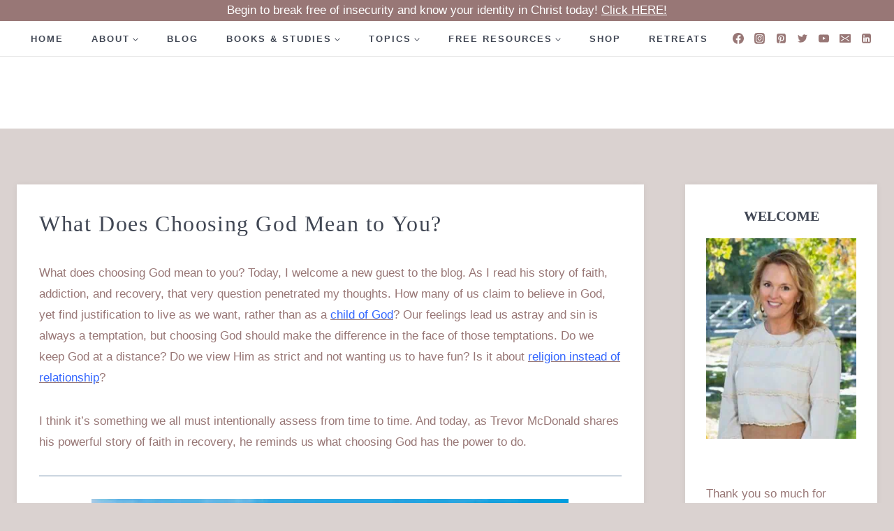

--- FILE ---
content_type: text/html; charset=UTF-8
request_url: https://lorischumaker.com/choosing-god/
body_size: 106502
content:
<!doctype html>
<html lang="en-US" class="no-js" itemtype="https://schema.org/Blog" itemscope>
<head><meta charset="UTF-8"><script>if(navigator.userAgent.match(/MSIE|Internet Explorer/i)||navigator.userAgent.match(/Trident\/7\..*?rv:11/i)){var href=document.location.href;if(!href.match(/[?&]nowprocket/)){if(href.indexOf("?")==-1){if(href.indexOf("#")==-1){document.location.href=href+"?nowprocket=1"}else{document.location.href=href.replace("#","?nowprocket=1#")}}else{if(href.indexOf("#")==-1){document.location.href=href+"&nowprocket=1"}else{document.location.href=href.replace("#","&nowprocket=1#")}}}}</script><script>(()=>{class RocketLazyLoadScripts{constructor(){this.v="2.0.4",this.userEvents=["keydown","keyup","mousedown","mouseup","mousemove","mouseover","mouseout","touchmove","touchstart","touchend","touchcancel","wheel","click","dblclick","input"],this.attributeEvents=["onblur","onclick","oncontextmenu","ondblclick","onfocus","onmousedown","onmouseenter","onmouseleave","onmousemove","onmouseout","onmouseover","onmouseup","onmousewheel","onscroll","onsubmit"]}async t(){this.i(),this.o(),/iP(ad|hone)/.test(navigator.userAgent)&&this.h(),this.u(),this.l(this),this.m(),this.k(this),this.p(this),this._(),await Promise.all([this.R(),this.L()]),this.lastBreath=Date.now(),this.S(this),this.P(),this.D(),this.O(),this.M(),await this.C(this.delayedScripts.normal),await this.C(this.delayedScripts.defer),await this.C(this.delayedScripts.async),await this.T(),await this.F(),await this.j(),await this.A(),window.dispatchEvent(new Event("rocket-allScriptsLoaded")),this.everythingLoaded=!0,this.lastTouchEnd&&await new Promise(t=>setTimeout(t,500-Date.now()+this.lastTouchEnd)),this.I(),this.H(),this.U(),this.W()}i(){this.CSPIssue=sessionStorage.getItem("rocketCSPIssue"),document.addEventListener("securitypolicyviolation",t=>{this.CSPIssue||"script-src-elem"!==t.violatedDirective||"data"!==t.blockedURI||(this.CSPIssue=!0,sessionStorage.setItem("rocketCSPIssue",!0))},{isRocket:!0})}o(){window.addEventListener("pageshow",t=>{this.persisted=t.persisted,this.realWindowLoadedFired=!0},{isRocket:!0}),window.addEventListener("pagehide",()=>{this.onFirstUserAction=null},{isRocket:!0})}h(){let t;function e(e){t=e}window.addEventListener("touchstart",e,{isRocket:!0}),window.addEventListener("touchend",function i(o){o.changedTouches[0]&&t.changedTouches[0]&&Math.abs(o.changedTouches[0].pageX-t.changedTouches[0].pageX)<10&&Math.abs(o.changedTouches[0].pageY-t.changedTouches[0].pageY)<10&&o.timeStamp-t.timeStamp<200&&(window.removeEventListener("touchstart",e,{isRocket:!0}),window.removeEventListener("touchend",i,{isRocket:!0}),"INPUT"===o.target.tagName&&"text"===o.target.type||(o.target.dispatchEvent(new TouchEvent("touchend",{target:o.target,bubbles:!0})),o.target.dispatchEvent(new MouseEvent("mouseover",{target:o.target,bubbles:!0})),o.target.dispatchEvent(new PointerEvent("click",{target:o.target,bubbles:!0,cancelable:!0,detail:1,clientX:o.changedTouches[0].clientX,clientY:o.changedTouches[0].clientY})),event.preventDefault()))},{isRocket:!0})}q(t){this.userActionTriggered||("mousemove"!==t.type||this.firstMousemoveIgnored?"keyup"===t.type||"mouseover"===t.type||"mouseout"===t.type||(this.userActionTriggered=!0,this.onFirstUserAction&&this.onFirstUserAction()):this.firstMousemoveIgnored=!0),"click"===t.type&&t.preventDefault(),t.stopPropagation(),t.stopImmediatePropagation(),"touchstart"===this.lastEvent&&"touchend"===t.type&&(this.lastTouchEnd=Date.now()),"click"===t.type&&(this.lastTouchEnd=0),this.lastEvent=t.type,t.composedPath&&t.composedPath()[0].getRootNode()instanceof ShadowRoot&&(t.rocketTarget=t.composedPath()[0]),this.savedUserEvents.push(t)}u(){this.savedUserEvents=[],this.userEventHandler=this.q.bind(this),this.userEvents.forEach(t=>window.addEventListener(t,this.userEventHandler,{passive:!1,isRocket:!0})),document.addEventListener("visibilitychange",this.userEventHandler,{isRocket:!0})}U(){this.userEvents.forEach(t=>window.removeEventListener(t,this.userEventHandler,{passive:!1,isRocket:!0})),document.removeEventListener("visibilitychange",this.userEventHandler,{isRocket:!0}),this.savedUserEvents.forEach(t=>{(t.rocketTarget||t.target).dispatchEvent(new window[t.constructor.name](t.type,t))})}m(){const t="return false",e=Array.from(this.attributeEvents,t=>"data-rocket-"+t),i="["+this.attributeEvents.join("],[")+"]",o="[data-rocket-"+this.attributeEvents.join("],[data-rocket-")+"]",s=(e,i,o)=>{o&&o!==t&&(e.setAttribute("data-rocket-"+i,o),e["rocket"+i]=new Function("event",o),e.setAttribute(i,t))};new MutationObserver(t=>{for(const n of t)"attributes"===n.type&&(n.attributeName.startsWith("data-rocket-")||this.everythingLoaded?n.attributeName.startsWith("data-rocket-")&&this.everythingLoaded&&this.N(n.target,n.attributeName.substring(12)):s(n.target,n.attributeName,n.target.getAttribute(n.attributeName))),"childList"===n.type&&n.addedNodes.forEach(t=>{if(t.nodeType===Node.ELEMENT_NODE)if(this.everythingLoaded)for(const i of[t,...t.querySelectorAll(o)])for(const t of i.getAttributeNames())e.includes(t)&&this.N(i,t.substring(12));else for(const e of[t,...t.querySelectorAll(i)])for(const t of e.getAttributeNames())this.attributeEvents.includes(t)&&s(e,t,e.getAttribute(t))})}).observe(document,{subtree:!0,childList:!0,attributeFilter:[...this.attributeEvents,...e]})}I(){this.attributeEvents.forEach(t=>{document.querySelectorAll("[data-rocket-"+t+"]").forEach(e=>{this.N(e,t)})})}N(t,e){const i=t.getAttribute("data-rocket-"+e);i&&(t.setAttribute(e,i),t.removeAttribute("data-rocket-"+e))}k(t){Object.defineProperty(HTMLElement.prototype,"onclick",{get(){return this.rocketonclick||null},set(e){this.rocketonclick=e,this.setAttribute(t.everythingLoaded?"onclick":"data-rocket-onclick","this.rocketonclick(event)")}})}S(t){function e(e,i){let o=e[i];e[i]=null,Object.defineProperty(e,i,{get:()=>o,set(s){t.everythingLoaded?o=s:e["rocket"+i]=o=s}})}e(document,"onreadystatechange"),e(window,"onload"),e(window,"onpageshow");try{Object.defineProperty(document,"readyState",{get:()=>t.rocketReadyState,set(e){t.rocketReadyState=e},configurable:!0}),document.readyState="loading"}catch(t){console.log("WPRocket DJE readyState conflict, bypassing")}}l(t){this.originalAddEventListener=EventTarget.prototype.addEventListener,this.originalRemoveEventListener=EventTarget.prototype.removeEventListener,this.savedEventListeners=[],EventTarget.prototype.addEventListener=function(e,i,o){o&&o.isRocket||!t.B(e,this)&&!t.userEvents.includes(e)||t.B(e,this)&&!t.userActionTriggered||e.startsWith("rocket-")||t.everythingLoaded?t.originalAddEventListener.call(this,e,i,o):(t.savedEventListeners.push({target:this,remove:!1,type:e,func:i,options:o}),"mouseenter"!==e&&"mouseleave"!==e||t.originalAddEventListener.call(this,e,t.savedUserEvents.push,o))},EventTarget.prototype.removeEventListener=function(e,i,o){o&&o.isRocket||!t.B(e,this)&&!t.userEvents.includes(e)||t.B(e,this)&&!t.userActionTriggered||e.startsWith("rocket-")||t.everythingLoaded?t.originalRemoveEventListener.call(this,e,i,o):t.savedEventListeners.push({target:this,remove:!0,type:e,func:i,options:o})}}J(t,e){this.savedEventListeners=this.savedEventListeners.filter(i=>{let o=i.type,s=i.target||window;return e!==o||t!==s||(this.B(o,s)&&(i.type="rocket-"+o),this.$(i),!1)})}H(){EventTarget.prototype.addEventListener=this.originalAddEventListener,EventTarget.prototype.removeEventListener=this.originalRemoveEventListener,this.savedEventListeners.forEach(t=>this.$(t))}$(t){t.remove?this.originalRemoveEventListener.call(t.target,t.type,t.func,t.options):this.originalAddEventListener.call(t.target,t.type,t.func,t.options)}p(t){let e;function i(e){return t.everythingLoaded?e:e.split(" ").map(t=>"load"===t||t.startsWith("load.")?"rocket-jquery-load":t).join(" ")}function o(o){function s(e){const s=o.fn[e];o.fn[e]=o.fn.init.prototype[e]=function(){return this[0]===window&&t.userActionTriggered&&("string"==typeof arguments[0]||arguments[0]instanceof String?arguments[0]=i(arguments[0]):"object"==typeof arguments[0]&&Object.keys(arguments[0]).forEach(t=>{const e=arguments[0][t];delete arguments[0][t],arguments[0][i(t)]=e})),s.apply(this,arguments),this}}if(o&&o.fn&&!t.allJQueries.includes(o)){const e={DOMContentLoaded:[],"rocket-DOMContentLoaded":[]};for(const t in e)document.addEventListener(t,()=>{e[t].forEach(t=>t())},{isRocket:!0});o.fn.ready=o.fn.init.prototype.ready=function(i){function s(){parseInt(o.fn.jquery)>2?setTimeout(()=>i.bind(document)(o)):i.bind(document)(o)}return"function"==typeof i&&(t.realDomReadyFired?!t.userActionTriggered||t.fauxDomReadyFired?s():e["rocket-DOMContentLoaded"].push(s):e.DOMContentLoaded.push(s)),o([])},s("on"),s("one"),s("off"),t.allJQueries.push(o)}e=o}t.allJQueries=[],o(window.jQuery),Object.defineProperty(window,"jQuery",{get:()=>e,set(t){o(t)}})}P(){const t=new Map;document.write=document.writeln=function(e){const i=document.currentScript,o=document.createRange(),s=i.parentElement;let n=t.get(i);void 0===n&&(n=i.nextSibling,t.set(i,n));const c=document.createDocumentFragment();o.setStart(c,0),c.appendChild(o.createContextualFragment(e)),s.insertBefore(c,n)}}async R(){return new Promise(t=>{this.userActionTriggered?t():this.onFirstUserAction=t})}async L(){return new Promise(t=>{document.addEventListener("DOMContentLoaded",()=>{this.realDomReadyFired=!0,t()},{isRocket:!0})})}async j(){return this.realWindowLoadedFired?Promise.resolve():new Promise(t=>{window.addEventListener("load",t,{isRocket:!0})})}M(){this.pendingScripts=[];this.scriptsMutationObserver=new MutationObserver(t=>{for(const e of t)e.addedNodes.forEach(t=>{"SCRIPT"!==t.tagName||t.noModule||t.isWPRocket||this.pendingScripts.push({script:t,promise:new Promise(e=>{const i=()=>{const i=this.pendingScripts.findIndex(e=>e.script===t);i>=0&&this.pendingScripts.splice(i,1),e()};t.addEventListener("load",i,{isRocket:!0}),t.addEventListener("error",i,{isRocket:!0}),setTimeout(i,1e3)})})})}),this.scriptsMutationObserver.observe(document,{childList:!0,subtree:!0})}async F(){await this.X(),this.pendingScripts.length?(await this.pendingScripts[0].promise,await this.F()):this.scriptsMutationObserver.disconnect()}D(){this.delayedScripts={normal:[],async:[],defer:[]},document.querySelectorAll("script[type$=rocketlazyloadscript]").forEach(t=>{t.hasAttribute("data-rocket-src")?t.hasAttribute("async")&&!1!==t.async?this.delayedScripts.async.push(t):t.hasAttribute("defer")&&!1!==t.defer||"module"===t.getAttribute("data-rocket-type")?this.delayedScripts.defer.push(t):this.delayedScripts.normal.push(t):this.delayedScripts.normal.push(t)})}async _(){await this.L();let t=[];document.querySelectorAll("script[type$=rocketlazyloadscript][data-rocket-src]").forEach(e=>{let i=e.getAttribute("data-rocket-src");if(i&&!i.startsWith("data:")){i.startsWith("//")&&(i=location.protocol+i);try{const o=new URL(i).origin;o!==location.origin&&t.push({src:o,crossOrigin:e.crossOrigin||"module"===e.getAttribute("data-rocket-type")})}catch(t){}}}),t=[...new Map(t.map(t=>[JSON.stringify(t),t])).values()],this.Y(t,"preconnect")}async G(t){if(await this.K(),!0!==t.noModule||!("noModule"in HTMLScriptElement.prototype))return new Promise(e=>{let i;function o(){(i||t).setAttribute("data-rocket-status","executed"),e()}try{if(navigator.userAgent.includes("Firefox/")||""===navigator.vendor||this.CSPIssue)i=document.createElement("script"),[...t.attributes].forEach(t=>{let e=t.nodeName;"type"!==e&&("data-rocket-type"===e&&(e="type"),"data-rocket-src"===e&&(e="src"),i.setAttribute(e,t.nodeValue))}),t.text&&(i.text=t.text),t.nonce&&(i.nonce=t.nonce),i.hasAttribute("src")?(i.addEventListener("load",o,{isRocket:!0}),i.addEventListener("error",()=>{i.setAttribute("data-rocket-status","failed-network"),e()},{isRocket:!0}),setTimeout(()=>{i.isConnected||e()},1)):(i.text=t.text,o()),i.isWPRocket=!0,t.parentNode.replaceChild(i,t);else{const i=t.getAttribute("data-rocket-type"),s=t.getAttribute("data-rocket-src");i?(t.type=i,t.removeAttribute("data-rocket-type")):t.removeAttribute("type"),t.addEventListener("load",o,{isRocket:!0}),t.addEventListener("error",i=>{this.CSPIssue&&i.target.src.startsWith("data:")?(console.log("WPRocket: CSP fallback activated"),t.removeAttribute("src"),this.G(t).then(e)):(t.setAttribute("data-rocket-status","failed-network"),e())},{isRocket:!0}),s?(t.fetchPriority="high",t.removeAttribute("data-rocket-src"),t.src=s):t.src="data:text/javascript;base64,"+window.btoa(unescape(encodeURIComponent(t.text)))}}catch(i){t.setAttribute("data-rocket-status","failed-transform"),e()}});t.setAttribute("data-rocket-status","skipped")}async C(t){const e=t.shift();return e?(e.isConnected&&await this.G(e),this.C(t)):Promise.resolve()}O(){this.Y([...this.delayedScripts.normal,...this.delayedScripts.defer,...this.delayedScripts.async],"preload")}Y(t,e){this.trash=this.trash||[];let i=!0;var o=document.createDocumentFragment();t.forEach(t=>{const s=t.getAttribute&&t.getAttribute("data-rocket-src")||t.src;if(s&&!s.startsWith("data:")){const n=document.createElement("link");n.href=s,n.rel=e,"preconnect"!==e&&(n.as="script",n.fetchPriority=i?"high":"low"),t.getAttribute&&"module"===t.getAttribute("data-rocket-type")&&(n.crossOrigin=!0),t.crossOrigin&&(n.crossOrigin=t.crossOrigin),t.integrity&&(n.integrity=t.integrity),t.nonce&&(n.nonce=t.nonce),o.appendChild(n),this.trash.push(n),i=!1}}),document.head.appendChild(o)}W(){this.trash.forEach(t=>t.remove())}async T(){try{document.readyState="interactive"}catch(t){}this.fauxDomReadyFired=!0;try{await this.K(),this.J(document,"readystatechange"),document.dispatchEvent(new Event("rocket-readystatechange")),await this.K(),document.rocketonreadystatechange&&document.rocketonreadystatechange(),await this.K(),this.J(document,"DOMContentLoaded"),document.dispatchEvent(new Event("rocket-DOMContentLoaded")),await this.K(),this.J(window,"DOMContentLoaded"),window.dispatchEvent(new Event("rocket-DOMContentLoaded"))}catch(t){console.error(t)}}async A(){try{document.readyState="complete"}catch(t){}try{await this.K(),this.J(document,"readystatechange"),document.dispatchEvent(new Event("rocket-readystatechange")),await this.K(),document.rocketonreadystatechange&&document.rocketonreadystatechange(),await this.K(),this.J(window,"load"),window.dispatchEvent(new Event("rocket-load")),await this.K(),window.rocketonload&&window.rocketonload(),await this.K(),this.allJQueries.forEach(t=>t(window).trigger("rocket-jquery-load")),await this.K(),this.J(window,"pageshow");const t=new Event("rocket-pageshow");t.persisted=this.persisted,window.dispatchEvent(t),await this.K(),window.rocketonpageshow&&window.rocketonpageshow({persisted:this.persisted})}catch(t){console.error(t)}}async K(){Date.now()-this.lastBreath>45&&(await this.X(),this.lastBreath=Date.now())}async X(){return document.hidden?new Promise(t=>setTimeout(t)):new Promise(t=>requestAnimationFrame(t))}B(t,e){return e===document&&"readystatechange"===t||(e===document&&"DOMContentLoaded"===t||(e===window&&"DOMContentLoaded"===t||(e===window&&"load"===t||e===window&&"pageshow"===t)))}static run(){(new RocketLazyLoadScripts).t()}}RocketLazyLoadScripts.run()})();</script>
	
	<meta name="viewport" content="width=device-width, initial-scale=1, minimum-scale=1">
	<title>What Does Choosing God Mean to You | Faith in Recovery</title>
<link data-rocket-prefetch href="https://ads.blogherads.com" rel="dns-prefetch">
	<style>img:is([sizes="auto" i], [sizes^="auto," i]) { contain-intrinsic-size: 3000px 1500px }</style>
	
<!-- The SEO Framework by Sybre Waaijer -->
<meta name="robots" content="max-snippet:-1,max-image-preview:large,max-video-preview:-1" />



<meta property="og:locale" content="en_US" />
<meta property="og:site_name" content="Lori Schumaker" />




<meta property="og:image:width" content="810" />
<meta property="og:image:height" content="450" />
<meta property="og:image:alt" content="What does choosing God mean to you? Choosing God should make a difference in our lives. It should be our help in the time of struggle and our defense in the face of temptation | Faith in recovery | #addictionrecovery #choosingGod #Godslove #recovery" />
<meta property="article:published_time" content="2018-08-23T07:38:04+00:00" />
<meta property="article:modified_time" content="2022-09-23T19:51:02+00:00" />




<meta name="twitter:image:alt" content="What does choosing God mean to you? Choosing God should make a difference in our lives. It should be our help in the time of struggle and our defense in the face of temptation | Faith in recovery | #addictionrecovery #choosingGod #Godslove #recovery" />

<!-- / The SEO Framework by Sybre Waaijer | 8.46ms meta | 6.37ms boot -->

<link rel='dns-prefetch' href='//www.googletagmanager.com' />
<link rel='dns-prefetch' href='//maxcdn.bootstrapcdn.com' />

<link rel="alternate" type="application/rss+xml" title="Lori Schumaker &raquo; Feed" href="https://lorischumaker.com/feed/" />
<link rel="alternate" type="application/rss+xml" title="Lori Schumaker &raquo; Comments Feed" href="https://lorischumaker.com/comments/feed/" />
			<script type="rocketlazyloadscript">document.documentElement.classList.remove( 'no-js' );</script>
			<link rel="alternate" type="application/rss+xml" title="Lori Schumaker &raquo; What Does Choosing God Mean to You? Comments Feed" href="https://lorischumaker.com/choosing-god/feed/" />
<style type="text/css" media="all">
.wpautoterms-footer{background-color:#ffffff;text-align:center;}
.wpautoterms-footer a{color:#000000;font-family:Arial, sans-serif;font-size:14px;}
.wpautoterms-footer .separator{color:#cccccc;font-family:Arial, sans-serif;font-size:14px;}</style>
<style id='wp-emoji-styles-inline-css'>

	img.wp-smiley, img.emoji {
		display: inline !important;
		border: none !important;
		box-shadow: none !important;
		height: 1em !important;
		width: 1em !important;
		margin: 0 0.07em !important;
		vertical-align: -0.1em !important;
		background: none !important;
		padding: 0 !important;
	}
</style>
<link rel='stylesheet' id='wp-block-library-css' href='https://lorischumaker.com/wp-includes/css/dist/block-library/style.min.css?ver=6.8.3' media='all' />
<style id='global-styles-inline-css'>
:root{--wp--preset--aspect-ratio--square: 1;--wp--preset--aspect-ratio--4-3: 4/3;--wp--preset--aspect-ratio--3-4: 3/4;--wp--preset--aspect-ratio--3-2: 3/2;--wp--preset--aspect-ratio--2-3: 2/3;--wp--preset--aspect-ratio--16-9: 16/9;--wp--preset--aspect-ratio--9-16: 9/16;--wp--preset--color--black: #000000;--wp--preset--color--cyan-bluish-gray: #abb8c3;--wp--preset--color--white: #ffffff;--wp--preset--color--pale-pink: #f78da7;--wp--preset--color--vivid-red: #cf2e2e;--wp--preset--color--luminous-vivid-orange: #ff6900;--wp--preset--color--luminous-vivid-amber: #fcb900;--wp--preset--color--light-green-cyan: #7bdcb5;--wp--preset--color--vivid-green-cyan: #00d084;--wp--preset--color--pale-cyan-blue: #8ed1fc;--wp--preset--color--vivid-cyan-blue: #0693e3;--wp--preset--color--vivid-purple: #9b51e0;--wp--preset--color--theme-palette-1: #987776;--wp--preset--color--theme-palette-2: #d6c4b2;--wp--preset--color--theme-palette-3: #414754;--wp--preset--color--theme-palette-4: #987776;--wp--preset--color--theme-palette-5: #c9bdbb;--wp--preset--color--theme-palette-6: #e2e2e2;--wp--preset--color--theme-palette-7: #e2e2e2;--wp--preset--color--theme-palette-8: rgba(201,189,187,0.68);--wp--preset--color--theme-palette-9: #ffffff;--wp--preset--color--theme-palette-10: oklch(from var(--global-palette1) calc(l + 0.10 * (1 - l)) calc(c * 1.00) calc(h + 180) / 100%);--wp--preset--color--theme-palette-11: #13612e;--wp--preset--color--theme-palette-12: #1159af;--wp--preset--color--theme-palette-13: #b82105;--wp--preset--color--theme-palette-14: #f7630c;--wp--preset--color--theme-palette-15: #f5a524;--wp--preset--gradient--vivid-cyan-blue-to-vivid-purple: linear-gradient(135deg,rgba(6,147,227,1) 0%,rgb(155,81,224) 100%);--wp--preset--gradient--light-green-cyan-to-vivid-green-cyan: linear-gradient(135deg,rgb(122,220,180) 0%,rgb(0,208,130) 100%);--wp--preset--gradient--luminous-vivid-amber-to-luminous-vivid-orange: linear-gradient(135deg,rgba(252,185,0,1) 0%,rgba(255,105,0,1) 100%);--wp--preset--gradient--luminous-vivid-orange-to-vivid-red: linear-gradient(135deg,rgba(255,105,0,1) 0%,rgb(207,46,46) 100%);--wp--preset--gradient--very-light-gray-to-cyan-bluish-gray: linear-gradient(135deg,rgb(238,238,238) 0%,rgb(169,184,195) 100%);--wp--preset--gradient--cool-to-warm-spectrum: linear-gradient(135deg,rgb(74,234,220) 0%,rgb(151,120,209) 20%,rgb(207,42,186) 40%,rgb(238,44,130) 60%,rgb(251,105,98) 80%,rgb(254,248,76) 100%);--wp--preset--gradient--blush-light-purple: linear-gradient(135deg,rgb(255,206,236) 0%,rgb(152,150,240) 100%);--wp--preset--gradient--blush-bordeaux: linear-gradient(135deg,rgb(254,205,165) 0%,rgb(254,45,45) 50%,rgb(107,0,62) 100%);--wp--preset--gradient--luminous-dusk: linear-gradient(135deg,rgb(255,203,112) 0%,rgb(199,81,192) 50%,rgb(65,88,208) 100%);--wp--preset--gradient--pale-ocean: linear-gradient(135deg,rgb(255,245,203) 0%,rgb(182,227,212) 50%,rgb(51,167,181) 100%);--wp--preset--gradient--electric-grass: linear-gradient(135deg,rgb(202,248,128) 0%,rgb(113,206,126) 100%);--wp--preset--gradient--midnight: linear-gradient(135deg,rgb(2,3,129) 0%,rgb(40,116,252) 100%);--wp--preset--font-size--small: 13px;--wp--preset--font-size--medium: 20px;--wp--preset--font-size--large: 36px;--wp--preset--font-size--x-large: 42px;--wp--preset--spacing--20: 0.44rem;--wp--preset--spacing--30: 0.67rem;--wp--preset--spacing--40: 1rem;--wp--preset--spacing--50: 1.5rem;--wp--preset--spacing--60: 2.25rem;--wp--preset--spacing--70: 3.38rem;--wp--preset--spacing--80: 5.06rem;--wp--preset--shadow--natural: 6px 6px 9px rgba(0, 0, 0, 0.2);--wp--preset--shadow--deep: 12px 12px 50px rgba(0, 0, 0, 0.4);--wp--preset--shadow--sharp: 6px 6px 0px rgba(0, 0, 0, 0.2);--wp--preset--shadow--outlined: 6px 6px 0px -3px rgba(255, 255, 255, 1), 6px 6px rgba(0, 0, 0, 1);--wp--preset--shadow--crisp: 6px 6px 0px rgba(0, 0, 0, 1);}:where(body) { margin: 0; }.wp-site-blocks > .alignleft { float: left; margin-right: 2em; }.wp-site-blocks > .alignright { float: right; margin-left: 2em; }.wp-site-blocks > .aligncenter { justify-content: center; margin-left: auto; margin-right: auto; }:where(.is-layout-flex){gap: 0.5em;}:where(.is-layout-grid){gap: 0.5em;}.is-layout-flow > .alignleft{float: left;margin-inline-start: 0;margin-inline-end: 2em;}.is-layout-flow > .alignright{float: right;margin-inline-start: 2em;margin-inline-end: 0;}.is-layout-flow > .aligncenter{margin-left: auto !important;margin-right: auto !important;}.is-layout-constrained > .alignleft{float: left;margin-inline-start: 0;margin-inline-end: 2em;}.is-layout-constrained > .alignright{float: right;margin-inline-start: 2em;margin-inline-end: 0;}.is-layout-constrained > .aligncenter{margin-left: auto !important;margin-right: auto !important;}.is-layout-constrained > :where(:not(.alignleft):not(.alignright):not(.alignfull)){margin-left: auto !important;margin-right: auto !important;}body .is-layout-flex{display: flex;}.is-layout-flex{flex-wrap: wrap;align-items: center;}.is-layout-flex > :is(*, div){margin: 0;}body .is-layout-grid{display: grid;}.is-layout-grid > :is(*, div){margin: 0;}body{padding-top: 0px;padding-right: 0px;padding-bottom: 0px;padding-left: 0px;}a:where(:not(.wp-element-button)){text-decoration: underline;}:root :where(.wp-element-button, .wp-block-button__link){background-color: #32373c;border-width: 0;color: #fff;font-family: inherit;font-size: inherit;line-height: inherit;padding: calc(0.667em + 2px) calc(1.333em + 2px);text-decoration: none;}.has-black-color{color: var(--wp--preset--color--black) !important;}.has-cyan-bluish-gray-color{color: var(--wp--preset--color--cyan-bluish-gray) !important;}.has-white-color{color: var(--wp--preset--color--white) !important;}.has-pale-pink-color{color: var(--wp--preset--color--pale-pink) !important;}.has-vivid-red-color{color: var(--wp--preset--color--vivid-red) !important;}.has-luminous-vivid-orange-color{color: var(--wp--preset--color--luminous-vivid-orange) !important;}.has-luminous-vivid-amber-color{color: var(--wp--preset--color--luminous-vivid-amber) !important;}.has-light-green-cyan-color{color: var(--wp--preset--color--light-green-cyan) !important;}.has-vivid-green-cyan-color{color: var(--wp--preset--color--vivid-green-cyan) !important;}.has-pale-cyan-blue-color{color: var(--wp--preset--color--pale-cyan-blue) !important;}.has-vivid-cyan-blue-color{color: var(--wp--preset--color--vivid-cyan-blue) !important;}.has-vivid-purple-color{color: var(--wp--preset--color--vivid-purple) !important;}.has-theme-palette-1-color{color: var(--wp--preset--color--theme-palette-1) !important;}.has-theme-palette-2-color{color: var(--wp--preset--color--theme-palette-2) !important;}.has-theme-palette-3-color{color: var(--wp--preset--color--theme-palette-3) !important;}.has-theme-palette-4-color{color: var(--wp--preset--color--theme-palette-4) !important;}.has-theme-palette-5-color{color: var(--wp--preset--color--theme-palette-5) !important;}.has-theme-palette-6-color{color: var(--wp--preset--color--theme-palette-6) !important;}.has-theme-palette-7-color{color: var(--wp--preset--color--theme-palette-7) !important;}.has-theme-palette-8-color{color: var(--wp--preset--color--theme-palette-8) !important;}.has-theme-palette-9-color{color: var(--wp--preset--color--theme-palette-9) !important;}.has-theme-palette-10-color{color: var(--wp--preset--color--theme-palette-10) !important;}.has-theme-palette-11-color{color: var(--wp--preset--color--theme-palette-11) !important;}.has-theme-palette-12-color{color: var(--wp--preset--color--theme-palette-12) !important;}.has-theme-palette-13-color{color: var(--wp--preset--color--theme-palette-13) !important;}.has-theme-palette-14-color{color: var(--wp--preset--color--theme-palette-14) !important;}.has-theme-palette-15-color{color: var(--wp--preset--color--theme-palette-15) !important;}.has-black-background-color{background-color: var(--wp--preset--color--black) !important;}.has-cyan-bluish-gray-background-color{background-color: var(--wp--preset--color--cyan-bluish-gray) !important;}.has-white-background-color{background-color: var(--wp--preset--color--white) !important;}.has-pale-pink-background-color{background-color: var(--wp--preset--color--pale-pink) !important;}.has-vivid-red-background-color{background-color: var(--wp--preset--color--vivid-red) !important;}.has-luminous-vivid-orange-background-color{background-color: var(--wp--preset--color--luminous-vivid-orange) !important;}.has-luminous-vivid-amber-background-color{background-color: var(--wp--preset--color--luminous-vivid-amber) !important;}.has-light-green-cyan-background-color{background-color: var(--wp--preset--color--light-green-cyan) !important;}.has-vivid-green-cyan-background-color{background-color: var(--wp--preset--color--vivid-green-cyan) !important;}.has-pale-cyan-blue-background-color{background-color: var(--wp--preset--color--pale-cyan-blue) !important;}.has-vivid-cyan-blue-background-color{background-color: var(--wp--preset--color--vivid-cyan-blue) !important;}.has-vivid-purple-background-color{background-color: var(--wp--preset--color--vivid-purple) !important;}.has-theme-palette-1-background-color{background-color: var(--wp--preset--color--theme-palette-1) !important;}.has-theme-palette-2-background-color{background-color: var(--wp--preset--color--theme-palette-2) !important;}.has-theme-palette-3-background-color{background-color: var(--wp--preset--color--theme-palette-3) !important;}.has-theme-palette-4-background-color{background-color: var(--wp--preset--color--theme-palette-4) !important;}.has-theme-palette-5-background-color{background-color: var(--wp--preset--color--theme-palette-5) !important;}.has-theme-palette-6-background-color{background-color: var(--wp--preset--color--theme-palette-6) !important;}.has-theme-palette-7-background-color{background-color: var(--wp--preset--color--theme-palette-7) !important;}.has-theme-palette-8-background-color{background-color: var(--wp--preset--color--theme-palette-8) !important;}.has-theme-palette-9-background-color{background-color: var(--wp--preset--color--theme-palette-9) !important;}.has-theme-palette-10-background-color{background-color: var(--wp--preset--color--theme-palette-10) !important;}.has-theme-palette-11-background-color{background-color: var(--wp--preset--color--theme-palette-11) !important;}.has-theme-palette-12-background-color{background-color: var(--wp--preset--color--theme-palette-12) !important;}.has-theme-palette-13-background-color{background-color: var(--wp--preset--color--theme-palette-13) !important;}.has-theme-palette-14-background-color{background-color: var(--wp--preset--color--theme-palette-14) !important;}.has-theme-palette-15-background-color{background-color: var(--wp--preset--color--theme-palette-15) !important;}.has-black-border-color{border-color: var(--wp--preset--color--black) !important;}.has-cyan-bluish-gray-border-color{border-color: var(--wp--preset--color--cyan-bluish-gray) !important;}.has-white-border-color{border-color: var(--wp--preset--color--white) !important;}.has-pale-pink-border-color{border-color: var(--wp--preset--color--pale-pink) !important;}.has-vivid-red-border-color{border-color: var(--wp--preset--color--vivid-red) !important;}.has-luminous-vivid-orange-border-color{border-color: var(--wp--preset--color--luminous-vivid-orange) !important;}.has-luminous-vivid-amber-border-color{border-color: var(--wp--preset--color--luminous-vivid-amber) !important;}.has-light-green-cyan-border-color{border-color: var(--wp--preset--color--light-green-cyan) !important;}.has-vivid-green-cyan-border-color{border-color: var(--wp--preset--color--vivid-green-cyan) !important;}.has-pale-cyan-blue-border-color{border-color: var(--wp--preset--color--pale-cyan-blue) !important;}.has-vivid-cyan-blue-border-color{border-color: var(--wp--preset--color--vivid-cyan-blue) !important;}.has-vivid-purple-border-color{border-color: var(--wp--preset--color--vivid-purple) !important;}.has-theme-palette-1-border-color{border-color: var(--wp--preset--color--theme-palette-1) !important;}.has-theme-palette-2-border-color{border-color: var(--wp--preset--color--theme-palette-2) !important;}.has-theme-palette-3-border-color{border-color: var(--wp--preset--color--theme-palette-3) !important;}.has-theme-palette-4-border-color{border-color: var(--wp--preset--color--theme-palette-4) !important;}.has-theme-palette-5-border-color{border-color: var(--wp--preset--color--theme-palette-5) !important;}.has-theme-palette-6-border-color{border-color: var(--wp--preset--color--theme-palette-6) !important;}.has-theme-palette-7-border-color{border-color: var(--wp--preset--color--theme-palette-7) !important;}.has-theme-palette-8-border-color{border-color: var(--wp--preset--color--theme-palette-8) !important;}.has-theme-palette-9-border-color{border-color: var(--wp--preset--color--theme-palette-9) !important;}.has-theme-palette-10-border-color{border-color: var(--wp--preset--color--theme-palette-10) !important;}.has-theme-palette-11-border-color{border-color: var(--wp--preset--color--theme-palette-11) !important;}.has-theme-palette-12-border-color{border-color: var(--wp--preset--color--theme-palette-12) !important;}.has-theme-palette-13-border-color{border-color: var(--wp--preset--color--theme-palette-13) !important;}.has-theme-palette-14-border-color{border-color: var(--wp--preset--color--theme-palette-14) !important;}.has-theme-palette-15-border-color{border-color: var(--wp--preset--color--theme-palette-15) !important;}.has-vivid-cyan-blue-to-vivid-purple-gradient-background{background: var(--wp--preset--gradient--vivid-cyan-blue-to-vivid-purple) !important;}.has-light-green-cyan-to-vivid-green-cyan-gradient-background{background: var(--wp--preset--gradient--light-green-cyan-to-vivid-green-cyan) !important;}.has-luminous-vivid-amber-to-luminous-vivid-orange-gradient-background{background: var(--wp--preset--gradient--luminous-vivid-amber-to-luminous-vivid-orange) !important;}.has-luminous-vivid-orange-to-vivid-red-gradient-background{background: var(--wp--preset--gradient--luminous-vivid-orange-to-vivid-red) !important;}.has-very-light-gray-to-cyan-bluish-gray-gradient-background{background: var(--wp--preset--gradient--very-light-gray-to-cyan-bluish-gray) !important;}.has-cool-to-warm-spectrum-gradient-background{background: var(--wp--preset--gradient--cool-to-warm-spectrum) !important;}.has-blush-light-purple-gradient-background{background: var(--wp--preset--gradient--blush-light-purple) !important;}.has-blush-bordeaux-gradient-background{background: var(--wp--preset--gradient--blush-bordeaux) !important;}.has-luminous-dusk-gradient-background{background: var(--wp--preset--gradient--luminous-dusk) !important;}.has-pale-ocean-gradient-background{background: var(--wp--preset--gradient--pale-ocean) !important;}.has-electric-grass-gradient-background{background: var(--wp--preset--gradient--electric-grass) !important;}.has-midnight-gradient-background{background: var(--wp--preset--gradient--midnight) !important;}.has-small-font-size{font-size: var(--wp--preset--font-size--small) !important;}.has-medium-font-size{font-size: var(--wp--preset--font-size--medium) !important;}.has-large-font-size{font-size: var(--wp--preset--font-size--large) !important;}.has-x-large-font-size{font-size: var(--wp--preset--font-size--x-large) !important;}
:where(.wp-block-post-template.is-layout-flex){gap: 1.25em;}:where(.wp-block-post-template.is-layout-grid){gap: 1.25em;}
:where(.wp-block-columns.is-layout-flex){gap: 2em;}:where(.wp-block-columns.is-layout-grid){gap: 2em;}
:root :where(.wp-block-pullquote){font-size: 1.5em;line-height: 1.6;}
</style>
<link data-minify="1" rel='stylesheet' id='wpautoterms_css-css' href='https://lorischumaker.com/wp-content/cache/min/1/wp-content/plugins/auto-terms-of-service-and-privacy-policy/css/wpautoterms.css?ver=1763592766' media='all' />
<link data-minify="1" rel='stylesheet' id='collapscore-css-css' href='https://lorischumaker.com/wp-content/cache/min/1/wp-content/plugins/jquery-collapse-o-matic/css/core_style.css?ver=1763592766' media='all' />
<link data-minify="1" rel='stylesheet' id='collapseomatic-css-css' href='https://lorischumaker.com/wp-content/cache/background-css/1/lorischumaker.com/wp-content/cache/min/1/wp-content/plugins/jquery-collapse-o-matic/css/light_style.css?ver=1763592766&wpr_t=1763759505' media='all' />
<link data-minify="1" rel='stylesheet' id='popupally-pro-style-css' href='https://lorischumaker.com/wp-content/cache/background-css/1/lorischumaker.com/wp-content/cache/min/1/wp-content/popupally-pro-scripts/1-popupally-pro-style.css?ver=1763592766&wpr_t=1763759505' media='all' />
<link data-minify="1" rel='stylesheet' id='sheknows-infuse-css' href='https://lorischumaker.com/wp-content/cache/min/1/wp-content/plugins/sheknows-infuse/public/css/style.css?ver=1763592766' media='all' />
<link rel='stylesheet' id='cff-css' href='https://lorischumaker.com/wp-content/cache/background-css/1/lorischumaker.com/wp-content/plugins/custom-facebook-feed/assets/css/cff-style.min.css?ver=4.3.4&wpr_t=1763759505' media='all' />
<link data-minify="1" rel='stylesheet' id='sb-font-awesome-css' href='https://lorischumaker.com/wp-content/cache/min/1/font-awesome/4.7.0/css/font-awesome.min.css?ver=1763592766' media='all' />
<link rel='stylesheet' id='kadence-global-css' href='https://lorischumaker.com/wp-content/themes/kadence/assets/css/global.min.css?ver=1.4.0' media='all' />
<style id='kadence-global-inline-css'>
/* Kadence Base CSS */
:root{--global-palette1:#987776;--global-palette2:#d6c4b2;--global-palette3:#414754;--global-palette4:#987776;--global-palette5:#c9bdbb;--global-palette6:#e2e2e2;--global-palette7:#e2e2e2;--global-palette8:rgba(201,189,187,0.68);--global-palette9:#ffffff;--global-palette10:oklch(from var(--global-palette1) calc(l + 0.10 * (1 - l)) calc(c * 1.00) calc(h + 180) / 100%);--global-palette11:#13612e;--global-palette12:#1159af;--global-palette13:#b82105;--global-palette14:#f7630c;--global-palette15:#f5a524;--global-palette9rgb:255, 255, 255;--global-palette-highlight:var(--global-palette1);--global-palette-highlight-alt:var(--global-palette3);--global-palette-highlight-alt2:var(--global-palette9);--global-palette-btn-bg:var(--global-palette1);--global-palette-btn-bg-hover:var(--global-palette2);--global-palette-btn:var(--global-palette9);--global-palette-btn-hover:var(--global-palette9);--global-palette-btn-sec-bg:var(--global-palette7);--global-palette-btn-sec-bg-hover:var(--global-palette2);--global-palette-btn-sec:var(--global-palette3);--global-palette-btn-sec-hover:var(--global-palette9);--global-body-font-family:Verdana, Geneva, sans-serif;--global-heading-font-family:Georgia, serif;--global-primary-nav-font-family:inherit;--global-fallback-font:sans-serif;--global-display-fallback-font:sans-serif;--global-content-width:1290px;--global-content-wide-width:calc(1290px + 230px);--global-content-narrow-width:842px;--global-content-edge-padding:1.5rem;--global-content-boxed-padding:2rem;--global-calc-content-width:calc(1290px - var(--global-content-edge-padding) - var(--global-content-edge-padding) );--wp--style--global--content-size:var(--global-calc-content-width);}.wp-site-blocks{--global-vw:calc( 100vw - ( 0.5 * var(--scrollbar-offset)));}:root body.kadence-elementor-colors{--e-global-color-kadence1:var(--global-palette1);--e-global-color-kadence2:var(--global-palette2);--e-global-color-kadence3:var(--global-palette3);--e-global-color-kadence4:var(--global-palette4);--e-global-color-kadence5:var(--global-palette5);--e-global-color-kadence6:var(--global-palette6);--e-global-color-kadence7:var(--global-palette7);--e-global-color-kadence8:var(--global-palette8);--e-global-color-kadence9:var(--global-palette9);--e-global-color-kadence10:var(--global-palette10);--e-global-color-kadence11:var(--global-palette11);--e-global-color-kadence12:var(--global-palette12);--e-global-color-kadence13:var(--global-palette13);--e-global-color-kadence14:var(--global-palette14);--e-global-color-kadence15:var(--global-palette15);}body{background-color:var(--global-palette8);background-image:var(--wpr-bg-8c3138ba-4e36-445b-89e9-83e5e6994286);background-repeat:repeat;background-position:center;background-size:auto;}body, input, select, optgroup, textarea{font-style:normal;font-weight:400;font-size:17px;line-height:1.8;font-family:var(--global-body-font-family);color:var(--global-palette4);}.content-bg, body.content-style-unboxed .site{background:var(--global-palette9);}h1,h2,h3,h4,h5,h6{font-family:var(--global-heading-font-family);}h1{font-style:normal;font-weight:300;font-size:32px;line-height:1.5;letter-spacing:0.05em;color:var(--global-palette3);}h2{font-style:normal;font-weight:300;font-size:28px;line-height:1.5;color:var(--global-palette3);}h3{font-style:normal;font-weight:300;font-size:28px;line-height:1.5;letter-spacing:0px;color:var(--global-palette3);}h4{font-style:normal;font-weight:normal;font-size:22px;line-height:1.5;letter-spacing:1px;text-transform:none;color:var(--global-palette1);}h5{font-style:normal;font-weight:400;font-size:18px;line-height:1.5;letter-spacing:3px;text-transform:capitalize;color:var(--global-palette3);}h6{font-style:normal;font-weight:700;font-size:24px;line-height:1.5;letter-spacing:3px;text-transform:capitalize;color:var(--global-palette3);}.entry-hero .kadence-breadcrumbs{max-width:1290px;}.site-container, .site-header-row-layout-contained, .site-footer-row-layout-contained, .entry-hero-layout-contained, .comments-area, .alignfull > .wp-block-cover__inner-container, .alignwide > .wp-block-cover__inner-container{max-width:var(--global-content-width);}.content-width-narrow .content-container.site-container, .content-width-narrow .hero-container.site-container{max-width:var(--global-content-narrow-width);}@media all and (min-width: 1520px){.wp-site-blocks .content-container  .alignwide{margin-left:-115px;margin-right:-115px;width:unset;max-width:unset;}}@media all and (min-width: 1102px){.content-width-narrow .wp-site-blocks .content-container .alignwide{margin-left:-130px;margin-right:-130px;width:unset;max-width:unset;}}.content-style-boxed .wp-site-blocks .entry-content .alignwide{margin-left:calc( -1 * var( --global-content-boxed-padding ) );margin-right:calc( -1 * var( --global-content-boxed-padding ) );}.content-area{margin-top:5rem;margin-bottom:5rem;}@media all and (max-width: 1024px){.content-area{margin-top:3rem;margin-bottom:3rem;}}@media all and (max-width: 767px){.content-area{margin-top:2rem;margin-bottom:2rem;}}@media all and (max-width: 1024px){:root{--global-content-boxed-padding:2rem;}}@media all and (max-width: 767px){:root{--global-content-boxed-padding:1.5rem;}}.entry-content-wrap{padding:2rem;}@media all and (max-width: 1024px){.entry-content-wrap{padding:2rem;}}@media all and (max-width: 767px){.entry-content-wrap{padding:1.5rem;}}.entry.single-entry{box-shadow:0px 0px 10px 0px rgba(0,0,0,0.05);border-radius:0px 0px 0px 0px;}.entry.loop-entry{border-radius:0px 0px 0px 0px;box-shadow:0px 0px 10px 0px rgba(0,0,0,0.05);}.loop-entry .entry-content-wrap{padding:2rem;}@media all and (max-width: 1024px){.loop-entry .entry-content-wrap{padding:2rem;}}@media all and (max-width: 767px){.loop-entry .entry-content-wrap{padding:1.5rem;}}.has-sidebar:not(.has-left-sidebar) .content-container{grid-template-columns:1fr 275px;}.has-sidebar.has-left-sidebar .content-container{grid-template-columns:275px 1fr;}.primary-sidebar.widget-area .widget{margin-bottom:1.5em;color:var(--global-palette4);}.primary-sidebar.widget-area .widget-title{font-weight:700;font-size:20px;line-height:1.5;color:var(--global-palette3);}.primary-sidebar.widget-area{background:var(--global-palette9);padding:30px 30px 30px 30px;}button, .button, .wp-block-button__link, input[type="button"], input[type="reset"], input[type="submit"], .fl-button, .elementor-button-wrapper .elementor-button, .wc-block-components-checkout-place-order-button, .wc-block-cart__submit{font-style:normal;font-weight:500;font-size:12px;letter-spacing:1px;text-transform:uppercase;border-radius:0px;padding:15px 25px 15px 25px;box-shadow:0px 0px 0px -7px rgba(0,0,0,0);}.wp-block-button.is-style-outline .wp-block-button__link{padding:15px 25px 15px 25px;}button:hover, button:focus, button:active, .button:hover, .button:focus, .button:active, .wp-block-button__link:hover, .wp-block-button__link:focus, .wp-block-button__link:active, input[type="button"]:hover, input[type="button"]:focus, input[type="button"]:active, input[type="reset"]:hover, input[type="reset"]:focus, input[type="reset"]:active, input[type="submit"]:hover, input[type="submit"]:focus, input[type="submit"]:active, .elementor-button-wrapper .elementor-button:hover, .elementor-button-wrapper .elementor-button:focus, .elementor-button-wrapper .elementor-button:active, .wc-block-cart__submit:hover{box-shadow:0px 15px 25px -7px rgba(0,0,0,0.1);}.kb-button.kb-btn-global-outline.kb-btn-global-inherit{padding-top:calc(15px - 2px);padding-right:calc(25px - 2px);padding-bottom:calc(15px - 2px);padding-left:calc(25px - 2px);}button.button-style-secondary, .button.button-style-secondary, .wp-block-button__link.button-style-secondary, input[type="button"].button-style-secondary, input[type="reset"].button-style-secondary, input[type="submit"].button-style-secondary, .fl-button.button-style-secondary, .elementor-button-wrapper .elementor-button.button-style-secondary, .wc-block-components-checkout-place-order-button.button-style-secondary, .wc-block-cart__submit.button-style-secondary{font-style:normal;font-weight:500;font-size:12px;letter-spacing:1px;text-transform:uppercase;}@media all and (min-width: 1025px){.transparent-header .entry-hero .entry-hero-container-inner{padding-top:calc(10px + 50px + 0px);}}@media all and (max-width: 1024px){.mobile-transparent-header .entry-hero .entry-hero-container-inner{padding-top:calc(10px + 150px);}}@media all and (max-width: 767px){.mobile-transparent-header .entry-hero .entry-hero-container-inner{padding-top:calc(10px + 150px);}}.comment-metadata a:not(.comment-edit-link), .comment-body .edit-link:before{display:none;}body.single{background-image:var(--wpr-bg-2722d66a-b6bf-4b93-9c03-1c1f0f3a1d62);background-repeat:repeat;background-position:50% 50%;background-size:auto;background-attachment:scroll;}.entry-hero.post-hero-section .entry-header{min-height:200px;}
/* Kadence Header CSS */
@media all and (max-width: 1024px){.mobile-transparent-header #masthead{position:absolute;left:0px;right:0px;z-index:100;}.kadence-scrollbar-fixer.mobile-transparent-header #masthead{right:var(--scrollbar-offset,0);}.mobile-transparent-header #masthead, .mobile-transparent-header .site-top-header-wrap .site-header-row-container-inner, .mobile-transparent-header .site-main-header-wrap .site-header-row-container-inner, .mobile-transparent-header .site-bottom-header-wrap .site-header-row-container-inner{background:transparent;}.site-header-row-tablet-layout-fullwidth, .site-header-row-tablet-layout-standard{padding:0px;}}@media all and (min-width: 1025px){.transparent-header #masthead{position:absolute;left:0px;right:0px;z-index:100;}.transparent-header.kadence-scrollbar-fixer #masthead{right:var(--scrollbar-offset,0);}.transparent-header #masthead, .transparent-header .site-top-header-wrap .site-header-row-container-inner, .transparent-header .site-main-header-wrap .site-header-row-container-inner, .transparent-header .site-bottom-header-wrap .site-header-row-container-inner{background:transparent;}}.site-branding{padding:2px 0px 46px 0px;}#masthead, #masthead .kadence-sticky-header.item-is-fixed:not(.item-at-start):not(.site-header-row-container):not(.site-main-header-wrap), #masthead .kadence-sticky-header.item-is-fixed:not(.item-at-start) > .site-header-row-container-inner{background:var(--global-palette9);}.site-main-header-wrap .site-header-row-container-inner{border-bottom:1px solid var(--global-palette6);}.site-main-header-inner-wrap{min-height:50px;}@media all and (max-width: 1024px){.site-main-header-wrap .site-header-row-container-inner{border-bottom:0px solid var(--global-palette6);}.site-main-header-inner-wrap{min-height:150px;}}@media all and (max-width: 767px){.site-main-header-wrap .site-header-row-container-inner{border-bottom:0px solid var(--global-palette6);}.site-main-header-inner-wrap{min-height:150px;}}@media all and (max-width: 1024px){.site-main-header-wrap .site-header-row-container-inner>.site-container{padding:0px 0px 80px 0px;}}@media all and (max-width: 767px){.site-main-header-wrap .site-header-row-container-inner>.site-container{padding:0px 0px 15px 0px;}}.site-top-header-wrap .site-header-row-container-inner{background:var(--global-palette1);}.site-top-header-inner-wrap{min-height:10px;}.site-top-header-wrap .site-header-row-container-inner>.site-container{padding:0px 0px 0px 0px;}@media all and (max-width: 1024px){.site-top-header-wrap .site-header-row-container-inner>.site-container{padding:10px 15px 10px 15px;}}.site-bottom-header-inner-wrap{min-height:0px;}.site-bottom-header-wrap .site-header-row-container-inner>.site-container{padding:30px 0px 25px 0px;}@media all and (max-width: 1024px){.site-bottom-header-wrap .site-header-row-container-inner>.site-container{padding:10px 0px 80px 0px;}}@media all and (max-width: 767px){.site-bottom-header-wrap .site-header-row-container-inner>.site-container{padding:0px 0px 0px 0px;}}.header-navigation[class*="header-navigation-style-underline"] .header-menu-container.primary-menu-container>ul>li>a:after{width:calc( 100% - 40px);}.main-navigation .primary-menu-container > ul > li.menu-item > a{padding-left:calc(40px / 2);padding-right:calc(40px / 2);color:var(--global-palette3);}.main-navigation .primary-menu-container > ul > li.menu-item .dropdown-nav-special-toggle{right:calc(40px / 2);}.main-navigation .primary-menu-container > ul li.menu-item > a{font-style:normal;font-weight:600;font-size:13px;letter-spacing:2px;text-transform:uppercase;}.main-navigation .primary-menu-container > ul > li.menu-item > a:hover{color:var(--global-palette1);}.main-navigation .primary-menu-container > ul > li.menu-item.current-menu-item > a{color:var(--global-palette3);}.header-navigation .header-menu-container ul ul.sub-menu, .header-navigation .header-menu-container ul ul.submenu{box-shadow:0px 2px 13px 0px rgba(0,0,0,0.1);}.header-navigation .header-menu-container ul ul li.menu-item, .header-menu-container ul.menu > li.kadence-menu-mega-enabled > ul > li.menu-item > a{border-bottom:0px solid rgba(255,255,255,0.1);background:#faf9f9;border-radius:0px 0px 0px 0px;}.header-navigation .header-menu-container ul ul li.menu-item > a{width:200px;padding-top:1em;padding-bottom:1em;color:var(--global-palette3);font-style:normal;font-size:11px;}.header-navigation .header-menu-container ul ul li.menu-item > a:hover{color:var(--global-palette2);background:var(--global-palette9);border-radius:0px 0px 0px 0px;}.header-navigation .header-menu-container ul ul li.menu-item.current-menu-item > a{color:var(--global-palette3);background:var(--global-palette9);border-radius:0px 0px 0px 0px;}.mobile-toggle-open-container .menu-toggle-open, .mobile-toggle-open-container .menu-toggle-open:focus{color:var(--global-palette6);padding:0.4em 0.6em 0.4em 0.6em;font-size:14px;}.mobile-toggle-open-container .menu-toggle-open.menu-toggle-style-bordered{border:1px solid currentColor;}.mobile-toggle-open-container .menu-toggle-open .menu-toggle-icon{font-size:32px;}.mobile-toggle-open-container .menu-toggle-open:hover, .mobile-toggle-open-container .menu-toggle-open:focus-visible{color:var(--global-palette-highlight);}.mobile-navigation ul li{font-style:normal;font-weight:600;font-size:11px;letter-spacing:2px;text-transform:uppercase;}.mobile-navigation ul li a{padding-top:1em;padding-bottom:1em;}.mobile-navigation ul li > a, .mobile-navigation ul li.menu-item-has-children > .drawer-nav-drop-wrap{color:var(--global-palette9);}.mobile-navigation ul li > a:hover, .mobile-navigation ul li.menu-item-has-children > .drawer-nav-drop-wrap:hover{color:var(--global-palette3);}.mobile-navigation ul li.current-menu-item > a, .mobile-navigation ul li.current-menu-item.menu-item-has-children > .drawer-nav-drop-wrap{color:var(--global-palette-highlight);}.mobile-navigation ul li.menu-item-has-children .drawer-nav-drop-wrap, .mobile-navigation ul li:not(.menu-item-has-children) a{border-bottom:1px solid rgba(255,255,255,0.1);}.mobile-navigation:not(.drawer-navigation-parent-toggle-true) ul li.menu-item-has-children .drawer-nav-drop-wrap button{border-left:1px solid rgba(255,255,255,0.1);}#mobile-drawer .drawer-inner, #mobile-drawer.popup-drawer-layout-fullwidth.popup-drawer-animation-slice .pop-portion-bg, #mobile-drawer.popup-drawer-layout-fullwidth.popup-drawer-animation-slice.pop-animated.show-drawer .drawer-inner{background:var(--global-palette4);}#mobile-drawer .drawer-header .drawer-toggle{padding:0.6em 0.15em 0.6em 0.15em;font-size:24px;}.header-html{font-style:normal;color:var(--global-palette9);}.header-html a{color:var(--global-palette9);}.header-html a:hover{color:var(--global-palette2);}.header-social-wrap .header-social-inner-wrap{font-size:0.9em;gap:0.3em;}.header-social-wrap .header-social-inner-wrap .social-button{color:var(--global-palette1);border:2px none transparent;border-radius:3px;}.header-social-wrap .header-social-inner-wrap .social-button:hover{color:var(--global-palette5);}
/* Kadence Footer CSS */
.site-middle-footer-wrap .site-footer-row-container-inner{background:var(--global-palette9);}.site-middle-footer-inner-wrap{padding-top:50px;padding-bottom:50px;grid-column-gap:50px;grid-row-gap:50px;}.site-middle-footer-inner-wrap .widget{margin-bottom:50px;}.site-middle-footer-inner-wrap .site-footer-section:not(:last-child):after{right:calc(-50px / 2);}.site-top-footer-wrap .site-footer-row-container-inner{background:var(--global-palette8);}.site-top-footer-inner-wrap{padding-top:50px;padding-bottom:50px;grid-column-gap:20px;grid-row-gap:20px;}.site-top-footer-inner-wrap .widget{margin-bottom:30px;}.site-top-footer-inner-wrap .site-footer-section:not(:last-child):after{right:calc(-20px / 2);}.site-bottom-footer-inner-wrap{padding-top:30px;padding-bottom:30px;grid-column-gap:30px;}.site-bottom-footer-inner-wrap .widget{margin-bottom:30px;}.site-bottom-footer-inner-wrap .site-footer-section:not(:last-child):after{right:calc(-30px / 2);}#colophon .footer-html{font-style:normal;font-weight:600;font-size:11px;letter-spacing:2px;text-transform:uppercase;}
</style>
<link data-minify="1" rel='stylesheet' id='simple-social-icons-font-css' href='https://lorischumaker.com/wp-content/cache/min/1/wp-content/plugins/simple-social-icons/css/style.css?ver=1763592766' media='all' />
<link data-minify="1" rel='stylesheet' id='dashicons-css' href='https://lorischumaker.com/wp-content/cache/min/1/wp-includes/css/dashicons.min.css?ver=1763592766' media='all' />
<link data-minify="1" rel='stylesheet' id='anchored-style-css' href='https://lorischumaker.com/wp-content/cache/min/1/wp-content/themes/restored316-anchored/style.css?ver=1763592766' media='all' />
<link rel='stylesheet' id='eb-reusable-block-style-8679-css' href='https://lorischumaker.com/wp-content/uploads/eb-style/reusable-blocks/eb-reusable-8679.min.css?ver=e3b82711c4' media='all' />
<style id='kadence-blocks-global-variables-inline-css'>
:root {--global-kb-font-size-sm:clamp(0.8rem, 0.73rem + 0.217vw, 0.9rem);--global-kb-font-size-md:clamp(1.1rem, 0.995rem + 0.326vw, 1.25rem);--global-kb-font-size-lg:clamp(1.75rem, 1.576rem + 0.543vw, 2rem);--global-kb-font-size-xl:clamp(2.25rem, 1.728rem + 1.63vw, 3rem);--global-kb-font-size-xxl:clamp(2.5rem, 1.456rem + 3.26vw, 4rem);--global-kb-font-size-xxxl:clamp(2.75rem, 0.489rem + 7.065vw, 6rem);}
</style>
<link data-minify="1" rel='stylesheet' id='inc-frontend-css' href='https://lorischumaker.com/wp-content/cache/min/1/wp-content/plugins/imark-interactive-toolkit/frontend/css/inc-frontend-style.css?ver=1763592766' media='all' />
<link data-minify="1" rel='stylesheet' id='imp-frontend-css' href='https://lorischumaker.com/wp-content/cache/min/1/wp-content/plugins/imark-interactive-toolkit/frontend/css/imp-frontend-style.css?ver=1763592766' media='all' />
<style id='rocket-lazyload-inline-css'>
.rll-youtube-player{position:relative;padding-bottom:56.23%;height:0;overflow:hidden;max-width:100%;}.rll-youtube-player:focus-within{outline: 2px solid currentColor;outline-offset: 5px;}.rll-youtube-player iframe{position:absolute;top:0;left:0;width:100%;height:100%;z-index:100;background:0 0}.rll-youtube-player img{bottom:0;display:block;left:0;margin:auto;max-width:100%;width:100%;position:absolute;right:0;top:0;border:none;height:auto;-webkit-transition:.4s all;-moz-transition:.4s all;transition:.4s all}.rll-youtube-player img:hover{-webkit-filter:brightness(75%)}.rll-youtube-player .play{height:100%;width:100%;left:0;top:0;position:absolute;background:var(--wpr-bg-09e1cb48-4989-46ce-a1de-1b7afef11ae4) no-repeat center;background-color: transparent !important;cursor:pointer;border:none;}.wp-embed-responsive .wp-has-aspect-ratio .rll-youtube-player{position:absolute;padding-bottom:0;width:100%;height:100%;top:0;bottom:0;left:0;right:0}
</style>
<script type="rocketlazyloadscript" data-rocket-src="https://lorischumaker.com/wp-includes/js/jquery/jquery.min.js?ver=3.7.1" id="jquery-core-js" data-rocket-defer defer></script>
<script type="rocketlazyloadscript" data-rocket-src="https://lorischumaker.com/wp-includes/js/jquery/jquery-migrate.min.js?ver=3.4.1" id="jquery-migrate-js" data-rocket-defer defer></script>
<script type="rocketlazyloadscript" data-rocket-src="https://lorischumaker.com/wp-includes/js/dist/dom-ready.min.js?ver=f77871ff7694fffea381" id="wp-dom-ready-js" data-rocket-defer defer></script>
<script type="rocketlazyloadscript" data-minify="1" data-rocket-src="https://lorischumaker.com/wp-content/cache/min/1/wp-content/plugins/auto-terms-of-service-and-privacy-policy/js/base.js?ver=1763444009" id="wpautoterms_base-js" data-rocket-defer defer></script>
<script id="popupally-pro-check-source-js-extra">
var popupally_pro_check_source_object = {"utm_mapping":{"popupally-cookie-1":"","popupally-cookie-2":"","popupally-cookie-3":"","popupally-cookie-4":"","popupally-cookie-5":"","popupally-cookie-6":"","popupally-cookie-7":"","popupally-cookie-8":"","popupally-cookie-9":"","popupally-cookie-10":"","popupally-cookie-12":"","popupally-cookie-13":"","popupally-cookie-14":"","popupally-cookie-15":"","popupally-cookie-16":"","popupally-cookie-17":"","popupally-cookie-18":"","popupally-cookie-20":"","popupally-cookie-22":"","popupally-cookie-23":"","popupally-cookie-24":"","popupally-cookie-25":"","popupally-cookie-27":"","popupally-cookie-28":"","popupally-cookie-29":"","popupally-cookie-30":"","popupally-cookie-31":"","popupally-cookie-32":"","popupally-cookie-33":"","popupally-cookie-34":"","popupally-cookie-35":"","popupally-cookie-36":""}};
</script>
<script type="rocketlazyloadscript" data-rocket-src="https://lorischumaker.com/wp-content/plugins/popupally-pro/resource/frontend/check-source.min.js?ver=3.4.2" id="popupally-pro-check-source-js" data-rocket-defer defer></script>
<script type="rocketlazyloadscript" data-minify="1" data-rocket-src="https://lorischumaker.com/wp-content/cache/min/1/wp-content/popupally-pro-scripts/1-popupally-pro-code.js?ver=1763444009" id="popupally-pro-code-script-js" data-rocket-defer defer></script>
<script id="popupally-pro-action-script-js-extra">
var popupally_pro_action_object = {"ajax_url":"https:\/\/lorischumaker.com\/wp-admin\/admin-ajax.php","submit_nonce":"7ae0c43ec8","val_nonce":"f3c6f901dd","popup_param":{"1":{"id":1,"cookie-duration":7,"priority":0,"fade-in":"0","select-signup-type-popup":"thank-you","select-popup-after-popup":"0","select-signup-type-embed":"thank-you","select-popup-after-embed":"0","select-popup-embed-after-embed":"0","select-existing-subscribers-embed":"always","disable-mobile":"false","disable-desktop":"false","disable-logged-in":"false","select-animation":"fade","popup-selector":"#popup-box-pro-gfcr-1","embedded-popup-selector":"#popup-embedded-box-pro-gfcr-1","popup-class":"popupally-pro-opened-pro-gfcr-1","cookie-name":"popupally-cookie-1","close-trigger":".popup-click-close-trigger-1","test":1},"2":{"id":2,"cookie-duration":14,"priority":0,"fade-in":"0","select-signup-type-popup":"thank-you","select-popup-after-popup":"0","select-signup-type-embed":"thank-you","select-popup-after-embed":"0","select-popup-embed-after-embed":"0","select-existing-subscribers-embed":"always","disable-mobile":"false","disable-desktop":"false","disable-logged-in":"false","select-animation":"fade","popup-selector":"#popup-box-pro-gfcr-2","embedded-popup-selector":"#popup-embedded-box-pro-gfcr-2","popup-class":"popupally-pro-opened-pro-gfcr-2","cookie-name":"popupally-cookie-2","close-trigger":".popup-click-close-trigger-2","test":2},"3":{"id":3,"cookie-duration":14,"priority":0,"fade-in":"0","select-signup-type-popup":"thank-you","select-popup-after-popup":"0","select-signup-type-embed":"popup","select-popup-after-embed":"1","select-popup-embed-after-embed":"0","select-existing-subscribers-embed":"always","disable-mobile":"false","disable-desktop":"false","disable-logged-in":"false","select-animation":"fade","popup-selector":"#popup-box-pro-gfcr-3","embedded-popup-selector":"#popup-embedded-box-pro-gfcr-3","popup-class":"popupally-pro-opened-pro-gfcr-3","cookie-name":"popupally-cookie-3","close-trigger":".popup-click-close-trigger-3","test":3},"4":{"id":4,"cookie-duration":14,"priority":0,"fade-in":"0","select-signup-type-popup":"thank-you","select-popup-after-popup":"0","select-signup-type-embed":"thank-you","select-popup-after-embed":"0","select-popup-embed-after-embed":"0","select-existing-subscribers-embed":"always","disable-mobile":"false","disable-desktop":"false","disable-logged-in":"false","select-animation":"fade","popup-selector":"#popup-box-pro-gfcr-4","embedded-popup-selector":"#popup-embedded-box-pro-gfcr-4","popup-class":"popupally-pro-opened-pro-gfcr-4","cookie-name":"popupally-cookie-4","close-trigger":".popup-click-close-trigger-4","test":4},"5":{"id":5,"cookie-duration":14,"priority":0,"fade-in":"0","select-signup-type-popup":"thank-you","select-popup-after-popup":"0","select-signup-type-embed":"thank-you","select-popup-after-embed":"0","select-popup-embed-after-embed":"0","select-existing-subscribers-embed":"always","disable-mobile":"false","disable-desktop":"false","disable-logged-in":"false","select-animation":"fade","popup-selector":"#popup-box-pro-gfcr-5","embedded-popup-selector":"#popup-embedded-box-pro-gfcr-5","popup-class":"popupally-pro-opened-pro-gfcr-5","cookie-name":"popupally-cookie-5","close-trigger":".popup-click-close-trigger-5","test":5},"6":{"id":6,"cookie-duration":14,"priority":0,"fade-in":"0","select-signup-type-popup":"thank-you","select-popup-after-popup":"0","select-signup-type-embed":"thank-you","select-popup-after-embed":"0","select-popup-embed-after-embed":"0","select-existing-subscribers-embed":"always","disable-mobile":"false","disable-desktop":"false","disable-logged-in":"false","select-animation":"fade","popup-selector":"#popup-box-pro-gfcr-6","embedded-popup-selector":"#popup-embedded-box-pro-gfcr-6","popup-class":"popupally-pro-opened-pro-gfcr-6","cookie-name":"popupally-cookie-6","close-trigger":".popup-click-close-trigger-6","test":6},"7":{"id":7,"cookie-duration":3,"priority":0,"fade-in":"0","select-signup-type-popup":"thank-you","select-popup-after-popup":"0","select-signup-type-embed":"thank-you","select-popup-after-embed":"0","select-popup-embed-after-embed":"0","select-existing-subscribers-embed":"always","disable-mobile":"false","disable-desktop":"false","disable-logged-in":"false","select-animation":"fade","popup-selector":"#popup-box-pro-gfcr-7","embedded-popup-selector":"#popup-embedded-box-pro-gfcr-7","popup-class":"popupally-pro-opened-pro-gfcr-7","cookie-name":"popupally-cookie-7","close-trigger":".popup-click-close-trigger-7","test":7},"8":{"id":8,"cookie-duration":14,"priority":0,"fade-in":"0","select-signup-type-popup":"thank-you","select-popup-after-popup":"0","select-signup-type-embed":"thank-you","select-popup-after-embed":"0","select-popup-embed-after-embed":"0","select-existing-subscribers-embed":"always","disable-mobile":"false","disable-desktop":"false","disable-logged-in":"false","select-animation":"fade","popup-selector":"#popup-box-pro-gfcr-8","embedded-popup-selector":"#popup-embedded-box-pro-gfcr-8","popup-class":"popupally-pro-opened-pro-gfcr-8","cookie-name":"popupally-cookie-8","close-trigger":".popup-click-close-trigger-8","test":8},"9":{"id":9,"cookie-duration":14,"priority":0,"fade-in":"0","select-signup-type-popup":"thank-you","select-popup-after-popup":"0","select-signup-type-embed":"thank-you","select-popup-after-embed":"0","select-popup-embed-after-embed":"0","select-existing-subscribers-embed":"always","disable-mobile":"false","disable-desktop":"false","disable-logged-in":"false","select-animation":"fade","popup-selector":"#popup-box-pro-gfcr-9","embedded-popup-selector":"#popup-embedded-box-pro-gfcr-9","popup-class":"popupally-pro-opened-pro-gfcr-9","cookie-name":"popupally-cookie-9","close-trigger":".popup-click-close-trigger-9","test":9},"10":{"id":10,"cookie-duration":7,"priority":0,"fade-in":"0","select-signup-type-popup":"thank-you","select-popup-after-popup":"0","select-signup-type-embed":"thank-you","select-popup-after-embed":"0","select-popup-embed-after-embed":"0","select-existing-subscribers-embed":"always","disable-mobile":"false","disable-desktop":"false","disable-logged-in":"false","select-animation":"fade","popup-selector":"#popup-box-pro-gfcr-10","embedded-popup-selector":"#popup-embedded-box-pro-gfcr-10","popup-class":"popupally-pro-opened-pro-gfcr-10","cookie-name":"popupally-cookie-10","close-trigger":".popup-click-close-trigger-10","test":10},"12":{"id":12,"cookie-duration":14,"priority":0,"fade-in":"0","select-signup-type-popup":"thank-you","select-popup-after-popup":"0","select-signup-type-embed":"thank-you","select-popup-after-embed":"0","select-popup-embed-after-embed":"0","select-existing-subscribers-embed":"always","disable-mobile":"false","disable-desktop":"false","disable-logged-in":"false","select-animation":"fade","popup-selector":"#popup-box-pro-gfcr-12","embedded-popup-selector":"#popup-embedded-box-pro-gfcr-12","popup-class":"popupally-pro-opened-pro-gfcr-12","cookie-name":"popupally-cookie-12","close-trigger":".popup-click-close-trigger-12","test":12},"13":{"id":13,"cookie-duration":14,"priority":0,"fade-in":"0","select-signup-type-popup":"thank-you","select-popup-after-popup":"0","select-signup-type-embed":"thank-you","select-popup-after-embed":"0","select-popup-embed-after-embed":"0","select-existing-subscribers-embed":"always","disable-mobile":"false","disable-desktop":"false","disable-logged-in":"false","select-animation":"fade","popup-selector":"#popup-box-pro-gfcr-13","embedded-popup-selector":"#popup-embedded-box-pro-gfcr-13","popup-class":"popupally-pro-opened-pro-gfcr-13","cookie-name":"popupally-cookie-13","close-trigger":".popup-click-close-trigger-13","test":13},"14":{"id":14,"cookie-duration":14,"priority":0,"fade-in":"0","select-signup-type-popup":"thank-you","select-popup-after-popup":"0","select-signup-type-embed":"thank-you","select-popup-after-embed":"1","select-popup-embed-after-embed":"0","select-existing-subscribers-embed":"always","disable-mobile":"false","disable-desktop":"false","disable-logged-in":"false","select-animation":"fade","popup-selector":"#popup-box-pro-gfcr-14","embedded-popup-selector":"#popup-embedded-box-pro-gfcr-14","popup-class":"popupally-pro-opened-pro-gfcr-14","cookie-name":"popupally-cookie-14","close-trigger":".popup-click-close-trigger-14","test":14},"15":{"id":15,"cookie-duration":14,"priority":0,"fade-in":"0","select-signup-type-popup":"thank-you","select-popup-after-popup":"0","select-signup-type-embed":"thank-you","select-popup-after-embed":"0","select-popup-embed-after-embed":"0","select-existing-subscribers-embed":"never","disable-mobile":"false","disable-desktop":"false","disable-logged-in":"false","select-animation":"fade","popup-selector":"#popup-box-pro-gfcr-15","embedded-popup-selector":"#popup-embedded-box-pro-gfcr-15","popup-class":"popupally-pro-opened-pro-gfcr-15","cookie-name":"popupally-cookie-15","close-trigger":".popup-click-close-trigger-15","test":15},"16":{"id":16,"cookie-duration":14,"priority":0,"fade-in":"0","select-signup-type-popup":"thank-you","select-popup-after-popup":"0","select-signup-type-embed":"thank-you","select-popup-after-embed":"0","select-popup-embed-after-embed":"0","select-existing-subscribers-embed":"always","disable-mobile":"false","disable-desktop":"false","disable-logged-in":"false","select-animation":"fade","popup-selector":"#popup-box-pro-gfcr-16","embedded-popup-selector":"#popup-embedded-box-pro-gfcr-16","popup-class":"popupally-pro-opened-pro-gfcr-16","cookie-name":"popupally-cookie-16","close-trigger":".popup-click-close-trigger-16","test":16},"17":{"id":17,"cookie-duration":5,"priority":0,"fade-in":"0","select-signup-type-popup":"thank-you","select-popup-after-popup":"0","select-signup-type-embed":"thank-you","select-popup-after-embed":"0","select-popup-embed-after-embed":"0","select-existing-subscribers-embed":"always","disable-mobile":"false","disable-desktop":"false","disable-logged-in":"false","select-animation":"fade","popup-selector":"#popup-box-pro-gfcr-17","embedded-popup-selector":"#popup-embedded-box-pro-gfcr-17","popup-class":"popupally-pro-opened-pro-gfcr-17","cookie-name":"popupally-cookie-17","close-trigger":".popup-click-close-trigger-17","test":17},"18":{"id":18,"enable-exit-intent-popup":"true","cookie-duration":5,"priority":0,"fade-in":"0","select-signup-type-popup":"thank-you","select-popup-after-popup":"0","select-signup-type-embed":"thank-you","select-popup-after-embed":"0","select-popup-embed-after-embed":"0","select-existing-subscribers-embed":"always","disable-mobile":"false","disable-desktop":"false","disable-logged-in":"false","select-animation":"fade","popup-selector":"#popup-box-pro-gfcr-18","embedded-popup-selector":"#popup-embedded-box-pro-gfcr-18","popup-class":"popupally-pro-opened-pro-gfcr-18","cookie-name":"popupally-cookie-18","close-trigger":".popup-click-close-trigger-18","test":18},"20":{"id":20,"cookie-duration":5,"priority":0,"fade-in":"0","select-signup-type-popup":"thank-you","select-popup-after-popup":"0","select-signup-type-embed":"thank-you","select-popup-after-embed":"0","select-popup-embed-after-embed":"0","select-existing-subscribers-embed":"always","disable-mobile":"false","disable-desktop":"false","disable-logged-in":"false","select-animation":"fade","popup-selector":"#popup-box-pro-gfcr-20","embedded-popup-selector":"#popup-embedded-box-pro-gfcr-20","popup-class":"popupally-pro-opened-pro-gfcr-20","cookie-name":"popupally-cookie-20","close-trigger":".popup-click-close-trigger-20","test":20},"22":{"id":22,"cookie-duration":5,"priority":0,"fade-in":"0","select-signup-type-popup":"thank-you","select-popup-after-popup":"0","select-signup-type-embed":"thank-you","select-popup-after-embed":"0","select-popup-embed-after-embed":"0","select-existing-subscribers-embed":"always","disable-mobile":"false","disable-desktop":"false","disable-logged-in":"false","select-animation":"fade","popup-selector":"#popup-box-pro-gfcr-22","embedded-popup-selector":"#popup-embedded-box-pro-gfcr-22","popup-class":"popupally-pro-opened-pro-gfcr-22","cookie-name":"popupally-cookie-22","close-trigger":".popup-click-close-trigger-22","test":22},"23":{"id":23,"open-trigger":"[href$=\"popup-click-open-trigger-23\"], [href$=\"popup-click-open-trigger-23\"] *, [href$=\"popup-click-open-trigger-23\/\"], [href$=\"popup-click-open-trigger-23\/\"] *","cookie-duration":-1,"priority":0,"fade-in":"0","select-signup-type-popup":"thank-you","select-popup-after-popup":"0","select-signup-type-embed":"thank-you","select-popup-after-embed":"0","select-popup-embed-after-embed":"0","select-existing-subscribers-embed":"always","disable-mobile":"false","disable-desktop":"false","disable-logged-in":"false","select-animation":"fade","popup-selector":"#popup-box-pro-gfcr-23","embedded-popup-selector":"#popup-embedded-box-pro-gfcr-23","popup-class":"popupally-pro-opened-pro-gfcr-23","cookie-name":"popupally-cookie-23","close-trigger":".popup-click-close-trigger-23","test":23},"24":{"id":24,"open-trigger":"[href$=\"popup-click-open-trigger-24\"], [href$=\"popup-click-open-trigger-24\"] *, [href$=\"popup-click-open-trigger-24\/\"], [href$=\"popup-click-open-trigger-24\/\"] *","enable-exit-intent-popup":"true","cookie-duration":5,"priority":0,"fade-in":"0","select-signup-type-popup":"thank-you","select-popup-after-popup":"0","select-signup-type-embed":"thank-you","select-popup-after-embed":"0","select-popup-embed-after-embed":"0","select-existing-subscribers-embed":"always","disable-mobile":"false","disable-desktop":"false","disable-logged-in":"false","select-animation":"fade","popup-selector":"#popup-box-pro-gfcr-24","embedded-popup-selector":"#popup-embedded-box-pro-gfcr-24","popup-class":"popupally-pro-opened-pro-gfcr-24","cookie-name":"popupally-cookie-24","close-trigger":".popup-click-close-trigger-24","test":24},"25":{"id":25,"cookie-duration":14,"priority":0,"fade-in":"0","select-signup-type-popup":"thank-you","select-popup-after-popup":"0","select-signup-type-embed":"thank-you","select-popup-after-embed":"0","select-popup-embed-after-embed":"0","select-existing-subscribers-embed":"always","disable-mobile":"false","disable-desktop":"false","disable-logged-in":"false","select-animation":"fade","popup-selector":"#popup-box-pro-gfcr-25","embedded-popup-selector":"#popup-embedded-box-pro-gfcr-25","popup-class":"popupally-pro-opened-pro-gfcr-25","cookie-name":"popupally-cookie-25","close-trigger":".popup-click-close-trigger-25","test":25},"27":{"id":27,"cookie-duration":14,"priority":0,"fade-in":"0","select-signup-type-popup":"thank-you","select-popup-after-popup":"0","select-signup-type-embed":"thank-you","select-popup-after-embed":"0","select-popup-embed-after-embed":"0","select-existing-subscribers-embed":"always","disable-mobile":"false","disable-desktop":"false","disable-logged-in":"false","select-animation":"fade","popup-selector":"#popup-box-pro-gfcr-27","embedded-popup-selector":"#popup-embedded-box-pro-gfcr-27","popup-class":"popupally-pro-opened-pro-gfcr-27","cookie-name":"popupally-cookie-27","close-trigger":".popup-click-close-trigger-27","test":27},"28":{"id":28,"cookie-duration":14,"priority":0,"fade-in":"0","select-signup-type-popup":"thank-you","select-popup-after-popup":"0","select-signup-type-embed":"thank-you","select-popup-after-embed":"0","select-popup-embed-after-embed":"0","select-existing-subscribers-embed":"always","disable-mobile":"false","disable-desktop":"false","disable-logged-in":"false","select-animation":"fade","popup-selector":"#popup-box-pro-gfcr-28","embedded-popup-selector":"#popup-embedded-box-pro-gfcr-28","popup-class":"popupally-pro-opened-pro-gfcr-28","cookie-name":"popupally-cookie-28","close-trigger":".popup-click-close-trigger-28","test":28},"29":{"id":29,"cookie-duration":14,"priority":0,"fade-in":"0","select-signup-type-popup":"thank-you","select-popup-after-popup":"0","select-signup-type-embed":"thank-you","select-popup-after-embed":"0","select-popup-embed-after-embed":"0","select-existing-subscribers-embed":"always","disable-mobile":"false","disable-desktop":"false","disable-logged-in":"false","select-animation":"fade","popup-selector":"#popup-box-pro-gfcr-29","embedded-popup-selector":"#popup-embedded-box-pro-gfcr-29","popup-class":"popupally-pro-opened-pro-gfcr-29","cookie-name":"popupally-cookie-29","close-trigger":".popup-click-close-trigger-29","test":29},"30":{"id":30,"cookie-duration":2,"priority":0,"fade-in":".5","select-signup-type-popup":"thank-you","select-popup-after-popup":"0","select-signup-type-embed":"thank-you","select-popup-after-embed":"0","select-popup-embed-after-embed":"0","select-existing-subscribers-embed":"always","disable-mobile":"true","disable-desktop":"false","disable-logged-in":"false","select-animation":"fade","popup-selector":"#popup-box-pro-gfcr-30","embedded-popup-selector":"#popup-embedded-box-pro-gfcr-30","popup-class":"popupally-pro-opened-pro-gfcr-30","cookie-name":"popupally-cookie-30","close-trigger":".popup-click-close-trigger-30","test":30},"31":{"id":31,"cookie-duration":0,"priority":0,"fade-in":"0","select-signup-type-popup":"thank-you","select-popup-after-popup":"0","select-signup-type-embed":"thank-you","select-popup-after-embed":"0","select-popup-embed-after-embed":"0","select-existing-subscribers-embed":"always","disable-mobile":"false","disable-desktop":"false","disable-logged-in":"false","select-animation":"fade","popup-selector":"#popup-box-pro-gfcr-31","embedded-popup-selector":"#popup-embedded-box-pro-gfcr-31","popup-class":"popupally-pro-opened-pro-gfcr-31","cookie-name":"popupally-cookie-31","close-trigger":".popup-click-close-trigger-31","test":31},"32":{"id":32,"cookie-duration":14,"priority":0,"fade-in":"0","select-signup-type-popup":"thank-you","select-popup-after-popup":"0","select-signup-type-embed":"thank-you","select-popup-after-embed":"0","select-popup-embed-after-embed":"0","select-existing-subscribers-embed":"always","disable-mobile":"false","disable-desktop":"false","disable-logged-in":"false","select-animation":"fade","popup-selector":"#popup-box-pro-gfcr-32","embedded-popup-selector":"#popup-embedded-box-pro-gfcr-32","popup-class":"popupally-pro-opened-pro-gfcr-32","cookie-name":"popupally-cookie-32","close-trigger":".popup-click-close-trigger-32","test":32},"33":{"id":33,"cookie-duration":14,"priority":0,"fade-in":"0","select-signup-type-popup":"thank-you","select-popup-after-popup":"0","select-signup-type-embed":"thank-you","select-popup-after-embed":"0","select-popup-embed-after-embed":"0","select-existing-subscribers-embed":"always","disable-mobile":"false","disable-desktop":"false","disable-logged-in":"false","select-animation":"fade","popup-selector":"#popup-box-pro-gfcr-33","embedded-popup-selector":"#popup-embedded-box-pro-gfcr-33","popup-class":"popupally-pro-opened-pro-gfcr-33","cookie-name":"popupally-cookie-33","close-trigger":".popup-click-close-trigger-33","test":33},"34":{"id":34,"cookie-duration":14,"priority":0,"fade-in":"0","select-signup-type-popup":"thank-you","select-popup-after-popup":"0","select-signup-type-embed":"thank-you","select-popup-after-embed":"0","select-popup-embed-after-embed":"0","select-existing-subscribers-embed":"always","disable-mobile":"false","disable-desktop":"false","disable-logged-in":"false","select-animation":"fade","popup-selector":"#popup-box-pro-gfcr-34","embedded-popup-selector":"#popup-embedded-box-pro-gfcr-34","popup-class":"popupally-pro-opened-pro-gfcr-34","cookie-name":"popupally-cookie-34","close-trigger":".popup-click-close-trigger-34","test":34},"35":{"id":35,"cookie-duration":14,"priority":0,"fade-in":"0","select-signup-type-popup":"thank-you","select-popup-after-popup":"0","select-signup-type-embed":"thank-you","select-popup-after-embed":"0","select-popup-embed-after-embed":"0","select-existing-subscribers-embed":"always","disable-mobile":"false","disable-desktop":"false","disable-logged-in":"false","select-animation":"fade","popup-selector":"#popup-box-pro-gfcr-35","embedded-popup-selector":"#popup-embedded-box-pro-gfcr-35","popup-class":"popupally-pro-opened-pro-gfcr-35","cookie-name":"popupally-cookie-35","close-trigger":".popup-click-close-trigger-35","test":35},"36":{"id":36,"cookie-duration":-1,"priority":0,"fade-in":"0","select-signup-type-popup":"thank-you","select-popup-after-popup":"0","select-signup-type-embed":"thank-you","select-popup-after-embed":"0","select-popup-embed-after-embed":"0","select-existing-subscribers-embed":"always","disable-mobile":"false","disable-desktop":"false","disable-logged-in":"false","select-animation":"fade","popup-selector":"#popup-box-pro-gfcr-36","embedded-popup-selector":"#popup-embedded-box-pro-gfcr-36","popup-class":"popupally-pro-opened-pro-gfcr-36","cookie-name":"popupally-cookie-36","close-trigger":".popup-click-close-trigger-36","test":36}},"split_test":{"active":[],"variates":[]},"disable_track":"false"};
</script>
<script type="rocketlazyloadscript" data-rocket-src="https://lorischumaker.com/wp-content/plugins/popupally-pro/resource/frontend/popup.min.js?ver=3.4.2" id="popupally-pro-action-script-js" data-rocket-defer defer></script>

<!-- Google tag (gtag.js) snippet added by Site Kit -->
<!-- Google Analytics snippet added by Site Kit -->
<script src="https://www.googletagmanager.com/gtag/js?id=GT-M69F6GW" id="google_gtagjs-js" async></script>
<script id="google_gtagjs-js-after">
window.dataLayer = window.dataLayer || [];function gtag(){dataLayer.push(arguments);}
gtag("set","linker",{"domains":["lorischumaker.com"]});
gtag("js", new Date());
gtag("set", "developer_id.dZTNiMT", true);
gtag("config", "GT-M69F6GW", {"googlesitekit_post_type":"post","googlesitekit_post_date":"20180823","googlesitekit_post_categories":"Grace; Guest Posts; Hope; Looking Forward Not Back"});
 window._googlesitekit = window._googlesitekit || {}; window._googlesitekit.throttledEvents = []; window._googlesitekit.gtagEvent = (name, data) => { var key = JSON.stringify( { name, data } ); if ( !! window._googlesitekit.throttledEvents[ key ] ) { return; } window._googlesitekit.throttledEvents[ key ] = true; setTimeout( () => { delete window._googlesitekit.throttledEvents[ key ]; }, 5 ); gtag( "event", name, { ...data, event_source: "site-kit" } ); };
</script>
<link rel="https://api.w.org/" href="https://lorischumaker.com/wp-json/" /><link rel="alternate" title="JSON" type="application/json" href="https://lorischumaker.com/wp-json/wp/v2/posts/4914" /><link rel="alternate" title="oEmbed (JSON)" type="application/json+oembed" href="https://lorischumaker.com/wp-json/oembed/1.0/embed?url=https%3A%2F%2Florischumaker.com%2Fchoosing-god%2F" />
<link rel="alternate" title="oEmbed (XML)" type="text/xml+oembed" href="https://lorischumaker.com/wp-json/oembed/1.0/embed?url=https%3A%2F%2Florischumaker.com%2Fchoosing-god%2F&#038;format=xml" />
<style id="essential-blocks-global-styles">
            :root {
                --eb-global-primary-color: #101828;
--eb-global-secondary-color: #475467;
--eb-global-tertiary-color: #98A2B3;
--eb-global-text-color: #475467;
--eb-global-heading-color: #1D2939;
--eb-global-link-color: #444CE7;
--eb-global-background-color: #F9FAFB;
--eb-global-button-text-color: #FFFFFF;
--eb-global-button-background-color: #101828;
--eb-gradient-primary-color: linear-gradient(90deg, hsla(259, 84%, 78%, 1) 0%, hsla(206, 67%, 75%, 1) 100%);
--eb-gradient-secondary-color: linear-gradient(90deg, hsla(18, 76%, 85%, 1) 0%, hsla(203, 69%, 84%, 1) 100%);
--eb-gradient-tertiary-color: linear-gradient(90deg, hsla(248, 21%, 15%, 1) 0%, hsla(250, 14%, 61%, 1) 100%);
--eb-gradient-background-color: linear-gradient(90deg, rgb(250, 250, 250) 0%, rgb(233, 233, 233) 49%, rgb(244, 243, 243) 100%);

                --eb-tablet-breakpoint: 1024px;
--eb-mobile-breakpoint: 767px;

            }
            
            
        </style><meta name="generator" content="Site Kit by Google 1.166.0" /><script type="rocketlazyloadscript">
	function reveal() {
		var reveals = document.querySelectorAll("#imark_newsletter, .not-a-thing");
		let bodyElement = document.getElementsByTagName('body')[0];
		for (var i = 0; i < reveals.length; i++) {
			var windowHeight = window.innerHeight;
			var elementTop = reveals[i].getBoundingClientRect().top;
			var elementVisible = reveals[i].offsetHeight - 50;
			var divID = reveals[i].getAttribute('id');
			if (elementTop < windowHeight - elementVisible) {
				if(! reveals[i].classList.contains('animate_triggred') ){
					bodyElement.classList.add("promote-active");
					reveals[i].classList.add("active-promote");
				}
			}
			if ( elementTop < 200 ) {
				reveals[i].classList.remove("active-promote");
				reveals[i].classList.add("animate_triggred");
				bodyElement.classList.remove("promote-active");
			}
		}
	}

	var animItem = [];
	document.addEventListener("DOMContentLoaded", function(event) {
		window.addEventListener("scroll", reveal);
		var cookies_disable = '';
		if( getCookie('promote_disable') == 'wait' && cookies_disable == '' ) {
			var reveals = document.querySelectorAll(".imark_newsletter");
			reveals[0].classList.add("animate_triggred");
		}
		// reveal();
	});
	
	window.addEventListener("click", function(){
		let bodyElement = document.getElementsByTagName('body')[0];
		var reveals = document.querySelectorAll("#imark_newsletter, .not-a-thing");
		bodyElement.classList.remove("promote-active");
		for (var i = 0; i < reveals.length; i++) {
			if( reveals[i].classList.contains('active-promote') ){
				reveals[i].classList.add("animate_triggred");
			}
			if( reveals[i].classList.contains('imark_newsletter') ) { 
				setCookie( 'promote_disable', 'wait', 1 );
			}
		}
	});

	function setCookie( cname, cvalue, exdays ) {
		const d = new Date();
		d.setTime( d.getTime() + (exdays * 24 * 60 * 60 * 1000));
		let expires = "expires="+d.toUTCString();
		document.cookie = cname + "=" + cvalue + ";" + expires + ";path=/";
	}

	function getCookie(cname) {
		let name = cname + "=";
		let ca = document.cookie.split(';');
		for(let i = 0; i < ca.length; i++) {
			let c = ca[i];
			while (c.charAt(0) == ' ') {
				c = c.substring(1);
			}
			if (c.indexOf(name) == 0) {
				return c.substring(name.length, c.length);
			}
		}
		return "";
	}
</script><style>
.not-a-thing {
    padding: 15px;
}
.not-a-thing.active-promote {
    position: relative;
    z-index: 999999999999;
    box-shadow: 0px 0px 2px 2px #fff;
    background: #fff;
}
body.promote-disable .not-a-thing {
    position: initial;
    z-index: initial;
    padding: initial;
    background: initial;
    box-shadow: initial;
}
body.promote-active article.post:before, body.promote-active article.page:before {
    content: "";
    background: #000;
    left: 0;
    right: 0;
    top: 0;
    bottom: 0;
    position: fixed;
    width: 100%;
    height: 100%;
    z-index: 99;
    opacity: 0.8;
}
</style>		<script type="rocketlazyloadscript">
		addEventListener('DOMContentLoaded', (event) => {
			if( document.getElementById('feast-jump-to-list') !== null && document.getElementById('feast-jump-to-list').length != 0 ) {
				if( document.getElementById('feast-jump-to-list').children.length > 3 ) {
				    var a = document.createElement('a');
				    a.setAttribute('href', 'javascript:void(0)');
				    a.setAttribute('class', 'toc_extra');
				    a.innerHTML = '';
				    document.getElementById('feast-advanced-jump-to').appendChild(a);

		    		document.getElementsByClassName("toc_extra")[0].addEventListener("click", function(){
						document.getElementById('feast-advanced-jump-to').classList.toggle('active');
					});
				}
			}
			if( document.getElementById('ez-toc-container') !== null && document.getElementById('ez-toc-container').length != 0 ) {
				if( document.getElementById('ez-toc-container').getElementsByTagName('li').length > 3 ) {
					var a = document.createElement('a');
				    a.setAttribute('href', 'javascript:void(0)');
				    a.setAttribute('class', 'toc_extra');
				    a.innerHTML = '';
				    document.getElementById('ez-toc-container').appendChild(a);

				    document.getElementsByClassName("toc_extra")[0].addEventListener("click", function(){
						document.getElementById('ez-toc-container').classList.toggle('active');
					});
				}
			}
			if( document.getElementsByClassName("lwptoc_itemWrap") !== null && document.getElementsByClassName("lwptoc_itemWrap").length != 0 ) {
				if( document.getElementsByClassName("lwptoc_itemWrap")[0].children.length > 3 ) {
					var a = document.createElement('a');
					a.setAttribute('href', 'javascript:void(0)');
					a.setAttribute('class', 'toc_extra');
					a.innerHTML = '';
					document.getElementsByClassName('lwptoc_items')[0].appendChild(a);
					document.getElementsByClassName("toc_extra")[0].addEventListener("click", function(){
						document.getElementsByClassName('lwptoc_itemWrap')[0].classList.toggle('active');
						document.getElementsByClassName('lwptoc')[0].classList.toggle('active');
					});
				}
			}
			if( document.getElementsByClassName("yoast-table-of-contents") !== null && document.getElementsByClassName("yoast-table-of-contents").length != 0 ) {
				if( document.querySelectorAll(".yoast-table-of-contents ul")[0].children.length > 3 ) {
					var a = document.createElement('a');
					a.setAttribute('href', 'javascript:void(0)');
					a.setAttribute('class', 'toc_extra');
					a.innerHTML = '';
					document.querySelectorAll(".yoast-table-of-contents")[0].appendChild(a);

					document.getElementsByClassName("toc_extra")[0].addEventListener("click", function(){
						document.getElementsByClassName("yoast-table-of-contents")[0].classList.toggle('active');
					});
				}
			}
			if( document.getElementsByClassName("kb-table-of-content-nav") !== null && document.getElementsByClassName("kb-table-of-content-nav").length != 0 ) {
				if( document.getElementsByClassName("kb-table-of-content-list")[0].children.length > 3 ) {
					var a = document.createElement('a');
					a.setAttribute('href', 'javascript:void(0)');
					a.setAttribute('class', 'toc_extra');
					a.innerHTML = '';
					document.getElementsByClassName('kb-table-of-content-nav')[0].appendChild(a);

					document.getElementsByClassName("toc_extra")[0].addEventListener("click", function(){
						document.getElementsByClassName('kb-table-of-content-nav')[0].classList.toggle('active');
					});
				}
			}
		});
		</script>
	<script type="rocketlazyloadscript" data-rocket-type="text/javascript">//<![CDATA[
  function external_links_in_new_windows_loop() {
    if (!document.links) {
      document.links = document.getElementsByTagName('a');
    }
    var change_link = false;
    var force = '';
    var ignore = '';

    for (var t=0; t<document.links.length; t++) {
      var all_links = document.links[t];
      change_link = false;
      
      if(document.links[t].hasAttribute('onClick') == false) {
        // forced if the address starts with http (or also https), but does not link to the current domain
        if(all_links.href.search(/^http/) != -1 && all_links.href.search('lorischumaker.com') == -1 && all_links.href.search(/^#/) == -1) {
          // console.log('Changed ' + all_links.href);
          change_link = true;
        }
          
        if(force != '' && all_links.href.search(force) != -1) {
          // forced
          // console.log('force ' + all_links.href);
          change_link = true;
        }
        
        if(ignore != '' && all_links.href.search(ignore) != -1) {
          // console.log('ignore ' + all_links.href);
          // ignored
          change_link = false;
        }

        if(change_link == true) {
          // console.log('Changed ' + all_links.href);
          document.links[t].setAttribute('onClick', 'javascript:window.open(\'' + all_links.href.replace(/'/g, '') + '\', \'_blank\', \'noopener\'); return false;');
          document.links[t].removeAttribute('target');
        }
      }
    }
  }
  
  // Load
  function external_links_in_new_windows_load(func)
  {  
    var oldonload = window.onload;
    if (typeof window.onload != 'function'){
      window.onload = func;
    } else {
      window.onload = function(){
        oldonload();
        func();
      }
    }
  }

  external_links_in_new_windows_load(external_links_in_new_windows_loop);
  //]]></script>

<!-- Begin Boomerang header tag -->
<script type="text/javascript">
	var blogherads = blogherads || {};
	blogherads.adq = blogherads.adq || [];

	blogherads.adq.push(function () {
												blogherads.setTargeting("ci", 4914);
								blogherads.setTargeting("pt", "post");
								blogherads.setTargeting("tags", ["addiction","choosing-god","faith","faith-in-recovery","hope","moments-of-hope","recovery","trevor-mcdonald"]);
								blogherads.setTargeting("ch", ["grace","guest-posts","hope","look-forward-not-back"]);
						if (blogherads.setADmantXData) {
						blogherads.setADmantXData({"fetchingDelay":228,"converter":"goose","version":"3.3.53","nwords":1101,"url":"https:\/\/lorischumaker.com\/choosing-god\/","valid":"OK","delay":4,"entities":[{"score":21,"origin":"NORMAL","name":"god","type":"MAINLEMMAS"},{"score":17,"origin":"NORMAL","name":"faith","type":"MAINLEMMAS"},{"score":16,"origin":"NORMAL","name":"choose","type":"MAINLEMMAS"},{"score":9,"origin":"NORMAL","name":"recovery","type":"MAINLEMMAS"},{"score":8,"origin":"NORMAL","name":"path","type":"MAINLEMMAS"},{"score":8,"origin":"NORMAL","name":"addiction","type":"MAINLEMMAS"},{"score":5,"origin":"NORMAL","name":"realize","type":"MAINLEMMAS"},{"score":4,"origin":"NORMAL","name":"Trevor McDonald","type":"PEOPLE"},{"score":4,"origin":"NORMAL","name":"Lord","type":"MAINLEMMAS"},{"score":2,"origin":"NORMAL","name":"Jesus","type":"PEOPLE"},{"score":2,"origin":"NORMAL","name":"choosing","type":"MAINLEMMAS"}],"admants":[{"score":373,"targeting":"Avoidance","unique_id":10955,"origin":"ADMANTS","name":"S_10955","segment_type":"Custom","team":0,"type":"ADMANTS","title":"S_10955"},{"score":268,"targeting":"Avoidance","unique_id":8531,"origin":"ADMANTS","name":"S_8531","segment_type":"Custom","team":0,"type":"ADMANTS","title":"S_8531"},{"score":190,"targeting":"Contextual","unique_id":8672,"origin":"ADMANTS","name":"S_8672","segment_type":"Custom","team":0,"type":"ADMANTS","title":"S_8672"},{"score":180,"targeting":"Avoidance","unique_id":8670,"origin":"ADMANTS","name":"S_8670","segment_type":"Custom","team":0,"type":"ADMANTS","title":"S_8670"},{"score":90,"targeting":"Avoidance","unique_id":9094,"origin":"ADMANTS","name":"S_9094","segment_type":"Custom","team":0,"type":"ADMANTS","title":"S_9094"},{"score":86,"targeting":"Contextual","unique_id":3896,"origin":"ADMANTS","name":"S_3896","segment_type":"Custom","team":0,"type":"ADMANTS","title":"S_3896"},{"score":82,"targeting":"Avoidance","unique_id":10682,"origin":"ADMANTS","name":"S_10682","segment_type":"Custom","team":0,"type":"ADMANTS","title":"S_10682"},{"score":81,"targeting":"Contextual","unique_id":4287,"origin":"ADMANTS","name":"S_4287","segment_type":"Custom","team":0,"type":"ADMANTS","title":"S_4287"},{"score":66,"targeting":"Avoidance","unique_id":7724,"origin":"ADMANTS","name":"S_7724","segment_type":"Custom","team":0,"type":"ADMANTS","title":"S_7724"},{"score":42,"targeting":"Contextual","unique_id":7077,"origin":"ADMANTS","name":"S_7077","segment_type":"Custom","team":0,"type":"ADMANTS","title":"S_7077"},{"score":42,"targeting":"Avoidance","unique_id":6650,"origin":"ADMANTS","name":"S_6650","segment_type":"Custom","team":0,"type":"ADMANTS","title":"S_6650"},{"score":42,"targeting":"Contextual","unique_id":4288,"origin":"ADMANTS","name":"S_4288","segment_type":"Custom","team":0,"type":"ADMANTS","title":"S_4288"},{"score":42,"targeting":"Avoidance","unique_id":10087,"origin":"ADMANTS","name":"S_10087","segment_type":"Vertical","team":0,"type":"ADMANTS","title":"S_10087"},{"score":40,"targeting":"Avoidance","unique_id":13706,"origin":"ADMANTS","name":"S_13706","segment_type":"Custom","team":0,"type":"ADMANTS","title":"S_13706"},{"score":36,"targeting":"Avoidance","unique_id":10271,"origin":"ADMANTS","name":"S_10271","segment_type":"Custom","team":0,"type":"ADMANTS","title":"S_10271"},{"score":34,"targeting":"Avoidance","unique_id":7363,"origin":"ADMANTS","name":"S_7363","segment_type":"Custom","team":0,"type":"ADMANTS","title":"S_7363"},{"score":34,"targeting":"Contextual","unique_id":10568,"origin":"ADMANTS","name":"S_10568","segment_type":"Custom","team":0,"type":"ADMANTS","title":"S_10568"},{"score":30,"targeting":"Contextual","unique_id":6654,"origin":"ADMANTS","name":"S_6654","segment_type":"Custom","team":0,"type":"ADMANTS","title":"S_6654"},{"score":30,"targeting":"Avoidance","unique_id":25195,"origin":"ADMANTS","name":"S_25195","segment_type":"Custom","team":0,"type":"ADMANTS","title":"S_25195"},{"score":27,"targeting":"Contextual","unique_id":6878,"origin":"ADMANTS","name":"S_6878","segment_type":"Custom","team":0,"type":"ADMANTS","title":"S_6878"},{"score":27,"targeting":"Contextual","unique_id":12747,"origin":"ADMANTS","name":"S_12747","segment_type":"Custom","team":0,"type":"ADMANTS","title":"S_12747"},{"score":24,"targeting":"Contextual","unique_id":6496,"origin":"ADMANTS","name":"S_6496","segment_type":"Custom","team":0,"type":"ADMANTS","title":"S_6496"},{"score":23,"targeting":"Contextual","unique_id":4700,"origin":"ADMANTS","name":"S_4700","segment_type":"Custom","team":0,"type":"ADMANTS","title":"S_4700"},{"score":23,"targeting":"Contextual","unique_id":4281,"origin":"ADMANTS","name":"S_4281","segment_type":"Custom","team":0,"type":"ADMANTS","title":"S_4281"},{"score":23,"targeting":"Contextual","unique_id":13580,"origin":"ADMANTS","name":"S_13580","segment_type":"Custom","team":0,"type":"ADMANTS","title":"S_13580"},{"score":20,"targeting":"Avoidance","unique_id":28272,"origin":"ADMANTS","name":"S_28272","segment_type":"Vertical","team":0,"type":"ADMANTS","title":"S_28272"},{"score":19,"targeting":"Contextual","unique_id":4320,"origin":"ADMANTS","name":"S_4320","segment_type":"Custom","team":0,"type":"ADMANTS","title":"S_4320"},{"score":17,"targeting":"Contextual","unique_id":7846,"origin":"ADMANTS","name":"S_7846","segment_type":"Custom","team":0,"type":"ADMANTS","title":"S_7846"},{"score":17,"targeting":"Contextual","unique_id":4360,"origin":"ADMANTS","name":"S_4360","segment_type":"Custom","team":0,"type":"ADMANTS","title":"S_4360"},{"score":10,"targeting":"Contextual","unique_id":6558,"origin":"ADMANTS","name":"S_6558","segment_type":"Custom","team":0,"type":"ADMANTS","title":"S_6558"},{"score":10,"targeting":"Contextual","unique_id":4975,"origin":"ADMANTS","name":"S_4975","segment_type":"Custom","team":0,"type":"ADMANTS","title":"S_4975"},{"score":4,"targeting":"Contextual","unique_id":6766,"origin":"ADMANTS","name":"S_6766","segment_type":"Custom","team":0,"type":"ADMANTS","title":"S_6766"}],"categories":[{"score":24,"origin":"NORMAL","name":"pharmaceutical drugs","type":"TOPICS","parents":["medical health"]},{"score":23,"origin":"NORMAL","name":"mental health","type":"TOPICS","parents":["diseases and conditions","medical health"]},{"score":19,"origin":"NORMAL","name":"family and relationships","type":"TOPICS"},{"score":17,"origin":"VIRTUAL","name":"medical health","type":"TOPICS"},{"score":17,"origin":"VIRTUAL","name":"diseases and conditions","type":"TOPICS","parents":["medical health"]}],"lang":"en","feelings":[{"score":42,"origin":"NORMAL","name":"negative sentiment","type":"FEELINGS","parents":["sentiment"]},{"score":33,"origin":"VIRTUAL","name":"sentiment","type":"FEELINGS"},{"score":7,"origin":"NORMAL","name":"spiritual","type":"FEELINGS","parents":["behavior","emotions"]},{"score":6,"origin":"NORMAL","name":"hope","type":"FEELINGS","parents":["positive emotions","emotions"]},{"score":4,"origin":"VIRTUAL","name":"positive emotions","type":"FEELINGS","parents":["emotions"]},{"score":4,"origin":"VIRTUAL","name":"emotions","type":"FEELINGS"},{"score":4,"origin":"VIRTUAL","name":"behavior","type":"FEELINGS","parents":["emotions"]}],"key":"dcde31e32d21f5432ab192ee50f9e0a8ef294bab4778ada95dfabeb949b2b9ce","timestamp":1763716612,"info":"OK"}, "success");
		}
		});
</script>
<script type="text/javascript" async="async" data-cfasync="false" src="https://ads.blogherads.com/static/blogherads.js"></script>
<script type="text/javascript" async="async" data-cfasync="false" src="https://ads.blogherads.com/sk/95/959/959728/30803/header.js"></script>
<!-- End Boomerang header tag -->
<link rel="pingback" href="https://lorischumaker.com/xmlrpc.php"><link rel="preload" id="kadence-header-preload" href="https://lorischumaker.com/wp-content/themes/kadence/assets/css/header.min.css?ver=1.4.0" as="style">
<link rel="preload" id="kadence-content-preload" href="https://lorischumaker.com/wp-content/themes/kadence/assets/css/content.min.css?ver=1.4.0" as="style">
<link rel="preload" id="kadence-comments-preload" href="https://lorischumaker.com/wp-content/themes/kadence/assets/css/comments.min.css?ver=1.4.0" as="style">
<link rel="preload" id="kadence-sidebar-preload" href="https://lorischumaker.com/wp-content/themes/kadence/assets/css/sidebar.min.css?ver=1.4.0" as="style">
<link rel="preload" id="kadence-author-box-preload" href="https://lorischumaker.com/wp-content/themes/kadence/assets/css/author-box.min.css?ver=1.4.0" as="style">
<link rel="preload" id="kadence-related-posts-preload" href="https://lorischumaker.com/wp-content/themes/kadence/assets/css/related-posts.min.css?ver=1.4.0" as="style">
<link rel="preload" id="kad-splide-preload" href="https://lorischumaker.com/wp-content/themes/kadence/assets/css/kadence-splide.min.css?ver=1.4.0" as="style">
<link rel="preload" id="kadence-footer-preload" href="https://lorischumaker.com/wp-content/themes/kadence/assets/css/footer.min.css?ver=1.4.0" as="style">
<meta name="google-site-verification" content="6tZkwakvj_z8uyVD6_Y2JzzQaXzM9zlLndabTxdNMPM"><meta name="generator" content="Elementor 3.33.1; features: additional_custom_breakpoints; settings: css_print_method-external, google_font-enabled, font_display-auto">
			<style>
				.e-con.e-parent:nth-of-type(n+4):not(.e-lazyloaded):not(.e-no-lazyload),
				.e-con.e-parent:nth-of-type(n+4):not(.e-lazyloaded):not(.e-no-lazyload) * {
					background-image: none !important;
				}
				@media screen and (max-height: 1024px) {
					.e-con.e-parent:nth-of-type(n+3):not(.e-lazyloaded):not(.e-no-lazyload),
					.e-con.e-parent:nth-of-type(n+3):not(.e-lazyloaded):not(.e-no-lazyload) * {
						background-image: none !important;
					}
				}
				@media screen and (max-height: 640px) {
					.e-con.e-parent:nth-of-type(n+2):not(.e-lazyloaded):not(.e-no-lazyload),
					.e-con.e-parent:nth-of-type(n+2):not(.e-lazyloaded):not(.e-no-lazyload) * {
						background-image: none !important;
					}
				}
			</style>
			<link rel="icon" href="https://lorischumaker.com/wp-content/uploads/2022/05/cropped-Logo-2022-Social-Media-32x32.png" sizes="32x32" />
<link rel="icon" href="https://lorischumaker.com/wp-content/uploads/2022/05/cropped-Logo-2022-Social-Media-192x192.png" sizes="192x192" />
<link rel="apple-touch-icon" href="https://lorischumaker.com/wp-content/uploads/2022/05/cropped-Logo-2022-Social-Media-180x180.png" />
<meta name="msapplication-TileImage" content="https://lorischumaker.com/wp-content/uploads/2022/05/cropped-Logo-2022-Social-Media-270x270.png" />
		<style id="wp-custom-css">
			.widget-area .widget-title {
	text-align: center;
}

/* DO NOT REMOVE */
input[type="text"], input[type="submit"],
input[type="email"]{
width: 100%;
margin-bottom: 5px;
}

#inner-wrap {
	z-index: 1;
}

.has-sidebar .content-area {
	margin-top: 5rem;
}
		</style>
		<meta property="og:type" content="article" />
<meta name="twitter:card" content="summary_large_image" />
<noscript><style id="rocket-lazyload-nojs-css">.rll-youtube-player, [data-lazy-src]{display:none !important;}</style></noscript><style id="wpr-lazyload-bg-container"></style><style id="wpr-lazyload-bg-exclusion"></style>
<noscript>
<style id="wpr-lazyload-bg-nostyle">.collapseomatic{--wpr-bg-15b63a0a-d4e7-4f69-be57-af61e811a812: url('https://lorischumaker.com/wp-content/plugins/jquery-collapse-o-matic/css/images/arrow-down.png');}.colomat-close{--wpr-bg-937a153e-e850-42d7-a621-53f134b886af: url('https://lorischumaker.com/wp-content/plugins/jquery-collapse-o-matic/css/images/arrow-up.png');}#popup-box-pro-gfcr-1 .popupally-pro-outer-1-fluid_mdnxhy .popupally-pro-close{--wpr-bg-29942b79-a1e2-411f-83a1-623eb3a8d442: url('https://lorischumaker.com/wp-content/plugins/popupally-pro/resource/frontend/img/fancy_close.png');}label{--wpr-bg-8c4370ec-8152-4977-bd5b-7cd13c66480e: url('https://lorischumaker.com/wp-content/plugins/popupally-pro/resource/img/checkmark.png');}label{--wpr-bg-12a3a775-e7d1-4d31-a0a0-0f2c9befb956: url('https://lorischumaker.com/wp-content/plugins/popupally-pro/resource/img/checkmark.png');}label{--wpr-bg-53c900d5-2911-45d9-87a9-2fb2bdd254eb: url('https://lorischumaker.com/wp-content/plugins/popupally-pro/resource/img/checkmark.png');}label{--wpr-bg-4bfbcefc-c26f-4ae3-bd21-6c7b754b5c14: url('https://lorischumaker.com/wp-content/plugins/popupally-pro/resource/img/checkmark.png');}label{--wpr-bg-36534ffb-168c-42e0-ac81-9b4f69290135: url('https://lorischumaker.com/wp-content/plugins/popupally-pro/resource/img/checkmark.png');}label{--wpr-bg-3748b04b-d587-45b8-b5e9-fcc2ed5d070e: url('https://lorischumaker.com/wp-content/plugins/popupally-pro/resource/img/checkmark.png');}label{--wpr-bg-11494c18-0906-4033-9ce0-5ce67f8905c4: url('https://lorischumaker.com/wp-content/plugins/popupally-pro/resource/img/checkmark.png');}label{--wpr-bg-ee13eedf-5cae-48d2-961f-d7097c9507f0: url('https://lorischumaker.com/wp-content/plugins/popupally-pro/resource/img/checkmark.png');}label{--wpr-bg-8950b194-710b-4ee5-a73f-c7cbc65e588d: url('https://lorischumaker.com/wp-content/plugins/popupally-pro/resource/img/checkmark.png');}label{--wpr-bg-51835e39-a2be-4521-aa7c-8f3c89e0cac4: url('https://lorischumaker.com/wp-content/plugins/popupally-pro/resource/img/checkmark.png');}label{--wpr-bg-d3cad517-48a4-4dfa-b5ad-ee0d0a196b39: url('https://lorischumaker.com/wp-content/plugins/popupally-pro/resource/img/checkmark.png');}label{--wpr-bg-b11d79bb-17c0-4375-9f06-b77b720b8238: url('https://lorischumaker.com/wp-content/plugins/popupally-pro/resource/img/checkmark.png');}label{--wpr-bg-f611b35e-2673-48ac-9eb9-49cc41aa633b: url('https://lorischumaker.com/wp-content/plugins/popupally-pro/resource/img/checkmark.png');}label{--wpr-bg-f4e8f521-b2f4-474c-b6cb-fd6400b890d5: url('https://lorischumaker.com/wp-content/plugins/popupally-pro/resource/img/checkmark.png');}label{--wpr-bg-29f688c4-6a58-4003-9672-e2748baab08e: url('https://lorischumaker.com/wp-content/plugins/popupally-pro/resource/img/checkmark.png');}label{--wpr-bg-c1ed36dc-e1f8-4cb0-88a1-7a2c2c928378: url('https://lorischumaker.com/wp-content/plugins/popupally-pro/resource/img/checkmark.png');}label{--wpr-bg-5c3d1648-f76c-414d-be84-7863f0aabf89: url('https://lorischumaker.com/wp-content/plugins/popupally-pro/resource/img/checkmark.png');}label{--wpr-bg-d81b10d4-fd75-4fa9-ab9e-63b05fc20fad: url('https://lorischumaker.com/wp-content/plugins/popupally-pro/resource/img/checkmark.png');}label{--wpr-bg-d609903b-f515-4296-a27e-2b375780e68a: url('https://lorischumaker.com/wp-content/plugins/popupally-pro/resource/img/checkmark.png');}label{--wpr-bg-628a3c89-4259-4505-a563-71a429fc39b5: url('https://lorischumaker.com/wp-content/plugins/popupally-pro/resource/img/checkmark.png');}label{--wpr-bg-1cdb0214-7b99-4ca4-9d7f-89e884b7970e: url('https://lorischumaker.com/wp-content/plugins/popupally-pro/resource/img/checkmark.png');}label{--wpr-bg-1bd22e7e-4443-48dd-a006-12624119bc83: url('https://lorischumaker.com/wp-content/plugins/popupally-pro/resource/img/checkmark.png');}label{--wpr-bg-a2b10ad1-6cd7-4d85-8dc5-9b9134ef9f43: url('https://lorischumaker.com/wp-content/plugins/popupally-pro/resource/img/checkmark.png');}label{--wpr-bg-616cafd6-259d-40b3-baf1-bb4aab10308e: url('https://lorischumaker.com/wp-content/plugins/popupally-pro/resource/img/checkmark.png');}label{--wpr-bg-43addd6b-fc67-43d1-b60c-0657720904ab: url('https://lorischumaker.com/wp-content/plugins/popupally-pro/resource/img/checkmark.png');}label{--wpr-bg-941b6339-5fe1-41ce-8d42-d4d815bd9146: url('https://lorischumaker.com/wp-content/plugins/popupally-pro/resource/img/checkmark.png');}label{--wpr-bg-5f19b755-a32e-440b-9c02-74d70a8f0f9a: url('https://lorischumaker.com/wp-content/plugins/popupally-pro/resource/img/checkmark.png');}label{--wpr-bg-014f9a2e-5014-4c52-ac19-17d129ea0d70: url('https://lorischumaker.com/wp-content/plugins/popupally-pro/resource/img/checkmark.png');}label{--wpr-bg-1ccefc18-7fd8-443c-bc68-aea52a3bd2e2: url('https://lorischumaker.com/wp-content/plugins/popupally-pro/resource/img/checkmark.png');}label{--wpr-bg-313ece32-037f-462a-b9dd-66790cc82a1d: url('https://lorischumaker.com/wp-content/plugins/popupally-pro/resource/img/checkmark.png');}label{--wpr-bg-3fb0c1f5-19f2-4916-a170-619d65673a35: url('https://lorischumaker.com/wp-content/plugins/popupally-pro/resource/img/checkmark.png');}label{--wpr-bg-e8c21b9f-430e-44c0-9184-23d81004f631: url('https://lorischumaker.com/wp-content/plugins/popupally-pro/resource/img/checkmark.png');}label{--wpr-bg-6fdb509b-3bca-45ae-8f8b-214ede8927e2: url('https://lorischumaker.com/wp-content/plugins/popupally-pro/resource/img/checkmark.png');}label{--wpr-bg-441ab913-dcb6-434d-8a97-3e1e68fa662f: url('https://lorischumaker.com/wp-content/plugins/popupally-pro/resource/img/checkmark.png');}label{--wpr-bg-3bb67652-7bde-4ece-b31c-c68b00cef1cc: url('https://lorischumaker.com/wp-content/plugins/popupally-pro/resource/img/checkmark.png');}label{--wpr-bg-5e610fe3-4ef0-434e-9777-a92aa3376aaa: url('https://lorischumaker.com/wp-content/plugins/popupally-pro/resource/img/checkmark.png');}label{--wpr-bg-4ec10aef-3d94-4e63-905e-b52dccd0505c: url('https://lorischumaker.com/wp-content/plugins/popupally-pro/resource/img/checkmark.png');}label{--wpr-bg-c4cfe4d9-40f5-44ba-9383-8dc1449e7a03: url('https://lorischumaker.com/wp-content/plugins/popupally-pro/resource/img/checkmark.png');}label{--wpr-bg-3eee136c-bcd4-4072-b2ec-2552cd349f9e: url('https://lorischumaker.com/wp-content/plugins/popupally-pro/resource/img/checkmark.png');}label{--wpr-bg-de90198c-5fbf-437f-8a66-4691f64e1fcb: url('https://lorischumaker.com/wp-content/plugins/popupally-pro/resource/img/checkmark.png');}label{--wpr-bg-00d0f0d6-39f0-44de-8c45-3010ccdbffa7: url('https://lorischumaker.com/wp-content/plugins/popupally-pro/resource/img/checkmark.png');}label{--wpr-bg-f7962408-80dc-46f3-9f72-3fc1313df50a: url('https://lorischumaker.com/wp-content/plugins/popupally-pro/resource/img/checkmark.png');}label{--wpr-bg-bb4666be-a959-42d7-8d28-b324e70ac648: url('https://lorischumaker.com/wp-content/plugins/popupally-pro/resource/img/checkmark.png');}label{--wpr-bg-a9015c98-36ad-42ae-8694-78c3e8439506: url('https://lorischumaker.com/wp-content/plugins/popupally-pro/resource/img/checkmark.png');}label{--wpr-bg-4ebd89b8-f53f-46c1-b024-17193f2427e2: url('https://lorischumaker.com/wp-content/plugins/popupally-pro/resource/img/checkmark.png');}label{--wpr-bg-11205cbe-0f4f-4862-904a-d3e4b93bfb26: url('https://lorischumaker.com/wp-content/plugins/popupally-pro/resource/img/checkmark.png');}label{--wpr-bg-b18f3710-b150-4dbc-8d9d-2b2cbdc07669: url('https://lorischumaker.com/wp-content/plugins/popupally-pro/resource/img/checkmark.png');}label{--wpr-bg-2012f0e8-0d9b-4949-a47a-6f2403576954: url('https://lorischumaker.com/wp-content/plugins/popupally-pro/resource/img/checkmark.png');}#popup-box-pro-gfcr-2 .popupally-pro-outer-2-fluid_zwgsqa .popupally-pro-close{--wpr-bg-4da222f0-7936-4cff-a14b-2cd8c75da737: url('https://lorischumaker.com/wp-content/plugins/popupally-pro/resource/frontend/img/fancy_close.png');}#popup-box-pro-gfcr-2 #popupally-fluid-2-fluid_zwgsqa-1,#popup-embedded-box-pro-gfcr-2 #popupally-fluid-2-fluid_zwgsqa-1{--wpr-bg-b56f33df-c5f4-480e-93c8-18a6255f5c32: url('https://lorischumaker.com/wp-content/uploads/2017/06/Bouquet-of-flowers.png');}#popup-box-pro-gfcr-2 #popupally-fluid-2-fluid_zwgsqa-1,#popup-embedded-box-pro-gfcr-2 #popupally-fluid-2-fluid_zwgsqa-1{--wpr-bg-6b01666a-d5a0-4de7-ad3a-d15d3b97a663: url('https://lorischumaker.com/wp-content/uploads/2017/06/Bouquet-of-flowers.png');}#popup-box-pro-gfcr-2 #popupally-fluid-2-fluid_zwgsqa-1,#popup-embedded-box-pro-gfcr-2 #popupally-fluid-2-fluid_zwgsqa-1{--wpr-bg-8c2f0f33-5e9e-4705-9571-6524bd6c536c: url('https://lorischumaker.com/wp-content/uploads/2017/06/Bouquet-of-flowers.png');}#popup-box-pro-gfcr-3 .popupally-pro-inner-khwybd-3 .image-1-pro-khwybd,#popup-embedded-box-pro-gfcr-3 .popupally-pro-inner-khwybd-3 .image-1-pro-khwybd{--wpr-bg-8b0242f9-9c91-4393-a90a-6566c1587b71: url('https://lorischumaker.com/wp-content/uploads/2016/07/Companion-Journal-to-7-Truths-to-Remember-About-Betrayal-ebook-Lori-Schumaker.jpg');}#popup-box-pro-gfcr-3 .popupally-pro-outer-khwybd-3 .popupally-pro-close-khwybd{--wpr-bg-0d7fce63-8f60-46e6-8e57-e6d8766200d7: url('https://lorischumaker.com/wp-content/plugins/popupally-pro/resource/frontend/img/fancy_close.png');}#popup-box-pro-gfcr-4 .popupally-pro-outer-rwnkmg-4,#popup-embedded-box-pro-gfcr-4.popupally-pro-outer-embedded-rwnkmg-4{--wpr-bg-8d550bcf-543c-40bd-bb08-25c9d6d0cf96: url('https://lorischumaker.com/wp-content/uploads/2018/12/Prayer-pop-up.png');}#popup-box-pro-gfcr-4 .popupally-pro-outer-rwnkmg-4 .popupally-pro-close-rwnkmg{--wpr-bg-cf016892-b845-459b-87ed-f087ac779339: url('https://lorischumaker.com/wp-content/plugins/popupally-pro/resource/frontend/img/fancy_close.png');}#popup-box-pro-gfcr-5 .popupally-pro-outer-5-fluid_qemkkqa .popupally-pro-close{--wpr-bg-a1579d08-6e1a-4a4f-a887-8964eb7504c8: url('https://lorischumaker.com/wp-content/plugins/popupally-pro/resource/frontend/img/fancy_close.png');}#popup-box-pro-gfcr-5 .popupally-pro-outer-5-fluid_qemkkqa,#popup-embedded-box-pro-gfcr-5 .popupally-pro-outer-embedded-5-fluid_qemkkqa{--wpr-bg-1c4b27b5-4d92-4a31-a182-8802837f106d: url('https://lorischumaker.com/wp-content/uploads/2016/10/Landon-5.png');}#popup-box-pro-gfcr-5 .popupally-pro-outer-5-fluid_qemkkqa,#popup-embedded-box-pro-gfcr-5 .popupally-pro-outer-embedded-5-fluid_qemkkqa{--wpr-bg-e23f987f-7427-4fe3-9e76-eb1bc39326a3: url('https://lorischumaker.com/wp-content/uploads/2016/10/Landon-5.png');}#popup-box-pro-gfcr-5 .popupally-pro-outer-5-fluid_qemkkqa,#popup-embedded-box-pro-gfcr-5 .popupally-pro-outer-embedded-5-fluid_qemkkqa{--wpr-bg-13649efa-bc04-4a47-99bd-319a9db86b4f: url('https://lorischumaker.com/wp-content/uploads/2016/10/Landon-5.png');}#popup-box-pro-gfcr-5 .popupally-pro-outer-5-fluid_qemkkqa,#popup-embedded-box-pro-gfcr-5 .popupally-pro-outer-embedded-5-fluid_qemkkqa{--wpr-bg-f7aeaa41-1519-46d6-9bc6-0592043ad950: url('https://lorischumaker.com/wp-content/uploads/2016/10/Landon-5.png');}#popup-box-pro-gfcr-5 #popupally-fluid-5-fluid_qemkkqa-1,#popup-embedded-box-pro-gfcr-5 #popupally-fluid-5-fluid_qemkkqa-1{--wpr-bg-ff37334e-5d80-4d73-81d1-38d0587da1c2: url('https://lorischumaker.com/wp-content/plugins/popupally-pro/resource/img/purple_button.png');}#popup-box-pro-gfcr-5 #popupally-fluid-5-fluid_qemkkqa-1,#popup-embedded-box-pro-gfcr-5 #popupally-fluid-5-fluid_qemkkqa-1{--wpr-bg-31c92d21-a4e0-43e1-8562-39d934844121: url('https://lorischumaker.com/wp-content/plugins/popupally-pro/resource/img/purple_button.png');}#popup-box-pro-gfcr-5 #popupally-fluid-5-fluid_qemkkqa-1,#popup-embedded-box-pro-gfcr-5 #popupally-fluid-5-fluid_qemkkqa-1{--wpr-bg-162454d5-679a-459c-92e4-c8bdfb40672c: url('https://lorischumaker.com/wp-content/plugins/popupally-pro/resource/img/purple_button.png');}#popup-box-pro-gfcr-5 #popupally-fluid-5-fluid_qemkkqa-1,#popup-embedded-box-pro-gfcr-5 #popupally-fluid-5-fluid_qemkkqa-1{--wpr-bg-e4af94eb-14af-4580-9d0a-baae28477a93: url('https://lorischumaker.com/wp-content/plugins/popupally-pro/resource/img/purple_button.png');}#popup-box-pro-gfcr-6 .popupally-pro-outer-6-fluid_wdsmhs .popupally-pro-close{--wpr-bg-41ecceba-c09c-4058-b9a6-adaa75dec189: url('https://lorischumaker.com/wp-content/plugins/popupally-pro/resource/frontend/img/fancy_close.png');}#popup-box-pro-gfcr-7 .popupally-pro-inner-lquydg-7 .image-1-pro-lquydg,#popup-embedded-box-pro-gfcr-7 .popupally-pro-inner-lquydg-7 .image-1-pro-lquydg{--wpr-bg-f25ff804-087f-4f9f-a4b1-69a4435f82c9: url('https://lorischumaker.com/wp-content/uploads/2016/11/Click-to-join-us-this-month-for-a-hope-filled-holiday.png');}#popup-box-pro-gfcr-7 .popupally-pro-outer-lquydg-7 .popupally-pro-close-lquydg{--wpr-bg-5f98c343-83b6-4d30-b588-19f40b6a259f: url('https://lorischumaker.com/wp-content/plugins/popupally-pro/resource/frontend/img/fancy_close.png');}#popup-box-pro-gfcr-8 .popupally-pro-outer-8-fluid_zwgsqa .popupally-pro-close{--wpr-bg-0e739861-a651-4018-ab4b-c9bf09d61ca5: url('https://lorischumaker.com/wp-content/plugins/popupally-pro/resource/frontend/img/fancy_close.png');}#popup-box-pro-gfcr-8 #popupally-fluid-8-fluid_zwgsqa-1,#popup-embedded-box-pro-gfcr-8 #popupally-fluid-8-fluid_zwgsqa-1{--wpr-bg-4a102fd9-457f-4be1-a21e-8da0c4c2aa5f: url('https://lorischumaker.com/wp-content/uploads/2017/01/Lori-Hope-Kit-PIN.jpg');}#popup-box-pro-gfcr-8 #popupally-fluid-8-fluid_zwgsqa-1,#popup-embedded-box-pro-gfcr-8 #popupally-fluid-8-fluid_zwgsqa-1{--wpr-bg-eaf5274f-cf24-4cd2-901e-2be19d5e20a9: url('https://lorischumaker.com/wp-content/uploads/2017/01/Lori-Hope-Kit-PIN.jpg');}#popup-box-pro-gfcr-8 #popupally-fluid-8-fluid_zwgsqa-1,#popup-embedded-box-pro-gfcr-8 #popupally-fluid-8-fluid_zwgsqa-1{--wpr-bg-06a1fba0-aa44-46fa-936d-2a6ade1cd240: url('https://lorischumaker.com/wp-content/uploads/2017/01/Lori-Hope-Kit-PIN.jpg');}#popup-box-pro-gfcr-8 #popupally-fluid-8-fluid_zwgsqa-1,#popup-embedded-box-pro-gfcr-8 #popupally-fluid-8-fluid_zwgsqa-1{--wpr-bg-6c2d9204-e3ab-4c77-a134-cd3fe7597580: url('https://lorischumaker.com/wp-content/uploads/2017/01/Lori-Hope-Kit-PIN.jpg');}#popup-box-pro-gfcr-9 .popupally-pro-outer-rwnkmg-9,#popup-embedded-box-pro-gfcr-9.popupally-pro-outer-embedded-rwnkmg-9{--wpr-bg-647f16e2-c6fd-4fa6-ab43-825576190b33: url('https://lorischumaker.com/wp-content/uploads/2017/03/Pop-Up-for-ChosenandWorthy.png');}#popup-box-pro-gfcr-9 .popupally-pro-outer-rwnkmg-9 .popupally-pro-close-rwnkmg{--wpr-bg-ea9b07e8-a767-461b-9aae-708575e12d85: url('https://lorischumaker.com/wp-content/plugins/popupally-pro/resource/frontend/img/fancy_close.png');}#popup-box-pro-gfcr-10 .popupally-pro-outer-10-fluid_mdnxhy .popupally-pro-close{--wpr-bg-d539a4e5-21d7-4e36-994d-e99b3657d32f: url('https://lorischumaker.com/wp-content/plugins/popupally-pro/resource/frontend/img/fancy_close.png');}#popup-box-pro-gfcr-12 .popupally-pro-outer-12-fluid_zwgsqa .popupally-pro-close{--wpr-bg-74b6b61d-6b42-4f50-ac03-c772dc464c00: url('https://lorischumaker.com/wp-content/plugins/popupally-pro/resource/frontend/img/fancy_close.png');}#popup-box-pro-gfcr-12 #popupally-fluid-12-fluid_zwgsqa-1,#popup-embedded-box-pro-gfcr-12 #popupally-fluid-12-fluid_zwgsqa-1{--wpr-bg-6ba7204b-ea9a-4a2c-bc0a-76481739324f: url('https://lorischumaker.com/wp-content/uploads/2018/10/solo-book-image.png');}#popup-box-pro-gfcr-12 #popupally-fluid-12-fluid_zwgsqa-1,#popup-embedded-box-pro-gfcr-12 #popupally-fluid-12-fluid_zwgsqa-1{--wpr-bg-437f5428-1fe0-4032-b32f-549220325b98: url('https://lorischumaker.com/wp-content/uploads/2018/10/solo-book-image.png');}#popup-box-pro-gfcr-12 #popupally-fluid-12-fluid_zwgsqa-1,#popup-embedded-box-pro-gfcr-12 #popupally-fluid-12-fluid_zwgsqa-1{--wpr-bg-8a22b163-648e-43f6-8743-1cd6d2c343b2: url('https://lorischumaker.com/wp-content/uploads/2018/10/solo-book-image.png');}#popup-box-pro-gfcr-13 .popupally-pro-outer-13-fluid_zwgsqa .popupally-pro-close{--wpr-bg-6ca7bd66-36b3-4ba6-a93e-c5956616bc32: url('https://lorischumaker.com/wp-content/plugins/popupally-pro/resource/frontend/img/fancy_close.png');}#popup-box-pro-gfcr-13 #popupally-fluid-13-fluid_zwgsqa-1,#popup-embedded-box-pro-gfcr-13 #popupally-fluid-13-fluid_zwgsqa-1{--wpr-bg-9acf5de8-3ae0-4c6f-9942-e159d6f3db4f: url('https://lorischumaker.com/wp-content/uploads/2017/10/Victorious-woman.png');}#popup-box-pro-gfcr-13 #popupally-fluid-13-fluid_zwgsqa-1,#popup-embedded-box-pro-gfcr-13 #popupally-fluid-13-fluid_zwgsqa-1{--wpr-bg-397ad6c3-94d3-4632-b237-4d459225d372: url('https://lorischumaker.com/wp-content/uploads/2017/10/Victorious-woman.png');}#popup-box-pro-gfcr-13 #popupally-fluid-13-fluid_zwgsqa-1,#popup-embedded-box-pro-gfcr-13 #popupally-fluid-13-fluid_zwgsqa-1{--wpr-bg-fed41157-72be-4554-9d61-f0d9dc1ef198: url('https://lorischumaker.com/wp-content/uploads/2017/10/Victorious-woman.png');}#popup-box-pro-gfcr-14 .popupally-pro-inner-khwybd-14 .image-1-pro-khwybd,#popup-embedded-box-pro-gfcr-14 .popupally-pro-inner-khwybd-14 .image-1-pro-khwybd{--wpr-bg-dbc55455-fb11-44be-bb65-5561408f6066: url('https://lorischumaker.com/wp-content/uploads/2018/05/When-People-Hurt-You-Journal-Book-Cover.png');}#popup-box-pro-gfcr-14 .popupally-pro-outer-khwybd-14 .popupally-pro-close-khwybd{--wpr-bg-6f45932e-d610-46d7-a503-cdb3acb6cb21: url('https://lorischumaker.com/wp-content/plugins/popupally-pro/resource/frontend/img/fancy_close.png');}#popup-box-pro-gfcr-15 .popupally-pro-outer-rwnkmg-15,#popup-embedded-box-pro-gfcr-15.popupally-pro-outer-embedded-rwnkmg-15{--wpr-bg-a1177ef8-7636-4fa3-b489-70771470a84e: url('https://lorischumaker.com/wp-content/uploads/2018/12/Prayer-pop-up.png');}#popup-box-pro-gfcr-15 .popupally-pro-outer-rwnkmg-15 .popupally-pro-close-rwnkmg{--wpr-bg-2f34d57d-7128-42dc-98fb-1959209b0811: url('https://lorischumaker.com/wp-content/plugins/popupally-pro/resource/frontend/img/fancy_close.png');}#popup-box-pro-gfcr-16 .popupally-pro-outer-16-fluid_zwgsqa .popupally-pro-close{--wpr-bg-8db0405e-5bd5-4f99-9d9a-58e93d3f5766: url('https://lorischumaker.com/wp-content/plugins/popupally-pro/resource/frontend/img/fancy_close.png');}#popup-box-pro-gfcr-16 #popupally-fluid-16-fluid_zwgsqa-1,#popup-embedded-box-pro-gfcr-16 #popupally-fluid-16-fluid_zwgsqa-1{--wpr-bg-f1a04b25-8f9e-45ee-b16f-8730e49f2bf3: url('https://lorischumaker.com/wp-content/uploads/2017/10/Get-Unstuck-Pop-Up-2.png');}#popup-box-pro-gfcr-16 #popupally-fluid-16-fluid_zwgsqa-1,#popup-embedded-box-pro-gfcr-16 #popupally-fluid-16-fluid_zwgsqa-1{--wpr-bg-8f8bf955-00b7-49e3-b449-4576a7697fd2: url('https://lorischumaker.com/wp-content/uploads/2017/10/Get-Unstuck-Pop-Up-2.png');}#popup-box-pro-gfcr-16 #popupally-fluid-16-fluid_zwgsqa-1,#popup-embedded-box-pro-gfcr-16 #popupally-fluid-16-fluid_zwgsqa-1{--wpr-bg-03489ba8-3278-4f3b-9ce9-9b1282af0609: url('https://lorischumaker.com/wp-content/uploads/2017/10/Get-Unstuck-Pop-Up-2.png');}#popup-box-pro-gfcr-17 .popupally-pro-outer-rwnkmg-17,#popup-embedded-box-pro-gfcr-17.popupally-pro-outer-embedded-rwnkmg-17{--wpr-bg-ca9ca69b-e66b-4cab-8ec6-ae62375d18ad: url('https://lorischumaker.com/wp-content/uploads/2019/05/Understanding-the-Lords-Prayer-Cover-Image-fb-1.png');}#popup-box-pro-gfcr-17 .popupally-pro-outer-rwnkmg-17 .popupally-pro-close-rwnkmg{--wpr-bg-0dcd9cdc-4df3-49d9-8d92-81cfb4f6c84c: url('https://lorischumaker.com/wp-content/plugins/popupally-pro/resource/frontend/img/fancy_close.png');}#popup-box-pro-gfcr-18 .popupally-pro-outer-18-fluid_qemsnqs .popupally-pro-close{--wpr-bg-a1844bc3-b3ee-404a-953c-b906f38b5fb7: url('https://lorischumaker.com/wp-content/plugins/popupally-pro/resource/frontend/img/fancy_close.png');}#popup-box-pro-gfcr-18 .popupally-pro-outer-18-fluid_qemsnqs,#popup-embedded-box-pro-gfcr-18 .popupally-pro-outer-embedded-18-fluid_qemsnqs{--wpr-bg-c82c3969-8bcf-4c09-84c1-60e17171b8e0: url('https://lorischumaker.com/wp-content/uploads/2019/12/handing-over-heart-2-1-scaled.jpg');}#popup-box-pro-gfcr-18 .popupally-pro-outer-18-fluid_qemsnqs,#popup-embedded-box-pro-gfcr-18 .popupally-pro-outer-embedded-18-fluid_qemsnqs{--wpr-bg-6f464a48-df7d-4919-96b6-257c660d67bf: url('https://lorischumaker.com/wp-content/uploads/2019/12/handing-over-heart-2-1-scaled.jpg');}#popup-box-pro-gfcr-18 .popupally-pro-outer-18-fluid_qemsnqs,#popup-embedded-box-pro-gfcr-18 .popupally-pro-outer-embedded-18-fluid_qemsnqs{--wpr-bg-6c6469b8-a182-4b94-b943-2889105a8de9: url('https://lorischumaker.com/wp-content/uploads/2019/12/handing-over-heart-2-1-scaled.jpg');}#popup-box-pro-gfcr-18 .popupally-pro-outer-18-fluid_qemsnqs,#popup-embedded-box-pro-gfcr-18 .popupally-pro-outer-embedded-18-fluid_qemsnqs{--wpr-bg-b05e23c1-a285-43b3-af62-3bac9f8a8443: url('https://lorischumaker.com/wp-content/uploads/2019/12/handing-over-heart-2-1-scaled.jpg');}#popup-box-pro-gfcr-20 .popupally-pro-outer-rwnkmg-20,#popup-embedded-box-pro-gfcr-20.popupally-pro-outer-embedded-rwnkmg-20{--wpr-bg-e05e4ca9-aabb-4b5b-ab88-484622d0962c: url('https://lorischumaker.com/wp-content/uploads/2019/12/handing-over-heart-2-1-scaled.jpg');}#popup-box-pro-gfcr-20 .popupally-pro-outer-rwnkmg-20 .popupally-pro-close-rwnkmg{--wpr-bg-ba2a80cd-a85e-4e7f-bdd9-24087d34f5a1: url('https://lorischumaker.com/wp-content/plugins/popupally-pro/resource/frontend/img/fancy_close.png');}#popup-box-pro-gfcr-22 .popupally-pro-outer-rwnkmg-22,#popup-embedded-box-pro-gfcr-22.popupally-pro-outer-embedded-rwnkmg-22{--wpr-bg-62eb382d-0c5f-44b1-a44a-a3d2038d8257: url('https://lorischumaker.com/wp-content/uploads/2020/06/For-When-You-Long-to-Know-Gods-Unconditional-Love-Series-image-2-facebook.png');}#popup-box-pro-gfcr-22 .popupally-pro-outer-rwnkmg-22 .popupally-pro-close-rwnkmg{--wpr-bg-23bc76dd-1409-4641-b897-26c7a8f3279f: url('https://lorischumaker.com/wp-content/plugins/popupally-pro/resource/frontend/img/fancy_close.png');}#popup-box-pro-gfcr-23 .popupally-pro-outer-23-fluid_abdess .popupally-pro-close{--wpr-bg-5bad3bb5-14ba-4b07-aa32-39de76f885f0: url('https://lorischumaker.com/wp-content/plugins/popupally-pro/resource/frontend/img/fancy_close.png');}#popup-box-pro-gfcr-23 .popupally-pro-outer-23-fluid_abdess,#popup-embedded-box-pro-gfcr-23 .popupally-pro-outer-embedded-23-fluid_abdess{--wpr-bg-260808aa-98a4-4014-8f40-be30604070f5: url('https://lorischumaker.com/wp-content/uploads/2022/09/21-Day-Biblical-Gratitude-Challenge-Mockups-for-PopUp-Ally-with-no-button.png');}#popup-box-pro-gfcr-23 .popupally-pro-outer-23-fluid_abdess,#popup-embedded-box-pro-gfcr-23 .popupally-pro-outer-embedded-23-fluid_abdess{--wpr-bg-5cf7f4a5-5484-428d-a4db-f4d11dd0fded: url('https://lorischumaker.com/wp-content/uploads/2022/09/21-Day-Biblical-Gratitude-Challenge-Mockups-for-PopUp-Ally-with-no-button.png');}#popup-box-pro-gfcr-24 .popupally-pro-outer-24-fluid_abdess .popupally-pro-close{--wpr-bg-98b8d0b0-2978-4e61-bd33-a6a804547dcf: url('https://lorischumaker.com/wp-content/plugins/popupally-pro/resource/frontend/img/fancy_close.png');}#popup-box-pro-gfcr-24 .popupally-pro-outer-24-fluid_abdess,#popup-embedded-box-pro-gfcr-24 .popupally-pro-outer-embedded-24-fluid_abdess{--wpr-bg-11dad770-cfd3-40b2-adcd-518b37bfee71: url('https://lorischumaker.com/wp-content/uploads/2023/05/PopUp-Ally-for-Identity-in-Christ-Coloring-Pages-2.png');}#popup-box-pro-gfcr-24 .popupally-pro-outer-24-fluid_abdess,#popup-embedded-box-pro-gfcr-24 .popupally-pro-outer-embedded-24-fluid_abdess{--wpr-bg-d6d5c072-b584-40c1-9322-dc813979109d: url('https://lorischumaker.com/wp-content/uploads/2023/07/PopUp-Ally-for-Identity-in-Christ-Coloring-Pages-350-×-300-px.jpg');}#popup-box-pro-gfcr-24 .popupally-pro-outer-24-fluid_abdess,#popup-embedded-box-pro-gfcr-24 .popupally-pro-outer-embedded-24-fluid_abdess{--wpr-bg-4e6f9158-1b60-4b44-acd5-497c6340e0c3: url('https://lorischumaker.com/wp-content/uploads/2023/07/PopUp-Ally-for-Identity-in-Christ-Coloring-Pages-350-×-300-px.jpg');}#popup-box-pro-gfcr-25 .popupally-pro-outer-25-fluid_ufxcweh .popupally-pro-close{--wpr-bg-3d5c39d3-979b-4aed-9c7f-d54af803eda2: url('https://lorischumaker.com/wp-content/plugins/popupally-pro/resource/frontend/img/fancy_close.png');}#popup-box-pro-gfcr-27 .popupally-pro-outer-27-fluid_zwgsqa .popupally-pro-close{--wpr-bg-e76dac40-8413-486e-a9de-4042bdf83eb9: url('https://lorischumaker.com/wp-content/plugins/popupally-pro/resource/frontend/img/fancy_close.png');}#popup-box-pro-gfcr-27 #popupally-fluid-27-fluid_zwgsqa-1,#popup-embedded-box-pro-gfcr-27 #popupally-fluid-27-fluid_zwgsqa-1{--wpr-bg-ddd4388f-45ff-47c0-adb1-fe7708499f1a: url('https://lorischumaker.com/wp-content/uploads/2018/06/LongingforMore_promo_300.png');}#popup-box-pro-gfcr-27 #popupally-fluid-27-fluid_zwgsqa-1,#popup-embedded-box-pro-gfcr-27 #popupally-fluid-27-fluid_zwgsqa-1{--wpr-bg-c22aedac-d118-4b65-89c2-4be96dc01c78: url('https://lorischumaker.com/wp-content/uploads/2018/06/LongingforMore_promo_300.png');}#popup-box-pro-gfcr-27 #popupally-fluid-27-fluid_zwgsqa-1,#popup-embedded-box-pro-gfcr-27 #popupally-fluid-27-fluid_zwgsqa-1{--wpr-bg-bbc2e1b4-0ab6-41bb-8d36-8c8caf5fc493: url('https://lorischumaker.com/wp-content/uploads/2018/06/LongingforMore_promo_300.png');}#popup-box-pro-gfcr-27 #popupally-fluid-27-fluid_zwgsqa-1,#popup-embedded-box-pro-gfcr-27 #popupally-fluid-27-fluid_zwgsqa-1{--wpr-bg-9d727309-871c-4f9f-b8df-ceba39d605c4: url('https://lorischumaker.com/wp-content/uploads/2018/06/LongingforMore_promo_300.png');}#popup-box-pro-gfcr-28 .popupally-pro-outer-pro-gfcr-28 .popupally-pro-close-pro-gfcr{--wpr-bg-4e328bcc-0fa1-4a0b-872d-9fa039a308d2: url('https://lorischumaker.com/wp-content/plugins/popupally-pro/resource/frontend/img/fancy_close.png');}#popup-box-pro-gfcr-29 .popupally-pro-outer-29-fluid_ufxcweh .popupally-pro-close{--wpr-bg-7d3f6ec2-df12-4292-8f5c-b83f7d2756d9: url('https://lorischumaker.com/wp-content/plugins/popupally-pro/resource/frontend/img/fancy_close.png');}#popup-box-pro-gfcr-30 .popupally-pro-outer-30-fluid_wdsmhs .popupally-pro-close{--wpr-bg-f458547a-804a-4a39-9599-d5a7822de6f0: url('https://lorischumaker.com/wp-content/plugins/popupally-pro/resource/frontend/img/fancy_close.png');}#popup-box-pro-gfcr-31 .popupally-pro-outer-31-fluid_qemsnqw .popupally-pro-close{--wpr-bg-c66c76c3-2c4a-4093-841b-1df6da5c3f56: url('https://lorischumaker.com/wp-content/plugins/popupally-pro/resource/frontend/img/fancy_close.png');}#popup-box-pro-gfcr-31 #popupally-fluid-31-fluid_qemsnqw-7,#popup-embedded-box-pro-gfcr-31 #popupally-fluid-31-fluid_qemsnqw-7{--wpr-bg-a96e0c81-3977-447c-9168-505f1e8915a7: url('https://lorischumaker.com/wp-content/uploads/2024/01/Logo-2022.png');}#popup-box-pro-gfcr-31 #popupally-fluid-31-fluid_qemsnqw-7,#popup-embedded-box-pro-gfcr-31 #popupally-fluid-31-fluid_qemsnqw-7{--wpr-bg-13538858-bb80-4cd1-84f1-bc6a7e32f3b5: url('https://lorischumaker.com/wp-content/uploads/2024/01/Logo-2022.png');}#popup-box-pro-gfcr-31 #popupally-fluid-31-fluid_qemsnqw-7,#popup-embedded-box-pro-gfcr-31 #popupally-fluid-31-fluid_qemsnqw-7{--wpr-bg-98faee7d-a847-4380-80c9-b88df75be03e: url('https://lorischumaker.com/wp-content/uploads/2024/01/Logo-2022.png');}#popup-box-pro-gfcr-31 #popupally-fluid-31-fluid_qemsnqw-7,#popup-embedded-box-pro-gfcr-31 #popupally-fluid-31-fluid_qemsnqw-7{--wpr-bg-09db4bfa-711f-418f-ac27-793815191b1e: url('https://lorischumaker.com/wp-content/uploads/2024/01/Logo-2022.png');}#popup-box-pro-gfcr-32 .popupally-pro-outer-32-fluid_zwgsqa .popupally-pro-close{--wpr-bg-00ec4d7f-c671-4edc-a368-42f1dd61d5ce: url('https://lorischumaker.com/wp-content/plugins/popupally-pro/resource/frontend/img/fancy_close.png');}#popup-box-pro-gfcr-32 .popupally-pro-outer-32-fluid_zwgsqa,#popup-embedded-box-pro-gfcr-32 .popupally-pro-outer-embedded-32-fluid_zwgsqa{--wpr-bg-eb0a9f4f-56cf-438f-8874-1f56fd5b143a: url('https://lorischumaker.com/wp-content/uploads/2024/02/Pop-Up-Ally-Biblical-Affirmations-1200-x-828-px.png');}#popup-box-pro-gfcr-32 .popupally-pro-outer-32-fluid_zwgsqa,#popup-embedded-box-pro-gfcr-32 .popupally-pro-outer-embedded-32-fluid_zwgsqa{--wpr-bg-33ba0c30-4ed9-405d-b944-907aef978592: url('https://lorischumaker.com/wp-content/uploads/2024/02/Pop-Up-Ally-Biblical-Affirmations-1200-x-828-px.png');}#popup-box-pro-gfcr-32 .popupally-pro-outer-32-fluid_zwgsqa,#popup-embedded-box-pro-gfcr-32 .popupally-pro-outer-embedded-32-fluid_zwgsqa{--wpr-bg-e4c72ead-9f4c-401b-aceb-fa9945eb4b74: url('https://lorischumaker.com/wp-content/uploads/2024/02/Pop-Up-Ally-Biblical-Affirmations-1200-x-828-px.png');}#popup-box-pro-gfcr-33 .popupally-pro-outer-33-fluid_kisjds .popupally-pro-close{--wpr-bg-76af3fce-5405-4b67-bff2-3dc009f05f65: url('https://lorischumaker.com/wp-content/plugins/popupally-pro/resource/frontend/img/fancy_close.png');}#popup-box-pro-gfcr-34 .popupally-pro-outer-34-fluid_zwgsqa .popupally-pro-close{--wpr-bg-2292b517-6017-419d-b7be-314cf4829718: url('https://lorischumaker.com/wp-content/plugins/popupally-pro/resource/frontend/img/fancy_close.png');}#popup-box-pro-gfcr-34 #popupally-fluid-34-fluid_zwgsqa-1,#popup-embedded-box-pro-gfcr-34 #popupally-fluid-34-fluid_zwgsqa-1{--wpr-bg-8df8f87b-74fe-41a1-999d-4f22ca29b8b8: url('https://lorischumaker.com/wp-content/plugins/popupally-pro/resource/img/blank_book.png');}#popup-box-pro-gfcr-34 #popupally-fluid-34-fluid_zwgsqa-1,#popup-embedded-box-pro-gfcr-34 #popupally-fluid-34-fluid_zwgsqa-1{--wpr-bg-ca195ff0-6352-459e-af7d-660b1fb1c690: url('https://lorischumaker.com/wp-content/plugins/popupally-pro/resource/img/blank_book.png');}#popup-box-pro-gfcr-34 #popupally-fluid-34-fluid_zwgsqa-1,#popup-embedded-box-pro-gfcr-34 #popupally-fluid-34-fluid_zwgsqa-1{--wpr-bg-50a8298b-d460-4371-9a4e-be1dcfb4d2bb: url('https://lorischumaker.com/wp-content/plugins/popupally-pro/resource/img/blank_book.png');}#popup-box-pro-gfcr-34 #popupally-fluid-34-fluid_zwgsqa-1,#popup-embedded-box-pro-gfcr-34 #popupally-fluid-34-fluid_zwgsqa-1{--wpr-bg-55f9b4e5-bc10-4d8c-b8d1-346053db2796: url('https://lorischumaker.com/wp-content/plugins/popupally-pro/resource/img/blank_book.png');}#popup-box-pro-gfcr-35 .popupally-pro-outer-vtgjid-35,#popup-embedded-box-pro-gfcr-35.popupally-pro-outer-embedded-vtgjid-35{--wpr-bg-bcf94060-a57f-47a2-8635-1cfec94f001d: url('https://lorischumaker.com/wp-content/uploads/2024/08/Unveiled-Hope-Landing-Page-Sign-Up-Form-Background.png');}#popup-box-pro-gfcr-35 .popupally-pro-outer-vtgjid-35 .popupally-pro-close-vtgjid{--wpr-bg-c783b3ae-c885-4a6b-9444-f2b6b6c80c24: url('https://lorischumaker.com/wp-content/plugins/popupally-pro/resource/frontend/img/fancy_close.png');}#popup-box-pro-gfcr-36 .popupally-pro-outer-vtgjid-36,#popup-embedded-box-pro-gfcr-36.popupally-pro-outer-embedded-vtgjid-36{--wpr-bg-93c28be1-616d-4491-941f-21d52b95f2c6: url('https://lorischumaker.com/wp-content/uploads/2025/01/5.png');}#popup-box-pro-gfcr-36 .popupally-pro-outer-vtgjid-36 .popupally-pro-close-vtgjid{--wpr-bg-c63667ad-73fb-4621-90ec-f31e049667fe: url('https://lorischumaker.com/wp-content/plugins/popupally-pro/resource/frontend/img/fancy_close.png');}#cff .cff-author-img{--wpr-bg-dde53a0d-6909-4b83-909c-b641c6c8b583: url('https://lorischumaker.com/wp-content/plugins/custom-facebook-feed/assets/img/cff-avatar.png');}#cff .cff-author.cff-no-author-info .cff-author-img{--wpr-bg-1c24fb74-f3a2-4c79-ad44-e5b41e7d2559: url('https://lorischumaker.com/wp-content/plugins/custom-facebook-feed/assets/img/cff-avatar.png');}body{--wpr-bg-8c3138ba-4e36-445b-89e9-83e5e6994286: url('https://lorischumaker.com/wp-content/uploads/2022/10/bg-ls.jpg');}body.single{--wpr-bg-2722d66a-b6bf-4b93-9c03-1c1f0f3a1d62: url('https://lorischumaker.com/wp-content/uploads/2022/10/bg-ls.jpg');}.rll-youtube-player .play{--wpr-bg-09e1cb48-4989-46ce-a1de-1b7afef11ae4: url('https://lorischumaker.com/wp-content/plugins/wp-rocket/assets/img/youtube.png');}</style>
</noscript>
<script type="application/javascript">const rocket_pairs = [{"selector":".collapseomatic","style":".collapseomatic{--wpr-bg-15b63a0a-d4e7-4f69-be57-af61e811a812: url('https:\/\/lorischumaker.com\/wp-content\/plugins\/jquery-collapse-o-matic\/css\/images\/arrow-down.png');}","hash":"15b63a0a-d4e7-4f69-be57-af61e811a812","url":"https:\/\/lorischumaker.com\/wp-content\/plugins\/jquery-collapse-o-matic\/css\/images\/arrow-down.png"},{"selector":".colomat-close","style":".colomat-close{--wpr-bg-937a153e-e850-42d7-a621-53f134b886af: url('https:\/\/lorischumaker.com\/wp-content\/plugins\/jquery-collapse-o-matic\/css\/images\/arrow-up.png');}","hash":"937a153e-e850-42d7-a621-53f134b886af","url":"https:\/\/lorischumaker.com\/wp-content\/plugins\/jquery-collapse-o-matic\/css\/images\/arrow-up.png"},{"selector":"#popup-box-pro-gfcr-1 .popupally-pro-outer-1-fluid_mdnxhy .popupally-pro-close","style":"#popup-box-pro-gfcr-1 .popupally-pro-outer-1-fluid_mdnxhy .popupally-pro-close{--wpr-bg-29942b79-a1e2-411f-83a1-623eb3a8d442: url('https:\/\/lorischumaker.com\/wp-content\/plugins\/popupally-pro\/resource\/frontend\/img\/fancy_close.png');}","hash":"29942b79-a1e2-411f-83a1-623eb3a8d442","url":"https:\/\/lorischumaker.com\/wp-content\/plugins\/popupally-pro\/resource\/frontend\/img\/fancy_close.png"},{"selector":"label","style":"label{--wpr-bg-8c4370ec-8152-4977-bd5b-7cd13c66480e: url('https:\/\/lorischumaker.com\/wp-content\/plugins\/popupally-pro\/resource\/img\/checkmark.png');}","hash":"8c4370ec-8152-4977-bd5b-7cd13c66480e","url":"https:\/\/lorischumaker.com\/wp-content\/plugins\/popupally-pro\/resource\/img\/checkmark.png"},{"selector":"label","style":"label{--wpr-bg-12a3a775-e7d1-4d31-a0a0-0f2c9befb956: url('https:\/\/lorischumaker.com\/wp-content\/plugins\/popupally-pro\/resource\/img\/checkmark.png');}","hash":"12a3a775-e7d1-4d31-a0a0-0f2c9befb956","url":"https:\/\/lorischumaker.com\/wp-content\/plugins\/popupally-pro\/resource\/img\/checkmark.png"},{"selector":"label","style":"label{--wpr-bg-53c900d5-2911-45d9-87a9-2fb2bdd254eb: url('https:\/\/lorischumaker.com\/wp-content\/plugins\/popupally-pro\/resource\/img\/checkmark.png');}","hash":"53c900d5-2911-45d9-87a9-2fb2bdd254eb","url":"https:\/\/lorischumaker.com\/wp-content\/plugins\/popupally-pro\/resource\/img\/checkmark.png"},{"selector":"label","style":"label{--wpr-bg-4bfbcefc-c26f-4ae3-bd21-6c7b754b5c14: url('https:\/\/lorischumaker.com\/wp-content\/plugins\/popupally-pro\/resource\/img\/checkmark.png');}","hash":"4bfbcefc-c26f-4ae3-bd21-6c7b754b5c14","url":"https:\/\/lorischumaker.com\/wp-content\/plugins\/popupally-pro\/resource\/img\/checkmark.png"},{"selector":"label","style":"label{--wpr-bg-36534ffb-168c-42e0-ac81-9b4f69290135: url('https:\/\/lorischumaker.com\/wp-content\/plugins\/popupally-pro\/resource\/img\/checkmark.png');}","hash":"36534ffb-168c-42e0-ac81-9b4f69290135","url":"https:\/\/lorischumaker.com\/wp-content\/plugins\/popupally-pro\/resource\/img\/checkmark.png"},{"selector":"label","style":"label{--wpr-bg-3748b04b-d587-45b8-b5e9-fcc2ed5d070e: url('https:\/\/lorischumaker.com\/wp-content\/plugins\/popupally-pro\/resource\/img\/checkmark.png');}","hash":"3748b04b-d587-45b8-b5e9-fcc2ed5d070e","url":"https:\/\/lorischumaker.com\/wp-content\/plugins\/popupally-pro\/resource\/img\/checkmark.png"},{"selector":"label","style":"label{--wpr-bg-11494c18-0906-4033-9ce0-5ce67f8905c4: url('https:\/\/lorischumaker.com\/wp-content\/plugins\/popupally-pro\/resource\/img\/checkmark.png');}","hash":"11494c18-0906-4033-9ce0-5ce67f8905c4","url":"https:\/\/lorischumaker.com\/wp-content\/plugins\/popupally-pro\/resource\/img\/checkmark.png"},{"selector":"label","style":"label{--wpr-bg-ee13eedf-5cae-48d2-961f-d7097c9507f0: url('https:\/\/lorischumaker.com\/wp-content\/plugins\/popupally-pro\/resource\/img\/checkmark.png');}","hash":"ee13eedf-5cae-48d2-961f-d7097c9507f0","url":"https:\/\/lorischumaker.com\/wp-content\/plugins\/popupally-pro\/resource\/img\/checkmark.png"},{"selector":"label","style":"label{--wpr-bg-8950b194-710b-4ee5-a73f-c7cbc65e588d: url('https:\/\/lorischumaker.com\/wp-content\/plugins\/popupally-pro\/resource\/img\/checkmark.png');}","hash":"8950b194-710b-4ee5-a73f-c7cbc65e588d","url":"https:\/\/lorischumaker.com\/wp-content\/plugins\/popupally-pro\/resource\/img\/checkmark.png"},{"selector":"label","style":"label{--wpr-bg-51835e39-a2be-4521-aa7c-8f3c89e0cac4: url('https:\/\/lorischumaker.com\/wp-content\/plugins\/popupally-pro\/resource\/img\/checkmark.png');}","hash":"51835e39-a2be-4521-aa7c-8f3c89e0cac4","url":"https:\/\/lorischumaker.com\/wp-content\/plugins\/popupally-pro\/resource\/img\/checkmark.png"},{"selector":"label","style":"label{--wpr-bg-d3cad517-48a4-4dfa-b5ad-ee0d0a196b39: url('https:\/\/lorischumaker.com\/wp-content\/plugins\/popupally-pro\/resource\/img\/checkmark.png');}","hash":"d3cad517-48a4-4dfa-b5ad-ee0d0a196b39","url":"https:\/\/lorischumaker.com\/wp-content\/plugins\/popupally-pro\/resource\/img\/checkmark.png"},{"selector":"label","style":"label{--wpr-bg-b11d79bb-17c0-4375-9f06-b77b720b8238: url('https:\/\/lorischumaker.com\/wp-content\/plugins\/popupally-pro\/resource\/img\/checkmark.png');}","hash":"b11d79bb-17c0-4375-9f06-b77b720b8238","url":"https:\/\/lorischumaker.com\/wp-content\/plugins\/popupally-pro\/resource\/img\/checkmark.png"},{"selector":"label","style":"label{--wpr-bg-f611b35e-2673-48ac-9eb9-49cc41aa633b: url('https:\/\/lorischumaker.com\/wp-content\/plugins\/popupally-pro\/resource\/img\/checkmark.png');}","hash":"f611b35e-2673-48ac-9eb9-49cc41aa633b","url":"https:\/\/lorischumaker.com\/wp-content\/plugins\/popupally-pro\/resource\/img\/checkmark.png"},{"selector":"label","style":"label{--wpr-bg-f4e8f521-b2f4-474c-b6cb-fd6400b890d5: url('https:\/\/lorischumaker.com\/wp-content\/plugins\/popupally-pro\/resource\/img\/checkmark.png');}","hash":"f4e8f521-b2f4-474c-b6cb-fd6400b890d5","url":"https:\/\/lorischumaker.com\/wp-content\/plugins\/popupally-pro\/resource\/img\/checkmark.png"},{"selector":"label","style":"label{--wpr-bg-29f688c4-6a58-4003-9672-e2748baab08e: url('https:\/\/lorischumaker.com\/wp-content\/plugins\/popupally-pro\/resource\/img\/checkmark.png');}","hash":"29f688c4-6a58-4003-9672-e2748baab08e","url":"https:\/\/lorischumaker.com\/wp-content\/plugins\/popupally-pro\/resource\/img\/checkmark.png"},{"selector":"label","style":"label{--wpr-bg-c1ed36dc-e1f8-4cb0-88a1-7a2c2c928378: url('https:\/\/lorischumaker.com\/wp-content\/plugins\/popupally-pro\/resource\/img\/checkmark.png');}","hash":"c1ed36dc-e1f8-4cb0-88a1-7a2c2c928378","url":"https:\/\/lorischumaker.com\/wp-content\/plugins\/popupally-pro\/resource\/img\/checkmark.png"},{"selector":"label","style":"label{--wpr-bg-5c3d1648-f76c-414d-be84-7863f0aabf89: url('https:\/\/lorischumaker.com\/wp-content\/plugins\/popupally-pro\/resource\/img\/checkmark.png');}","hash":"5c3d1648-f76c-414d-be84-7863f0aabf89","url":"https:\/\/lorischumaker.com\/wp-content\/plugins\/popupally-pro\/resource\/img\/checkmark.png"},{"selector":"label","style":"label{--wpr-bg-d81b10d4-fd75-4fa9-ab9e-63b05fc20fad: url('https:\/\/lorischumaker.com\/wp-content\/plugins\/popupally-pro\/resource\/img\/checkmark.png');}","hash":"d81b10d4-fd75-4fa9-ab9e-63b05fc20fad","url":"https:\/\/lorischumaker.com\/wp-content\/plugins\/popupally-pro\/resource\/img\/checkmark.png"},{"selector":"label","style":"label{--wpr-bg-d609903b-f515-4296-a27e-2b375780e68a: url('https:\/\/lorischumaker.com\/wp-content\/plugins\/popupally-pro\/resource\/img\/checkmark.png');}","hash":"d609903b-f515-4296-a27e-2b375780e68a","url":"https:\/\/lorischumaker.com\/wp-content\/plugins\/popupally-pro\/resource\/img\/checkmark.png"},{"selector":"label","style":"label{--wpr-bg-628a3c89-4259-4505-a563-71a429fc39b5: url('https:\/\/lorischumaker.com\/wp-content\/plugins\/popupally-pro\/resource\/img\/checkmark.png');}","hash":"628a3c89-4259-4505-a563-71a429fc39b5","url":"https:\/\/lorischumaker.com\/wp-content\/plugins\/popupally-pro\/resource\/img\/checkmark.png"},{"selector":"label","style":"label{--wpr-bg-1cdb0214-7b99-4ca4-9d7f-89e884b7970e: url('https:\/\/lorischumaker.com\/wp-content\/plugins\/popupally-pro\/resource\/img\/checkmark.png');}","hash":"1cdb0214-7b99-4ca4-9d7f-89e884b7970e","url":"https:\/\/lorischumaker.com\/wp-content\/plugins\/popupally-pro\/resource\/img\/checkmark.png"},{"selector":"label","style":"label{--wpr-bg-1bd22e7e-4443-48dd-a006-12624119bc83: url('https:\/\/lorischumaker.com\/wp-content\/plugins\/popupally-pro\/resource\/img\/checkmark.png');}","hash":"1bd22e7e-4443-48dd-a006-12624119bc83","url":"https:\/\/lorischumaker.com\/wp-content\/plugins\/popupally-pro\/resource\/img\/checkmark.png"},{"selector":"label","style":"label{--wpr-bg-a2b10ad1-6cd7-4d85-8dc5-9b9134ef9f43: url('https:\/\/lorischumaker.com\/wp-content\/plugins\/popupally-pro\/resource\/img\/checkmark.png');}","hash":"a2b10ad1-6cd7-4d85-8dc5-9b9134ef9f43","url":"https:\/\/lorischumaker.com\/wp-content\/plugins\/popupally-pro\/resource\/img\/checkmark.png"},{"selector":"label","style":"label{--wpr-bg-616cafd6-259d-40b3-baf1-bb4aab10308e: url('https:\/\/lorischumaker.com\/wp-content\/plugins\/popupally-pro\/resource\/img\/checkmark.png');}","hash":"616cafd6-259d-40b3-baf1-bb4aab10308e","url":"https:\/\/lorischumaker.com\/wp-content\/plugins\/popupally-pro\/resource\/img\/checkmark.png"},{"selector":"label","style":"label{--wpr-bg-43addd6b-fc67-43d1-b60c-0657720904ab: url('https:\/\/lorischumaker.com\/wp-content\/plugins\/popupally-pro\/resource\/img\/checkmark.png');}","hash":"43addd6b-fc67-43d1-b60c-0657720904ab","url":"https:\/\/lorischumaker.com\/wp-content\/plugins\/popupally-pro\/resource\/img\/checkmark.png"},{"selector":"label","style":"label{--wpr-bg-941b6339-5fe1-41ce-8d42-d4d815bd9146: url('https:\/\/lorischumaker.com\/wp-content\/plugins\/popupally-pro\/resource\/img\/checkmark.png');}","hash":"941b6339-5fe1-41ce-8d42-d4d815bd9146","url":"https:\/\/lorischumaker.com\/wp-content\/plugins\/popupally-pro\/resource\/img\/checkmark.png"},{"selector":"label","style":"label{--wpr-bg-5f19b755-a32e-440b-9c02-74d70a8f0f9a: url('https:\/\/lorischumaker.com\/wp-content\/plugins\/popupally-pro\/resource\/img\/checkmark.png');}","hash":"5f19b755-a32e-440b-9c02-74d70a8f0f9a","url":"https:\/\/lorischumaker.com\/wp-content\/plugins\/popupally-pro\/resource\/img\/checkmark.png"},{"selector":"label","style":"label{--wpr-bg-014f9a2e-5014-4c52-ac19-17d129ea0d70: url('https:\/\/lorischumaker.com\/wp-content\/plugins\/popupally-pro\/resource\/img\/checkmark.png');}","hash":"014f9a2e-5014-4c52-ac19-17d129ea0d70","url":"https:\/\/lorischumaker.com\/wp-content\/plugins\/popupally-pro\/resource\/img\/checkmark.png"},{"selector":"label","style":"label{--wpr-bg-1ccefc18-7fd8-443c-bc68-aea52a3bd2e2: url('https:\/\/lorischumaker.com\/wp-content\/plugins\/popupally-pro\/resource\/img\/checkmark.png');}","hash":"1ccefc18-7fd8-443c-bc68-aea52a3bd2e2","url":"https:\/\/lorischumaker.com\/wp-content\/plugins\/popupally-pro\/resource\/img\/checkmark.png"},{"selector":"label","style":"label{--wpr-bg-313ece32-037f-462a-b9dd-66790cc82a1d: url('https:\/\/lorischumaker.com\/wp-content\/plugins\/popupally-pro\/resource\/img\/checkmark.png');}","hash":"313ece32-037f-462a-b9dd-66790cc82a1d","url":"https:\/\/lorischumaker.com\/wp-content\/plugins\/popupally-pro\/resource\/img\/checkmark.png"},{"selector":"label","style":"label{--wpr-bg-3fb0c1f5-19f2-4916-a170-619d65673a35: url('https:\/\/lorischumaker.com\/wp-content\/plugins\/popupally-pro\/resource\/img\/checkmark.png');}","hash":"3fb0c1f5-19f2-4916-a170-619d65673a35","url":"https:\/\/lorischumaker.com\/wp-content\/plugins\/popupally-pro\/resource\/img\/checkmark.png"},{"selector":"label","style":"label{--wpr-bg-e8c21b9f-430e-44c0-9184-23d81004f631: url('https:\/\/lorischumaker.com\/wp-content\/plugins\/popupally-pro\/resource\/img\/checkmark.png');}","hash":"e8c21b9f-430e-44c0-9184-23d81004f631","url":"https:\/\/lorischumaker.com\/wp-content\/plugins\/popupally-pro\/resource\/img\/checkmark.png"},{"selector":"label","style":"label{--wpr-bg-6fdb509b-3bca-45ae-8f8b-214ede8927e2: url('https:\/\/lorischumaker.com\/wp-content\/plugins\/popupally-pro\/resource\/img\/checkmark.png');}","hash":"6fdb509b-3bca-45ae-8f8b-214ede8927e2","url":"https:\/\/lorischumaker.com\/wp-content\/plugins\/popupally-pro\/resource\/img\/checkmark.png"},{"selector":"label","style":"label{--wpr-bg-441ab913-dcb6-434d-8a97-3e1e68fa662f: url('https:\/\/lorischumaker.com\/wp-content\/plugins\/popupally-pro\/resource\/img\/checkmark.png');}","hash":"441ab913-dcb6-434d-8a97-3e1e68fa662f","url":"https:\/\/lorischumaker.com\/wp-content\/plugins\/popupally-pro\/resource\/img\/checkmark.png"},{"selector":"label","style":"label{--wpr-bg-3bb67652-7bde-4ece-b31c-c68b00cef1cc: url('https:\/\/lorischumaker.com\/wp-content\/plugins\/popupally-pro\/resource\/img\/checkmark.png');}","hash":"3bb67652-7bde-4ece-b31c-c68b00cef1cc","url":"https:\/\/lorischumaker.com\/wp-content\/plugins\/popupally-pro\/resource\/img\/checkmark.png"},{"selector":"label","style":"label{--wpr-bg-5e610fe3-4ef0-434e-9777-a92aa3376aaa: url('https:\/\/lorischumaker.com\/wp-content\/plugins\/popupally-pro\/resource\/img\/checkmark.png');}","hash":"5e610fe3-4ef0-434e-9777-a92aa3376aaa","url":"https:\/\/lorischumaker.com\/wp-content\/plugins\/popupally-pro\/resource\/img\/checkmark.png"},{"selector":"label","style":"label{--wpr-bg-4ec10aef-3d94-4e63-905e-b52dccd0505c: url('https:\/\/lorischumaker.com\/wp-content\/plugins\/popupally-pro\/resource\/img\/checkmark.png');}","hash":"4ec10aef-3d94-4e63-905e-b52dccd0505c","url":"https:\/\/lorischumaker.com\/wp-content\/plugins\/popupally-pro\/resource\/img\/checkmark.png"},{"selector":"label","style":"label{--wpr-bg-c4cfe4d9-40f5-44ba-9383-8dc1449e7a03: url('https:\/\/lorischumaker.com\/wp-content\/plugins\/popupally-pro\/resource\/img\/checkmark.png');}","hash":"c4cfe4d9-40f5-44ba-9383-8dc1449e7a03","url":"https:\/\/lorischumaker.com\/wp-content\/plugins\/popupally-pro\/resource\/img\/checkmark.png"},{"selector":"label","style":"label{--wpr-bg-3eee136c-bcd4-4072-b2ec-2552cd349f9e: url('https:\/\/lorischumaker.com\/wp-content\/plugins\/popupally-pro\/resource\/img\/checkmark.png');}","hash":"3eee136c-bcd4-4072-b2ec-2552cd349f9e","url":"https:\/\/lorischumaker.com\/wp-content\/plugins\/popupally-pro\/resource\/img\/checkmark.png"},{"selector":"label","style":"label{--wpr-bg-de90198c-5fbf-437f-8a66-4691f64e1fcb: url('https:\/\/lorischumaker.com\/wp-content\/plugins\/popupally-pro\/resource\/img\/checkmark.png');}","hash":"de90198c-5fbf-437f-8a66-4691f64e1fcb","url":"https:\/\/lorischumaker.com\/wp-content\/plugins\/popupally-pro\/resource\/img\/checkmark.png"},{"selector":"label","style":"label{--wpr-bg-00d0f0d6-39f0-44de-8c45-3010ccdbffa7: url('https:\/\/lorischumaker.com\/wp-content\/plugins\/popupally-pro\/resource\/img\/checkmark.png');}","hash":"00d0f0d6-39f0-44de-8c45-3010ccdbffa7","url":"https:\/\/lorischumaker.com\/wp-content\/plugins\/popupally-pro\/resource\/img\/checkmark.png"},{"selector":"label","style":"label{--wpr-bg-f7962408-80dc-46f3-9f72-3fc1313df50a: url('https:\/\/lorischumaker.com\/wp-content\/plugins\/popupally-pro\/resource\/img\/checkmark.png');}","hash":"f7962408-80dc-46f3-9f72-3fc1313df50a","url":"https:\/\/lorischumaker.com\/wp-content\/plugins\/popupally-pro\/resource\/img\/checkmark.png"},{"selector":"label","style":"label{--wpr-bg-bb4666be-a959-42d7-8d28-b324e70ac648: url('https:\/\/lorischumaker.com\/wp-content\/plugins\/popupally-pro\/resource\/img\/checkmark.png');}","hash":"bb4666be-a959-42d7-8d28-b324e70ac648","url":"https:\/\/lorischumaker.com\/wp-content\/plugins\/popupally-pro\/resource\/img\/checkmark.png"},{"selector":"label","style":"label{--wpr-bg-a9015c98-36ad-42ae-8694-78c3e8439506: url('https:\/\/lorischumaker.com\/wp-content\/plugins\/popupally-pro\/resource\/img\/checkmark.png');}","hash":"a9015c98-36ad-42ae-8694-78c3e8439506","url":"https:\/\/lorischumaker.com\/wp-content\/plugins\/popupally-pro\/resource\/img\/checkmark.png"},{"selector":"label","style":"label{--wpr-bg-4ebd89b8-f53f-46c1-b024-17193f2427e2: url('https:\/\/lorischumaker.com\/wp-content\/plugins\/popupally-pro\/resource\/img\/checkmark.png');}","hash":"4ebd89b8-f53f-46c1-b024-17193f2427e2","url":"https:\/\/lorischumaker.com\/wp-content\/plugins\/popupally-pro\/resource\/img\/checkmark.png"},{"selector":"label","style":"label{--wpr-bg-11205cbe-0f4f-4862-904a-d3e4b93bfb26: url('https:\/\/lorischumaker.com\/wp-content\/plugins\/popupally-pro\/resource\/img\/checkmark.png');}","hash":"11205cbe-0f4f-4862-904a-d3e4b93bfb26","url":"https:\/\/lorischumaker.com\/wp-content\/plugins\/popupally-pro\/resource\/img\/checkmark.png"},{"selector":"label","style":"label{--wpr-bg-b18f3710-b150-4dbc-8d9d-2b2cbdc07669: url('https:\/\/lorischumaker.com\/wp-content\/plugins\/popupally-pro\/resource\/img\/checkmark.png');}","hash":"b18f3710-b150-4dbc-8d9d-2b2cbdc07669","url":"https:\/\/lorischumaker.com\/wp-content\/plugins\/popupally-pro\/resource\/img\/checkmark.png"},{"selector":"label","style":"label{--wpr-bg-2012f0e8-0d9b-4949-a47a-6f2403576954: url('https:\/\/lorischumaker.com\/wp-content\/plugins\/popupally-pro\/resource\/img\/checkmark.png');}","hash":"2012f0e8-0d9b-4949-a47a-6f2403576954","url":"https:\/\/lorischumaker.com\/wp-content\/plugins\/popupally-pro\/resource\/img\/checkmark.png"},{"selector":"#popup-box-pro-gfcr-2 .popupally-pro-outer-2-fluid_zwgsqa .popupally-pro-close","style":"#popup-box-pro-gfcr-2 .popupally-pro-outer-2-fluid_zwgsqa .popupally-pro-close{--wpr-bg-4da222f0-7936-4cff-a14b-2cd8c75da737: url('https:\/\/lorischumaker.com\/wp-content\/plugins\/popupally-pro\/resource\/frontend\/img\/fancy_close.png');}","hash":"4da222f0-7936-4cff-a14b-2cd8c75da737","url":"https:\/\/lorischumaker.com\/wp-content\/plugins\/popupally-pro\/resource\/frontend\/img\/fancy_close.png"},{"selector":"#popup-box-pro-gfcr-2 #popupally-fluid-2-fluid_zwgsqa-1,#popup-embedded-box-pro-gfcr-2 #popupally-fluid-2-fluid_zwgsqa-1","style":"#popup-box-pro-gfcr-2 #popupally-fluid-2-fluid_zwgsqa-1,#popup-embedded-box-pro-gfcr-2 #popupally-fluid-2-fluid_zwgsqa-1{--wpr-bg-b56f33df-c5f4-480e-93c8-18a6255f5c32: url('https:\/\/lorischumaker.com\/wp-content\/uploads\/2017\/06\/Bouquet-of-flowers.png');}","hash":"b56f33df-c5f4-480e-93c8-18a6255f5c32","url":"https:\/\/lorischumaker.com\/wp-content\/uploads\/2017\/06\/Bouquet-of-flowers.png"},{"selector":"#popup-box-pro-gfcr-2 #popupally-fluid-2-fluid_zwgsqa-1,#popup-embedded-box-pro-gfcr-2 #popupally-fluid-2-fluid_zwgsqa-1","style":"#popup-box-pro-gfcr-2 #popupally-fluid-2-fluid_zwgsqa-1,#popup-embedded-box-pro-gfcr-2 #popupally-fluid-2-fluid_zwgsqa-1{--wpr-bg-6b01666a-d5a0-4de7-ad3a-d15d3b97a663: url('https:\/\/lorischumaker.com\/wp-content\/uploads\/2017\/06\/Bouquet-of-flowers.png');}","hash":"6b01666a-d5a0-4de7-ad3a-d15d3b97a663","url":"https:\/\/lorischumaker.com\/wp-content\/uploads\/2017\/06\/Bouquet-of-flowers.png"},{"selector":"#popup-box-pro-gfcr-2 #popupally-fluid-2-fluid_zwgsqa-1,#popup-embedded-box-pro-gfcr-2 #popupally-fluid-2-fluid_zwgsqa-1","style":"#popup-box-pro-gfcr-2 #popupally-fluid-2-fluid_zwgsqa-1,#popup-embedded-box-pro-gfcr-2 #popupally-fluid-2-fluid_zwgsqa-1{--wpr-bg-8c2f0f33-5e9e-4705-9571-6524bd6c536c: url('https:\/\/lorischumaker.com\/wp-content\/uploads\/2017\/06\/Bouquet-of-flowers.png');}","hash":"8c2f0f33-5e9e-4705-9571-6524bd6c536c","url":"https:\/\/lorischumaker.com\/wp-content\/uploads\/2017\/06\/Bouquet-of-flowers.png"},{"selector":"#popup-box-pro-gfcr-3 .popupally-pro-inner-khwybd-3 .image-1-pro-khwybd,#popup-embedded-box-pro-gfcr-3 .popupally-pro-inner-khwybd-3 .image-1-pro-khwybd","style":"#popup-box-pro-gfcr-3 .popupally-pro-inner-khwybd-3 .image-1-pro-khwybd,#popup-embedded-box-pro-gfcr-3 .popupally-pro-inner-khwybd-3 .image-1-pro-khwybd{--wpr-bg-8b0242f9-9c91-4393-a90a-6566c1587b71: url('https:\/\/lorischumaker.com\/wp-content\/uploads\/2016\/07\/Companion-Journal-to-7-Truths-to-Remember-About-Betrayal-ebook-Lori-Schumaker.jpg');}","hash":"8b0242f9-9c91-4393-a90a-6566c1587b71","url":"https:\/\/lorischumaker.com\/wp-content\/uploads\/2016\/07\/Companion-Journal-to-7-Truths-to-Remember-About-Betrayal-ebook-Lori-Schumaker.jpg"},{"selector":"#popup-box-pro-gfcr-3 .popupally-pro-outer-khwybd-3 .popupally-pro-close-khwybd","style":"#popup-box-pro-gfcr-3 .popupally-pro-outer-khwybd-3 .popupally-pro-close-khwybd{--wpr-bg-0d7fce63-8f60-46e6-8e57-e6d8766200d7: url('https:\/\/lorischumaker.com\/wp-content\/plugins\/popupally-pro\/resource\/frontend\/img\/fancy_close.png');}","hash":"0d7fce63-8f60-46e6-8e57-e6d8766200d7","url":"https:\/\/lorischumaker.com\/wp-content\/plugins\/popupally-pro\/resource\/frontend\/img\/fancy_close.png"},{"selector":"#popup-box-pro-gfcr-4 .popupally-pro-outer-rwnkmg-4,#popup-embedded-box-pro-gfcr-4.popupally-pro-outer-embedded-rwnkmg-4","style":"#popup-box-pro-gfcr-4 .popupally-pro-outer-rwnkmg-4,#popup-embedded-box-pro-gfcr-4.popupally-pro-outer-embedded-rwnkmg-4{--wpr-bg-8d550bcf-543c-40bd-bb08-25c9d6d0cf96: url('https:\/\/lorischumaker.com\/wp-content\/uploads\/2018\/12\/Prayer-pop-up.png');}","hash":"8d550bcf-543c-40bd-bb08-25c9d6d0cf96","url":"https:\/\/lorischumaker.com\/wp-content\/uploads\/2018\/12\/Prayer-pop-up.png"},{"selector":"#popup-box-pro-gfcr-4 .popupally-pro-outer-rwnkmg-4 .popupally-pro-close-rwnkmg","style":"#popup-box-pro-gfcr-4 .popupally-pro-outer-rwnkmg-4 .popupally-pro-close-rwnkmg{--wpr-bg-cf016892-b845-459b-87ed-f087ac779339: url('https:\/\/lorischumaker.com\/wp-content\/plugins\/popupally-pro\/resource\/frontend\/img\/fancy_close.png');}","hash":"cf016892-b845-459b-87ed-f087ac779339","url":"https:\/\/lorischumaker.com\/wp-content\/plugins\/popupally-pro\/resource\/frontend\/img\/fancy_close.png"},{"selector":"#popup-box-pro-gfcr-5 .popupally-pro-outer-5-fluid_qemkkqa .popupally-pro-close","style":"#popup-box-pro-gfcr-5 .popupally-pro-outer-5-fluid_qemkkqa .popupally-pro-close{--wpr-bg-a1579d08-6e1a-4a4f-a887-8964eb7504c8: url('https:\/\/lorischumaker.com\/wp-content\/plugins\/popupally-pro\/resource\/frontend\/img\/fancy_close.png');}","hash":"a1579d08-6e1a-4a4f-a887-8964eb7504c8","url":"https:\/\/lorischumaker.com\/wp-content\/plugins\/popupally-pro\/resource\/frontend\/img\/fancy_close.png"},{"selector":"#popup-box-pro-gfcr-5 .popupally-pro-outer-5-fluid_qemkkqa,#popup-embedded-box-pro-gfcr-5 .popupally-pro-outer-embedded-5-fluid_qemkkqa","style":"#popup-box-pro-gfcr-5 .popupally-pro-outer-5-fluid_qemkkqa,#popup-embedded-box-pro-gfcr-5 .popupally-pro-outer-embedded-5-fluid_qemkkqa{--wpr-bg-1c4b27b5-4d92-4a31-a182-8802837f106d: url('https:\/\/lorischumaker.com\/wp-content\/uploads\/2016\/10\/Landon-5.png');}","hash":"1c4b27b5-4d92-4a31-a182-8802837f106d","url":"https:\/\/lorischumaker.com\/wp-content\/uploads\/2016\/10\/Landon-5.png"},{"selector":"#popup-box-pro-gfcr-5 .popupally-pro-outer-5-fluid_qemkkqa,#popup-embedded-box-pro-gfcr-5 .popupally-pro-outer-embedded-5-fluid_qemkkqa","style":"#popup-box-pro-gfcr-5 .popupally-pro-outer-5-fluid_qemkkqa,#popup-embedded-box-pro-gfcr-5 .popupally-pro-outer-embedded-5-fluid_qemkkqa{--wpr-bg-e23f987f-7427-4fe3-9e76-eb1bc39326a3: url('https:\/\/lorischumaker.com\/wp-content\/uploads\/2016\/10\/Landon-5.png');}","hash":"e23f987f-7427-4fe3-9e76-eb1bc39326a3","url":"https:\/\/lorischumaker.com\/wp-content\/uploads\/2016\/10\/Landon-5.png"},{"selector":"#popup-box-pro-gfcr-5 .popupally-pro-outer-5-fluid_qemkkqa,#popup-embedded-box-pro-gfcr-5 .popupally-pro-outer-embedded-5-fluid_qemkkqa","style":"#popup-box-pro-gfcr-5 .popupally-pro-outer-5-fluid_qemkkqa,#popup-embedded-box-pro-gfcr-5 .popupally-pro-outer-embedded-5-fluid_qemkkqa{--wpr-bg-13649efa-bc04-4a47-99bd-319a9db86b4f: url('https:\/\/lorischumaker.com\/wp-content\/uploads\/2016\/10\/Landon-5.png');}","hash":"13649efa-bc04-4a47-99bd-319a9db86b4f","url":"https:\/\/lorischumaker.com\/wp-content\/uploads\/2016\/10\/Landon-5.png"},{"selector":"#popup-box-pro-gfcr-5 .popupally-pro-outer-5-fluid_qemkkqa,#popup-embedded-box-pro-gfcr-5 .popupally-pro-outer-embedded-5-fluid_qemkkqa","style":"#popup-box-pro-gfcr-5 .popupally-pro-outer-5-fluid_qemkkqa,#popup-embedded-box-pro-gfcr-5 .popupally-pro-outer-embedded-5-fluid_qemkkqa{--wpr-bg-f7aeaa41-1519-46d6-9bc6-0592043ad950: url('https:\/\/lorischumaker.com\/wp-content\/uploads\/2016\/10\/Landon-5.png');}","hash":"f7aeaa41-1519-46d6-9bc6-0592043ad950","url":"https:\/\/lorischumaker.com\/wp-content\/uploads\/2016\/10\/Landon-5.png"},{"selector":"#popup-box-pro-gfcr-5 #popupally-fluid-5-fluid_qemkkqa-1,#popup-embedded-box-pro-gfcr-5 #popupally-fluid-5-fluid_qemkkqa-1","style":"#popup-box-pro-gfcr-5 #popupally-fluid-5-fluid_qemkkqa-1,#popup-embedded-box-pro-gfcr-5 #popupally-fluid-5-fluid_qemkkqa-1{--wpr-bg-ff37334e-5d80-4d73-81d1-38d0587da1c2: url('https:\/\/lorischumaker.com\/wp-content\/plugins\/popupally-pro\/resource\/img\/purple_button.png');}","hash":"ff37334e-5d80-4d73-81d1-38d0587da1c2","url":"https:\/\/lorischumaker.com\/wp-content\/plugins\/popupally-pro\/resource\/img\/purple_button.png"},{"selector":"#popup-box-pro-gfcr-5 #popupally-fluid-5-fluid_qemkkqa-1,#popup-embedded-box-pro-gfcr-5 #popupally-fluid-5-fluid_qemkkqa-1","style":"#popup-box-pro-gfcr-5 #popupally-fluid-5-fluid_qemkkqa-1,#popup-embedded-box-pro-gfcr-5 #popupally-fluid-5-fluid_qemkkqa-1{--wpr-bg-31c92d21-a4e0-43e1-8562-39d934844121: url('https:\/\/lorischumaker.com\/wp-content\/plugins\/popupally-pro\/resource\/img\/purple_button.png');}","hash":"31c92d21-a4e0-43e1-8562-39d934844121","url":"https:\/\/lorischumaker.com\/wp-content\/plugins\/popupally-pro\/resource\/img\/purple_button.png"},{"selector":"#popup-box-pro-gfcr-5 #popupally-fluid-5-fluid_qemkkqa-1,#popup-embedded-box-pro-gfcr-5 #popupally-fluid-5-fluid_qemkkqa-1","style":"#popup-box-pro-gfcr-5 #popupally-fluid-5-fluid_qemkkqa-1,#popup-embedded-box-pro-gfcr-5 #popupally-fluid-5-fluid_qemkkqa-1{--wpr-bg-162454d5-679a-459c-92e4-c8bdfb40672c: url('https:\/\/lorischumaker.com\/wp-content\/plugins\/popupally-pro\/resource\/img\/purple_button.png');}","hash":"162454d5-679a-459c-92e4-c8bdfb40672c","url":"https:\/\/lorischumaker.com\/wp-content\/plugins\/popupally-pro\/resource\/img\/purple_button.png"},{"selector":"#popup-box-pro-gfcr-5 #popupally-fluid-5-fluid_qemkkqa-1,#popup-embedded-box-pro-gfcr-5 #popupally-fluid-5-fluid_qemkkqa-1","style":"#popup-box-pro-gfcr-5 #popupally-fluid-5-fluid_qemkkqa-1,#popup-embedded-box-pro-gfcr-5 #popupally-fluid-5-fluid_qemkkqa-1{--wpr-bg-e4af94eb-14af-4580-9d0a-baae28477a93: url('https:\/\/lorischumaker.com\/wp-content\/plugins\/popupally-pro\/resource\/img\/purple_button.png');}","hash":"e4af94eb-14af-4580-9d0a-baae28477a93","url":"https:\/\/lorischumaker.com\/wp-content\/plugins\/popupally-pro\/resource\/img\/purple_button.png"},{"selector":"#popup-box-pro-gfcr-6 .popupally-pro-outer-6-fluid_wdsmhs .popupally-pro-close","style":"#popup-box-pro-gfcr-6 .popupally-pro-outer-6-fluid_wdsmhs .popupally-pro-close{--wpr-bg-41ecceba-c09c-4058-b9a6-adaa75dec189: url('https:\/\/lorischumaker.com\/wp-content\/plugins\/popupally-pro\/resource\/frontend\/img\/fancy_close.png');}","hash":"41ecceba-c09c-4058-b9a6-adaa75dec189","url":"https:\/\/lorischumaker.com\/wp-content\/plugins\/popupally-pro\/resource\/frontend\/img\/fancy_close.png"},{"selector":"#popup-box-pro-gfcr-7 .popupally-pro-inner-lquydg-7 .image-1-pro-lquydg,#popup-embedded-box-pro-gfcr-7 .popupally-pro-inner-lquydg-7 .image-1-pro-lquydg","style":"#popup-box-pro-gfcr-7 .popupally-pro-inner-lquydg-7 .image-1-pro-lquydg,#popup-embedded-box-pro-gfcr-7 .popupally-pro-inner-lquydg-7 .image-1-pro-lquydg{--wpr-bg-f25ff804-087f-4f9f-a4b1-69a4435f82c9: url('https:\/\/lorischumaker.com\/wp-content\/uploads\/2016\/11\/Click-to-join-us-this-month-for-a-hope-filled-holiday.png');}","hash":"f25ff804-087f-4f9f-a4b1-69a4435f82c9","url":"https:\/\/lorischumaker.com\/wp-content\/uploads\/2016\/11\/Click-to-join-us-this-month-for-a-hope-filled-holiday.png"},{"selector":"#popup-box-pro-gfcr-7 .popupally-pro-outer-lquydg-7 .popupally-pro-close-lquydg","style":"#popup-box-pro-gfcr-7 .popupally-pro-outer-lquydg-7 .popupally-pro-close-lquydg{--wpr-bg-5f98c343-83b6-4d30-b588-19f40b6a259f: url('https:\/\/lorischumaker.com\/wp-content\/plugins\/popupally-pro\/resource\/frontend\/img\/fancy_close.png');}","hash":"5f98c343-83b6-4d30-b588-19f40b6a259f","url":"https:\/\/lorischumaker.com\/wp-content\/plugins\/popupally-pro\/resource\/frontend\/img\/fancy_close.png"},{"selector":"#popup-box-pro-gfcr-8 .popupally-pro-outer-8-fluid_zwgsqa .popupally-pro-close","style":"#popup-box-pro-gfcr-8 .popupally-pro-outer-8-fluid_zwgsqa .popupally-pro-close{--wpr-bg-0e739861-a651-4018-ab4b-c9bf09d61ca5: url('https:\/\/lorischumaker.com\/wp-content\/plugins\/popupally-pro\/resource\/frontend\/img\/fancy_close.png');}","hash":"0e739861-a651-4018-ab4b-c9bf09d61ca5","url":"https:\/\/lorischumaker.com\/wp-content\/plugins\/popupally-pro\/resource\/frontend\/img\/fancy_close.png"},{"selector":"#popup-box-pro-gfcr-8 #popupally-fluid-8-fluid_zwgsqa-1,#popup-embedded-box-pro-gfcr-8 #popupally-fluid-8-fluid_zwgsqa-1","style":"#popup-box-pro-gfcr-8 #popupally-fluid-8-fluid_zwgsqa-1,#popup-embedded-box-pro-gfcr-8 #popupally-fluid-8-fluid_zwgsqa-1{--wpr-bg-4a102fd9-457f-4be1-a21e-8da0c4c2aa5f: url('https:\/\/lorischumaker.com\/wp-content\/uploads\/2017\/01\/Lori-Hope-Kit-PIN.jpg');}","hash":"4a102fd9-457f-4be1-a21e-8da0c4c2aa5f","url":"https:\/\/lorischumaker.com\/wp-content\/uploads\/2017\/01\/Lori-Hope-Kit-PIN.jpg"},{"selector":"#popup-box-pro-gfcr-8 #popupally-fluid-8-fluid_zwgsqa-1,#popup-embedded-box-pro-gfcr-8 #popupally-fluid-8-fluid_zwgsqa-1","style":"#popup-box-pro-gfcr-8 #popupally-fluid-8-fluid_zwgsqa-1,#popup-embedded-box-pro-gfcr-8 #popupally-fluid-8-fluid_zwgsqa-1{--wpr-bg-eaf5274f-cf24-4cd2-901e-2be19d5e20a9: url('https:\/\/lorischumaker.com\/wp-content\/uploads\/2017\/01\/Lori-Hope-Kit-PIN.jpg');}","hash":"eaf5274f-cf24-4cd2-901e-2be19d5e20a9","url":"https:\/\/lorischumaker.com\/wp-content\/uploads\/2017\/01\/Lori-Hope-Kit-PIN.jpg"},{"selector":"#popup-box-pro-gfcr-8 #popupally-fluid-8-fluid_zwgsqa-1,#popup-embedded-box-pro-gfcr-8 #popupally-fluid-8-fluid_zwgsqa-1","style":"#popup-box-pro-gfcr-8 #popupally-fluid-8-fluid_zwgsqa-1,#popup-embedded-box-pro-gfcr-8 #popupally-fluid-8-fluid_zwgsqa-1{--wpr-bg-06a1fba0-aa44-46fa-936d-2a6ade1cd240: url('https:\/\/lorischumaker.com\/wp-content\/uploads\/2017\/01\/Lori-Hope-Kit-PIN.jpg');}","hash":"06a1fba0-aa44-46fa-936d-2a6ade1cd240","url":"https:\/\/lorischumaker.com\/wp-content\/uploads\/2017\/01\/Lori-Hope-Kit-PIN.jpg"},{"selector":"#popup-box-pro-gfcr-8 #popupally-fluid-8-fluid_zwgsqa-1,#popup-embedded-box-pro-gfcr-8 #popupally-fluid-8-fluid_zwgsqa-1","style":"#popup-box-pro-gfcr-8 #popupally-fluid-8-fluid_zwgsqa-1,#popup-embedded-box-pro-gfcr-8 #popupally-fluid-8-fluid_zwgsqa-1{--wpr-bg-6c2d9204-e3ab-4c77-a134-cd3fe7597580: url('https:\/\/lorischumaker.com\/wp-content\/uploads\/2017\/01\/Lori-Hope-Kit-PIN.jpg');}","hash":"6c2d9204-e3ab-4c77-a134-cd3fe7597580","url":"https:\/\/lorischumaker.com\/wp-content\/uploads\/2017\/01\/Lori-Hope-Kit-PIN.jpg"},{"selector":"#popup-box-pro-gfcr-9 .popupally-pro-outer-rwnkmg-9,#popup-embedded-box-pro-gfcr-9.popupally-pro-outer-embedded-rwnkmg-9","style":"#popup-box-pro-gfcr-9 .popupally-pro-outer-rwnkmg-9,#popup-embedded-box-pro-gfcr-9.popupally-pro-outer-embedded-rwnkmg-9{--wpr-bg-647f16e2-c6fd-4fa6-ab43-825576190b33: url('https:\/\/lorischumaker.com\/wp-content\/uploads\/2017\/03\/Pop-Up-for-ChosenandWorthy.png');}","hash":"647f16e2-c6fd-4fa6-ab43-825576190b33","url":"https:\/\/lorischumaker.com\/wp-content\/uploads\/2017\/03\/Pop-Up-for-ChosenandWorthy.png"},{"selector":"#popup-box-pro-gfcr-9 .popupally-pro-outer-rwnkmg-9 .popupally-pro-close-rwnkmg","style":"#popup-box-pro-gfcr-9 .popupally-pro-outer-rwnkmg-9 .popupally-pro-close-rwnkmg{--wpr-bg-ea9b07e8-a767-461b-9aae-708575e12d85: url('https:\/\/lorischumaker.com\/wp-content\/plugins\/popupally-pro\/resource\/frontend\/img\/fancy_close.png');}","hash":"ea9b07e8-a767-461b-9aae-708575e12d85","url":"https:\/\/lorischumaker.com\/wp-content\/plugins\/popupally-pro\/resource\/frontend\/img\/fancy_close.png"},{"selector":"#popup-box-pro-gfcr-10 .popupally-pro-outer-10-fluid_mdnxhy .popupally-pro-close","style":"#popup-box-pro-gfcr-10 .popupally-pro-outer-10-fluid_mdnxhy .popupally-pro-close{--wpr-bg-d539a4e5-21d7-4e36-994d-e99b3657d32f: url('https:\/\/lorischumaker.com\/wp-content\/plugins\/popupally-pro\/resource\/frontend\/img\/fancy_close.png');}","hash":"d539a4e5-21d7-4e36-994d-e99b3657d32f","url":"https:\/\/lorischumaker.com\/wp-content\/plugins\/popupally-pro\/resource\/frontend\/img\/fancy_close.png"},{"selector":"#popup-box-pro-gfcr-12 .popupally-pro-outer-12-fluid_zwgsqa .popupally-pro-close","style":"#popup-box-pro-gfcr-12 .popupally-pro-outer-12-fluid_zwgsqa .popupally-pro-close{--wpr-bg-74b6b61d-6b42-4f50-ac03-c772dc464c00: url('https:\/\/lorischumaker.com\/wp-content\/plugins\/popupally-pro\/resource\/frontend\/img\/fancy_close.png');}","hash":"74b6b61d-6b42-4f50-ac03-c772dc464c00","url":"https:\/\/lorischumaker.com\/wp-content\/plugins\/popupally-pro\/resource\/frontend\/img\/fancy_close.png"},{"selector":"#popup-box-pro-gfcr-12 #popupally-fluid-12-fluid_zwgsqa-1,#popup-embedded-box-pro-gfcr-12 #popupally-fluid-12-fluid_zwgsqa-1","style":"#popup-box-pro-gfcr-12 #popupally-fluid-12-fluid_zwgsqa-1,#popup-embedded-box-pro-gfcr-12 #popupally-fluid-12-fluid_zwgsqa-1{--wpr-bg-6ba7204b-ea9a-4a2c-bc0a-76481739324f: url('https:\/\/lorischumaker.com\/wp-content\/uploads\/2018\/10\/solo-book-image.png');}","hash":"6ba7204b-ea9a-4a2c-bc0a-76481739324f","url":"https:\/\/lorischumaker.com\/wp-content\/uploads\/2018\/10\/solo-book-image.png"},{"selector":"#popup-box-pro-gfcr-12 #popupally-fluid-12-fluid_zwgsqa-1,#popup-embedded-box-pro-gfcr-12 #popupally-fluid-12-fluid_zwgsqa-1","style":"#popup-box-pro-gfcr-12 #popupally-fluid-12-fluid_zwgsqa-1,#popup-embedded-box-pro-gfcr-12 #popupally-fluid-12-fluid_zwgsqa-1{--wpr-bg-437f5428-1fe0-4032-b32f-549220325b98: url('https:\/\/lorischumaker.com\/wp-content\/uploads\/2018\/10\/solo-book-image.png');}","hash":"437f5428-1fe0-4032-b32f-549220325b98","url":"https:\/\/lorischumaker.com\/wp-content\/uploads\/2018\/10\/solo-book-image.png"},{"selector":"#popup-box-pro-gfcr-12 #popupally-fluid-12-fluid_zwgsqa-1,#popup-embedded-box-pro-gfcr-12 #popupally-fluid-12-fluid_zwgsqa-1","style":"#popup-box-pro-gfcr-12 #popupally-fluid-12-fluid_zwgsqa-1,#popup-embedded-box-pro-gfcr-12 #popupally-fluid-12-fluid_zwgsqa-1{--wpr-bg-8a22b163-648e-43f6-8743-1cd6d2c343b2: url('https:\/\/lorischumaker.com\/wp-content\/uploads\/2018\/10\/solo-book-image.png');}","hash":"8a22b163-648e-43f6-8743-1cd6d2c343b2","url":"https:\/\/lorischumaker.com\/wp-content\/uploads\/2018\/10\/solo-book-image.png"},{"selector":"#popup-box-pro-gfcr-13 .popupally-pro-outer-13-fluid_zwgsqa .popupally-pro-close","style":"#popup-box-pro-gfcr-13 .popupally-pro-outer-13-fluid_zwgsqa .popupally-pro-close{--wpr-bg-6ca7bd66-36b3-4ba6-a93e-c5956616bc32: url('https:\/\/lorischumaker.com\/wp-content\/plugins\/popupally-pro\/resource\/frontend\/img\/fancy_close.png');}","hash":"6ca7bd66-36b3-4ba6-a93e-c5956616bc32","url":"https:\/\/lorischumaker.com\/wp-content\/plugins\/popupally-pro\/resource\/frontend\/img\/fancy_close.png"},{"selector":"#popup-box-pro-gfcr-13 #popupally-fluid-13-fluid_zwgsqa-1,#popup-embedded-box-pro-gfcr-13 #popupally-fluid-13-fluid_zwgsqa-1","style":"#popup-box-pro-gfcr-13 #popupally-fluid-13-fluid_zwgsqa-1,#popup-embedded-box-pro-gfcr-13 #popupally-fluid-13-fluid_zwgsqa-1{--wpr-bg-9acf5de8-3ae0-4c6f-9942-e159d6f3db4f: url('https:\/\/lorischumaker.com\/wp-content\/uploads\/2017\/10\/Victorious-woman.png');}","hash":"9acf5de8-3ae0-4c6f-9942-e159d6f3db4f","url":"https:\/\/lorischumaker.com\/wp-content\/uploads\/2017\/10\/Victorious-woman.png"},{"selector":"#popup-box-pro-gfcr-13 #popupally-fluid-13-fluid_zwgsqa-1,#popup-embedded-box-pro-gfcr-13 #popupally-fluid-13-fluid_zwgsqa-1","style":"#popup-box-pro-gfcr-13 #popupally-fluid-13-fluid_zwgsqa-1,#popup-embedded-box-pro-gfcr-13 #popupally-fluid-13-fluid_zwgsqa-1{--wpr-bg-397ad6c3-94d3-4632-b237-4d459225d372: url('https:\/\/lorischumaker.com\/wp-content\/uploads\/2017\/10\/Victorious-woman.png');}","hash":"397ad6c3-94d3-4632-b237-4d459225d372","url":"https:\/\/lorischumaker.com\/wp-content\/uploads\/2017\/10\/Victorious-woman.png"},{"selector":"#popup-box-pro-gfcr-13 #popupally-fluid-13-fluid_zwgsqa-1,#popup-embedded-box-pro-gfcr-13 #popupally-fluid-13-fluid_zwgsqa-1","style":"#popup-box-pro-gfcr-13 #popupally-fluid-13-fluid_zwgsqa-1,#popup-embedded-box-pro-gfcr-13 #popupally-fluid-13-fluid_zwgsqa-1{--wpr-bg-fed41157-72be-4554-9d61-f0d9dc1ef198: url('https:\/\/lorischumaker.com\/wp-content\/uploads\/2017\/10\/Victorious-woman.png');}","hash":"fed41157-72be-4554-9d61-f0d9dc1ef198","url":"https:\/\/lorischumaker.com\/wp-content\/uploads\/2017\/10\/Victorious-woman.png"},{"selector":"#popup-box-pro-gfcr-14 .popupally-pro-inner-khwybd-14 .image-1-pro-khwybd,#popup-embedded-box-pro-gfcr-14 .popupally-pro-inner-khwybd-14 .image-1-pro-khwybd","style":"#popup-box-pro-gfcr-14 .popupally-pro-inner-khwybd-14 .image-1-pro-khwybd,#popup-embedded-box-pro-gfcr-14 .popupally-pro-inner-khwybd-14 .image-1-pro-khwybd{--wpr-bg-dbc55455-fb11-44be-bb65-5561408f6066: url('https:\/\/lorischumaker.com\/wp-content\/uploads\/2018\/05\/When-People-Hurt-You-Journal-Book-Cover.png');}","hash":"dbc55455-fb11-44be-bb65-5561408f6066","url":"https:\/\/lorischumaker.com\/wp-content\/uploads\/2018\/05\/When-People-Hurt-You-Journal-Book-Cover.png"},{"selector":"#popup-box-pro-gfcr-14 .popupally-pro-outer-khwybd-14 .popupally-pro-close-khwybd","style":"#popup-box-pro-gfcr-14 .popupally-pro-outer-khwybd-14 .popupally-pro-close-khwybd{--wpr-bg-6f45932e-d610-46d7-a503-cdb3acb6cb21: url('https:\/\/lorischumaker.com\/wp-content\/plugins\/popupally-pro\/resource\/frontend\/img\/fancy_close.png');}","hash":"6f45932e-d610-46d7-a503-cdb3acb6cb21","url":"https:\/\/lorischumaker.com\/wp-content\/plugins\/popupally-pro\/resource\/frontend\/img\/fancy_close.png"},{"selector":"#popup-box-pro-gfcr-15 .popupally-pro-outer-rwnkmg-15,#popup-embedded-box-pro-gfcr-15.popupally-pro-outer-embedded-rwnkmg-15","style":"#popup-box-pro-gfcr-15 .popupally-pro-outer-rwnkmg-15,#popup-embedded-box-pro-gfcr-15.popupally-pro-outer-embedded-rwnkmg-15{--wpr-bg-a1177ef8-7636-4fa3-b489-70771470a84e: url('https:\/\/lorischumaker.com\/wp-content\/uploads\/2018\/12\/Prayer-pop-up.png');}","hash":"a1177ef8-7636-4fa3-b489-70771470a84e","url":"https:\/\/lorischumaker.com\/wp-content\/uploads\/2018\/12\/Prayer-pop-up.png"},{"selector":"#popup-box-pro-gfcr-15 .popupally-pro-outer-rwnkmg-15 .popupally-pro-close-rwnkmg","style":"#popup-box-pro-gfcr-15 .popupally-pro-outer-rwnkmg-15 .popupally-pro-close-rwnkmg{--wpr-bg-2f34d57d-7128-42dc-98fb-1959209b0811: url('https:\/\/lorischumaker.com\/wp-content\/plugins\/popupally-pro\/resource\/frontend\/img\/fancy_close.png');}","hash":"2f34d57d-7128-42dc-98fb-1959209b0811","url":"https:\/\/lorischumaker.com\/wp-content\/plugins\/popupally-pro\/resource\/frontend\/img\/fancy_close.png"},{"selector":"#popup-box-pro-gfcr-16 .popupally-pro-outer-16-fluid_zwgsqa .popupally-pro-close","style":"#popup-box-pro-gfcr-16 .popupally-pro-outer-16-fluid_zwgsqa .popupally-pro-close{--wpr-bg-8db0405e-5bd5-4f99-9d9a-58e93d3f5766: url('https:\/\/lorischumaker.com\/wp-content\/plugins\/popupally-pro\/resource\/frontend\/img\/fancy_close.png');}","hash":"8db0405e-5bd5-4f99-9d9a-58e93d3f5766","url":"https:\/\/lorischumaker.com\/wp-content\/plugins\/popupally-pro\/resource\/frontend\/img\/fancy_close.png"},{"selector":"#popup-box-pro-gfcr-16 #popupally-fluid-16-fluid_zwgsqa-1,#popup-embedded-box-pro-gfcr-16 #popupally-fluid-16-fluid_zwgsqa-1","style":"#popup-box-pro-gfcr-16 #popupally-fluid-16-fluid_zwgsqa-1,#popup-embedded-box-pro-gfcr-16 #popupally-fluid-16-fluid_zwgsqa-1{--wpr-bg-f1a04b25-8f9e-45ee-b16f-8730e49f2bf3: url('https:\/\/lorischumaker.com\/wp-content\/uploads\/2017\/10\/Get-Unstuck-Pop-Up-2.png');}","hash":"f1a04b25-8f9e-45ee-b16f-8730e49f2bf3","url":"https:\/\/lorischumaker.com\/wp-content\/uploads\/2017\/10\/Get-Unstuck-Pop-Up-2.png"},{"selector":"#popup-box-pro-gfcr-16 #popupally-fluid-16-fluid_zwgsqa-1,#popup-embedded-box-pro-gfcr-16 #popupally-fluid-16-fluid_zwgsqa-1","style":"#popup-box-pro-gfcr-16 #popupally-fluid-16-fluid_zwgsqa-1,#popup-embedded-box-pro-gfcr-16 #popupally-fluid-16-fluid_zwgsqa-1{--wpr-bg-8f8bf955-00b7-49e3-b449-4576a7697fd2: url('https:\/\/lorischumaker.com\/wp-content\/uploads\/2017\/10\/Get-Unstuck-Pop-Up-2.png');}","hash":"8f8bf955-00b7-49e3-b449-4576a7697fd2","url":"https:\/\/lorischumaker.com\/wp-content\/uploads\/2017\/10\/Get-Unstuck-Pop-Up-2.png"},{"selector":"#popup-box-pro-gfcr-16 #popupally-fluid-16-fluid_zwgsqa-1,#popup-embedded-box-pro-gfcr-16 #popupally-fluid-16-fluid_zwgsqa-1","style":"#popup-box-pro-gfcr-16 #popupally-fluid-16-fluid_zwgsqa-1,#popup-embedded-box-pro-gfcr-16 #popupally-fluid-16-fluid_zwgsqa-1{--wpr-bg-03489ba8-3278-4f3b-9ce9-9b1282af0609: url('https:\/\/lorischumaker.com\/wp-content\/uploads\/2017\/10\/Get-Unstuck-Pop-Up-2.png');}","hash":"03489ba8-3278-4f3b-9ce9-9b1282af0609","url":"https:\/\/lorischumaker.com\/wp-content\/uploads\/2017\/10\/Get-Unstuck-Pop-Up-2.png"},{"selector":"#popup-box-pro-gfcr-17 .popupally-pro-outer-rwnkmg-17,#popup-embedded-box-pro-gfcr-17.popupally-pro-outer-embedded-rwnkmg-17","style":"#popup-box-pro-gfcr-17 .popupally-pro-outer-rwnkmg-17,#popup-embedded-box-pro-gfcr-17.popupally-pro-outer-embedded-rwnkmg-17{--wpr-bg-ca9ca69b-e66b-4cab-8ec6-ae62375d18ad: url('https:\/\/lorischumaker.com\/wp-content\/uploads\/2019\/05\/Understanding-the-Lords-Prayer-Cover-Image-fb-1.png');}","hash":"ca9ca69b-e66b-4cab-8ec6-ae62375d18ad","url":"https:\/\/lorischumaker.com\/wp-content\/uploads\/2019\/05\/Understanding-the-Lords-Prayer-Cover-Image-fb-1.png"},{"selector":"#popup-box-pro-gfcr-17 .popupally-pro-outer-rwnkmg-17 .popupally-pro-close-rwnkmg","style":"#popup-box-pro-gfcr-17 .popupally-pro-outer-rwnkmg-17 .popupally-pro-close-rwnkmg{--wpr-bg-0dcd9cdc-4df3-49d9-8d92-81cfb4f6c84c: url('https:\/\/lorischumaker.com\/wp-content\/plugins\/popupally-pro\/resource\/frontend\/img\/fancy_close.png');}","hash":"0dcd9cdc-4df3-49d9-8d92-81cfb4f6c84c","url":"https:\/\/lorischumaker.com\/wp-content\/plugins\/popupally-pro\/resource\/frontend\/img\/fancy_close.png"},{"selector":"#popup-box-pro-gfcr-18 .popupally-pro-outer-18-fluid_qemsnqs .popupally-pro-close","style":"#popup-box-pro-gfcr-18 .popupally-pro-outer-18-fluid_qemsnqs .popupally-pro-close{--wpr-bg-a1844bc3-b3ee-404a-953c-b906f38b5fb7: url('https:\/\/lorischumaker.com\/wp-content\/plugins\/popupally-pro\/resource\/frontend\/img\/fancy_close.png');}","hash":"a1844bc3-b3ee-404a-953c-b906f38b5fb7","url":"https:\/\/lorischumaker.com\/wp-content\/plugins\/popupally-pro\/resource\/frontend\/img\/fancy_close.png"},{"selector":"#popup-box-pro-gfcr-18 .popupally-pro-outer-18-fluid_qemsnqs,#popup-embedded-box-pro-gfcr-18 .popupally-pro-outer-embedded-18-fluid_qemsnqs","style":"#popup-box-pro-gfcr-18 .popupally-pro-outer-18-fluid_qemsnqs,#popup-embedded-box-pro-gfcr-18 .popupally-pro-outer-embedded-18-fluid_qemsnqs{--wpr-bg-c82c3969-8bcf-4c09-84c1-60e17171b8e0: url('https:\/\/lorischumaker.com\/wp-content\/uploads\/2019\/12\/handing-over-heart-2-1-scaled.jpg');}","hash":"c82c3969-8bcf-4c09-84c1-60e17171b8e0","url":"https:\/\/lorischumaker.com\/wp-content\/uploads\/2019\/12\/handing-over-heart-2-1-scaled.jpg"},{"selector":"#popup-box-pro-gfcr-18 .popupally-pro-outer-18-fluid_qemsnqs,#popup-embedded-box-pro-gfcr-18 .popupally-pro-outer-embedded-18-fluid_qemsnqs","style":"#popup-box-pro-gfcr-18 .popupally-pro-outer-18-fluid_qemsnqs,#popup-embedded-box-pro-gfcr-18 .popupally-pro-outer-embedded-18-fluid_qemsnqs{--wpr-bg-6f464a48-df7d-4919-96b6-257c660d67bf: url('https:\/\/lorischumaker.com\/wp-content\/uploads\/2019\/12\/handing-over-heart-2-1-scaled.jpg');}","hash":"6f464a48-df7d-4919-96b6-257c660d67bf","url":"https:\/\/lorischumaker.com\/wp-content\/uploads\/2019\/12\/handing-over-heart-2-1-scaled.jpg"},{"selector":"#popup-box-pro-gfcr-18 .popupally-pro-outer-18-fluid_qemsnqs,#popup-embedded-box-pro-gfcr-18 .popupally-pro-outer-embedded-18-fluid_qemsnqs","style":"#popup-box-pro-gfcr-18 .popupally-pro-outer-18-fluid_qemsnqs,#popup-embedded-box-pro-gfcr-18 .popupally-pro-outer-embedded-18-fluid_qemsnqs{--wpr-bg-6c6469b8-a182-4b94-b943-2889105a8de9: url('https:\/\/lorischumaker.com\/wp-content\/uploads\/2019\/12\/handing-over-heart-2-1-scaled.jpg');}","hash":"6c6469b8-a182-4b94-b943-2889105a8de9","url":"https:\/\/lorischumaker.com\/wp-content\/uploads\/2019\/12\/handing-over-heart-2-1-scaled.jpg"},{"selector":"#popup-box-pro-gfcr-18 .popupally-pro-outer-18-fluid_qemsnqs,#popup-embedded-box-pro-gfcr-18 .popupally-pro-outer-embedded-18-fluid_qemsnqs","style":"#popup-box-pro-gfcr-18 .popupally-pro-outer-18-fluid_qemsnqs,#popup-embedded-box-pro-gfcr-18 .popupally-pro-outer-embedded-18-fluid_qemsnqs{--wpr-bg-b05e23c1-a285-43b3-af62-3bac9f8a8443: url('https:\/\/lorischumaker.com\/wp-content\/uploads\/2019\/12\/handing-over-heart-2-1-scaled.jpg');}","hash":"b05e23c1-a285-43b3-af62-3bac9f8a8443","url":"https:\/\/lorischumaker.com\/wp-content\/uploads\/2019\/12\/handing-over-heart-2-1-scaled.jpg"},{"selector":"#popup-box-pro-gfcr-20 .popupally-pro-outer-rwnkmg-20,#popup-embedded-box-pro-gfcr-20.popupally-pro-outer-embedded-rwnkmg-20","style":"#popup-box-pro-gfcr-20 .popupally-pro-outer-rwnkmg-20,#popup-embedded-box-pro-gfcr-20.popupally-pro-outer-embedded-rwnkmg-20{--wpr-bg-e05e4ca9-aabb-4b5b-ab88-484622d0962c: url('https:\/\/lorischumaker.com\/wp-content\/uploads\/2019\/12\/handing-over-heart-2-1-scaled.jpg');}","hash":"e05e4ca9-aabb-4b5b-ab88-484622d0962c","url":"https:\/\/lorischumaker.com\/wp-content\/uploads\/2019\/12\/handing-over-heart-2-1-scaled.jpg"},{"selector":"#popup-box-pro-gfcr-20 .popupally-pro-outer-rwnkmg-20 .popupally-pro-close-rwnkmg","style":"#popup-box-pro-gfcr-20 .popupally-pro-outer-rwnkmg-20 .popupally-pro-close-rwnkmg{--wpr-bg-ba2a80cd-a85e-4e7f-bdd9-24087d34f5a1: url('https:\/\/lorischumaker.com\/wp-content\/plugins\/popupally-pro\/resource\/frontend\/img\/fancy_close.png');}","hash":"ba2a80cd-a85e-4e7f-bdd9-24087d34f5a1","url":"https:\/\/lorischumaker.com\/wp-content\/plugins\/popupally-pro\/resource\/frontend\/img\/fancy_close.png"},{"selector":"#popup-box-pro-gfcr-22 .popupally-pro-outer-rwnkmg-22,#popup-embedded-box-pro-gfcr-22.popupally-pro-outer-embedded-rwnkmg-22","style":"#popup-box-pro-gfcr-22 .popupally-pro-outer-rwnkmg-22,#popup-embedded-box-pro-gfcr-22.popupally-pro-outer-embedded-rwnkmg-22{--wpr-bg-62eb382d-0c5f-44b1-a44a-a3d2038d8257: url('https:\/\/lorischumaker.com\/wp-content\/uploads\/2020\/06\/For-When-You-Long-to-Know-Gods-Unconditional-Love-Series-image-2-facebook.png');}","hash":"62eb382d-0c5f-44b1-a44a-a3d2038d8257","url":"https:\/\/lorischumaker.com\/wp-content\/uploads\/2020\/06\/For-When-You-Long-to-Know-Gods-Unconditional-Love-Series-image-2-facebook.png"},{"selector":"#popup-box-pro-gfcr-22 .popupally-pro-outer-rwnkmg-22 .popupally-pro-close-rwnkmg","style":"#popup-box-pro-gfcr-22 .popupally-pro-outer-rwnkmg-22 .popupally-pro-close-rwnkmg{--wpr-bg-23bc76dd-1409-4641-b897-26c7a8f3279f: url('https:\/\/lorischumaker.com\/wp-content\/plugins\/popupally-pro\/resource\/frontend\/img\/fancy_close.png');}","hash":"23bc76dd-1409-4641-b897-26c7a8f3279f","url":"https:\/\/lorischumaker.com\/wp-content\/plugins\/popupally-pro\/resource\/frontend\/img\/fancy_close.png"},{"selector":"#popup-box-pro-gfcr-23 .popupally-pro-outer-23-fluid_abdess .popupally-pro-close","style":"#popup-box-pro-gfcr-23 .popupally-pro-outer-23-fluid_abdess .popupally-pro-close{--wpr-bg-5bad3bb5-14ba-4b07-aa32-39de76f885f0: url('https:\/\/lorischumaker.com\/wp-content\/plugins\/popupally-pro\/resource\/frontend\/img\/fancy_close.png');}","hash":"5bad3bb5-14ba-4b07-aa32-39de76f885f0","url":"https:\/\/lorischumaker.com\/wp-content\/plugins\/popupally-pro\/resource\/frontend\/img\/fancy_close.png"},{"selector":"#popup-box-pro-gfcr-23 .popupally-pro-outer-23-fluid_abdess,#popup-embedded-box-pro-gfcr-23 .popupally-pro-outer-embedded-23-fluid_abdess","style":"#popup-box-pro-gfcr-23 .popupally-pro-outer-23-fluid_abdess,#popup-embedded-box-pro-gfcr-23 .popupally-pro-outer-embedded-23-fluid_abdess{--wpr-bg-260808aa-98a4-4014-8f40-be30604070f5: url('https:\/\/lorischumaker.com\/wp-content\/uploads\/2022\/09\/21-Day-Biblical-Gratitude-Challenge-Mockups-for-PopUp-Ally-with-no-button.png');}","hash":"260808aa-98a4-4014-8f40-be30604070f5","url":"https:\/\/lorischumaker.com\/wp-content\/uploads\/2022\/09\/21-Day-Biblical-Gratitude-Challenge-Mockups-for-PopUp-Ally-with-no-button.png"},{"selector":"#popup-box-pro-gfcr-23 .popupally-pro-outer-23-fluid_abdess,#popup-embedded-box-pro-gfcr-23 .popupally-pro-outer-embedded-23-fluid_abdess","style":"#popup-box-pro-gfcr-23 .popupally-pro-outer-23-fluid_abdess,#popup-embedded-box-pro-gfcr-23 .popupally-pro-outer-embedded-23-fluid_abdess{--wpr-bg-5cf7f4a5-5484-428d-a4db-f4d11dd0fded: url('https:\/\/lorischumaker.com\/wp-content\/uploads\/2022\/09\/21-Day-Biblical-Gratitude-Challenge-Mockups-for-PopUp-Ally-with-no-button.png');}","hash":"5cf7f4a5-5484-428d-a4db-f4d11dd0fded","url":"https:\/\/lorischumaker.com\/wp-content\/uploads\/2022\/09\/21-Day-Biblical-Gratitude-Challenge-Mockups-for-PopUp-Ally-with-no-button.png"},{"selector":"#popup-box-pro-gfcr-24 .popupally-pro-outer-24-fluid_abdess .popupally-pro-close","style":"#popup-box-pro-gfcr-24 .popupally-pro-outer-24-fluid_abdess .popupally-pro-close{--wpr-bg-98b8d0b0-2978-4e61-bd33-a6a804547dcf: url('https:\/\/lorischumaker.com\/wp-content\/plugins\/popupally-pro\/resource\/frontend\/img\/fancy_close.png');}","hash":"98b8d0b0-2978-4e61-bd33-a6a804547dcf","url":"https:\/\/lorischumaker.com\/wp-content\/plugins\/popupally-pro\/resource\/frontend\/img\/fancy_close.png"},{"selector":"#popup-box-pro-gfcr-24 .popupally-pro-outer-24-fluid_abdess,#popup-embedded-box-pro-gfcr-24 .popupally-pro-outer-embedded-24-fluid_abdess","style":"#popup-box-pro-gfcr-24 .popupally-pro-outer-24-fluid_abdess,#popup-embedded-box-pro-gfcr-24 .popupally-pro-outer-embedded-24-fluid_abdess{--wpr-bg-11dad770-cfd3-40b2-adcd-518b37bfee71: url('https:\/\/lorischumaker.com\/wp-content\/uploads\/2023\/05\/PopUp-Ally-for-Identity-in-Christ-Coloring-Pages-2.png');}","hash":"11dad770-cfd3-40b2-adcd-518b37bfee71","url":"https:\/\/lorischumaker.com\/wp-content\/uploads\/2023\/05\/PopUp-Ally-for-Identity-in-Christ-Coloring-Pages-2.png"},{"selector":"#popup-box-pro-gfcr-24 .popupally-pro-outer-24-fluid_abdess,#popup-embedded-box-pro-gfcr-24 .popupally-pro-outer-embedded-24-fluid_abdess","style":"#popup-box-pro-gfcr-24 .popupally-pro-outer-24-fluid_abdess,#popup-embedded-box-pro-gfcr-24 .popupally-pro-outer-embedded-24-fluid_abdess{--wpr-bg-d6d5c072-b584-40c1-9322-dc813979109d: url('https:\/\/lorischumaker.com\/wp-content\/uploads\/2023\/07\/PopUp-Ally-for-Identity-in-Christ-Coloring-Pages-350-\u00d7-300-px.jpg');}","hash":"d6d5c072-b584-40c1-9322-dc813979109d","url":"https:\/\/lorischumaker.com\/wp-content\/uploads\/2023\/07\/PopUp-Ally-for-Identity-in-Christ-Coloring-Pages-350-\u00d7-300-px.jpg"},{"selector":"#popup-box-pro-gfcr-24 .popupally-pro-outer-24-fluid_abdess,#popup-embedded-box-pro-gfcr-24 .popupally-pro-outer-embedded-24-fluid_abdess","style":"#popup-box-pro-gfcr-24 .popupally-pro-outer-24-fluid_abdess,#popup-embedded-box-pro-gfcr-24 .popupally-pro-outer-embedded-24-fluid_abdess{--wpr-bg-4e6f9158-1b60-4b44-acd5-497c6340e0c3: url('https:\/\/lorischumaker.com\/wp-content\/uploads\/2023\/07\/PopUp-Ally-for-Identity-in-Christ-Coloring-Pages-350-\u00d7-300-px.jpg');}","hash":"4e6f9158-1b60-4b44-acd5-497c6340e0c3","url":"https:\/\/lorischumaker.com\/wp-content\/uploads\/2023\/07\/PopUp-Ally-for-Identity-in-Christ-Coloring-Pages-350-\u00d7-300-px.jpg"},{"selector":"#popup-box-pro-gfcr-25 .popupally-pro-outer-25-fluid_ufxcweh .popupally-pro-close","style":"#popup-box-pro-gfcr-25 .popupally-pro-outer-25-fluid_ufxcweh .popupally-pro-close{--wpr-bg-3d5c39d3-979b-4aed-9c7f-d54af803eda2: url('https:\/\/lorischumaker.com\/wp-content\/plugins\/popupally-pro\/resource\/frontend\/img\/fancy_close.png');}","hash":"3d5c39d3-979b-4aed-9c7f-d54af803eda2","url":"https:\/\/lorischumaker.com\/wp-content\/plugins\/popupally-pro\/resource\/frontend\/img\/fancy_close.png"},{"selector":"#popup-box-pro-gfcr-27 .popupally-pro-outer-27-fluid_zwgsqa .popupally-pro-close","style":"#popup-box-pro-gfcr-27 .popupally-pro-outer-27-fluid_zwgsqa .popupally-pro-close{--wpr-bg-e76dac40-8413-486e-a9de-4042bdf83eb9: url('https:\/\/lorischumaker.com\/wp-content\/plugins\/popupally-pro\/resource\/frontend\/img\/fancy_close.png');}","hash":"e76dac40-8413-486e-a9de-4042bdf83eb9","url":"https:\/\/lorischumaker.com\/wp-content\/plugins\/popupally-pro\/resource\/frontend\/img\/fancy_close.png"},{"selector":"#popup-box-pro-gfcr-27 #popupally-fluid-27-fluid_zwgsqa-1,#popup-embedded-box-pro-gfcr-27 #popupally-fluid-27-fluid_zwgsqa-1","style":"#popup-box-pro-gfcr-27 #popupally-fluid-27-fluid_zwgsqa-1,#popup-embedded-box-pro-gfcr-27 #popupally-fluid-27-fluid_zwgsqa-1{--wpr-bg-ddd4388f-45ff-47c0-adb1-fe7708499f1a: url('https:\/\/lorischumaker.com\/wp-content\/uploads\/2018\/06\/LongingforMore_promo_300.png');}","hash":"ddd4388f-45ff-47c0-adb1-fe7708499f1a","url":"https:\/\/lorischumaker.com\/wp-content\/uploads\/2018\/06\/LongingforMore_promo_300.png"},{"selector":"#popup-box-pro-gfcr-27 #popupally-fluid-27-fluid_zwgsqa-1,#popup-embedded-box-pro-gfcr-27 #popupally-fluid-27-fluid_zwgsqa-1","style":"#popup-box-pro-gfcr-27 #popupally-fluid-27-fluid_zwgsqa-1,#popup-embedded-box-pro-gfcr-27 #popupally-fluid-27-fluid_zwgsqa-1{--wpr-bg-c22aedac-d118-4b65-89c2-4be96dc01c78: url('https:\/\/lorischumaker.com\/wp-content\/uploads\/2018\/06\/LongingforMore_promo_300.png');}","hash":"c22aedac-d118-4b65-89c2-4be96dc01c78","url":"https:\/\/lorischumaker.com\/wp-content\/uploads\/2018\/06\/LongingforMore_promo_300.png"},{"selector":"#popup-box-pro-gfcr-27 #popupally-fluid-27-fluid_zwgsqa-1,#popup-embedded-box-pro-gfcr-27 #popupally-fluid-27-fluid_zwgsqa-1","style":"#popup-box-pro-gfcr-27 #popupally-fluid-27-fluid_zwgsqa-1,#popup-embedded-box-pro-gfcr-27 #popupally-fluid-27-fluid_zwgsqa-1{--wpr-bg-bbc2e1b4-0ab6-41bb-8d36-8c8caf5fc493: url('https:\/\/lorischumaker.com\/wp-content\/uploads\/2018\/06\/LongingforMore_promo_300.png');}","hash":"bbc2e1b4-0ab6-41bb-8d36-8c8caf5fc493","url":"https:\/\/lorischumaker.com\/wp-content\/uploads\/2018\/06\/LongingforMore_promo_300.png"},{"selector":"#popup-box-pro-gfcr-27 #popupally-fluid-27-fluid_zwgsqa-1,#popup-embedded-box-pro-gfcr-27 #popupally-fluid-27-fluid_zwgsqa-1","style":"#popup-box-pro-gfcr-27 #popupally-fluid-27-fluid_zwgsqa-1,#popup-embedded-box-pro-gfcr-27 #popupally-fluid-27-fluid_zwgsqa-1{--wpr-bg-9d727309-871c-4f9f-b8df-ceba39d605c4: url('https:\/\/lorischumaker.com\/wp-content\/uploads\/2018\/06\/LongingforMore_promo_300.png');}","hash":"9d727309-871c-4f9f-b8df-ceba39d605c4","url":"https:\/\/lorischumaker.com\/wp-content\/uploads\/2018\/06\/LongingforMore_promo_300.png"},{"selector":"#popup-box-pro-gfcr-28 .popupally-pro-outer-pro-gfcr-28 .popupally-pro-close-pro-gfcr","style":"#popup-box-pro-gfcr-28 .popupally-pro-outer-pro-gfcr-28 .popupally-pro-close-pro-gfcr{--wpr-bg-4e328bcc-0fa1-4a0b-872d-9fa039a308d2: url('https:\/\/lorischumaker.com\/wp-content\/plugins\/popupally-pro\/resource\/frontend\/img\/fancy_close.png');}","hash":"4e328bcc-0fa1-4a0b-872d-9fa039a308d2","url":"https:\/\/lorischumaker.com\/wp-content\/plugins\/popupally-pro\/resource\/frontend\/img\/fancy_close.png"},{"selector":"#popup-box-pro-gfcr-29 .popupally-pro-outer-29-fluid_ufxcweh .popupally-pro-close","style":"#popup-box-pro-gfcr-29 .popupally-pro-outer-29-fluid_ufxcweh .popupally-pro-close{--wpr-bg-7d3f6ec2-df12-4292-8f5c-b83f7d2756d9: url('https:\/\/lorischumaker.com\/wp-content\/plugins\/popupally-pro\/resource\/frontend\/img\/fancy_close.png');}","hash":"7d3f6ec2-df12-4292-8f5c-b83f7d2756d9","url":"https:\/\/lorischumaker.com\/wp-content\/plugins\/popupally-pro\/resource\/frontend\/img\/fancy_close.png"},{"selector":"#popup-box-pro-gfcr-30 .popupally-pro-outer-30-fluid_wdsmhs .popupally-pro-close","style":"#popup-box-pro-gfcr-30 .popupally-pro-outer-30-fluid_wdsmhs .popupally-pro-close{--wpr-bg-f458547a-804a-4a39-9599-d5a7822de6f0: url('https:\/\/lorischumaker.com\/wp-content\/plugins\/popupally-pro\/resource\/frontend\/img\/fancy_close.png');}","hash":"f458547a-804a-4a39-9599-d5a7822de6f0","url":"https:\/\/lorischumaker.com\/wp-content\/plugins\/popupally-pro\/resource\/frontend\/img\/fancy_close.png"},{"selector":"#popup-box-pro-gfcr-31 .popupally-pro-outer-31-fluid_qemsnqw .popupally-pro-close","style":"#popup-box-pro-gfcr-31 .popupally-pro-outer-31-fluid_qemsnqw .popupally-pro-close{--wpr-bg-c66c76c3-2c4a-4093-841b-1df6da5c3f56: url('https:\/\/lorischumaker.com\/wp-content\/plugins\/popupally-pro\/resource\/frontend\/img\/fancy_close.png');}","hash":"c66c76c3-2c4a-4093-841b-1df6da5c3f56","url":"https:\/\/lorischumaker.com\/wp-content\/plugins\/popupally-pro\/resource\/frontend\/img\/fancy_close.png"},{"selector":"#popup-box-pro-gfcr-31 #popupally-fluid-31-fluid_qemsnqw-7,#popup-embedded-box-pro-gfcr-31 #popupally-fluid-31-fluid_qemsnqw-7","style":"#popup-box-pro-gfcr-31 #popupally-fluid-31-fluid_qemsnqw-7,#popup-embedded-box-pro-gfcr-31 #popupally-fluid-31-fluid_qemsnqw-7{--wpr-bg-a96e0c81-3977-447c-9168-505f1e8915a7: url('https:\/\/lorischumaker.com\/wp-content\/uploads\/2024\/01\/Logo-2022.png');}","hash":"a96e0c81-3977-447c-9168-505f1e8915a7","url":"https:\/\/lorischumaker.com\/wp-content\/uploads\/2024\/01\/Logo-2022.png"},{"selector":"#popup-box-pro-gfcr-31 #popupally-fluid-31-fluid_qemsnqw-7,#popup-embedded-box-pro-gfcr-31 #popupally-fluid-31-fluid_qemsnqw-7","style":"#popup-box-pro-gfcr-31 #popupally-fluid-31-fluid_qemsnqw-7,#popup-embedded-box-pro-gfcr-31 #popupally-fluid-31-fluid_qemsnqw-7{--wpr-bg-13538858-bb80-4cd1-84f1-bc6a7e32f3b5: url('https:\/\/lorischumaker.com\/wp-content\/uploads\/2024\/01\/Logo-2022.png');}","hash":"13538858-bb80-4cd1-84f1-bc6a7e32f3b5","url":"https:\/\/lorischumaker.com\/wp-content\/uploads\/2024\/01\/Logo-2022.png"},{"selector":"#popup-box-pro-gfcr-31 #popupally-fluid-31-fluid_qemsnqw-7,#popup-embedded-box-pro-gfcr-31 #popupally-fluid-31-fluid_qemsnqw-7","style":"#popup-box-pro-gfcr-31 #popupally-fluid-31-fluid_qemsnqw-7,#popup-embedded-box-pro-gfcr-31 #popupally-fluid-31-fluid_qemsnqw-7{--wpr-bg-98faee7d-a847-4380-80c9-b88df75be03e: url('https:\/\/lorischumaker.com\/wp-content\/uploads\/2024\/01\/Logo-2022.png');}","hash":"98faee7d-a847-4380-80c9-b88df75be03e","url":"https:\/\/lorischumaker.com\/wp-content\/uploads\/2024\/01\/Logo-2022.png"},{"selector":"#popup-box-pro-gfcr-31 #popupally-fluid-31-fluid_qemsnqw-7,#popup-embedded-box-pro-gfcr-31 #popupally-fluid-31-fluid_qemsnqw-7","style":"#popup-box-pro-gfcr-31 #popupally-fluid-31-fluid_qemsnqw-7,#popup-embedded-box-pro-gfcr-31 #popupally-fluid-31-fluid_qemsnqw-7{--wpr-bg-09db4bfa-711f-418f-ac27-793815191b1e: url('https:\/\/lorischumaker.com\/wp-content\/uploads\/2024\/01\/Logo-2022.png');}","hash":"09db4bfa-711f-418f-ac27-793815191b1e","url":"https:\/\/lorischumaker.com\/wp-content\/uploads\/2024\/01\/Logo-2022.png"},{"selector":"#popup-box-pro-gfcr-32 .popupally-pro-outer-32-fluid_zwgsqa .popupally-pro-close","style":"#popup-box-pro-gfcr-32 .popupally-pro-outer-32-fluid_zwgsqa .popupally-pro-close{--wpr-bg-00ec4d7f-c671-4edc-a368-42f1dd61d5ce: url('https:\/\/lorischumaker.com\/wp-content\/plugins\/popupally-pro\/resource\/frontend\/img\/fancy_close.png');}","hash":"00ec4d7f-c671-4edc-a368-42f1dd61d5ce","url":"https:\/\/lorischumaker.com\/wp-content\/plugins\/popupally-pro\/resource\/frontend\/img\/fancy_close.png"},{"selector":"#popup-box-pro-gfcr-32 .popupally-pro-outer-32-fluid_zwgsqa,#popup-embedded-box-pro-gfcr-32 .popupally-pro-outer-embedded-32-fluid_zwgsqa","style":"#popup-box-pro-gfcr-32 .popupally-pro-outer-32-fluid_zwgsqa,#popup-embedded-box-pro-gfcr-32 .popupally-pro-outer-embedded-32-fluid_zwgsqa{--wpr-bg-eb0a9f4f-56cf-438f-8874-1f56fd5b143a: url('https:\/\/lorischumaker.com\/wp-content\/uploads\/2024\/02\/Pop-Up-Ally-Biblical-Affirmations-1200-x-828-px.png');}","hash":"eb0a9f4f-56cf-438f-8874-1f56fd5b143a","url":"https:\/\/lorischumaker.com\/wp-content\/uploads\/2024\/02\/Pop-Up-Ally-Biblical-Affirmations-1200-x-828-px.png"},{"selector":"#popup-box-pro-gfcr-32 .popupally-pro-outer-32-fluid_zwgsqa,#popup-embedded-box-pro-gfcr-32 .popupally-pro-outer-embedded-32-fluid_zwgsqa","style":"#popup-box-pro-gfcr-32 .popupally-pro-outer-32-fluid_zwgsqa,#popup-embedded-box-pro-gfcr-32 .popupally-pro-outer-embedded-32-fluid_zwgsqa{--wpr-bg-33ba0c30-4ed9-405d-b944-907aef978592: url('https:\/\/lorischumaker.com\/wp-content\/uploads\/2024\/02\/Pop-Up-Ally-Biblical-Affirmations-1200-x-828-px.png');}","hash":"33ba0c30-4ed9-405d-b944-907aef978592","url":"https:\/\/lorischumaker.com\/wp-content\/uploads\/2024\/02\/Pop-Up-Ally-Biblical-Affirmations-1200-x-828-px.png"},{"selector":"#popup-box-pro-gfcr-32 .popupally-pro-outer-32-fluid_zwgsqa,#popup-embedded-box-pro-gfcr-32 .popupally-pro-outer-embedded-32-fluid_zwgsqa","style":"#popup-box-pro-gfcr-32 .popupally-pro-outer-32-fluid_zwgsqa,#popup-embedded-box-pro-gfcr-32 .popupally-pro-outer-embedded-32-fluid_zwgsqa{--wpr-bg-e4c72ead-9f4c-401b-aceb-fa9945eb4b74: url('https:\/\/lorischumaker.com\/wp-content\/uploads\/2024\/02\/Pop-Up-Ally-Biblical-Affirmations-1200-x-828-px.png');}","hash":"e4c72ead-9f4c-401b-aceb-fa9945eb4b74","url":"https:\/\/lorischumaker.com\/wp-content\/uploads\/2024\/02\/Pop-Up-Ally-Biblical-Affirmations-1200-x-828-px.png"},{"selector":"#popup-box-pro-gfcr-33 .popupally-pro-outer-33-fluid_kisjds .popupally-pro-close","style":"#popup-box-pro-gfcr-33 .popupally-pro-outer-33-fluid_kisjds .popupally-pro-close{--wpr-bg-76af3fce-5405-4b67-bff2-3dc009f05f65: url('https:\/\/lorischumaker.com\/wp-content\/plugins\/popupally-pro\/resource\/frontend\/img\/fancy_close.png');}","hash":"76af3fce-5405-4b67-bff2-3dc009f05f65","url":"https:\/\/lorischumaker.com\/wp-content\/plugins\/popupally-pro\/resource\/frontend\/img\/fancy_close.png"},{"selector":"#popup-box-pro-gfcr-34 .popupally-pro-outer-34-fluid_zwgsqa .popupally-pro-close","style":"#popup-box-pro-gfcr-34 .popupally-pro-outer-34-fluid_zwgsqa .popupally-pro-close{--wpr-bg-2292b517-6017-419d-b7be-314cf4829718: url('https:\/\/lorischumaker.com\/wp-content\/plugins\/popupally-pro\/resource\/frontend\/img\/fancy_close.png');}","hash":"2292b517-6017-419d-b7be-314cf4829718","url":"https:\/\/lorischumaker.com\/wp-content\/plugins\/popupally-pro\/resource\/frontend\/img\/fancy_close.png"},{"selector":"#popup-box-pro-gfcr-34 #popupally-fluid-34-fluid_zwgsqa-1,#popup-embedded-box-pro-gfcr-34 #popupally-fluid-34-fluid_zwgsqa-1","style":"#popup-box-pro-gfcr-34 #popupally-fluid-34-fluid_zwgsqa-1,#popup-embedded-box-pro-gfcr-34 #popupally-fluid-34-fluid_zwgsqa-1{--wpr-bg-8df8f87b-74fe-41a1-999d-4f22ca29b8b8: url('https:\/\/lorischumaker.com\/wp-content\/plugins\/popupally-pro\/resource\/img\/blank_book.png');}","hash":"8df8f87b-74fe-41a1-999d-4f22ca29b8b8","url":"https:\/\/lorischumaker.com\/wp-content\/plugins\/popupally-pro\/resource\/img\/blank_book.png"},{"selector":"#popup-box-pro-gfcr-34 #popupally-fluid-34-fluid_zwgsqa-1,#popup-embedded-box-pro-gfcr-34 #popupally-fluid-34-fluid_zwgsqa-1","style":"#popup-box-pro-gfcr-34 #popupally-fluid-34-fluid_zwgsqa-1,#popup-embedded-box-pro-gfcr-34 #popupally-fluid-34-fluid_zwgsqa-1{--wpr-bg-ca195ff0-6352-459e-af7d-660b1fb1c690: url('https:\/\/lorischumaker.com\/wp-content\/plugins\/popupally-pro\/resource\/img\/blank_book.png');}","hash":"ca195ff0-6352-459e-af7d-660b1fb1c690","url":"https:\/\/lorischumaker.com\/wp-content\/plugins\/popupally-pro\/resource\/img\/blank_book.png"},{"selector":"#popup-box-pro-gfcr-34 #popupally-fluid-34-fluid_zwgsqa-1,#popup-embedded-box-pro-gfcr-34 #popupally-fluid-34-fluid_zwgsqa-1","style":"#popup-box-pro-gfcr-34 #popupally-fluid-34-fluid_zwgsqa-1,#popup-embedded-box-pro-gfcr-34 #popupally-fluid-34-fluid_zwgsqa-1{--wpr-bg-50a8298b-d460-4371-9a4e-be1dcfb4d2bb: url('https:\/\/lorischumaker.com\/wp-content\/plugins\/popupally-pro\/resource\/img\/blank_book.png');}","hash":"50a8298b-d460-4371-9a4e-be1dcfb4d2bb","url":"https:\/\/lorischumaker.com\/wp-content\/plugins\/popupally-pro\/resource\/img\/blank_book.png"},{"selector":"#popup-box-pro-gfcr-34 #popupally-fluid-34-fluid_zwgsqa-1,#popup-embedded-box-pro-gfcr-34 #popupally-fluid-34-fluid_zwgsqa-1","style":"#popup-box-pro-gfcr-34 #popupally-fluid-34-fluid_zwgsqa-1,#popup-embedded-box-pro-gfcr-34 #popupally-fluid-34-fluid_zwgsqa-1{--wpr-bg-55f9b4e5-bc10-4d8c-b8d1-346053db2796: url('https:\/\/lorischumaker.com\/wp-content\/plugins\/popupally-pro\/resource\/img\/blank_book.png');}","hash":"55f9b4e5-bc10-4d8c-b8d1-346053db2796","url":"https:\/\/lorischumaker.com\/wp-content\/plugins\/popupally-pro\/resource\/img\/blank_book.png"},{"selector":"#popup-box-pro-gfcr-35 .popupally-pro-outer-vtgjid-35,#popup-embedded-box-pro-gfcr-35.popupally-pro-outer-embedded-vtgjid-35","style":"#popup-box-pro-gfcr-35 .popupally-pro-outer-vtgjid-35,#popup-embedded-box-pro-gfcr-35.popupally-pro-outer-embedded-vtgjid-35{--wpr-bg-bcf94060-a57f-47a2-8635-1cfec94f001d: url('https:\/\/lorischumaker.com\/wp-content\/uploads\/2024\/08\/Unveiled-Hope-Landing-Page-Sign-Up-Form-Background.png');}","hash":"bcf94060-a57f-47a2-8635-1cfec94f001d","url":"https:\/\/lorischumaker.com\/wp-content\/uploads\/2024\/08\/Unveiled-Hope-Landing-Page-Sign-Up-Form-Background.png"},{"selector":"#popup-box-pro-gfcr-35 .popupally-pro-outer-vtgjid-35 .popupally-pro-close-vtgjid","style":"#popup-box-pro-gfcr-35 .popupally-pro-outer-vtgjid-35 .popupally-pro-close-vtgjid{--wpr-bg-c783b3ae-c885-4a6b-9444-f2b6b6c80c24: url('https:\/\/lorischumaker.com\/wp-content\/plugins\/popupally-pro\/resource\/frontend\/img\/fancy_close.png');}","hash":"c783b3ae-c885-4a6b-9444-f2b6b6c80c24","url":"https:\/\/lorischumaker.com\/wp-content\/plugins\/popupally-pro\/resource\/frontend\/img\/fancy_close.png"},{"selector":"#popup-box-pro-gfcr-36 .popupally-pro-outer-vtgjid-36,#popup-embedded-box-pro-gfcr-36.popupally-pro-outer-embedded-vtgjid-36","style":"#popup-box-pro-gfcr-36 .popupally-pro-outer-vtgjid-36,#popup-embedded-box-pro-gfcr-36.popupally-pro-outer-embedded-vtgjid-36{--wpr-bg-93c28be1-616d-4491-941f-21d52b95f2c6: url('https:\/\/lorischumaker.com\/wp-content\/uploads\/2025\/01\/5.png');}","hash":"93c28be1-616d-4491-941f-21d52b95f2c6","url":"https:\/\/lorischumaker.com\/wp-content\/uploads\/2025\/01\/5.png"},{"selector":"#popup-box-pro-gfcr-36 .popupally-pro-outer-vtgjid-36 .popupally-pro-close-vtgjid","style":"#popup-box-pro-gfcr-36 .popupally-pro-outer-vtgjid-36 .popupally-pro-close-vtgjid{--wpr-bg-c63667ad-73fb-4621-90ec-f31e049667fe: url('https:\/\/lorischumaker.com\/wp-content\/plugins\/popupally-pro\/resource\/frontend\/img\/fancy_close.png');}","hash":"c63667ad-73fb-4621-90ec-f31e049667fe","url":"https:\/\/lorischumaker.com\/wp-content\/plugins\/popupally-pro\/resource\/frontend\/img\/fancy_close.png"},{"selector":"#cff .cff-author-img","style":"#cff .cff-author-img{--wpr-bg-dde53a0d-6909-4b83-909c-b641c6c8b583: url('https:\/\/lorischumaker.com\/wp-content\/plugins\/custom-facebook-feed\/assets\/img\/cff-avatar.png');}","hash":"dde53a0d-6909-4b83-909c-b641c6c8b583","url":"https:\/\/lorischumaker.com\/wp-content\/plugins\/custom-facebook-feed\/assets\/img\/cff-avatar.png"},{"selector":"#cff .cff-author.cff-no-author-info .cff-author-img","style":"#cff .cff-author.cff-no-author-info .cff-author-img{--wpr-bg-1c24fb74-f3a2-4c79-ad44-e5b41e7d2559: url('https:\/\/lorischumaker.com\/wp-content\/plugins\/custom-facebook-feed\/assets\/img\/cff-avatar.png');}","hash":"1c24fb74-f3a2-4c79-ad44-e5b41e7d2559","url":"https:\/\/lorischumaker.com\/wp-content\/plugins\/custom-facebook-feed\/assets\/img\/cff-avatar.png"},{"selector":"body","style":"body{--wpr-bg-8c3138ba-4e36-445b-89e9-83e5e6994286: url('https:\/\/lorischumaker.com\/wp-content\/uploads\/2022\/10\/bg-ls.jpg');}","hash":"8c3138ba-4e36-445b-89e9-83e5e6994286","url":"https:\/\/lorischumaker.com\/wp-content\/uploads\/2022\/10\/bg-ls.jpg"},{"selector":"body.single","style":"body.single{--wpr-bg-2722d66a-b6bf-4b93-9c03-1c1f0f3a1d62: url('https:\/\/lorischumaker.com\/wp-content\/uploads\/2022\/10\/bg-ls.jpg');}","hash":"2722d66a-b6bf-4b93-9c03-1c1f0f3a1d62","url":"https:\/\/lorischumaker.com\/wp-content\/uploads\/2022\/10\/bg-ls.jpg"},{"selector":".rll-youtube-player .play","style":".rll-youtube-player .play{--wpr-bg-09e1cb48-4989-46ce-a1de-1b7afef11ae4: url('https:\/\/lorischumaker.com\/wp-content\/plugins\/wp-rocket\/assets\/img\/youtube.png');}","hash":"09e1cb48-4989-46ce-a1de-1b7afef11ae4","url":"https:\/\/lorischumaker.com\/wp-content\/plugins\/wp-rocket\/assets\/img\/youtube.png"}]; const rocket_excluded_pairs = [];</script><meta name="generator" content="WP Rocket 3.20.1.2" data-wpr-features="wpr_lazyload_css_bg_img wpr_delay_js wpr_defer_js wpr_minify_js wpr_lazyload_images wpr_lazyload_iframes wpr_preconnect_external_domains wpr_image_dimensions wpr_minify_css wpr_cdn wpr_preload_links wpr_desktop" /></head>

<body class="wp-singular post-template-default single single-post postid-4914 single-format-standard wp-embed-responsive wp-theme-kadence wp-child-theme-restored316-anchored footer-on-bottom hide-focus-outline link-style-standard has-sidebar content-title-style-normal content-width-normal content-style-boxed content-vertical-padding-show non-transparent-header mobile-non-transparent-header kadence-elementor-colors elementor-default elementor-kit-7398 promote-enable-check">
<div id="wrapper" class="site wp-site-blocks">
			<a class="skip-link screen-reader-text scroll-ignore" href="#main">Skip to content</a>
		<link rel='stylesheet' id='kadence-header-css' href='https://lorischumaker.com/wp-content/themes/kadence/assets/css/header.min.css?ver=1.4.0' media='all' />
<header id="masthead" class="site-header" role="banner" itemtype="https://schema.org/WPHeader" itemscope>
	<div id="main-header" class="site-header-wrap">
		<div class="site-header-inner-wrap">
			<div class="site-header-upper-wrap">
				<div class="site-header-upper-inner-wrap">
					<div class="site-top-header-wrap site-header-row-container site-header-focus-item site-header-row-layout-standard" data-section="kadence_customizer_header_top">
	<div class="site-header-row-container-inner">
				<div class="site-container">
			<div class="site-top-header-inner-wrap site-header-row site-header-row-only-center-column site-header-row-center-column">
													<div class="site-header-top-section-center site-header-section site-header-section-center">
						<div class="site-header-item site-header-focus-item" data-section="kadence_customizer_header_html">
	<div class="header-html inner-link-style-normal"><div class="header-html-inner"><p>Begin to break free of insecurity and know your identity in Christ today! <a href="https://app.encharge.io/public/view-form/28014c69-4cf0-473d-a7b3-86fda01a6874">Click HERE!</a></p>
</div></div></div><!-- data-section="header_html" -->
					</div>
											</div>
		</div>
	</div>
</div>
<div class="site-main-header-wrap site-header-row-container site-header-focus-item site-header-row-layout-fullwidth" data-section="kadence_customizer_header_main">
	<div class="site-header-row-container-inner">
				<div class="site-container">
			<div class="site-main-header-inner-wrap site-header-row site-header-row-has-sides site-header-row-no-center">
									<div class="site-header-main-section-left site-header-section site-header-section-left">
						<div class="site-header-item site-header-focus-item site-header-item-main-navigation header-navigation-layout-stretch-false header-navigation-layout-fill-stretch-false" data-section="kadence_customizer_primary_navigation">
		<nav id="site-navigation" class="main-navigation header-navigation hover-to-open nav--toggle-sub header-navigation-style-fullheight header-navigation-dropdown-animation-none" role="navigation" aria-label="Primary">
			<div class="primary-menu-container header-menu-container">
	<ul id="primary-menu" class="menu"><li id="menu-item-1137" class="menu-item menu-item-type-custom menu-item-object-custom menu-item-home menu-item-1137"><a target="_blank" href="https://lorischumaker.com/" title="website homepage">Home</a></li>
<li id="menu-item-44" class="menu-item menu-item-type-post_type menu-item-object-page menu-item-has-children menu-item-44"><a href="https://lorischumaker.com/about-lori/" title="about Lori"><span class="nav-drop-title-wrap">About<span class="dropdown-nav-toggle"><span class="kadence-svg-iconset svg-baseline"><svg aria-hidden="true" class="kadence-svg-icon kadence-arrow-down-svg" fill="currentColor" version="1.1" xmlns="http://www.w3.org/2000/svg" width="24" height="24" viewBox="0 0 24 24"><title>Expand</title><path d="M5.293 9.707l6 6c0.391 0.391 1.024 0.391 1.414 0l6-6c0.391-0.391 0.391-1.024 0-1.414s-1.024-0.391-1.414 0l-5.293 5.293-5.293-5.293c-0.391-0.391-1.024-0.391-1.414 0s-0.391 1.024 0 1.414z"></path>
				</svg></span></span></span></a>
<ul class="sub-menu">
	<li id="menu-item-4229" class="menu-item menu-item-type-post_type menu-item-object-page menu-item-4229"><a target="_blank" href="https://lorischumaker.com/speaker/" title="Speaking Information">Speaking</a></li>
	<li id="menu-item-1044" class="menu-item menu-item-type-post_type menu-item-object-page menu-item-1044"><a target="_blank" href="https://lorischumaker.com/contact-me/" title="Contact Information">Contact</a></li>
	<li id="menu-item-4605" class="menu-item menu-item-type-post_type menu-item-object-page menu-item-4605"><a href="https://lorischumaker.com/privacy-policy/">Privacy Policy</a></li>
</ul>
</li>
<li id="menu-item-1156" class="menu-item menu-item-type-post_type menu-item-object-page current_page_parent menu-item-1156"><a target="_blank" href="https://lorischumaker.com/blog/" title="Most recent post">Blog</a></li>
<li id="menu-item-5210" class="menu-item menu-item-type-post_type menu-item-object-page menu-item-has-children menu-item-5210"><a href="https://lorischumaker.com/surrendered-hearts-book/"><span class="nav-drop-title-wrap">Books &#038; Studies<span class="dropdown-nav-toggle"><span class="kadence-svg-iconset svg-baseline"><svg aria-hidden="true" class="kadence-svg-icon kadence-arrow-down-svg" fill="currentColor" version="1.1" xmlns="http://www.w3.org/2000/svg" width="24" height="24" viewBox="0 0 24 24"><title>Expand</title><path d="M5.293 9.707l6 6c0.391 0.391 1.024 0.391 1.414 0l6-6c0.391-0.391 0.391-1.024 0-1.414s-1.024-0.391-1.414 0l-5.293 5.293-5.293-5.293c-0.391-0.391-1.024-0.391-1.414 0s-0.391 1.024 0 1.414z"></path>
				</svg></span></span></span></a>
<ul class="sub-menu">
	<li id="menu-item-10388" class="menu-item menu-item-type-post_type menu-item-object-page menu-item-10388"><a href="https://lorischumaker.com/resources/self-love-gods-way-a-workbook/">Self-Love God’s Way Workbook</a></li>
	<li id="menu-item-8961" class="menu-item menu-item-type-post_type menu-item-object-page menu-item-8961"><a target="_blank" href="https://lorischumaker.com/discovering-my-identity-in-christ/">Discovering My Identity in Christ</a></li>
	<li id="menu-item-7523" class="menu-item menu-item-type-post_type menu-item-object-page menu-item-7523"><a target="_blank" href="https://lorischumaker.com/god-loves-you/">Bible Study: You Are Loved. Now and Forever.</a></li>
	<li id="menu-item-7794" class="menu-item menu-item-type-post_type menu-item-object-page menu-item-7794"><a target="_blank" href="https://lorischumaker.com/surrendered-hearts-book/">Surrendered Hearts</a></li>
</ul>
</li>
<li id="menu-item-7797" class="menu-item menu-item-type-post_type menu-item-object-page menu-item-has-children menu-item-7797"><a href="https://lorischumaker.com/christian-living-topics/"><span class="nav-drop-title-wrap">Topics<span class="dropdown-nav-toggle"><span class="kadence-svg-iconset svg-baseline"><svg aria-hidden="true" class="kadence-svg-icon kadence-arrow-down-svg" fill="currentColor" version="1.1" xmlns="http://www.w3.org/2000/svg" width="24" height="24" viewBox="0 0 24 24"><title>Expand</title><path d="M5.293 9.707l6 6c0.391 0.391 1.024 0.391 1.414 0l6-6c0.391-0.391 0.391-1.024 0-1.414s-1.024-0.391-1.414 0l-5.293 5.293-5.293-5.293c-0.391-0.391-1.024-0.391-1.414 0s-0.391 1.024 0 1.414z"></path>
				</svg></span></span></span></a>
<ul class="sub-menu">
	<li id="menu-item-6517" class="menu-item menu-item-type-taxonomy menu-item-object-category menu-item-6517"><a target="_blank" href="https://lorischumaker.com/category/prayer-at-lorischumaker/">Everyday Prayers and Bible Verses</a></li>
	<li id="menu-item-7798" class="menu-item menu-item-type-custom menu-item-object-custom menu-item-7798"><a href="https://lorischumaker.com/category/gods-love/">God&#8217;s Love &#038; Identity in Christ</a></li>
	<li id="menu-item-7799" class="menu-item menu-item-type-custom menu-item-object-custom menu-item-has-children menu-item-7799"><a href="https://lorischumaker.com/category/parenting-bravely/"><span class="nav-drop-title-wrap">Parenting Bravely<span class="dropdown-nav-toggle"><span class="kadence-svg-iconset svg-baseline"><svg aria-hidden="true" class="kadence-svg-icon kadence-arrow-down-svg" fill="currentColor" version="1.1" xmlns="http://www.w3.org/2000/svg" width="24" height="24" viewBox="0 0 24 24"><title>Expand</title><path d="M5.293 9.707l6 6c0.391 0.391 1.024 0.391 1.414 0l6-6c0.391-0.391 0.391-1.024 0-1.414s-1.024-0.391-1.414 0l-5.293 5.293-5.293-5.293c-0.391-0.391-1.024-0.391-1.414 0s-0.391 1.024 0 1.414z"></path>
				</svg></span></span></span></a>
	<ul class="sub-menu">
		<li id="menu-item-8317" class="menu-item menu-item-type-custom menu-item-object-custom menu-item-8317"><a href="https://lorischumaker.com/category/adoption-encouragement/">Adoption</a></li>
		<li id="menu-item-8318" class="menu-item menu-item-type-custom menu-item-object-custom menu-item-8318"><a href="https://lorischumaker.com/category/special-needs/">Special Needs</a></li>
		<li id="menu-item-8319" class="menu-item menu-item-type-custom menu-item-object-custom menu-item-8319"><a href="https://lorischumaker.com/category/parenting-bravely/">General Parenting</a></li>
	</ul>
</li>
	<li id="menu-item-7800" class="menu-item menu-item-type-custom menu-item-object-custom menu-item-7800"><a href="https://lorischumaker.com/category/trust-god-live-surrendered/">Trusting God &#038; Living Surrendered</a></li>
	<li id="menu-item-7801" class="menu-item menu-item-type-custom menu-item-object-custom menu-item-7801"><a href="https://lorischumaker.com/category/look-forward-not-back/">Living Confidently &#038; Moving Forward</a></li>
	<li id="menu-item-7802" class="menu-item menu-item-type-custom menu-item-object-custom menu-item-7802"><a href="https://lorischumaker.com/category/conquer-fear-anxiety-helplessness/">Conquering Fear, Anxiety, and Hopelessness</a></li>
	<li id="menu-item-8320" class="menu-item menu-item-type-custom menu-item-object-custom menu-item-8320"><a href="https://lorischumaker.com/category/gratitude/">Gratitude</a></li>
</ul>
</li>
<li id="menu-item-4788" class="menu-item menu-item-type-post_type menu-item-object-page menu-item-has-children menu-item-4788"><a target="_blank" href="https://lorischumaker.com/resources/"><span class="nav-drop-title-wrap">Free Resources<span class="dropdown-nav-toggle"><span class="kadence-svg-iconset svg-baseline"><svg aria-hidden="true" class="kadence-svg-icon kadence-arrow-down-svg" fill="currentColor" version="1.1" xmlns="http://www.w3.org/2000/svg" width="24" height="24" viewBox="0 0 24 24"><title>Expand</title><path d="M5.293 9.707l6 6c0.391 0.391 1.024 0.391 1.414 0l6-6c0.391-0.391 0.391-1.024 0-1.414s-1.024-0.391-1.414 0l-5.293 5.293-5.293-5.293c-0.391-0.391-1.024-0.391-1.414 0s-0.391 1.024 0 1.414z"></path>
				</svg></span></span></span></a>
<ul class="sub-menu">
	<li id="menu-item-9340" class="menu-item menu-item-type-custom menu-item-object-custom menu-item-has-children menu-item-9340"><a href="https://lorischumaker.com/longing-for-more-registration/"><span class="nav-drop-title-wrap">Identity Email Course<span class="dropdown-nav-toggle"><span class="kadence-svg-iconset svg-baseline"><svg aria-hidden="true" class="kadence-svg-icon kadence-arrow-down-svg" fill="currentColor" version="1.1" xmlns="http://www.w3.org/2000/svg" width="24" height="24" viewBox="0 0 24 24"><title>Expand</title><path d="M5.293 9.707l6 6c0.391 0.391 1.024 0.391 1.414 0l6-6c0.391-0.391 0.391-1.024 0-1.414s-1.024-0.391-1.414 0l-5.293 5.293-5.293-5.293c-0.391-0.391-1.024-0.391-1.414 0s-0.391 1.024 0 1.414z"></path>
				</svg></span></span></span></a>
	<ul class="sub-menu">
		<li id="menu-item-4300" class="menu-item menu-item-type-post_type menu-item-object-page menu-item-4300"><a target="_blank" href="https://lorischumaker.com/identity-factor-online-quiz/" title="Online Quiz">Online Identity Quiz</a></li>
	</ul>
</li>
	<li id="menu-item-9690" class="menu-item menu-item-type-post_type menu-item-object-post menu-item-9690"><a href="https://lorischumaker.com/gods-unconditional-love/">Journal: Discovering God&#8217;s Unconditional Love</a></li>
	<li id="menu-item-8490" class="menu-item menu-item-type-post_type menu-item-object-page menu-item-8490"><a href="https://lorischumaker.com/biblical-21-day-gratitude-challenge/">Get This Biblical 21-Day Gratitude Challenge and Change Your Mindset</a></li>
	<li id="menu-item-2929" class="menu-item menu-item-type-post_type menu-item-object-page menu-item-2929"><a target="_blank" href="https://lorischumaker.com/library-of-hope-christ-based-resources/" title="Community Resource Center">Library of Hope / Christ Based Resources</a></li>
	<li id="menu-item-6907" class="menu-item menu-item-type-post_type menu-item-object-page menu-item-6907"><a target="_blank" href="https://lorischumaker.com/need-hope-free-toolkit/">Need Hope? Grab Your Free Hope Toolkit Today!</a></li>
	<li id="menu-item-6526" class="menu-item menu-item-type-post_type menu-item-object-page menu-item-6526"><a target="_blank" href="https://lorischumaker.com/free-prayer-resource/">The Lord&#8217;s Prayer Toolkit</a></li>
	<li id="menu-item-6529" class="menu-item menu-item-type-post_type menu-item-object-post menu-item-6529"><a target="_blank" href="https://lorischumaker.com/when-people-hurt-you/">When People Hurt You: Rise Up</a></li>
	<li id="menu-item-3622" class="menu-item menu-item-type-post_type menu-item-object-page menu-item-3622"><a target="_blank" href="https://lorischumaker.com/hope-filled-series/" title="Choose a Series that Meets You Right Where You Are">Series by Topic</a></li>
</ul>
</li>
<li id="menu-item-7503" class="menu-item menu-item-type-post_type menu-item-object-page menu-item-7503"><a href="https://lorischumaker.com/shop-2-2/">Shop</a></li>
<li id="menu-item-10550" class="menu-item menu-item-type-post_type menu-item-object-page menu-item-10550"><a href="https://lorischumaker.com/register-for-the-unveiling-hope-womens-retreat/">Retreats</a></li>
</ul>		</div>
	</nav><!-- #site-navigation -->
	</div><!-- data-section="primary_navigation" -->
					</div>
																	<div class="site-header-main-section-right site-header-section site-header-section-right">
						<div class="site-header-item site-header-focus-item" data-section="kadence_customizer_header_social">
	<div class="header-social-wrap"><div class="header-social-inner-wrap element-social-inner-wrap social-show-label-false social-style-outline"><a href="http://www.facebook.com/unveilinghopewithlorischumaker" aria-label="Facebook" target="_blank" rel="noopener noreferrer"  class="social-button header-social-item social-link-facebook"><span class="kadence-svg-iconset"><svg class="kadence-svg-icon kadence-facebook-svg" fill="currentColor" version="1.1" xmlns="http://www.w3.org/2000/svg" width="32" height="32" viewBox="0 0 32 32"><title>Facebook</title><path d="M31.997 15.999c0-8.836-7.163-15.999-15.999-15.999s-15.999 7.163-15.999 15.999c0 7.985 5.851 14.604 13.499 15.804v-11.18h-4.062v-4.625h4.062v-3.525c0-4.010 2.389-6.225 6.043-6.225 1.75 0 3.581 0.313 3.581 0.313v3.937h-2.017c-1.987 0-2.607 1.233-2.607 2.498v3.001h4.437l-0.709 4.625h-3.728v11.18c7.649-1.2 13.499-7.819 13.499-15.804z"></path>
				</svg></span></a><a href="http://www.instagram.com/lori_schumaker" aria-label="Instagram" target="_blank" rel="noopener noreferrer"  class="social-button header-social-item social-link-instagram"><span class="kadence-svg-iconset"><svg class="kadence-svg-icon kadence-instagram-svg" fill="currentColor" version="1.1" xmlns="http://www.w3.org/2000/svg" width="32" height="32" viewBox="0 0 32 32"><title>Instagram</title><path d="M21.138 0.242c3.767 0.007 3.914 0.038 4.65 0.144 1.52 0.219 2.795 0.825 3.837 1.821 0.584 0.562 0.987 1.112 1.349 1.848 0.442 0.899 0.659 1.75 0.758 3.016 0.021 0.271 0.031 4.592 0.031 8.916s-0.009 8.652-0.030 8.924c-0.098 1.245-0.315 2.104-0.743 2.986-0.851 1.755-2.415 3.035-4.303 3.522-0.685 0.177-1.304 0.26-2.371 0.31-0.381 0.019-4.361 0.024-8.342 0.024s-7.959-0.012-8.349-0.029c-0.921-0.044-1.639-0.136-2.288-0.303-1.876-0.485-3.469-1.784-4.303-3.515-0.436-0.904-0.642-1.731-0.751-3.045-0.031-0.373-0.039-2.296-0.039-8.87 0-2.215-0.002-3.866 0-5.121 0.006-3.764 0.037-3.915 0.144-4.652 0.219-1.518 0.825-2.795 1.825-3.833 0.549-0.569 1.105-0.975 1.811-1.326 0.915-0.456 1.756-0.668 3.106-0.781 0.374-0.031 2.298-0.038 8.878-0.038h5.13zM15.999 4.364v0c-3.159 0-3.555 0.014-4.796 0.070-1.239 0.057-2.084 0.253-2.824 0.541-0.765 0.297-1.415 0.695-2.061 1.342s-1.045 1.296-1.343 2.061c-0.288 0.74-0.485 1.586-0.541 2.824-0.056 1.241-0.070 1.638-0.070 4.798s0.014 3.556 0.070 4.797c0.057 1.239 0.253 2.084 0.541 2.824 0.297 0.765 0.695 1.415 1.342 2.061s1.296 1.046 2.061 1.343c0.74 0.288 1.586 0.484 2.825 0.541 1.241 0.056 1.638 0.070 4.798 0.070s3.556-0.014 4.797-0.070c1.239-0.057 2.085-0.253 2.826-0.541 0.765-0.297 1.413-0.696 2.060-1.343s1.045-1.296 1.343-2.061c0.286-0.74 0.482-1.586 0.541-2.824 0.056-1.241 0.070-1.637 0.070-4.797s-0.015-3.557-0.070-4.798c-0.058-1.239-0.255-2.084-0.541-2.824-0.298-0.765-0.696-1.415-1.343-2.061s-1.295-1.045-2.061-1.342c-0.742-0.288-1.588-0.484-2.827-0.541-1.241-0.056-1.636-0.070-4.796-0.070zM14.957 6.461c0.31-0 0.655 0 1.044 0 3.107 0 3.475 0.011 4.702 0.067 1.135 0.052 1.75 0.241 2.16 0.401 0.543 0.211 0.93 0.463 1.337 0.87s0.659 0.795 0.871 1.338c0.159 0.41 0.349 1.025 0.401 2.16 0.056 1.227 0.068 1.595 0.068 4.701s-0.012 3.474-0.068 4.701c-0.052 1.135-0.241 1.75-0.401 2.16-0.211 0.543-0.463 0.93-0.871 1.337s-0.794 0.659-1.337 0.87c-0.41 0.16-1.026 0.349-2.16 0.401-1.227 0.056-1.595 0.068-4.702 0.068s-3.475-0.012-4.702-0.068c-1.135-0.052-1.75-0.242-2.161-0.401-0.543-0.211-0.931-0.463-1.338-0.87s-0.659-0.794-0.871-1.337c-0.159-0.41-0.349-1.025-0.401-2.16-0.056-1.227-0.067-1.595-0.067-4.703s0.011-3.474 0.067-4.701c0.052-1.135 0.241-1.75 0.401-2.16 0.211-0.543 0.463-0.931 0.871-1.338s0.795-0.659 1.338-0.871c0.41-0.16 1.026-0.349 2.161-0.401 1.073-0.048 1.489-0.063 3.658-0.065v0.003zM16.001 10.024c-3.3 0-5.976 2.676-5.976 5.976s2.676 5.975 5.976 5.975c3.3 0 5.975-2.674 5.975-5.975s-2.675-5.976-5.975-5.976zM16.001 12.121c2.142 0 3.879 1.736 3.879 3.879s-1.737 3.879-3.879 3.879c-2.142 0-3.879-1.737-3.879-3.879s1.736-3.879 3.879-3.879zM22.212 8.393c-0.771 0-1.396 0.625-1.396 1.396s0.625 1.396 1.396 1.396 1.396-0.625 1.396-1.396c0-0.771-0.625-1.396-1.396-1.396v0.001z"></path>
				</svg></span></a><a href="http://www.pinterest.com/lschumaker" aria-label="Pinterest" target="_blank" rel="noopener noreferrer"  class="social-button header-social-item social-link-pinterest"><span class="kadence-svg-iconset"><svg class="kadence-svg-icon kadence-pinterest-svg" fill="currentColor" version="1.1" xmlns="http://www.w3.org/2000/svg" width="24" height="28" viewBox="0 0 24 28"><title>Pinterest</title><path d="M19.5 2c2.484 0 4.5 2.016 4.5 4.5v15c0 2.484-2.016 4.5-4.5 4.5h-11.328c0.516-0.734 1.359-2 1.687-3.281 0 0 0.141-0.531 0.828-3.266 0.422 0.797 1.625 1.484 2.906 1.484 3.813 0 6.406-3.484 6.406-8.141 0-3.516-2.984-6.797-7.516-6.797-5.641 0-8.484 4.047-8.484 7.422 0 2.031 0.781 3.844 2.438 4.531 0.266 0.109 0.516 0 0.594-0.297 0.047-0.203 0.172-0.734 0.234-0.953 0.078-0.297 0.047-0.406-0.172-0.656-0.469-0.578-0.781-1.297-0.781-2.344 0-3 2.25-5.672 5.844-5.672 3.187 0 4.937 1.937 4.937 4.547 0 3.422-1.516 6.312-3.766 6.312-1.234 0-2.172-1.031-1.875-2.297 0.359-1.5 1.047-3.125 1.047-4.203 0-0.969-0.516-1.781-1.594-1.781-1.266 0-2.281 1.313-2.281 3.063 0 0 0 1.125 0.375 1.891-1.297 5.5-1.531 6.469-1.531 6.469-0.344 1.437-0.203 3.109-0.109 3.969h-2.859c-2.484 0-4.5-2.016-4.5-4.5v-15c0-2.484 2.016-4.5 4.5-4.5h15z"></path>
				</svg></span></a><a href="http://www.twitter.com/lori_schumaker" aria-label="Twitter" target="_blank" rel="noopener noreferrer"  class="social-button header-social-item social-link-twitter"><span class="kadence-svg-iconset"><svg class="kadence-svg-icon kadence-twitter-svg" fill="currentColor" version="1.1" xmlns="http://www.w3.org/2000/svg" width="26" height="28" viewBox="0 0 26 28"><title>Twitter</title><path d="M25.312 6.375c-0.688 1-1.547 1.891-2.531 2.609 0.016 0.219 0.016 0.438 0.016 0.656 0 6.672-5.078 14.359-14.359 14.359-2.859 0-5.516-0.828-7.75-2.266 0.406 0.047 0.797 0.063 1.219 0.063 2.359 0 4.531-0.797 6.266-2.156-2.219-0.047-4.078-1.5-4.719-3.5 0.313 0.047 0.625 0.078 0.953 0.078 0.453 0 0.906-0.063 1.328-0.172-2.312-0.469-4.047-2.5-4.047-4.953v-0.063c0.672 0.375 1.453 0.609 2.281 0.641-1.359-0.906-2.25-2.453-2.25-4.203 0-0.938 0.25-1.797 0.688-2.547 2.484 3.062 6.219 5.063 10.406 5.281-0.078-0.375-0.125-0.766-0.125-1.156 0-2.781 2.25-5.047 5.047-5.047 1.453 0 2.766 0.609 3.687 1.594 1.141-0.219 2.234-0.641 3.203-1.219-0.375 1.172-1.172 2.156-2.219 2.781 1.016-0.109 2-0.391 2.906-0.781z"></path>
				</svg></span></a><a href="https://www.youtube.com/c/LoriSchumaker" aria-label="YouTube" target="_blank" rel="noopener noreferrer"  class="social-button header-social-item social-link-youtube"><span class="kadence-svg-iconset"><svg class="kadence-svg-icon kadence-youtube-svg" fill="currentColor" version="1.1" xmlns="http://www.w3.org/2000/svg" width="28" height="28" viewBox="0 0 28 28"><title>YouTube</title><path d="M11.109 17.625l7.562-3.906-7.562-3.953v7.859zM14 4.156c5.891 0 9.797 0.281 9.797 0.281 0.547 0.063 1.75 0.063 2.812 1.188 0 0 0.859 0.844 1.109 2.781 0.297 2.266 0.281 4.531 0.281 4.531v2.125s0.016 2.266-0.281 4.531c-0.25 1.922-1.109 2.781-1.109 2.781-1.062 1.109-2.266 1.109-2.812 1.172 0 0-3.906 0.297-9.797 0.297v0c-7.281-0.063-9.516-0.281-9.516-0.281-0.625-0.109-2.031-0.078-3.094-1.188 0 0-0.859-0.859-1.109-2.781-0.297-2.266-0.281-4.531-0.281-4.531v-2.125s-0.016-2.266 0.281-4.531c0.25-1.937 1.109-2.781 1.109-2.781 1.062-1.125 2.266-1.125 2.812-1.188 0 0 3.906-0.281 9.797-0.281v0z"></path>
				</svg></span></a><a href="mailto:lori@lorischumaker.com" aria-label="Email" class="social-button header-social-item social-link-email"><span class="kadence-svg-iconset"><svg class="kadence-svg-icon kadence-email-svg" fill="currentColor" version="1.1" xmlns="http://www.w3.org/2000/svg" width="16" height="16" viewBox="0 0 16 16"><title>Email</title><path d="M15 2h-14c-0.55 0-1 0.45-1 1v10c0 0.55 0.45 1 1 1h14c0.55 0 1-0.45 1-1v-10c0-0.55-0.45-1-1-1zM5.831 9.773l-3 2.182c-0.1 0.073-0.216 0.108-0.33 0.108-0.174 0-0.345-0.080-0.455-0.232-0.183-0.251-0.127-0.603 0.124-0.786l3-2.182c0.251-0.183 0.603-0.127 0.786 0.124s0.127 0.603-0.124 0.786zM13.955 11.831c-0.11 0.151-0.282 0.232-0.455 0.232-0.115 0-0.23-0.035-0.33-0.108l-3-2.182c-0.251-0.183-0.307-0.534-0.124-0.786s0.535-0.307 0.786-0.124l3 2.182c0.251 0.183 0.307 0.535 0.124 0.786zM13.831 4.955l-5.5 4c-0.099 0.072-0.215 0.108-0.331 0.108s-0.232-0.036-0.331-0.108l-5.5-4c-0.251-0.183-0.307-0.534-0.124-0.786s0.535-0.307 0.786-0.124l5.169 3.759 5.169-3.759c0.251-0.183 0.603-0.127 0.786 0.124s0.127 0.603-0.124 0.786z"></path>
				</svg></span></a><a href="https://www.linkedin.com/in/lorischumaker/" aria-label="Linkedin" target="_blank" rel="noopener noreferrer"  class="social-button header-social-item social-link-linkedin"><span class="kadence-svg-iconset"><svg class="kadence-svg-icon kadence-linkedin-svg" fill="currentColor" version="1.1" xmlns="http://www.w3.org/2000/svg" width="24" height="28" viewBox="0 0 24 28"><title>Linkedin</title><path d="M3.703 22.094h3.609v-10.844h-3.609v10.844zM7.547 7.906c-0.016-1.062-0.781-1.875-2.016-1.875s-2.047 0.812-2.047 1.875c0 1.031 0.781 1.875 2 1.875h0.016c1.266 0 2.047-0.844 2.047-1.875zM16.688 22.094h3.609v-6.219c0-3.328-1.781-4.875-4.156-4.875-1.937 0-2.797 1.078-3.266 1.828h0.031v-1.578h-3.609s0.047 1.016 0 10.844v0h3.609v-6.062c0-0.313 0.016-0.641 0.109-0.875 0.266-0.641 0.859-1.313 1.859-1.313 1.297 0 1.813 0.984 1.813 2.453v5.797zM24 6.5v15c0 2.484-2.016 4.5-4.5 4.5h-15c-2.484 0-4.5-2.016-4.5-4.5v-15c0-2.484 2.016-4.5 4.5-4.5h15c2.484 0 4.5 2.016 4.5 4.5z"></path>
				</svg></span></a></div></div></div><!-- data-section="header_social" -->
					</div>
							</div>
		</div>
	</div>
</div>
				</div>
			</div>
			<div class="site-bottom-header-wrap site-header-row-container site-header-focus-item site-header-row-layout-standard" data-section="kadence_customizer_header_bottom">
	<div class="site-header-row-container-inner">
				<div class="site-container">
			<div class="site-bottom-header-inner-wrap site-header-row site-header-row-only-center-column site-header-row-center-column">
													<div class="site-header-bottom-section-center site-header-section site-header-section-center">
						<div class="site-header-item site-header-focus-item" data-section="title_tagline">
	<div class="site-branding branding-layout-standard site-brand-logo-only"><a class="brand" href="https://lorischumaker.com/" rel="home"></a></div></div><!-- data-section="title_tagline" -->
					</div>
											</div>
		</div>
	</div>
</div>
		</div>
	</div>
	
<div id="mobile-header" class="site-mobile-header-wrap">
	<div class="site-header-inner-wrap">
		<div class="site-header-upper-wrap">
			<div class="site-header-upper-inner-wrap">
			<div class="site-top-header-wrap site-header-focus-item site-header-row-layout-standard site-header-row-tablet-layout-default site-header-row-mobile-layout-default ">
	<div class="site-header-row-container-inner">
		<div class="site-container">
			<div class="site-top-header-inner-wrap site-header-row site-header-row-only-center-column site-header-row-center-column">
													<div class="site-header-top-section-center site-header-section site-header-section-center">
						<div class="site-header-item site-header-focus-item site-header-item-navgation-popup-toggle" data-section="kadence_customizer_mobile_trigger">
		<div class="mobile-toggle-open-container">
						<button id="mobile-toggle" class="menu-toggle-open drawer-toggle menu-toggle-style-default" aria-label="Open menu" data-toggle-target="#mobile-drawer" data-toggle-body-class="showing-popup-drawer-from-right" aria-expanded="false" data-set-focus=".menu-toggle-close"
					>
						<span class="menu-toggle-icon"><span class="kadence-svg-iconset"><svg aria-hidden="true" class="kadence-svg-icon kadence-menu-svg" fill="currentColor" version="1.1" xmlns="http://www.w3.org/2000/svg" width="24" height="24" viewBox="0 0 24 24"><title>Toggle Menu</title><path d="M3 13h18c0.552 0 1-0.448 1-1s-0.448-1-1-1h-18c-0.552 0-1 0.448-1 1s0.448 1 1 1zM3 7h18c0.552 0 1-0.448 1-1s-0.448-1-1-1h-18c-0.552 0-1 0.448-1 1s0.448 1 1 1zM3 19h18c0.552 0 1-0.448 1-1s-0.448-1-1-1h-18c-0.552 0-1 0.448-1 1s0.448 1 1 1z"></path>
				</svg></span></span>
		</button>
	</div>
	</div><!-- data-section="mobile_trigger" -->
					</div>
											</div>
		</div>
	</div>
</div>
<div class="site-main-header-wrap site-header-focus-item site-header-row-layout-fullwidth site-header-row-tablet-layout-default site-header-row-mobile-layout-default ">
	<div class="site-header-row-container-inner">
		<div class="site-container">
			<div class="site-main-header-inner-wrap site-header-row site-header-row-only-center-column site-header-row-center-column">
													<div class="site-header-main-section-center site-header-section site-header-section-center">
						<div class="site-header-item site-header-focus-item" data-section="title_tagline">
	<div class="site-branding mobile-site-branding branding-layout-standard branding-tablet-layout-standard site-brand-logo-only branding-mobile-layout-standard site-brand-logo-only"><a class="brand" href="https://lorischumaker.com/" rel="home"></a></div></div><!-- data-section="title_tagline" -->
					</div>
											</div>
		</div>
	</div>
</div>
			</div>
		</div>
			</div>
</div>
</header><!-- #masthead -->

	<main id="inner-wrap" class="wrap kt-clear" role="main">
		<link rel='stylesheet' id='kadence-content-css' href='https://lorischumaker.com/wp-content/themes/kadence/assets/css/content.min.css?ver=1.4.0' media='all' />
<div id="primary" class="content-area">
	<div class="content-container site-container">
		<div id="main" class="site-main">
						<div class="content-wrap">
				<article id="post-4914" class="entry content-bg single-entry post-4914 post type-post status-publish format-standard has-post-thumbnail hentry category-grace category-guest-posts category-hope category-look-forward-not-back tag-addiction tag-choosing-god tag-faith tag-faith-in-recovery tag-hope tag-moments-of-hope tag-recovery tag-trevor-mcdonald">
	<div class="entry-content-wrap">
		<header class="entry-header post-title title-align-inherit title-tablet-align-inherit title-mobile-align-inherit">
	<h1 class="entry-title">What Does Choosing God Mean to You?</h1></header><!-- .entry-header -->

<div class="entry-content single-content">
	<?xml encoding="UTF-8"><p>What does choosing God mean to you? Today, I welcome a new guest to the blog. As I read his story of faith, addiction, and recovery, that very question penetrated my thoughts. How many of us claim to believe in God, yet find justification to live as we want, rather than as a <a href="https://lorischumaker.com/raising-resilient-children/"><span style="color: #3366ff;">child of God</span></a>? Our feelings lead us astray and sin is always a temptation, but choosing God should make the difference in the face of those temptations. Do we keep God at a distance? Do we view Him as strict and not wanting us to have fun? Is it about <a href="https://lorischumaker.com/get-over-betrayal/"><span style="color: #3366ff;">religion instead of relationship</span></a>?</p><p>I think it&rsquo;s something we all must intentionally assess from time to time. And today, as Trevor McDonald shares his powerful story of faith in recovery, he reminds us what choosing God has the power to do.</p><hr><p><img fetchpriority="high" decoding="async" class="aligncenter size-large wp-image-4921" src="data:image/svg+xml,%3Csvg%20xmlns='http://www.w3.org/2000/svg'%20viewBox='0%200%20683%201024'%3E%3C/svg%3E" alt="What does choosing God mean to you? Choosing God should make a difference in our lives. It should be our help in the time of struggle and our defense in the face of temptation | Faith in recovery | #addictionrecovery #choosingGod #Godslove #recovery" width="683" height="1024" data-lazy-srcset="https://lorischumaker.com/wp-content/uploads/2018/08/What-does-Choosing-God-Mean-to-You-Trevor-McDonald-683x1024.jpg 683w, https://lorischumaker.com/wp-content/uploads/2018/08/What-does-Choosing-God-Mean-to-You-Trevor-McDonald-600x900.jpg 600w, https://lorischumaker.com/wp-content/uploads/2018/08/What-does-Choosing-God-Mean-to-You-Trevor-McDonald-100x150.png 100w, https://lorischumaker.com/wp-content/uploads/2018/08/What-does-Choosing-God-Mean-to-You-Trevor-McDonald-200x300.jpg 200w, https://lorischumaker.com/wp-content/uploads/2018/08/What-does-Choosing-God-Mean-to-You-Trevor-McDonald-400x600.jpg 400w, https://lorischumaker.com/wp-content/uploads/2018/08/What-does-Choosing-God-Mean-to-You-Trevor-McDonald.jpg 735w" data-lazy-sizes="(max-width: 683px) 100vw, 683px" data-lazy-src="https://lorischumaker.com/wp-content/uploads/2018/08/What-does-Choosing-God-Mean-to-You-Trevor-McDonald-683x1024.jpg"><noscript><img fetchpriority="high" decoding="async" class="aligncenter size-large wp-image-4921" src="https://lorischumaker.com/wp-content/uploads/2018/08/What-does-Choosing-God-Mean-to-You-Trevor-McDonald-683x1024.jpg" alt="What does choosing God mean to you? Choosing God should make a difference in our lives. It should be our help in the time of struggle and our defense in the face of temptation | Faith in recovery | #addictionrecovery #choosingGod #Godslove #recovery" width="683" height="1024" srcset="https://lorischumaker.com/wp-content/uploads/2018/08/What-does-Choosing-God-Mean-to-You-Trevor-McDonald-683x1024.jpg 683w, https://lorischumaker.com/wp-content/uploads/2018/08/What-does-Choosing-God-Mean-to-You-Trevor-McDonald-600x900.jpg 600w, https://lorischumaker.com/wp-content/uploads/2018/08/What-does-Choosing-God-Mean-to-You-Trevor-McDonald-100x150.png 100w, https://lorischumaker.com/wp-content/uploads/2018/08/What-does-Choosing-God-Mean-to-You-Trevor-McDonald-200x300.jpg 200w, https://lorischumaker.com/wp-content/uploads/2018/08/What-does-Choosing-God-Mean-to-You-Trevor-McDonald-400x600.jpg 400w, https://lorischumaker.com/wp-content/uploads/2018/08/What-does-Choosing-God-Mean-to-You-Trevor-McDonald.jpg 735w" sizes="(max-width: 683px) 100vw, 683px"></noscript></p><h4>How My Faith Helped Me Overcome Addiction</h4><p style="text-align: center;"><i><span style="font-weight: 400;"><span style="color: #3366ff;">No temptation&nbsp;has overtaken you except what is common to mankind. And God is faithful; he will not let you be tempted beyond what you can bear. But when you are tempted,&nbsp;he will also provide a way out so that you can endure it.</span> <a href="https://www.biblegateway.com/passage/?search=1+Corinthians+10%3A13&amp;version=NIV"><span style="color: #3366ff;">&ndash; Corinthians 10:13</span></a></span></i></p><p><span style="font-weight: 400;">Never in my life did I think I&rsquo;d be in a place without faith.</span></p><p><span style="font-weight: 400;">But that&rsquo;s where the path of addiction took me.</span></p><p><span style="font-weight: 400;">Years of drug abuse </span><span style="color: #3366ff;"><a style="color: #3366ff;" href="https://americanaddictioncenters.org/central-nervous-system/"><span style="font-weight: 400;">did a number on my brain</span></a></span><span style="font-weight: 400;"><span style="color: #3366ff;">.</span> Not only was I addicted to heroin, but I had become severely depressed. I didn&rsquo;t see a purpose beyond what I was doing, and I knew I was far from doing God&rsquo;s work. </span></p><p><span style="font-weight: 400;">It was in those dark moments that I realized how wrong I had always been about my faith.</span></p><p>
[bctt tweet=&rdquo;It was in those dark moments that I realized how wrong I had always been about my faith. -Trevor McDonald | #faithinrecovery #choosinggod #hope&rdquo; username=&rdquo;lori_schumaker&rdquo;]
</p><h5><span style="font-weight: 400;">An unexpected revelation</span></h5><p><span style="font-weight: 400;">When I was hovering somewhere around rock bottom, I realized that my life of faith had been somewhat of a lie.</span></p><p><span style="font-weight: 400;">Let me explain&hellip;</span></p><p><span style="font-weight: 400;">You see, even though I believed in the Lord as my Savior, deep down I thought I was somehow special. I believed that the Lord and I were like buddies. As long as I kept believing, he would never let me down. I thought that faith would protect me from the evils of the world. But I had it all wrong.</span></p><p>
[bctt tweet=&rdquo;When I was hovering somewhere around rock bottom, I realized that my life of faith had been somewhat of a lie. -Trevor McDonald&nbsp; #choosinggod #recovery &rdquo; username=&rdquo;lori_schumaker&rdquo;]
</p><p><span style="font-weight: 400;">Faith alone will not protect you from sin. It won&rsquo;t hold you back from making poor choices, at least, not in the way I thought it would. </span></p><p><span style="font-weight: 400;">Even when I was doing things that didn&rsquo;t align with my faith, I thought God would hold me back from real harm because I was a believer. Sure, things would get bad. I&rsquo;d learn lessons. But He wouldn&rsquo;t let me sink too far. At least, that&rsquo;s what I thought.</span></p><p><span style="font-weight: 400;">This is how I came to lose my faith. And it was all my fault.</span></p><p><span style="font-weight: 400;">I had a na&iuml;ve understanding of things. So when I fell hard, I blamed God. I thought he was supposed to protect me from evil. But why would he protect me when evil is exactly the path I chose? </span></p><h5><span style="font-weight: 400;">Understanding free will</span></h5><p><span style="font-weight: 400;">It wasn&rsquo;t until after I chose a path of recovery that I saw how wrong I was. </span></p><p><span style="font-weight: 400;">The first part of recovery is very much focused on taking responsibility for your actions. And one day, it all clicked. </span><i><span style="font-weight: 400;">My</span></i><span style="font-weight: 400;"> choices led me down this path. &nbsp;</span></p><p><span style="font-weight: 400;">To be clear, I didn&rsquo;t choose to be an addict. No one in their right mind would do that. Addiction is a disease that eventually takes control away from the addict. And it&rsquo;s important to note that </span><span style="color: #3366ff;"><a style="color: #3366ff;" href="https://www.detoxlocal.com/resources/addiction-statistics/"><span style="font-weight: 400;">the addiction epidemic</span></a></span><span style="font-weight: 400;"> has claimed many victims who never intended on losing control over their lives. </span></p><p><span style="font-weight: 400;">But when I was prescribed opioids for back pain, I took more than I knew I should have. It relieved the pain and gave me a sense of euphoria. And then, I wanted more. I chose to take those pills that led me to addiction. My struggle may have been in God&rsquo;s plan, but it was my free will that led me there.</span></p><p><img decoding="async" class="aligncenter size-full wp-image-4919" src="data:image/svg+xml,%3Csvg%20xmlns='http://www.w3.org/2000/svg'%20viewBox='0%200%20810%20450'%3E%3C/svg%3E" alt="What does choosing God mean to you? Choosing God should make a difference in our lives. It should be our help in the time of struggle and our defense in the face of temptation | Faith in recovery | #addictionrecovery #choosingGod #Godslove #recovery" width="810" height="450" data-lazy-srcset="https://lorischumaker.com/wp-content/uploads/2018/08/What-does-Choosing-God-Mean-to-You-Trevor-McDonald-fb.jpg 810w, https://lorischumaker.com/wp-content/uploads/2018/08/What-does-Choosing-God-Mean-to-You-Trevor-McDonald-fb-600x333.jpg 600w, https://lorischumaker.com/wp-content/uploads/2018/08/What-does-Choosing-God-Mean-to-You-Trevor-McDonald-fb-150x83.jpg 150w, https://lorischumaker.com/wp-content/uploads/2018/08/What-does-Choosing-God-Mean-to-You-Trevor-McDonald-fb-300x167.jpg 300w, https://lorischumaker.com/wp-content/uploads/2018/08/What-does-Choosing-God-Mean-to-You-Trevor-McDonald-fb-768x427.jpg 768w" data-lazy-sizes="(max-width: 810px) 100vw, 810px" data-lazy-src="https://lorischumaker.com/wp-content/uploads/2018/08/What-does-Choosing-God-Mean-to-You-Trevor-McDonald-fb.jpg"><noscript><img decoding="async" class="aligncenter size-full wp-image-4919" src="https://lorischumaker.com/wp-content/uploads/2018/08/What-does-Choosing-God-Mean-to-You-Trevor-McDonald-fb.jpg" alt="What does choosing God mean to you? Choosing God should make a difference in our lives. It should be our help in the time of struggle and our defense in the face of temptation | Faith in recovery | #addictionrecovery #choosingGod #Godslove #recovery" width="810" height="450" srcset="https://lorischumaker.com/wp-content/uploads/2018/08/What-does-Choosing-God-Mean-to-You-Trevor-McDonald-fb.jpg 810w, https://lorischumaker.com/wp-content/uploads/2018/08/What-does-Choosing-God-Mean-to-You-Trevor-McDonald-fb-600x333.jpg 600w, https://lorischumaker.com/wp-content/uploads/2018/08/What-does-Choosing-God-Mean-to-You-Trevor-McDonald-fb-150x83.jpg 150w, https://lorischumaker.com/wp-content/uploads/2018/08/What-does-Choosing-God-Mean-to-You-Trevor-McDonald-fb-300x167.jpg 300w, https://lorischumaker.com/wp-content/uploads/2018/08/What-does-Choosing-God-Mean-to-You-Trevor-McDonald-fb-768x427.jpg 768w" sizes="(max-width: 810px) 100vw, 810px"></noscript></p><h5><span style="font-weight: 400;">What it means to choose God</span></h5><p><span style="font-weight: 400;">All those days when I was spouting off about how others needed to choose the Lord as their Savior, I didn&rsquo;t really understand what that meant. </span><i><span style="font-weight: 400;">It was so obvious.</span></i></p><p><span style="font-weight: 400;">If I had understood what it meant to choose God, I wouldn&rsquo;t have chosen the path of pleasure over the path of righteousness. I knew it was wrong, but in my mind, I was separating that choice and my relationship with God. I now know that they are one and the same.</span></p><p>
[bctt tweet=&rdquo;If I had understood what it meant to choose God, I wouldn&rsquo;t have chosen the path of pleasure over the path of righteousness -Trevor McDonald #momentsofhope #choosingGod #addiction #giveaway&rdquo; username=&rdquo;lori_schumaker&rdquo;]
</p><p><span style="font-weight: 400;">Every day, we&rsquo;re faced with an endless amount of choices. You can choose something that&rsquo;s out of line with God&rsquo;s Word and still maintain a <a href="https://lorischumaker.com/finding-jesus/"><span style="color: #3366ff;"><em>relationship</em></span></a> with Him. None of us are perfect.</span></p><p><span style="font-weight: 400;">But every poor choice will take you further away from God and your faith. </span></p><p><span style="font-weight: 400;">Fortunately, I realized the error of my ways, and I knew that God was ready and eager to take me back. With a renewed faith and a better understanding of what it means to walk with the Lord, I was able to face my demons head-on.</span></p><h5><span style="font-weight: 400;">Faith in recovery and beyond</span></h5><p><span style="font-weight: 400;">My lessons were hard learned, but I feel like I&rsquo;m a better person and a better Christian for them.</span></p><p><span style="font-weight: 400;">If you&rsquo;re in a bad place now, know that God sees you. He hasn&rsquo;t turned his back to your plight. He&rsquo;s simply waiting for you to reach out and take His hand.</span></p><hr><div><img decoding="async" class="alignleft size-medium wp-image-4918" src="data:image/svg+xml,%3Csvg%20xmlns='http://www.w3.org/2000/svg'%20viewBox='0%200%20300%20300'%3E%3C/svg%3E" alt="" width="300" height="300" data-lazy-srcset="https://lorischumaker.com/wp-content/uploads/2018/08/Trevor-McDonald-300x300.jpg 300w, https://lorischumaker.com/wp-content/uploads/2018/08/Trevor-McDonald-100x100.jpg 100w, https://lorischumaker.com/wp-content/uploads/2018/08/Trevor-McDonald-150x150.jpg 150w, https://lorischumaker.com/wp-content/uploads/2018/08/Trevor-McDonald-400x400.jpg 400w, https://lorischumaker.com/wp-content/uploads/2018/08/Trevor-McDonald.jpg 443w" data-lazy-sizes="(max-width: 300px) 100vw, 300px" data-lazy-src="https://lorischumaker.com/wp-content/uploads/2018/08/Trevor-McDonald-300x300.jpg"><noscript><img decoding="async" class="alignleft size-medium wp-image-4918" src="https://lorischumaker.com/wp-content/uploads/2018/08/Trevor-McDonald-300x300.jpg" alt="" width="300" height="300" srcset="https://lorischumaker.com/wp-content/uploads/2018/08/Trevor-McDonald-300x300.jpg 300w, https://lorischumaker.com/wp-content/uploads/2018/08/Trevor-McDonald-100x100.jpg 100w, https://lorischumaker.com/wp-content/uploads/2018/08/Trevor-McDonald-150x150.jpg 150w, https://lorischumaker.com/wp-content/uploads/2018/08/Trevor-McDonald-400x400.jpg 400w, https://lorischumaker.com/wp-content/uploads/2018/08/Trevor-McDonald.jpg 443w" sizes="(max-width: 300px) 100vw, 300px"></noscript>Trevor is a freelance content writer and a recovering addict &amp; alcoholic who&rsquo;s been clean and sober for over 5 years. Since his recovery began, he has enjoyed using his talent for words to help spread treatment resources, addiction awareness, and general health knowledge. In his free time, you can find him working with recovering addicts or outside enjoying about any type of fitness activity imaginable.</div><div></div><div>You can connect with Trevor via his <span style="color: #3366ff;"><strong>LinkedIn</strong></span> account.</div><hr><div>
<p></p><center></center></div><p></p><center><div id="popup-embedded-box-pro-gfcr-12" role-placeholder-kjdshe class="popup-embedded-box-pro-gfcr-12 popupally-pro-outer-full-width-12-fluid_zwgsqa class-placeholder-jehjsq-12"><div class="popupally-pro-outer-embedded-12-fluid_zwgsqa"><form action="#" method="POST" sejds-popupally-pro-anti-spam-uengs="hts/aiecag.ov/om/993f1c-afbf-7fa8b1sbiso/li" qweokgj-popupally-pro-anti-spam-mwhgser="tp:/p.nhrei/1frse574-8340-9181e89b/umsinpan" popupally-pro-embed="12" class="popupallypro-signup-form-sijfhw popupally-pro-inner-12-fluid_zwgsqa"><div id="popupally-fluid-12-fluid_zwgsqa-9" class="popupally-fluid-content-element ">____</div><div id="popupally-fluid-12-fluid_zwgsqa-11" class="popupally-fluid-content-element ">____</div><div id="popupally-fluid-12-fluid_zwgsqa-1" class="popupally-fluid-content-element "></div><div id="popupally-fluid-12-fluid_zwgsqa-2" class="popupally-fluid-content-element ">WAIT! <br> BEFORE YOU GO!</div><div id="popupally-fluid-12-fluid_zwgsqa-3" class="popupally-fluid-content-element ">If this is content you could use more of in your life, subscribe to my email list below. You will receive consistent hope-filled content that will encourage and equip you to surrender, trust, and follow where God is calling you. All subscribers get full access to the resource-filled Library of Hope, too!</div><div id="popupally-fluid-12-fluid_zwgsqa-10" class="popupally-fluid-content-element "></div><div id="popupally-fluid-12-fluid_zwgsqa-4" class="popupally-fluid-content-element ">YOUR NAME:</div><input id="popupally-fluid-12-fluid_zwgsqa-6" type="text" name="name" required="required" class="popupally-fluid-content-element" placeholder=""><div id="popupally-fluid-12-fluid_zwgsqa-5" class="popupally-fluid-content-element ">YOUR EMAIL:</div><input id="popupally-fluid-12-fluid_zwgsqa-7" type="email" name="email" required="required" class="popupally-fluid-content-element" placeholder=""><input id="popupally-fluid-12-fluid_zwgsqa-8" type="submit" class="popupally-fluid-content-element popupally-pro-form-submit" value="CLICK TO OPT-IN"><div id="popupally-fluid-12-fluid_zwgsqa-12" class="popupally-fluid-content-element"><input id="popupally-fluid-12-fluid_zwgsqa-12-box" class="popupally-fluid-text-checkbox-box" type="checkbox" required="required" value=""><label class="popupally-fluid-text-checkbox-deco popupally-space-click" tabindex="0" for="popupally-fluid-12-fluid_zwgsqa-12-box" id="popupally-fluid-12-fluid_zwgsqa-12-deco"></label><label class="popupally-fluid-text-checkbox-label" for="popupally-fluid-12-fluid_zwgsqa-12-box" id="popupally-fluid-12-fluid_zwgsqa-12-label">Yes! I want to sign up for your emails!</label></div></form></div></div></center><hr>
</div><!-- .entry-content -->
<footer class="entry-footer">
	<div class="entry-tags">
	<span class="tags-links">
		<span class="tags-label screen-reader-text">
			Post Tags:		</span>
		<a href=https://lorischumaker.com/tag/addiction/ title="addiction" class="tag-link tag-item-addiction" rel="tag"><span class="tag-hash">#</span>addiction</a><a href=https://lorischumaker.com/tag/choosing-god/ title="choosing God" class="tag-link tag-item-choosing-god" rel="tag"><span class="tag-hash">#</span>choosing God</a><a href=https://lorischumaker.com/tag/faith/ title="faith" class="tag-link tag-item-faith" rel="tag"><span class="tag-hash">#</span>faith</a><a href=https://lorischumaker.com/tag/faith-in-recovery/ title="faith in recovery" class="tag-link tag-item-faith-in-recovery" rel="tag"><span class="tag-hash">#</span>faith in recovery</a><a href=https://lorischumaker.com/tag/hope/ title="Hope" class="tag-link tag-item-hope" rel="tag"><span class="tag-hash">#</span>Hope</a><a href=https://lorischumaker.com/tag/moments-of-hope/ title="Moments of Hope" class="tag-link tag-item-moments-of-hope" rel="tag"><span class="tag-hash">#</span>Moments of Hope</a><a href=https://lorischumaker.com/tag/recovery/ title="recovery" class="tag-link tag-item-recovery" rel="tag"><span class="tag-hash">#</span>recovery</a><a href=https://lorischumaker.com/tag/trevor-mcdonald/ title="trevor mcdonald" class="tag-link tag-item-trevor-mcdonald" rel="tag"><span class="tag-hash">#</span>trevor mcdonald</a>	</span>
</div><!-- .entry-tags -->
</footer><!-- .entry-footer -->
	</div>
</article><!-- #post-4914 -->

<link rel='stylesheet' id='kadence-author-box-css' href='https://lorischumaker.com/wp-content/themes/kadence/assets/css/author-box.min.css?ver=1.4.0' media='all' />
<div class="entry-author entry-author-style-center">
	<div class="entry-author-profile author-profile vcard">
		<div class="entry-author-avatar">
			<img alt='' src="data:image/svg+xml,%3Csvg%20xmlns='http://www.w3.org/2000/svg'%20viewBox='0%200%2080%2080'%3E%3C/svg%3E" data-lazy-srcset='https://secure.gravatar.com/avatar/982c821c757d7349ec419e2a0b84da0d2393eedb3b13c1945180b70a23ef3318?s=160&#038;d=mm&#038;r=g 2x' class='avatar avatar-80 photo' height='80' width='80' decoding='async' data-lazy-src="https://secure.gravatar.com/avatar/982c821c757d7349ec419e2a0b84da0d2393eedb3b13c1945180b70a23ef3318?s=80&#038;d=mm&#038;r=g"/><noscript><img alt='' src='https://secure.gravatar.com/avatar/982c821c757d7349ec419e2a0b84da0d2393eedb3b13c1945180b70a23ef3318?s=80&#038;d=mm&#038;r=g' srcset='https://secure.gravatar.com/avatar/982c821c757d7349ec419e2a0b84da0d2393eedb3b13c1945180b70a23ef3318?s=160&#038;d=mm&#038;r=g 2x' class='avatar avatar-80 photo' height='80' width='80' decoding='async'/></noscript>		</div>
		<b class="entry-author-name author-name fn"><a href="https://lorischumaker.com/author/lorischu/" title="Posts by Lori Schumaker" rel="author">Lori Schumaker</a></b>
				<div class="entry-author-description author-bio">
			<p>As a Christian author, speaker, and retreat host, Lori Schumaker is passionate about helping women unveil their hope, find rest for their souls, and break free from insecurity through God's truth. With certifications in Christian Life and Mental Health Coaching, she weaves Biblical principles with mental wellness to address the whole person.<br />
Lori's journey as a wife and mom to adoptive, biological, and special needs children infuses her ministry with authenticity and compassion. Her award-winning book "Surrendered Hearts" shares powerful lessons of faith through her family's adoption story.<br />
When not writing or speaking, Lori creates spaces—both online and through intimate retreats—where women can experience the transformative power of Christ's unfailing love.</p>
		</div>
		<div class="entry-author-follow author-follow">
								<a href="https://www.facebook.com/UnveilingHopeWithLoriSchumaker" class="facebook-link social-button" target="_blank" rel="noopener" title="Follow Lori Schumaker on Facebook">
						<span class="kadence-svg-iconset"><svg class="kadence-svg-icon kadence-facebook-svg" fill="currentColor" version="1.1" xmlns="http://www.w3.org/2000/svg" width="32" height="32" viewBox="0 0 32 32"><title>Facebook</title><path d="M31.997 15.999c0-8.836-7.163-15.999-15.999-15.999s-15.999 7.163-15.999 15.999c0 7.985 5.851 14.604 13.499 15.804v-11.18h-4.062v-4.625h4.062v-3.525c0-4.010 2.389-6.225 6.043-6.225 1.75 0 3.581 0.313 3.581 0.313v3.937h-2.017c-1.987 0-2.607 1.233-2.607 2.498v3.001h4.437l-0.709 4.625h-3.728v11.18c7.649-1.2 13.499-7.819 13.499-15.804z"></path>
				</svg></span>					</a>
										<a href="https://www.twitter.com/lori_schumaker" class="twitter-link social-button" target="_blank" rel="noopener" title="Follow Lori Schumaker on X formerly Twitter">
						<span class="kadence-svg-iconset"><svg class="kadence-svg-icon kadence-twitter-x-svg" fill="currentColor" version="1.1" xmlns="http://www.w3.org/2000/svg" width="23" height="24" viewBox="0 0 23 24"><title>X</title><path d="M13.969 10.157l8.738-10.157h-2.071l-7.587 8.819-6.060-8.819h-6.989l9.164 13.336-9.164 10.651h2.071l8.012-9.313 6.4 9.313h6.989l-9.503-13.831zM11.133 13.454l-8.316-11.895h3.181l14.64 20.941h-3.181l-6.324-9.046z"></path>
				</svg></span>					</a>
										<a href="https://www.instagram.com/lori_schumaker" class="instagram-link social-button" target="_blank" rel="noopener" title="Follow Lori Schumaker on Instagram">
						<span class="kadence-svg-iconset"><svg class="kadence-svg-icon kadence-instagram-alt-svg" fill="currentColor" version="1.1" xmlns="http://www.w3.org/2000/svg" width="24" height="24" viewBox="0 0 24 24"><title>Instagram</title><path d="M7 1c-1.657 0-3.158 0.673-4.243 1.757s-1.757 2.586-1.757 4.243v10c0 1.657 0.673 3.158 1.757 4.243s2.586 1.757 4.243 1.757h10c1.657 0 3.158-0.673 4.243-1.757s1.757-2.586 1.757-4.243v-10c0-1.657-0.673-3.158-1.757-4.243s-2.586-1.757-4.243-1.757zM7 3h10c1.105 0 2.103 0.447 2.828 1.172s1.172 1.723 1.172 2.828v10c0 1.105-0.447 2.103-1.172 2.828s-1.723 1.172-2.828 1.172h-10c-1.105 0-2.103-0.447-2.828-1.172s-1.172-1.723-1.172-2.828v-10c0-1.105 0.447-2.103 1.172-2.828s1.723-1.172 2.828-1.172zM16.989 11.223c-0.15-0.972-0.571-1.857-1.194-2.567-0.754-0.861-1.804-1.465-3.009-1.644-0.464-0.074-0.97-0.077-1.477-0.002-1.366 0.202-2.521 0.941-3.282 1.967s-1.133 2.347-0.93 3.712 0.941 2.521 1.967 3.282 2.347 1.133 3.712 0.93 2.521-0.941 3.282-1.967 1.133-2.347 0.93-3.712zM15.011 11.517c0.122 0.82-0.1 1.609-0.558 2.227s-1.15 1.059-1.969 1.18-1.609-0.1-2.227-0.558-1.059-1.15-1.18-1.969 0.1-1.609 0.558-2.227 1.15-1.059 1.969-1.18c0.313-0.046 0.615-0.042 0.87-0.002 0.74 0.11 1.366 0.47 1.818 0.986 0.375 0.428 0.63 0.963 0.72 1.543zM17.5 7.5c0.552 0 1-0.448 1-1s-0.448-1-1-1-1 0.448-1 1 0.448 1 1 1z"></path>
				</svg></span>					</a>
										<a href="https://www.youtube.com/@LoriSchumaker" class="youtube-link social-button" target="_blank" rel="noopener" title="Follow Lori Schumaker on Youtube">
						<span class="kadence-svg-iconset"><svg class="kadence-svg-icon kadence-youtube-svg" fill="currentColor" version="1.1" xmlns="http://www.w3.org/2000/svg" width="28" height="28" viewBox="0 0 28 28"><title>YouTube</title><path d="M11.109 17.625l7.562-3.906-7.562-3.953v7.859zM14 4.156c5.891 0 9.797 0.281 9.797 0.281 0.547 0.063 1.75 0.063 2.812 1.188 0 0 0.859 0.844 1.109 2.781 0.297 2.266 0.281 4.531 0.281 4.531v2.125s0.016 2.266-0.281 4.531c-0.25 1.922-1.109 2.781-1.109 2.781-1.062 1.109-2.266 1.109-2.812 1.172 0 0-3.906 0.297-9.797 0.297v0c-7.281-0.063-9.516-0.281-9.516-0.281-0.625-0.109-2.031-0.078-3.094-1.188 0 0-0.859-0.859-1.109-2.781-0.297-2.266-0.281-4.531-0.281-4.531v-2.125s-0.016-2.266 0.281-4.531c0.25-1.937 1.109-2.781 1.109-2.781 1.062-1.125 2.266-1.125 2.812-1.188 0 0 3.906-0.281 9.797-0.281v0z"></path>
				</svg></span>					</a>
										<a href="https://www.linkedin.com/in/lorischumaker/" class="linkedin-link social-button" target="_blank" rel="noopener" title="Follow Lori Schumaker on Linkedin">
						<span class="kadence-svg-iconset"><svg class="kadence-svg-icon kadence-linkedin-svg" fill="currentColor" version="1.1" xmlns="http://www.w3.org/2000/svg" width="24" height="28" viewBox="0 0 24 28"><title>Linkedin</title><path d="M3.703 22.094h3.609v-10.844h-3.609v10.844zM7.547 7.906c-0.016-1.062-0.781-1.875-2.016-1.875s-2.047 0.812-2.047 1.875c0 1.031 0.781 1.875 2 1.875h0.016c1.266 0 2.047-0.844 2.047-1.875zM16.688 22.094h3.609v-6.219c0-3.328-1.781-4.875-4.156-4.875-1.937 0-2.797 1.078-3.266 1.828h0.031v-1.578h-3.609s0.047 1.016 0 10.844v0h3.609v-6.062c0-0.313 0.016-0.641 0.109-0.875 0.266-0.641 0.859-1.313 1.859-1.313 1.297 0 1.813 0.984 1.813 2.453v5.797zM24 6.5v15c0 2.484-2.016 4.5-4.5 4.5h-15c-2.484 0-4.5-2.016-4.5-4.5v-15c0-2.484 2.016-4.5 4.5-4.5h15c2.484 0 4.5 2.016 4.5 4.5z"></path>
				</svg></span>					</a>
										<a href="https://www.pinterest.com/lschumaker" class="pinterest-link social-button" target="_blank" rel="noopener" title="Follow Lori Schumaker on Pinterest">
						<span class="kadence-svg-iconset"><svg class="kadence-svg-icon kadence-pinterest-svg" fill="currentColor" version="1.1" xmlns="http://www.w3.org/2000/svg" width="24" height="28" viewBox="0 0 24 28"><title>Pinterest</title><path d="M19.5 2c2.484 0 4.5 2.016 4.5 4.5v15c0 2.484-2.016 4.5-4.5 4.5h-11.328c0.516-0.734 1.359-2 1.687-3.281 0 0 0.141-0.531 0.828-3.266 0.422 0.797 1.625 1.484 2.906 1.484 3.813 0 6.406-3.484 6.406-8.141 0-3.516-2.984-6.797-7.516-6.797-5.641 0-8.484 4.047-8.484 7.422 0 2.031 0.781 3.844 2.438 4.531 0.266 0.109 0.516 0 0.594-0.297 0.047-0.203 0.172-0.734 0.234-0.953 0.078-0.297 0.047-0.406-0.172-0.656-0.469-0.578-0.781-1.297-0.781-2.344 0-3 2.25-5.672 5.844-5.672 3.187 0 4.937 1.937 4.937 4.547 0 3.422-1.516 6.312-3.766 6.312-1.234 0-2.172-1.031-1.875-2.297 0.359-1.5 1.047-3.125 1.047-4.203 0-0.969-0.516-1.781-1.594-1.781-1.266 0-2.281 1.313-2.281 3.063 0 0 0 1.125 0.375 1.891-1.297 5.5-1.531 6.469-1.531 6.469-0.344 1.437-0.203 3.109-0.109 3.969h-2.859c-2.484 0-4.5-2.016-4.5-4.5v-15c0-2.484 2.016-4.5 4.5-4.5h15z"></path>
				</svg></span>					</a>
							</div><!--.author-follow-->
	</div>
</div><!-- .entry-author -->

	<nav class="navigation post-navigation" aria-label="Posts">
		<h2 class="screen-reader-text">Post navigation</h2>
		<div class="nav-links"><div class="nav-previous"><a href="https://lorischumaker.com/move-forward/" rel="prev"><div class="post-navigation-sub"><small><span class="kadence-svg-iconset svg-baseline"><svg aria-hidden="true" class="kadence-svg-icon kadence-arrow-left-alt-svg" fill="currentColor" version="1.1" xmlns="http://www.w3.org/2000/svg" width="29" height="28" viewBox="0 0 29 28"><title>Previous</title><path d="M28 12.5v3c0 0.281-0.219 0.5-0.5 0.5h-19.5v3.5c0 0.203-0.109 0.375-0.297 0.453s-0.391 0.047-0.547-0.078l-6-5.469c-0.094-0.094-0.156-0.219-0.156-0.359v0c0-0.141 0.063-0.281 0.156-0.375l6-5.531c0.156-0.141 0.359-0.172 0.547-0.094 0.172 0.078 0.297 0.25 0.297 0.453v3.5h19.5c0.281 0 0.5 0.219 0.5 0.5z"></path>
				</svg></span>Previous</small></div>For the One Who Needs to Move Forward</a></div><div class="nav-next"><a href="https://lorischumaker.com/christian-encouragement/" rel="next"><div class="post-navigation-sub"><small>Next<span class="kadence-svg-iconset svg-baseline"><svg aria-hidden="true" class="kadence-svg-icon kadence-arrow-right-alt-svg" fill="currentColor" version="1.1" xmlns="http://www.w3.org/2000/svg" width="27" height="28" viewBox="0 0 27 28"><title>Continue</title><path d="M27 13.953c0 0.141-0.063 0.281-0.156 0.375l-6 5.531c-0.156 0.141-0.359 0.172-0.547 0.094-0.172-0.078-0.297-0.25-0.297-0.453v-3.5h-19.5c-0.281 0-0.5-0.219-0.5-0.5v-3c0-0.281 0.219-0.5 0.5-0.5h19.5v-3.5c0-0.203 0.109-0.375 0.297-0.453s0.391-0.047 0.547 0.078l6 5.469c0.094 0.094 0.156 0.219 0.156 0.359v0z"></path>
				</svg></span></small></div>My All-Time Most Popular Posts Offering Christian Encouragement</a></div></div>
	</nav><link rel='stylesheet' id='kadence-related-posts-css' href='https://lorischumaker.com/wp-content/themes/kadence/assets/css/related-posts.min.css?ver=1.4.0' media='all' />
<link rel='stylesheet' id='kad-splide-css' href='https://lorischumaker.com/wp-content/themes/kadence/assets/css/kadence-splide.min.css?ver=1.4.0' media='all' />
		<div class="entry-related alignfull entry-related-style-wide">
			<div class="entry-related-inner content-container site-container">
				<div class="entry-related-inner-content alignwide">
					<h2 class="entry-related-title" id="related-posts-title">Similar Posts</h2>					<div class="entry-related-carousel kadence-slide-init splide" aria-labelledby="related-posts-title" data-columns-xxl="3" data-columns-xl="3" data-columns-md="3" data-columns-sm="2" data-columns-xs="2" data-columns-ss="1" data-slider-anim-speed="400" data-slider-scroll="1" data-slider-dots="true" data-slider-arrows="true" data-slider-hover-pause="false" data-slider-auto="false" data-slider-speed="7000" data-slider-gutter="40" data-slider-loop="true" data-slider-next-label="Next" data-slider-slide-label="Posts" data-slider-prev-label="Previous">
						<div class="splide__track">
							<ul class="splide__list kadence-posts-list grid-cols grid-sm-col-2 grid-lg-col-3">
								<li class="entry-list-item carousel-item splide__slide"><article class="entry content-bg loop-entry post-3748 post type-post status-publish format-standard has-post-thumbnail hentry category-hope category-hope-for-the-back-to-school-mom category-parenting-bravely category-prayer-at-lorischumaker category-uncategorized tag-7-scriptures-to-pray tag-back-to-school tag-back-to-school-prayer tag-hope tag-link-up tag-prayer tag-prayer-cards tag-praying-for-children tag-praying-mom tag-preparing-with-prayer tag-series">
			<a aria-hidden="true" tabindex="-1" role="presentation" class="post-thumbnail kadence-thumbnail-ratio-1-1" aria-label="7 Scriptures You Need to Pray When Your Child Goes to School" href="https://lorischumaker.com/praying-for-children/">
			<div class="post-thumbnail-inner">
				<img width="768" height="768" src="data:image/svg+xml,%3Csvg%20xmlns='http://www.w3.org/2000/svg'%20viewBox='0%200%20768%20768'%3E%3C/svg%3E" class="attachment-medium_large size-medium_large wp-post-image" alt="7 Scriptures to Pray When Your Children Go to School; Preparing with prayer for your child&#039;s school year. | Lori Schumaker | Hope for the Back-to-School Mom | Praying for Children" decoding="async" data-lazy-srcset="https://lorischumaker.com/wp-content/uploads/2017/08/7-Scriptures-to-Pray-for-Your-Children-When-They-Go-to-School-Hope-for-the-Back-to-School-Mom-Lori-Schumaker-social-768x768.png 768w, https://lorischumaker.com/wp-content/uploads/2017/08/7-Scriptures-to-Pray-for-Your-Children-When-They-Go-to-School-Hope-for-the-Back-to-School-Mom-Lori-Schumaker-social-600x600.png 600w, https://lorischumaker.com/wp-content/uploads/2017/08/7-Scriptures-to-Pray-for-Your-Children-When-They-Go-to-School-Hope-for-the-Back-to-School-Mom-Lori-Schumaker-social-100x100.png 100w, https://lorischumaker.com/wp-content/uploads/2017/08/7-Scriptures-to-Pray-for-Your-Children-When-They-Go-to-School-Hope-for-the-Back-to-School-Mom-Lori-Schumaker-social-150x150.png 150w, https://lorischumaker.com/wp-content/uploads/2017/08/7-Scriptures-to-Pray-for-Your-Children-When-They-Go-to-School-Hope-for-the-Back-to-School-Mom-Lori-Schumaker-social-300x300.png 300w, https://lorischumaker.com/wp-content/uploads/2017/08/7-Scriptures-to-Pray-for-Your-Children-When-They-Go-to-School-Hope-for-the-Back-to-School-Mom-Lori-Schumaker-social-400x400.png 400w, https://lorischumaker.com/wp-content/uploads/2017/08/7-Scriptures-to-Pray-for-Your-Children-When-They-Go-to-School-Hope-for-the-Back-to-School-Mom-Lori-Schumaker-social.png 800w" data-lazy-sizes="(max-width: 768px) 100vw, 768px" data-lazy-src="https://lorischumaker.com/wp-content/uploads/2017/08/7-Scriptures-to-Pray-for-Your-Children-When-They-Go-to-School-Hope-for-the-Back-to-School-Mom-Lori-Schumaker-social-768x768.png" /><noscript><img width="768" height="768" src="https://lorischumaker.com/wp-content/uploads/2017/08/7-Scriptures-to-Pray-for-Your-Children-When-They-Go-to-School-Hope-for-the-Back-to-School-Mom-Lori-Schumaker-social-768x768.png" class="attachment-medium_large size-medium_large wp-post-image" alt="7 Scriptures to Pray When Your Children Go to School; Preparing with prayer for your child&#039;s school year. | Lori Schumaker | Hope for the Back-to-School Mom | Praying for Children" decoding="async" srcset="https://lorischumaker.com/wp-content/uploads/2017/08/7-Scriptures-to-Pray-for-Your-Children-When-They-Go-to-School-Hope-for-the-Back-to-School-Mom-Lori-Schumaker-social-768x768.png 768w, https://lorischumaker.com/wp-content/uploads/2017/08/7-Scriptures-to-Pray-for-Your-Children-When-They-Go-to-School-Hope-for-the-Back-to-School-Mom-Lori-Schumaker-social-600x600.png 600w, https://lorischumaker.com/wp-content/uploads/2017/08/7-Scriptures-to-Pray-for-Your-Children-When-They-Go-to-School-Hope-for-the-Back-to-School-Mom-Lori-Schumaker-social-100x100.png 100w, https://lorischumaker.com/wp-content/uploads/2017/08/7-Scriptures-to-Pray-for-Your-Children-When-They-Go-to-School-Hope-for-the-Back-to-School-Mom-Lori-Schumaker-social-150x150.png 150w, https://lorischumaker.com/wp-content/uploads/2017/08/7-Scriptures-to-Pray-for-Your-Children-When-They-Go-to-School-Hope-for-the-Back-to-School-Mom-Lori-Schumaker-social-300x300.png 300w, https://lorischumaker.com/wp-content/uploads/2017/08/7-Scriptures-to-Pray-for-Your-Children-When-They-Go-to-School-Hope-for-the-Back-to-School-Mom-Lori-Schumaker-social-400x400.png 400w, https://lorischumaker.com/wp-content/uploads/2017/08/7-Scriptures-to-Pray-for-Your-Children-When-They-Go-to-School-Hope-for-the-Back-to-School-Mom-Lori-Schumaker-social.png 800w" sizes="(max-width: 768px) 100vw, 768px" /></noscript>			</div>
		</a><!-- .post-thumbnail -->
			<div class="entry-content-wrap">
		<header class="entry-header">

	<h3 class="entry-title"><a href="https://lorischumaker.com/praying-for-children/" rel="bookmark">7 Scriptures You Need to Pray When Your Child Goes to School</a></h3></header><!-- .entry-header -->
	<div class="entry-summary">
			</div><!-- .entry-summary -->
	<footer class="entry-footer">
		<div class="entry-actions">
		<p class="more-link-wrap">
			<a href="https://lorischumaker.com/praying-for-children/" class="post-more-link">
				Read More<span class="screen-reader-text"> 7 Scriptures You Need to Pray When Your Child Goes to School</span><span class="kadence-svg-iconset svg-baseline"><svg aria-hidden="true" class="kadence-svg-icon kadence-arrow-right-alt-svg" fill="currentColor" version="1.1" xmlns="http://www.w3.org/2000/svg" width="27" height="28" viewBox="0 0 27 28"><title>Continue</title><path d="M27 13.953c0 0.141-0.063 0.281-0.156 0.375l-6 5.531c-0.156 0.141-0.359 0.172-0.547 0.094-0.172-0.078-0.297-0.25-0.297-0.453v-3.5h-19.5c-0.281 0-0.5-0.219-0.5-0.5v-3c0-0.281 0.219-0.5 0.5-0.5h19.5v-3.5c0-0.203 0.109-0.375 0.297-0.453s0.391-0.047 0.547 0.078l6 5.469c0.094 0.094 0.156 0.219 0.156 0.359v0z"></path>
				</svg></span>			</a>
		</p>
	</div><!-- .entry-actions -->
	</footer><!-- .entry-footer -->
	</div>
</article>
</li><li class="entry-list-item carousel-item splide__slide"><article class="entry content-bg loop-entry post-6708 post type-post status-publish format-standard has-post-thumbnail hentry category-adoption-encouragement category-guest-posts category-hope category-joy category-marriage category-parenting-bravely category-prayer-at-lorischumaker category-special-needs category-trust-god-live-surrendered category-uncategorized tag-gods-unconditional-love-2 tag-hope tag-parenting">
			<a aria-hidden="true" tabindex="-1" role="presentation" class="post-thumbnail kadence-thumbnail-ratio-1-1" aria-label="Overwhelmed Mom? 15 Tips That Will Make a Big Difference" href="https://lorischumaker.com/overwhelmed-mom/">
			<div class="post-thumbnail-inner">
				<img width="768" height="768" src="data:image/svg+xml,%3Csvg%20xmlns='http://www.w3.org/2000/svg'%20viewBox='0%200%20768%20768'%3E%3C/svg%3E" class="attachment-medium_large size-medium_large wp-post-image" alt="Would you place yourself in the overwhelmed mom category? Being a mom is a difficult challenge, but sometimes we are our own worst enemy. Join me for 15 tips that will give you hope and make a BIG difference as you parent. #parenting #overwhelmedmom #christianparenting #helpformoms" decoding="async" data-lazy-srcset="https://lorischumaker.com/wp-content/uploads/2020/11/Overwhelmed-Mom_-15-Tips-That-Will-Make-a-Big-Difference-social-768x768.png 768w, https://lorischumaker.com/wp-content/uploads/2020/11/Overwhelmed-Mom_-15-Tips-That-Will-Make-a-Big-Difference-social-600x600.png 600w, https://lorischumaker.com/wp-content/uploads/2020/11/Overwhelmed-Mom_-15-Tips-That-Will-Make-a-Big-Difference-social-100x100.png 100w, https://lorischumaker.com/wp-content/uploads/2020/11/Overwhelmed-Mom_-15-Tips-That-Will-Make-a-Big-Difference-social-300x300.png 300w, https://lorischumaker.com/wp-content/uploads/2020/11/Overwhelmed-Mom_-15-Tips-That-Will-Make-a-Big-Difference-social-150x150.png 150w, https://lorischumaker.com/wp-content/uploads/2020/11/Overwhelmed-Mom_-15-Tips-That-Will-Make-a-Big-Difference-social-400x400.png 400w, https://lorischumaker.com/wp-content/uploads/2020/11/Overwhelmed-Mom_-15-Tips-That-Will-Make-a-Big-Difference-social-800x800.png 800w, https://lorischumaker.com/wp-content/uploads/2020/11/Overwhelmed-Mom_-15-Tips-That-Will-Make-a-Big-Difference-social.png 1080w" data-lazy-sizes="(max-width: 768px) 100vw, 768px" data-lazy-src="https://lorischumaker.com/wp-content/uploads/2020/11/Overwhelmed-Mom_-15-Tips-That-Will-Make-a-Big-Difference-social-768x768.png" /><noscript><img width="768" height="768" src="https://lorischumaker.com/wp-content/uploads/2020/11/Overwhelmed-Mom_-15-Tips-That-Will-Make-a-Big-Difference-social-768x768.png" class="attachment-medium_large size-medium_large wp-post-image" alt="Would you place yourself in the overwhelmed mom category? Being a mom is a difficult challenge, but sometimes we are our own worst enemy. Join me for 15 tips that will give you hope and make a BIG difference as you parent. #parenting #overwhelmedmom #christianparenting #helpformoms" decoding="async" srcset="https://lorischumaker.com/wp-content/uploads/2020/11/Overwhelmed-Mom_-15-Tips-That-Will-Make-a-Big-Difference-social-768x768.png 768w, https://lorischumaker.com/wp-content/uploads/2020/11/Overwhelmed-Mom_-15-Tips-That-Will-Make-a-Big-Difference-social-600x600.png 600w, https://lorischumaker.com/wp-content/uploads/2020/11/Overwhelmed-Mom_-15-Tips-That-Will-Make-a-Big-Difference-social-100x100.png 100w, https://lorischumaker.com/wp-content/uploads/2020/11/Overwhelmed-Mom_-15-Tips-That-Will-Make-a-Big-Difference-social-300x300.png 300w, https://lorischumaker.com/wp-content/uploads/2020/11/Overwhelmed-Mom_-15-Tips-That-Will-Make-a-Big-Difference-social-150x150.png 150w, https://lorischumaker.com/wp-content/uploads/2020/11/Overwhelmed-Mom_-15-Tips-That-Will-Make-a-Big-Difference-social-400x400.png 400w, https://lorischumaker.com/wp-content/uploads/2020/11/Overwhelmed-Mom_-15-Tips-That-Will-Make-a-Big-Difference-social-800x800.png 800w, https://lorischumaker.com/wp-content/uploads/2020/11/Overwhelmed-Mom_-15-Tips-That-Will-Make-a-Big-Difference-social.png 1080w" sizes="(max-width: 768px) 100vw, 768px" /></noscript>			</div>
		</a><!-- .post-thumbnail -->
			<div class="entry-content-wrap">
		<header class="entry-header">

	<h3 class="entry-title"><a href="https://lorischumaker.com/overwhelmed-mom/" rel="bookmark">Overwhelmed Mom? 15 Tips That Will Make a Big Difference</a></h3></header><!-- .entry-header -->
	<div class="entry-summary">
			</div><!-- .entry-summary -->
	<footer class="entry-footer">
		<div class="entry-actions">
		<p class="more-link-wrap">
			<a href="https://lorischumaker.com/overwhelmed-mom/" class="post-more-link">
				Read More<span class="screen-reader-text"> Overwhelmed Mom? 15 Tips That Will Make a Big Difference</span><span class="kadence-svg-iconset svg-baseline"><svg aria-hidden="true" class="kadence-svg-icon kadence-arrow-right-alt-svg" fill="currentColor" version="1.1" xmlns="http://www.w3.org/2000/svg" width="27" height="28" viewBox="0 0 27 28"><title>Continue</title><path d="M27 13.953c0 0.141-0.063 0.281-0.156 0.375l-6 5.531c-0.156 0.141-0.359 0.172-0.547 0.094-0.172-0.078-0.297-0.25-0.297-0.453v-3.5h-19.5c-0.281 0-0.5-0.219-0.5-0.5v-3c0-0.281 0.219-0.5 0.5-0.5h19.5v-3.5c0-0.203 0.109-0.375 0.297-0.453s0.391-0.047 0.547 0.078l6 5.469c0.094 0.094 0.156 0.219 0.156 0.359v0z"></path>
				</svg></span>			</a>
		</p>
	</div><!-- .entry-actions -->
	</footer><!-- .entry-footer -->
	</div>
</article>
</li><li class="entry-list-item carousel-item splide__slide"><article class="entry content-bg loop-entry post-6856 post type-post status-publish format-standard has-post-thumbnail hentry category-affiliate-friends category-gods-love category-hope category-living-surrendered category-scripture-resources category-speaking category-uncategorized tag-apply-gods-word tag-gods-love tag-gods-word tag-gods-unconditional-love tag-growing-in-faith tag-hope tag-hope-of-christ tag-word-of-god">
			<a aria-hidden="true" tabindex="-1" role="presentation" class="post-thumbnail kadence-thumbnail-ratio-1-1" aria-label="Make Your Year Different by Falling In Love With God&#8217;s Word Today" href="https://lorischumaker.com/falling-in-love-with-gods-word/">
			<div class="post-thumbnail-inner">
				<img width="768" height="768" src="data:image/svg+xml,%3Csvg%20xmlns='http://www.w3.org/2000/svg'%20viewBox='0%200%20768%20768'%3E%3C/svg%3E" class="attachment-medium_large size-medium_large wp-post-image" alt="Make Your Year Different by Falling in Love With God&#039;s Word Today: God&#039;s Word is His love letter to us, His children. It is our compass and our hope. Would you like to fall in love with the Bible so that you can be more equipped to live differently? Live with more hope, peace, and joy? Join me in the journey!" decoding="async" data-lazy-srcset="https://lorischumaker.com/wp-content/uploads/2021/01/Make-Your-Year-Different-by-Falling-in-Love-With-Gods-Word-Social-768x768-1.jpg 768w, https://lorischumaker.com/wp-content/uploads/2021/01/Make-Your-Year-Different-by-Falling-in-Love-With-Gods-Word-Social-600x600-1.jpg 600w, https://lorischumaker.com/wp-content/uploads/2021/01/Make-Your-Year-Different-by-Falling-in-Love-With-Gods-Word-Social-1-100x100.jpg 100w, https://lorischumaker.com/wp-content/uploads/2021/01/Make-Your-Year-Different-by-Falling-in-Love-With-Gods-Word-Social-300x300-1.jpg 300w, https://lorischumaker.com/wp-content/uploads/2021/01/Make-Your-Year-Different-by-Falling-in-Love-With-Gods-Word-Social-150x150.png 150w, https://lorischumaker.com/wp-content/uploads/2021/01/Make-Your-Year-Different-by-Falling-in-Love-With-Gods-Word-Social-400x400.png 400w, https://lorischumaker.com/wp-content/uploads/2021/01/Make-Your-Year-Different-by-Falling-in-Love-With-Gods-Word-Social-800x800-1.jpg 800w, https://lorischumaker.com/wp-content/uploads/2021/01/Make-Your-Year-Different-by-Falling-in-Love-With-Gods-Word-Social-1.jpg 1080w" data-lazy-sizes="(max-width: 768px) 100vw, 768px" data-lazy-src="https://lorischumaker.com/wp-content/uploads/2021/01/Make-Your-Year-Different-by-Falling-in-Love-With-Gods-Word-Social-768x768-1.jpg" /><noscript><img width="768" height="768" src="https://lorischumaker.com/wp-content/uploads/2021/01/Make-Your-Year-Different-by-Falling-in-Love-With-Gods-Word-Social-768x768-1.jpg" class="attachment-medium_large size-medium_large wp-post-image" alt="Make Your Year Different by Falling in Love With God&#039;s Word Today: God&#039;s Word is His love letter to us, His children. It is our compass and our hope. Would you like to fall in love with the Bible so that you can be more equipped to live differently? Live with more hope, peace, and joy? Join me in the journey!" decoding="async" srcset="https://lorischumaker.com/wp-content/uploads/2021/01/Make-Your-Year-Different-by-Falling-in-Love-With-Gods-Word-Social-768x768-1.jpg 768w, https://lorischumaker.com/wp-content/uploads/2021/01/Make-Your-Year-Different-by-Falling-in-Love-With-Gods-Word-Social-600x600-1.jpg 600w, https://lorischumaker.com/wp-content/uploads/2021/01/Make-Your-Year-Different-by-Falling-in-Love-With-Gods-Word-Social-1-100x100.jpg 100w, https://lorischumaker.com/wp-content/uploads/2021/01/Make-Your-Year-Different-by-Falling-in-Love-With-Gods-Word-Social-300x300-1.jpg 300w, https://lorischumaker.com/wp-content/uploads/2021/01/Make-Your-Year-Different-by-Falling-in-Love-With-Gods-Word-Social-150x150.png 150w, https://lorischumaker.com/wp-content/uploads/2021/01/Make-Your-Year-Different-by-Falling-in-Love-With-Gods-Word-Social-400x400.png 400w, https://lorischumaker.com/wp-content/uploads/2021/01/Make-Your-Year-Different-by-Falling-in-Love-With-Gods-Word-Social-800x800-1.jpg 800w, https://lorischumaker.com/wp-content/uploads/2021/01/Make-Your-Year-Different-by-Falling-in-Love-With-Gods-Word-Social-1.jpg 1080w" sizes="(max-width: 768px) 100vw, 768px" /></noscript>			</div>
		</a><!-- .post-thumbnail -->
			<div class="entry-content-wrap">
		<header class="entry-header">

	<h3 class="entry-title"><a href="https://lorischumaker.com/falling-in-love-with-gods-word/" rel="bookmark">Make Your Year Different by Falling In Love With God&#8217;s Word Today</a></h3></header><!-- .entry-header -->
	<div class="entry-summary">
			</div><!-- .entry-summary -->
	<footer class="entry-footer">
		<div class="entry-actions">
		<p class="more-link-wrap">
			<a href="https://lorischumaker.com/falling-in-love-with-gods-word/" class="post-more-link">
				Read More<span class="screen-reader-text"> Make Your Year Different by Falling In Love With God&#8217;s Word Today</span><span class="kadence-svg-iconset svg-baseline"><svg aria-hidden="true" class="kadence-svg-icon kadence-arrow-right-alt-svg" fill="currentColor" version="1.1" xmlns="http://www.w3.org/2000/svg" width="27" height="28" viewBox="0 0 27 28"><title>Continue</title><path d="M27 13.953c0 0.141-0.063 0.281-0.156 0.375l-6 5.531c-0.156 0.141-0.359 0.172-0.547 0.094-0.172-0.078-0.297-0.25-0.297-0.453v-3.5h-19.5c-0.281 0-0.5-0.219-0.5-0.5v-3c0-0.281 0.219-0.5 0.5-0.5h19.5v-3.5c0-0.203 0.109-0.375 0.297-0.453s0.391-0.047 0.547 0.078l6 5.469c0.094 0.094 0.156 0.219 0.156 0.359v0z"></path>
				</svg></span>			</a>
		</p>
	</div><!-- .entry-actions -->
	</footer><!-- .entry-footer -->
	</div>
</article>
</li><li class="entry-list-item carousel-item splide__slide"><article class="entry content-bg loop-entry post-807 post type-post status-publish format-standard has-post-thumbnail hentry category-adoption-encouragement category-god-sized-series category-gods-love category-hope category-parenting-bravely category-special-needs category-uncategorized tag-a-god-sized-hope-to-conquer-the-storm tag-adoption tag-god-sized tag-hope tag-pandas tag-patient-endurance tag-storm tag-waiting">
			<a aria-hidden="true" tabindex="-1" role="presentation" class="post-thumbnail kadence-thumbnail-ratio-1-1" aria-label="A God-Sized Hope to Conquer the Storm" href="https://lorischumaker.com/a-god-sized-hope-to-conquer-the-storm/">
			<div class="post-thumbnail-inner">
				<img width="768" height="768" src="data:image/svg+xml,%3Csvg%20xmlns='http://www.w3.org/2000/svg'%20viewBox='0%200%20768%20768'%3E%3C/svg%3E" class="attachment-medium_large size-medium_large wp-post-image" alt="Waiting patiently and maintaining your hope is a hard. When things get tough and we want to quit, we must develop God-sized hope. Find out how to find this hope - especially when you are tired of waiting on the Lord and on others." decoding="async" data-lazy-srcset="https://lorischumaker.com/wp-content/uploads/2015/07/Instagram_2_Study_2_v1-768x768-1.jpg 768w, https://lorischumaker.com/wp-content/uploads/2015/07/Instagram_2_Study_2_v1-600x600-1.jpg 600w, https://lorischumaker.com/wp-content/uploads/2015/07/Instagram_2_Study_2_v1-1-100x100.jpg 100w, https://lorischumaker.com/wp-content/uploads/2015/07/Instagram_2_Study_2_v1-820x820-1.jpg 820w, https://lorischumaker.com/wp-content/uploads/2015/07/Instagram_2_Study_2_v1-150x150.png 150w, https://lorischumaker.com/wp-content/uploads/2015/07/Instagram_2_Study_2_v1-300x300-1.jpg 300w, https://lorischumaker.com/wp-content/uploads/2015/07/Instagram_2_Study_2_v1-400x400-1.jpg 400w, https://lorischumaker.com/wp-content/uploads/2015/07/Instagram_2_Study_2_v1-1024x1024-1.jpg 1024w, https://lorischumaker.com/wp-content/uploads/2015/07/Instagram_2_Study_2_v1-1.jpg 1080w" data-lazy-sizes="(max-width: 768px) 100vw, 768px" data-lazy-src="https://lorischumaker.com/wp-content/uploads/2015/07/Instagram_2_Study_2_v1-768x768-1.jpg" /><noscript><img width="768" height="768" src="https://lorischumaker.com/wp-content/uploads/2015/07/Instagram_2_Study_2_v1-768x768-1.jpg" class="attachment-medium_large size-medium_large wp-post-image" alt="Waiting patiently and maintaining your hope is a hard. When things get tough and we want to quit, we must develop God-sized hope. Find out how to find this hope - especially when you are tired of waiting on the Lord and on others." decoding="async" srcset="https://lorischumaker.com/wp-content/uploads/2015/07/Instagram_2_Study_2_v1-768x768-1.jpg 768w, https://lorischumaker.com/wp-content/uploads/2015/07/Instagram_2_Study_2_v1-600x600-1.jpg 600w, https://lorischumaker.com/wp-content/uploads/2015/07/Instagram_2_Study_2_v1-1-100x100.jpg 100w, https://lorischumaker.com/wp-content/uploads/2015/07/Instagram_2_Study_2_v1-820x820-1.jpg 820w, https://lorischumaker.com/wp-content/uploads/2015/07/Instagram_2_Study_2_v1-150x150.png 150w, https://lorischumaker.com/wp-content/uploads/2015/07/Instagram_2_Study_2_v1-300x300-1.jpg 300w, https://lorischumaker.com/wp-content/uploads/2015/07/Instagram_2_Study_2_v1-400x400-1.jpg 400w, https://lorischumaker.com/wp-content/uploads/2015/07/Instagram_2_Study_2_v1-1024x1024-1.jpg 1024w, https://lorischumaker.com/wp-content/uploads/2015/07/Instagram_2_Study_2_v1-1.jpg 1080w" sizes="(max-width: 768px) 100vw, 768px" /></noscript>			</div>
		</a><!-- .post-thumbnail -->
			<div class="entry-content-wrap">
		<header class="entry-header">

	<h3 class="entry-title"><a href="https://lorischumaker.com/a-god-sized-hope-to-conquer-the-storm/" rel="bookmark">A God-Sized Hope to Conquer the Storm</a></h3></header><!-- .entry-header -->
	<div class="entry-summary">
			</div><!-- .entry-summary -->
	<footer class="entry-footer">
		<div class="entry-actions">
		<p class="more-link-wrap">
			<a href="https://lorischumaker.com/a-god-sized-hope-to-conquer-the-storm/" class="post-more-link">
				Read More<span class="screen-reader-text"> A God-Sized Hope to Conquer the Storm</span><span class="kadence-svg-iconset svg-baseline"><svg aria-hidden="true" class="kadence-svg-icon kadence-arrow-right-alt-svg" fill="currentColor" version="1.1" xmlns="http://www.w3.org/2000/svg" width="27" height="28" viewBox="0 0 27 28"><title>Continue</title><path d="M27 13.953c0 0.141-0.063 0.281-0.156 0.375l-6 5.531c-0.156 0.141-0.359 0.172-0.547 0.094-0.172-0.078-0.297-0.25-0.297-0.453v-3.5h-19.5c-0.281 0-0.5-0.219-0.5-0.5v-3c0-0.281 0.219-0.5 0.5-0.5h19.5v-3.5c0-0.203 0.109-0.375 0.297-0.453s0.391-0.047 0.547 0.078l6 5.469c0.094 0.094 0.156 0.219 0.156 0.359v0z"></path>
				</svg></span>			</a>
		</p>
	</div><!-- .entry-actions -->
	</footer><!-- .entry-footer -->
	</div>
</article>
</li><li class="entry-list-item carousel-item splide__slide"><article class="entry content-bg loop-entry post-6192 post type-post status-publish format-standard has-post-thumbnail hentry category-conquer-fear-anxiety-helplessness category-gods-love category-hope category-living-surrendered category-meaningful-bible-verses-and-prayer-for-your-every-need category-prayer-at-lorischumaker category-scripture-resources category-surrendered-hearts-book category-trust-god-live-surrendered category-uncategorized tag-best-life tag-bible-verses tag-getting-unstuck tag-new-year tag-prayer tag-scriptures tag-spiritual-growth tag-surrendered-heart-manifesto tag-surrendered-hearts-book">
			<a aria-hidden="true" tabindex="-1" role="presentation" class="post-thumbnail kadence-thumbnail-ratio-1-1" aria-label="Bible Verses to Live By This Year {and Every Year!}" href="https://lorischumaker.com/bible-verses-to-live-by/">
			<div class="post-thumbnail-inner">
				<img width="768" height="768" src="data:image/svg+xml,%3Csvg%20xmlns='http://www.w3.org/2000/svg'%20viewBox='0%200%20768%20768'%3E%3C/svg%3E" class="attachment-medium_large size-medium_large wp-post-image" alt="A list of powerful Bible Verses to live by this year and every year! Jumpstart growth in your faith life with these verses and the Surrendered Hearts Manifesto. #bibleverses #bibleversestoliveby #bibleverses #bibleversesforwomen #bibleversesforlife #hope #grace #lifeguide #lifepurpose #growinginfaith #scriptureresources #findingscripture #scriptureaboutlivngwell" decoding="async" data-lazy-srcset="https://lorischumaker.com/wp-content/uploads/2020/01/Bible-Verses-to-Live-By-This-Year-and-every-year-social-768x768-1.jpg 768w, https://lorischumaker.com/wp-content/uploads/2020/01/Bible-Verses-to-Live-By-This-Year-and-every-year-social-600x600-1.jpg 600w, https://lorischumaker.com/wp-content/uploads/2020/01/Bible-Verses-to-Live-By-This-Year-and-every-year-social-1-100x100.jpg 100w, https://lorischumaker.com/wp-content/uploads/2020/01/Bible-Verses-to-Live-By-This-Year-and-every-year-social-300x300-1.jpg 300w, https://lorischumaker.com/wp-content/uploads/2020/01/Bible-Verses-to-Live-By-This-Year-and-every-year-social-150x150.png 150w, https://lorischumaker.com/wp-content/uploads/2020/01/Bible-Verses-to-Live-By-This-Year-and-every-year-social-400x400.png 400w, https://lorischumaker.com/wp-content/uploads/2020/01/Bible-Verses-to-Live-By-This-Year-and-every-year-social-800x800-1.jpg 800w, https://lorischumaker.com/wp-content/uploads/2020/01/Bible-Verses-to-Live-By-This-Year-and-every-year-social-1.jpg 1080w" data-lazy-sizes="(max-width: 768px) 100vw, 768px" data-lazy-src="https://lorischumaker.com/wp-content/uploads/2020/01/Bible-Verses-to-Live-By-This-Year-and-every-year-social-768x768-1.jpg" /><noscript><img width="768" height="768" src="https://lorischumaker.com/wp-content/uploads/2020/01/Bible-Verses-to-Live-By-This-Year-and-every-year-social-768x768-1.jpg" class="attachment-medium_large size-medium_large wp-post-image" alt="A list of powerful Bible Verses to live by this year and every year! Jumpstart growth in your faith life with these verses and the Surrendered Hearts Manifesto. #bibleverses #bibleversestoliveby #bibleverses #bibleversesforwomen #bibleversesforlife #hope #grace #lifeguide #lifepurpose #growinginfaith #scriptureresources #findingscripture #scriptureaboutlivngwell" decoding="async" srcset="https://lorischumaker.com/wp-content/uploads/2020/01/Bible-Verses-to-Live-By-This-Year-and-every-year-social-768x768-1.jpg 768w, https://lorischumaker.com/wp-content/uploads/2020/01/Bible-Verses-to-Live-By-This-Year-and-every-year-social-600x600-1.jpg 600w, https://lorischumaker.com/wp-content/uploads/2020/01/Bible-Verses-to-Live-By-This-Year-and-every-year-social-1-100x100.jpg 100w, https://lorischumaker.com/wp-content/uploads/2020/01/Bible-Verses-to-Live-By-This-Year-and-every-year-social-300x300-1.jpg 300w, https://lorischumaker.com/wp-content/uploads/2020/01/Bible-Verses-to-Live-By-This-Year-and-every-year-social-150x150.png 150w, https://lorischumaker.com/wp-content/uploads/2020/01/Bible-Verses-to-Live-By-This-Year-and-every-year-social-400x400.png 400w, https://lorischumaker.com/wp-content/uploads/2020/01/Bible-Verses-to-Live-By-This-Year-and-every-year-social-800x800-1.jpg 800w, https://lorischumaker.com/wp-content/uploads/2020/01/Bible-Verses-to-Live-By-This-Year-and-every-year-social-1.jpg 1080w" sizes="(max-width: 768px) 100vw, 768px" /></noscript>			</div>
		</a><!-- .post-thumbnail -->
			<div class="entry-content-wrap">
		<header class="entry-header">

	<h3 class="entry-title"><a href="https://lorischumaker.com/bible-verses-to-live-by/" rel="bookmark">Bible Verses to Live By This Year {and Every Year!}</a></h3></header><!-- .entry-header -->
	<div class="entry-summary">
			</div><!-- .entry-summary -->
	<footer class="entry-footer">
		<div class="entry-actions">
		<p class="more-link-wrap">
			<a href="https://lorischumaker.com/bible-verses-to-live-by/" class="post-more-link">
				Read More<span class="screen-reader-text"> Bible Verses to Live By This Year {and Every Year!}</span><span class="kadence-svg-iconset svg-baseline"><svg aria-hidden="true" class="kadence-svg-icon kadence-arrow-right-alt-svg" fill="currentColor" version="1.1" xmlns="http://www.w3.org/2000/svg" width="27" height="28" viewBox="0 0 27 28"><title>Continue</title><path d="M27 13.953c0 0.141-0.063 0.281-0.156 0.375l-6 5.531c-0.156 0.141-0.359 0.172-0.547 0.094-0.172-0.078-0.297-0.25-0.297-0.453v-3.5h-19.5c-0.281 0-0.5-0.219-0.5-0.5v-3c0-0.281 0.219-0.5 0.5-0.5h19.5v-3.5c0-0.203 0.109-0.375 0.297-0.453s0.391-0.047 0.547 0.078l6 5.469c0.094 0.094 0.156 0.219 0.156 0.359v0z"></path>
				</svg></span>			</a>
		</p>
	</div><!-- .entry-actions -->
	</footer><!-- .entry-footer -->
	</div>
</article>
</li><li class="entry-list-item carousel-item splide__slide"><article class="entry content-bg loop-entry post-6638 post type-post status-publish format-standard has-post-thumbnail hentry category-gods-love category-grace category-gratitude category-hope category-identity category-joy category-knowing-gods-unconditional-love category-prayer-at-lorischumaker category-redemption category-scripture-resources category-trust-god-live-surrendered category-uncategorized tag-bible-verses tag-bible-verses-of-hope tag-free-journal tag-gods-love tag-hope tag-prayer tag-series">
			<a aria-hidden="true" tabindex="-1" role="presentation" class="post-thumbnail kadence-thumbnail-ratio-1-1" aria-label="10 Helpful Bible Verses About the Love of God to Be Grateful For" href="https://lorischumaker.com/the-love-of-god/">
			<div class="post-thumbnail-inner">
				<img width="768" height="768" src="data:image/svg+xml,%3Csvg%20xmlns='http://www.w3.org/2000/svg'%20viewBox='0%200%20768%20768'%3E%3C/svg%3E" class="attachment-medium_large size-medium_large wp-post-image" alt="Join me to deepen your faith and encounter the love of God in a new way. Make sure to download your beautiful free journal to enhance your faith journey! #loveofgod #godslove #biblestudy #biblejournal #journal #printable #prayer #bibleverses" decoding="async" data-lazy-srcset="https://lorischumaker.com/wp-content/uploads/2020/08/10-Helpful-Bible-Verses-About-Gods-Love-to-Be-Grateful-For-series-post-7-social-768x768.jpg 768w, https://lorischumaker.com/wp-content/uploads/2020/08/10-Helpful-Bible-Verses-About-Gods-Love-to-Be-Grateful-For-series-post-7-social-600x600.jpg 600w, https://lorischumaker.com/wp-content/uploads/2020/08/10-Helpful-Bible-Verses-About-Gods-Love-to-Be-Grateful-For-series-post-7-social-100x100.jpg 100w, https://lorischumaker.com/wp-content/uploads/2020/08/10-Helpful-Bible-Verses-About-Gods-Love-to-Be-Grateful-For-series-post-7-social-300x300.jpg 300w, https://lorischumaker.com/wp-content/uploads/2020/08/10-Helpful-Bible-Verses-About-Gods-Love-to-Be-Grateful-For-series-post-7-social-150x150.jpg 150w, https://lorischumaker.com/wp-content/uploads/2020/08/10-Helpful-Bible-Verses-About-Gods-Love-to-Be-Grateful-For-series-post-7-social-400x400.jpg 400w, https://lorischumaker.com/wp-content/uploads/2020/08/10-Helpful-Bible-Verses-About-Gods-Love-to-Be-Grateful-For-series-post-7-social-800x800.jpg 800w, https://lorischumaker.com/wp-content/uploads/2020/08/10-Helpful-Bible-Verses-About-Gods-Love-to-Be-Grateful-For-series-post-7-social.jpg 1080w" data-lazy-sizes="(max-width: 768px) 100vw, 768px" data-lazy-src="https://lorischumaker.com/wp-content/uploads/2020/08/10-Helpful-Bible-Verses-About-Gods-Love-to-Be-Grateful-For-series-post-7-social-768x768.jpg" /><noscript><img width="768" height="768" src="https://lorischumaker.com/wp-content/uploads/2020/08/10-Helpful-Bible-Verses-About-Gods-Love-to-Be-Grateful-For-series-post-7-social-768x768.jpg" class="attachment-medium_large size-medium_large wp-post-image" alt="Join me to deepen your faith and encounter the love of God in a new way. Make sure to download your beautiful free journal to enhance your faith journey! #loveofgod #godslove #biblestudy #biblejournal #journal #printable #prayer #bibleverses" decoding="async" srcset="https://lorischumaker.com/wp-content/uploads/2020/08/10-Helpful-Bible-Verses-About-Gods-Love-to-Be-Grateful-For-series-post-7-social-768x768.jpg 768w, https://lorischumaker.com/wp-content/uploads/2020/08/10-Helpful-Bible-Verses-About-Gods-Love-to-Be-Grateful-For-series-post-7-social-600x600.jpg 600w, https://lorischumaker.com/wp-content/uploads/2020/08/10-Helpful-Bible-Verses-About-Gods-Love-to-Be-Grateful-For-series-post-7-social-100x100.jpg 100w, https://lorischumaker.com/wp-content/uploads/2020/08/10-Helpful-Bible-Verses-About-Gods-Love-to-Be-Grateful-For-series-post-7-social-300x300.jpg 300w, https://lorischumaker.com/wp-content/uploads/2020/08/10-Helpful-Bible-Verses-About-Gods-Love-to-Be-Grateful-For-series-post-7-social-150x150.jpg 150w, https://lorischumaker.com/wp-content/uploads/2020/08/10-Helpful-Bible-Verses-About-Gods-Love-to-Be-Grateful-For-series-post-7-social-400x400.jpg 400w, https://lorischumaker.com/wp-content/uploads/2020/08/10-Helpful-Bible-Verses-About-Gods-Love-to-Be-Grateful-For-series-post-7-social-800x800.jpg 800w, https://lorischumaker.com/wp-content/uploads/2020/08/10-Helpful-Bible-Verses-About-Gods-Love-to-Be-Grateful-For-series-post-7-social.jpg 1080w" sizes="(max-width: 768px) 100vw, 768px" /></noscript>			</div>
		</a><!-- .post-thumbnail -->
			<div class="entry-content-wrap">
		<header class="entry-header">

	<h3 class="entry-title"><a href="https://lorischumaker.com/the-love-of-god/" rel="bookmark">10 Helpful Bible Verses About the Love of God to Be Grateful For</a></h3></header><!-- .entry-header -->
	<div class="entry-summary">
			</div><!-- .entry-summary -->
	<footer class="entry-footer">
		<div class="entry-actions">
		<p class="more-link-wrap">
			<a href="https://lorischumaker.com/the-love-of-god/" class="post-more-link">
				Read More<span class="screen-reader-text"> 10 Helpful Bible Verses About the Love of God to Be Grateful For</span><span class="kadence-svg-iconset svg-baseline"><svg aria-hidden="true" class="kadence-svg-icon kadence-arrow-right-alt-svg" fill="currentColor" version="1.1" xmlns="http://www.w3.org/2000/svg" width="27" height="28" viewBox="0 0 27 28"><title>Continue</title><path d="M27 13.953c0 0.141-0.063 0.281-0.156 0.375l-6 5.531c-0.156 0.141-0.359 0.172-0.547 0.094-0.172-0.078-0.297-0.25-0.297-0.453v-3.5h-19.5c-0.281 0-0.5-0.219-0.5-0.5v-3c0-0.281 0.219-0.5 0.5-0.5h19.5v-3.5c0-0.203 0.109-0.375 0.297-0.453s0.391-0.047 0.547 0.078l6 5.469c0.094 0.094 0.156 0.219 0.156 0.359v0z"></path>
				</svg></span>			</a>
		</p>
	</div><!-- .entry-actions -->
	</footer><!-- .entry-footer -->
	</div>
</article>
</li>							</ul>
						</div>
					</div>
				</div>
			</div>
		</div><!-- .entry-author -->
		<link rel='stylesheet' id='kadence-comments-css' href='https://lorischumaker.com/wp-content/themes/kadence/assets/css/comments.min.css?ver=1.4.0' media='all' />
<div id="comments" class="comments-area">
		<div id="respond" class="comment-respond">
		<h3 id="reply-title" class="comment-reply-title">Leave a Reply <small><a rel="nofollow" id="cancel-comment-reply-link" href="/choosing-god/#respond" style="display:none;">Cancel reply</a></small></h3><form action="https://lorischumaker.com/wp-comments-post.php" method="post" id="commentform" class="comment-form"><p class="comment-notes"><span id="email-notes">Your email address will not be published.</span> <span class="required-field-message">Required fields are marked <span class="required">*</span></span></p><p class="comment-form-comment comment-form-float-label"><textarea id="comment" name="comment" placeholder="Leave a comment..." cols="45" rows="8" maxlength="65525" aria-required="true" required="required"></textarea><label class="float-label" for="comment">Comment <span class="required">*</span></label></p><div class="comment-input-wrap no-url-field"><p class="comment-form-author"><input aria-label="Name" id="author" name="author" type="text" placeholder="John Doe" value="" size="30" maxlength="245" aria-required='true' required='required' /><label class="float-label" for="author">Name <span class="required">*</span></label></p>
<p class="comment-form-email"><input aria-label="Email" id="email" name="email" type="email" placeholder="john@example.com" value="" size="30" maxlength="100" aria-describedby="email-notes" aria-required='true' required='required' /><label class="float-label" for="email">Email <span class="required">*</span></label></p>
</div>
<p class="form-submit"><input name="submit" type="submit" id="submit" class="submit" value="Post Comment" /> <input type='hidden' name='comment_post_ID' value='4914' id='comment_post_ID' />
<input type='hidden' name='comment_parent' id='comment_parent' value='0' />
</p><p style="display: none;"><input type="hidden" id="akismet_comment_nonce" name="akismet_comment_nonce" value="370561c050" /></p><p style="display: none !important;" class="akismet-fields-container" data-prefix="ak_"><label>&#916;<textarea name="ak_hp_textarea" cols="45" rows="8" maxlength="100"></textarea></label><input type="hidden" id="ak_js_1" name="ak_js" value="194"/><script type="rocketlazyloadscript">document.getElementById( "ak_js_1" ).setAttribute( "value", ( new Date() ).getTime() );</script></p></form>	</div><!-- #respond -->
	<p class="akismet_comment_form_privacy_notice">This site uses Akismet to reduce spam. <a href="https://akismet.com/privacy/" target="_blank" rel="nofollow noopener">Learn how your comment data is processed.</a></p><h2 class="comments-title">24 Comments</h2><!-- .comments-title -->		<ol class="comment-list">
					<li id="comment-16114" class="comment even thread-even depth-1 parent">
			<article id="div-comment-16114" class="comment-body">
				<footer class="comment-meta">
					<div class="comment-author vcard">
						<img alt='' src="data:image/svg+xml,%3Csvg%20xmlns='http://www.w3.org/2000/svg'%20viewBox='0%200%2060%2060'%3E%3C/svg%3E" data-lazy-srcset='https://secure.gravatar.com/avatar/4168a4afcd8ae9457b1308dce42be2c84232a0a8a1bd8fc2dabccfa532b94f0e?s=120&#038;d=mm&#038;r=g 2x' class='avatar avatar-60 photo' height='60' width='60' decoding='async' data-lazy-src="https://secure.gravatar.com/avatar/4168a4afcd8ae9457b1308dce42be2c84232a0a8a1bd8fc2dabccfa532b94f0e?s=60&#038;d=mm&#038;r=g"/><noscript><img alt='' src='https://secure.gravatar.com/avatar/4168a4afcd8ae9457b1308dce42be2c84232a0a8a1bd8fc2dabccfa532b94f0e?s=60&#038;d=mm&#038;r=g' srcset='https://secure.gravatar.com/avatar/4168a4afcd8ae9457b1308dce42be2c84232a0a8a1bd8fc2dabccfa532b94f0e?s=120&#038;d=mm&#038;r=g 2x' class='avatar avatar-60 photo' height='60' width='60' decoding='async'/></noscript>						<b class="fn"><a href="https://www.sarahgeringer.com" class="url" rel="ugc external nofollow">Sarah Geringer</a></b> <span class="says">says:</span>					</div><!-- .comment-author -->

					<div class="comment-metadata">
						<a href="https://lorischumaker.com/choosing-god/#comment-16114"><time datetime=""> at </time></a>					</div><!-- .comment-metadata -->

									</footer><!-- .comment-meta -->

				<div class="comment-content">
					<p>Hello Lori and Trevor. I have several loved ones who are addicts but still in denial. Your post gives me hope that change is possible. Thank you for your brave words.</p>
				</div><!-- .comment-content -->

				<div class="reply"><a rel="nofollow" class="comment-reply-link" href="https://lorischumaker.com/choosing-god/?replytocom=16114#respond" data-commentid="16114" data-postid="4914" data-belowelement="div-comment-16114" data-respondelement="respond" data-replyto="Reply to Sarah Geringer" aria-label="Reply to Sarah Geringer">Reply</a></div>			</article><!-- .comment-body -->
		<ol class="children">
		<li id="comment-16142" class="comment byuser comment-author-lorischu bypostauthor odd alt depth-2">
			<article id="div-comment-16142" class="comment-body">
				<footer class="comment-meta">
					<div class="comment-author vcard">
						<img alt='' src="data:image/svg+xml,%3Csvg%20xmlns='http://www.w3.org/2000/svg'%20viewBox='0%200%2060%2060'%3E%3C/svg%3E" data-lazy-srcset='https://secure.gravatar.com/avatar/982c821c757d7349ec419e2a0b84da0d2393eedb3b13c1945180b70a23ef3318?s=120&#038;d=mm&#038;r=g 2x' class='avatar avatar-60 photo' height='60' width='60' decoding='async' data-lazy-src="https://secure.gravatar.com/avatar/982c821c757d7349ec419e2a0b84da0d2393eedb3b13c1945180b70a23ef3318?s=60&#038;d=mm&#038;r=g"/><noscript><img alt='' src='https://secure.gravatar.com/avatar/982c821c757d7349ec419e2a0b84da0d2393eedb3b13c1945180b70a23ef3318?s=60&#038;d=mm&#038;r=g' srcset='https://secure.gravatar.com/avatar/982c821c757d7349ec419e2a0b84da0d2393eedb3b13c1945180b70a23ef3318?s=120&#038;d=mm&#038;r=g 2x' class='avatar avatar-60 photo' height='60' width='60' decoding='async'/></noscript>						<b class="fn"><a href="http://lorischumaker.com" class="url" rel="ugc">Lori Schumaker</a></b> <span class="says">says:</span>					</div><!-- .comment-author -->

					<div class="comment-metadata">
						<a href="https://lorischumaker.com/choosing-god/#comment-16142"><time datetime=""> at </time></a>					</div><!-- .comment-metadata -->

									</footer><!-- .comment-meta -->

				<div class="comment-content">
					<p>Sarah,</p>
<p>I love the encouragement Trevor&#8217;s post provided for you. Sending you love, Lori</p>
				</div><!-- .comment-content -->

				<div class="reply"><a rel="nofollow" class="comment-reply-link" href="https://lorischumaker.com/choosing-god/?replytocom=16142#respond" data-commentid="16142" data-postid="4914" data-belowelement="div-comment-16142" data-respondelement="respond" data-replyto="Reply to Lori Schumaker" aria-label="Reply to Lori Schumaker">Reply</a></div>			</article><!-- .comment-body -->
		</li><!-- #comment-## -->
</ol><!-- .children -->
</li><!-- #comment-## -->
		<li id="comment-16115" class="comment even thread-odd thread-alt depth-1 parent">
			<article id="div-comment-16115" class="comment-body">
				<footer class="comment-meta">
					<div class="comment-author vcard">
						<img alt='' src="data:image/svg+xml,%3Csvg%20xmlns='http://www.w3.org/2000/svg'%20viewBox='0%200%2060%2060'%3E%3C/svg%3E" data-lazy-srcset='https://secure.gravatar.com/avatar/d160b1e1fbb3a8089360809e945ef5069ba35d8778d770e5d76926d76af18618?s=120&#038;d=mm&#038;r=g 2x' class='avatar avatar-60 photo' height='60' width='60' decoding='async' data-lazy-src="https://secure.gravatar.com/avatar/d160b1e1fbb3a8089360809e945ef5069ba35d8778d770e5d76926d76af18618?s=60&#038;d=mm&#038;r=g"/><noscript><img alt='' src='https://secure.gravatar.com/avatar/d160b1e1fbb3a8089360809e945ef5069ba35d8778d770e5d76926d76af18618?s=60&#038;d=mm&#038;r=g' srcset='https://secure.gravatar.com/avatar/d160b1e1fbb3a8089360809e945ef5069ba35d8778d770e5d76926d76af18618?s=120&#038;d=mm&#038;r=g 2x' class='avatar avatar-60 photo' height='60' width='60' decoding='async'/></noscript>						<b class="fn"><a href="https://ordinarilyextraordinarymom.com" class="url" rel="ugc external nofollow">Brittany</a></b> <span class="says">says:</span>					</div><!-- .comment-author -->

					<div class="comment-metadata">
						<a href="https://lorischumaker.com/choosing-god/#comment-16115"><time datetime=""> at </time></a>					</div><!-- .comment-metadata -->

									</footer><!-- .comment-meta -->

				<div class="comment-content">
					<p>What a powerful testimony as I think about all of the “little” things I do.  This really convicted me early this morning to some things God has been asking me to lay down at His feet and walk away from. Thanks for this beautiful testimony share.</p>
				</div><!-- .comment-content -->

				<div class="reply"><a rel="nofollow" class="comment-reply-link" href="https://lorischumaker.com/choosing-god/?replytocom=16115#respond" data-commentid="16115" data-postid="4914" data-belowelement="div-comment-16115" data-respondelement="respond" data-replyto="Reply to Brittany" aria-label="Reply to Brittany">Reply</a></div>			</article><!-- .comment-body -->
		<ol class="children">
		<li id="comment-16141" class="comment byuser comment-author-lorischu bypostauthor odd alt depth-2">
			<article id="div-comment-16141" class="comment-body">
				<footer class="comment-meta">
					<div class="comment-author vcard">
						<img alt='' src="data:image/svg+xml,%3Csvg%20xmlns='http://www.w3.org/2000/svg'%20viewBox='0%200%2060%2060'%3E%3C/svg%3E" data-lazy-srcset='https://secure.gravatar.com/avatar/982c821c757d7349ec419e2a0b84da0d2393eedb3b13c1945180b70a23ef3318?s=120&#038;d=mm&#038;r=g 2x' class='avatar avatar-60 photo' height='60' width='60' decoding='async' data-lazy-src="https://secure.gravatar.com/avatar/982c821c757d7349ec419e2a0b84da0d2393eedb3b13c1945180b70a23ef3318?s=60&#038;d=mm&#038;r=g"/><noscript><img alt='' src='https://secure.gravatar.com/avatar/982c821c757d7349ec419e2a0b84da0d2393eedb3b13c1945180b70a23ef3318?s=60&#038;d=mm&#038;r=g' srcset='https://secure.gravatar.com/avatar/982c821c757d7349ec419e2a0b84da0d2393eedb3b13c1945180b70a23ef3318?s=120&#038;d=mm&#038;r=g 2x' class='avatar avatar-60 photo' height='60' width='60' decoding='async'/></noscript>						<b class="fn"><a href="http://lorischumaker.com" class="url" rel="ugc">Lori Schumaker</a></b> <span class="says">says:</span>					</div><!-- .comment-author -->

					<div class="comment-metadata">
						<a href="https://lorischumaker.com/choosing-god/#comment-16141"><time datetime=""> at </time></a>					</div><!-- .comment-metadata -->

									</footer><!-- .comment-meta -->

				<div class="comment-content">
					<p>I am so thankful for Trevor and his willingness to share his story. I think he gave us all a strong reminder! Thanks for joining us, Brittany ♥</p>
				</div><!-- .comment-content -->

				<div class="reply"><a rel="nofollow" class="comment-reply-link" href="https://lorischumaker.com/choosing-god/?replytocom=16141#respond" data-commentid="16141" data-postid="4914" data-belowelement="div-comment-16141" data-respondelement="respond" data-replyto="Reply to Lori Schumaker" aria-label="Reply to Lori Schumaker">Reply</a></div>			</article><!-- .comment-body -->
		</li><!-- #comment-## -->
</ol><!-- .children -->
</li><!-- #comment-## -->
		<li id="comment-16116" class="comment even thread-even depth-1 parent">
			<article id="div-comment-16116" class="comment-body">
				<footer class="comment-meta">
					<div class="comment-author vcard">
						<img alt='' src="data:image/svg+xml,%3Csvg%20xmlns='http://www.w3.org/2000/svg'%20viewBox='0%200%2060%2060'%3E%3C/svg%3E" data-lazy-srcset='https://secure.gravatar.com/avatar/7c32f16338d15f852053b3c60fc6a829da6822c737777cff19a7f6e58afd2317?s=120&#038;d=mm&#038;r=g 2x' class='avatar avatar-60 photo' height='60' width='60' decoding='async' data-lazy-src="https://secure.gravatar.com/avatar/7c32f16338d15f852053b3c60fc6a829da6822c737777cff19a7f6e58afd2317?s=60&#038;d=mm&#038;r=g"/><noscript><img alt='' src='https://secure.gravatar.com/avatar/7c32f16338d15f852053b3c60fc6a829da6822c737777cff19a7f6e58afd2317?s=60&#038;d=mm&#038;r=g' srcset='https://secure.gravatar.com/avatar/7c32f16338d15f852053b3c60fc6a829da6822c737777cff19a7f6e58afd2317?s=120&#038;d=mm&#038;r=g 2x' class='avatar avatar-60 photo' height='60' width='60' decoding='async'/></noscript>						<b class="fn"><a href="http://joanneviola.com" class="url" rel="ugc external nofollow">Joanne Viola</a></b> <span class="says">says:</span>					</div><!-- .comment-author -->

					<div class="comment-metadata">
						<a href="https://lorischumaker.com/choosing-god/#comment-16116"><time datetime=""> at </time></a>					</div><!-- .comment-metadata -->

									</footer><!-- .comment-meta -->

				<div class="comment-content">
					<p>Good Morning Lori and Trevor,<br />
Thank you for sharing your testimony with such transparency. It is true &#8211; we all can fall away from God with just one wrong choice. And sometimes, we do not even realize how wrong it is until it has taken a grip on our lives. I am grateful you shared today as this brings hope to me, and I am sure to many, of the grace, forgiveness, and freedom which awaits every single one of us. Trevor, may you continue to walk in freedom all of your days to the glory and honor of our Lord!</p>
				</div><!-- .comment-content -->

				<div class="reply"><a rel="nofollow" class="comment-reply-link" href="https://lorischumaker.com/choosing-god/?replytocom=16116#respond" data-commentid="16116" data-postid="4914" data-belowelement="div-comment-16116" data-respondelement="respond" data-replyto="Reply to Joanne Viola" aria-label="Reply to Joanne Viola">Reply</a></div>			</article><!-- .comment-body -->
		<ol class="children">
		<li id="comment-16140" class="comment byuser comment-author-lorischu bypostauthor odd alt depth-2">
			<article id="div-comment-16140" class="comment-body">
				<footer class="comment-meta">
					<div class="comment-author vcard">
						<img alt='' src="data:image/svg+xml,%3Csvg%20xmlns='http://www.w3.org/2000/svg'%20viewBox='0%200%2060%2060'%3E%3C/svg%3E" data-lazy-srcset='https://secure.gravatar.com/avatar/982c821c757d7349ec419e2a0b84da0d2393eedb3b13c1945180b70a23ef3318?s=120&#038;d=mm&#038;r=g 2x' class='avatar avatar-60 photo' height='60' width='60' decoding='async' data-lazy-src="https://secure.gravatar.com/avatar/982c821c757d7349ec419e2a0b84da0d2393eedb3b13c1945180b70a23ef3318?s=60&#038;d=mm&#038;r=g"/><noscript><img alt='' src='https://secure.gravatar.com/avatar/982c821c757d7349ec419e2a0b84da0d2393eedb3b13c1945180b70a23ef3318?s=60&#038;d=mm&#038;r=g' srcset='https://secure.gravatar.com/avatar/982c821c757d7349ec419e2a0b84da0d2393eedb3b13c1945180b70a23ef3318?s=120&#038;d=mm&#038;r=g 2x' class='avatar avatar-60 photo' height='60' width='60' decoding='async'/></noscript>						<b class="fn"><a href="http://lorischumaker.com" class="url" rel="ugc">Lori Schumaker</a></b> <span class="says">says:</span>					</div><!-- .comment-author -->

					<div class="comment-metadata">
						<a href="https://lorischumaker.com/choosing-god/#comment-16140"><time datetime=""> at </time></a>					</div><!-- .comment-metadata -->

									</footer><!-- .comment-meta -->

				<div class="comment-content">
					<p>Your comment makes me think of the song titled, &#8220;Slow Fade.&#8221; I think it is by Jeremy Camp? Before we know it, we are deep into something we never saw coming. I am so thankful Trevor shared his story to give us all that extra reminder to keep diligent watch on our choices!</p>
				</div><!-- .comment-content -->

				<div class="reply"><a rel="nofollow" class="comment-reply-link" href="https://lorischumaker.com/choosing-god/?replytocom=16140#respond" data-commentid="16140" data-postid="4914" data-belowelement="div-comment-16140" data-respondelement="respond" data-replyto="Reply to Lori Schumaker" aria-label="Reply to Lori Schumaker">Reply</a></div>			</article><!-- .comment-body -->
		</li><!-- #comment-## -->
</ol><!-- .children -->
</li><!-- #comment-## -->
		<li id="comment-16117" class="comment even thread-odd thread-alt depth-1 parent">
			<article id="div-comment-16117" class="comment-body">
				<footer class="comment-meta">
					<div class="comment-author vcard">
						<img alt='' src="data:image/svg+xml,%3Csvg%20xmlns='http://www.w3.org/2000/svg'%20viewBox='0%200%2060%2060'%3E%3C/svg%3E" data-lazy-srcset='https://secure.gravatar.com/avatar/ed670bb0214ea9fc884aa1db20708b2a6e0ddd5b2db29f30d783afa351d0f629?s=120&#038;d=mm&#038;r=g 2x' class='avatar avatar-60 photo' height='60' width='60' decoding='async' data-lazy-src="https://secure.gravatar.com/avatar/ed670bb0214ea9fc884aa1db20708b2a6e0ddd5b2db29f30d783afa351d0f629?s=60&#038;d=mm&#038;r=g"/><noscript><img alt='' src='https://secure.gravatar.com/avatar/ed670bb0214ea9fc884aa1db20708b2a6e0ddd5b2db29f30d783afa351d0f629?s=60&#038;d=mm&#038;r=g' srcset='https://secure.gravatar.com/avatar/ed670bb0214ea9fc884aa1db20708b2a6e0ddd5b2db29f30d783afa351d0f629?s=120&#038;d=mm&#038;r=g 2x' class='avatar avatar-60 photo' height='60' width='60' decoding='async'/></noscript>						<b class="fn"><a href="https://www.pleasingtothepotter.com" class="url" rel="ugc external nofollow">Horace Williams Jr</a></b> <span class="says">says:</span>					</div><!-- .comment-author -->

					<div class="comment-metadata">
						<a href="https://lorischumaker.com/choosing-god/#comment-16117"><time datetime=""> at </time></a>					</div><!-- .comment-metadata -->

									</footer><!-- .comment-meta -->

				<div class="comment-content">
					<p>Thank you for sharing your story, Trevor and thanks to you as well, Lori. The choices we make can be devasting when they don&#8217;t align with God&#8217;s will.  Thankful to read you had the opportunity to make the right decisions. Sometimes people are not given that chance. May God continue to use you and your life for His glory.</p>
				</div><!-- .comment-content -->

				<div class="reply"><a rel="nofollow" class="comment-reply-link" href="https://lorischumaker.com/choosing-god/?replytocom=16117#respond" data-commentid="16117" data-postid="4914" data-belowelement="div-comment-16117" data-respondelement="respond" data-replyto="Reply to Horace Williams Jr" aria-label="Reply to Horace Williams Jr">Reply</a></div>			</article><!-- .comment-body -->
		<ol class="children">
		<li id="comment-16139" class="comment byuser comment-author-lorischu bypostauthor odd alt depth-2">
			<article id="div-comment-16139" class="comment-body">
				<footer class="comment-meta">
					<div class="comment-author vcard">
						<img alt='' src="data:image/svg+xml,%3Csvg%20xmlns='http://www.w3.org/2000/svg'%20viewBox='0%200%2060%2060'%3E%3C/svg%3E" data-lazy-srcset='https://secure.gravatar.com/avatar/982c821c757d7349ec419e2a0b84da0d2393eedb3b13c1945180b70a23ef3318?s=120&#038;d=mm&#038;r=g 2x' class='avatar avatar-60 photo' height='60' width='60' decoding='async' data-lazy-src="https://secure.gravatar.com/avatar/982c821c757d7349ec419e2a0b84da0d2393eedb3b13c1945180b70a23ef3318?s=60&#038;d=mm&#038;r=g"/><noscript><img alt='' src='https://secure.gravatar.com/avatar/982c821c757d7349ec419e2a0b84da0d2393eedb3b13c1945180b70a23ef3318?s=60&#038;d=mm&#038;r=g' srcset='https://secure.gravatar.com/avatar/982c821c757d7349ec419e2a0b84da0d2393eedb3b13c1945180b70a23ef3318?s=120&#038;d=mm&#038;r=g 2x' class='avatar avatar-60 photo' height='60' width='60' decoding='async'/></noscript>						<b class="fn"><a href="http://lorischumaker.com" class="url" rel="ugc">Lori Schumaker</a></b> <span class="says">says:</span>					</div><!-- .comment-author -->

					<div class="comment-metadata">
						<a href="https://lorischumaker.com/choosing-god/#comment-16139"><time datetime=""> at </time></a>					</div><!-- .comment-metadata -->

									</footer><!-- .comment-meta -->

				<div class="comment-content">
					<p>Hi Horace,<br />
I love how Trevor was willing to share his story transparently. God is using it to help others and now Trevor has even more faithful prayer warriors praying on his behalf to keep him walking closely with Jesus. Loved seeing you here this week, my friend!</p>
				</div><!-- .comment-content -->

				<div class="reply"><a rel="nofollow" class="comment-reply-link" href="https://lorischumaker.com/choosing-god/?replytocom=16139#respond" data-commentid="16139" data-postid="4914" data-belowelement="div-comment-16139" data-respondelement="respond" data-replyto="Reply to Lori Schumaker" aria-label="Reply to Lori Schumaker">Reply</a></div>			</article><!-- .comment-body -->
		</li><!-- #comment-## -->
</ol><!-- .children -->
</li><!-- #comment-## -->
		<li id="comment-16118" class="comment even thread-even depth-1">
			<article id="div-comment-16118" class="comment-body">
				<footer class="comment-meta">
					<div class="comment-author vcard">
						<img alt='' src="data:image/svg+xml,%3Csvg%20xmlns='http://www.w3.org/2000/svg'%20viewBox='0%200%2060%2060'%3E%3C/svg%3E" data-lazy-srcset='https://secure.gravatar.com/avatar/a84969765682d1b0b29206371fb614dc4113c43782567067c8108512064b588e?s=120&#038;d=mm&#038;r=g 2x' class='avatar avatar-60 photo' height='60' width='60' decoding='async' data-lazy-src="https://secure.gravatar.com/avatar/a84969765682d1b0b29206371fb614dc4113c43782567067c8108512064b588e?s=60&#038;d=mm&#038;r=g"/><noscript><img alt='' src='https://secure.gravatar.com/avatar/a84969765682d1b0b29206371fb614dc4113c43782567067c8108512064b588e?s=60&#038;d=mm&#038;r=g' srcset='https://secure.gravatar.com/avatar/a84969765682d1b0b29206371fb614dc4113c43782567067c8108512064b588e?s=120&#038;d=mm&#038;r=g 2x' class='avatar avatar-60 photo' height='60' width='60' decoding='async'/></noscript>						<b class="fn"><a href="https://TheresaBoedeker.com" class="url" rel="ugc external nofollow">Theresa Boedeker</a></b> <span class="says">says:</span>					</div><!-- .comment-author -->

					<div class="comment-metadata">
						<a href="https://lorischumaker.com/choosing-god/#comment-16118"><time datetime=""> at </time></a>					</div><!-- .comment-metadata -->

									</footer><!-- .comment-meta -->

				<div class="comment-content">
					<p>Trevor. Thanks for sharing. So often our thoughts or ideas about God trip us up and we find that what we believed was false. So glad you chose to recover and get healthy. Thankful that God is always waiting to take our hand.</p>
				</div><!-- .comment-content -->

				<div class="reply"><a rel="nofollow" class="comment-reply-link" href="https://lorischumaker.com/choosing-god/?replytocom=16118#respond" data-commentid="16118" data-postid="4914" data-belowelement="div-comment-16118" data-respondelement="respond" data-replyto="Reply to Theresa Boedeker" aria-label="Reply to Theresa Boedeker">Reply</a></div>			</article><!-- .comment-body -->
		</li><!-- #comment-## -->
		<li id="comment-16119" class="comment odd alt thread-odd thread-alt depth-1 parent">
			<article id="div-comment-16119" class="comment-body">
				<footer class="comment-meta">
					<div class="comment-author vcard">
						<img alt='' src="data:image/svg+xml,%3Csvg%20xmlns='http://www.w3.org/2000/svg'%20viewBox='0%200%2060%2060'%3E%3C/svg%3E" data-lazy-srcset='https://secure.gravatar.com/avatar/4230c03d85787dc71010be5cf1cb51c4845a963df549e666da508b59cc5fe90d?s=120&#038;d=mm&#038;r=g 2x' class='avatar avatar-60 photo' height='60' width='60' decoding='async' data-lazy-src="https://secure.gravatar.com/avatar/4230c03d85787dc71010be5cf1cb51c4845a963df549e666da508b59cc5fe90d?s=60&#038;d=mm&#038;r=g"/><noscript><img alt='' src='https://secure.gravatar.com/avatar/4230c03d85787dc71010be5cf1cb51c4845a963df549e666da508b59cc5fe90d?s=60&#038;d=mm&#038;r=g' srcset='https://secure.gravatar.com/avatar/4230c03d85787dc71010be5cf1cb51c4845a963df549e666da508b59cc5fe90d?s=120&#038;d=mm&#038;r=g 2x' class='avatar avatar-60 photo' height='60' width='60' decoding='async'/></noscript>						<b class="fn"><a href="https://o-susannah.com" class="url" rel="ugc external nofollow">Susannah Wollman</a></b> <span class="says">says:</span>					</div><!-- .comment-author -->

					<div class="comment-metadata">
						<a href="https://lorischumaker.com/choosing-god/#comment-16119"><time datetime=""> at </time></a>					</div><!-- .comment-metadata -->

									</footer><!-- .comment-meta -->

				<div class="comment-content">
					<p>I love reading your always-timely posts. Choosing to know God has become very important to me. Recently He began shining His purifying light on the thoughts I have had (and lies I told myself from the pit of hell). So asking Him daily to shine His light into my situation has led to my knowing Him more and more. Although I&#8217;ve never been an addict (like Trevor), at least to the physical stuff (like opioids) I have found myself addicted to busyness. He slowed me down by taking away those things that have distracted me and refocused my heart on knowing Him and showing Him to the world. Blessings! (You can read more about it on my blog, if you have time. I&#8217;d love your feedback on whatever piques your interest there!)</p>
				</div><!-- .comment-content -->

				<div class="reply"><a rel="nofollow" class="comment-reply-link" href="https://lorischumaker.com/choosing-god/?replytocom=16119#respond" data-commentid="16119" data-postid="4914" data-belowelement="div-comment-16119" data-respondelement="respond" data-replyto="Reply to Susannah Wollman" aria-label="Reply to Susannah Wollman">Reply</a></div>			</article><!-- .comment-body -->
		<ol class="children">
		<li id="comment-16138" class="comment byuser comment-author-lorischu bypostauthor even depth-2">
			<article id="div-comment-16138" class="comment-body">
				<footer class="comment-meta">
					<div class="comment-author vcard">
						<img alt='' src="data:image/svg+xml,%3Csvg%20xmlns='http://www.w3.org/2000/svg'%20viewBox='0%200%2060%2060'%3E%3C/svg%3E" data-lazy-srcset='https://secure.gravatar.com/avatar/982c821c757d7349ec419e2a0b84da0d2393eedb3b13c1945180b70a23ef3318?s=120&#038;d=mm&#038;r=g 2x' class='avatar avatar-60 photo' height='60' width='60' decoding='async' data-lazy-src="https://secure.gravatar.com/avatar/982c821c757d7349ec419e2a0b84da0d2393eedb3b13c1945180b70a23ef3318?s=60&#038;d=mm&#038;r=g"/><noscript><img alt='' src='https://secure.gravatar.com/avatar/982c821c757d7349ec419e2a0b84da0d2393eedb3b13c1945180b70a23ef3318?s=60&#038;d=mm&#038;r=g' srcset='https://secure.gravatar.com/avatar/982c821c757d7349ec419e2a0b84da0d2393eedb3b13c1945180b70a23ef3318?s=120&#038;d=mm&#038;r=g 2x' class='avatar avatar-60 photo' height='60' width='60' decoding='async'/></noscript>						<b class="fn"><a href="http://lorischumaker.com" class="url" rel="ugc">Lori Schumaker</a></b> <span class="says">says:</span>					</div><!-- .comment-author -->

					<div class="comment-metadata">
						<a href="https://lorischumaker.com/choosing-god/#comment-16138"><time datetime=""> at </time></a>					</div><!-- .comment-metadata -->

									</footer><!-- .comment-meta -->

				<div class="comment-content">
					<p>Oh, Susannah! What a gift your comment is! Hearing your testimony is life-giving and I know it will touch others, as well. I will make sure to stop by your blog just as soon as I can! I had a sick child this week and Mama ended up with it, too! Ugh!</p>
				</div><!-- .comment-content -->

				<div class="reply"><a rel="nofollow" class="comment-reply-link" href="https://lorischumaker.com/choosing-god/?replytocom=16138#respond" data-commentid="16138" data-postid="4914" data-belowelement="div-comment-16138" data-respondelement="respond" data-replyto="Reply to Lori Schumaker" aria-label="Reply to Lori Schumaker">Reply</a></div>			</article><!-- .comment-body -->
		</li><!-- #comment-## -->
</ol><!-- .children -->
</li><!-- #comment-## -->
		<li id="comment-16120" class="comment odd alt thread-even depth-1 parent">
			<article id="div-comment-16120" class="comment-body">
				<footer class="comment-meta">
					<div class="comment-author vcard">
						<img alt='' src="data:image/svg+xml,%3Csvg%20xmlns='http://www.w3.org/2000/svg'%20viewBox='0%200%2060%2060'%3E%3C/svg%3E" data-lazy-srcset='https://secure.gravatar.com/avatar/630f6b2c2f1296c7a185f2ff7abab6447f89f2b1917957f744868f816f36e8bb?s=120&#038;d=mm&#038;r=g 2x' class='avatar avatar-60 photo' height='60' width='60' decoding='async' data-lazy-src="https://secure.gravatar.com/avatar/630f6b2c2f1296c7a185f2ff7abab6447f89f2b1917957f744868f816f36e8bb?s=60&#038;d=mm&#038;r=g"/><noscript><img alt='' src='https://secure.gravatar.com/avatar/630f6b2c2f1296c7a185f2ff7abab6447f89f2b1917957f744868f816f36e8bb?s=60&#038;d=mm&#038;r=g' srcset='https://secure.gravatar.com/avatar/630f6b2c2f1296c7a185f2ff7abab6447f89f2b1917957f744868f816f36e8bb?s=120&#038;d=mm&#038;r=g 2x' class='avatar avatar-60 photo' height='60' width='60' decoding='async'/></noscript>						<b class="fn"><a href="https://everychainbroken.com/" class="url" rel="ugc external nofollow">Becca</a></b> <span class="says">says:</span>					</div><!-- .comment-author -->

					<div class="comment-metadata">
						<a href="https://lorischumaker.com/choosing-god/#comment-16120"><time datetime=""> at </time></a>					</div><!-- .comment-metadata -->

									</footer><!-- .comment-meta -->

				<div class="comment-content">
					<p>This is beautiful Trevor. I know how easy it is to lose sight of God in the midst of heart-ache, trials and addiction. I have a testimony similiar to your&#8217;s. Praise God that He is always faithful, loving and gracious to us. I am so grateful that He pulled you (and me) out of the depths of darkness. I&#8217;ll be praying for your continued sobriety and growth in our Creator and Savior.</p>
				</div><!-- .comment-content -->

				<div class="reply"><a rel="nofollow" class="comment-reply-link" href="https://lorischumaker.com/choosing-god/?replytocom=16120#respond" data-commentid="16120" data-postid="4914" data-belowelement="div-comment-16120" data-respondelement="respond" data-replyto="Reply to Becca" aria-label="Reply to Becca">Reply</a></div>			</article><!-- .comment-body -->
		<ol class="children">
		<li id="comment-16134" class="comment even depth-2">
			<article id="div-comment-16134" class="comment-body">
				<footer class="comment-meta">
					<div class="comment-author vcard">
						<img alt='' src="data:image/svg+xml,%3Csvg%20xmlns='http://www.w3.org/2000/svg'%20viewBox='0%200%2060%2060'%3E%3C/svg%3E" data-lazy-srcset='https://secure.gravatar.com/avatar/a801b7f134ffc48e118ab9d5ff3451f66d3f11388a35de3bf0061ea65b9e5d9d?s=120&#038;d=mm&#038;r=g 2x' class='avatar avatar-60 photo' height='60' width='60' decoding='async' data-lazy-src="https://secure.gravatar.com/avatar/a801b7f134ffc48e118ab9d5ff3451f66d3f11388a35de3bf0061ea65b9e5d9d?s=60&#038;d=mm&#038;r=g"/><noscript><img alt='' src='https://secure.gravatar.com/avatar/a801b7f134ffc48e118ab9d5ff3451f66d3f11388a35de3bf0061ea65b9e5d9d?s=60&#038;d=mm&#038;r=g' srcset='https://secure.gravatar.com/avatar/a801b7f134ffc48e118ab9d5ff3451f66d3f11388a35de3bf0061ea65b9e5d9d?s=120&#038;d=mm&#038;r=g 2x' class='avatar avatar-60 photo' height='60' width='60' decoding='async'/></noscript>						<b class="fn">Trevor McDonald</b> <span class="says">says:</span>					</div><!-- .comment-author -->

					<div class="comment-metadata">
						<a href="https://lorischumaker.com/choosing-god/#comment-16134"><time datetime=""> at </time></a>					</div><!-- .comment-metadata -->

									</footer><!-- .comment-meta -->

				<div class="comment-content">
					<p>I&#8217;ll be praying for you as well. Thank you!</p>
				</div><!-- .comment-content -->

				<div class="reply"><a rel="nofollow" class="comment-reply-link" href="https://lorischumaker.com/choosing-god/?replytocom=16134#respond" data-commentid="16134" data-postid="4914" data-belowelement="div-comment-16134" data-respondelement="respond" data-replyto="Reply to Trevor McDonald" aria-label="Reply to Trevor McDonald">Reply</a></div>			</article><!-- .comment-body -->
		</li><!-- #comment-## -->
</ol><!-- .children -->
</li><!-- #comment-## -->
		<li id="comment-16121" class="comment odd alt thread-odd thread-alt depth-1 parent">
			<article id="div-comment-16121" class="comment-body">
				<footer class="comment-meta">
					<div class="comment-author vcard">
						<img alt='' src="data:image/svg+xml,%3Csvg%20xmlns='http://www.w3.org/2000/svg'%20viewBox='0%200%2060%2060'%3E%3C/svg%3E" data-lazy-srcset='https://secure.gravatar.com/avatar/cc0e9d4d501ac04213f9eba643513b010e71c5f51c736853d3810bd94c3ab8ab?s=120&#038;d=mm&#038;r=g 2x' class='avatar avatar-60 photo' height='60' width='60' decoding='async' data-lazy-src="https://secure.gravatar.com/avatar/cc0e9d4d501ac04213f9eba643513b010e71c5f51c736853d3810bd94c3ab8ab?s=60&#038;d=mm&#038;r=g"/><noscript><img alt='' src='https://secure.gravatar.com/avatar/cc0e9d4d501ac04213f9eba643513b010e71c5f51c736853d3810bd94c3ab8ab?s=60&#038;d=mm&#038;r=g' srcset='https://secure.gravatar.com/avatar/cc0e9d4d501ac04213f9eba643513b010e71c5f51c736853d3810bd94c3ab8ab?s=120&#038;d=mm&#038;r=g 2x' class='avatar avatar-60 photo' height='60' width='60' decoding='async'/></noscript>						<b class="fn"><a href="http://www.worthbeyondrubies.com" class="url" rel="ugc external nofollow">Diane@worthbeyondrubies</a></b> <span class="says">says:</span>					</div><!-- .comment-author -->

					<div class="comment-metadata">
						<a href="https://lorischumaker.com/choosing-god/#comment-16121"><time datetime=""> at </time></a>					</div><!-- .comment-metadata -->

									</footer><!-- .comment-meta -->

				<div class="comment-content">
					<p>Thank you Lori and Trevor&#8230;.thank you for sharing your story!  Such an amazing testimony that will help so many!</p>
<p>And thank you Lori for featuring my post!  I am so humbled and grateful!!</p>
				</div><!-- .comment-content -->

				<div class="reply"><a rel="nofollow" class="comment-reply-link" href="https://lorischumaker.com/choosing-god/?replytocom=16121#respond" data-commentid="16121" data-postid="4914" data-belowelement="div-comment-16121" data-respondelement="respond" data-replyto="Reply to Diane@worthbeyondrubies" aria-label="Reply to Diane@worthbeyondrubies">Reply</a></div>			</article><!-- .comment-body -->
		<ol class="children">
		<li id="comment-16137" class="comment byuser comment-author-lorischu bypostauthor even depth-2">
			<article id="div-comment-16137" class="comment-body">
				<footer class="comment-meta">
					<div class="comment-author vcard">
						<img alt='' src="data:image/svg+xml,%3Csvg%20xmlns='http://www.w3.org/2000/svg'%20viewBox='0%200%2060%2060'%3E%3C/svg%3E" data-lazy-srcset='https://secure.gravatar.com/avatar/982c821c757d7349ec419e2a0b84da0d2393eedb3b13c1945180b70a23ef3318?s=120&#038;d=mm&#038;r=g 2x' class='avatar avatar-60 photo' height='60' width='60' decoding='async' data-lazy-src="https://secure.gravatar.com/avatar/982c821c757d7349ec419e2a0b84da0d2393eedb3b13c1945180b70a23ef3318?s=60&#038;d=mm&#038;r=g"/><noscript><img alt='' src='https://secure.gravatar.com/avatar/982c821c757d7349ec419e2a0b84da0d2393eedb3b13c1945180b70a23ef3318?s=60&#038;d=mm&#038;r=g' srcset='https://secure.gravatar.com/avatar/982c821c757d7349ec419e2a0b84da0d2393eedb3b13c1945180b70a23ef3318?s=120&#038;d=mm&#038;r=g 2x' class='avatar avatar-60 photo' height='60' width='60' decoding='async'/></noscript>						<b class="fn"><a href="http://lorischumaker.com" class="url" rel="ugc">Lori Schumaker</a></b> <span class="says">says:</span>					</div><!-- .comment-author -->

					<div class="comment-metadata">
						<a href="https://lorischumaker.com/choosing-god/#comment-16137"><time datetime=""> at </time></a>					</div><!-- .comment-metadata -->

									</footer><!-- .comment-meta -->

				<div class="comment-content">
					<p>Diane,<br />
I so loved your post and am thrilled you are back to blogging!</p>
				</div><!-- .comment-content -->

				<div class="reply"><a rel="nofollow" class="comment-reply-link" href="https://lorischumaker.com/choosing-god/?replytocom=16137#respond" data-commentid="16137" data-postid="4914" data-belowelement="div-comment-16137" data-respondelement="respond" data-replyto="Reply to Lori Schumaker" aria-label="Reply to Lori Schumaker">Reply</a></div>			</article><!-- .comment-body -->
		</li><!-- #comment-## -->
</ol><!-- .children -->
</li><!-- #comment-## -->
		<li id="comment-16122" class="comment odd alt thread-even depth-1 parent">
			<article id="div-comment-16122" class="comment-body">
				<footer class="comment-meta">
					<div class="comment-author vcard">
						<img alt='' src="data:image/svg+xml,%3Csvg%20xmlns='http://www.w3.org/2000/svg'%20viewBox='0%200%2060%2060'%3E%3C/svg%3E" data-lazy-srcset='https://secure.gravatar.com/avatar/c2fa03b846c1de33c33829cb5fb08cbdf7b76944ef511d194573224f7c8e72c1?s=120&#038;d=mm&#038;r=g 2x' class='avatar avatar-60 photo' height='60' width='60' decoding='async' data-lazy-src="https://secure.gravatar.com/avatar/c2fa03b846c1de33c33829cb5fb08cbdf7b76944ef511d194573224f7c8e72c1?s=60&#038;d=mm&#038;r=g"/><noscript><img alt='' src='https://secure.gravatar.com/avatar/c2fa03b846c1de33c33829cb5fb08cbdf7b76944ef511d194573224f7c8e72c1?s=60&#038;d=mm&#038;r=g' srcset='https://secure.gravatar.com/avatar/c2fa03b846c1de33c33829cb5fb08cbdf7b76944ef511d194573224f7c8e72c1?s=120&#038;d=mm&#038;r=g 2x' class='avatar avatar-60 photo' height='60' width='60' decoding='async'/></noscript>						<b class="fn"><a href="https://www.lisanotes.com" class="url" rel="ugc external nofollow">Lisa notes</a></b> <span class="says">says:</span>					</div><!-- .comment-author -->

					<div class="comment-metadata">
						<a href="https://lorischumaker.com/choosing-god/#comment-16122"><time datetime=""> at </time></a>					</div><!-- .comment-metadata -->

									</footer><!-- .comment-meta -->

				<div class="comment-content">
					<p>I so appreciate hearing Trevor&#8217;s story. It should be a wake-up call to all of us that we aren&#8217;t immune from bad consequences of bad choices. What a blessing that he is now using his story to help others.</p>
				</div><!-- .comment-content -->

				<div class="reply"><a rel="nofollow" class="comment-reply-link" href="https://lorischumaker.com/choosing-god/?replytocom=16122#respond" data-commentid="16122" data-postid="4914" data-belowelement="div-comment-16122" data-respondelement="respond" data-replyto="Reply to Lisa notes" aria-label="Reply to Lisa notes">Reply</a></div>			</article><!-- .comment-body -->
		<ol class="children">
		<li id="comment-16136" class="comment byuser comment-author-lorischu bypostauthor even depth-2">
			<article id="div-comment-16136" class="comment-body">
				<footer class="comment-meta">
					<div class="comment-author vcard">
						<img alt='' src="data:image/svg+xml,%3Csvg%20xmlns='http://www.w3.org/2000/svg'%20viewBox='0%200%2060%2060'%3E%3C/svg%3E" data-lazy-srcset='https://secure.gravatar.com/avatar/982c821c757d7349ec419e2a0b84da0d2393eedb3b13c1945180b70a23ef3318?s=120&#038;d=mm&#038;r=g 2x' class='avatar avatar-60 photo' height='60' width='60' decoding='async' data-lazy-src="https://secure.gravatar.com/avatar/982c821c757d7349ec419e2a0b84da0d2393eedb3b13c1945180b70a23ef3318?s=60&#038;d=mm&#038;r=g"/><noscript><img alt='' src='https://secure.gravatar.com/avatar/982c821c757d7349ec419e2a0b84da0d2393eedb3b13c1945180b70a23ef3318?s=60&#038;d=mm&#038;r=g' srcset='https://secure.gravatar.com/avatar/982c821c757d7349ec419e2a0b84da0d2393eedb3b13c1945180b70a23ef3318?s=120&#038;d=mm&#038;r=g 2x' class='avatar avatar-60 photo' height='60' width='60' decoding='async'/></noscript>						<b class="fn"><a href="http://lorischumaker.com" class="url" rel="ugc">Lori Schumaker</a></b> <span class="says">says:</span>					</div><!-- .comment-author -->

					<div class="comment-metadata">
						<a href="https://lorischumaker.com/choosing-god/#comment-16136"><time datetime=""> at </time></a>					</div><!-- .comment-metadata -->

									</footer><!-- .comment-meta -->

				<div class="comment-content">
					<p>I so agree, Lisa! Getting complacent is easy!</p>
				</div><!-- .comment-content -->

				<div class="reply"><a rel="nofollow" class="comment-reply-link" href="https://lorischumaker.com/choosing-god/?replytocom=16136#respond" data-commentid="16136" data-postid="4914" data-belowelement="div-comment-16136" data-respondelement="respond" data-replyto="Reply to Lori Schumaker" aria-label="Reply to Lori Schumaker">Reply</a></div>			</article><!-- .comment-body -->
		</li><!-- #comment-## -->
</ol><!-- .children -->
</li><!-- #comment-## -->
		<li id="comment-16124" class="comment odd alt thread-odd thread-alt depth-1 parent">
			<article id="div-comment-16124" class="comment-body">
				<footer class="comment-meta">
					<div class="comment-author vcard">
						<img alt='' src="data:image/svg+xml,%3Csvg%20xmlns='http://www.w3.org/2000/svg'%20viewBox='0%200%2060%2060'%3E%3C/svg%3E" data-lazy-srcset='https://secure.gravatar.com/avatar/48dcaea96078342bab77f889ff4873590c7a788bb8e425e2a7a7e5f9d2699f9a?s=120&#038;d=mm&#038;r=g 2x' class='avatar avatar-60 photo' height='60' width='60' decoding='async' data-lazy-src="https://secure.gravatar.com/avatar/48dcaea96078342bab77f889ff4873590c7a788bb8e425e2a7a7e5f9d2699f9a?s=60&#038;d=mm&#038;r=g"/><noscript><img alt='' src='https://secure.gravatar.com/avatar/48dcaea96078342bab77f889ff4873590c7a788bb8e425e2a7a7e5f9d2699f9a?s=60&#038;d=mm&#038;r=g' srcset='https://secure.gravatar.com/avatar/48dcaea96078342bab77f889ff4873590c7a788bb8e425e2a7a7e5f9d2699f9a?s=120&#038;d=mm&#038;r=g 2x' class='avatar avatar-60 photo' height='60' width='60' decoding='async'/></noscript>						<b class="fn"><a href="https://donnareidland.com" class="url" rel="ugc external nofollow">Donna Reidland</a></b> <span class="says">says:</span>					</div><!-- .comment-author -->

					<div class="comment-metadata">
						<a href="https://lorischumaker.com/choosing-god/#comment-16124"><time datetime=""> at </time></a>					</div><!-- .comment-metadata -->

									</footer><!-- .comment-meta -->

				<div class="comment-content">
					<p>God does allow us to make bad choices at times, but your story reminds us that He can use it for our good and His glory when we turn and cry out for His help. Thanks for sharing Trevor and Lori!</p>
				</div><!-- .comment-content -->

				<div class="reply"><a rel="nofollow" class="comment-reply-link" href="https://lorischumaker.com/choosing-god/?replytocom=16124#respond" data-commentid="16124" data-postid="4914" data-belowelement="div-comment-16124" data-respondelement="respond" data-replyto="Reply to Donna Reidland" aria-label="Reply to Donna Reidland">Reply</a></div>			</article><!-- .comment-body -->
		<ol class="children">
		<li id="comment-16133" class="comment even depth-2">
			<article id="div-comment-16133" class="comment-body">
				<footer class="comment-meta">
					<div class="comment-author vcard">
						<img alt='' src="data:image/svg+xml,%3Csvg%20xmlns='http://www.w3.org/2000/svg'%20viewBox='0%200%2060%2060'%3E%3C/svg%3E" data-lazy-srcset='https://secure.gravatar.com/avatar/a801b7f134ffc48e118ab9d5ff3451f66d3f11388a35de3bf0061ea65b9e5d9d?s=120&#038;d=mm&#038;r=g 2x' class='avatar avatar-60 photo' height='60' width='60' decoding='async' data-lazy-src="https://secure.gravatar.com/avatar/a801b7f134ffc48e118ab9d5ff3451f66d3f11388a35de3bf0061ea65b9e5d9d?s=60&#038;d=mm&#038;r=g"/><noscript><img alt='' src='https://secure.gravatar.com/avatar/a801b7f134ffc48e118ab9d5ff3451f66d3f11388a35de3bf0061ea65b9e5d9d?s=60&#038;d=mm&#038;r=g' srcset='https://secure.gravatar.com/avatar/a801b7f134ffc48e118ab9d5ff3451f66d3f11388a35de3bf0061ea65b9e5d9d?s=120&#038;d=mm&#038;r=g 2x' class='avatar avatar-60 photo' height='60' width='60' decoding='async'/></noscript>						<b class="fn">Trevor McDonald</b> <span class="says">says:</span>					</div><!-- .comment-author -->

					<div class="comment-metadata">
						<a href="https://lorischumaker.com/choosing-god/#comment-16133"><time datetime=""> at </time></a>					</div><!-- .comment-metadata -->

									</footer><!-- .comment-meta -->

				<div class="comment-content">
					<p>Thank you for your kind words!</p>
				</div><!-- .comment-content -->

				<div class="reply"><a rel="nofollow" class="comment-reply-link" href="https://lorischumaker.com/choosing-god/?replytocom=16133#respond" data-commentid="16133" data-postid="4914" data-belowelement="div-comment-16133" data-respondelement="respond" data-replyto="Reply to Trevor McDonald" aria-label="Reply to Trevor McDonald">Reply</a></div>			</article><!-- .comment-body -->
		</li><!-- #comment-## -->
</ol><!-- .children -->
</li><!-- #comment-## -->
		<li id="comment-16125" class="comment odd alt thread-even depth-1 parent">
			<article id="div-comment-16125" class="comment-body">
				<footer class="comment-meta">
					<div class="comment-author vcard">
						<img alt='' src="data:image/svg+xml,%3Csvg%20xmlns='http://www.w3.org/2000/svg'%20viewBox='0%200%2060%2060'%3E%3C/svg%3E" data-lazy-srcset='https://secure.gravatar.com/avatar/a5f1e9dddde37f18afaf72ffb0ee67f272104c24676054b7dcbab230b1a2a9c2?s=120&#038;d=mm&#038;r=g 2x' class='avatar avatar-60 photo' height='60' width='60' decoding='async' data-lazy-src="https://secure.gravatar.com/avatar/a5f1e9dddde37f18afaf72ffb0ee67f272104c24676054b7dcbab230b1a2a9c2?s=60&#038;d=mm&#038;r=g"/><noscript><img alt='' src='https://secure.gravatar.com/avatar/a5f1e9dddde37f18afaf72ffb0ee67f272104c24676054b7dcbab230b1a2a9c2?s=60&#038;d=mm&#038;r=g' srcset='https://secure.gravatar.com/avatar/a5f1e9dddde37f18afaf72ffb0ee67f272104c24676054b7dcbab230b1a2a9c2?s=120&#038;d=mm&#038;r=g 2x' class='avatar avatar-60 photo' height='60' width='60' decoding='async'/></noscript>						<b class="fn"><a href="http://teawithjennifer.blog" class="url" rel="ugc external nofollow">Tea With Jennifer</a></b> <span class="says">says:</span>					</div><!-- .comment-author -->

					<div class="comment-metadata">
						<a href="https://lorischumaker.com/choosing-god/#comment-16125"><time datetime=""> at </time></a>					</div><!-- .comment-metadata -->

									</footer><!-- .comment-meta -->

				<div class="comment-content">
					<p>Yes, its all about free choice, He will not interfere with that freedom to choose&#8230;everyday we make many little choices that can add up to&#8230; either going God&#8217;s way for our lives or not&#8230;<br />
I&#8217;m glad you made the choices to seek God&#8217;s plan for your life again! He was waiting for you!</p>
<p>You&#8217;re most welcome to drop by for a cup of inspiration,<br />
Jennifer</p>
				</div><!-- .comment-content -->

				<div class="reply"><a rel="nofollow" class="comment-reply-link" href="https://lorischumaker.com/choosing-god/?replytocom=16125#respond" data-commentid="16125" data-postid="4914" data-belowelement="div-comment-16125" data-respondelement="respond" data-replyto="Reply to Tea With Jennifer" aria-label="Reply to Tea With Jennifer">Reply</a></div>			</article><!-- .comment-body -->
		<ol class="children">
		<li id="comment-16132" class="comment even depth-2">
			<article id="div-comment-16132" class="comment-body">
				<footer class="comment-meta">
					<div class="comment-author vcard">
						<img alt='' src="data:image/svg+xml,%3Csvg%20xmlns='http://www.w3.org/2000/svg'%20viewBox='0%200%2060%2060'%3E%3C/svg%3E" data-lazy-srcset='https://secure.gravatar.com/avatar/a801b7f134ffc48e118ab9d5ff3451f66d3f11388a35de3bf0061ea65b9e5d9d?s=120&#038;d=mm&#038;r=g 2x' class='avatar avatar-60 photo' height='60' width='60' decoding='async' data-lazy-src="https://secure.gravatar.com/avatar/a801b7f134ffc48e118ab9d5ff3451f66d3f11388a35de3bf0061ea65b9e5d9d?s=60&#038;d=mm&#038;r=g"/><noscript><img alt='' src='https://secure.gravatar.com/avatar/a801b7f134ffc48e118ab9d5ff3451f66d3f11388a35de3bf0061ea65b9e5d9d?s=60&#038;d=mm&#038;r=g' srcset='https://secure.gravatar.com/avatar/a801b7f134ffc48e118ab9d5ff3451f66d3f11388a35de3bf0061ea65b9e5d9d?s=120&#038;d=mm&#038;r=g 2x' class='avatar avatar-60 photo' height='60' width='60' decoding='async'/></noscript>						<b class="fn">Trevor McDonald</b> <span class="says">says:</span>					</div><!-- .comment-author -->

					<div class="comment-metadata">
						<a href="https://lorischumaker.com/choosing-god/#comment-16132"><time datetime=""> at </time></a>					</div><!-- .comment-metadata -->

									</footer><!-- .comment-meta -->

				<div class="comment-content">
					<p>Thank you!</p>
				</div><!-- .comment-content -->

				<div class="reply"><a rel="nofollow" class="comment-reply-link" href="https://lorischumaker.com/choosing-god/?replytocom=16132#respond" data-commentid="16132" data-postid="4914" data-belowelement="div-comment-16132" data-respondelement="respond" data-replyto="Reply to Trevor McDonald" aria-label="Reply to Trevor McDonald">Reply</a></div>			</article><!-- .comment-body -->
		</li><!-- #comment-## -->
</ol><!-- .children -->
</li><!-- #comment-## -->
		<li id="comment-16127" class="comment odd alt thread-odd thread-alt depth-1 parent">
			<article id="div-comment-16127" class="comment-body">
				<footer class="comment-meta">
					<div class="comment-author vcard">
						<img alt='' src="data:image/svg+xml,%3Csvg%20xmlns='http://www.w3.org/2000/svg'%20viewBox='0%200%2060%2060'%3E%3C/svg%3E" data-lazy-srcset='https://secure.gravatar.com/avatar/60e502d905784896b4aebf8131c47d9dd2cb7499adce446d714a227653929032?s=120&#038;d=mm&#038;r=g 2x' class='avatar avatar-60 photo' height='60' width='60' decoding='async' data-lazy-src="https://secure.gravatar.com/avatar/60e502d905784896b4aebf8131c47d9dd2cb7499adce446d714a227653929032?s=60&#038;d=mm&#038;r=g"/><noscript><img alt='' src='https://secure.gravatar.com/avatar/60e502d905784896b4aebf8131c47d9dd2cb7499adce446d714a227653929032?s=60&#038;d=mm&#038;r=g' srcset='https://secure.gravatar.com/avatar/60e502d905784896b4aebf8131c47d9dd2cb7499adce446d714a227653929032?s=120&#038;d=mm&#038;r=g 2x' class='avatar avatar-60 photo' height='60' width='60' decoding='async'/></noscript>						<b class="fn"><a href="http://laurensparks.net" class="url" rel="ugc external nofollow">Lauren Sparks</a></b> <span class="says">says:</span>					</div><!-- .comment-author -->

					<div class="comment-metadata">
						<a href="https://lorischumaker.com/choosing-god/#comment-16127"><time datetime=""> at </time></a>					</div><!-- .comment-metadata -->

									</footer><!-- .comment-meta -->

				<div class="comment-content">
					<p>I was inspired by Trevor&#8217;s story.  Thank you for sharing.  laurensparks.net</p>
				</div><!-- .comment-content -->

				<div class="reply"><a rel="nofollow" class="comment-reply-link" href="https://lorischumaker.com/choosing-god/?replytocom=16127#respond" data-commentid="16127" data-postid="4914" data-belowelement="div-comment-16127" data-respondelement="respond" data-replyto="Reply to Lauren Sparks" aria-label="Reply to Lauren Sparks">Reply</a></div>			</article><!-- .comment-body -->
		<ol class="children">
		<li id="comment-16131" class="comment even depth-2">
			<article id="div-comment-16131" class="comment-body">
				<footer class="comment-meta">
					<div class="comment-author vcard">
						<img alt='' src="data:image/svg+xml,%3Csvg%20xmlns='http://www.w3.org/2000/svg'%20viewBox='0%200%2060%2060'%3E%3C/svg%3E" data-lazy-srcset='https://secure.gravatar.com/avatar/a801b7f134ffc48e118ab9d5ff3451f66d3f11388a35de3bf0061ea65b9e5d9d?s=120&#038;d=mm&#038;r=g 2x' class='avatar avatar-60 photo' height='60' width='60' decoding='async' data-lazy-src="https://secure.gravatar.com/avatar/a801b7f134ffc48e118ab9d5ff3451f66d3f11388a35de3bf0061ea65b9e5d9d?s=60&#038;d=mm&#038;r=g"/><noscript><img alt='' src='https://secure.gravatar.com/avatar/a801b7f134ffc48e118ab9d5ff3451f66d3f11388a35de3bf0061ea65b9e5d9d?s=60&#038;d=mm&#038;r=g' srcset='https://secure.gravatar.com/avatar/a801b7f134ffc48e118ab9d5ff3451f66d3f11388a35de3bf0061ea65b9e5d9d?s=120&#038;d=mm&#038;r=g 2x' class='avatar avatar-60 photo' height='60' width='60' decoding='async'/></noscript>						<b class="fn">Trevor McDonald</b> <span class="says">says:</span>					</div><!-- .comment-author -->

					<div class="comment-metadata">
						<a href="https://lorischumaker.com/choosing-god/#comment-16131"><time datetime=""> at </time></a>					</div><!-- .comment-metadata -->

									</footer><!-- .comment-meta -->

				<div class="comment-content">
					<p>I&#8217;m so glad you enjoyed it!</p>
				</div><!-- .comment-content -->

				<div class="reply"><a rel="nofollow" class="comment-reply-link" href="https://lorischumaker.com/choosing-god/?replytocom=16131#respond" data-commentid="16131" data-postid="4914" data-belowelement="div-comment-16131" data-respondelement="respond" data-replyto="Reply to Trevor McDonald" aria-label="Reply to Trevor McDonald">Reply</a></div>			</article><!-- .comment-body -->
		</li><!-- #comment-## -->
</ol><!-- .children -->
</li><!-- #comment-## -->
		<li id="comment-16135" class="comment odd alt thread-even depth-1">
			<article id="div-comment-16135" class="comment-body">
				<footer class="comment-meta">
					<div class="comment-author vcard">
						<img alt='' src="data:image/svg+xml,%3Csvg%20xmlns='http://www.w3.org/2000/svg'%20viewBox='0%200%2060%2060'%3E%3C/svg%3E" data-lazy-srcset='https://secure.gravatar.com/avatar/a801b7f134ffc48e118ab9d5ff3451f66d3f11388a35de3bf0061ea65b9e5d9d?s=120&#038;d=mm&#038;r=g 2x' class='avatar avatar-60 photo' height='60' width='60' decoding='async' data-lazy-src="https://secure.gravatar.com/avatar/a801b7f134ffc48e118ab9d5ff3451f66d3f11388a35de3bf0061ea65b9e5d9d?s=60&#038;d=mm&#038;r=g"/><noscript><img alt='' src='https://secure.gravatar.com/avatar/a801b7f134ffc48e118ab9d5ff3451f66d3f11388a35de3bf0061ea65b9e5d9d?s=60&#038;d=mm&#038;r=g' srcset='https://secure.gravatar.com/avatar/a801b7f134ffc48e118ab9d5ff3451f66d3f11388a35de3bf0061ea65b9e5d9d?s=120&#038;d=mm&#038;r=g 2x' class='avatar avatar-60 photo' height='60' width='60' decoding='async'/></noscript>						<b class="fn">Trevor McDonald</b> <span class="says">says:</span>					</div><!-- .comment-author -->

					<div class="comment-metadata">
						<a href="https://lorischumaker.com/choosing-god/#comment-16135"><time datetime=""> at </time></a>					</div><!-- .comment-metadata -->

									</footer><!-- .comment-meta -->

				<div class="comment-content">
					<p>I&#8217;ll be praying for you as well. Thank you!</p>
				</div><!-- .comment-content -->

				<div class="reply"><a rel="nofollow" class="comment-reply-link" href="https://lorischumaker.com/choosing-god/?replytocom=16135#respond" data-commentid="16135" data-postid="4914" data-belowelement="div-comment-16135" data-respondelement="respond" data-replyto="Reply to Trevor McDonald" aria-label="Reply to Trevor McDonald">Reply</a></div>			</article><!-- .comment-body -->
		</li><!-- #comment-## -->
		</ol><!-- .comment-list -->
		</div><!-- #comments -->
			</div>
					</div><!-- #main -->
		<link rel='stylesheet' id='kadence-sidebar-css' href='https://lorischumaker.com/wp-content/themes/kadence/assets/css/sidebar.min.css?ver=1.4.0' media='all' />
<aside id="secondary" role="complementary" class="primary-sidebar widget-area sidebar-slug-sidebar-primary sidebar-link-style-normal">
	<div class="sidebar-inner-wrap">
		<section id="text-51" class="widget widget_text"><h2 class="widget-title">Welcome</h2>			<div class="textwidget"><p><img decoding="async" class="alignnone wp-image-10390 size-medium" src="data:image/svg+xml,%3Csvg%20xmlns='http://www.w3.org/2000/svg'%20viewBox='0%200%20225%20300'%3E%3C/svg%3E" alt="Lori Schumaker" width="225" height="300" data-lazy-srcset="https://lorischumaker.com/wp-content/uploads/2025/01/Facetune_03-12-2024-00-21-46-225x300.jpg 225w, https://lorischumaker.com/wp-content/uploads/2025/01/Facetune_03-12-2024-00-21-46-600x800.jpg 600w, https://lorischumaker.com/wp-content/uploads/2025/01/Facetune_03-12-2024-00-21-46-113x150.jpg 113w, https://lorischumaker.com/wp-content/uploads/2025/01/Facetune_03-12-2024-00-21-46-768x1024.jpg 768w, https://lorischumaker.com/wp-content/uploads/2025/01/Facetune_03-12-2024-00-21-46-1152x1536.jpg 1152w, https://lorischumaker.com/wp-content/uploads/2025/01/Facetune_03-12-2024-00-21-46-1536x2048.jpg 1536w, https://lorischumaker.com/wp-content/uploads/2025/01/Facetune_03-12-2024-00-21-46-640x853.jpg 640w, https://lorischumaker.com/wp-content/uploads/2025/01/Facetune_03-12-2024-00-21-46-150x200.jpg 150w, https://lorischumaker.com/wp-content/uploads/2025/01/Facetune_03-12-2024-00-21-46-scaled.jpg 1920w" data-lazy-sizes="(max-width: 225px) 100vw, 225px" data-lazy-src="https://lorischumaker.com/wp-content/uploads/2025/01/Facetune_03-12-2024-00-21-46-225x300.jpg" /><noscript><img loading="lazy" decoding="async" class="alignnone wp-image-10390 size-medium" src="https://lorischumaker.com/wp-content/uploads/2025/01/Facetune_03-12-2024-00-21-46-225x300.jpg" alt="Lori Schumaker" width="225" height="300" srcset="https://lorischumaker.com/wp-content/uploads/2025/01/Facetune_03-12-2024-00-21-46-225x300.jpg 225w, https://lorischumaker.com/wp-content/uploads/2025/01/Facetune_03-12-2024-00-21-46-600x800.jpg 600w, https://lorischumaker.com/wp-content/uploads/2025/01/Facetune_03-12-2024-00-21-46-113x150.jpg 113w, https://lorischumaker.com/wp-content/uploads/2025/01/Facetune_03-12-2024-00-21-46-768x1024.jpg 768w, https://lorischumaker.com/wp-content/uploads/2025/01/Facetune_03-12-2024-00-21-46-1152x1536.jpg 1152w, https://lorischumaker.com/wp-content/uploads/2025/01/Facetune_03-12-2024-00-21-46-1536x2048.jpg 1536w, https://lorischumaker.com/wp-content/uploads/2025/01/Facetune_03-12-2024-00-21-46-640x853.jpg 640w, https://lorischumaker.com/wp-content/uploads/2025/01/Facetune_03-12-2024-00-21-46-150x200.jpg 150w, https://lorischumaker.com/wp-content/uploads/2025/01/Facetune_03-12-2024-00-21-46-scaled.jpg 1920w" sizes="(max-width: 225px) 100vw, 225px" /></noscript></p>
<p>&nbsp;</p>
<p>Thank you so much for visiting my website! My heart is to offer you the encouragement and tools you need to move forward with hope and freedom in Christ.</p>
<p><center><a class="more-link" href="/about-lori/">READ MORE</a></center>&nbsp;</p>
</div>
		</section><section id="block-4" class="widget widget_block"><br></section><section id="categories-3" class="widget widget_categories"><h2 class="widget-title">Categories</h2><form action="https://lorischumaker.com" method="get"><label class="screen-reader-text" for="cat">Categories</label><select  name='cat' id='cat' class='postform'>
	<option value='-1'>Select Category</option>
	<option class="level-0" value="1029">#ChosenandWorthy&nbsp;&nbsp;(33)</option>
	<option class="level-0" value="824">#GratefulHeart Series&nbsp;&nbsp;(7)</option>
	<option class="level-0" value="856">A Hope Filled Christmas Series&nbsp;&nbsp;(13)</option>
	<option class="level-0" value="164">Adoption&nbsp;&nbsp;(62)</option>
	<option class="level-0" value="6361">Affiliates&nbsp;&nbsp;(8)</option>
	<option class="level-0" value="307">Betrayal {Series}&nbsp;&nbsp;(10)</option>
	<option class="level-0" value="6360">Conquering Fear, Anxiety, and Helplessness&nbsp;&nbsp;(133)</option>
	<option class="level-0" value="1395">Feeling Disconnected? When Your Connection to Others Feels Broken&nbsp;&nbsp;(5)</option>
	<option class="level-0" value="252">God-Sized {Series}&nbsp;&nbsp;(4)</option>
	<option class="level-0" value="405">God&#8217;s Love {Series}&nbsp;&nbsp;(8)</option>
	<option class="level-0" value="6294">God&#8217;s Love and Your Identity&nbsp;&nbsp;(122)</option>
	<option class="level-0" value="295">Grace&nbsp;&nbsp;(113)</option>
	<option class="level-0" value="796">Gratitude&nbsp;&nbsp;(56)</option>
	<option class="level-0" value="271">Guest Posts&nbsp;&nbsp;(82)</option>
	<option class="level-0" value="831">Holidays&nbsp;&nbsp;(29)</option>
	<option class="level-0" value="34">Hope&nbsp;&nbsp;(325)</option>
	<option class="level-0" value="1242">Hope for the Back-to-School Mom&nbsp;&nbsp;(4)</option>
	<option class="level-0" value="427">Identity&nbsp;&nbsp;(127)</option>
	<option class="level-0" value="888">Joy&nbsp;&nbsp;(65)</option>
	<option class="level-0" value="6229">Knowing God&#8217;s Unconditional Love&nbsp;&nbsp;(25)</option>
	<option class="level-0" value="6293">Living Surrendered&nbsp;&nbsp;(42)</option>
	<option class="level-0" value="6359">Looking Forward Not Back&nbsp;&nbsp;(59)</option>
	<option class="level-0" value="661">Marriage&nbsp;&nbsp;(23)</option>
	<option class="level-0" value="678">Marriage Series &#8211; Building a Lasting Love Story&nbsp;&nbsp;(6)</option>
	<option class="level-0" value="5707">Meaningful Bible Verses and Prayer for Your Every Need&nbsp;&nbsp;(19)</option>
	<option class="level-0" value="1200">Overcoming Emotional Baggage&nbsp;&nbsp;(4)</option>
	<option class="level-0" value="165">Parenting Bravely&nbsp;&nbsp;(93)</option>
	<option class="level-0" value="241">Prayer and Bible Verse Collections&nbsp;&nbsp;(103)</option>
	<option class="level-0" value="296">Redemption&nbsp;&nbsp;(117)</option>
	<option class="level-0" value="490">Reviews&nbsp;&nbsp;(17)</option>
	<option class="level-0" value="1433">Revive Your Life With the Power of Prayer&nbsp;&nbsp;(5)</option>
	<option class="level-0" value="1474">Rising Above Rejection and Betrayal&nbsp;&nbsp;(10)</option>
	<option class="level-0" value="6371">Satan Thought He Had Me: Stories of Redemption That Will Give You Hope&nbsp;&nbsp;(6)</option>
	<option class="level-0" value="6292">Scripture Resources&nbsp;&nbsp;(37)</option>
	<option class="level-0" value="428">Self Worth&nbsp;&nbsp;(97)</option>
	<option class="level-0" value="1232">Speaking&nbsp;&nbsp;(2)</option>
	<option class="level-0" value="163">Special Needs&nbsp;&nbsp;(47)</option>
	<option class="level-0" value="1178">Summer Sizzle Blog Hop Series&nbsp;&nbsp;(8)</option>
	<option class="level-0" value="2175">Surrendered Hearts Book&nbsp;&nbsp;(11)</option>
	<option class="level-0" value="505">The Something Better {Series}&nbsp;&nbsp;(6)</option>
	<option class="level-0" value="1752">The Way We Pray&nbsp;&nbsp;(5)</option>
	<option class="level-0" value="6358">Trusting God and Living Surrendered&nbsp;&nbsp;(121)</option>
	<option class="level-0" value="1">Uncategorized&nbsp;&nbsp;(217)</option>
	<option class="level-0" value="6304">What Does My Bible Say? Personal Answers for Big Bible Questions&nbsp;&nbsp;(6)</option>
</select>
</form><script type="rocketlazyloadscript">
(function() {
	var dropdown = document.getElementById( "cat" );
	function onCatChange() {
		if ( dropdown.options[ dropdown.selectedIndex ].value > 0 ) {
			dropdown.parentNode.submit();
		}
	}
	dropdown.onchange = onCatChange;
})();
</script>
</section><section id="block-5" class="widget widget_block"><br></section><div id="popup-embedded-box-pro-gfcr-33" role-placeholder-kjdshe class="popup-embedded-box-pro-gfcr-33 popupally-pro-outer-full-width-33-fluid_kisjds class-placeholder-jehjsq-33"><div class="popupally-pro-outer-embedded-33-fluid_kisjds"><form action="#" method="POST" sejds-popupally-pro-anti-spam-uengs="hts/aiecag.ov/om/261c28-db90-7e6ff7sbiso/li" qweokgj-popupally-pro-anti-spam-mwhgser="tp:/p.nhrei/1frs18e8-fa4a-19d27ef6/umsinpan"  popupally-pro-embed="33" class="popupallypro-signup-form-sijfhw popupally-pro-inner-33-fluid_kisjds"><div id="popupally-fluid-33-fluid_kisjds-1" class="popupally-fluid-content-element "  >UNVEIL YOUR HOPE-FILLED LIFE TODAY!</div><div id="popupally-fluid-33-fluid_kisjds-6" class="popupally-fluid-content-element "  >__________________</div><div id="popupally-fluid-33-fluid_kisjds-7" class="popupally-fluid-content-element "  >Join us and receive private access to the Library of Hope. It's filled with resources to encourage and equip you to face the challenges of life with the hope of Christ. Knowing and receiving the truth that you are a child of God changes everything!</div><input id="popupally-fluid-33-fluid_kisjds-2" type="text" name="name" required="required" class="popupally-fluid-content-element" placeholder="Name" /><input id="popupally-fluid-33-fluid_kisjds-3" type="email" name="email" required="required" class="popupally-fluid-content-element" placeholder="Email" /><div id="popupally-fluid-33-fluid_kisjds-5" class="popupally-fluid-content-element"><input id="popupally-fluid-33-fluid_kisjds-5-box" class="popupally-fluid-text-checkbox-box"  type="checkbox"  required="required" value="" /><label class="popupally-fluid-text-checkbox-deco popupally-space-click" tabindex="0" for="popupally-fluid-33-fluid_kisjds-5-box" id="popupally-fluid-33-fluid_kisjds-5-deco"></label><label class="popupally-fluid-text-checkbox-label" for="popupally-fluid-33-fluid_kisjds-5-box" id="popupally-fluid-33-fluid_kisjds-5-label">I agree to receive emails from you.</label></div><input id="popupally-fluid-33-fluid_kisjds-4" type="submit" class="popupally-fluid-content-element popupally-pro-form-submit" value="YES! GIVE ME ACCESS!" /></form></div></div><section id="block-6" class="widget widget_block"><br></section><section id="media_image-22" class="widget widget_media_image"><h2 class="widget-title">10 Biblical Coloring Pages: Your Identity in Christ</h2><a href="https://app.encharge.io/public/view-form/28014c69-4cf0-473d-a7b3-86fda01a6874"><img width="200" height="300" src="data:image/svg+xml,%3Csvg%20xmlns='http://www.w3.org/2000/svg'%20viewBox='0%200%20200%20300'%3E%3C/svg%3E" class="image wp-image-8936  attachment-medium size-medium" alt="Affirm your Identity in Christ With These 10 Biblical Identity Statement Coloring Pages" style="max-width: 100%; height: auto;" decoding="async" data-lazy-srcset="https://lorischumaker.com/wp-content/uploads/2023/05/Identity-in-Christ-Coloring-Pages-Social-Media-Pinterest-Pin-1000-×-1500-px-200x300.png 200w, https://lorischumaker.com/wp-content/uploads/2023/05/Identity-in-Christ-Coloring-Pages-Social-Media-Pinterest-Pin-1000-×-1500-px-600x900.png 600w, https://lorischumaker.com/wp-content/uploads/2023/05/Identity-in-Christ-Coloring-Pages-Social-Media-Pinterest-Pin-1000-×-1500-px-100x150.png 100w, https://lorischumaker.com/wp-content/uploads/2023/05/Identity-in-Christ-Coloring-Pages-Social-Media-Pinterest-Pin-1000-×-1500-px-768x1152.png 768w, https://lorischumaker.com/wp-content/uploads/2023/05/Identity-in-Christ-Coloring-Pages-Social-Media-Pinterest-Pin-1000-×-1500-px-150x225.png 150w, https://lorischumaker.com/wp-content/uploads/2023/05/Identity-in-Christ-Coloring-Pages-Social-Media-Pinterest-Pin-1000-×-1500-px.png 1000w" data-lazy-sizes="(max-width: 200px) 100vw, 200px" data-lazy-src="https://lorischumaker.com/wp-content/uploads/2023/05/Identity-in-Christ-Coloring-Pages-Social-Media-Pinterest-Pin-1000-×-1500-px-200x300.png" /><noscript><img width="200" height="300" src="https://lorischumaker.com/wp-content/uploads/2023/05/Identity-in-Christ-Coloring-Pages-Social-Media-Pinterest-Pin-1000-×-1500-px-200x300.png" class="image wp-image-8936  attachment-medium size-medium" alt="Affirm your Identity in Christ With These 10 Biblical Identity Statement Coloring Pages" style="max-width: 100%; height: auto;" decoding="async" srcset="https://lorischumaker.com/wp-content/uploads/2023/05/Identity-in-Christ-Coloring-Pages-Social-Media-Pinterest-Pin-1000-×-1500-px-200x300.png 200w, https://lorischumaker.com/wp-content/uploads/2023/05/Identity-in-Christ-Coloring-Pages-Social-Media-Pinterest-Pin-1000-×-1500-px-600x900.png 600w, https://lorischumaker.com/wp-content/uploads/2023/05/Identity-in-Christ-Coloring-Pages-Social-Media-Pinterest-Pin-1000-×-1500-px-100x150.png 100w, https://lorischumaker.com/wp-content/uploads/2023/05/Identity-in-Christ-Coloring-Pages-Social-Media-Pinterest-Pin-1000-×-1500-px-768x1152.png 768w, https://lorischumaker.com/wp-content/uploads/2023/05/Identity-in-Christ-Coloring-Pages-Social-Media-Pinterest-Pin-1000-×-1500-px-150x225.png 150w, https://lorischumaker.com/wp-content/uploads/2023/05/Identity-in-Christ-Coloring-Pages-Social-Media-Pinterest-Pin-1000-×-1500-px.png 1000w" sizes="(max-width: 200px) 100vw, 200px" /></noscript></a></section><section id="media_image-20" class="widget widget_media_image"><h2 class="widget-title">Free 21-Day Gratitude Challenge</h2><a href="https://lorischumaker.com/biblical-21-day-gratitude-challenge/"><img width="200" height="300" src="data:image/svg+xml,%3Csvg%20xmlns='http://www.w3.org/2000/svg'%20viewBox='0%200%20200%20300'%3E%3C/svg%3E" class="image wp-image-8476  attachment-medium size-medium" alt="Could you use a mindset reset? Gratitude is a powerful force for good in our lives and the lives of others. Both God and science have shown us the necessity of gratitude to live life to its fullest. Join me for this free 21-Day Biblical Gratitude Challenge! Filled with Bible verses, printable Scripture cards, devotions, an Action Chart, and printable journal pages — this challenge is sure to strengthen your gratitude muscle and improve your life!" style="max-width: 100%; height: auto;" title="Free 21-Day Gratitude Challenge" decoding="async" data-lazy-srcset="https://lorischumaker.com/wp-content/uploads/2022/09/2-2-200x300.png 200w, https://lorischumaker.com/wp-content/uploads/2022/09/2-2-600x900.png 600w, https://lorischumaker.com/wp-content/uploads/2022/09/2-2-100x150.png 100w, https://lorischumaker.com/wp-content/uploads/2022/09/2-2-150x225.png 150w, https://lorischumaker.com/wp-content/uploads/2022/09/2-2.png 735w" data-lazy-sizes="(max-width: 200px) 100vw, 200px" data-lazy-src="https://lorischumaker.com/wp-content/uploads/2022/09/2-2-200x300.png" /><noscript><img width="200" height="300" src="https://lorischumaker.com/wp-content/uploads/2022/09/2-2-200x300.png" class="image wp-image-8476  attachment-medium size-medium" alt="Could you use a mindset reset? Gratitude is a powerful force for good in our lives and the lives of others. Both God and science have shown us the necessity of gratitude to live life to its fullest. Join me for this free 21-Day Biblical Gratitude Challenge! Filled with Bible verses, printable Scripture cards, devotions, an Action Chart, and printable journal pages — this challenge is sure to strengthen your gratitude muscle and improve your life!" style="max-width: 100%; height: auto;" title="Free 21-Day Gratitude Challenge" decoding="async" srcset="https://lorischumaker.com/wp-content/uploads/2022/09/2-2-200x300.png 200w, https://lorischumaker.com/wp-content/uploads/2022/09/2-2-600x900.png 600w, https://lorischumaker.com/wp-content/uploads/2022/09/2-2-100x150.png 100w, https://lorischumaker.com/wp-content/uploads/2022/09/2-2-150x225.png 150w, https://lorischumaker.com/wp-content/uploads/2022/09/2-2.png 735w" sizes="(max-width: 200px) 100vw, 200px" /></noscript></a></section><section id="media_image-3" class="widget widget_media_image"><h2 class="widget-title">Live Surrendered: Get Lori&#8217;s Book!</h2><a href="https://www.amazon.com/Surrendered-Hearts-Adoption-Story-Learning/dp/1683147898/ref=tmm_pap_swatch_0?_encoding=UTF8&#038;qid=&#038;sr="><img width="200" height="280" src="data:image/svg+xml,%3Csvg%20xmlns='http://www.w3.org/2000/svg'%20viewBox='0%200%20200%20280'%3E%3C/svg%3E" class="image wp-image-4951  attachment-200x280 size-200x280" alt="Surrendered Hearts: An Adoption Story of Love, Loss, and Learning to Trust | Christian encouragement #adoption #memoir #surrender #trust #godslove #book #newauthor" style="max-width: 100%; height: auto;" title="Live Surrendered: Get Lori&#039;s Book!" decoding="async" data-lazy-srcset="https://lorischumaker.com/wp-content/uploads/2018/08/SurrenderedHearts_CoverA-214x300.jpg 214w, https://lorischumaker.com/wp-content/uploads/2018/08/SurrenderedHearts_CoverA-600x840.jpg 600w, https://lorischumaker.com/wp-content/uploads/2018/08/SurrenderedHearts_CoverA-107x150.jpg 107w, https://lorischumaker.com/wp-content/uploads/2018/08/SurrenderedHearts_CoverA-731x1024.jpg 731w, https://lorischumaker.com/wp-content/uploads/2018/08/SurrenderedHearts_CoverA.jpg 750w" data-lazy-sizes="(max-width: 200px) 100vw, 200px" data-lazy-src="https://lorischumaker.com/wp-content/uploads/2018/08/SurrenderedHearts_CoverA-214x300.jpg" /><noscript><img width="200" height="280" src="https://lorischumaker.com/wp-content/uploads/2018/08/SurrenderedHearts_CoverA-214x300.jpg" class="image wp-image-4951  attachment-200x280 size-200x280" alt="Surrendered Hearts: An Adoption Story of Love, Loss, and Learning to Trust | Christian encouragement #adoption #memoir #surrender #trust #godslove #book #newauthor" style="max-width: 100%; height: auto;" title="Live Surrendered: Get Lori&#039;s Book!" decoding="async" srcset="https://lorischumaker.com/wp-content/uploads/2018/08/SurrenderedHearts_CoverA-214x300.jpg 214w, https://lorischumaker.com/wp-content/uploads/2018/08/SurrenderedHearts_CoverA-600x840.jpg 600w, https://lorischumaker.com/wp-content/uploads/2018/08/SurrenderedHearts_CoverA-107x150.jpg 107w, https://lorischumaker.com/wp-content/uploads/2018/08/SurrenderedHearts_CoverA-731x1024.jpg 731w, https://lorischumaker.com/wp-content/uploads/2018/08/SurrenderedHearts_CoverA.jpg 750w" sizes="(max-width: 200px) 100vw, 200px" /></noscript></a></section><section id="media_image-14" class="widget widget_media_image"><h2 class="widget-title">New! Deepen Your Faith</h2><a href="https://lorischumaker.com/gods-unconditional-love/" target="_blank"><img width="200" height="300" src="data:image/svg+xml,%3Csvg%20xmlns='http://www.w3.org/2000/svg'%20viewBox='0%200%20200%20300'%3E%3C/svg%3E" class="image wp-image-6469  attachment-medium size-medium" alt="The Journal will help you deepen your faith and experience the fullness of God&#039;s unconditional love. A free supplement to the content provided in the original series. #journal #freeprintablejournal #godslove #faith #hope #series #unconditionallove #biblestudy #bibleverses #prayer" style="max-width: 100%; height: auto;" title="New! Deepen Your Faith" decoding="async" data-lazy-srcset="https://lorischumaker.com/wp-content/uploads/2020/06/Grab-Your-Free-Journal-Gods-Unconditional-Love-200x300.png 200w, https://lorischumaker.com/wp-content/uploads/2020/06/Grab-Your-Free-Journal-Gods-Unconditional-Love-600x900.png 600w, https://lorischumaker.com/wp-content/uploads/2020/06/Grab-Your-Free-Journal-Gods-Unconditional-Love-100x150.png 100w, https://lorischumaker.com/wp-content/uploads/2020/06/Grab-Your-Free-Journal-Gods-Unconditional-Love-768x1152.png 768w, https://lorischumaker.com/wp-content/uploads/2020/06/Grab-Your-Free-Journal-Gods-Unconditional-Love-400x600.png 400w, https://lorischumaker.com/wp-content/uploads/2020/06/Grab-Your-Free-Journal-Gods-Unconditional-Love.png 1000w" data-lazy-sizes="(max-width: 200px) 100vw, 200px" data-lazy-src="https://lorischumaker.com/wp-content/uploads/2020/06/Grab-Your-Free-Journal-Gods-Unconditional-Love-200x300.png" /><noscript><img width="200" height="300" src="https://lorischumaker.com/wp-content/uploads/2020/06/Grab-Your-Free-Journal-Gods-Unconditional-Love-200x300.png" class="image wp-image-6469  attachment-medium size-medium" alt="The Journal will help you deepen your faith and experience the fullness of God&#039;s unconditional love. A free supplement to the content provided in the original series. #journal #freeprintablejournal #godslove #faith #hope #series #unconditionallove #biblestudy #bibleverses #prayer" style="max-width: 100%; height: auto;" title="New! Deepen Your Faith" decoding="async" srcset="https://lorischumaker.com/wp-content/uploads/2020/06/Grab-Your-Free-Journal-Gods-Unconditional-Love-200x300.png 200w, https://lorischumaker.com/wp-content/uploads/2020/06/Grab-Your-Free-Journal-Gods-Unconditional-Love-600x900.png 600w, https://lorischumaker.com/wp-content/uploads/2020/06/Grab-Your-Free-Journal-Gods-Unconditional-Love-100x150.png 100w, https://lorischumaker.com/wp-content/uploads/2020/06/Grab-Your-Free-Journal-Gods-Unconditional-Love-768x1152.png 768w, https://lorischumaker.com/wp-content/uploads/2020/06/Grab-Your-Free-Journal-Gods-Unconditional-Love-400x600.png 400w, https://lorischumaker.com/wp-content/uploads/2020/06/Grab-Your-Free-Journal-Gods-Unconditional-Love.png 1000w" sizes="(max-width: 200px) 100vw, 200px" /></noscript></a></section><section id="custom_html-12" class="widget_text widget widget_custom_html"><h2 class="widget-title">Take My Free Identity Factor Online Quiz</h2><div class="textwidget custom-html-widget"><a href="/identity-factor-online-quiz/"><img width="300" height="602" src="data:image/svg+xml,%3Csvg%20xmlns='http://www.w3.org/2000/svg'%20viewBox='0%200%20300%20602'%3E%3C/svg%3E" alt="Identity Factor Online Quiz" class="align" data-lazy-src="/wp-content/uploads/2018/06/Online-Quiz_300.png"/><noscript><img width="300" height="602" src="/wp-content/uploads/2018/06/Online-Quiz_300.png" alt="Identity Factor Online Quiz" class="align"/></noscript></a></div></section><section id="media_image-10" class="widget widget_media_image"><h2 class="widget-title">Find Out More About This Powerful Prayer Resource</h2><a href="https://lorischumaker.com/the-lords-prayer-meaning/"><img width="200" height="300" src="data:image/svg+xml,%3Csvg%20xmlns='http://www.w3.org/2000/svg'%20viewBox='0%200%20200%20300'%3E%3C/svg%3E" class="image wp-image-5758  attachment-medium size-medium" alt="Do you or your ministry need a resource that helps you grasp the full meaning of the Lord&#039;s Prayer? This is a free practical and printable resource for individuals and ministry leaders. It includes a detailed worksheet/journal page, descriptive insight and Biblical background, and 6 printable event station posters with easy set-up instructions. | The Lord&#039;s Prayer Meaning #lordsprayer #prayer #powerofprayer #hope #prayerresource #ministryresource #printablekit" style="max-width: 100%; height: auto;" title="Find Out More About This Powerful Prayer Resource" decoding="async" data-lazy-srcset="https://lorischumaker.com/wp-content/uploads/2019/05/Understanding-the-Lords-Prayer-Kit-Details-Pin-200x300.png 200w, https://lorischumaker.com/wp-content/uploads/2019/05/Understanding-the-Lords-Prayer-Kit-Details-Pin-600x900.png 600w, https://lorischumaker.com/wp-content/uploads/2019/05/Understanding-the-Lords-Prayer-Kit-Details-Pin-100x150.png 100w, https://lorischumaker.com/wp-content/uploads/2019/05/Understanding-the-Lords-Prayer-Kit-Details-Pin-400x600.png 400w, https://lorischumaker.com/wp-content/uploads/2019/05/Understanding-the-Lords-Prayer-Kit-Details-Pin.png 735w" data-lazy-sizes="(max-width: 200px) 100vw, 200px" data-lazy-src="https://lorischumaker.com/wp-content/uploads/2019/05/Understanding-the-Lords-Prayer-Kit-Details-Pin-200x300.png" /><noscript><img width="200" height="300" src="https://lorischumaker.com/wp-content/uploads/2019/05/Understanding-the-Lords-Prayer-Kit-Details-Pin-200x300.png" class="image wp-image-5758  attachment-medium size-medium" alt="Do you or your ministry need a resource that helps you grasp the full meaning of the Lord&#039;s Prayer? This is a free practical and printable resource for individuals and ministry leaders. It includes a detailed worksheet/journal page, descriptive insight and Biblical background, and 6 printable event station posters with easy set-up instructions. | The Lord&#039;s Prayer Meaning #lordsprayer #prayer #powerofprayer #hope #prayerresource #ministryresource #printablekit" style="max-width: 100%; height: auto;" title="Find Out More About This Powerful Prayer Resource" decoding="async" srcset="https://lorischumaker.com/wp-content/uploads/2019/05/Understanding-the-Lords-Prayer-Kit-Details-Pin-200x300.png 200w, https://lorischumaker.com/wp-content/uploads/2019/05/Understanding-the-Lords-Prayer-Kit-Details-Pin-600x900.png 600w, https://lorischumaker.com/wp-content/uploads/2019/05/Understanding-the-Lords-Prayer-Kit-Details-Pin-100x150.png 100w, https://lorischumaker.com/wp-content/uploads/2019/05/Understanding-the-Lords-Prayer-Kit-Details-Pin-400x600.png 400w, https://lorischumaker.com/wp-content/uploads/2019/05/Understanding-the-Lords-Prayer-Kit-Details-Pin.png 735w" sizes="(max-width: 200px) 100vw, 200px" /></noscript></a></section><section id="custom_html-13" class="widget_text widget widget_custom_html"><h2 class="widget-title">When People Hurt You Journal &#038; Growth Guide</h2><div class="textwidget custom-html-widget"><a href="/when-people-hurt-you/" target="_blank"><img width="300" height="330" src="data:image/svg+xml,%3Csvg%20xmlns='http://www.w3.org/2000/svg'%20viewBox='0%200%20300%20330'%3E%3C/svg%3E" alt="When People Hurt You Journal Book Cover" class="align" data-lazy-src="/wp-content/uploads/2018/06/When-People-Hurt-You-Journal-Book-Cover.png"/><noscript><img width="300" height="330" src="/wp-content/uploads/2018/06/When-People-Hurt-You-Journal-Book-Cover.png" alt="When People Hurt You Journal Book Cover" class="align"/></noscript></a></div></section><section id="media_image-7" class="widget widget_media_image"><h2 class="widget-title">Top 50 Christian Women Blogs</h2><a href="https://blog.feedspot.com/christian_women_blogs/?fbclid=IwAR0AhvIfv5mVuvu5t0-hHn2WO15NXgqBSaokamzNjyDtGp4oWg7yP98Dqn4"><img width="600" height="600" src="data:image/svg+xml,%3Csvg%20xmlns='http://www.w3.org/2000/svg'%20viewBox='0%200%20600%20600'%3E%3C/svg%3E" class="image wp-image-5555  attachment-large size-large" alt="Awarded Top 50 Christian Women Blog" style="max-width: 100%; height: auto;" decoding="async" data-lazy-srcset="https://lorischumaker.com/wp-content/uploads/2019/02/Christian-Women-50-transparent_1000px-600x600.png 600w, https://lorischumaker.com/wp-content/uploads/2019/02/Christian-Women-50-transparent_1000px-100x100.png 100w, https://lorischumaker.com/wp-content/uploads/2019/02/Christian-Women-50-transparent_1000px-150x150.png 150w, https://lorischumaker.com/wp-content/uploads/2019/02/Christian-Women-50-transparent_1000px-300x300.png 300w, https://lorischumaker.com/wp-content/uploads/2019/02/Christian-Women-50-transparent_1000px-768x768.png 768w, https://lorischumaker.com/wp-content/uploads/2019/02/Christian-Women-50-transparent_1000px-400x400.png 400w, https://lorischumaker.com/wp-content/uploads/2019/02/Christian-Women-50-transparent_1000px-800x800.png 800w, https://lorischumaker.com/wp-content/uploads/2019/02/Christian-Women-50-transparent_1000px.png 1000w" data-lazy-sizes="(max-width: 600px) 100vw, 600px" data-lazy-src="https://lorischumaker.com/wp-content/uploads/2019/02/Christian-Women-50-transparent_1000px-600x600.png" /><noscript><img width="600" height="600" src="https://lorischumaker.com/wp-content/uploads/2019/02/Christian-Women-50-transparent_1000px-600x600.png" class="image wp-image-5555  attachment-large size-large" alt="Awarded Top 50 Christian Women Blog" style="max-width: 100%; height: auto;" decoding="async" srcset="https://lorischumaker.com/wp-content/uploads/2019/02/Christian-Women-50-transparent_1000px-600x600.png 600w, https://lorischumaker.com/wp-content/uploads/2019/02/Christian-Women-50-transparent_1000px-100x100.png 100w, https://lorischumaker.com/wp-content/uploads/2019/02/Christian-Women-50-transparent_1000px-150x150.png 150w, https://lorischumaker.com/wp-content/uploads/2019/02/Christian-Women-50-transparent_1000px-300x300.png 300w, https://lorischumaker.com/wp-content/uploads/2019/02/Christian-Women-50-transparent_1000px-768x768.png 768w, https://lorischumaker.com/wp-content/uploads/2019/02/Christian-Women-50-transparent_1000px-400x400.png 400w, https://lorischumaker.com/wp-content/uploads/2019/02/Christian-Women-50-transparent_1000px-800x800.png 800w, https://lorischumaker.com/wp-content/uploads/2019/02/Christian-Women-50-transparent_1000px.png 1000w" sizes="(max-width: 600px) 100vw, 600px" /></noscript></a></section>	</div>
</aside><!-- #secondary -->
	</div>
</div><!-- #primary -->
	</main><!-- #inner-wrap -->
	<link rel='stylesheet' id='kadence-footer-css' href='https://lorischumaker.com/wp-content/themes/kadence/assets/css/footer.min.css?ver=1.4.0' media='all' />
<footer id="colophon" class="site-footer" role="contentinfo">
	<div class="site-footer-wrap">
		<div class="site-top-footer-wrap site-footer-row-container site-footer-focus-item site-footer-row-layout-standard site-footer-row-tablet-layout-default site-footer-row-mobile-layout-default" data-section="kadence_customizer_footer_top">
	<div class="site-footer-row-container-inner">
				<div class="site-container">
			<div class="site-top-footer-inner-wrap site-footer-row site-footer-row-columns-1 site-footer-row-column-layout-row site-footer-row-tablet-column-layout-default site-footer-row-mobile-column-layout-row ft-ro-dir-column ft-ro-collapse-normal ft-ro-t-dir-default ft-ro-m-dir-default ft-ro-lstyle-plain">
									<div class="site-footer-top-section-1 site-footer-section footer-section-inner-items-2">
						<div class="footer-widget-area widget-area site-footer-focus-item footer-widget1 content-align-default content-tablet-align-default content-mobile-align-default content-valign-default content-tablet-valign-default content-mobile-valign-default" data-section="sidebar-widgets-footer1">
	<div class="footer-widget-area-inner site-info-inner">
			</div>
</div><!-- .footer-widget1 -->
<div class="footer-widget-area widget-area site-footer-focus-item footer-widget2 content-align-default content-tablet-align-default content-mobile-align-default content-valign-default content-tablet-valign-default content-mobile-valign-default" data-section="sidebar-widgets-footer2">
	<div class="footer-widget-area-inner site-info-inner">
			</div>
</div><!-- .footer-widget2 -->
					</div>
								</div>
		</div>
	</div>
</div>
<div class="site-middle-footer-wrap site-footer-row-container site-footer-focus-item site-footer-row-layout-standard site-footer-row-tablet-layout-default site-footer-row-mobile-layout-default" data-section="kadence_customizer_footer_middle">
	<div class="site-footer-row-container-inner">
				<div class="site-container">
			<div class="site-middle-footer-inner-wrap site-footer-row site-footer-row-columns-3 site-footer-row-column-layout-equal site-footer-row-tablet-column-layout-default site-footer-row-mobile-column-layout-row ft-ro-dir-column ft-ro-collapse-normal ft-ro-t-dir-default ft-ro-m-dir-default ft-ro-lstyle-noline">
									<div class="site-footer-middle-section-1 site-footer-section footer-section-inner-items-1">
						<div class="footer-widget-area widget-area site-footer-focus-item footer-widget4 content-align-default content-tablet-align-default content-mobile-align-default content-valign-default content-tablet-valign-default content-mobile-valign-default" data-section="sidebar-widgets-footer4">
	<div class="footer-widget-area-inner site-info-inner">
		<section id="text-40" class="widget widget_text"><h2 class="widget-title">Disclosure</h2>			<div class="textwidget"><p>Lori Schumaker is a participant in the Amazon Services LLC Associates Program, an affiliate advertising program designed to provide a means for sites to earn fees by linking to Amazon.com and affiliated sites.</p>
</div>
		</section><section id="custom_html-4" class="widget_text widget widget_custom_html"><div class="textwidget custom-html-widget"><center><a class="widget-title widgettitle" href="/privacy-policy/"><u>Privacy Policy</u></a></center></div></section>	</div>
</div><!-- .footer-widget4 -->
					</div>
										<div class="site-footer-middle-section-2 site-footer-section footer-section-inner-items-1">
						<div class="footer-widget-area widget-area site-footer-focus-item footer-widget5 content-align-default content-tablet-align-default content-mobile-align-default content-valign-default content-tablet-valign-default content-mobile-valign-default" data-section="sidebar-widgets-footer5">
	<div class="footer-widget-area-inner site-info-inner">
		<section id="custom_html-14" class="widget_text widget widget_custom_html"><h2 class="widget-title">New Resource</h2><div class="textwidget custom-html-widget"><a href="/when-people-hurt-you/" target="_blank"><img width="300" height="330" src="data:image/svg+xml,%3Csvg%20xmlns='http://www.w3.org/2000/svg'%20viewBox='0%200%20300%20330'%3E%3C/svg%3E" alt="When People Hurt You"  class="aligncenter" data-lazy-src="/wp-content/uploads/2018/06/When-People-Hurt-You-Journal-Book-Cover.png"/><noscript><img width="300" height="330" src="/wp-content/uploads/2018/06/When-People-Hurt-You-Journal-Book-Cover.png" alt="When People Hurt You"  class="aligncenter"/></noscript></a></div></section>	</div>
</div><!-- .footer-widget5 -->
					</div>
										<div class="site-footer-middle-section-3 site-footer-section footer-section-inner-items-1">
						<div class="footer-widget-area widget-area site-footer-focus-item footer-widget6 content-align-default content-tablet-align-default content-mobile-align-default content-valign-default content-tablet-valign-default content-mobile-valign-default" data-section="sidebar-widgets-footer6">
	<div class="footer-widget-area-inner site-info-inner">
		<section id="simple-social-icons-3" class="widget simple-social-icons"><h2 class="widget-title">Stay Connected</h2><ul class="aligncenter"><li class="ssi-email"><a href="mailto:lori@lorischumaker.com" ><svg role="img" class="social-email" aria-labelledby="social-email-3"><title id="social-email-3">Email</title><use xlink:href="https://lorischumaker.com/wp-content/plugins/simple-social-icons/symbol-defs.svg#social-email"></use></svg></a></li><li class="ssi-facebook"><a href="https://www.facebook.com/searchingformoments/" target="_blank" rel="noopener noreferrer"><svg role="img" class="social-facebook" aria-labelledby="social-facebook-3"><title id="social-facebook-3">Facebook</title><use xlink:href="https://lorischumaker.com/wp-content/plugins/simple-social-icons/symbol-defs.svg#social-facebook"></use></svg></a></li><li class="ssi-instagram"><a href="http://instagram.com/lori_schumaker" target="_blank" rel="noopener noreferrer"><svg role="img" class="social-instagram" aria-labelledby="social-instagram-3"><title id="social-instagram-3">Instagram</title><use xlink:href="https://lorischumaker.com/wp-content/plugins/simple-social-icons/symbol-defs.svg#social-instagram"></use></svg></a></li><li class="ssi-linkedin"><a href="https://www.linkedin.com/in/lorischumaker/" target="_blank" rel="noopener noreferrer"><svg role="img" class="social-linkedin" aria-labelledby="social-linkedin-3"><title id="social-linkedin-3">LinkedIn</title><use xlink:href="https://lorischumaker.com/wp-content/plugins/simple-social-icons/symbol-defs.svg#social-linkedin"></use></svg></a></li><li class="ssi-pinterest"><a href="https://www.pinterest.com/lschumaker/" target="_blank" rel="noopener noreferrer"><svg role="img" class="social-pinterest" aria-labelledby="social-pinterest-3"><title id="social-pinterest-3">Pinterest</title><use xlink:href="https://lorischumaker.com/wp-content/plugins/simple-social-icons/symbol-defs.svg#social-pinterest"></use></svg></a></li><li class="ssi-rss"><a href="https://www.feedspot.com/infiniterss.php?pubid=p_10615827BF0y&#038;q=site:https%3A%2F%2Fwww.lorischumaker.com%2Ffeed%2F" target="_blank" rel="noopener noreferrer"><svg role="img" class="social-rss" aria-labelledby="social-rss-3"><title id="social-rss-3">RSS</title><use xlink:href="https://lorischumaker.com/wp-content/plugins/simple-social-icons/symbol-defs.svg#social-rss"></use></svg></a></li><li class="ssi-twitter"><a href="https://twitter.com/lori_schumaker" target="_blank" rel="noopener noreferrer"><svg role="img" class="social-twitter" aria-labelledby="social-twitter-3"><title id="social-twitter-3">Twitter</title><use xlink:href="https://lorischumaker.com/wp-content/plugins/simple-social-icons/symbol-defs.svg#social-twitter"></use></svg></a></li><li class="ssi-youtube"><a href="https://www.youtube.com/c/LoriSchumaker" target="_blank" rel="noopener noreferrer"><svg role="img" class="social-youtube" aria-labelledby="social-youtube-3"><title id="social-youtube-3">YouTube</title><use xlink:href="https://lorischumaker.com/wp-content/plugins/simple-social-icons/symbol-defs.svg#social-youtube"></use></svg></a></li></ul></section><section id="search-4" class="widget widget_search"><form role="search" method="get" class="search-form" action="https://lorischumaker.com/">
				<label>
					<span class="screen-reader-text">Search for:</span>
					<input type="search" class="search-field" placeholder="Search &hellip;" value="" name="s" />
				</label>
				<input type="submit" class="search-submit" value="Search" />
			<div class="kadence-search-icon-wrap"><span class="kadence-svg-iconset"><svg aria-hidden="true" class="kadence-svg-icon kadence-search-svg" fill="currentColor" version="1.1" xmlns="http://www.w3.org/2000/svg" width="26" height="28" viewBox="0 0 26 28"><title>Search</title><path d="M18 13c0-3.859-3.141-7-7-7s-7 3.141-7 7 3.141 7 7 7 7-3.141 7-7zM26 26c0 1.094-0.906 2-2 2-0.531 0-1.047-0.219-1.406-0.594l-5.359-5.344c-1.828 1.266-4.016 1.937-6.234 1.937-6.078 0-11-4.922-11-11s4.922-11 11-11 11 4.922 11 11c0 2.219-0.672 4.406-1.937 6.234l5.359 5.359c0.359 0.359 0.578 0.875 0.578 1.406z"></path>
				</svg></span></div></form></section><section id="custom_html-25" class="widget_text widget widget_custom_html"><div class="textwidget custom-html-widget"><a href="https://www.feedspot.com/infiniterss.php?pubid=p_10615827BF0y&q=site:https%3A%2F%2Fwww.lorischumaker.com%2Ffeed%2F" alt="Feedspot"><div style="width: 100%;padding: 5;text-align: center;position: relative;float: left;height: 45px;font-weight: bold;color: #333;text-decoration: none;text-shadow: 0 1px 0 rgba(255, 255, 255, 0.5);white-space: nowrap;vertical-align: top;background-color: white;;border: #CCC solid 1px;-webkit-border-radius: 3px;border-radius: 3px;outline: none;background-image: -webkit-gradient(linear, left top, left bottom, from(#ffffff), to(#dedede));"><i style="margin: 0;padding: 0;position: absolute;top: 1px;left: 1px;width: 16px;height: 16px;background: transparent url(//st3.feedspot.co.in/img/feed.png) 0 0 no-repeat;"></i><span style="vertical-align:middle;margin: 0;padding: 0 6px 0 23px;display: inline-block;*display: inline;zoom: 1;">Follow on Feedspot</span></div></a></div></section>	</div>
</div><!-- .footer-widget6 -->
					</div>
								</div>
		</div>
	</div>
</div>
<div class="site-bottom-footer-wrap site-footer-row-container site-footer-focus-item site-footer-row-layout-standard site-footer-row-tablet-layout-default site-footer-row-mobile-layout-default" data-section="kadence_customizer_footer_bottom">
	<div class="site-footer-row-container-inner">
				<div class="site-container">
			<div class="site-bottom-footer-inner-wrap site-footer-row site-footer-row-columns-1 site-footer-row-column-layout-row site-footer-row-tablet-column-layout-default site-footer-row-mobile-column-layout-row ft-ro-dir-row ft-ro-collapse-normal ft-ro-t-dir-default ft-ro-m-dir-default ft-ro-lstyle-plain">
									<div class="site-footer-bottom-section-1 site-footer-section footer-section-inner-items-1">
						
<div class="footer-widget-area site-info site-footer-focus-item content-align-center content-tablet-align-default content-mobile-align-default content-valign-default content-tablet-valign-default content-mobile-valign-default" data-section="kadence_customizer_footer_html">
	<div class="footer-widget-area-inner site-info-inner">
		<div class="footer-html inner-link-style-normal"><div class="footer-html-inner"><p>&copy; 2025 Lori Schumaker &middot; Theme by <a href="https://restored316designs.com/">Restored 316</a></p>
</div></div>	</div>
</div><!-- .site-info -->
					</div>
								</div>
		</div>
	</div>
</div>
	</div>
</footer><!-- #colophon -->

</div><!-- #wrapper -->

			<script type="rocketlazyloadscript">document.documentElement.style.setProperty('--scrollbar-offset', window.innerWidth - document.documentElement.clientWidth + 'px' );</script>
			<script type="speculationrules">
{"prefetch":[{"source":"document","where":{"and":[{"href_matches":"\/*"},{"not":{"href_matches":["\/wp-*.php","\/wp-admin\/*","\/wp-content\/uploads\/*","\/wp-content\/*","\/wp-content\/plugins\/*","\/wp-content\/themes\/restored316-anchored\/*","\/wp-content\/themes\/kadence\/*","\/*\\?(.+)"]}},{"not":{"selector_matches":"a[rel~=\"nofollow\"]"}},{"not":{"selector_matches":".no-prefetch, .no-prefetch a"}}]},"eagerness":"conservative"}]}
</script>
<!-- Custom Facebook Feed JS -->
<script type="rocketlazyloadscript" data-rocket-type="text/javascript">var cffajaxurl = "https://lorischumaker.com/wp-admin/admin-ajax.php";
var cfflinkhashtags = "true";
</script>
			<script type="rocketlazyloadscript">window.addEventListener('DOMContentLoaded', function() {
				// Used by Gallery Custom Links to handle tenacious Lightboxes
				//jQuery(document).ready(function () {

					function mgclInit() {
						
						// In jQuery:
						// if (jQuery.fn.off) {
						// 	jQuery('.no-lightbox, .no-lightbox img').off('click'); // jQuery 1.7+
						// }
						// else {
						// 	jQuery('.no-lightbox, .no-lightbox img').unbind('click'); // < jQuery 1.7
						// }

						// 2022/10/24: In Vanilla JS
						var elements = document.querySelectorAll('.no-lightbox, .no-lightbox img');
						for (var i = 0; i < elements.length; i++) {
						 	elements[i].onclick = null;
						}


						// In jQuery:
						//jQuery('a.no-lightbox').click(mgclOnClick);

						// 2022/10/24: In Vanilla JS:
						var elements = document.querySelectorAll('a.no-lightbox');
						for (var i = 0; i < elements.length; i++) {
						 	elements[i].onclick = mgclOnClick;
						}

						// in jQuery:
						// if (jQuery.fn.off) {
						// 	jQuery('a.set-target').off('click'); // jQuery 1.7+
						// }
						// else {
						// 	jQuery('a.set-target').unbind('click'); // < jQuery 1.7
						// }
						// jQuery('a.set-target').click(mgclOnClick);

						// 2022/10/24: In Vanilla JS:
						var elements = document.querySelectorAll('a.set-target');
						for (var i = 0; i < elements.length; i++) {
						 	elements[i].onclick = mgclOnClick;
						}
					}

					function mgclOnClick() {
						if (!this.target || this.target == '' || this.target == '_self')
							window.location = this.href;
						else
							window.open(this.href,this.target);
						return false;
					}

					// From WP Gallery Custom Links
					// Reduce the number of  conflicting lightboxes
					function mgclAddLoadEvent(func) {
						var oldOnload = window.onload;
						if (typeof window.onload != 'function') {
							window.onload = func;
						} else {
							window.onload = function() {
								oldOnload();
								func();
							}
						}
					}

					mgclAddLoadEvent(mgclInit);
					mgclInit();

				//});
			});</script>
				<style>
			details#feast-advanced-jump-to, div#ez-toc-container, .lwptoc, nav.wp-block-kadence-tableofcontents, .yoast-table-of-contents > ul {
				z-index: 999;
				border: none;
				opacity: 0.97;
				border-left: 4px solid #ccc;
				padding: 0;
				margin-bottom: 57px;
				width: 100%;
			}
			.lwptoc_i {
				background: #3FB0B922;
				padding: 0px !important;
				width: 100%;
			}
			.lwptoc_i .lwptoc_item a {
				font-size: 17px;
			}
			.lwptoc_i .lwptoc_item a:hover, .lwptoc.lwptoc-notInherit .lwptoc_i DIV A:hover {
				border-bottom-width: 0px !important;
			}
			.lwptoc_header {
				font-size: 24px;
				padding: 10px 20px 0px;
			}
			.kb-table-of-content-nav .kb-table-of-contents-title, .yoast-table-of-contents > h2 {
				font-size: 24px;
			}
			.lwptoc_itemWrap {
				padding: 0px 20px 20px ;
			}
			span.lwptoc_toggle {
				display: none;
			}
			.kb-table-of-content-nav.kb-toc-toggle-hidden .kb-table-of-content-wrap .kb-table-of-content-list, ul.kb-table-of-content-list {
				height: auto !important;
				margin: auto auto auto 20px !important;
				overflow: visible;
			}
			button.kb-table-of-contents-toggle {
				display: none !important;
			}
			ul.kb-table-of-content-list li {
				margin-bottom: 5px;
			}
			ul.kb-table-of-content-list li a {
				text-decoration: none !important;
			}
			details#feast-advanced-jump-to a.toc_extra, div#ez-toc-container a.toc_extra, .lwptoc a.toc_extra, .kb-table-of-content-nav a.toc_extra, .yoast-table-of-contents a.toc_extra {
				display: block;
				background: #ccc;
				padding: 10px 20px;
				color: #987776;
				text-decoration: none;
				width: 100%;
				font-size: 17px;
			}
			details#feast-advanced-jump-to a.toc_extra:after, div#ez-toc-container a.toc_extra:after, .lwptoc a.toc_extra:after, .kb-table-of-content-nav a.toc_extra:after, .yoast-table-of-contents a.toc_extra:after {
			    content: "+ View More";
			}
			a.toc_extra:hover {
			    text-decoration: none !important;
			}
			details#feast-advanced-jump-to summary, div#ez-toc-container p.ez-toc-title {
			    margin: 10px 20px;
			    border-bottom: 2px solid;
			    padding: 10px 0;
			    min-height: auto;
			    display: block;
			}
			ul.ez-toc-list li ul, ul.ez-toc-list > li:nth-child(n+4), ul#feast-jump-to-list li:nth-child(n+4), .lwptoc_itemWrap .lwptoc_item:nth-child(n+4), .kb-table-of-content-list li:nth-child(n+4), .yoast-table-of-contents ul li:nth-child(n+4) {
				display: none;
			}
			#feast-advanced-jump-to ul, div#ez-toc-container nav {
			    padding-left: 20px;
			    margin-bottom: 20px;
			}
			div#ez-toc-container.active a.toc_extra:after, details#feast-advanced-jump-to.active a.toc_extra:after, .lwptoc.active a.toc_extra:after, .kb-table-of-content-nav.active a.toc_extra:after, .yoast-table-of-contents.active a.toc_extra:after {
			    content: "- Show Less";
			}
			div#ez-toc-container label.cssicon {
			    display: none !important;
			}
			div#ez-toc-container.active ul.ez-toc-list li ul, div#ez-toc-container.active ul.ez-toc-list > li:nth-child(n+4), details#feast-advanced-jump-to.active li:nth-child(n+4), .lwptoc.active .lwptoc_item:nth-child(n+4), .yoast-table-of-contents.active li:nth-child(n+4) {
				display: inherit;
			}
			.active .kb-table-of-content-list li:nth-child(n+4) {
				display: revert;
			}
			.yoast-table-of-contents ul li {
				list-style: none ;
			}
			.yoast-table-of-contents > ul > li {
				padding-left: 20px;
			}
			.yoast-table-of-contents > ul {
				padding-bottom: 15px !important;
				margin-bottom: 0px;
			}
		</style>
	<style type="text/css" media="screen">#simple-social-icons-3 ul li a, #simple-social-icons-3 ul li a:hover, #simple-social-icons-3 ul li a:focus { background-color: transparent !important; border-radius: 0px; color: #000000 !important; border: 0px transparent solid !important; font-size: 18px; padding: 9px; }  #simple-social-icons-3 ul li a:hover, #simple-social-icons-3 ul li a:focus { background-color: transparent !important; border-color: transparent !important; color: #987776 !important; }  #simple-social-icons-3 ul li a:focus { outline: 1px dotted transparent !important; }</style>			<script type="rocketlazyloadscript">
				const lazyloadRunObserver = () => {
					const lazyloadBackgrounds = document.querySelectorAll( `.e-con.e-parent:not(.e-lazyloaded)` );
					const lazyloadBackgroundObserver = new IntersectionObserver( ( entries ) => {
						entries.forEach( ( entry ) => {
							if ( entry.isIntersecting ) {
								let lazyloadBackground = entry.target;
								if( lazyloadBackground ) {
									lazyloadBackground.classList.add( 'e-lazyloaded' );
								}
								lazyloadBackgroundObserver.unobserve( entry.target );
							}
						});
					}, { rootMargin: '200px 0px 200px 0px' } );
					lazyloadBackgrounds.forEach( ( lazyloadBackground ) => {
						lazyloadBackgroundObserver.observe( lazyloadBackground );
					} );
				};
				const events = [
					'DOMContentLoaded',
					'elementor/lazyload/observe',
				];
				events.forEach( ( event ) => {
					document.addEventListener( event, lazyloadRunObserver );
				} );
			</script>
				<div id="mobile-drawer" class="popup-drawer popup-drawer-layout-sidepanel popup-drawer-animation-fade popup-drawer-side-right" data-drawer-target-string="#mobile-drawer"
			>
		<div  class="drawer-overlay" data-drawer-target-string="#mobile-drawer"></div>
		<div  class="drawer-inner">
						<div  class="drawer-header">
				<button class="menu-toggle-close drawer-toggle" aria-label="Close menu"  data-toggle-target="#mobile-drawer" data-toggle-body-class="showing-popup-drawer-from-right" aria-expanded="false" data-set-focus=".menu-toggle-open"
							>
					<span class="toggle-close-bar"></span>
					<span class="toggle-close-bar"></span>
				</button>
			</div>
			<div  class="drawer-content mobile-drawer-content content-align-left content-valign-top">
								<div class="site-header-item site-header-focus-item site-header-item-mobile-navigation mobile-navigation-layout-stretch-false" data-section="kadence_customizer_mobile_navigation">
		<nav id="mobile-site-navigation" class="mobile-navigation drawer-navigation drawer-navigation-parent-toggle-false" role="navigation" aria-label="Primary Mobile">
				<div class="mobile-menu-container drawer-menu-container">
			<ul id="mobile-menu" class="menu has-collapse-sub-nav"><li class="menu-item menu-item-type-custom menu-item-object-custom menu-item-home menu-item-1137"><a target="_blank" href="https://lorischumaker.com/" title="website homepage">Home</a></li>
<li class="menu-item menu-item-type-post_type menu-item-object-page menu-item-has-children menu-item-44"><div class="drawer-nav-drop-wrap"><a href="https://lorischumaker.com/about-lori/" title="about Lori">About</a><button class="drawer-sub-toggle" data-toggle-duration="10" data-toggle-target="#mobile-menu .menu-item-44 &gt; .sub-menu" aria-expanded="false"><span class="screen-reader-text">Toggle child menu</span><span class="kadence-svg-iconset"><svg aria-hidden="true" class="kadence-svg-icon kadence-arrow-down-svg" fill="currentColor" version="1.1" xmlns="http://www.w3.org/2000/svg" width="24" height="24" viewBox="0 0 24 24"><title>Expand</title><path d="M5.293 9.707l6 6c0.391 0.391 1.024 0.391 1.414 0l6-6c0.391-0.391 0.391-1.024 0-1.414s-1.024-0.391-1.414 0l-5.293 5.293-5.293-5.293c-0.391-0.391-1.024-0.391-1.414 0s-0.391 1.024 0 1.414z"></path>
				</svg></span></button></div>
<ul class="sub-menu">
	<li class="menu-item menu-item-type-post_type menu-item-object-page menu-item-4229"><a target="_blank" href="https://lorischumaker.com/speaker/" title="Speaking Information">Speaking</a></li>
	<li class="menu-item menu-item-type-post_type menu-item-object-page menu-item-1044"><a target="_blank" href="https://lorischumaker.com/contact-me/" title="Contact Information">Contact</a></li>
	<li class="menu-item menu-item-type-post_type menu-item-object-page menu-item-4605"><a href="https://lorischumaker.com/privacy-policy/">Privacy Policy</a></li>
</ul>
</li>
<li class="menu-item menu-item-type-post_type menu-item-object-page current_page_parent menu-item-1156"><a target="_blank" href="https://lorischumaker.com/blog/" title="Most recent post">Blog</a></li>
<li class="menu-item menu-item-type-post_type menu-item-object-page menu-item-has-children menu-item-5210"><div class="drawer-nav-drop-wrap"><a href="https://lorischumaker.com/surrendered-hearts-book/">Books &#038; Studies</a><button class="drawer-sub-toggle" data-toggle-duration="10" data-toggle-target="#mobile-menu .menu-item-5210 &gt; .sub-menu" aria-expanded="false"><span class="screen-reader-text">Toggle child menu</span><span class="kadence-svg-iconset"><svg aria-hidden="true" class="kadence-svg-icon kadence-arrow-down-svg" fill="currentColor" version="1.1" xmlns="http://www.w3.org/2000/svg" width="24" height="24" viewBox="0 0 24 24"><title>Expand</title><path d="M5.293 9.707l6 6c0.391 0.391 1.024 0.391 1.414 0l6-6c0.391-0.391 0.391-1.024 0-1.414s-1.024-0.391-1.414 0l-5.293 5.293-5.293-5.293c-0.391-0.391-1.024-0.391-1.414 0s-0.391 1.024 0 1.414z"></path>
				</svg></span></button></div>
<ul class="sub-menu">
	<li class="menu-item menu-item-type-post_type menu-item-object-page menu-item-10388"><a href="https://lorischumaker.com/resources/self-love-gods-way-a-workbook/">Self-Love God’s Way Workbook</a></li>
	<li class="menu-item menu-item-type-post_type menu-item-object-page menu-item-8961"><a target="_blank" href="https://lorischumaker.com/discovering-my-identity-in-christ/">Discovering My Identity in Christ</a></li>
	<li class="menu-item menu-item-type-post_type menu-item-object-page menu-item-7523"><a target="_blank" href="https://lorischumaker.com/god-loves-you/">Bible Study: You Are Loved. Now and Forever.</a></li>
	<li class="menu-item menu-item-type-post_type menu-item-object-page menu-item-7794"><a target="_blank" href="https://lorischumaker.com/surrendered-hearts-book/">Surrendered Hearts</a></li>
</ul>
</li>
<li class="menu-item menu-item-type-post_type menu-item-object-page menu-item-has-children menu-item-7797"><div class="drawer-nav-drop-wrap"><a href="https://lorischumaker.com/christian-living-topics/">Topics</a><button class="drawer-sub-toggle" data-toggle-duration="10" data-toggle-target="#mobile-menu .menu-item-7797 &gt; .sub-menu" aria-expanded="false"><span class="screen-reader-text">Toggle child menu</span><span class="kadence-svg-iconset"><svg aria-hidden="true" class="kadence-svg-icon kadence-arrow-down-svg" fill="currentColor" version="1.1" xmlns="http://www.w3.org/2000/svg" width="24" height="24" viewBox="0 0 24 24"><title>Expand</title><path d="M5.293 9.707l6 6c0.391 0.391 1.024 0.391 1.414 0l6-6c0.391-0.391 0.391-1.024 0-1.414s-1.024-0.391-1.414 0l-5.293 5.293-5.293-5.293c-0.391-0.391-1.024-0.391-1.414 0s-0.391 1.024 0 1.414z"></path>
				</svg></span></button></div>
<ul class="sub-menu">
	<li class="menu-item menu-item-type-taxonomy menu-item-object-category menu-item-6517"><a target="_blank" href="https://lorischumaker.com/category/prayer-at-lorischumaker/">Everyday Prayers and Bible Verses</a></li>
	<li class="menu-item menu-item-type-custom menu-item-object-custom menu-item-7798"><a href="https://lorischumaker.com/category/gods-love/">God&#8217;s Love &#038; Identity in Christ</a></li>
	<li class="menu-item menu-item-type-custom menu-item-object-custom menu-item-has-children menu-item-7799"><div class="drawer-nav-drop-wrap"><a href="https://lorischumaker.com/category/parenting-bravely/">Parenting Bravely</a><button class="drawer-sub-toggle" data-toggle-duration="10" data-toggle-target="#mobile-menu .menu-item-7799 &gt; .sub-menu" aria-expanded="false"><span class="screen-reader-text">Toggle child menu</span><span class="kadence-svg-iconset"><svg aria-hidden="true" class="kadence-svg-icon kadence-arrow-down-svg" fill="currentColor" version="1.1" xmlns="http://www.w3.org/2000/svg" width="24" height="24" viewBox="0 0 24 24"><title>Expand</title><path d="M5.293 9.707l6 6c0.391 0.391 1.024 0.391 1.414 0l6-6c0.391-0.391 0.391-1.024 0-1.414s-1.024-0.391-1.414 0l-5.293 5.293-5.293-5.293c-0.391-0.391-1.024-0.391-1.414 0s-0.391 1.024 0 1.414z"></path>
				</svg></span></button></div>
	<ul class="sub-menu">
		<li class="menu-item menu-item-type-custom menu-item-object-custom menu-item-8317"><a href="https://lorischumaker.com/category/adoption-encouragement/">Adoption</a></li>
		<li class="menu-item menu-item-type-custom menu-item-object-custom menu-item-8318"><a href="https://lorischumaker.com/category/special-needs/">Special Needs</a></li>
		<li class="menu-item menu-item-type-custom menu-item-object-custom menu-item-8319"><a href="https://lorischumaker.com/category/parenting-bravely/">General Parenting</a></li>
	</ul>
</li>
	<li class="menu-item menu-item-type-custom menu-item-object-custom menu-item-7800"><a href="https://lorischumaker.com/category/trust-god-live-surrendered/">Trusting God &#038; Living Surrendered</a></li>
	<li class="menu-item menu-item-type-custom menu-item-object-custom menu-item-7801"><a href="https://lorischumaker.com/category/look-forward-not-back/">Living Confidently &#038; Moving Forward</a></li>
	<li class="menu-item menu-item-type-custom menu-item-object-custom menu-item-7802"><a href="https://lorischumaker.com/category/conquer-fear-anxiety-helplessness/">Conquering Fear, Anxiety, and Hopelessness</a></li>
	<li class="menu-item menu-item-type-custom menu-item-object-custom menu-item-8320"><a href="https://lorischumaker.com/category/gratitude/">Gratitude</a></li>
</ul>
</li>
<li class="menu-item menu-item-type-post_type menu-item-object-page menu-item-has-children menu-item-4788"><div class="drawer-nav-drop-wrap"><a target="_blank" href="https://lorischumaker.com/resources/">Free Resources</a><button class="drawer-sub-toggle" data-toggle-duration="10" data-toggle-target="#mobile-menu .menu-item-4788 &gt; .sub-menu" aria-expanded="false"><span class="screen-reader-text">Toggle child menu</span><span class="kadence-svg-iconset"><svg aria-hidden="true" class="kadence-svg-icon kadence-arrow-down-svg" fill="currentColor" version="1.1" xmlns="http://www.w3.org/2000/svg" width="24" height="24" viewBox="0 0 24 24"><title>Expand</title><path d="M5.293 9.707l6 6c0.391 0.391 1.024 0.391 1.414 0l6-6c0.391-0.391 0.391-1.024 0-1.414s-1.024-0.391-1.414 0l-5.293 5.293-5.293-5.293c-0.391-0.391-1.024-0.391-1.414 0s-0.391 1.024 0 1.414z"></path>
				</svg></span></button></div>
<ul class="sub-menu">
	<li class="menu-item menu-item-type-custom menu-item-object-custom menu-item-has-children menu-item-9340"><div class="drawer-nav-drop-wrap"><a href="https://lorischumaker.com/longing-for-more-registration/">Identity Email Course</a><button class="drawer-sub-toggle" data-toggle-duration="10" data-toggle-target="#mobile-menu .menu-item-9340 &gt; .sub-menu" aria-expanded="false"><span class="screen-reader-text">Toggle child menu</span><span class="kadence-svg-iconset"><svg aria-hidden="true" class="kadence-svg-icon kadence-arrow-down-svg" fill="currentColor" version="1.1" xmlns="http://www.w3.org/2000/svg" width="24" height="24" viewBox="0 0 24 24"><title>Expand</title><path d="M5.293 9.707l6 6c0.391 0.391 1.024 0.391 1.414 0l6-6c0.391-0.391 0.391-1.024 0-1.414s-1.024-0.391-1.414 0l-5.293 5.293-5.293-5.293c-0.391-0.391-1.024-0.391-1.414 0s-0.391 1.024 0 1.414z"></path>
				</svg></span></button></div>
	<ul class="sub-menu">
		<li class="menu-item menu-item-type-post_type menu-item-object-page menu-item-4300"><a target="_blank" href="https://lorischumaker.com/identity-factor-online-quiz/" title="Online Quiz">Online Identity Quiz</a></li>
	</ul>
</li>
	<li class="menu-item menu-item-type-post_type menu-item-object-post menu-item-9690"><a href="https://lorischumaker.com/gods-unconditional-love/">Journal: Discovering God&#8217;s Unconditional Love</a></li>
	<li class="menu-item menu-item-type-post_type menu-item-object-page menu-item-8490"><a href="https://lorischumaker.com/biblical-21-day-gratitude-challenge/">Get This Biblical 21-Day Gratitude Challenge and Change Your Mindset</a></li>
	<li class="menu-item menu-item-type-post_type menu-item-object-page menu-item-2929"><a target="_blank" href="https://lorischumaker.com/library-of-hope-christ-based-resources/" title="Community Resource Center">Library of Hope / Christ Based Resources</a></li>
	<li class="menu-item menu-item-type-post_type menu-item-object-page menu-item-6907"><a target="_blank" href="https://lorischumaker.com/need-hope-free-toolkit/">Need Hope? Grab Your Free Hope Toolkit Today!</a></li>
	<li class="menu-item menu-item-type-post_type menu-item-object-page menu-item-6526"><a target="_blank" href="https://lorischumaker.com/free-prayer-resource/">The Lord&#8217;s Prayer Toolkit</a></li>
	<li class="menu-item menu-item-type-post_type menu-item-object-post menu-item-6529"><a target="_blank" href="https://lorischumaker.com/when-people-hurt-you/">When People Hurt You: Rise Up</a></li>
	<li class="menu-item menu-item-type-post_type menu-item-object-page menu-item-3622"><a target="_blank" href="https://lorischumaker.com/hope-filled-series/" title="Choose a Series that Meets You Right Where You Are">Series by Topic</a></li>
</ul>
</li>
<li class="menu-item menu-item-type-post_type menu-item-object-page menu-item-7503"><a href="https://lorischumaker.com/shop-2-2/">Shop</a></li>
<li class="menu-item menu-item-type-post_type menu-item-object-page menu-item-10550"><a href="https://lorischumaker.com/register-for-the-unveiling-hope-womens-retreat/">Retreats</a></li>
</ul>		</div>
	</nav><!-- #site-navigation -->
	</div><!-- data-section="mobile_navigation" -->
							</div>
		</div>
	</div>
	<script id="essential-blocks-blocks-localize-js-extra">
var eb_conditional_localize = [];
var EssentialBlocksLocalize = {"eb_plugins_url":"https:\/\/lorischumaker.com\/wp-content\/plugins\/essential-blocks\/","image_url":"https:\/\/lorischumaker.com\/wp-content\/plugins\/essential-blocks\/assets\/images","eb_wp_version":"6.8","eb_version":"5.8.0","eb_admin_url":"https:\/\/lorischumaker.com\/wp-admin\/","rest_rootURL":"https:\/\/lorischumaker.com\/wp-json\/","ajax_url":"https:\/\/lorischumaker.com\/wp-admin\/admin-ajax.php","nft_nonce":"9a74badc3c","post_grid_pagination_nonce":"f8db324739","placeholder_image":"https:\/\/lorischumaker.com\/wp-content\/plugins\/essential-blocks\/assets\/images\/placeholder.png","is_pro_active":"false","upgrade_pro_url":"https:\/\/essential-blocks.com\/upgrade","responsiveBreakpoints":{"tablet":1024,"mobile":767},"wp_timezone":"America\/Phoenix","gmt_offset":"-7"};
</script>
<script type="rocketlazyloadscript" data-rocket-src="https://lorischumaker.com/wp-content/plugins/essential-blocks/assets/js/eb-blocks-localize.js?ver=31d6cfe0d16ae931b73c" id="essential-blocks-blocks-localize-js" data-rocket-defer defer></script>
<script type="rocketlazyloadscript" id="collapseomatic-js-js-before">
const com_options = {"colomatduration":"fast","colomatslideEffect":"slideFade","colomatpauseInit":"","colomattouchstart":""}
</script>
<script type="rocketlazyloadscript" data-minify="1" data-rocket-src="https://lorischumaker.com/wp-content/cache/min/1/wp-content/plugins/jquery-collapse-o-matic/js/collapse.js?ver=1763444009" id="collapseomatic-js-js" data-rocket-defer defer></script>
<script id="wpil-frontend-script-js-extra">
var wpilFrontend = {"ajaxUrl":"\/wp-admin\/admin-ajax.php","postId":"4914","postType":"post","openInternalInNewTab":"0","openExternalInNewTab":"0","disableClicks":"0","openLinksWithJS":"0","trackAllElementClicks":"0","clicksI18n":{"imageNoText":"Image in link: No Text","imageText":"Image Title: ","noText":"No Anchor Text Found"}};
</script>
<script type="rocketlazyloadscript" data-rocket-src="https://lorischumaker.com/wp-content/plugins/link-whisper-premium/js/frontend.min.js?ver=1763443897" id="wpil-frontend-script-js" data-rocket-defer defer></script>
<script id="cffscripts-js-extra">
var cffOptions = {"placeholder":"https:\/\/lorischumaker.com\/wp-content\/plugins\/custom-facebook-feed\/assets\/img\/placeholder.png"};
</script>
<script type="rocketlazyloadscript" data-minify="1" data-rocket-src="https://lorischumaker.com/wp-content/cache/min/1/wp-content/plugins/custom-facebook-feed/assets/js/cff-scripts.js?ver=1763444009" id="cffscripts-js" data-rocket-defer defer></script>
<script type="rocketlazyloadscript" id="rocket-browser-checker-js-after">
"use strict";var _createClass=function(){function defineProperties(target,props){for(var i=0;i<props.length;i++){var descriptor=props[i];descriptor.enumerable=descriptor.enumerable||!1,descriptor.configurable=!0,"value"in descriptor&&(descriptor.writable=!0),Object.defineProperty(target,descriptor.key,descriptor)}}return function(Constructor,protoProps,staticProps){return protoProps&&defineProperties(Constructor.prototype,protoProps),staticProps&&defineProperties(Constructor,staticProps),Constructor}}();function _classCallCheck(instance,Constructor){if(!(instance instanceof Constructor))throw new TypeError("Cannot call a class as a function")}var RocketBrowserCompatibilityChecker=function(){function RocketBrowserCompatibilityChecker(options){_classCallCheck(this,RocketBrowserCompatibilityChecker),this.passiveSupported=!1,this._checkPassiveOption(this),this.options=!!this.passiveSupported&&options}return _createClass(RocketBrowserCompatibilityChecker,[{key:"_checkPassiveOption",value:function(self){try{var options={get passive(){return!(self.passiveSupported=!0)}};window.addEventListener("test",null,options),window.removeEventListener("test",null,options)}catch(err){self.passiveSupported=!1}}},{key:"initRequestIdleCallback",value:function(){!1 in window&&(window.requestIdleCallback=function(cb){var start=Date.now();return setTimeout(function(){cb({didTimeout:!1,timeRemaining:function(){return Math.max(0,50-(Date.now()-start))}})},1)}),!1 in window&&(window.cancelIdleCallback=function(id){return clearTimeout(id)})}},{key:"isDataSaverModeOn",value:function(){return"connection"in navigator&&!0===navigator.connection.saveData}},{key:"supportsLinkPrefetch",value:function(){var elem=document.createElement("link");return elem.relList&&elem.relList.supports&&elem.relList.supports("prefetch")&&window.IntersectionObserver&&"isIntersecting"in IntersectionObserverEntry.prototype}},{key:"isSlowConnection",value:function(){return"connection"in navigator&&"effectiveType"in navigator.connection&&("2g"===navigator.connection.effectiveType||"slow-2g"===navigator.connection.effectiveType)}}]),RocketBrowserCompatibilityChecker}();
</script>
<script id="rocket-preload-links-js-extra">
var RocketPreloadLinksConfig = {"excludeUris":"\/(?:.+\/)?feed(?:\/(?:.+\/?)?)?$|\/(?:.+\/)?embed\/|\/(index.php\/)?(.*)wp-json(\/.*|$)|\/refer\/|\/go\/|\/recommend\/|\/recommends\/","usesTrailingSlash":"1","imageExt":"jpg|jpeg|gif|png|tiff|bmp|webp|avif|pdf|doc|docx|xls|xlsx|php","fileExt":"jpg|jpeg|gif|png|tiff|bmp|webp|avif|pdf|doc|docx|xls|xlsx|php|html|htm","siteUrl":"https:\/\/lorischumaker.com","onHoverDelay":"100","rateThrottle":"3"};
</script>
<script type="rocketlazyloadscript" id="rocket-preload-links-js-after">
(function() {
"use strict";var r="function"==typeof Symbol&&"symbol"==typeof Symbol.iterator?function(e){return typeof e}:function(e){return e&&"function"==typeof Symbol&&e.constructor===Symbol&&e!==Symbol.prototype?"symbol":typeof e},e=function(){function i(e,t){for(var n=0;n<t.length;n++){var i=t[n];i.enumerable=i.enumerable||!1,i.configurable=!0,"value"in i&&(i.writable=!0),Object.defineProperty(e,i.key,i)}}return function(e,t,n){return t&&i(e.prototype,t),n&&i(e,n),e}}();function i(e,t){if(!(e instanceof t))throw new TypeError("Cannot call a class as a function")}var t=function(){function n(e,t){i(this,n),this.browser=e,this.config=t,this.options=this.browser.options,this.prefetched=new Set,this.eventTime=null,this.threshold=1111,this.numOnHover=0}return e(n,[{key:"init",value:function(){!this.browser.supportsLinkPrefetch()||this.browser.isDataSaverModeOn()||this.browser.isSlowConnection()||(this.regex={excludeUris:RegExp(this.config.excludeUris,"i"),images:RegExp(".("+this.config.imageExt+")$","i"),fileExt:RegExp(".("+this.config.fileExt+")$","i")},this._initListeners(this))}},{key:"_initListeners",value:function(e){-1<this.config.onHoverDelay&&document.addEventListener("mouseover",e.listener.bind(e),e.listenerOptions),document.addEventListener("mousedown",e.listener.bind(e),e.listenerOptions),document.addEventListener("touchstart",e.listener.bind(e),e.listenerOptions)}},{key:"listener",value:function(e){var t=e.target.closest("a"),n=this._prepareUrl(t);if(null!==n)switch(e.type){case"mousedown":case"touchstart":this._addPrefetchLink(n);break;case"mouseover":this._earlyPrefetch(t,n,"mouseout")}}},{key:"_earlyPrefetch",value:function(t,e,n){var i=this,r=setTimeout(function(){if(r=null,0===i.numOnHover)setTimeout(function(){return i.numOnHover=0},1e3);else if(i.numOnHover>i.config.rateThrottle)return;i.numOnHover++,i._addPrefetchLink(e)},this.config.onHoverDelay);t.addEventListener(n,function e(){t.removeEventListener(n,e,{passive:!0}),null!==r&&(clearTimeout(r),r=null)},{passive:!0})}},{key:"_addPrefetchLink",value:function(i){return this.prefetched.add(i.href),new Promise(function(e,t){var n=document.createElement("link");n.rel="prefetch",n.href=i.href,n.onload=e,n.onerror=t,document.head.appendChild(n)}).catch(function(){})}},{key:"_prepareUrl",value:function(e){if(null===e||"object"!==(void 0===e?"undefined":r(e))||!1 in e||-1===["http:","https:"].indexOf(e.protocol))return null;var t=e.href.substring(0,this.config.siteUrl.length),n=this._getPathname(e.href,t),i={original:e.href,protocol:e.protocol,origin:t,pathname:n,href:t+n};return this._isLinkOk(i)?i:null}},{key:"_getPathname",value:function(e,t){var n=t?e.substring(this.config.siteUrl.length):e;return n.startsWith("/")||(n="/"+n),this._shouldAddTrailingSlash(n)?n+"/":n}},{key:"_shouldAddTrailingSlash",value:function(e){return this.config.usesTrailingSlash&&!e.endsWith("/")&&!this.regex.fileExt.test(e)}},{key:"_isLinkOk",value:function(e){return null!==e&&"object"===(void 0===e?"undefined":r(e))&&(!this.prefetched.has(e.href)&&e.origin===this.config.siteUrl&&-1===e.href.indexOf("?")&&-1===e.href.indexOf("#")&&!this.regex.excludeUris.test(e.href)&&!this.regex.images.test(e.href))}}],[{key:"run",value:function(){"undefined"!=typeof RocketPreloadLinksConfig&&new n(new RocketBrowserCompatibilityChecker({capture:!0,passive:!0}),RocketPreloadLinksConfig).init()}}]),n}();t.run();
}());
</script>
<script id="rocket_lazyload_css-js-extra">
var rocket_lazyload_css_data = {"threshold":"300"};
</script>
<script id="rocket_lazyload_css-js-after">
!function o(n,c,a){function u(t,e){if(!c[t]){if(!n[t]){var r="function"==typeof require&&require;if(!e&&r)return r(t,!0);if(s)return s(t,!0);throw(e=new Error("Cannot find module '"+t+"'")).code="MODULE_NOT_FOUND",e}r=c[t]={exports:{}},n[t][0].call(r.exports,function(e){return u(n[t][1][e]||e)},r,r.exports,o,n,c,a)}return c[t].exports}for(var s="function"==typeof require&&require,e=0;e<a.length;e++)u(a[e]);return u}({1:[function(e,t,r){"use strict";{const c="undefined"==typeof rocket_pairs?[]:rocket_pairs,a=(("undefined"==typeof rocket_excluded_pairs?[]:rocket_excluded_pairs).map(t=>{var e=t.selector;document.querySelectorAll(e).forEach(e=>{e.setAttribute("data-rocket-lazy-bg-"+t.hash,"excluded")})}),document.querySelector("#wpr-lazyload-bg-container"));var o=rocket_lazyload_css_data.threshold||300;const u=new IntersectionObserver(e=>{e.forEach(t=>{t.isIntersecting&&c.filter(e=>t.target.matches(e.selector)).map(t=>{var e;t&&((e=document.createElement("style")).textContent=t.style,a.insertAdjacentElement("afterend",e),t.elements.forEach(e=>{u.unobserve(e),e.setAttribute("data-rocket-lazy-bg-"+t.hash,"loaded")}))})})},{rootMargin:o+"px"});function n(){0<(0<arguments.length&&void 0!==arguments[0]?arguments[0]:[]).length&&c.forEach(t=>{try{document.querySelectorAll(t.selector).forEach(e=>{"loaded"!==e.getAttribute("data-rocket-lazy-bg-"+t.hash)&&"excluded"!==e.getAttribute("data-rocket-lazy-bg-"+t.hash)&&(u.observe(e),(t.elements||=[]).push(e))})}catch(e){console.error(e)}})}n(),function(){const r=window.MutationObserver;return function(e,t){if(e&&1===e.nodeType)return(t=new r(t)).observe(e,{attributes:!0,childList:!0,subtree:!0}),t}}()(document.querySelector("body"),n)}},{}]},{},[1]);
</script>
<script type="rocketlazyloadscript" data-rocket-src="https://lorischumaker.com/wp-includes/js/comment-reply.min.js?ver=6.8.3" id="comment-reply-js" async data-wp-strategy="async"></script>
<script id="kadence-navigation-js-extra">
var kadenceConfig = {"screenReader":{"expand":"Child menu","expandOf":"Child menu of","collapse":"Child menu","collapseOf":"Child menu of"},"breakPoints":{"desktop":"1024","tablet":768},"scrollOffset":"0"};
</script>
<script src="https://lorischumaker.com/wp-content/themes/kadence/assets/js/navigation.min.js?ver=1.4.0" id="kadence-navigation-js" async></script>
<script id="eael-general-js-extra">
var localize = {"ajaxurl":"https:\/\/lorischumaker.com\/wp-admin\/admin-ajax.php","nonce":"0cecc5fdcb","i18n":{"added":"Added ","compare":"Compare","loading":"Loading..."},"eael_translate_text":{"required_text":"is a required field","invalid_text":"Invalid","billing_text":"Billing","shipping_text":"Shipping","fg_mfp_counter_text":"of"},"page_permalink":"https:\/\/lorischumaker.com\/choosing-god\/","cart_redirectition":"no","cart_page_url":"","el_breakpoints":{"mobile":{"label":"Mobile Portrait","value":767,"default_value":767,"direction":"max","is_enabled":true},"mobile_extra":{"label":"Mobile Landscape","value":880,"default_value":880,"direction":"max","is_enabled":false},"tablet":{"label":"Tablet Portrait","value":1024,"default_value":1024,"direction":"max","is_enabled":true},"tablet_extra":{"label":"Tablet Landscape","value":1200,"default_value":1200,"direction":"max","is_enabled":false},"laptop":{"label":"Laptop","value":1366,"default_value":1366,"direction":"max","is_enabled":false},"widescreen":{"label":"Widescreen","value":2400,"default_value":2400,"direction":"min","is_enabled":false}}};
</script>
<script type="rocketlazyloadscript" data-rocket-src="https://lorischumaker.com/wp-content/themes/kadence/assets/js/splide.min.js?ver=1.4.0" id="kad-splide-js" async></script>
<script id="kadence-slide-init-js-extra">
var kadenceSlideConfig = {"of":"of","to":"to","slide":"Slide","next":"Next","prev":"Previous"};
</script>
<script type="rocketlazyloadscript" data-rocket-src="https://lorischumaker.com/wp-content/themes/kadence/assets/js/splide-init.min.js?ver=1.4.0" id="kadence-slide-init-js" async></script>
<script type="rocketlazyloadscript" data-minify="1" defer data-rocket-src="https://lorischumaker.com/wp-content/cache/min/1/wp-content/plugins/akismet/_inc/akismet-frontend.js?ver=1763444018" id="akismet-frontend-js"></script>
<script>window.lazyLoadOptions=[{elements_selector:"img[data-lazy-src],.rocket-lazyload,iframe[data-lazy-src]",data_src:"lazy-src",data_srcset:"lazy-srcset",data_sizes:"lazy-sizes",class_loading:"lazyloading",class_loaded:"lazyloaded",threshold:300,callback_loaded:function(element){if(element.tagName==="IFRAME"&&element.dataset.rocketLazyload=="fitvidscompatible"){if(element.classList.contains("lazyloaded")){if(typeof window.jQuery!="undefined"){if(jQuery.fn.fitVids){jQuery(element).parent().fitVids()}}}}}},{elements_selector:".rocket-lazyload",data_src:"lazy-src",data_srcset:"lazy-srcset",data_sizes:"lazy-sizes",class_loading:"lazyloading",class_loaded:"lazyloaded",threshold:300,}];window.addEventListener('LazyLoad::Initialized',function(e){var lazyLoadInstance=e.detail.instance;if(window.MutationObserver){var observer=new MutationObserver(function(mutations){var image_count=0;var iframe_count=0;var rocketlazy_count=0;mutations.forEach(function(mutation){for(var i=0;i<mutation.addedNodes.length;i++){if(typeof mutation.addedNodes[i].getElementsByTagName!=='function'){continue}
if(typeof mutation.addedNodes[i].getElementsByClassName!=='function'){continue}
images=mutation.addedNodes[i].getElementsByTagName('img');is_image=mutation.addedNodes[i].tagName=="IMG";iframes=mutation.addedNodes[i].getElementsByTagName('iframe');is_iframe=mutation.addedNodes[i].tagName=="IFRAME";rocket_lazy=mutation.addedNodes[i].getElementsByClassName('rocket-lazyload');image_count+=images.length;iframe_count+=iframes.length;rocketlazy_count+=rocket_lazy.length;if(is_image){image_count+=1}
if(is_iframe){iframe_count+=1}}});if(image_count>0||iframe_count>0||rocketlazy_count>0){lazyLoadInstance.update()}});var b=document.getElementsByTagName("body")[0];var config={childList:!0,subtree:!0};observer.observe(b,config)}},!1)</script><script data-no-minify="1" async src="https://lorischumaker.com/wp-content/plugins/wp-rocket/assets/js/lazyload/17.8.3/lazyload.min.js"></script><script>function lazyLoadThumb(e,alt,l){var t='<img data-lazy-src="https://i.ytimg.com/vi/ID/hqdefault.jpg" alt="" width="480" height="360"><noscript><img src="https://i.ytimg.com/vi/ID/hqdefault.jpg" alt="" width="480" height="360"></noscript>',a='<button class="play" aria-label="Play Youtube video"></button>';if(l){t=t.replace('data-lazy-','');t=t.replace('loading="lazy"','');t=t.replace(/<noscript>.*?<\/noscript>/g,'');}t=t.replace('alt=""','alt="'+alt+'"');return t.replace("ID",e)+a}function lazyLoadYoutubeIframe(){var e=document.createElement("iframe"),t="ID?autoplay=1";t+=0===this.parentNode.dataset.query.length?"":"&"+this.parentNode.dataset.query;e.setAttribute("src",t.replace("ID",this.parentNode.dataset.src)),e.setAttribute("frameborder","0"),e.setAttribute("allowfullscreen","1"),e.setAttribute("allow","accelerometer; autoplay; encrypted-media; gyroscope; picture-in-picture"),this.parentNode.parentNode.replaceChild(e,this.parentNode)}document.addEventListener("DOMContentLoaded",function(){var exclusions=["Lori-Schumaker-logo-2022.png"];var e,t,p,u,l,a=document.getElementsByClassName("rll-youtube-player");for(t=0;t<a.length;t++)(e=document.createElement("div")),(u='https://i.ytimg.com/vi/ID/hqdefault.jpg'),(u=u.replace('ID',a[t].dataset.id)),(l=exclusions.some(exclusion=>u.includes(exclusion))),e.setAttribute("data-id",a[t].dataset.id),e.setAttribute("data-query",a[t].dataset.query),e.setAttribute("data-src",a[t].dataset.src),(e.innerHTML=lazyLoadThumb(a[t].dataset.id,a[t].dataset.alt,l)),a[t].appendChild(e),(p=e.querySelector(".play")),(p.onclick=lazyLoadYoutubeIframe)});</script><script>(()=>{class RocketElementorPreload{constructor(){this.deviceMode=document.createElement("span"),this.deviceMode.id="elementor-device-mode-wpr",this.deviceMode.setAttribute("class","elementor-screen-only"),document.body.appendChild(this.deviceMode)}t(){let t=getComputedStyle(this.deviceMode,":after").content.replace(/"/g,"");this.animationSettingKeys=this.i(t),document.querySelectorAll(".elementor-invisible[data-settings]").forEach((t=>{const e=t.getBoundingClientRect();if(e.bottom>=0&&e.top<=window.innerHeight)try{this.o(t)}catch(t){}}))}o(t){const e=JSON.parse(t.dataset.settings),i=e.m||e.animation_delay||0,n=e[this.animationSettingKeys.find((t=>e[t]))];if("none"===n)return void t.classList.remove("elementor-invisible");t.classList.remove(n),this.currentAnimation&&t.classList.remove(this.currentAnimation),this.currentAnimation=n;let o=setTimeout((()=>{t.classList.remove("elementor-invisible"),t.classList.add("animated",n),this.l(t,e)}),i);window.addEventListener("rocket-startLoading",(function(){clearTimeout(o)}))}i(t="mobile"){const e=[""];switch(t){case"mobile":e.unshift("_mobile");case"tablet":e.unshift("_tablet");case"desktop":e.unshift("_desktop")}const i=[];return["animation","_animation"].forEach((t=>{e.forEach((e=>{i.push(t+e)}))})),i}l(t,e){this.i().forEach((t=>delete e[t])),t.dataset.settings=JSON.stringify(e)}static run(){const t=new RocketElementorPreload;requestAnimationFrame(t.t.bind(t))}}document.addEventListener("DOMContentLoaded",RocketElementorPreload.run)})();</script></body>
</html>

<!-- This website is like a Rocket, isn't it? Performance optimized by WP Rocket. Learn more: https://wp-rocket.me - Debug: cached@1763784705 -->

--- FILE ---
content_type: text/css; charset=UTF-8
request_url: https://lorischumaker.com/wp-content/cache/background-css/1/lorischumaker.com/wp-content/cache/min/1/wp-content/popupally-pro-scripts/1-popupally-pro-style.css?ver=1763592766&wpr_t=1763759505
body_size: 29503
content:
#popup-box-pro-gfcr-1.popupally-pro-overlay-1-fluid_mdnxhy{width:100%;height:100%;overflow:hidden;position:fixed;bottom:0;right:0;display:none;background-color:rgba(80,80,80,.5)!important}#popup-box-pro-gfcr-1.popupally-pro-opened-pro-gfcr-1{display:block!important;z-index:999999!important}#popup-box-pro-gfcr-1 input,#popup-box-pro-gfcr-1 textarea,#popup-embedded-box-pro-gfcr-1 input,#popup-embedded-box-pro-gfcr-1 textarea{min-width:initial!important;max-width:none!important;min-height:initial!important;max-height:none!important}.popupally-pro-hoverable-element{cursor:pointer!important}.popupally-pro-hoverable-element:hover{opacity:0.5!important}.popupally-pro-top-page-jehjsq-1{position:absolute!important;top:0!important;z-index:99999!important}.popupally-pro-top-page-follow-jehjsq-1{position:fixed!important;top:0!important;z-index:99999!important}.popupally-pro-end-page-follow-jehjsq-1{position:fixed!important;bottom:0!important;z-index:99999!important}#popup-box-pro-gfcr-1 .popupally-pro-outer-full-width-1-fluid_mdnxhy{position:absolute!important}#popup-box-pro-gfcr-1 .popupally-pro-outer-1-fluid_mdnxhy{-webkit-border-radius:4px!important;-moz-border-radius:4px!important;border-radius:4px!important;z-index:999999!important}#popup-embedded-box-pro-gfcr-1.popupally-pro-outer-embedded-1-fluid_mdnxhy{margin:0 auto!important;clear:both!important}#popup-box-pro-gfcr-1 .popupally-pro-inner-1-fluid_mdnxhy,#popup-embedded-box-pro-gfcr-1 .popupally-pro-inner-1-fluid_mdnxhy{position:relative!important;overflow:visible!important;width:100%!important;height:100%!important;padding:0!important;margin:0!important;text-align:center!important;-webkit-box-sizing:border-box!important;-moz-box-sizing:border-box!important;box-sizing:border-box!important}#popup-box-pro-gfcr-1 .popupally-fluid-content-element,#popup-embedded-box-pro-gfcr-1 .popupally-fluid-content-element{position:absolute;display:block;background-size:contain;background-repeat:no-repeat;width:100px;height:100px;font-family:Georgia,serif;font-size:14px;line-height:20px;text-align:left;font-weight:400;top:0;left:0;-webkit-box-sizing:border-box;-moz-box-sizing:border-box;box-sizing:border-box;z-index:0;border-style:none;border-width:0;border-color:transparent;border-radius:0;background-color:transparent;padding:0;margin:0}#popup-box-pro-gfcr-1 input[type="checkbox"].popupally-fluid-content-element,#popup-embedded-box-pro-gfcr-1 input[type="checkbox"].popupally-fluid-content-element{-webkit-appearance:checkbox;-moz-appearance:checkbox}#popup-box-pro-gfcr-1 input[type="text"].popupally-fluid-content-element,#popup-embedded-box-pro-gfcr-1 input[type="text"].popupally-fluid-content-element,#popup-box-pro-gfcr-1 input[type="email"].popupally-fluid-content-element,#popup-embedded-box-pro-gfcr-1 input[type="email"].popupally-fluid-content-element{background-color:transparent;border:none;-webkit-box-shadow:none;-moz-box-shadow:none;box-shadow:none;color:#000}#popup-box-pro-gfcr-1 input[type="submit"].popupally-fluid-content-element,#popup-embedded-box-pro-gfcr-1 input[type="submit"].popupally-fluid-content-element{cursor:pointer!important;-webkit-appearance:none!important}#popup-box-pro-gfcr-1 input[type="submit"].popupally-fluid-content-element:hover,#popup-embedded-box-pro-gfcr-1 input[type="submit"].popupally-fluid-content-element:hover{opacity:0.5!important}#popup-box-pro-gfcr-1 .popupally-pro-outer-1-fluid_mdnxhy .popupally-pro-close{background-image:var(--wpr-bg-29942b79-a1e2-411f-83a1-623eb3a8d442)!important;background-size:cover!important;display:block!important;position:absolute!important;top:1px!important;right:1px!important;width:30px!important;height:30px!important;color:white!important;cursor:pointer!important;z-index:999999!important}[svvuyx-redirect-popup],[svvuyx-redirect-url]{cursor:pointer!important}[svvuyx-redirect-popup]:hover,[svvuyx-redirect-url]:hover{opacity:0.5!important}#popup-box-pro-gfcr-1 input[type="checkbox"].popupally-fluid-text-checkbox-box,#popup-embedded-box-pro-gfcr-1 input[type="checkbox"].popupally-fluid-text-checkbox-box{position:absolute;display:block;background-size:contain;background-repeat:no-repeat;width:16px;height:16px;top:0;left:0;margin:0}#popup-box-pro-gfcr-1 .popupally-fluid-text-checkbox-deco,#popup-embedded-box-pro-gfcr-1 .popupally-fluid-text-checkbox-deco{position:absolute;display:block;background-size:contain;background-repeat:no-repeat;width:0;height:0;top:0;left:0;margin:0;cursor:pointer}#popup-box-pro-gfcr-1 label.popupally-fluid-text-checkbox-label,#popup-embedded-box-pro-gfcr-1 label.popupally-fluid-text-checkbox-label{display:block;background-size:contain;background-repeat:no-repeat;width:100%;height:auto;font-family:inherit;font-size:inherit;line-height:inherit;text-align:inherit;font-weight:inherit;top:0;left:0;-webkit-box-sizing:border-box;-moz-box-sizing:border-box;box-sizing:border-box;z-index:0;border-style:none;border-width:0;border-color:transparent;border-radius:0;background-color:transparent;padding:0 0 0 18px;margin:0;cursor:pointer;white-space:inherit}#popup-box-pro-gfcr-1 .popupally-fluid-content-element p,#popup-embedded-box-pro-gfcr-1 .popupally-fluid-content-element p{overflow-wrap:normal;margin:0}#popup-box-pro-gfcr-1 .popupally-pro-outer-full-width-1-fluid_mdnxhy{top:50%;left:50%;margin-top:-225px;margin-left:-166.5px}#popup-embedded-box-pro-gfcr-1{clear:both}#popup-box-pro-gfcr-1 .popupally-pro-outer-full-width-1-fluid_mdnxhy,#popup-embedded-box-pro-gfcr-1.popupally-pro-outer-full-width-1-fluid_mdnxhy{width:333px!important;height:450px!important;background-color:#FF9585!important;-webkit-box-shadow:none!important;-moz-box-shadow:none!important;box-shadow:none!important;z-index:999999!important}#popup-box-pro-gfcr-1 .popupally-pro-outer-1-fluid_mdnxhy,#popup-embedded-box-pro-gfcr-1 .popupally-pro-outer-embedded-1-fluid_mdnxhy{width:333px!important;height:450px!important;background-color:#FF9585!important;background-image:none!important;background-size:contain!important;background-repeat:no-repeat!important;margin-left:auto!important;margin-right:auto!important}#popup-box-pro-gfcr-1 input[type="submit"]:focus,#popup-embedded-box-pro-gfcr-1 input[type="submit"]:focus{outline-color:-webkit-focus-ring-color;outline-style:auto}#popup-box-pro-gfcr-1 #popupally-fluid-1-fluid_mdnxhy-1,#popup-embedded-box-pro-gfcr-1 #popupally-fluid-1-fluid_mdnxhy-1{display:block;position:absolute;top:-55px!important;left:-110px!important;width:554px!important;height:554px!important;background-color:#FFFFFF!important;border-radius:277px!important;opacity:0.37!important}#popup-box-pro-gfcr-1 #popupally-fluid-1-fluid_mdnxhy-2,#popup-embedded-box-pro-gfcr-1 #popupally-fluid-1-fluid_mdnxhy-2{display:block;position:absolute;top:-40px!important;left:-95px!important;width:524px!important;height:524px!important;background-color:#F0CC56!important;border-radius:262px!important}#popup-box-pro-gfcr-1 #popupally-fluid-1-fluid_mdnxhy-3,#popup-embedded-box-pro-gfcr-1 #popupally-fluid-1-fluid_mdnxhy-3{display:block;position:absolute;top:30px!important;left:0px!important;width:345px!important;height:auto!important;color:#FFFFFF!important;font-size:40px!important;line-height:35px!important;font-family:"Palatino Linotype","Book Antiqua",Palatino,serif!important;font-style:normal!important;font-weight:400!important;text-align:center!important}#popup-box-pro-gfcr-1 #popupally-fluid-1-fluid_mdnxhy-4,#popup-embedded-box-pro-gfcr-1 #popupally-fluid-1-fluid_mdnxhy-4{display:block;position:absolute;top:111px!important;left:64px!important;width:220px!important;height:auto!important;color:#FFFFFF!important;font-size:14px!important}#popup-box-pro-gfcr-1 #popupally-fluid-1-fluid_mdnxhy-5,#popup-embedded-box-pro-gfcr-1 #popupally-fluid-1-fluid_mdnxhy-5{display:block;position:absolute;top:140px!important;left:0px!important;width:350px!important;height:auto!important;color:#FFFFFF!important;font-size:16px!important;font-family:Arial,Helvetica,sans-serif!important;font-style:normal!important;text-align:center!important}#popup-box-pro-gfcr-1 #popupally-fluid-1-fluid_mdnxhy-6,#popup-embedded-box-pro-gfcr-1 #popupally-fluid-1-fluid_mdnxhy-6{display:block;position:absolute;top:216px!important;left:2px!important;width:80px!important;height:auto!important;color:#FFFFFF!important;font-size:12px!important;font-family:"Palatino Linotype","Book Antiqua",Palatino,serif!important}#popup-box-pro-gfcr-1 #popupally-fluid-1-fluid_mdnxhy-8,#popup-embedded-box-pro-gfcr-1 #popupally-fluid-1-fluid_mdnxhy-8{display:block;position:absolute;top:240px!important;left:4px!important;width:333px!important;height:40px!important;color:#FFFFFF!important;font-size:18px!important;padding-left:8px!important;border-width:2px!important;border-radius:5px!important;font-family:"Times New Roman",Times,serif!important;border-style:inset!important}#popup-box-pro-gfcr-1 #popupally-fluid-1-fluid_mdnxhy-8::-webkit-input-placeholder{color:#e4e4e4!important}#popup-box-pro-gfcr-1 #popupally-fluid-1-fluid_mdnxhy-8:-moz-placeholder{color:#e4e4e4!important}#popup-box-pro-gfcr-1 #popupally-fluid-1-fluid_mdnxhy-8::-moz-placeholder{color:#e4e4e4!important}#popup-box-pro-gfcr-1 #popupally-fluid-1-fluid_mdnxhy-8:-ms-input-placeholder{color:#e4e4e4!important}#popup-embedded-box-pro-gfcr-1 #popupally-fluid-1-fluid_mdnxhy-8::-webkit-input-placeholder{color:#e4e4e4!important}#popup-embedded-box-pro-gfcr-1 #popupally-fluid-1-fluid_mdnxhy-8:-moz-placeholder{color:#e4e4e4!important}#popup-embedded-box-pro-gfcr-1 #popupally-fluid-1-fluid_mdnxhy-8::-moz-placeholder{color:#e4e4e4!important}#popup-embedded-box-pro-gfcr-1 #popupally-fluid-1-fluid_mdnxhy-8:-ms-input-placeholder{color:#e4e4e4!important}#popup-box-pro-gfcr-1 #popupally-fluid-1-fluid_mdnxhy-7,#popup-embedded-box-pro-gfcr-1 #popupally-fluid-1-fluid_mdnxhy-7{display:block;position:absolute;top:284px!important;left:6px!important;width:80px!important;height:auto!important;color:#FFFFFF!important;font-size:12px!important;font-family:"Times New Roman",Times,serif!important}#popup-box-pro-gfcr-1 #popupally-fluid-1-fluid_mdnxhy-9,#popup-embedded-box-pro-gfcr-1 #popupally-fluid-1-fluid_mdnxhy-9{display:block;position:absolute;top:307px!important;left:4px!important;width:333px!important;height:40px!important;color:#FFFFFF!important;font-size:18px!important;padding-left:8px!important;border-width:2px!important;border-radius:5px!important;font-family:"Palatino Linotype","Book Antiqua",Palatino,serif!important;border-style:inset!important}#popup-box-pro-gfcr-1 #popupally-fluid-1-fluid_mdnxhy-9::-webkit-input-placeholder{color:#e4e4e4!important}#popup-box-pro-gfcr-1 #popupally-fluid-1-fluid_mdnxhy-9:-moz-placeholder{color:#e4e4e4!important}#popup-box-pro-gfcr-1 #popupally-fluid-1-fluid_mdnxhy-9::-moz-placeholder{color:#e4e4e4!important}#popup-box-pro-gfcr-1 #popupally-fluid-1-fluid_mdnxhy-9:-ms-input-placeholder{color:#e4e4e4!important}#popup-embedded-box-pro-gfcr-1 #popupally-fluid-1-fluid_mdnxhy-9::-webkit-input-placeholder{color:#e4e4e4!important}#popup-embedded-box-pro-gfcr-1 #popupally-fluid-1-fluid_mdnxhy-9:-moz-placeholder{color:#e4e4e4!important}#popup-embedded-box-pro-gfcr-1 #popupally-fluid-1-fluid_mdnxhy-9::-moz-placeholder{color:#e4e4e4!important}#popup-embedded-box-pro-gfcr-1 #popupally-fluid-1-fluid_mdnxhy-9:-ms-input-placeholder{color:#e4e4e4!important}#popup-box-pro-gfcr-1 #popupally-fluid-1-fluid_mdnxhy-10,#popup-embedded-box-pro-gfcr-1 #popupally-fluid-1-fluid_mdnxhy-10{display:block;position:absolute;top:358px!important;left:59px!important;width:225px!important;height:45px!important;background-color:#FFFFFF!important;color:#A1AAFF!important;font-size:20px!important;border-width:3px!important;border-color:#A1AAFF!important;border-radius:5px!important;font-family:"Palatino Linotype","Book Antiqua",Palatino,serif!important;text-align:center!important;border-style:groove!important}#popup-box-pro-gfcr-1 #popupally-fluid-1-fluid_mdnxhy-11,#popup-embedded-box-pro-gfcr-1 #popupally-fluid-1-fluid_mdnxhy-11{display:block;position:absolute;top:413px!important;left:66px!important;width:225px!important;height:auto!important;color:#757CBA!important;font-size:11px!important;text-decoration:none!important}#popup-box-pro-gfcr-1 #popupally-fluid-1-fluid_mdnxhy-11-box{width:16px!important;height:16px!important;top:0!important;left:0!important}#popup-box-pro-gfcr-1 #popupally-fluid-1-fluid_mdnxhy-11-deco{width:0!important;height:0!important;background-image:none;background-repeat:no-repeat;background-size:cover;background-color:#BFBFBF;border-radius:5px;display:none!important}#popup-box-pro-gfcr-1 #popupally-fluid-1-fluid_mdnxhy-11-box:checked+label{background-image:url(https://lorischumaker.com/wp-content/plugins/popupally-pro/resource/img/checkmark.png);background-color:#5EB3A6}#popup-box-pro-gfcr-1 #popupally-fluid-1-fluid_mdnxhy-11-label{padding-left:18px!important}#popup-embedded-box-pro-gfcr-1 #popupally-fluid-1-fluid_mdnxhy-11-box{width:16px!important;height:16px!important;top:0!important;left:0!important}#popup-embedded-box-pro-gfcr-1 #popupally-fluid-1-fluid_mdnxhy-11-deco{width:0!important;height:0!important;background-image:none;background-repeat:no-repeat;background-size:cover;background-color:#BFBFBF;border-radius:5px;display:none!important}#popup-embedded-box-pro-gfcr-1 #popupally-fluid-1-fluid_mdnxhy-11-box:checked+label{background-image:url(https://lorischumaker.com/wp-content/plugins/popupally-pro/resource/img/checkmark.png);background-color:#5EB3A6}#popup-embedded-box-pro-gfcr-1 #popupally-fluid-1-fluid_mdnxhy-11-label{padding-left:18px!important}@media (max-width:960px){#popup-box-pro-gfcr-1 .popupally-pro-outer-full-width-1-fluid_mdnxhy{top:50%;left:50%;margin-top:-196.5px;margin-left:-150.5px}#popup-embedded-box-pro-gfcr-1{clear:both}#popup-box-pro-gfcr-1 .popupally-pro-outer-full-width-1-fluid_mdnxhy,#popup-embedded-box-pro-gfcr-1.popupally-pro-outer-full-width-1-fluid_mdnxhy{width:301px!important;height:393px!important;background-color:#FF9585!important;-webkit-box-shadow:none!important;-moz-box-shadow:none!important;box-shadow:none!important;z-index:999999!important}#popup-box-pro-gfcr-1 .popupally-pro-outer-1-fluid_mdnxhy,#popup-embedded-box-pro-gfcr-1 .popupally-pro-outer-embedded-1-fluid_mdnxhy{width:301px!important;height:393px!important;background-color:#FF9585!important;background-image:none!important;background-size:contain!important;background-repeat:no-repeat!important;margin-left:auto!important;margin-right:auto!important}#popup-box-pro-gfcr-1 input[type="submit"]:focus,#popup-embedded-box-pro-gfcr-1 input[type="submit"]:focus{outline-color:-webkit-focus-ring-color;outline-style:auto}#popup-box-pro-gfcr-1 #popupally-fluid-1-fluid_mdnxhy-1,#popup-embedded-box-pro-gfcr-1 #popupally-fluid-1-fluid_mdnxhy-1{display:block;position:absolute;top:-50px!important;left:-99px!important;width:500px!important;height:500px!important;background-color:#FFFFFF!important;border-radius:250px!important;opacity:0.37!important}#popup-box-pro-gfcr-1 #popupally-fluid-1-fluid_mdnxhy-2,#popup-embedded-box-pro-gfcr-1 #popupally-fluid-1-fluid_mdnxhy-2{display:block;position:absolute;top:-36px!important;left:-86px!important;width:473px!important;height:473px!important;background-color:#F0CC56!important;border-radius:237px!important}#popup-box-pro-gfcr-1 #popupally-fluid-1-fluid_mdnxhy-3,#popup-embedded-box-pro-gfcr-1 #popupally-fluid-1-fluid_mdnxhy-3{display:block;position:absolute;top:32px!important;left:0px!important;width:300px!important;height:auto!important;color:#FFFFFF!important;font-size:26px!important;line-height:32px!important;font-family:"Palatino Linotype","Book Antiqua",Palatino,serif!important;font-style:normal!important;font-weight:400!important;text-align:center!important}#popup-box-pro-gfcr-1 #popupally-fluid-1-fluid_mdnxhy-4,#popup-embedded-box-pro-gfcr-1 #popupally-fluid-1-fluid_mdnxhy-4{display:block;position:absolute;top:128px!important;left:60px!important;width:200px!important;height:auto!important;color:#FFFFFF!important;font-size:13px!important}#popup-box-pro-gfcr-1 #popupally-fluid-1-fluid_mdnxhy-5,#popup-embedded-box-pro-gfcr-1 #popupally-fluid-1-fluid_mdnxhy-5{display:block;position:absolute;top:158px!important;left:0px!important;width:298px!important;height:auto!important;color:#FFFFFF!important;font-size:15px!important;font-family:Arial,Helvetica,sans-serif!important;font-style:normal!important;text-align:center!important}#popup-box-pro-gfcr-1 #popupally-fluid-1-fluid_mdnxhy-6,#popup-embedded-box-pro-gfcr-1 #popupally-fluid-1-fluid_mdnxhy-6{display:block;position:absolute;top:212px!important;left:0px!important;width:80px!important;height:auto!important;color:#FFFFFF!important;font-size:12px!important;font-family:"Palatino Linotype","Book Antiqua",Palatino,serif!important}#popup-box-pro-gfcr-1 #popupally-fluid-1-fluid_mdnxhy-8,#popup-embedded-box-pro-gfcr-1 #popupally-fluid-1-fluid_mdnxhy-8{display:block;position:absolute;top:230px!important;left:0px!important;width:301px!important;height:36px!important;color:#FFFFFF!important;font-size:18px!important;padding-left:6px!important;border-width:2px!important;border-radius:4px!important;font-family:"Times New Roman",Times,serif!important;border-style:inset!important}#popup-box-pro-gfcr-1 #popupally-fluid-1-fluid_mdnxhy-8::-webkit-input-placeholder{color:#e4e4e4!important}#popup-box-pro-gfcr-1 #popupally-fluid-1-fluid_mdnxhy-8:-moz-placeholder{color:#e4e4e4!important}#popup-box-pro-gfcr-1 #popupally-fluid-1-fluid_mdnxhy-8::-moz-placeholder{color:#e4e4e4!important}#popup-box-pro-gfcr-1 #popupally-fluid-1-fluid_mdnxhy-8:-ms-input-placeholder{color:#e4e4e4!important}#popup-embedded-box-pro-gfcr-1 #popupally-fluid-1-fluid_mdnxhy-8::-webkit-input-placeholder{color:#e4e4e4!important}#popup-embedded-box-pro-gfcr-1 #popupally-fluid-1-fluid_mdnxhy-8:-moz-placeholder{color:#e4e4e4!important}#popup-embedded-box-pro-gfcr-1 #popupally-fluid-1-fluid_mdnxhy-8::-moz-placeholder{color:#e4e4e4!important}#popup-embedded-box-pro-gfcr-1 #popupally-fluid-1-fluid_mdnxhy-8:-ms-input-placeholder{color:#e4e4e4!important}#popup-box-pro-gfcr-1 #popupally-fluid-1-fluid_mdnxhy-7,#popup-embedded-box-pro-gfcr-1 #popupally-fluid-1-fluid_mdnxhy-7{display:block;position:absolute;top:276px!important;left:0px!important;width:80px!important;height:auto!important;color:#FFFFFF!important;font-size:12px!important;font-family:"Times New Roman",Times,serif!important}#popup-box-pro-gfcr-1 #popupally-fluid-1-fluid_mdnxhy-9,#popup-embedded-box-pro-gfcr-1 #popupally-fluid-1-fluid_mdnxhy-9{display:block;position:absolute;top:294px!important;left:0px!important;width:301px!important;height:36px!important;color:#FFFFFF!important;font-size:18px!important;padding-left:6px!important;border-width:2px!important;border-radius:4px!important;font-family:"Palatino Linotype","Book Antiqua",Palatino,serif!important;border-style:inset!important}#popup-box-pro-gfcr-1 #popupally-fluid-1-fluid_mdnxhy-9::-webkit-input-placeholder{color:#e4e4e4!important}#popup-box-pro-gfcr-1 #popupally-fluid-1-fluid_mdnxhy-9:-moz-placeholder{color:#e4e4e4!important}#popup-box-pro-gfcr-1 #popupally-fluid-1-fluid_mdnxhy-9::-moz-placeholder{color:#e4e4e4!important}#popup-box-pro-gfcr-1 #popupally-fluid-1-fluid_mdnxhy-9:-ms-input-placeholder{color:#e4e4e4!important}#popup-embedded-box-pro-gfcr-1 #popupally-fluid-1-fluid_mdnxhy-9::-webkit-input-placeholder{color:#e4e4e4!important}#popup-embedded-box-pro-gfcr-1 #popupally-fluid-1-fluid_mdnxhy-9:-moz-placeholder{color:#e4e4e4!important}#popup-embedded-box-pro-gfcr-1 #popupally-fluid-1-fluid_mdnxhy-9::-moz-placeholder{color:#e4e4e4!important}#popup-embedded-box-pro-gfcr-1 #popupally-fluid-1-fluid_mdnxhy-9:-ms-input-placeholder{color:#e4e4e4!important}#popup-box-pro-gfcr-1 #popupally-fluid-1-fluid_mdnxhy-10,#popup-embedded-box-pro-gfcr-1 #popupally-fluid-1-fluid_mdnxhy-10{display:block;position:absolute;top:352px!important;left:59px!important;width:135px!important;height:51px!important;background-color:#FFFFFF!important;color:#A1AAFF!important;font-size:13px!important;border-width:2px!important;border-color:#A1AAFF!important;border-radius:4px!important;font-family:"Palatino Linotype","Book Antiqua",Palatino,serif!important;text-align:center!important;border-style:groove!important}#popup-box-pro-gfcr-1 #popupally-fluid-1-fluid_mdnxhy-11,#popup-embedded-box-pro-gfcr-1 #popupally-fluid-1-fluid_mdnxhy-11{display:block;position:absolute;top:10px!important;left:10px!important;width:100px!important;height:auto!important;color:#757CBA!important;font-size:11px!important;text-decoration:none!important}#popup-box-pro-gfcr-1 #popupally-fluid-1-fluid_mdnxhy-11-box{width:16px!important;height:16px!important;top:0!important;left:0!important}#popup-box-pro-gfcr-1 #popupally-fluid-1-fluid_mdnxhy-11-deco{width:0!important;height:0!important;background-image:none;background-repeat:no-repeat;background-size:cover;background-color:#BFBFBF;border-radius:5px;display:none!important}#popup-box-pro-gfcr-1 #popupally-fluid-1-fluid_mdnxhy-11-box:checked+label{background-image:url(https://lorischumaker.com/wp-content/plugins/popupally-pro/resource/img/checkmark.png);background-color:#5EB3A6}#popup-box-pro-gfcr-1 #popupally-fluid-1-fluid_mdnxhy-11-label{padding-left:18px!important}#popup-embedded-box-pro-gfcr-1 #popupally-fluid-1-fluid_mdnxhy-11-box{width:16px!important;height:16px!important;top:0!important;left:0!important}#popup-embedded-box-pro-gfcr-1 #popupally-fluid-1-fluid_mdnxhy-11-deco{width:0!important;height:0!important;background-image:none;background-repeat:no-repeat;background-size:cover;background-color:#BFBFBF;border-radius:5px;display:none!important}#popup-embedded-box-pro-gfcr-1 #popupally-fluid-1-fluid_mdnxhy-11-box:checked+label{background-image:url(https://lorischumaker.com/wp-content/plugins/popupally-pro/resource/img/checkmark.png);background-color:#5EB3A6}#popup-embedded-box-pro-gfcr-1 #popupally-fluid-1-fluid_mdnxhy-11-label{padding-left:18px!important}}@media (max-width:640px){#popup-box-pro-gfcr-1 .popupally-pro-outer-full-width-1-fluid_mdnxhy{top:50%;left:50%;margin-top:-162.5px;margin-left:-120.5px}#popup-embedded-box-pro-gfcr-1{clear:both}#popup-box-pro-gfcr-1 .popupally-pro-outer-full-width-1-fluid_mdnxhy,#popup-embedded-box-pro-gfcr-1.popupally-pro-outer-full-width-1-fluid_mdnxhy{width:241px!important;height:325px!important;background-color:#FF9585!important;-webkit-box-shadow:none!important;-moz-box-shadow:none!important;box-shadow:none!important;z-index:999999!important}#popup-box-pro-gfcr-1 .popupally-pro-outer-1-fluid_mdnxhy,#popup-embedded-box-pro-gfcr-1 .popupally-pro-outer-embedded-1-fluid_mdnxhy{width:241px!important;height:325px!important;background-color:#FF9585!important;background-image:none!important;background-size:contain!important;background-repeat:no-repeat!important;margin-left:auto!important;margin-right:auto!important}#popup-box-pro-gfcr-1 input[type="submit"]:focus,#popup-embedded-box-pro-gfcr-1 input[type="submit"]:focus{outline-color:-webkit-focus-ring-color;outline-style:auto}#popup-box-pro-gfcr-1 #popupally-fluid-1-fluid_mdnxhy-1,#popup-embedded-box-pro-gfcr-1 #popupally-fluid-1-fluid_mdnxhy-1{display:block;position:absolute;top:-40px!important;left:-80px!important;width:400px!important;height:400px!important;background-color:#FFFFFF!important;border-radius:200px!important;opacity:0.37!important}#popup-box-pro-gfcr-1 #popupally-fluid-1-fluid_mdnxhy-2,#popup-embedded-box-pro-gfcr-1 #popupally-fluid-1-fluid_mdnxhy-2{display:block;position:absolute;top:-29px!important;left:-70px!important;width:378px!important;height:378px!important;background-color:#F0CC56!important;border-radius:189px!important}#popup-box-pro-gfcr-1 #popupally-fluid-1-fluid_mdnxhy-3,#popup-embedded-box-pro-gfcr-1 #popupally-fluid-1-fluid_mdnxhy-3{display:block;position:absolute;top:15px!important;left:0px!important;width:241px!important;height:auto!important;color:#FFFFFF!important;font-size:20px!important;line-height:25px!important;font-family:"Palatino Linotype","Book Antiqua",Palatino,serif!important;font-style:normal!important;font-weight:400!important;text-align:center!important}#popup-box-pro-gfcr-1 #popupally-fluid-1-fluid_mdnxhy-4,#popup-embedded-box-pro-gfcr-1 #popupally-fluid-1-fluid_mdnxhy-4{display:block;position:absolute;top:85px!important;left:50px!important;width:150px!important;height:auto!important;color:#FFFFFF!important;font-size:10px!important}#popup-box-pro-gfcr-1 #popupally-fluid-1-fluid_mdnxhy-5,#popup-embedded-box-pro-gfcr-1 #popupally-fluid-1-fluid_mdnxhy-5{display:block;position:absolute;top:105px!important;left:0px!important;width:241px!important;height:auto!important;color:#FFFFFF!important;font-size:14px!important;font-family:Arial,Helvetica,sans-serif!important;font-style:normal!important;text-align:center!important}#popup-box-pro-gfcr-1 #popupally-fluid-1-fluid_mdnxhy-6,#popup-embedded-box-pro-gfcr-1 #popupally-fluid-1-fluid_mdnxhy-6{display:block;position:absolute;top:170px!important;left:0px!important;width:80px!important;height:auto!important;color:#FFFFFF!important;font-size:12px!important;font-family:"Palatino Linotype","Book Antiqua",Palatino,serif!important}#popup-box-pro-gfcr-1 #popupally-fluid-1-fluid_mdnxhy-8,#popup-embedded-box-pro-gfcr-1 #popupally-fluid-1-fluid_mdnxhy-8{display:block;position:absolute;top:190px!important;left:0px!important;width:241px!important;height:29px!important;color:#FFFFFF!important;font-size:17px!important;padding-left:4px!important;border-width:1px!important;border-radius:3px!important;font-family:"Times New Roman",Times,serif!important;border-style:inset!important}#popup-box-pro-gfcr-1 #popupally-fluid-1-fluid_mdnxhy-8::-webkit-input-placeholder{color:#e4e4e4!important}#popup-box-pro-gfcr-1 #popupally-fluid-1-fluid_mdnxhy-8:-moz-placeholder{color:#e4e4e4!important}#popup-box-pro-gfcr-1 #popupally-fluid-1-fluid_mdnxhy-8::-moz-placeholder{color:#e4e4e4!important}#popup-box-pro-gfcr-1 #popupally-fluid-1-fluid_mdnxhy-8:-ms-input-placeholder{color:#e4e4e4!important}#popup-embedded-box-pro-gfcr-1 #popupally-fluid-1-fluid_mdnxhy-8::-webkit-input-placeholder{color:#e4e4e4!important}#popup-embedded-box-pro-gfcr-1 #popupally-fluid-1-fluid_mdnxhy-8:-moz-placeholder{color:#e4e4e4!important}#popup-embedded-box-pro-gfcr-1 #popupally-fluid-1-fluid_mdnxhy-8::-moz-placeholder{color:#e4e4e4!important}#popup-embedded-box-pro-gfcr-1 #popupally-fluid-1-fluid_mdnxhy-8:-ms-input-placeholder{color:#e4e4e4!important}#popup-box-pro-gfcr-1 #popupally-fluid-1-fluid_mdnxhy-7,#popup-embedded-box-pro-gfcr-1 #popupally-fluid-1-fluid_mdnxhy-7{display:block;position:absolute;top:220px!important;left:0px!important;width:80px!important;height:auto!important;color:#FFFFFF!important;font-size:12px!important;font-family:"Times New Roman",Times,serif!important}#popup-box-pro-gfcr-1 #popupally-fluid-1-fluid_mdnxhy-9,#popup-embedded-box-pro-gfcr-1 #popupally-fluid-1-fluid_mdnxhy-9{display:block;position:absolute;top:242px!important;left:0px!important;width:241px!important;height:29px!important;color:#FFFFFF!important;font-size:17px!important;padding-left:4px!important;border-width:1px!important;border-radius:3px!important;font-family:"Palatino Linotype","Book Antiqua",Palatino,serif!important;border-style:inset!important}#popup-box-pro-gfcr-1 #popupally-fluid-1-fluid_mdnxhy-9::-webkit-input-placeholder{color:#e4e4e4!important}#popup-box-pro-gfcr-1 #popupally-fluid-1-fluid_mdnxhy-9:-moz-placeholder{color:#e4e4e4!important}#popup-box-pro-gfcr-1 #popupally-fluid-1-fluid_mdnxhy-9::-moz-placeholder{color:#e4e4e4!important}#popup-box-pro-gfcr-1 #popupally-fluid-1-fluid_mdnxhy-9:-ms-input-placeholder{color:#e4e4e4!important}#popup-embedded-box-pro-gfcr-1 #popupally-fluid-1-fluid_mdnxhy-9::-webkit-input-placeholder{color:#e4e4e4!important}#popup-embedded-box-pro-gfcr-1 #popupally-fluid-1-fluid_mdnxhy-9:-moz-placeholder{color:#e4e4e4!important}#popup-embedded-box-pro-gfcr-1 #popupally-fluid-1-fluid_mdnxhy-9::-moz-placeholder{color:#e4e4e4!important}#popup-embedded-box-pro-gfcr-1 #popupally-fluid-1-fluid_mdnxhy-9:-ms-input-placeholder{color:#e4e4e4!important}#popup-box-pro-gfcr-1 #popupally-fluid-1-fluid_mdnxhy-10,#popup-embedded-box-pro-gfcr-1 #popupally-fluid-1-fluid_mdnxhy-10{display:block;position:absolute;top:282px!important;left:67px!important;width:108px!important;height:40px!important;background-color:#FFFFFF!important;color:#A1AAFF!important;font-size:12px!important;border-width:2px!important;border-color:#A1AAFF!important;border-radius:3px!important;font-family:"Palatino Linotype","Book Antiqua",Palatino,serif!important;text-align:center!important;border-style:groove!important}#popup-box-pro-gfcr-1 #popupally-fluid-1-fluid_mdnxhy-11,#popup-embedded-box-pro-gfcr-1 #popupally-fluid-1-fluid_mdnxhy-11{display:block;position:absolute;top:10px!important;left:10px!important;width:100px!important;height:auto!important;color:#757CBA!important;font-size:11px!important;text-decoration:none!important}#popup-box-pro-gfcr-1 #popupally-fluid-1-fluid_mdnxhy-11-box{width:16px!important;height:16px!important;top:0!important;left:0!important}#popup-box-pro-gfcr-1 #popupally-fluid-1-fluid_mdnxhy-11-deco{width:0!important;height:0!important;background-image:none;background-repeat:no-repeat;background-size:cover;background-color:#BFBFBF;border-radius:5px;display:none!important}#popup-box-pro-gfcr-1 #popupally-fluid-1-fluid_mdnxhy-11-box:checked+label{background-image:url(https://lorischumaker.com/wp-content/plugins/popupally-pro/resource/img/checkmark.png);background-color:#5EB3A6}#popup-box-pro-gfcr-1 #popupally-fluid-1-fluid_mdnxhy-11-label{padding-left:18px!important}#popup-embedded-box-pro-gfcr-1 #popupally-fluid-1-fluid_mdnxhy-11-box{width:16px!important;height:16px!important;top:0!important;left:0!important}#popup-embedded-box-pro-gfcr-1 #popupally-fluid-1-fluid_mdnxhy-11-deco{width:0!important;height:0!important;background-image:none;background-repeat:no-repeat;background-size:cover;background-color:#BFBFBF;border-radius:5px;display:none!important}#popup-embedded-box-pro-gfcr-1 #popupally-fluid-1-fluid_mdnxhy-11-box:checked+label{background-image:url(https://lorischumaker.com/wp-content/plugins/popupally-pro/resource/img/checkmark.png);background-color:#5EB3A6}#popup-embedded-box-pro-gfcr-1 #popupally-fluid-1-fluid_mdnxhy-11-label{padding-left:18px!important}}@media (max-width:480px){#popup-box-pro-gfcr-1 .popupally-pro-outer-full-width-1-fluid_mdnxhy{top:50%;left:50%;margin-top:-142.5px;margin-left:-103px}#popup-embedded-box-pro-gfcr-1{clear:both}#popup-box-pro-gfcr-1 .popupally-pro-outer-full-width-1-fluid_mdnxhy,#popup-embedded-box-pro-gfcr-1.popupally-pro-outer-full-width-1-fluid_mdnxhy{width:206px!important;height:285px!important;background-color:#FF9585!important;-webkit-box-shadow:none!important;-moz-box-shadow:none!important;box-shadow:none!important;z-index:999999!important}#popup-box-pro-gfcr-1 .popupally-pro-outer-1-fluid_mdnxhy,#popup-embedded-box-pro-gfcr-1 .popupally-pro-outer-embedded-1-fluid_mdnxhy{width:206px!important;height:285px!important;background-color:#FF9585!important;background-image:none!important;background-size:contain!important;background-repeat:no-repeat!important;margin-left:auto!important;margin-right:auto!important}#popup-box-pro-gfcr-1 input[type="submit"]:focus,#popup-embedded-box-pro-gfcr-1 input[type="submit"]:focus{outline-color:-webkit-focus-ring-color;outline-style:auto}#popup-box-pro-gfcr-1 #popupally-fluid-1-fluid_mdnxhy-1,#popup-embedded-box-pro-gfcr-1 #popupally-fluid-1-fluid_mdnxhy-1{display:block;position:absolute;top:-32px!important;left:-70px!important;width:343px!important;height:343px!important;background-color:#FFFFFF!important;border-radius:200px!important;opacity:0.37!important}#popup-box-pro-gfcr-1 #popupally-fluid-1-fluid_mdnxhy-2,#popup-embedded-box-pro-gfcr-1 #popupally-fluid-1-fluid_mdnxhy-2{display:block;position:absolute;top:-22px!important;left:-61px!important;width:325px!important;height:324px!important;background-color:#F0CC56!important;border-radius:189px!important}#popup-box-pro-gfcr-1 #popupally-fluid-1-fluid_mdnxhy-3,#popup-embedded-box-pro-gfcr-1 #popupally-fluid-1-fluid_mdnxhy-3{display:block;position:absolute;top:20px!important;left:0px!important;width:206px!important;height:auto!important;color:#FFFFFF!important;font-size:18px!important;line-height:22px!important;font-family:"Palatino Linotype","Book Antiqua",Palatino,serif!important;font-style:normal!important;font-weight:400!important;text-align:center!important}#popup-box-pro-gfcr-1 #popupally-fluid-1-fluid_mdnxhy-4,#popup-embedded-box-pro-gfcr-1 #popupally-fluid-1-fluid_mdnxhy-4{display:block;position:absolute;top:83px!important;left:25px!important;width:150px!important;height:auto!important;color:#FFFFFF!important;font-size:10px!important}#popup-box-pro-gfcr-1 #popupally-fluid-1-fluid_mdnxhy-5,#popup-embedded-box-pro-gfcr-1 #popupally-fluid-1-fluid_mdnxhy-5{display:block;position:absolute;top:105px!important;left:-38px!important;width:284px!important;height:auto!important;color:#FFFFFF!important;font-size:14px!important;font-family:Arial,Helvetica,sans-serif!important;font-style:normal!important;text-align:center!important}#popup-box-pro-gfcr-1 #popupally-fluid-1-fluid_mdnxhy-6,#popup-embedded-box-pro-gfcr-1 #popupally-fluid-1-fluid_mdnxhy-6{display:block;position:absolute;top:150px!important;left:0px!important;width:80px!important;height:auto!important;color:#FFFFFF!important;font-size:12px!important;font-family:"Palatino Linotype","Book Antiqua",Palatino,serif!important}#popup-box-pro-gfcr-1 #popupally-fluid-1-fluid_mdnxhy-8,#popup-embedded-box-pro-gfcr-1 #popupally-fluid-1-fluid_mdnxhy-8{display:block;position:absolute;top:167px!important;left:0px!important;width:206px!important;height:25px!important;color:#FFFFFF!important;font-size:17px!important;padding-left:3px!important;border-width:1px!important;border-radius:3px!important;font-family:"Times New Roman",Times,serif!important;border-style:inset!important}#popup-box-pro-gfcr-1 #popupally-fluid-1-fluid_mdnxhy-8::-webkit-input-placeholder{color:#e4e4e4!important}#popup-box-pro-gfcr-1 #popupally-fluid-1-fluid_mdnxhy-8:-moz-placeholder{color:#e4e4e4!important}#popup-box-pro-gfcr-1 #popupally-fluid-1-fluid_mdnxhy-8::-moz-placeholder{color:#e4e4e4!important}#popup-box-pro-gfcr-1 #popupally-fluid-1-fluid_mdnxhy-8:-ms-input-placeholder{color:#e4e4e4!important}#popup-embedded-box-pro-gfcr-1 #popupally-fluid-1-fluid_mdnxhy-8::-webkit-input-placeholder{color:#e4e4e4!important}#popup-embedded-box-pro-gfcr-1 #popupally-fluid-1-fluid_mdnxhy-8:-moz-placeholder{color:#e4e4e4!important}#popup-embedded-box-pro-gfcr-1 #popupally-fluid-1-fluid_mdnxhy-8::-moz-placeholder{color:#e4e4e4!important}#popup-embedded-box-pro-gfcr-1 #popupally-fluid-1-fluid_mdnxhy-8:-ms-input-placeholder{color:#e4e4e4!important}#popup-box-pro-gfcr-1 #popupally-fluid-1-fluid_mdnxhy-7,#popup-embedded-box-pro-gfcr-1 #popupally-fluid-1-fluid_mdnxhy-7{display:block;position:absolute;top:194px!important;left:0px!important;width:80px!important;height:auto!important;color:#FFFFFF!important;font-size:12px!important;font-family:"Times New Roman",Times,serif!important}#popup-box-pro-gfcr-1 #popupally-fluid-1-fluid_mdnxhy-9,#popup-embedded-box-pro-gfcr-1 #popupally-fluid-1-fluid_mdnxhy-9{display:block;position:absolute;top:211px!important;left:0px!important;width:206px!important;height:25px!important;color:#FFFFFF!important;font-size:17px!important;padding-left:3px!important;border-width:1px!important;border-radius:3px!important;font-family:"Palatino Linotype","Book Antiqua",Palatino,serif!important;border-style:inset!important}#popup-box-pro-gfcr-1 #popupally-fluid-1-fluid_mdnxhy-9::-webkit-input-placeholder{color:#e4e4e4!important}#popup-box-pro-gfcr-1 #popupally-fluid-1-fluid_mdnxhy-9:-moz-placeholder{color:#e4e4e4!important}#popup-box-pro-gfcr-1 #popupally-fluid-1-fluid_mdnxhy-9::-moz-placeholder{color:#e4e4e4!important}#popup-box-pro-gfcr-1 #popupally-fluid-1-fluid_mdnxhy-9:-ms-input-placeholder{color:#e4e4e4!important}#popup-embedded-box-pro-gfcr-1 #popupally-fluid-1-fluid_mdnxhy-9::-webkit-input-placeholder{color:#e4e4e4!important}#popup-embedded-box-pro-gfcr-1 #popupally-fluid-1-fluid_mdnxhy-9:-moz-placeholder{color:#e4e4e4!important}#popup-embedded-box-pro-gfcr-1 #popupally-fluid-1-fluid_mdnxhy-9::-moz-placeholder{color:#e4e4e4!important}#popup-embedded-box-pro-gfcr-1 #popupally-fluid-1-fluid_mdnxhy-9:-ms-input-placeholder{color:#e4e4e4!important}#popup-box-pro-gfcr-1 #popupally-fluid-1-fluid_mdnxhy-10,#popup-embedded-box-pro-gfcr-1 #popupally-fluid-1-fluid_mdnxhy-10{display:block;position:absolute;top:245px!important;left:52px!important;width:100px!important;height:35px!important;background-color:#FFFFFF!important;color:#A1AAFF!important;font-size:11px!important;border-width:2px!important;border-color:#A1AAFF!important;border-radius:3px!important;font-family:"Palatino Linotype","Book Antiqua",Palatino,serif!important;text-align:center!important;border-style:groove!important}#popup-box-pro-gfcr-1 #popupally-fluid-1-fluid_mdnxhy-11,#popup-embedded-box-pro-gfcr-1 #popupally-fluid-1-fluid_mdnxhy-11{display:block;position:absolute;top:10px!important;left:10px!important;width:100px!important;height:auto!important;color:#757CBA!important;font-size:11px!important;text-decoration:none!important}#popup-box-pro-gfcr-1 #popupally-fluid-1-fluid_mdnxhy-11-box{width:16px!important;height:16px!important;top:0!important;left:0!important}#popup-box-pro-gfcr-1 #popupally-fluid-1-fluid_mdnxhy-11-deco{width:0!important;height:0!important;background-image:none;background-repeat:no-repeat;background-size:cover;background-color:#BFBFBF;border-radius:5px;display:none!important}#popup-box-pro-gfcr-1 #popupally-fluid-1-fluid_mdnxhy-11-box:checked+label{background-image:url(https://lorischumaker.com/wp-content/plugins/popupally-pro/resource/img/checkmark.png);background-color:#5EB3A6}#popup-box-pro-gfcr-1 #popupally-fluid-1-fluid_mdnxhy-11-label{padding-left:18px!important}#popup-embedded-box-pro-gfcr-1 #popupally-fluid-1-fluid_mdnxhy-11-box{width:16px!important;height:16px!important;top:0!important;left:0!important}#popup-embedded-box-pro-gfcr-1 #popupally-fluid-1-fluid_mdnxhy-11-deco{width:0!important;height:0!important;background-image:none;background-repeat:no-repeat;background-size:cover;background-color:#BFBFBF;border-radius:5px;display:none!important}#popup-embedded-box-pro-gfcr-1 #popupally-fluid-1-fluid_mdnxhy-11-box:checked+label{background-image:url(https://lorischumaker.com/wp-content/plugins/popupally-pro/resource/img/checkmark.png);background-color:#5EB3A6}#popup-embedded-box-pro-gfcr-1 #popupally-fluid-1-fluid_mdnxhy-11-label{padding-left:18px!important}}@media (max-width:480px){#popup-box-pro-gfcr-1 .popupally-pro-outer-full-width-1-fluid_mdnxhy{top:50%;left:50%;margin-top:-142.5px;margin-left:-103px}#popup-embedded-box-pro-gfcr-1{clear:both}#popup-box-pro-gfcr-1 .popupally-pro-outer-full-width-1-fluid_mdnxhy,#popup-embedded-box-pro-gfcr-1.popupally-pro-outer-full-width-1-fluid_mdnxhy{width:206px!important;height:285px!important;background-color:#FF9585!important;-webkit-box-shadow:none!important;-moz-box-shadow:none!important;box-shadow:none!important;z-index:999999!important}#popup-box-pro-gfcr-1 .popupally-pro-outer-1-fluid_mdnxhy,#popup-embedded-box-pro-gfcr-1 .popupally-pro-outer-embedded-1-fluid_mdnxhy{width:206px!important;height:285px!important;background-color:#FF9585!important;background-image:none!important;background-size:contain!important;background-repeat:no-repeat!important;margin-left:auto!important;margin-right:auto!important}#popup-box-pro-gfcr-1 input[type="submit"]:focus,#popup-embedded-box-pro-gfcr-1 input[type="submit"]:focus{outline-color:-webkit-focus-ring-color;outline-style:auto}#popup-box-pro-gfcr-1 #popupally-fluid-1-fluid_mdnxhy-1,#popup-embedded-box-pro-gfcr-1 #popupally-fluid-1-fluid_mdnxhy-1{display:block;position:absolute;top:-32px!important;left:-70px!important;width:343px!important;height:343px!important;background-color:#FFFFFF!important;border-radius:200px!important;opacity:0.37!important}#popup-box-pro-gfcr-1 #popupally-fluid-1-fluid_mdnxhy-2,#popup-embedded-box-pro-gfcr-1 #popupally-fluid-1-fluid_mdnxhy-2{display:block;position:absolute;top:-22px!important;left:-61px!important;width:325px!important;height:324px!important;background-color:#F0CC56!important;border-radius:189px!important}#popup-box-pro-gfcr-1 #popupally-fluid-1-fluid_mdnxhy-3,#popup-embedded-box-pro-gfcr-1 #popupally-fluid-1-fluid_mdnxhy-3{display:block;position:absolute;top:20px!important;left:0px!important;width:206px!important;height:auto!important;color:#FFFFFF!important;font-size:18px!important;line-height:22px!important;font-family:"Palatino Linotype","Book Antiqua",Palatino,serif!important;font-style:normal!important;font-weight:400!important;text-align:center!important}#popup-box-pro-gfcr-1 #popupally-fluid-1-fluid_mdnxhy-4,#popup-embedded-box-pro-gfcr-1 #popupally-fluid-1-fluid_mdnxhy-4{display:block;position:absolute;top:83px!important;left:25px!important;width:150px!important;height:auto!important;color:#FFFFFF!important;font-size:10px!important}#popup-box-pro-gfcr-1 #popupally-fluid-1-fluid_mdnxhy-5,#popup-embedded-box-pro-gfcr-1 #popupally-fluid-1-fluid_mdnxhy-5{display:block;position:absolute;top:105px!important;left:-38px!important;width:284px!important;height:auto!important;color:#FFFFFF!important;font-size:14px!important;font-family:Arial,Helvetica,sans-serif!important;font-style:normal!important;text-align:center!important}#popup-box-pro-gfcr-1 #popupally-fluid-1-fluid_mdnxhy-6,#popup-embedded-box-pro-gfcr-1 #popupally-fluid-1-fluid_mdnxhy-6{display:block;position:absolute;top:150px!important;left:0px!important;width:80px!important;height:auto!important;color:#FFFFFF!important;font-size:12px!important;font-family:"Palatino Linotype","Book Antiqua",Palatino,serif!important}#popup-box-pro-gfcr-1 #popupally-fluid-1-fluid_mdnxhy-8,#popup-embedded-box-pro-gfcr-1 #popupally-fluid-1-fluid_mdnxhy-8{display:block;position:absolute;top:167px!important;left:0px!important;width:206px!important;height:25px!important;color:#FFFFFF!important;font-size:17px!important;padding-left:3px!important;border-width:1px!important;border-radius:3px!important;font-family:"Times New Roman",Times,serif!important;border-style:inset!important}#popup-box-pro-gfcr-1 #popupally-fluid-1-fluid_mdnxhy-8::-webkit-input-placeholder{color:#e4e4e4!important}#popup-box-pro-gfcr-1 #popupally-fluid-1-fluid_mdnxhy-8:-moz-placeholder{color:#e4e4e4!important}#popup-box-pro-gfcr-1 #popupally-fluid-1-fluid_mdnxhy-8::-moz-placeholder{color:#e4e4e4!important}#popup-box-pro-gfcr-1 #popupally-fluid-1-fluid_mdnxhy-8:-ms-input-placeholder{color:#e4e4e4!important}#popup-embedded-box-pro-gfcr-1 #popupally-fluid-1-fluid_mdnxhy-8::-webkit-input-placeholder{color:#e4e4e4!important}#popup-embedded-box-pro-gfcr-1 #popupally-fluid-1-fluid_mdnxhy-8:-moz-placeholder{color:#e4e4e4!important}#popup-embedded-box-pro-gfcr-1 #popupally-fluid-1-fluid_mdnxhy-8::-moz-placeholder{color:#e4e4e4!important}#popup-embedded-box-pro-gfcr-1 #popupally-fluid-1-fluid_mdnxhy-8:-ms-input-placeholder{color:#e4e4e4!important}#popup-box-pro-gfcr-1 #popupally-fluid-1-fluid_mdnxhy-7,#popup-embedded-box-pro-gfcr-1 #popupally-fluid-1-fluid_mdnxhy-7{display:block;position:absolute;top:194px!important;left:0px!important;width:80px!important;height:auto!important;color:#FFFFFF!important;font-size:12px!important;font-family:"Times New Roman",Times,serif!important}#popup-box-pro-gfcr-1 #popupally-fluid-1-fluid_mdnxhy-9,#popup-embedded-box-pro-gfcr-1 #popupally-fluid-1-fluid_mdnxhy-9{display:block;position:absolute;top:211px!important;left:0px!important;width:206px!important;height:25px!important;color:#FFFFFF!important;font-size:17px!important;padding-left:3px!important;border-width:1px!important;border-radius:3px!important;font-family:"Palatino Linotype","Book Antiqua",Palatino,serif!important;border-style:inset!important}#popup-box-pro-gfcr-1 #popupally-fluid-1-fluid_mdnxhy-9::-webkit-input-placeholder{color:#e4e4e4!important}#popup-box-pro-gfcr-1 #popupally-fluid-1-fluid_mdnxhy-9:-moz-placeholder{color:#e4e4e4!important}#popup-box-pro-gfcr-1 #popupally-fluid-1-fluid_mdnxhy-9::-moz-placeholder{color:#e4e4e4!important}#popup-box-pro-gfcr-1 #popupally-fluid-1-fluid_mdnxhy-9:-ms-input-placeholder{color:#e4e4e4!important}#popup-embedded-box-pro-gfcr-1 #popupally-fluid-1-fluid_mdnxhy-9::-webkit-input-placeholder{color:#e4e4e4!important}#popup-embedded-box-pro-gfcr-1 #popupally-fluid-1-fluid_mdnxhy-9:-moz-placeholder{color:#e4e4e4!important}#popup-embedded-box-pro-gfcr-1 #popupally-fluid-1-fluid_mdnxhy-9::-moz-placeholder{color:#e4e4e4!important}#popup-embedded-box-pro-gfcr-1 #popupally-fluid-1-fluid_mdnxhy-9:-ms-input-placeholder{color:#e4e4e4!important}#popup-box-pro-gfcr-1 #popupally-fluid-1-fluid_mdnxhy-10,#popup-embedded-box-pro-gfcr-1 #popupally-fluid-1-fluid_mdnxhy-10{display:block;position:absolute;top:245px!important;left:52px!important;width:100px!important;height:35px!important;background-color:#FFFFFF!important;color:#A1AAFF!important;font-size:11px!important;border-width:2px!important;border-color:#A1AAFF!important;border-radius:3px!important;font-family:"Palatino Linotype","Book Antiqua",Palatino,serif!important;text-align:center!important;border-style:groove!important}#popup-box-pro-gfcr-1 #popupally-fluid-1-fluid_mdnxhy-11,#popup-embedded-box-pro-gfcr-1 #popupally-fluid-1-fluid_mdnxhy-11{display:block;position:absolute;top:10px!important;left:10px!important;width:100px!important;height:auto!important;color:#757CBA!important;font-size:11px!important;text-decoration:none!important}#popup-box-pro-gfcr-1 #popupally-fluid-1-fluid_mdnxhy-11-box{width:16px!important;height:16px!important;top:0!important;left:0!important}#popup-box-pro-gfcr-1 #popupally-fluid-1-fluid_mdnxhy-11-deco{width:0!important;height:0!important;background-image:none;background-repeat:no-repeat;background-size:cover;background-color:#BFBFBF;border-radius:5px;display:none!important}#popup-box-pro-gfcr-1 #popupally-fluid-1-fluid_mdnxhy-11-box:checked+label{background-image:url(https://lorischumaker.com/wp-content/plugins/popupally-pro/resource/img/checkmark.png);background-color:#5EB3A6}#popup-box-pro-gfcr-1 #popupally-fluid-1-fluid_mdnxhy-11-label{padding-left:18px!important}#popup-embedded-box-pro-gfcr-1 #popupally-fluid-1-fluid_mdnxhy-11-box{width:16px!important;height:16px!important;top:0!important;left:0!important}#popup-embedded-box-pro-gfcr-1 #popupally-fluid-1-fluid_mdnxhy-11-deco{width:0!important;height:0!important;background-image:none;background-repeat:no-repeat;background-size:cover;background-color:#BFBFBF;border-radius:5px;display:none!important}#popup-embedded-box-pro-gfcr-1 #popupally-fluid-1-fluid_mdnxhy-11-box:checked+label{background-image:url(https://lorischumaker.com/wp-content/plugins/popupally-pro/resource/img/checkmark.png);background-color:#5EB3A6}#popup-embedded-box-pro-gfcr-1 #popupally-fluid-1-fluid_mdnxhy-11-label{padding-left:18px!important}}#popup-box-pro-gfcr-2.popupally-pro-overlay-2-fluid_zwgsqa{width:100%;height:100%;overflow:hidden;position:fixed;bottom:0;right:0;display:none;background-color:rgba(80,80,80,.5)!important}#popup-box-pro-gfcr-2.popupally-pro-opened-pro-gfcr-2{display:block!important;z-index:999999!important}#popup-box-pro-gfcr-2 input,#popup-box-pro-gfcr-2 textarea,#popup-embedded-box-pro-gfcr-2 input,#popup-embedded-box-pro-gfcr-2 textarea{min-width:initial!important;max-width:none!important;min-height:initial!important;max-height:none!important}.popupally-pro-hoverable-element{cursor:pointer!important}.popupally-pro-hoverable-element:hover{opacity:0.5!important}.popupally-pro-top-page-jehjsq-2{position:absolute!important;top:0!important;z-index:99999!important}.popupally-pro-top-page-follow-jehjsq-2{position:fixed!important;top:0!important;z-index:99999!important}.popupally-pro-end-page-follow-jehjsq-2{position:fixed!important;bottom:0!important;z-index:99999!important}#popup-box-pro-gfcr-2 .popupally-pro-outer-full-width-2-fluid_zwgsqa{position:absolute!important}#popup-box-pro-gfcr-2 .popupally-pro-outer-2-fluid_zwgsqa{-webkit-border-radius:4px!important;-moz-border-radius:4px!important;border-radius:4px!important;z-index:999999!important}#popup-embedded-box-pro-gfcr-2.popupally-pro-outer-embedded-2-fluid_zwgsqa{margin:0 auto!important;clear:both!important}#popup-box-pro-gfcr-2 .popupally-pro-inner-2-fluid_zwgsqa,#popup-embedded-box-pro-gfcr-2 .popupally-pro-inner-2-fluid_zwgsqa{position:relative!important;overflow:visible!important;width:100%!important;height:100%!important;padding:0!important;margin:0!important;text-align:center!important;-webkit-box-sizing:border-box!important;-moz-box-sizing:border-box!important;box-sizing:border-box!important}#popup-box-pro-gfcr-2 .popupally-fluid-content-element,#popup-embedded-box-pro-gfcr-2 .popupally-fluid-content-element{position:absolute;display:block;background-size:contain;background-repeat:no-repeat;width:100px;height:100px;font-family:Georgia,serif;font-size:14px;line-height:20px;text-align:left;font-weight:400;top:0;left:0;-webkit-box-sizing:border-box;-moz-box-sizing:border-box;box-sizing:border-box;z-index:0;border-style:none;border-width:0;border-color:transparent;border-radius:0;background-color:transparent;padding:0;margin:0}#popup-box-pro-gfcr-2 input[type="checkbox"].popupally-fluid-content-element,#popup-embedded-box-pro-gfcr-2 input[type="checkbox"].popupally-fluid-content-element{-webkit-appearance:checkbox;-moz-appearance:checkbox}#popup-box-pro-gfcr-2 input[type="text"].popupally-fluid-content-element,#popup-embedded-box-pro-gfcr-2 input[type="text"].popupally-fluid-content-element,#popup-box-pro-gfcr-2 input[type="email"].popupally-fluid-content-element,#popup-embedded-box-pro-gfcr-2 input[type="email"].popupally-fluid-content-element{background-color:transparent;border:none;-webkit-box-shadow:none;-moz-box-shadow:none;box-shadow:none;color:#000}#popup-box-pro-gfcr-2 input[type="submit"].popupally-fluid-content-element,#popup-embedded-box-pro-gfcr-2 input[type="submit"].popupally-fluid-content-element{cursor:pointer!important;-webkit-appearance:none!important}#popup-box-pro-gfcr-2 input[type="submit"].popupally-fluid-content-element:hover,#popup-embedded-box-pro-gfcr-2 input[type="submit"].popupally-fluid-content-element:hover{opacity:0.5!important}#popup-box-pro-gfcr-2 .popupally-pro-outer-2-fluid_zwgsqa .popupally-pro-close{background-image:var(--wpr-bg-4da222f0-7936-4cff-a14b-2cd8c75da737)!important;background-size:cover!important;display:block!important;position:absolute!important;top:1px!important;right:1px!important;width:30px!important;height:30px!important;color:white!important;cursor:pointer!important;z-index:999999!important}[svvuyx-redirect-popup],[svvuyx-redirect-url]{cursor:pointer!important}[svvuyx-redirect-popup]:hover,[svvuyx-redirect-url]:hover{opacity:0.5!important}#popup-box-pro-gfcr-2 input[type="checkbox"].popupally-fluid-text-checkbox-box,#popup-embedded-box-pro-gfcr-2 input[type="checkbox"].popupally-fluid-text-checkbox-box{position:absolute;display:block;background-size:contain;background-repeat:no-repeat;width:16px;height:16px;top:0;left:0;margin:0}#popup-box-pro-gfcr-2 .popupally-fluid-text-checkbox-deco,#popup-embedded-box-pro-gfcr-2 .popupally-fluid-text-checkbox-deco{position:absolute;display:block;background-size:contain;background-repeat:no-repeat;width:0;height:0;top:0;left:0;margin:0;cursor:pointer}#popup-box-pro-gfcr-2 label.popupally-fluid-text-checkbox-label,#popup-embedded-box-pro-gfcr-2 label.popupally-fluid-text-checkbox-label{display:block;background-size:contain;background-repeat:no-repeat;width:100%;height:auto;font-family:inherit;font-size:inherit;line-height:inherit;text-align:inherit;font-weight:inherit;top:0;left:0;-webkit-box-sizing:border-box;-moz-box-sizing:border-box;box-sizing:border-box;z-index:0;border-style:none;border-width:0;border-color:transparent;border-radius:0;background-color:transparent;padding:0 0 0 18px;margin:0;cursor:pointer;white-space:inherit}#popup-box-pro-gfcr-2 .popupally-fluid-content-element p,#popup-embedded-box-pro-gfcr-2 .popupally-fluid-content-element p{overflow-wrap:normal;margin:0}#popup-box-pro-gfcr-2 .popupally-pro-outer-full-width-2-fluid_zwgsqa{top:50%;left:50%;margin-top:-225px;margin-left:-334px}#popup-embedded-box-pro-gfcr-2{clear:both}#popup-box-pro-gfcr-2 .popupally-pro-outer-full-width-2-fluid_zwgsqa,#popup-embedded-box-pro-gfcr-2.popupally-pro-outer-full-width-2-fluid_zwgsqa{width:668px!important;height:450px!important;background-color:#FEFEFE!important;-webkit-box-shadow:0 5px 10px rgba(0,0,0,.5)!important;-moz-box-shadow:0 5px 10px rgba(0,0,0,.5)!important;box-shadow:0 5px 10px rgba(0,0,0,.5)!important;z-index:999999!important}#popup-box-pro-gfcr-2 .popupally-pro-outer-2-fluid_zwgsqa,#popup-embedded-box-pro-gfcr-2 .popupally-pro-outer-embedded-2-fluid_zwgsqa{width:668px!important;height:450px!important;background-color:#FEFEFE!important;background-image:none!important;background-size:contain!important;background-repeat:no-repeat!important;margin-left:auto!important;margin-right:auto!important}#popup-box-pro-gfcr-2 input[type="submit"]:focus,#popup-embedded-box-pro-gfcr-2 input[type="submit"]:focus{outline-color:-webkit-focus-ring-color;outline-style:auto}#popup-box-pro-gfcr-2 #popupally-fluid-2-fluid_zwgsqa-2,#popup-embedded-box-pro-gfcr-2 #popupally-fluid-2-fluid_zwgsqa-2{display:block;position:absolute;top:11px!important;left:297px!important;width:310px!important;height:auto!important;color:#D5577A!important;font-size:32px!important;line-height:32px!important;font-family:"Arial Black",Gadget,sans-serif!important;text-align:center!important}#popup-box-pro-gfcr-2 #popupally-fluid-2-fluid_zwgsqa-9,#popup-embedded-box-pro-gfcr-2 #popupally-fluid-2-fluid_zwgsqa-9{display:block;position:absolute;top:16px!important;left:299px!important;height:auto!important;color:#D5577A!important;font-size:32px!important}#popup-box-pro-gfcr-2 #popupally-fluid-2-fluid_zwgsqa-11,#popup-embedded-box-pro-gfcr-2 #popupally-fluid-2-fluid_zwgsqa-11{display:block;position:absolute;top:16px!important;left:524px!important;height:auto!important;color:#D5577A!important;font-size:32px!important}#popup-box-pro-gfcr-2 #popupally-fluid-2-fluid_zwgsqa-1,#popup-embedded-box-pro-gfcr-2 #popupally-fluid-2-fluid_zwgsqa-1{display:block;position:absolute;top:40px!important;left:15px!important;width:251px!important;height:381px!important;background-image:var(--wpr-bg-b56f33df-c5f4-480e-93c8-18a6255f5c32)!important}#popup-box-pro-gfcr-2 #popupally-fluid-2-fluid_zwgsqa-10,#popup-embedded-box-pro-gfcr-2 #popupally-fluid-2-fluid_zwgsqa-10{display:block;position:absolute;top:95px!important;left:397px!important;width:150px!important;height:auto!important;color:#D4D4D4!important;font-size:14px!important}#popup-box-pro-gfcr-2 #popupally-fluid-2-fluid_zwgsqa-3,#popup-embedded-box-pro-gfcr-2 #popupally-fluid-2-fluid_zwgsqa-3{display:block;position:absolute;top:105px!important;left:291px!important;width:345px!important;height:auto!important;color:#555555!important;font-size:14px!important;line-height:20px!important;font-family:Arial,Helvetica,sans-serif!important}#popup-box-pro-gfcr-2 #popupally-fluid-2-fluid_zwgsqa-4,#popup-embedded-box-pro-gfcr-2 #popupally-fluid-2-fluid_zwgsqa-4{display:block;position:absolute;top:232px!important;left:294px!important;width:90px!important;height:auto!important;color:#555555!important;font-size:14px!important;font-family:"Trebuchet MS",Helvetica,sans-serif!important}#popup-box-pro-gfcr-2 #popupally-fluid-2-fluid_zwgsqa-6,#popup-embedded-box-pro-gfcr-2 #popupally-fluid-2-fluid_zwgsqa-6{display:block;position:absolute;top:252px!important;left:292px!important;width:333px!important;height:40px!important;font-size:18px!important;padding-left:8px!important;border-width:2px!important;border-color:#EDEDED!important;border-radius:5px!important;font-family:"Trebuchet MS",Helvetica,sans-serif!important;border-style:ridge!important}#popup-box-pro-gfcr-2 #popupally-fluid-2-fluid_zwgsqa-6::-webkit-input-placeholder{color:#e4e4e4!important}#popup-box-pro-gfcr-2 #popupally-fluid-2-fluid_zwgsqa-6:-moz-placeholder{color:#e4e4e4!important}#popup-box-pro-gfcr-2 #popupally-fluid-2-fluid_zwgsqa-6::-moz-placeholder{color:#e4e4e4!important}#popup-box-pro-gfcr-2 #popupally-fluid-2-fluid_zwgsqa-6:-ms-input-placeholder{color:#e4e4e4!important}#popup-embedded-box-pro-gfcr-2 #popupally-fluid-2-fluid_zwgsqa-6::-webkit-input-placeholder{color:#e4e4e4!important}#popup-embedded-box-pro-gfcr-2 #popupally-fluid-2-fluid_zwgsqa-6:-moz-placeholder{color:#e4e4e4!important}#popup-embedded-box-pro-gfcr-2 #popupally-fluid-2-fluid_zwgsqa-6::-moz-placeholder{color:#e4e4e4!important}#popup-embedded-box-pro-gfcr-2 #popupally-fluid-2-fluid_zwgsqa-6:-ms-input-placeholder{color:#e4e4e4!important}#popup-box-pro-gfcr-2 #popupally-fluid-2-fluid_zwgsqa-5,#popup-embedded-box-pro-gfcr-2 #popupally-fluid-2-fluid_zwgsqa-5{display:block;position:absolute;top:300px!important;left:294px!important;width:90px!important;height:auto!important;color:#555555!important;font-size:14px!important;font-family:"Trebuchet MS",Helvetica,sans-serif!important}#popup-box-pro-gfcr-2 #popupally-fluid-2-fluid_zwgsqa-7,#popup-embedded-box-pro-gfcr-2 #popupally-fluid-2-fluid_zwgsqa-7{display:block;position:absolute;top:320px!important;left:292px!important;width:333px!important;height:40px!important;font-size:18px!important;padding-left:8px!important;border-width:2px!important;border-color:#EDEDED!important;border-radius:5px!important;font-family:"Trebuchet MS",Helvetica,sans-serif!important;border-style:ridge!important}#popup-box-pro-gfcr-2 #popupally-fluid-2-fluid_zwgsqa-7::-webkit-input-placeholder{color:#e4e4e4!important}#popup-box-pro-gfcr-2 #popupally-fluid-2-fluid_zwgsqa-7:-moz-placeholder{color:#e4e4e4!important}#popup-box-pro-gfcr-2 #popupally-fluid-2-fluid_zwgsqa-7::-moz-placeholder{color:#e4e4e4!important}#popup-box-pro-gfcr-2 #popupally-fluid-2-fluid_zwgsqa-7:-ms-input-placeholder{color:#e4e4e4!important}#popup-embedded-box-pro-gfcr-2 #popupally-fluid-2-fluid_zwgsqa-7::-webkit-input-placeholder{color:#e4e4e4!important}#popup-embedded-box-pro-gfcr-2 #popupally-fluid-2-fluid_zwgsqa-7:-moz-placeholder{color:#e4e4e4!important}#popup-embedded-box-pro-gfcr-2 #popupally-fluid-2-fluid_zwgsqa-7::-moz-placeholder{color:#e4e4e4!important}#popup-embedded-box-pro-gfcr-2 #popupally-fluid-2-fluid_zwgsqa-7:-ms-input-placeholder{color:#e4e4e4!important}#popup-box-pro-gfcr-2 #popupally-fluid-2-fluid_zwgsqa-8,#popup-embedded-box-pro-gfcr-2 #popupally-fluid-2-fluid_zwgsqa-8{display:block;position:absolute;top:375px!important;left:292px!important;width:333px!important;height:40px!important;background-color:#D5577A!important;color:#FFFFFF!important;font-size:20px!important;border-radius:5px!important;font-family:"Trebuchet MS",Helvetica,sans-serif!important;text-align:center!important}@media (max-width:960px){#popup-box-pro-gfcr-2 .popupally-pro-outer-full-width-2-fluid_zwgsqa{top:50%;left:50%;margin-top:-168.5px;margin-left:-250px}#popup-embedded-box-pro-gfcr-2{clear:both}#popup-box-pro-gfcr-2 .popupally-pro-outer-full-width-2-fluid_zwgsqa,#popup-embedded-box-pro-gfcr-2.popupally-pro-outer-full-width-2-fluid_zwgsqa{width:500px!important;height:337px!important;background-color:#FEFEFE!important;-webkit-box-shadow:0 5px 10px rgba(0,0,0,.5)!important;-moz-box-shadow:0 5px 10px rgba(0,0,0,.5)!important;box-shadow:0 5px 10px rgba(0,0,0,.5)!important;z-index:999999!important}#popup-box-pro-gfcr-2 .popupally-pro-outer-2-fluid_zwgsqa,#popup-embedded-box-pro-gfcr-2 .popupally-pro-outer-embedded-2-fluid_zwgsqa{width:500px!important;height:337px!important;background-color:#FEFEFE!important;background-image:none!important;background-size:contain!important;background-repeat:no-repeat!important;margin-left:auto!important;margin-right:auto!important}#popup-box-pro-gfcr-2 input[type="submit"]:focus,#popup-embedded-box-pro-gfcr-2 input[type="submit"]:focus{outline-color:-webkit-focus-ring-color;outline-style:auto}#popup-box-pro-gfcr-2 #popupally-fluid-2-fluid_zwgsqa-2,#popup-embedded-box-pro-gfcr-2 #popupally-fluid-2-fluid_zwgsqa-2{display:block;position:absolute;top:20px!important;left:224px!important;width:232px!important;height:auto!important;color:#D5577A!important;font-size:24px!important;line-height:24px!important;font-family:"Arial Black",Gadget,sans-serif!important;text-align:center!important}#popup-box-pro-gfcr-2 #popupally-fluid-2-fluid_zwgsqa-9,#popup-embedded-box-pro-gfcr-2 #popupally-fluid-2-fluid_zwgsqa-9{display:block;position:absolute;top:12px!important;left:224px!important;height:auto!important;color:#D5577A!important;font-size:24px!important}#popup-box-pro-gfcr-2 #popupally-fluid-2-fluid_zwgsqa-11,#popup-embedded-box-pro-gfcr-2 #popupally-fluid-2-fluid_zwgsqa-11{display:block;position:absolute;top:12px!important;left:392px!important;height:auto!important;color:#D5577A!important;font-size:24px!important}#popup-box-pro-gfcr-2 #popupally-fluid-2-fluid_zwgsqa-1,#popup-embedded-box-pro-gfcr-2 #popupally-fluid-2-fluid_zwgsqa-1{display:block;position:absolute;top:35px!important;left:12px!important;width:188px!important;height:280px!important;background-image:url(https://lorischumaker.com/wp-content/uploads/2017/06/Bouquet-of-flowers.png)!important}#popup-box-pro-gfcr-2 #popupally-fluid-2-fluid_zwgsqa-10,#popup-embedded-box-pro-gfcr-2 #popupally-fluid-2-fluid_zwgsqa-10{display:block;position:absolute;top:71px!important;left:297px!important;width:100px!important;height:auto!important;color:#D4D4D4!important;font-size:11px!important}#popup-box-pro-gfcr-2 #popupally-fluid-2-fluid_zwgsqa-3,#popup-embedded-box-pro-gfcr-2 #popupally-fluid-2-fluid_zwgsqa-3{display:block;position:absolute;top:72px!important;left:222px!important;width:245px!important;height:auto!important;color:#555555!important;font-size:11px!important;line-height:16px!important;font-family:Arial,Helvetica,sans-serif!important}#popup-box-pro-gfcr-2 #popupally-fluid-2-fluid_zwgsqa-4,#popup-embedded-box-pro-gfcr-2 #popupally-fluid-2-fluid_zwgsqa-4{display:block;position:absolute;top:177px!important;left:220px!important;width:85px!important;height:auto!important;color:#555555!important;font-size:13px!important;font-family:"Trebuchet MS",Helvetica,sans-serif!important}#popup-box-pro-gfcr-2 #popupally-fluid-2-fluid_zwgsqa-6,#popup-embedded-box-pro-gfcr-2 #popupally-fluid-2-fluid_zwgsqa-6{display:block;position:absolute;top:196px!important;left:219px!important;width:249px!important;height:30px!important;font-size:18px!important;padding-left:6px!important;border-width:2px!important;border-color:#EDEDED!important;border-radius:4px!important;font-family:"Trebuchet MS",Helvetica,sans-serif!important;border-style:ridge!important}#popup-box-pro-gfcr-2 #popupally-fluid-2-fluid_zwgsqa-6::-webkit-input-placeholder{color:#e4e4e4!important}#popup-box-pro-gfcr-2 #popupally-fluid-2-fluid_zwgsqa-6:-moz-placeholder{color:#e4e4e4!important}#popup-box-pro-gfcr-2 #popupally-fluid-2-fluid_zwgsqa-6::-moz-placeholder{color:#e4e4e4!important}#popup-box-pro-gfcr-2 #popupally-fluid-2-fluid_zwgsqa-6:-ms-input-placeholder{color:#e4e4e4!important}#popup-embedded-box-pro-gfcr-2 #popupally-fluid-2-fluid_zwgsqa-6::-webkit-input-placeholder{color:#e4e4e4!important}#popup-embedded-box-pro-gfcr-2 #popupally-fluid-2-fluid_zwgsqa-6:-moz-placeholder{color:#e4e4e4!important}#popup-embedded-box-pro-gfcr-2 #popupally-fluid-2-fluid_zwgsqa-6::-moz-placeholder{color:#e4e4e4!important}#popup-embedded-box-pro-gfcr-2 #popupally-fluid-2-fluid_zwgsqa-6:-ms-input-placeholder{color:#e4e4e4!important}#popup-box-pro-gfcr-2 #popupally-fluid-2-fluid_zwgsqa-5,#popup-embedded-box-pro-gfcr-2 #popupally-fluid-2-fluid_zwgsqa-5{display:block;position:absolute;top:227px!important;left:220px!important;width:85px!important;height:auto!important;color:#555555!important;font-size:13px!important;font-family:"Trebuchet MS",Helvetica,sans-serif!important}#popup-box-pro-gfcr-2 #popupally-fluid-2-fluid_zwgsqa-7,#popup-embedded-box-pro-gfcr-2 #popupally-fluid-2-fluid_zwgsqa-7{display:block;position:absolute;top:245px!important;left:219px!important;width:249px!important;height:30px!important;font-size:18px!important;padding-left:6px!important;border-width:2px!important;border-color:#EDEDED!important;border-radius:4px!important;font-family:"Trebuchet MS",Helvetica,sans-serif!important;border-style:ridge!important}#popup-box-pro-gfcr-2 #popupally-fluid-2-fluid_zwgsqa-7::-webkit-input-placeholder{color:#e4e4e4!important}#popup-box-pro-gfcr-2 #popupally-fluid-2-fluid_zwgsqa-7:-moz-placeholder{color:#e4e4e4!important}#popup-box-pro-gfcr-2 #popupally-fluid-2-fluid_zwgsqa-7::-moz-placeholder{color:#e4e4e4!important}#popup-box-pro-gfcr-2 #popupally-fluid-2-fluid_zwgsqa-7:-ms-input-placeholder{color:#e4e4e4!important}#popup-embedded-box-pro-gfcr-2 #popupally-fluid-2-fluid_zwgsqa-7::-webkit-input-placeholder{color:#e4e4e4!important}#popup-embedded-box-pro-gfcr-2 #popupally-fluid-2-fluid_zwgsqa-7:-moz-placeholder{color:#e4e4e4!important}#popup-embedded-box-pro-gfcr-2 #popupally-fluid-2-fluid_zwgsqa-7::-moz-placeholder{color:#e4e4e4!important}#popup-embedded-box-pro-gfcr-2 #popupally-fluid-2-fluid_zwgsqa-7:-ms-input-placeholder{color:#e4e4e4!important}#popup-box-pro-gfcr-2 #popupally-fluid-2-fluid_zwgsqa-8,#popup-embedded-box-pro-gfcr-2 #popupally-fluid-2-fluid_zwgsqa-8{display:block;position:absolute;top:285px!important;left:219px!important;width:249px!important;height:35px!important;background-color:#D5577A!important;color:#FFFFFF!important;font-size:18px!important;border-radius:4px!important;font-family:"Trebuchet MS",Helvetica,sans-serif!important;text-align:center!important}}@media (max-width:640px){#popup-box-pro-gfcr-2 .popupally-pro-outer-full-width-2-fluid_zwgsqa{top:50%;left:50%;margin-top:-134.5px;margin-left:-200px}#popup-embedded-box-pro-gfcr-2{clear:both}#popup-box-pro-gfcr-2 .popupally-pro-outer-full-width-2-fluid_zwgsqa,#popup-embedded-box-pro-gfcr-2.popupally-pro-outer-full-width-2-fluid_zwgsqa{width:400px!important;height:269px!important;background-color:#FEFEFE!important;-webkit-box-shadow:0 5px 10px rgba(0,0,0,.5)!important;-moz-box-shadow:0 5px 10px rgba(0,0,0,.5)!important;box-shadow:0 5px 10px rgba(0,0,0,.5)!important;z-index:999999!important}#popup-box-pro-gfcr-2 .popupally-pro-outer-2-fluid_zwgsqa,#popup-embedded-box-pro-gfcr-2 .popupally-pro-outer-embedded-2-fluid_zwgsqa{width:400px!important;height:269px!important;background-color:#FEFEFE!important;background-image:none!important;background-size:contain!important;background-repeat:no-repeat!important;margin-left:auto!important;margin-right:auto!important}#popup-box-pro-gfcr-2 input[type="submit"]:focus,#popup-embedded-box-pro-gfcr-2 input[type="submit"]:focus{outline-color:-webkit-focus-ring-color;outline-style:auto}#popup-box-pro-gfcr-2 #popupally-fluid-2-fluid_zwgsqa-2,#popup-embedded-box-pro-gfcr-2 #popupally-fluid-2-fluid_zwgsqa-2{display:block;position:absolute;top:14px!important;left:179px!important;width:186px!important;height:auto!important;color:#D5577A!important;font-size:19px!important;line-height:19px!important;font-family:"Arial Black",Gadget,sans-serif!important;text-align:center!important}#popup-box-pro-gfcr-2 #popupally-fluid-2-fluid_zwgsqa-9,#popup-embedded-box-pro-gfcr-2 #popupally-fluid-2-fluid_zwgsqa-9{display:block;position:absolute;top:10px!important;left:179px!important;height:auto!important;color:#D5577A!important;font-size:19px!important}#popup-box-pro-gfcr-2 #popupally-fluid-2-fluid_zwgsqa-11,#popup-embedded-box-pro-gfcr-2 #popupally-fluid-2-fluid_zwgsqa-11{display:block;position:absolute;top:10px!important;left:314px!important;height:auto!important;color:#D5577A!important;font-size:19px!important}#popup-box-pro-gfcr-2 #popupally-fluid-2-fluid_zwgsqa-1,#popup-embedded-box-pro-gfcr-2 #popupally-fluid-2-fluid_zwgsqa-1{display:block;position:absolute;top:25px!important;left:10px!important;width:150px!important;height:256px!important;background-image:var(--wpr-bg-8c2f0f33-5e9e-4705-9571-6524bd6c536c)!important}#popup-box-pro-gfcr-2 #popupally-fluid-2-fluid_zwgsqa-10,#popup-embedded-box-pro-gfcr-2 #popupally-fluid-2-fluid_zwgsqa-10{display:block;position:absolute;top:57px!important;left:238px!important;width:70px!important;height:auto!important;color:#D4D4D4!important;font-size:8px!important}#popup-box-pro-gfcr-2 #popupally-fluid-2-fluid_zwgsqa-3,#popup-embedded-box-pro-gfcr-2 #popupally-fluid-2-fluid_zwgsqa-3{display:block;position:absolute;top:58px!important;left:178px!important;width:205px!important;height:auto!important;color:#555555!important;font-size:10px!important;line-height:13px!important;font-family:Arial,Helvetica,sans-serif!important}#popup-box-pro-gfcr-2 #popupally-fluid-2-fluid_zwgsqa-4,#popup-embedded-box-pro-gfcr-2 #popupally-fluid-2-fluid_zwgsqa-4{display:block;position:absolute;top:144px!important;left:176px!important;width:85px!important;height:auto!important;color:#555555!important;font-size:11px!important;font-family:"Trebuchet MS",Helvetica,sans-serif!important}#popup-box-pro-gfcr-2 #popupally-fluid-2-fluid_zwgsqa-6,#popup-embedded-box-pro-gfcr-2 #popupally-fluid-2-fluid_zwgsqa-6{display:block;position:absolute;top:160px!important;left:175px!important;width:199px!important;height:24px!important;font-size:17px!important;padding-left:4px!important;border-width:2px!important;border-color:#EDEDED!important;border-radius:4px!important;font-family:"Trebuchet MS",Helvetica,sans-serif!important;border-style:ridge!important}#popup-box-pro-gfcr-2 #popupally-fluid-2-fluid_zwgsqa-6::-webkit-input-placeholder{color:#e4e4e4!important}#popup-box-pro-gfcr-2 #popupally-fluid-2-fluid_zwgsqa-6:-moz-placeholder{color:#e4e4e4!important}#popup-box-pro-gfcr-2 #popupally-fluid-2-fluid_zwgsqa-6::-moz-placeholder{color:#e4e4e4!important}#popup-box-pro-gfcr-2 #popupally-fluid-2-fluid_zwgsqa-6:-ms-input-placeholder{color:#e4e4e4!important}#popup-embedded-box-pro-gfcr-2 #popupally-fluid-2-fluid_zwgsqa-6::-webkit-input-placeholder{color:#e4e4e4!important}#popup-embedded-box-pro-gfcr-2 #popupally-fluid-2-fluid_zwgsqa-6:-moz-placeholder{color:#e4e4e4!important}#popup-embedded-box-pro-gfcr-2 #popupally-fluid-2-fluid_zwgsqa-6::-moz-placeholder{color:#e4e4e4!important}#popup-embedded-box-pro-gfcr-2 #popupally-fluid-2-fluid_zwgsqa-6:-ms-input-placeholder{color:#e4e4e4!important}#popup-box-pro-gfcr-2 #popupally-fluid-2-fluid_zwgsqa-5,#popup-embedded-box-pro-gfcr-2 #popupally-fluid-2-fluid_zwgsqa-5{display:block;position:absolute;top:183px!important;left:176px!important;width:85px!important;height:auto!important;color:#555555!important;font-size:11px!important;font-family:"Trebuchet MS",Helvetica,sans-serif!important}#popup-box-pro-gfcr-2 #popupally-fluid-2-fluid_zwgsqa-7,#popup-embedded-box-pro-gfcr-2 #popupally-fluid-2-fluid_zwgsqa-7{display:block;position:absolute;top:200px!important;left:175px!important;width:199px!important;height:24px!important;font-size:17px!important;padding-left:4px!important;border-width:2px!important;border-color:#EDEDED!important;border-radius:4px!important;font-family:"Trebuchet MS",Helvetica,sans-serif!important;border-style:ridge!important}#popup-box-pro-gfcr-2 #popupally-fluid-2-fluid_zwgsqa-7::-webkit-input-placeholder{color:#e4e4e4!important}#popup-box-pro-gfcr-2 #popupally-fluid-2-fluid_zwgsqa-7:-moz-placeholder{color:#e4e4e4!important}#popup-box-pro-gfcr-2 #popupally-fluid-2-fluid_zwgsqa-7::-moz-placeholder{color:#e4e4e4!important}#popup-box-pro-gfcr-2 #popupally-fluid-2-fluid_zwgsqa-7:-ms-input-placeholder{color:#e4e4e4!important}#popup-embedded-box-pro-gfcr-2 #popupally-fluid-2-fluid_zwgsqa-7::-webkit-input-placeholder{color:#e4e4e4!important}#popup-embedded-box-pro-gfcr-2 #popupally-fluid-2-fluid_zwgsqa-7:-moz-placeholder{color:#e4e4e4!important}#popup-embedded-box-pro-gfcr-2 #popupally-fluid-2-fluid_zwgsqa-7::-moz-placeholder{color:#e4e4e4!important}#popup-embedded-box-pro-gfcr-2 #popupally-fluid-2-fluid_zwgsqa-7:-ms-input-placeholder{color:#e4e4e4!important}#popup-box-pro-gfcr-2 #popupally-fluid-2-fluid_zwgsqa-8,#popup-embedded-box-pro-gfcr-2 #popupally-fluid-2-fluid_zwgsqa-8{display:block;position:absolute;top:228px!important;left:175px!important;width:199px!important;height:27px!important;background-color:#D5577A!important;color:#FFFFFF!important;font-size:16px!important;border-radius:4px!important;font-family:"Trebuchet MS",Helvetica,sans-serif!important;text-align:center!important}}#popup-box-pro-gfcr-3.popupally-pro-overlay-khwybd-3{width:100%;height:100%;overflow:hidden;position:fixed;bottom:0;right:0;display:none;background-color:rgba(80,80,80,.5)!important}#popup-box-pro-gfcr-3.popupally-pro-opened-pro-gfcr-3{display:block!important;z-index:999999!important}#popup-box-pro-gfcr-3 input,#popup-embedded-box-pro-gfcr-3 input{min-width:initial!important;max-width:none!important;min-height:initial!important;max-height:none!important}#popup-box-pro-gfcr-3 .popupally-pro-outer-khwybd-3,#popup-embedded-box-pro-gfcr-3.popupally-pro-outer-embedded-khwybd-3{width:600px!important;height:400px!important}.popupally-pro-top-page-jehjsq-3{position:absolute!important;top:0!important;z-index:99999!important}.popupally-pro-top-page-follow-jehjsq-3{position:fixed!important;top:0!important;z-index:99999!important}.popupally-pro-end-page-follow-jehjsq-3{position:fixed!important;bottom:0!important;z-index:99999!important}#popup-box-pro-gfcr-3 .popupally-pro-outer-khwybd-3,#popup-embedded-box-pro-gfcr-3.popupally-pro-outer-embedded-khwybd-3{background-color:#FEFEFE!important;background-image:none!important;background-size:contain!important;background-repeat:no-repeat!important}#popup-box-pro-gfcr-3 .popupally-pro-outer-khwybd-3{position:absolute!important;top:50%;left:50%;margin-top:-200px;margin-left:-300px;-webkit-box-shadow:0 10px 25px rgba(0,0,0,.5);-moz-box-shadow:0 10px 25px rgba(0,0,0,.5);box-shadow:0 10px 25px rgba(0,0,0,.5);-webkit-border-radius:4px!important;-moz-border-radius:4px!important;border-radius:4px!important;z-index:999999!important}#popup-embedded-box-pro-gfcr-3.popupally-pro-outer-embedded-khwybd-3{margin:0 auto!important;clear:both!important;-webkit-box-shadow:0 10px 25px rgba(0,0,0,.5);-moz-box-shadow:0 10px 25px rgba(0,0,0,.5);box-shadow:0 10px 25px rgba(0,0,0,.5);-webkit-border-radius:4px;-moz-border-radius:4px;border-radius:4px}#popup-box-pro-gfcr-3 .popupally-pro-inner-khwybd-3,#popup-embedded-box-pro-gfcr-3 .popupally-pro-inner-khwybd-3{position:relative!important;overflow:visible!important;width:auto!important;height:auto!important;padding:0!important;margin:0!important;text-align:center!important}#popup-box-pro-gfcr-3 .popupally-pro-inner-khwybd-3 .desc-pro-khwybd,#popup-embedded-box-pro-gfcr-3 .popupally-pro-inner-khwybd-3 .desc-pro-khwybd{position:absolute!important;display:inline-block!important;width:365px!important;height:100px!important;font-family:"Palatino Linotype","Book Antiqua",Palatino,serif!important;font-size:32px!important;line-height:35px!important;font-weight:700!important;box-sizing:border-box!important;-moz-box-sizing:border-box!important;cursor:pointer!important;text-align:center!important;color:#739CD1!important;top:15px!important;left:235px!important}#popup-box-pro-gfcr-3 .popupally-pro-inner-khwybd-3 .textbox-1-pro-khwybd,#popup-embedded-box-pro-gfcr-3 .popupally-pro-inner-khwybd-3 .textbox-1-pro-khwybd{position:absolute!important;display:inline-block!important;width:360px!important;height:80px!important;font-family:"Palatino Linotype","Book Antiqua",Palatino,serif!important;font-size:16px!important;line-height:22px!important;font-weight:500!important;box-sizing:border-box!important;-moz-box-sizing:border-box!important;cursor:pointer!important;text-align:center!important;color:#739CD1!important;top:105px!important;left:235px!important}#popup-box-pro-gfcr-3 .popupally-pro-inner-khwybd-3 .textbox-2-pro-khwybd,#popup-embedded-box-pro-gfcr-3 .popupally-pro-inner-khwybd-3 .textbox-2-pro-khwybd{position:absolute!important;display:inline-block!important;width:0px!important;height:0px!important;font-family:"Palatino Linotype","Book Antiqua",Palatino,serif!important;font-size:24px!important;line-height:32px!important;font-weight:700!important;box-sizing:border-box!important;-moz-box-sizing:border-box!important;cursor:pointer!important;text-align:left!important;color:#111111!important;top:0px!important;left:0px!important}#popup-box-pro-gfcr-3 .popupally-pro-inner-khwybd-3 .image-1-pro-khwybd,#popup-box-pro-gfcr-3 .popupally-pro-inner-khwybd-3 .image-2-pro-khwybd,#popup-embedded-box-pro-gfcr-3 .popupally-pro-inner-khwybd-3 .image-1-pro-khwybd,#popup-embedded-box-pro-gfcr-3 .popupally-pro-inner-khwybd-3 .image-2-pro-khwybd{position:absolute!important;display:inline-block!important;box-sizing:border-box!important;-moz-box-sizing:border-box!important;background-size:cover!important;background-repeat:no-repeat!important;background-position:50%!important}#popup-box-pro-gfcr-3 .popupally-pro-inner-khwybd-3 .image-1-pro-khwybd,#popup-embedded-box-pro-gfcr-3 .popupally-pro-inner-khwybd-3 .image-1-pro-khwybd{top:20px!important;left:10px!important;background-image:var(--wpr-bg-8b0242f9-9c91-4393-a90a-6566c1587b71)!important;width:200px!important;height:300px!important}#popup-box-pro-gfcr-3 .popupally-pro-inner-khwybd-3 .image-2-pro-khwybd,#popup-embedded-box-pro-gfcr-3 .popupally-pro-inner-khwybd-3 .image-2-pro-khwybd{top:0px!important;left:0px!important;background-image:none!important;width:0px!important;height:0px!important}#popup-box-pro-gfcr-3 .popupally-pro-inner-khwybd-3 input[type="text"].field-pro-khwybd-name,#popup-embedded-box-pro-gfcr-3 .popupally-pro-inner-khwybd-3 input[type="text"].field-pro-khwybd-name{top:205px!important;left:255px!important;position:absolute!important;display:inline-block!important;padding:10px 10px 10px 10px!important;width:325px!important;color:#E3B14D!important;font-family:"Palatino Linotype","Book Antiqua",Palatino,serif!important;font-size:20px!important;line-height:20px!important;background:#F6F6F6!important;text-align:left!important;-webkit-box-shadow:none!important;-moz-box-shadow:none!important;box-shadow:none!important;-webkit-border-radius:3px!important;-moz-border-radius:3px!important;border-radius:3px!important;box-sizing:border-box!important;-moz-box-sizing:border-box!important;height:auto!important;margin:0!important;border-width:0!important;font-weight:400!important;float:none!important}#popup-box-pro-gfcr-3 .popupally-pro-inner-khwybd-3 input[type="text"].field-pro-khwybd-name::-webkit-input-placeholder{color:#E3B14D!important}#popup-box-pro-gfcr-3 .popupally-pro-inner-khwybd-3 input[type="text"].field-pro-khwybd-name:-moz-placeholder{color:#E3B14D!important}#popup-box-pro-gfcr-3 .popupally-pro-inner-khwybd-3 input[type="text"].field-pro-khwybd-name::-moz-placeholder{color:#E3B14D!important}#popup-box-pro-gfcr-3 .popupally-pro-inner-khwybd-3 input[type="text"].field-pro-khwybd-name:-ms-input-placeholder{color:#E3B14D!important}#popup-embedded-box-pro-gfcr-3 .popupally-pro-inner-khwybd-3 input[type="text"].field-pro-khwybd-name::-webkit-input-placeholder{color:#E3B14D!important}#popup-embedded-box-pro-gfcr-3 .popupally-pro-inner-khwybd-3 input[type="text"].field-pro-khwybd-name:-moz-placeholder{color:#E3B14D!important}#popup-embedded-box-pro-gfcr-3 .popupally-pro-inner-khwybd-3 input[type="text"].field-pro-khwybd-name::-moz-placeholder{color:#E3B14D!important}#popup-embedded-box-pro-gfcr-3 .popupally-pro-inner-khwybd-3 input[type="text"].field-pro-khwybd-name:-ms-input-placeholder{color:#E3B14D!important}#popup-box-pro-gfcr-3 .popupally-pro-inner-khwybd-3 input[type="text"].field-pro-khwybd-lname::-webkit-input-placeholder{color:#444444!important}#popup-box-pro-gfcr-3 .popupally-pro-inner-khwybd-3 input[type="text"].field-pro-khwybd-lname:-moz-placeholder{color:#444444!important}#popup-box-pro-gfcr-3 .popupally-pro-inner-khwybd-3 input[type="text"].field-pro-khwybd-lname::-moz-placeholder{color:#444444!important}#popup-box-pro-gfcr-3 .popupally-pro-inner-khwybd-3 input[type="text"].field-pro-khwybd-lname:-ms-input-placeholder{color:#444444!important}#popup-embedded-box-pro-gfcr-3 .popupally-pro-inner-khwybd-3 input[type="text"].field-pro-khwybd-lname::-webkit-input-placeholder{color:#444444!important}#popup-embedded-box-pro-gfcr-3 .popupally-pro-inner-khwybd-3 input[type="text"].field-pro-khwybd-lname:-moz-placeholder{color:#444444!important}#popup-embedded-box-pro-gfcr-3 .popupally-pro-inner-khwybd-3 input[type="text"].field-pro-khwybd-lname::-moz-placeholder{color:#444444!important}#popup-embedded-box-pro-gfcr-3 .popupally-pro-inner-khwybd-3 input[type="text"].field-pro-khwybd-lname:-ms-input-placeholder{color:#444444!important}#popup-box-pro-gfcr-3 .popupally-pro-inner-khwybd-3 input[type="email"].field-pro-khwybd-email::-webkit-input-placeholder{color:#E3B14D!important}#popup-box-pro-gfcr-3 .popupally-pro-inner-khwybd-3 input[type="email"].field-pro-khwybd-email:-moz-placeholder{color:#E3B14D!important}#popup-box-pro-gfcr-3 .popupally-pro-inner-khwybd-3 input[type="email"].field-pro-khwybd-email::-moz-placeholder{color:#E3B14D!important}#popup-box-pro-gfcr-3 .popupally-pro-inner-khwybd-3 input[type="email"].field-pro-khwybd-email:-ms-input-placeholder{color:#E3B14D!important}#popup-embedded-box-pro-gfcr-3 .popupally-pro-inner-khwybd-3 input[type="email"].field-pro-khwybd-email::-webkit-input-placeholder{color:#E3B14D!important}#popup-embedded-box-pro-gfcr-3 .popupally-pro-inner-khwybd-3 input[type="email"].field-pro-khwybd-email:-moz-placeholder{color:#E3B14D!important}#popup-embedded-box-pro-gfcr-3 .popupally-pro-inner-khwybd-3 input[type="email"].field-pro-khwybd-email::-moz-placeholder{color:#E3B14D!important}#popup-embedded-box-pro-gfcr-3 .popupally-pro-inner-khwybd-3 input[type="email"].field-pro-khwybd-email:-ms-input-placeholder{color:#E3B14D!important}#popup-box-pro-gfcr-3 .popupally-pro-inner-khwybd-3 input[type="text"].field-pro-khwybd-lname,#popup-embedded-box-pro-gfcr-3 .popupally-pro-inner-khwybd-3 input[type="text"].field-pro-khwybd-lname{top:190px!important;left:110px!important;position:absolute!important;display:inline-block!important;padding:10px 10px 10px 10px!important;width:450px!important;color:#444444!important;font-family:Arial,Helvetica,sans-serif!important;font-size:20px!important;line-height:20px!important;background:#F6F6F6!important;text-align:left!important;-webkit-box-shadow:none!important;-moz-box-shadow:none!important;box-shadow:none!important;-webkit-border-radius:3px!important;-moz-border-radius:3px!important;border-radius:3px!important;box-sizing:border-box!important;-moz-box-sizing:border-box!important;height:auto!important;margin:0!important;border-width:0!important;font-weight:400!important;float:none!important}#popup-box-pro-gfcr-3 .popupally-pro-inner-khwybd-3 input[type="email"].field-pro-khwybd-email,#popup-embedded-box-pro-gfcr-3 .popupally-pro-inner-khwybd-3 input[type="email"].field-pro-khwybd-email{top:260px!important;left:255px!important;position:absolute!important;display:inline-block!important;padding:10px 10px 10px 10px!important;width:325px!important;color:#E3B14D!important;font-family:"Palatino Linotype","Book Antiqua",Palatino,serif!important;font-size:20px!important;line-height:20px!important;background:#F6F6F6!important;text-align:left!important;-webkit-box-shadow:none!important;-moz-box-shadow:none!important;box-shadow:none!important;-webkit-border-radius:3px!important;-moz-border-radius:3px!important;border-radius:3px!important;box-sizing:border-box!important;-moz-box-sizing:border-box!important;height:auto!important;margin:0!important;border-width:0!important;font-weight:400!important;float:none!important}#popup-box-pro-gfcr-3 .popupally-pro-inner-khwybd-3 input[type="submit"].submit-pro-khwybd,#popup-embedded-box-pro-gfcr-3 .popupally-pro-inner-khwybd-3 input[type="submit"].submit-pro-khwybd{position:absolute!important;display:inline-block!important;font-family:"Palatino Linotype","Book Antiqua",Palatino,serif!important;font-size:24px!important;line-height:20px!important;background-color:#739CD1!important;text-align:center!important;border-style:solid!important;border-width:1px!important;border-color:#C0C0C0!important;-webkit-box-sizing:border-box!important;-moz-box-sizing:border-box!important;box-sizing:border-box!important;color:#FFFFFF!important;text-shadow:0 .1em .3em rgba(0,0,0,.3)!important;cursor:pointer!important;-webkit-border-radius:3px!important;-moz-border-radius:3px!important;border-radius:3px!important;width:400px!important;height:auto!important;padding:15px 0 15px 0!important;box-sizing:border-box!important;-moz-box-sizing:border-box!important;background-image:none!important;top:325px!important;left:110px!important;margin:0!important;font-weight:900!important;float:none!important;-webkit-appearance:none!important}#popup-box-pro-gfcr-3 .popupally-pro-inner-khwybd-3 input[type="submit"].submit-pro-khwybd:hover,#popup-embedded-box-pro-gfcr-3 .popupally-pro-inner-khwybd-3 input[type="submit"].submit-pro-khwybd:hover{background-color:#739CD1!important;color:#FFFFFF!important;background-image:none!important}#popup-box-pro-gfcr-3 .popupally-pro-outer-khwybd-3 .popupally-pro-close-khwybd{background-image:var(--wpr-bg-0d7fce63-8f60-46e6-8e57-e6d8766200d7)!important;background-size:cover!important;display:block!important;position:absolute!important;top:2px!important;right:2px!important;width:30px!important;height:30px!important;color:white!important;cursor:pointer!important;z-index:999999!important}@media (max-width:960px){#popup-box-pro-gfcr-3 .popupally-pro-outer-khwybd-3{top:50%;left:50%;margin-top:-173px;margin-left:-250px}#popup-box-pro-gfcr-3 .popupally-pro-outer-khwybd-3,#popup-embedded-box-pro-gfcr-3.popupally-pro-outer-embedded-khwybd-3{width:500px!important;height:346px!important}#popup-box-pro-gfcr-3 .popupally-pro-inner-khwybd-3 .desc-pro-khwybd,#popup-embedded-box-pro-gfcr-3 .popupally-pro-inner-khwybd-3 .desc-pro-khwybd{top:15px!important;left:180px!important;font-size:24px!important;line-height:24px!important;width:300px!important;height:80px!important}#popup-box-pro-gfcr-3 .popupally-pro-inner-khwybd-3 .textbox-1-pro-khwybd,#popup-embedded-box-pro-gfcr-3 .popupally-pro-inner-khwybd-3 .textbox-1-pro-khwybd{top:80px!important;left:180px!important;font-size:16px!important;line-height:20px!important;width:300px!important;height:80px!important}#popup-box-pro-gfcr-3 .popupally-pro-inner-khwybd-3 .textbox-2-pro-khwybd,#popup-embedded-box-pro-gfcr-3 .popupally-pro-inner-khwybd-3 .textbox-2-pro-khwybd{top:0px!important;left:0px!important;font-size:24px!important;line-height:24px!important;width:0px!important;height:0px!important}#popup-box-pro-gfcr-3 .popupally-pro-inner-khwybd-3 .image-1-pro-khwybd,#popup-embedded-box-pro-gfcr-3 .popupally-pro-inner-khwybd-3 .image-1-pro-khwybd{top:30px!important;left:5px!important;width:153px!important;height:202px!important}#popup-box-pro-gfcr-3 .popupally-pro-inner-khwybd-3 .image-2-pro-khwybd,#popup-embedded-box-pro-gfcr-3 .popupally-pro-inner-khwybd-3 .image-2-pro-khwybd{top:0px!important;left:0px!important;width:0px!important;height:0px!important}#popup-box-pro-gfcr-3 .popupally-pro-inner-khwybd-3 input[type="text"].field-pro-khwybd-name,#popup-embedded-box-pro-gfcr-3 .popupally-pro-inner-khwybd-3 input[type="text"].field-pro-khwybd-name{top:180px!important;left:195px!important;padding:10px 10px 10px 10px!important;width:270px!important;font-size:16px!important;line-height:16px!important;-webkit-border-radius:3px!important;-moz-border-radius:3px!important;border-radius:3px!important}#popup-box-pro-gfcr-3 .popupally-pro-inner-khwybd-3 input[type="text"].field-pro-khwybd-lname,#popup-embedded-box-pro-gfcr-3 .popupally-pro-inner-khwybd-3 input[type="text"].field-pro-khwybd-lname{top:145px!important;left:120px!important;padding:10px 10px 10px 10px!important;width:340px!important;font-size:16px!important;line-height:16px!important;-webkit-border-radius:3px!important;-moz-border-radius:3px!important;border-radius:3px!important}#popup-box-pro-gfcr-3 .popupally-pro-inner-khwybd-3 input[type="email"].field-pro-khwybd-email,#popup-embedded-box-pro-gfcr-3 .popupally-pro-inner-khwybd-3 input[type="email"].field-pro-khwybd-email{top:230px!important;left:195px!important;padding:10px 10px 10px 10px!important;width:270px!important;font-size:16px!important;line-height:16px!important;-webkit-border-radius:3px!important;-moz-border-radius:3px!important;border-radius:3px!important}#popup-box-pro-gfcr-3 .popupally-pro-inner-khwybd-3 input[type="submit"].submit-pro-khwybd,#popup-embedded-box-pro-gfcr-3 .popupally-pro-inner-khwybd-3 input[type="submit"].submit-pro-khwybd{top:282px!important;left:195px!important;padding:15px 0 15px 0!important;width:270px!important;font-size:16px!important;line-height:16px!important;-webkit-border-radius:3px!important;-moz-border-radius:3px!important;border-radius:3px!important}}@media (max-width:640px){#popup-box-pro-gfcr-3 .popupally-pro-outer-khwybd-3{top:50%;left:50%;margin-top:-104px;margin-left:-150px}#popup-box-pro-gfcr-3 .popupally-pro-outer-khwybd-3,#popup-embedded-box-pro-gfcr-3.popupally-pro-outer-embedded-khwybd-3{width:300px!important;height:208px!important}#popup-box-pro-gfcr-3 .popupally-pro-inner-khwybd-3 .desc-pro-khwybd,#popup-embedded-box-pro-gfcr-3 .popupally-pro-inner-khwybd-3 .desc-pro-khwybd{top:10px!important;left:120px!important;font-size:14px!important;line-height:18px!important;width:170px!important;height:60px!important}#popup-box-pro-gfcr-3 .popupally-pro-inner-khwybd-3 .textbox-1-pro-khwybd,#popup-embedded-box-pro-gfcr-3 .popupally-pro-inner-khwybd-3 .textbox-1-pro-khwybd{top:50px!important;left:120px!important;font-size:10px!important;line-height:12px!important;width:170px!important;height:40px!important}#popup-box-pro-gfcr-3 .popupally-pro-inner-khwybd-3 .textbox-2-pro-khwybd,#popup-embedded-box-pro-gfcr-3 .popupally-pro-inner-khwybd-3 .textbox-2-pro-khwybd{top:0px!important;left:0px!important;font-size:12px!important;line-height:16px!important;width:0px!important;height:0px!important}#popup-box-pro-gfcr-3 .popupally-pro-inner-khwybd-3 .image-1-pro-khwybd,#popup-embedded-box-pro-gfcr-3 .popupally-pro-inner-khwybd-3 .image-1-pro-khwybd{top:20px!important;left:2px!important;width:105px!important;height:136px!important}#popup-box-pro-gfcr-3 .popupally-pro-inner-khwybd-3 .image-2-pro-khwybd,#popup-embedded-box-pro-gfcr-3 .popupally-pro-inner-khwybd-3 .image-2-pro-khwybd{top:0px!important;left:0px!important;width:0px!important;height:0px!important}#popup-box-pro-gfcr-3 .popupally-pro-inner-khwybd-3 input[type="text"].field-pro-khwybd-name,#popup-embedded-box-pro-gfcr-3 .popupally-pro-inner-khwybd-3 input[type="text"].field-pro-khwybd-name{top:112px!important;left:125px!important;padding:2px 8px 2px 8px!important;width:160px!important;font-size:12px!important;line-height:12px!important;-webkit-border-radius:3px!important;-moz-border-radius:3px!important;border-radius:3px!important}#popup-box-pro-gfcr-3 .popupally-pro-inner-khwybd-3 input[type="text"].field-pro-khwybd-lname,#popup-embedded-box-pro-gfcr-3 .popupally-pro-inner-khwybd-3 input[type="text"].field-pro-khwybd-lname{top:115px!important;left:85px!important;padding:9px 10px 9px 10px!important;width:285px!important;font-size:12px!important;line-height:12px!important;-webkit-border-radius:3px!important;-moz-border-radius:3px!important;border-radius:3px!important}#popup-box-pro-gfcr-3 .popupally-pro-inner-khwybd-3 input[type="email"].field-pro-khwybd-email,#popup-embedded-box-pro-gfcr-3 .popupally-pro-inner-khwybd-3 input[type="email"].field-pro-khwybd-email{top:137px!important;left:125px!important;padding:2px 8px 2px 8px!important;width:160px!important;font-size:12px!important;line-height:12px!important;-webkit-border-radius:3px!important;-moz-border-radius:3px!important;border-radius:3px!important}#popup-box-pro-gfcr-3 .popupally-pro-inner-khwybd-3 input[type="submit"].submit-pro-khwybd,#popup-embedded-box-pro-gfcr-3 .popupally-pro-inner-khwybd-3 input[type="submit"].submit-pro-khwybd{top:170px!important;left:55px!important;padding:8px 0 8px 0!important;width:185px!important;font-size:12px!important;line-height:12px!important;-webkit-border-radius:3px!important;-moz-border-radius:3px!important;border-radius:3px!important}}#popup-box-pro-gfcr-4.popupally-pro-overlay-rwnkmg-4{width:100%;height:100%;overflow:hidden;position:fixed;bottom:0;right:0;display:none;background-color:rgba(80,80,80,.5)!important}#popup-box-pro-gfcr-4.popupally-pro-opened-pro-gfcr-4{display:block!important;z-index:999999!important}#popup-box-pro-gfcr-4 input,#popup-embedded-box-pro-gfcr-4 input{min-width:initial!important;max-width:none!important;min-height:initial!important;max-height:none!important}#popup-box-pro-gfcr-4 .popupally-pro-outer-rwnkmg-4,#popup-embedded-box-pro-gfcr-4.popupally-pro-outer-embedded-rwnkmg-4{width:600px!important;height:340px!important}.popupally-pro-top-page-jehjsq-4{position:absolute!important;top:0!important;z-index:99999!important}.popupally-pro-top-page-follow-jehjsq-4{position:fixed!important;top:0!important;z-index:99999!important}.popupally-pro-end-page-follow-jehjsq-4{position:fixed!important;bottom:0!important;z-index:99999!important}#popup-box-pro-gfcr-4 .popupally-pro-outer-rwnkmg-4,#popup-embedded-box-pro-gfcr-4.popupally-pro-outer-embedded-rwnkmg-4{background-color:#FEFEFE!important;background-image:url(https://lorischumaker.com/wp-content/uploads/2018/12/Prayer-pop-up.png)!important;background-size:cover!important;background-repeat:no-repeat!important}#popup-box-pro-gfcr-4 .popupally-pro-outer-rwnkmg-4{position:absolute!important;top:50%;left:50%;margin-top:-170px;margin-left:-300px;-webkit-box-shadow:0 10px 25px rgba(0,0,0,.5);-moz-box-shadow:0 10px 25px rgba(0,0,0,.5);box-shadow:0 10px 25px rgba(0,0,0,.5);-webkit-border-radius:4px!important;-moz-border-radius:4px!important;border-radius:4px!important;z-index:999999!important}#popup-embedded-box-pro-gfcr-4.popupally-pro-outer-embedded-rwnkmg-4{margin:0 auto!important;clear:both!important}#popup-box-pro-gfcr-4 .popupally-pro-inner-rwnkmg-4,#popup-embedded-box-pro-gfcr-4 .popupally-pro-inner-rwnkmg-4{position:relative!important;overflow:visible!important;width:auto!important;height:auto!important;padding:0!important;margin:0!important;text-align:center!important}#popup-box-pro-gfcr-4 .popupally-pro-inner-rwnkmg-4 .desc-pro-rwnkmg,#popup-embedded-box-pro-gfcr-4 .popupally-pro-inner-rwnkmg-4 .desc-pro-rwnkmg{position:absolute!important;display:inline-block!important;width:355px!important;height:150px!important;font-family:"Palatino Linotype","Book Antiqua",Palatino,serif!important;font-size:45px!important;line-height:48px!important;font-weight:500!important;box-sizing:border-box!important;-moz-box-sizing:border-box!important;cursor:pointer!important;text-align:center!important;color:#0E2670!important;top:10px!important;left:235px!important}#popup-box-pro-gfcr-4 .popupally-pro-inner-rwnkmg-4 .textbox-1-pro-rwnkmg,#popup-embedded-box-pro-gfcr-4 .popupally-pro-inner-rwnkmg-4 .textbox-1-pro-rwnkmg{position:absolute!important;display:inline-block!important;width:365px!important;height:45px!important;font-family:"Palatino Linotype","Book Antiqua",Palatino,serif!important;font-size:17.5px!important;line-height:18px!important;font-weight:400!important;box-sizing:border-box!important;-moz-box-sizing:border-box!important;cursor:pointer!important;text-align:center!important;color:#4A4A4A!important;top:220px!important;left:225px!important}#popup-box-pro-gfcr-4 .popupally-pro-inner-rwnkmg-4 .textbox-2-pro-rwnkmg,#popup-embedded-box-pro-gfcr-4 .popupally-pro-inner-rwnkmg-4 .textbox-2-pro-rwnkmg{position:absolute!important;display:inline-block!important;width:355px!important;height:15px!important;font-family:"Times New Roman",Times,serif!important;font-size:45px!important;line-height:45px!important;font-weight:700!important;box-sizing:border-box!important;-moz-box-sizing:border-box!important;cursor:pointer!important;text-align:center!important;color:#6199FA!important;top:113px!important;left:237px!important}#popup-box-pro-gfcr-4 .popupally-pro-inner-rwnkmg-4 .image-1-pro-rwnkmg,#popup-box-pro-gfcr-4 .popupally-pro-inner-rwnkmg-4 .image-2-pro-rwnkmg,#popup-embedded-box-pro-gfcr-4 .popupally-pro-inner-rwnkmg-4 .image-1-pro-rwnkmg,#popup-embedded-box-pro-gfcr-4 .popupally-pro-inner-rwnkmg-4 .image-2-pro-rwnkmg{position:absolute!important;display:inline-block!important;box-sizing:border-box!important;-moz-box-sizing:border-box!important;background-size:cover!important;background-repeat:no-repeat!important;background-position:50%!important}#popup-box-pro-gfcr-4 .popupally-pro-inner-rwnkmg-4 .image-1-pro-rwnkmg,#popup-embedded-box-pro-gfcr-4 .popupally-pro-inner-rwnkmg-4 .image-1-pro-rwnkmg{top:0px!important;left:0px!important;background-image:none!important;width:0px!important;height:0px!important}#popup-box-pro-gfcr-4 .popupally-pro-inner-rwnkmg-4 .image-2-pro-rwnkmg,#popup-embedded-box-pro-gfcr-4 .popupally-pro-inner-rwnkmg-4 .image-2-pro-rwnkmg{top:0px!important;left:0px!important;background-image:none!important;width:0px!important;height:0px!important}#popup-box-pro-gfcr-4 .popupally-pro-inner-rwnkmg-4 input[type="text"].field-pro-rwnkmg-name::-webkit-input-placeholder{color:#444444!important}#popup-box-pro-gfcr-4 .popupally-pro-inner-rwnkmg-4 input[type="text"].field-pro-rwnkmg-name:-moz-placeholder{color:#444444!important}#popup-box-pro-gfcr-4 .popupally-pro-inner-rwnkmg-4 input[type="text"].field-pro-rwnkmg-name::-moz-placeholder{color:#444444!important}#popup-box-pro-gfcr-4 .popupally-pro-inner-rwnkmg-4 input[type="text"].field-pro-rwnkmg-name:-ms-input-placeholder{color:#444444!important}#popup-embedded-box-pro-gfcr-4 .popupally-pro-inner-rwnkmg-4 input[type="text"].field-pro-rwnkmg-name::-webkit-input-placeholder{color:#444444!important}#popup-embedded-box-pro-gfcr-4 .popupally-pro-inner-rwnkmg-4 input[type="text"].field-pro-rwnkmg-name:-moz-placeholder{color:#444444!important}#popup-embedded-box-pro-gfcr-4 .popupally-pro-inner-rwnkmg-4 input[type="text"].field-pro-rwnkmg-name::-moz-placeholder{color:#444444!important}#popup-embedded-box-pro-gfcr-4 .popupally-pro-inner-rwnkmg-4 input[type="text"].field-pro-rwnkmg-name:-ms-input-placeholder{color:#444444!important}#popup-box-pro-gfcr-4 .popupally-pro-inner-rwnkmg-4 input[type="text"].field-pro-rwnkmg-lname::-webkit-input-placeholder{color:#444444!important}#popup-box-pro-gfcr-4 .popupally-pro-inner-rwnkmg-4 input[type="text"].field-pro-rwnkmg-lname:-moz-placeholder{color:#444444!important}#popup-box-pro-gfcr-4 .popupally-pro-inner-rwnkmg-4 input[type="text"].field-pro-rwnkmg-lname::-moz-placeholder{color:#444444!important}#popup-box-pro-gfcr-4 .popupally-pro-inner-rwnkmg-4 input[type="text"].field-pro-rwnkmg-lname:-ms-input-placeholder{color:#444444!important}#popup-embedded-box-pro-gfcr-4 .popupally-pro-inner-rwnkmg-4 input[type="text"].field-pro-rwnkmg-lname::-webkit-input-placeholder{color:#444444!important}#popup-embedded-box-pro-gfcr-4 .popupally-pro-inner-rwnkmg-4 input[type="text"].field-pro-rwnkmg-lname:-moz-placeholder{color:#444444!important}#popup-embedded-box-pro-gfcr-4 .popupally-pro-inner-rwnkmg-4 input[type="text"].field-pro-rwnkmg-lname::-moz-placeholder{color:#444444!important}#popup-embedded-box-pro-gfcr-4 .popupally-pro-inner-rwnkmg-4 input[type="text"].field-pro-rwnkmg-lname:-ms-input-placeholder{color:#444444!important}#popup-box-pro-gfcr-4 .popupally-pro-inner-rwnkmg-4 input[type="email"].field-pro-rwnkmg-email::-webkit-input-placeholder{color:#444444!important}#popup-box-pro-gfcr-4 .popupally-pro-inner-rwnkmg-4 input[type="email"].field-pro-rwnkmg-email:-moz-placeholder{color:#444444!important}#popup-box-pro-gfcr-4 .popupally-pro-inner-rwnkmg-4 input[type="email"].field-pro-rwnkmg-email::-moz-placeholder{color:#444444!important}#popup-box-pro-gfcr-4 .popupally-pro-inner-rwnkmg-4 input[type="email"].field-pro-rwnkmg-email:-ms-input-placeholder{color:#444444!important}#popup-embedded-box-pro-gfcr-4 .popupally-pro-inner-rwnkmg-4 input[type="email"].field-pro-rwnkmg-email::-webkit-input-placeholder{color:#444444!important}#popup-embedded-box-pro-gfcr-4 .popupally-pro-inner-rwnkmg-4 input[type="email"].field-pro-rwnkmg-email:-moz-placeholder{color:#444444!important}#popup-embedded-box-pro-gfcr-4 .popupally-pro-inner-rwnkmg-4 input[type="email"].field-pro-rwnkmg-email::-moz-placeholder{color:#444444!important}#popup-embedded-box-pro-gfcr-4 .popupally-pro-inner-rwnkmg-4 input[type="email"].field-pro-rwnkmg-email:-ms-input-placeholder{color:#444444!important}#popup-box-pro-gfcr-4 .popupally-pro-inner-rwnkmg-4 input[type="text"].field-pro-rwnkmg-name,#popup-embedded-box-pro-gfcr-4 .popupally-pro-inner-rwnkmg-4 input[type="text"].field-pro-rwnkmg-name{top:290px!important;left:30px!important;position:absolute!important;display:inline-block!important;padding:7px 10px 7px 10px!important;width:170px!important;color:#444444!important;font-family:"Palatino Linotype","Book Antiqua",Palatino,serif!important;font-size:20px!important;line-height:16px!important;background:#F6F6F6!important;text-align:left!important;-webkit-box-shadow:none!important;-moz-box-shadow:none!important;box-shadow:none!important;-webkit-border-radius:3px!important;-moz-border-radius:3px!important;border-radius:3px!important;box-sizing:border-box!important;-moz-box-sizing:border-box!important;height:auto!important;margin:0!important;border-width:0!important;font-weight:400!important;float:none!important}#popup-box-pro-gfcr-4 .popupally-pro-inner-rwnkmg-4 input[type="text"].field-pro-rwnkmg-lname,#popup-embedded-box-pro-gfcr-4 .popupally-pro-inner-rwnkmg-4 input[type="text"].field-pro-rwnkmg-lname{top:190px!important;left:110px!important;position:absolute!important;display:inline-block!important;padding:10px 10px 10px 10px!important;width:450px!important;color:#444444!important;font-family:Arial,Helvetica,sans-serif!important;font-size:20px!important;line-height:20px!important;background:#F6F6F6!important;text-align:left!important;-webkit-box-shadow:none!important;-moz-box-shadow:none!important;box-shadow:none!important;-webkit-border-radius:3px!important;-moz-border-radius:3px!important;border-radius:3px!important;box-sizing:border-box!important;-moz-box-sizing:border-box!important;height:auto!important;margin:0!important;border-width:0!important;font-weight:400!important;float:none!important}#popup-box-pro-gfcr-4 .popupally-pro-inner-rwnkmg-4 input[type="email"].field-pro-rwnkmg-email,#popup-embedded-box-pro-gfcr-4 .popupally-pro-inner-rwnkmg-4 input[type="email"].field-pro-rwnkmg-email{top:290px!important;left:210px!important;position:absolute!important;display:inline-block!important;padding:6px 10px 6px 10px!important;width:160px!important;color:#444444!important;font-family:"Palatino Linotype","Book Antiqua",Palatino,serif!important;font-size:20px!important;line-height:16px!important;background:#F6F6F6!important;text-align:left!important;-webkit-box-shadow:none!important;-moz-box-shadow:none!important;box-shadow:none!important;-webkit-border-radius:3px!important;-moz-border-radius:3px!important;border-radius:3px!important;box-sizing:border-box!important;-moz-box-sizing:border-box!important;height:auto!important;margin:0!important;border-width:0!important;font-weight:400!important;float:none!important}#popup-box-pro-gfcr-4 .popupally-pro-inner-rwnkmg-4 input[type="submit"].submit-pro-rwnkmg,#popup-embedded-box-pro-gfcr-4 .popupally-pro-inner-rwnkmg-4 input[type="submit"].submit-pro-rwnkmg{position:absolute!important;display:inline-block!important;font-family:"Palatino Linotype","Book Antiqua",Palatino,serif!important;font-size:20px!important;line-height:16px!important;background-color:#5E5E5E!important;text-align:center!important;border-style:solid!important;border-width:1px!important;border-color:#C0C0C0!important;-webkit-box-sizing:border-box!important;-moz-box-sizing:border-box!important;box-sizing:border-box!important;color:#FFFFFF!important;text-shadow:0 .1em .3em rgba(0,0,0,.3)!important;cursor:pointer!important;-webkit-border-radius:4px!important;-moz-border-radius:4px!important;border-radius:4px!important;width:180px!important;height:auto!important;padding:10.75px 0 10.75px 0!important;box-sizing:border-box!important;-moz-box-sizing:border-box!important;background-image:none!important;top:290px!important;left:380px!important;margin:0!important;font-weight:400!important;float:none!important;-webkit-appearance:none!important}#popup-box-pro-gfcr-4 .popupally-pro-inner-rwnkmg-4 input[type="submit"].submit-pro-rwnkmg:hover,#popup-embedded-box-pro-gfcr-4 .popupally-pro-inner-rwnkmg-4 input[type="submit"].submit-pro-rwnkmg:hover{background-color:#5E5E5E!important;color:#FFFFFF!important;background-image:none!important}#popup-box-pro-gfcr-4 .popupally-pro-outer-rwnkmg-4 .popupally-pro-close-rwnkmg{background-image:var(--wpr-bg-cf016892-b845-459b-87ed-f087ac779339)!important;background-size:cover!important;display:block!important;position:absolute!important;top:2px!important;right:2px!important;width:30px!important;height:30px!important;color:white!important;cursor:pointer!important;z-index:999999!important}@media (max-width:960px){#popup-box-pro-gfcr-4 .popupally-pro-outer-rwnkmg-4{top:50%;left:50%;margin-top:-141.5px;margin-left:-249.5px}#popup-box-pro-gfcr-4 .popupally-pro-outer-rwnkmg-4,#popup-embedded-box-pro-gfcr-4.popupally-pro-outer-embedded-rwnkmg-4{width:499px!important;height:283px!important}#popup-box-pro-gfcr-4 .popupally-pro-inner-rwnkmg-4 .desc-pro-rwnkmg,#popup-embedded-box-pro-gfcr-4 .popupally-pro-inner-rwnkmg-4 .desc-pro-rwnkmg{top:20px!important;left:199px!important;font-size:32px!important;line-height:35px!important;width:295px!important;height:150px!important}#popup-box-pro-gfcr-4 .popupally-pro-inner-rwnkmg-4 .textbox-1-pro-rwnkmg,#popup-embedded-box-pro-gfcr-4 .popupally-pro-inner-rwnkmg-4 .textbox-1-pro-rwnkmg{top:150px!important;left:188px!important;font-size:16px!important;line-height:20px!important;width:310px!important;height:50px!important}#popup-box-pro-gfcr-4 .popupally-pro-inner-rwnkmg-4 .textbox-2-pro-rwnkmg,#popup-embedded-box-pro-gfcr-4 .popupally-pro-inner-rwnkmg-4 .textbox-2-pro-rwnkmg{top:0px!important;left:0px!important;font-size:14px!important;line-height:18px!important;width:0px!important;height:0px!important}#popup-box-pro-gfcr-4 .popupally-pro-inner-rwnkmg-4 .image-1-pro-rwnkmg,#popup-embedded-box-pro-gfcr-4 .popupally-pro-inner-rwnkmg-4 .image-1-pro-rwnkmg{top:0px!important;left:0px!important;width:0px!important;height:0px!important}#popup-box-pro-gfcr-4 .popupally-pro-inner-rwnkmg-4 .image-2-pro-rwnkmg,#popup-embedded-box-pro-gfcr-4 .popupally-pro-inner-rwnkmg-4 .image-2-pro-rwnkmg{top:0px!important;left:0px!important;width:0px!important;height:0px!important}#popup-box-pro-gfcr-4 .popupally-pro-inner-rwnkmg-4 input[type="text"].field-pro-rwnkmg-name,#popup-embedded-box-pro-gfcr-4 .popupally-pro-inner-rwnkmg-4 input[type="text"].field-pro-rwnkmg-name{top:240px!important;left:20px!important;padding:10px 10px 10px 10px!important;width:133px!important;font-size:14px!important;line-height:14px!important;-webkit-border-radius:3px!important;-moz-border-radius:3px!important;border-radius:3px!important}#popup-box-pro-gfcr-4 .popupally-pro-inner-rwnkmg-4 input[type="text"].field-pro-rwnkmg-lname,#popup-embedded-box-pro-gfcr-4 .popupally-pro-inner-rwnkmg-4 input[type="text"].field-pro-rwnkmg-lname{top:145px!important;left:120px!important;padding:10px 10px 10px 10px!important;width:340px!important;font-size:16px!important;line-height:16px!important;-webkit-border-radius:3px!important;-moz-border-radius:3px!important;border-radius:3px!important}#popup-box-pro-gfcr-4 .popupally-pro-inner-rwnkmg-4 input[type="email"].field-pro-rwnkmg-email,#popup-embedded-box-pro-gfcr-4 .popupally-pro-inner-rwnkmg-4 input[type="email"].field-pro-rwnkmg-email{top:240px!important;left:170px!important;padding:10px 10px 10px 10px!important;width:133px!important;font-size:14px!important;line-height:14px!important;-webkit-border-radius:3px!important;-moz-border-radius:3px!important;border-radius:3px!important}#popup-box-pro-gfcr-4 .popupally-pro-inner-rwnkmg-4 input[type="submit"].submit-pro-rwnkmg,#popup-embedded-box-pro-gfcr-4 .popupally-pro-inner-rwnkmg-4 input[type="submit"].submit-pro-rwnkmg{top:240px!important;left:320px!important;padding:10px 0 10px 0!important;width:150px!important;font-size:14px!important;line-height:14px!important;-webkit-border-radius:3px!important;-moz-border-radius:3px!important;border-radius:3px!important}}@media (max-width:640px){#popup-box-pro-gfcr-4 .popupally-pro-outer-rwnkmg-4{top:50%;left:50%;margin-top:-85px;margin-left:-150px}#popup-box-pro-gfcr-4 .popupally-pro-outer-rwnkmg-4,#popup-embedded-box-pro-gfcr-4.popupally-pro-outer-embedded-rwnkmg-4{width:300px!important;height:170px!important}#popup-box-pro-gfcr-4 .popupally-pro-inner-rwnkmg-4 .desc-pro-rwnkmg,#popup-embedded-box-pro-gfcr-4 .popupally-pro-inner-rwnkmg-4 .desc-pro-rwnkmg{top:15px!important;left:122px!important;font-size:18px!important;line-height:19px!important;width:170px!important;height:60px!important}#popup-box-pro-gfcr-4 .popupally-pro-inner-rwnkmg-4 .textbox-1-pro-rwnkmg,#popup-embedded-box-pro-gfcr-4 .popupally-pro-inner-rwnkmg-4 .textbox-1-pro-rwnkmg{top:80px!important;left:118px!important;font-size:11px!important;line-height:14px!important;width:182px!important;height:50px!important}#popup-box-pro-gfcr-4 .popupally-pro-inner-rwnkmg-4 .textbox-2-pro-rwnkmg,#popup-embedded-box-pro-gfcr-4 .popupally-pro-inner-rwnkmg-4 .textbox-2-pro-rwnkmg{top:0px!important;left:0px!important;font-size:12px!important;line-height:14px!important;width:0px!important;height:0px!important}#popup-box-pro-gfcr-4 .popupally-pro-inner-rwnkmg-4 .image-1-pro-rwnkmg,#popup-embedded-box-pro-gfcr-4 .popupally-pro-inner-rwnkmg-4 .image-1-pro-rwnkmg{top:0px!important;left:0px!important;width:0px!important;height:0px!important}#popup-box-pro-gfcr-4 .popupally-pro-inner-rwnkmg-4 .image-2-pro-rwnkmg,#popup-embedded-box-pro-gfcr-4 .popupally-pro-inner-rwnkmg-4 .image-2-pro-rwnkmg{top:0px!important;left:0px!important;width:0px!important;height:0px!important}#popup-box-pro-gfcr-4 .popupally-pro-inner-rwnkmg-4 input[type="text"].field-pro-rwnkmg-name,#popup-embedded-box-pro-gfcr-4 .popupally-pro-inner-rwnkmg-4 input[type="text"].field-pro-rwnkmg-name{top:144px!important;left:10px!important;padding:5px 6px 5px 6px!important;width:100px!important;font-size:10px!important;line-height:10px!important;-webkit-border-radius:3px!important;-moz-border-radius:3px!important;border-radius:3px!important}#popup-box-pro-gfcr-4 .popupally-pro-inner-rwnkmg-4 input[type="text"].field-pro-rwnkmg-lname,#popup-embedded-box-pro-gfcr-4 .popupally-pro-inner-rwnkmg-4 input[type="text"].field-pro-rwnkmg-lname{top:115px!important;left:85px!important;padding:9px 10px 9px 10px!important;width:285px!important;font-size:12px!important;line-height:12px!important;-webkit-border-radius:3px!important;-moz-border-radius:3px!important;border-radius:3px!important}#popup-box-pro-gfcr-4 .popupally-pro-inner-rwnkmg-4 input[type="email"].field-pro-rwnkmg-email,#popup-embedded-box-pro-gfcr-4 .popupally-pro-inner-rwnkmg-4 input[type="email"].field-pro-rwnkmg-email{top:144px!important;left:112px!important;padding:5px 6px 5px 6px!important;width:100px!important;font-size:10px!important;line-height:10px!important;-webkit-border-radius:3px!important;-moz-border-radius:3px!important;border-radius:3px!important}#popup-box-pro-gfcr-4 .popupally-pro-inner-rwnkmg-4 input[type="submit"].submit-pro-rwnkmg,#popup-embedded-box-pro-gfcr-4 .popupally-pro-inner-rwnkmg-4 input[type="submit"].submit-pro-rwnkmg{top:144px!important;left:215px!important;padding:5px 0 5px 0!important;width:80px!important;font-size:10px!important;line-height:10px!important;-webkit-border-radius:3px!important;-moz-border-radius:3px!important;border-radius:3px!important}}#popup-box-pro-gfcr-5.popupally-pro-overlay-5-fluid_qemkkqa{width:100%;height:100%;overflow:hidden;position:fixed;bottom:0;right:0;display:none;background-color:rgba(80,80,80,.5)!important}#popup-box-pro-gfcr-5.popupally-pro-opened-pro-gfcr-5{display:block!important;z-index:999999!important}#popup-box-pro-gfcr-5 input,#popup-box-pro-gfcr-5 textarea,#popup-embedded-box-pro-gfcr-5 input,#popup-embedded-box-pro-gfcr-5 textarea{min-width:initial!important;max-width:none!important;min-height:initial!important;max-height:none!important}.popupally-pro-hoverable-element{cursor:pointer!important}.popupally-pro-hoverable-element:hover{opacity:0.5!important}.popupally-pro-top-page-jehjsq-5{position:absolute!important;top:0!important;z-index:99999!important}.popupally-pro-top-page-follow-jehjsq-5{position:fixed!important;top:0!important;z-index:99999!important}.popupally-pro-end-page-follow-jehjsq-5{position:fixed!important;bottom:0!important;z-index:99999!important}#popup-box-pro-gfcr-5 .popupally-pro-outer-full-width-5-fluid_qemkkqa{position:absolute!important}#popup-box-pro-gfcr-5 .popupally-pro-outer-5-fluid_qemkkqa{-webkit-border-radius:4px!important;-moz-border-radius:4px!important;border-radius:4px!important;z-index:999999!important}#popup-embedded-box-pro-gfcr-5.popupally-pro-outer-embedded-5-fluid_qemkkqa{margin:0 auto!important;clear:both!important}#popup-box-pro-gfcr-5 .popupally-pro-inner-5-fluid_qemkkqa,#popup-embedded-box-pro-gfcr-5 .popupally-pro-inner-5-fluid_qemkkqa{position:relative!important;overflow:visible!important;width:100%!important;height:100%!important;padding:0!important;margin:0!important;text-align:center!important;-webkit-box-sizing:border-box!important;-moz-box-sizing:border-box!important;box-sizing:border-box!important}#popup-box-pro-gfcr-5 .popupally-fluid-content-element,#popup-embedded-box-pro-gfcr-5 .popupally-fluid-content-element{position:absolute;display:block;background-size:contain;background-repeat:no-repeat;width:100px;height:100px;font-family:Georgia,serif;font-size:14px;line-height:20px;text-align:left;font-weight:400;top:0;left:0;-webkit-box-sizing:border-box;-moz-box-sizing:border-box;box-sizing:border-box;z-index:0;border-style:none;border-width:0;border-color:transparent;border-radius:0;background-color:transparent;padding:0;margin:0}#popup-box-pro-gfcr-5 input[type="checkbox"].popupally-fluid-content-element,#popup-embedded-box-pro-gfcr-5 input[type="checkbox"].popupally-fluid-content-element{-webkit-appearance:checkbox;-moz-appearance:checkbox}#popup-box-pro-gfcr-5 input[type="text"].popupally-fluid-content-element,#popup-embedded-box-pro-gfcr-5 input[type="text"].popupally-fluid-content-element,#popup-box-pro-gfcr-5 input[type="email"].popupally-fluid-content-element,#popup-embedded-box-pro-gfcr-5 input[type="email"].popupally-fluid-content-element{background-color:transparent;border:none;-webkit-box-shadow:none;-moz-box-shadow:none;box-shadow:none;color:#000}#popup-box-pro-gfcr-5 input[type="submit"].popupally-fluid-content-element,#popup-embedded-box-pro-gfcr-5 input[type="submit"].popupally-fluid-content-element{cursor:pointer!important;-webkit-appearance:none!important}#popup-box-pro-gfcr-5 input[type="submit"].popupally-fluid-content-element:hover,#popup-embedded-box-pro-gfcr-5 input[type="submit"].popupally-fluid-content-element:hover{opacity:0.5!important}#popup-box-pro-gfcr-5 .popupally-pro-outer-5-fluid_qemkkqa .popupally-pro-close{background-image:var(--wpr-bg-a1579d08-6e1a-4a4f-a887-8964eb7504c8)!important;background-size:cover!important;display:block!important;position:absolute!important;top:1px!important;right:1px!important;width:30px!important;height:30px!important;color:white!important;cursor:pointer!important;z-index:999999!important}[svvuyx-redirect-popup],[svvuyx-redirect-url]{cursor:pointer!important}[svvuyx-redirect-popup]:hover,[svvuyx-redirect-url]:hover{opacity:0.5!important}#popup-box-pro-gfcr-5 input[type="checkbox"].popupally-fluid-text-checkbox-box,#popup-embedded-box-pro-gfcr-5 input[type="checkbox"].popupally-fluid-text-checkbox-box{position:absolute;display:block;background-size:contain;background-repeat:no-repeat;width:16px;height:16px;top:0;left:0;margin:0}#popup-box-pro-gfcr-5 .popupally-fluid-text-checkbox-deco,#popup-embedded-box-pro-gfcr-5 .popupally-fluid-text-checkbox-deco{position:absolute;display:block;background-size:contain;background-repeat:no-repeat;width:0;height:0;top:0;left:0;margin:0;cursor:pointer}#popup-box-pro-gfcr-5 label.popupally-fluid-text-checkbox-label,#popup-embedded-box-pro-gfcr-5 label.popupally-fluid-text-checkbox-label{display:block;background-size:contain;background-repeat:no-repeat;width:100%;height:auto;font-family:inherit;font-size:inherit;line-height:inherit;text-align:inherit;font-weight:inherit;top:0;left:0;-webkit-box-sizing:border-box;-moz-box-sizing:border-box;box-sizing:border-box;z-index:0;border-style:none;border-width:0;border-color:transparent;border-radius:0;background-color:transparent;padding:0 0 0 18px;margin:0;cursor:pointer;white-space:inherit}#popup-box-pro-gfcr-5 .popupally-fluid-content-element p,#popup-embedded-box-pro-gfcr-5 .popupally-fluid-content-element p{overflow-wrap:normal;margin:0}#popup-box-pro-gfcr-5 .popupally-pro-outer-full-width-5-fluid_qemkkqa{top:50%;left:50%;margin-top:-150px;margin-left:-225px}#popup-embedded-box-pro-gfcr-5{clear:both}#popup-box-pro-gfcr-5 .popupally-pro-outer-full-width-5-fluid_qemkkqa,#popup-embedded-box-pro-gfcr-5.popupally-pro-outer-full-width-5-fluid_qemkkqa{width:450px!important;height:300px!important;background-color:#FEFEFE!important;-webkit-box-shadow:0 5px 10px rgba(0,0,0,.5)!important;-moz-box-shadow:0 5px 10px rgba(0,0,0,.5)!important;box-shadow:0 5px 10px rgba(0,0,0,.5)!important;z-index:999999!important}#popup-box-pro-gfcr-5 .popupally-pro-outer-5-fluid_qemkkqa,#popup-embedded-box-pro-gfcr-5 .popupally-pro-outer-embedded-5-fluid_qemkkqa{width:450px!important;height:300px!important;background-color:#FEFEFE!important;background-image:var(--wpr-bg-1c4b27b5-4d92-4a31-a182-8802837f106d)!important;background-size:contain!important;background-repeat:no-repeat!important;margin-left:auto!important;margin-right:auto!important}#popup-box-pro-gfcr-5 input[type="submit"]:focus,#popup-embedded-box-pro-gfcr-5 input[type="submit"]:focus{outline-color:-webkit-focus-ring-color;outline-style:auto}#popup-box-pro-gfcr-5 #popupally-fluid-5-fluid_qemkkqa-0,#popup-embedded-box-pro-gfcr-5 #popupally-fluid-5-fluid_qemkkqa-0{display:block;position:absolute;top:8px!important;left:15px!important;width:185px!important;height:220px!important;color:#FFFFFF!important;font-size:17px!important;line-height:24px!important;background-size:cover!important;font-family:Georgia,serif!important;font-style:oblique!important;font-weight:500!important;text-align:center!important;text-decoration:none!important}#popup-box-pro-gfcr-5 #popupally-fluid-5-fluid_qemkkqa-1,#popup-embedded-box-pro-gfcr-5 #popupally-fluid-5-fluid_qemkkqa-1{display:block;position:absolute;top:235px!important;left:46px!important;width:125px!important;height:258px!important;background-image:var(--wpr-bg-ff37334e-5d80-4d73-81d1-38d0587da1c2)!important;color:#FFFFFF!important;font-size:19.5px!important;line-height:20px!important;padding-top:7px!important;border-radius:1px!important;font-family:Georgia,serif!important;font-style:italic!important;text-align:center!important;text-decoration:underline!important}@media (max-width:960px){#popup-box-pro-gfcr-5 .popupally-pro-outer-full-width-5-fluid_qemkkqa{top:50%;left:50%;margin-top:-199px;margin-left:-300px}#popup-embedded-box-pro-gfcr-5{clear:both}#popup-box-pro-gfcr-5 .popupally-pro-outer-full-width-5-fluid_qemkkqa,#popup-embedded-box-pro-gfcr-5.popupally-pro-outer-full-width-5-fluid_qemkkqa{width:600px!important;height:398px!important;background-color:#FEFEFE!important;-webkit-box-shadow:0 5px 10px rgba(0,0,0,.5)!important;-moz-box-shadow:0 5px 10px rgba(0,0,0,.5)!important;box-shadow:0 5px 10px rgba(0,0,0,.5)!important;z-index:999999!important}#popup-box-pro-gfcr-5 .popupally-pro-outer-5-fluid_qemkkqa,#popup-embedded-box-pro-gfcr-5 .popupally-pro-outer-embedded-5-fluid_qemkkqa{width:600px!important;height:398px!important;background-color:#FEFEFE!important;background-image:var(--wpr-bg-e23f987f-7427-4fe3-9e76-eb1bc39326a3)!important;background-size:contain!important;background-repeat:no-repeat!important;margin-left:auto!important;margin-right:auto!important}#popup-box-pro-gfcr-5 input[type="submit"]:focus,#popup-embedded-box-pro-gfcr-5 input[type="submit"]:focus{outline-color:-webkit-focus-ring-color;outline-style:auto}#popup-box-pro-gfcr-5 #popupally-fluid-5-fluid_qemkkqa-0,#popup-embedded-box-pro-gfcr-5 #popupally-fluid-5-fluid_qemkkqa-0{display:block;position:absolute;top:10px!important;left:20px!important;width:247px!important;height:auto!important;color:#FFFFFF!important;font-size:23px!important;line-height:34.5px!important;background-size:cover!important;font-family:Georgia,serif!important;font-style:oblique!important;font-weight:500!important;text-align:center!important;text-decoration:none!important}#popup-box-pro-gfcr-5 #popupally-fluid-5-fluid_qemkkqa-1,#popup-embedded-box-pro-gfcr-5 #popupally-fluid-5-fluid_qemkkqa-1{display:block;position:absolute;top:312px!important;left:60px!important;width:167px!important;height:342px!important;background-image:var(--wpr-bg-31c92d21-a4e0-43e1-8562-39d934844121)!important;color:#FFFFFF!important;font-size:27px!important;line-height:27px!important;padding-top:9px!important;border-radius:1px!important;font-family:Georgia,serif!important;font-style:italic!important;text-align:center!important;text-decoration:none!important}}@media (max-width:640px){#popup-box-pro-gfcr-5 .popupally-pro-outer-full-width-5-fluid_qemkkqa{top:50%;left:50%;margin-top:-149px;margin-left:-225px}#popup-embedded-box-pro-gfcr-5{clear:both}#popup-box-pro-gfcr-5 .popupally-pro-outer-full-width-5-fluid_qemkkqa,#popup-embedded-box-pro-gfcr-5.popupally-pro-outer-full-width-5-fluid_qemkkqa{width:450px!important;height:298px!important;background-color:#FEFEFE!important;-webkit-box-shadow:0 5px 10px rgba(0,0,0,.5)!important;-moz-box-shadow:0 5px 10px rgba(0,0,0,.5)!important;box-shadow:0 5px 10px rgba(0,0,0,.5)!important;z-index:999999!important}#popup-box-pro-gfcr-5 .popupally-pro-outer-5-fluid_qemkkqa,#popup-embedded-box-pro-gfcr-5 .popupally-pro-outer-embedded-5-fluid_qemkkqa{width:450px!important;height:298px!important;background-color:#FEFEFE!important;background-image:url(https://lorischumaker.com/wp-content/uploads/2016/10/Landon-5.png)!important;background-size:contain!important;background-repeat:no-repeat!important;margin-left:auto!important;margin-right:auto!important}#popup-box-pro-gfcr-5 input[type="submit"]:focus,#popup-embedded-box-pro-gfcr-5 input[type="submit"]:focus{outline-color:-webkit-focus-ring-color;outline-style:auto}#popup-box-pro-gfcr-5 #popupally-fluid-5-fluid_qemkkqa-0,#popup-embedded-box-pro-gfcr-5 #popupally-fluid-5-fluid_qemkkqa-0{display:block;position:absolute;top:10px!important;left:15px!important;width:185px!important;height:auto!important;color:#FFFFFF!important;font-size:17px!important;line-height:26px!important;background-size:cover!important;font-family:Georgia,serif!important;font-style:oblique!important;font-weight:500!important;text-align:center!important;text-decoration:none!important}#popup-box-pro-gfcr-5 #popupally-fluid-5-fluid_qemkkqa-1,#popup-embedded-box-pro-gfcr-5 #popupally-fluid-5-fluid_qemkkqa-1{display:block;position:absolute;top:233px!important;left:45px!important;width:125px!important;height:256px!important;background-image:url(https://lorischumaker.com/wp-content/plugins/popupally-pro/resource/img/purple_button.png)!important;color:#FFFFFF!important;font-size:20px!important;line-height:20px!important;padding-top:7px!important;border-radius:1px!important;font-family:Georgia,serif!important;font-style:italic!important;text-align:center!important;text-decoration:underline!important}}@media (max-width:480px){#popup-box-pro-gfcr-5 .popupally-pro-outer-full-width-5-fluid_qemkkqa{top:50%;left:50%;margin-top:-66.5px;margin-left:-100px}#popup-embedded-box-pro-gfcr-5{clear:both}#popup-box-pro-gfcr-5 .popupally-pro-outer-full-width-5-fluid_qemkkqa,#popup-embedded-box-pro-gfcr-5.popupally-pro-outer-full-width-5-fluid_qemkkqa{width:200px!important;height:133.33749px!important;background-color:#FEFEFE!important;-webkit-box-shadow:0 5px 10px rgba(0,0,0,.5)!important;-moz-box-shadow:0 5px 10px rgba(0,0,0,.5)!important;box-shadow:0 5px 10px rgba(0,0,0,.5)!important;z-index:999999!important}#popup-box-pro-gfcr-5 .popupally-pro-outer-5-fluid_qemkkqa,#popup-embedded-box-pro-gfcr-5 .popupally-pro-outer-embedded-5-fluid_qemkkqa{width:200px!important;height:133.33749px!important;background-color:#FEFEFE!important;background-image:var(--wpr-bg-f7aeaa41-1519-46d6-9bc6-0592043ad950)!important;background-size:contain!important;background-repeat:no-repeat!important;margin-left:auto!important;margin-right:auto!important}#popup-box-pro-gfcr-5 input[type="submit"]:focus,#popup-embedded-box-pro-gfcr-5 input[type="submit"]:focus{outline-color:-webkit-focus-ring-color;outline-style:auto}#popup-box-pro-gfcr-5 #popupally-fluid-5-fluid_qemkkqa-0,#popup-embedded-box-pro-gfcr-5 #popupally-fluid-5-fluid_qemkkqa-0{display:block;position:absolute;top:6px!important;left:7px!important;width:82px!important;height:auto!important;color:#FFFFFF!important;font-size:7.5px!important;line-height:11px!important;background-size:cover!important;font-family:Georgia,serif!important;font-style:oblique!important;font-weight:500!important;text-align:center!important;text-decoration:none!important}#popup-box-pro-gfcr-5 #popupally-fluid-5-fluid_qemkkqa-1,#popup-embedded-box-pro-gfcr-5 #popupally-fluid-5-fluid_qemkkqa-1{display:block;position:absolute;top:104px!important;left:20px!important;width:56px!important;height:114px!important;background-image:var(--wpr-bg-e4af94eb-14af-4580-9d0a-baae28477a93)!important;color:#FFFFFF!important;font-size:9px!important;line-height:9px!important;padding-top:3px!important;border-radius:1px!important;font-family:Georgia,serif!important;font-style:italic!important;text-align:center!important;text-decoration:underline!important}}#popup-box-pro-gfcr-6.popupally-pro-overlay-6-fluid_wdsmhs{width:100%;height:100%;overflow:hidden;position:fixed;bottom:0;right:0;display:none;background-color:rgba(80,80,80,.5)!important}#popup-box-pro-gfcr-6.popupally-pro-opened-pro-gfcr-6{display:block!important;z-index:999999!important}#popup-box-pro-gfcr-6 input,#popup-box-pro-gfcr-6 textarea,#popup-embedded-box-pro-gfcr-6 input,#popup-embedded-box-pro-gfcr-6 textarea{min-width:initial!important;max-width:none!important;min-height:initial!important;max-height:none!important}.popupally-pro-hoverable-element{cursor:pointer!important}.popupally-pro-hoverable-element:hover{opacity:0.5!important}.popupally-pro-top-page-jehjsq-6{position:absolute!important;top:0!important;z-index:99999!important}.popupally-pro-top-page-follow-jehjsq-6{position:fixed!important;top:0!important;z-index:99999!important}.popupally-pro-end-page-follow-jehjsq-6{position:fixed!important;bottom:0!important;z-index:99999!important}#popup-box-pro-gfcr-6 .popupally-pro-outer-full-width-6-fluid_wdsmhs{position:absolute!important}#popup-box-pro-gfcr-6 .popupally-pro-outer-6-fluid_wdsmhs{-webkit-border-radius:4px!important;-moz-border-radius:4px!important;border-radius:4px!important;z-index:999999!important}#popup-embedded-box-pro-gfcr-6.popupally-pro-outer-embedded-6-fluid_wdsmhs{margin:0 auto!important;clear:both!important}#popup-box-pro-gfcr-6 .popupally-pro-inner-6-fluid_wdsmhs,#popup-embedded-box-pro-gfcr-6 .popupally-pro-inner-6-fluid_wdsmhs{position:relative!important;overflow:visible!important;width:100%!important;height:100%!important;padding:0!important;margin:0!important;text-align:center!important;-webkit-box-sizing:border-box!important;-moz-box-sizing:border-box!important;box-sizing:border-box!important}#popup-box-pro-gfcr-6 .popupally-fluid-content-element,#popup-embedded-box-pro-gfcr-6 .popupally-fluid-content-element{position:absolute;display:block;background-size:contain;background-repeat:no-repeat;width:100px;height:100px;font-family:Georgia,serif;font-size:14px;line-height:20px;text-align:left;font-weight:400;top:0;left:0;-webkit-box-sizing:border-box;-moz-box-sizing:border-box;box-sizing:border-box;z-index:0;border-style:none;border-width:0;border-color:transparent;border-radius:0;background-color:transparent;padding:0;margin:0}#popup-box-pro-gfcr-6 input[type="checkbox"].popupally-fluid-content-element,#popup-embedded-box-pro-gfcr-6 input[type="checkbox"].popupally-fluid-content-element{-webkit-appearance:checkbox;-moz-appearance:checkbox}#popup-box-pro-gfcr-6 input[type="text"].popupally-fluid-content-element,#popup-embedded-box-pro-gfcr-6 input[type="text"].popupally-fluid-content-element,#popup-box-pro-gfcr-6 input[type="email"].popupally-fluid-content-element,#popup-embedded-box-pro-gfcr-6 input[type="email"].popupally-fluid-content-element{background-color:transparent;border:none;-webkit-box-shadow:none;-moz-box-shadow:none;box-shadow:none;color:#000}#popup-box-pro-gfcr-6 input[type="submit"].popupally-fluid-content-element,#popup-embedded-box-pro-gfcr-6 input[type="submit"].popupally-fluid-content-element{cursor:pointer!important;-webkit-appearance:none!important}#popup-box-pro-gfcr-6 input[type="submit"].popupally-fluid-content-element:hover,#popup-embedded-box-pro-gfcr-6 input[type="submit"].popupally-fluid-content-element:hover{opacity:0.5!important}#popup-box-pro-gfcr-6 .popupally-pro-outer-6-fluid_wdsmhs .popupally-pro-close{background-image:var(--wpr-bg-41ecceba-c09c-4058-b9a6-adaa75dec189)!important;background-size:cover!important;display:block!important;position:absolute!important;top:1px!important;right:1px!important;width:30px!important;height:30px!important;color:white!important;cursor:pointer!important;z-index:999999!important}[svvuyx-redirect-popup],[svvuyx-redirect-url]{cursor:pointer!important}[svvuyx-redirect-popup]:hover,[svvuyx-redirect-url]:hover{opacity:0.5!important}#popup-box-pro-gfcr-6 input[type="checkbox"].popupally-fluid-text-checkbox-box,#popup-embedded-box-pro-gfcr-6 input[type="checkbox"].popupally-fluid-text-checkbox-box{position:absolute;display:block;background-size:contain;background-repeat:no-repeat;width:16px;height:16px;top:0;left:0;margin:0}#popup-box-pro-gfcr-6 .popupally-fluid-text-checkbox-deco,#popup-embedded-box-pro-gfcr-6 .popupally-fluid-text-checkbox-deco{position:absolute;display:block;background-size:contain;background-repeat:no-repeat;width:0;height:0;top:0;left:0;margin:0;cursor:pointer}#popup-box-pro-gfcr-6 label.popupally-fluid-text-checkbox-label,#popup-embedded-box-pro-gfcr-6 label.popupally-fluid-text-checkbox-label{display:block;background-size:contain;background-repeat:no-repeat;width:100%;height:auto;font-family:inherit;font-size:inherit;line-height:inherit;text-align:inherit;font-weight:inherit;top:0;left:0;-webkit-box-sizing:border-box;-moz-box-sizing:border-box;box-sizing:border-box;z-index:0;border-style:none;border-width:0;border-color:transparent;border-radius:0;background-color:transparent;padding:0 0 0 18px;margin:0;cursor:pointer;white-space:inherit}#popup-box-pro-gfcr-6 .popupally-fluid-content-element p,#popup-embedded-box-pro-gfcr-6 .popupally-fluid-content-element p{overflow-wrap:normal;margin:0}#popup-box-pro-gfcr-6 .popupally-pro-outer-full-width-6-fluid_wdsmhs{top:50%;left:0;margin-top:-20px;margin-left:0}#popup-embedded-box-pro-gfcr-6.popupally-pro-outer-full-width-6-fluid_wdsmhs{left:0!important}#popup-embedded-box-pro-gfcr-6{clear:both}#popup-box-pro-gfcr-6 .popupally-pro-outer-full-width-6-fluid_wdsmhs,#popup-embedded-box-pro-gfcr-6.popupally-pro-outer-full-width-6-fluid_wdsmhs{width:100%!important;height:40px!important;background-color:#E3CC9D!important;-webkit-box-shadow:0 5px 10px rgba(0,0,0,.5)!important;-moz-box-shadow:0 5px 10px rgba(0,0,0,.5)!important;box-shadow:0 5px 10px rgba(0,0,0,.5)!important;z-index:999999!important}#popup-box-pro-gfcr-6 .popupally-pro-outer-6-fluid_wdsmhs,#popup-embedded-box-pro-gfcr-6 .popupally-pro-outer-embedded-6-fluid_wdsmhs{width:700px!important;height:40px!important;background-color:#E3CC9D!important;background-image:none!important;background-size:contain!important;background-repeat:no-repeat!important;margin-left:auto!important;margin-right:auto!important}#popup-box-pro-gfcr-6 input[type="submit"]:focus,#popup-embedded-box-pro-gfcr-6 input[type="submit"]:focus{outline-color:-webkit-focus-ring-color;outline-style:auto}#popup-box-pro-gfcr-6 #popupally-fluid-6-fluid_wdsmhs-2,#popup-embedded-box-pro-gfcr-6 #popupally-fluid-6-fluid_wdsmhs-2{display:block;position:absolute;top:7px!important;left:225px!important;width:170px!important;height:26px!important;background-color:#F6F6F6!important;color:#2E2E2E!important;font-size:16px!important;padding-top:5px!important;padding-right:5px!important;padding-bottom:5px!important;padding-left:5px!important;border-radius:5px!important;font-family:"Trebuchet MS",Helvetica,sans-serif!important;text-decoration:none!important;white-space:normal!important}#popup-box-pro-gfcr-6 #popupally-fluid-6-fluid_wdsmhs-2::-webkit-input-placeholder{color:#e4e4e4!important}#popup-box-pro-gfcr-6 #popupally-fluid-6-fluid_wdsmhs-2:-moz-placeholder{color:#e4e4e4!important}#popup-box-pro-gfcr-6 #popupally-fluid-6-fluid_wdsmhs-2::-moz-placeholder{color:#e4e4e4!important}#popup-box-pro-gfcr-6 #popupally-fluid-6-fluid_wdsmhs-2:-ms-input-placeholder{color:#e4e4e4!important}#popup-embedded-box-pro-gfcr-6 #popupally-fluid-6-fluid_wdsmhs-2::-webkit-input-placeholder{color:#e4e4e4!important}#popup-embedded-box-pro-gfcr-6 #popupally-fluid-6-fluid_wdsmhs-2:-moz-placeholder{color:#e4e4e4!important}#popup-embedded-box-pro-gfcr-6 #popupally-fluid-6-fluid_wdsmhs-2::-moz-placeholder{color:#e4e4e4!important}#popup-embedded-box-pro-gfcr-6 #popupally-fluid-6-fluid_wdsmhs-2:-ms-input-placeholder{color:#e4e4e4!important}#popup-box-pro-gfcr-6 #popupally-fluid-6-fluid_wdsmhs-3,#popup-embedded-box-pro-gfcr-6 #popupally-fluid-6-fluid_wdsmhs-3{display:block;position:absolute;top:7px!important;left:408px!important;width:170px!important;height:26px!important;background-color:#F6F6F6!important;color:#2E2E2E!important;font-size:16px!important;padding-top:5px!important;padding-right:5px!important;padding-bottom:5px!important;padding-left:5px!important;border-radius:5px!important;font-family:"Trebuchet MS",Helvetica,sans-serif!important}#popup-box-pro-gfcr-6 #popupally-fluid-6-fluid_wdsmhs-3::-webkit-input-placeholder{color:#e4e4e4!important}#popup-box-pro-gfcr-6 #popupally-fluid-6-fluid_wdsmhs-3:-moz-placeholder{color:#e4e4e4!important}#popup-box-pro-gfcr-6 #popupally-fluid-6-fluid_wdsmhs-3::-moz-placeholder{color:#e4e4e4!important}#popup-box-pro-gfcr-6 #popupally-fluid-6-fluid_wdsmhs-3:-ms-input-placeholder{color:#e4e4e4!important}#popup-embedded-box-pro-gfcr-6 #popupally-fluid-6-fluid_wdsmhs-3::-webkit-input-placeholder{color:#e4e4e4!important}#popup-embedded-box-pro-gfcr-6 #popupally-fluid-6-fluid_wdsmhs-3:-moz-placeholder{color:#e4e4e4!important}#popup-embedded-box-pro-gfcr-6 #popupally-fluid-6-fluid_wdsmhs-3::-moz-placeholder{color:#e4e4e4!important}#popup-embedded-box-pro-gfcr-6 #popupally-fluid-6-fluid_wdsmhs-3:-ms-input-placeholder{color:#e4e4e4!important}#popup-box-pro-gfcr-6 #popupally-fluid-6-fluid_wdsmhs-4,#popup-embedded-box-pro-gfcr-6 #popupally-fluid-6-fluid_wdsmhs-4{display:block;position:absolute;top:7px!important;left:590px!important;width:90px!important;height:26px!important;background-color:#323333!important;color:#FFFFFF!important;font-size:16px!important;border-radius:5px!important;font-family:"Trebuchet MS",Helvetica,sans-serif!important;font-weight:700!important;text-align:center!important}#popup-box-pro-gfcr-6 #popupally-fluid-6-fluid_wdsmhs-1,#popup-embedded-box-pro-gfcr-6 #popupally-fluid-6-fluid_wdsmhs-1{display:block;position:absolute;top:10px!important;left:10px!important;width:200px!important;height:20px!important;color:#111111!important;font-size:14px!important;line-height:20px!important;font-family:"Trebuchet MS",Helvetica,sans-serif!important;font-weight:600!important;text-align:center!important}@media (max-width:960px){#popup-box-pro-gfcr-6 .popupally-pro-outer-full-width-6-fluid_wdsmhs{top:50%;left:0;margin-top:-20px;margin-left:0}#popup-embedded-box-pro-gfcr-6.popupally-pro-outer-full-width-6-fluid_wdsmhs{left:0!important}#popup-embedded-box-pro-gfcr-6{clear:both}#popup-box-pro-gfcr-6 .popupally-pro-outer-full-width-6-fluid_wdsmhs,#popup-embedded-box-pro-gfcr-6.popupally-pro-outer-full-width-6-fluid_wdsmhs{width:100%!important;height:40px!important;background-color:#E3CC9D!important;-webkit-box-shadow:0 5px 10px rgba(0,0,0,.5)!important;-moz-box-shadow:0 5px 10px rgba(0,0,0,.5)!important;box-shadow:0 5px 10px rgba(0,0,0,.5)!important;z-index:999999!important}#popup-box-pro-gfcr-6 .popupally-pro-outer-6-fluid_wdsmhs,#popup-embedded-box-pro-gfcr-6 .popupally-pro-outer-embedded-6-fluid_wdsmhs{width:640px!important;height:40px!important;background-color:#E3CC9D!important;background-image:none!important;background-size:contain!important;background-repeat:no-repeat!important;margin-left:auto!important;margin-right:auto!important}#popup-box-pro-gfcr-6 input[type="submit"]:focus,#popup-embedded-box-pro-gfcr-6 input[type="submit"]:focus{outline-color:-webkit-focus-ring-color;outline-style:auto}#popup-box-pro-gfcr-6 #popupally-fluid-6-fluid_wdsmhs-2,#popup-embedded-box-pro-gfcr-6 #popupally-fluid-6-fluid_wdsmhs-2{display:block;position:absolute;top:7px!important;left:230px!important;width:142px!important;height:26px!important;background-color:#F6F6F6!important;color:#2E2E2E!important;font-size:16px!important;padding-top:5px!important;padding-right:5px!important;padding-bottom:5px!important;padding-left:5px!important;border-radius:5px!important;font-family:"Trebuchet MS",Helvetica,sans-serif!important;text-decoration:none!important;white-space:normal!important}#popup-box-pro-gfcr-6 #popupally-fluid-6-fluid_wdsmhs-2::-webkit-input-placeholder{color:#e4e4e4!important}#popup-box-pro-gfcr-6 #popupally-fluid-6-fluid_wdsmhs-2:-moz-placeholder{color:#e4e4e4!important}#popup-box-pro-gfcr-6 #popupally-fluid-6-fluid_wdsmhs-2::-moz-placeholder{color:#e4e4e4!important}#popup-box-pro-gfcr-6 #popupally-fluid-6-fluid_wdsmhs-2:-ms-input-placeholder{color:#e4e4e4!important}#popup-embedded-box-pro-gfcr-6 #popupally-fluid-6-fluid_wdsmhs-2::-webkit-input-placeholder{color:#e4e4e4!important}#popup-embedded-box-pro-gfcr-6 #popupally-fluid-6-fluid_wdsmhs-2:-moz-placeholder{color:#e4e4e4!important}#popup-embedded-box-pro-gfcr-6 #popupally-fluid-6-fluid_wdsmhs-2::-moz-placeholder{color:#e4e4e4!important}#popup-embedded-box-pro-gfcr-6 #popupally-fluid-6-fluid_wdsmhs-2:-ms-input-placeholder{color:#e4e4e4!important}#popup-box-pro-gfcr-6 #popupally-fluid-6-fluid_wdsmhs-3,#popup-embedded-box-pro-gfcr-6 #popupally-fluid-6-fluid_wdsmhs-3{display:block;position:absolute;top:7px!important;left:380px!important;width:142px!important;height:26px!important;background-color:#F6F6F6!important;color:#2E2E2E!important;font-size:16px!important;padding-top:5px!important;padding-right:5px!important;padding-bottom:5px!important;padding-left:5px!important;border-radius:5px!important;font-family:"Trebuchet MS",Helvetica,sans-serif!important}#popup-box-pro-gfcr-6 #popupally-fluid-6-fluid_wdsmhs-3::-webkit-input-placeholder{color:#e4e4e4!important}#popup-box-pro-gfcr-6 #popupally-fluid-6-fluid_wdsmhs-3:-moz-placeholder{color:#e4e4e4!important}#popup-box-pro-gfcr-6 #popupally-fluid-6-fluid_wdsmhs-3::-moz-placeholder{color:#e4e4e4!important}#popup-box-pro-gfcr-6 #popupally-fluid-6-fluid_wdsmhs-3:-ms-input-placeholder{color:#e4e4e4!important}#popup-embedded-box-pro-gfcr-6 #popupally-fluid-6-fluid_wdsmhs-3::-webkit-input-placeholder{color:#e4e4e4!important}#popup-embedded-box-pro-gfcr-6 #popupally-fluid-6-fluid_wdsmhs-3:-moz-placeholder{color:#e4e4e4!important}#popup-embedded-box-pro-gfcr-6 #popupally-fluid-6-fluid_wdsmhs-3::-moz-placeholder{color:#e4e4e4!important}#popup-embedded-box-pro-gfcr-6 #popupally-fluid-6-fluid_wdsmhs-3:-ms-input-placeholder{color:#e4e4e4!important}#popup-box-pro-gfcr-6 #popupally-fluid-6-fluid_wdsmhs-4,#popup-embedded-box-pro-gfcr-6 #popupally-fluid-6-fluid_wdsmhs-4{display:block;position:absolute;top:7px!important;left:540px!important;width:85px!important;height:26px!important;background-color:#323333!important;color:#FFFFFF!important;font-size:16px!important;border-radius:5px!important;font-family:"Trebuchet MS",Helvetica,sans-serif!important;font-weight:700!important;text-align:center!important}#popup-box-pro-gfcr-6 #popupally-fluid-6-fluid_wdsmhs-1,#popup-embedded-box-pro-gfcr-6 #popupally-fluid-6-fluid_wdsmhs-1{display:block;position:absolute;top:10px!important;left:10px!important;width:220px!important;height:auto!important;color:#111111!important;font-size:18px!important;line-height:40px!important;font-family:"Trebuchet MS",Helvetica,sans-serif!important;font-weight:600!important;text-align:center!important}}@media (max-width:640px){#popup-box-pro-gfcr-6 .popupally-pro-outer-full-width-6-fluid_wdsmhs{top:50%;left:0;margin-top:-30px;margin-left:0}#popup-embedded-box-pro-gfcr-6.popupally-pro-outer-full-width-6-fluid_wdsmhs{left:0!important}#popup-embedded-box-pro-gfcr-6{clear:both}#popup-box-pro-gfcr-6 .popupally-pro-outer-full-width-6-fluid_wdsmhs,#popup-embedded-box-pro-gfcr-6.popupally-pro-outer-full-width-6-fluid_wdsmhs{width:100%!important;height:60px!important;background-color:#E3CC9D!important;-webkit-box-shadow:0 5px 10px rgba(0,0,0,.5)!important;-moz-box-shadow:0 5px 10px rgba(0,0,0,.5)!important;box-shadow:0 5px 10px rgba(0,0,0,.5)!important;z-index:999999!important}#popup-box-pro-gfcr-6 .popupally-pro-outer-6-fluid_wdsmhs,#popup-embedded-box-pro-gfcr-6 .popupally-pro-outer-embedded-6-fluid_wdsmhs{width:400px!important;height:60px!important;background-color:#E3CC9D!important;background-image:none!important;background-size:contain!important;background-repeat:no-repeat!important;margin-left:auto!important;margin-right:auto!important}#popup-box-pro-gfcr-6 input[type="submit"]:focus,#popup-embedded-box-pro-gfcr-6 input[type="submit"]:focus{outline-color:-webkit-focus-ring-color;outline-style:auto}#popup-box-pro-gfcr-6 #popupally-fluid-6-fluid_wdsmhs-2,#popup-embedded-box-pro-gfcr-6 #popupally-fluid-6-fluid_wdsmhs-2{display:block;position:absolute;top:30px!important;left:20px!important;width:130px!important;height:26px!important;background-color:#F6F6F6!important;color:#2E2E2E!important;font-size:16px!important;padding-top:5px!important;padding-right:5px!important;padding-bottom:5px!important;padding-left:5px!important;border-radius:5px!important;font-family:"Trebuchet MS",Helvetica,sans-serif!important;text-decoration:none!important;white-space:normal!important}#popup-box-pro-gfcr-6 #popupally-fluid-6-fluid_wdsmhs-2::-webkit-input-placeholder{color:#e4e4e4!important}#popup-box-pro-gfcr-6 #popupally-fluid-6-fluid_wdsmhs-2:-moz-placeholder{color:#e4e4e4!important}#popup-box-pro-gfcr-6 #popupally-fluid-6-fluid_wdsmhs-2::-moz-placeholder{color:#e4e4e4!important}#popup-box-pro-gfcr-6 #popupally-fluid-6-fluid_wdsmhs-2:-ms-input-placeholder{color:#e4e4e4!important}#popup-embedded-box-pro-gfcr-6 #popupally-fluid-6-fluid_wdsmhs-2::-webkit-input-placeholder{color:#e4e4e4!important}#popup-embedded-box-pro-gfcr-6 #popupally-fluid-6-fluid_wdsmhs-2:-moz-placeholder{color:#e4e4e4!important}#popup-embedded-box-pro-gfcr-6 #popupally-fluid-6-fluid_wdsmhs-2::-moz-placeholder{color:#e4e4e4!important}#popup-embedded-box-pro-gfcr-6 #popupally-fluid-6-fluid_wdsmhs-2:-ms-input-placeholder{color:#e4e4e4!important}#popup-box-pro-gfcr-6 #popupally-fluid-6-fluid_wdsmhs-3,#popup-embedded-box-pro-gfcr-6 #popupally-fluid-6-fluid_wdsmhs-3{display:block;position:absolute;top:30px!important;left:160px!important;width:130px!important;height:26px!important;background-color:#F6F6F6!important;color:#2E2E2E!important;font-size:16px!important;padding-top:5px!important;padding-right:5px!important;padding-bottom:5px!important;padding-left:5px!important;border-radius:5px!important;font-family:"Trebuchet MS",Helvetica,sans-serif!important}#popup-box-pro-gfcr-6 #popupally-fluid-6-fluid_wdsmhs-3::-webkit-input-placeholder{color:#e4e4e4!important}#popup-box-pro-gfcr-6 #popupally-fluid-6-fluid_wdsmhs-3:-moz-placeholder{color:#e4e4e4!important}#popup-box-pro-gfcr-6 #popupally-fluid-6-fluid_wdsmhs-3::-moz-placeholder{color:#e4e4e4!important}#popup-box-pro-gfcr-6 #popupally-fluid-6-fluid_wdsmhs-3:-ms-input-placeholder{color:#e4e4e4!important}#popup-embedded-box-pro-gfcr-6 #popupally-fluid-6-fluid_wdsmhs-3::-webkit-input-placeholder{color:#e4e4e4!important}#popup-embedded-box-pro-gfcr-6 #popupally-fluid-6-fluid_wdsmhs-3:-moz-placeholder{color:#e4e4e4!important}#popup-embedded-box-pro-gfcr-6 #popupally-fluid-6-fluid_wdsmhs-3::-moz-placeholder{color:#e4e4e4!important}#popup-embedded-box-pro-gfcr-6 #popupally-fluid-6-fluid_wdsmhs-3:-ms-input-placeholder{color:#e4e4e4!important}#popup-box-pro-gfcr-6 #popupally-fluid-6-fluid_wdsmhs-4,#popup-embedded-box-pro-gfcr-6 #popupally-fluid-6-fluid_wdsmhs-4{display:block;position:absolute;top:30px!important;left:300px!important;width:80px!important;height:26px!important;background-color:#323333!important;color:#FFFFFF!important;font-size:16px!important;border-radius:5px!important;font-family:"Trebuchet MS",Helvetica,sans-serif!important;font-weight:700!important;text-align:center!important}#popup-box-pro-gfcr-6 #popupally-fluid-6-fluid_wdsmhs-1,#popup-embedded-box-pro-gfcr-6 #popupally-fluid-6-fluid_wdsmhs-1{display:block;position:absolute;top:10px!important;left:0px!important;width:100%!important;height:auto!important;color:#111111!important;font-size:14px!important;line-height:30px!important;font-family:"Trebuchet MS",Helvetica,sans-serif!important;font-weight:600!important;text-align:center!important}}@media (max-width:480px){#popup-box-pro-gfcr-6 .popupally-pro-outer-full-width-6-fluid_wdsmhs{top:50%;left:0;margin-top:-30px;margin-left:0}#popup-embedded-box-pro-gfcr-6.popupally-pro-outer-full-width-6-fluid_wdsmhs{left:0!important}#popup-embedded-box-pro-gfcr-6{clear:both}#popup-box-pro-gfcr-6 .popupally-pro-outer-full-width-6-fluid_wdsmhs,#popup-embedded-box-pro-gfcr-6.popupally-pro-outer-full-width-6-fluid_wdsmhs{width:100%!important;height:60px!important;background-color:#E3CC9D!important;-webkit-box-shadow:0 5px 10px rgba(0,0,0,.5)!important;-moz-box-shadow:0 5px 10px rgba(0,0,0,.5)!important;box-shadow:0 5px 10px rgba(0,0,0,.5)!important;z-index:999999!important}#popup-box-pro-gfcr-6 .popupally-pro-outer-6-fluid_wdsmhs,#popup-embedded-box-pro-gfcr-6 .popupally-pro-outer-embedded-6-fluid_wdsmhs{width:280px!important;height:60px!important;background-color:#E3CC9D!important;background-image:none!important;background-size:contain!important;background-repeat:no-repeat!important;margin-left:auto!important;margin-right:auto!important}#popup-box-pro-gfcr-6 input[type="submit"]:focus,#popup-embedded-box-pro-gfcr-6 input[type="submit"]:focus{outline-color:-webkit-focus-ring-color;outline-style:auto}#popup-box-pro-gfcr-6 #popupally-fluid-6-fluid_wdsmhs-2,#popup-embedded-box-pro-gfcr-6 #popupally-fluid-6-fluid_wdsmhs-2{display:block;position:absolute;top:30px!important;left:5px!important;width:100px!important;height:26px!important;background-color:#F6F6F6!important;color:#2E2E2E!important;font-size:16px!important;padding-top:5px!important;padding-right:5px!important;padding-bottom:5px!important;padding-left:5px!important;border-radius:5px!important;font-family:"Trebuchet MS",Helvetica,sans-serif!important;text-decoration:none!important;white-space:normal!important}#popup-box-pro-gfcr-6 #popupally-fluid-6-fluid_wdsmhs-2::-webkit-input-placeholder{color:#e4e4e4!important}#popup-box-pro-gfcr-6 #popupally-fluid-6-fluid_wdsmhs-2:-moz-placeholder{color:#e4e4e4!important}#popup-box-pro-gfcr-6 #popupally-fluid-6-fluid_wdsmhs-2::-moz-placeholder{color:#e4e4e4!important}#popup-box-pro-gfcr-6 #popupally-fluid-6-fluid_wdsmhs-2:-ms-input-placeholder{color:#e4e4e4!important}#popup-embedded-box-pro-gfcr-6 #popupally-fluid-6-fluid_wdsmhs-2::-webkit-input-placeholder{color:#e4e4e4!important}#popup-embedded-box-pro-gfcr-6 #popupally-fluid-6-fluid_wdsmhs-2:-moz-placeholder{color:#e4e4e4!important}#popup-embedded-box-pro-gfcr-6 #popupally-fluid-6-fluid_wdsmhs-2::-moz-placeholder{color:#e4e4e4!important}#popup-embedded-box-pro-gfcr-6 #popupally-fluid-6-fluid_wdsmhs-2:-ms-input-placeholder{color:#e4e4e4!important}#popup-box-pro-gfcr-6 #popupally-fluid-6-fluid_wdsmhs-3,#popup-embedded-box-pro-gfcr-6 #popupally-fluid-6-fluid_wdsmhs-3{display:block;position:absolute;top:30px!important;left:110px!important;width:100px!important;height:26px!important;background-color:#F6F6F6!important;color:#2E2E2E!important;font-size:16px!important;padding-top:5px!important;padding-right:5px!important;padding-bottom:5px!important;padding-left:5px!important;border-radius:5px!important;font-family:"Trebuchet MS",Helvetica,sans-serif!important}#popup-box-pro-gfcr-6 #popupally-fluid-6-fluid_wdsmhs-3::-webkit-input-placeholder{color:#e4e4e4!important}#popup-box-pro-gfcr-6 #popupally-fluid-6-fluid_wdsmhs-3:-moz-placeholder{color:#e4e4e4!important}#popup-box-pro-gfcr-6 #popupally-fluid-6-fluid_wdsmhs-3::-moz-placeholder{color:#e4e4e4!important}#popup-box-pro-gfcr-6 #popupally-fluid-6-fluid_wdsmhs-3:-ms-input-placeholder{color:#e4e4e4!important}#popup-embedded-box-pro-gfcr-6 #popupally-fluid-6-fluid_wdsmhs-3::-webkit-input-placeholder{color:#e4e4e4!important}#popup-embedded-box-pro-gfcr-6 #popupally-fluid-6-fluid_wdsmhs-3:-moz-placeholder{color:#e4e4e4!important}#popup-embedded-box-pro-gfcr-6 #popupally-fluid-6-fluid_wdsmhs-3::-moz-placeholder{color:#e4e4e4!important}#popup-embedded-box-pro-gfcr-6 #popupally-fluid-6-fluid_wdsmhs-3:-ms-input-placeholder{color:#e4e4e4!important}#popup-box-pro-gfcr-6 #popupally-fluid-6-fluid_wdsmhs-4,#popup-embedded-box-pro-gfcr-6 #popupally-fluid-6-fluid_wdsmhs-4{display:block;position:absolute;top:30px!important;left:215px!important;width:60px!important;height:26px!important;background-color:#323333!important;color:#FFFFFF!important;font-size:14px!important;border-radius:5px!important;font-family:"Trebuchet MS",Helvetica,sans-serif!important;font-weight:700!important;text-align:center!important}#popup-box-pro-gfcr-6 #popupally-fluid-6-fluid_wdsmhs-1,#popup-embedded-box-pro-gfcr-6 #popupally-fluid-6-fluid_wdsmhs-1{display:block;position:absolute;top:10px!important;left:0px!important;width:100%!important;height:auto!important;color:#111111!important;font-size:14px!important;line-height:30px!important;font-family:"Trebuchet MS",Helvetica,sans-serif!important;font-weight:600!important;text-align:center!important}}#popup-box-pro-gfcr-7.popupally-pro-overlay-lquydg-7{display:none;background-color:rgba(80,80,80,.5)!important}#popup-box-pro-gfcr-7.popupally-pro-opened-pro-gfcr-7{display:block!important;z-index:999999!important}#popup-box-pro-gfcr-7 .popupally-pro-outer-lquydg-7,#popup-embedded-box-pro-gfcr-7.popupally-pro-outer-embedded-lquydg-7{width:640px!important;height:340px!important}.popupally-pro-top-page-jehjsq-7{position:absolute!important;top:0!important;z-index:99999!important}.popupally-pro-top-page-follow-jehjsq-7{position:fixed!important;top:0!important;z-index:99999!important}.popupally-pro-end-page-follow-jehjsq-7{position:fixed!important;bottom:0!important;z-index:99999!important}#popup-box-pro-gfcr-7 .popupally-pro-outer-lquydg-7,#popup-embedded-box-pro-gfcr-7.popupally-pro-outer-embedded-lquydg-7{background-color:#1AAE29!important;background-image:none!important;background-size:cover!important;background-repeat:no-repeat!important}#popup-box-pro-gfcr-7 .popupally-pro-outer-lquydg-7 .lquydg-image-link,#popup-embedded-box-pro-gfcr-7.popupally-pro-outer-embedded-lquydg-7 .lquydg-image-link{width:100%!important;height:100%!important;cursor:pointer!important;display:block!important}#popup-box-pro-gfcr-7 .popupally-pro-outer-lquydg-7{position:fixed!important;top:50%;left:50%;margin-top:-170px;margin-left:-320px;-webkit-box-shadow:0 10px 25px rgba(0,0,0,.5);-moz-box-shadow:0 10px 25px rgba(0,0,0,.5);box-shadow:0 10px 25px rgba(0,0,0,.5);-webkit-border-radius:4px!important;-moz-border-radius:4px!important;border-radius:4px!important;z-index:999999!important}#popup-embedded-box-pro-gfcr-7.popupally-pro-outer-embedded-lquydg-7{margin:0 auto!important;clear:both!important}#popup-box-pro-gfcr-7 .popupally-pro-inner-lquydg-7,#popup-embedded-box-pro-gfcr-7 .popupally-pro-inner-lquydg-7{position:relative!important;display:block!important;overflow:visible!important;width:auto!important;height:auto!important;padding:0!important;margin:0!important;text-align:center!important}#popup-box-pro-gfcr-7 .popupally-pro-inner-lquydg-7 .image-1-pro-lquydg,#popup-embedded-box-pro-gfcr-7 .popupally-pro-inner-lquydg-7 .image-1-pro-lquydg{position:relative!important;display:block!important;box-sizing:border-box!important;-moz-box-sizing:border-box!important;background-size:cover!important;background-repeat:no-repeat!important;background-position:50%!important;margin:0 auto 0 auto!important;background-image:var(--wpr-bg-f25ff804-087f-4f9f-a4b1-69a4435f82c9)!important;width:640px!important;height:340px!important}#popup-box-pro-gfcr-7 .popupally-pro-outer-lquydg-7 .popupally-pro-close-lquydg{background-image:var(--wpr-bg-5f98c343-83b6-4d30-b588-19f40b6a259f)!important;background-size:cover!important;display:block!important;position:absolute!important;top:2px!important;right:2px!important;width:30px!important;height:30px!important;color:white!important;cursor:pointer!important;z-index:999999!important}@media (max-width:960px){#popup-box-pro-gfcr-7 .popupally-pro-outer-lquydg-7{top:50%;left:50%;margin-top:-207.5px;margin-left:-320px}#popup-box-pro-gfcr-7 .popupally-pro-outer-lquydg-7,#popup-embedded-box-pro-gfcr-7.popupally-pro-outer-embedded-lquydg-7{width:640px!important;height:415px!important}#popup-box-pro-gfcr-7 .popupally-pro-inner-lquydg-7 .image-1-pro-lquydg,#popup-embedded-box-pro-gfcr-7 .popupally-pro-inner-lquydg-7 .image-1-pro-lquydg{margin:20px auto 20px auto!important;width:600px!important;height:375px!important}}@media (max-width:640px){#popup-box-pro-gfcr-7 .popupally-pro-outer-lquydg-7{top:50%;left:50%;margin-top:-96.5px;margin-left:-150px}#popup-box-pro-gfcr-7 .popupally-pro-outer-lquydg-7,#popup-embedded-box-pro-gfcr-7.popupally-pro-outer-embedded-lquydg-7{width:300px!important;height:193px!important}#popup-box-pro-gfcr-7 .popupally-pro-inner-lquydg-7 .image-1-pro-lquydg,#popup-embedded-box-pro-gfcr-7 .popupally-pro-inner-lquydg-7 .image-1-pro-lquydg{margin:10px auto 10px auto!important;width:280px!important;height:175px!important}}#popup-box-pro-gfcr-8.popupally-pro-overlay-8-fluid_zwgsqa{width:100%;height:100%;overflow:hidden;position:fixed;bottom:0;right:0;display:none;background-color:rgba(80,80,80,.5)!important}#popup-box-pro-gfcr-8.popupally-pro-opened-pro-gfcr-8{display:block!important;z-index:999999!important}#popup-box-pro-gfcr-8 input,#popup-box-pro-gfcr-8 textarea,#popup-embedded-box-pro-gfcr-8 input,#popup-embedded-box-pro-gfcr-8 textarea{min-width:initial!important;max-width:none!important;min-height:initial!important;max-height:none!important}.popupally-pro-hoverable-element{cursor:pointer!important}.popupally-pro-hoverable-element:hover{opacity:0.5!important}.popupally-pro-top-page-jehjsq-8{position:absolute!important;top:0!important;z-index:99999!important}.popupally-pro-top-page-follow-jehjsq-8{position:fixed!important;top:0!important;z-index:99999!important}.popupally-pro-end-page-follow-jehjsq-8{position:fixed!important;bottom:0!important;z-index:99999!important}#popup-box-pro-gfcr-8 .popupally-pro-outer-full-width-8-fluid_zwgsqa{position:absolute!important}#popup-box-pro-gfcr-8 .popupally-pro-outer-8-fluid_zwgsqa{-webkit-border-radius:4px!important;-moz-border-radius:4px!important;border-radius:4px!important;z-index:999999!important}#popup-embedded-box-pro-gfcr-8.popupally-pro-outer-embedded-8-fluid_zwgsqa{margin:0 auto!important;clear:both!important}#popup-box-pro-gfcr-8 .popupally-pro-inner-8-fluid_zwgsqa,#popup-embedded-box-pro-gfcr-8 .popupally-pro-inner-8-fluid_zwgsqa{position:relative!important;overflow:visible!important;width:100%!important;height:100%!important;padding:0!important;margin:0!important;text-align:center!important;-webkit-box-sizing:border-box!important;-moz-box-sizing:border-box!important;box-sizing:border-box!important}#popup-box-pro-gfcr-8 .popupally-fluid-content-element,#popup-embedded-box-pro-gfcr-8 .popupally-fluid-content-element{position:absolute;display:block;background-size:contain;background-repeat:no-repeat;width:100px;height:100px;font-family:Georgia,serif;font-size:14px;line-height:20px;text-align:left;font-weight:400;top:0;left:0;-webkit-box-sizing:border-box;-moz-box-sizing:border-box;box-sizing:border-box;z-index:0;border-style:none;border-width:0;border-color:transparent;border-radius:0;background-color:transparent;padding:0;margin:0}#popup-box-pro-gfcr-8 input[type="checkbox"].popupally-fluid-content-element,#popup-embedded-box-pro-gfcr-8 input[type="checkbox"].popupally-fluid-content-element{-webkit-appearance:checkbox;-moz-appearance:checkbox}#popup-box-pro-gfcr-8 input[type="text"].popupally-fluid-content-element,#popup-embedded-box-pro-gfcr-8 input[type="text"].popupally-fluid-content-element,#popup-box-pro-gfcr-8 input[type="email"].popupally-fluid-content-element,#popup-embedded-box-pro-gfcr-8 input[type="email"].popupally-fluid-content-element{background-color:transparent;border:none;-webkit-box-shadow:none;-moz-box-shadow:none;box-shadow:none;color:#000}#popup-box-pro-gfcr-8 input[type="submit"].popupally-fluid-content-element,#popup-embedded-box-pro-gfcr-8 input[type="submit"].popupally-fluid-content-element{cursor:pointer!important;-webkit-appearance:none!important}#popup-box-pro-gfcr-8 input[type="submit"].popupally-fluid-content-element:hover,#popup-embedded-box-pro-gfcr-8 input[type="submit"].popupally-fluid-content-element:hover{opacity:0.5!important}#popup-box-pro-gfcr-8 .popupally-pro-outer-8-fluid_zwgsqa .popupally-pro-close{background-image:var(--wpr-bg-0e739861-a651-4018-ab4b-c9bf09d61ca5)!important;background-size:cover!important;display:block!important;position:absolute!important;top:1px!important;right:1px!important;width:30px!important;height:30px!important;color:white!important;cursor:pointer!important;z-index:999999!important}[svvuyx-redirect-popup],[svvuyx-redirect-url]{cursor:pointer!important}[svvuyx-redirect-popup]:hover,[svvuyx-redirect-url]:hover{opacity:0.5!important}#popup-box-pro-gfcr-8 input[type="checkbox"].popupally-fluid-text-checkbox-box,#popup-embedded-box-pro-gfcr-8 input[type="checkbox"].popupally-fluid-text-checkbox-box{position:absolute;display:block;background-size:contain;background-repeat:no-repeat;width:16px;height:16px;top:0;left:0;margin:0}#popup-box-pro-gfcr-8 .popupally-fluid-text-checkbox-deco,#popup-embedded-box-pro-gfcr-8 .popupally-fluid-text-checkbox-deco{position:absolute;display:block;background-size:contain;background-repeat:no-repeat;width:0;height:0;top:0;left:0;margin:0;cursor:pointer}#popup-box-pro-gfcr-8 label.popupally-fluid-text-checkbox-label,#popup-embedded-box-pro-gfcr-8 label.popupally-fluid-text-checkbox-label{display:block;background-size:contain;background-repeat:no-repeat;width:100%;height:auto;font-family:inherit;font-size:inherit;line-height:inherit;text-align:inherit;font-weight:inherit;top:0;left:0;-webkit-box-sizing:border-box;-moz-box-sizing:border-box;box-sizing:border-box;z-index:0;border-style:none;border-width:0;border-color:transparent;border-radius:0;background-color:transparent;padding:0 0 0 18px;margin:0;cursor:pointer;white-space:inherit}#popup-box-pro-gfcr-8 .popupally-fluid-content-element p,#popup-embedded-box-pro-gfcr-8 .popupally-fluid-content-element p{overflow-wrap:normal;margin:0}#popup-box-pro-gfcr-8 .popupally-pro-outer-full-width-8-fluid_zwgsqa{top:50%;left:50%;margin-top:-225px;margin-left:-334px}#popup-embedded-box-pro-gfcr-8{clear:both}#popup-box-pro-gfcr-8 .popupally-pro-outer-full-width-8-fluid_zwgsqa,#popup-embedded-box-pro-gfcr-8.popupally-pro-outer-full-width-8-fluid_zwgsqa{width:668px!important;height:450px!important;background-color:#FEFEFE!important;-webkit-box-shadow:0 5px 10px rgba(0,0,0,.5)!important;-moz-box-shadow:0 5px 10px rgba(0,0,0,.5)!important;box-shadow:0 5px 10px rgba(0,0,0,.5)!important;z-index:999999!important}#popup-box-pro-gfcr-8 .popupally-pro-outer-8-fluid_zwgsqa,#popup-embedded-box-pro-gfcr-8 .popupally-pro-outer-embedded-8-fluid_zwgsqa{width:668px!important;height:450px!important;background-color:#FEFEFE!important;background-image:none!important;background-size:contain!important;background-repeat:no-repeat!important;margin-left:auto!important;margin-right:auto!important}#popup-box-pro-gfcr-8 input[type="submit"]:focus,#popup-embedded-box-pro-gfcr-8 input[type="submit"]:focus{outline-color:-webkit-focus-ring-color;outline-style:auto}#popup-box-pro-gfcr-8 #popupally-fluid-8-fluid_zwgsqa-2,#popup-embedded-box-pro-gfcr-8 #popupally-fluid-8-fluid_zwgsqa-2{display:block;position:absolute;top:7px!important;left:288px!important;width:392px!important;height:auto!important;color:#4D7780!important;font-size:25px!important;line-height:32px!important;font-family:"Trebuchet MS",Helvetica,sans-serif!important;font-weight:400!important;text-align:center!important}#popup-box-pro-gfcr-8 #popupally-fluid-8-fluid_zwgsqa-1,#popup-embedded-box-pro-gfcr-8 #popupally-fluid-8-fluid_zwgsqa-1{display:block;position:absolute;top:20px!important;left:13px!important;width:261px!important;height:450px!important;background-image:var(--wpr-bg-4a102fd9-457f-4be1-a21e-8da0c4c2aa5f)!important}#popup-box-pro-gfcr-8 #popupally-fluid-8-fluid_zwgsqa-9,#popup-embedded-box-pro-gfcr-8 #popupally-fluid-8-fluid_zwgsqa-9{display:block;position:absolute;top:27px!important;left:338px!important;width:75px!important;height:auto!important;color:#EA987A!important;font-size:32px!important;font-weight:700!important}#popup-box-pro-gfcr-8 #popupally-fluid-8-fluid_zwgsqa-11,#popup-embedded-box-pro-gfcr-8 #popupally-fluid-8-fluid_zwgsqa-11{display:block;position:absolute;top:27px!important;left:526px!important;width:75px!important;height:auto!important;color:#EA987A!important;font-size:32px!important;font-weight:700!important}#popup-box-pro-gfcr-8 #popupally-fluid-8-fluid_zwgsqa-10,#popup-embedded-box-pro-gfcr-8 #popupally-fluid-8-fluid_zwgsqa-10{display:block;position:absolute;top:95px!important;left:397px!important;width:150px!important;height:auto!important;color:#D4D4D4!important;font-size:14px!important}#popup-box-pro-gfcr-8 #popupally-fluid-8-fluid_zwgsqa-3,#popup-embedded-box-pro-gfcr-8 #popupally-fluid-8-fluid_zwgsqa-3{display:block;position:absolute;top:103px!important;left:311px!important;width:345px!important;height:auto!important;color:#4D7780!important;font-size:14px!important;line-height:22px!important;font-family:"Trebuchet MS",Helvetica,sans-serif!important;font-style:italic!important;font-weight:100!important;text-align:center!important}#popup-box-pro-gfcr-8 #popupally-fluid-8-fluid_zwgsqa-4,#popup-embedded-box-pro-gfcr-8 #popupally-fluid-8-fluid_zwgsqa-4{display:block;position:absolute;top:225px!important;left:314px!important;width:90px!important;height:auto!important;color:#EA987A!important;font-size:14px!important;font-family:"Trebuchet MS",Helvetica,sans-serif!important}#popup-box-pro-gfcr-8 #popupally-fluid-8-fluid_zwgsqa-6,#popup-embedded-box-pro-gfcr-8 #popupally-fluid-8-fluid_zwgsqa-6{display:block;position:absolute;top:246px!important;left:314px!important;width:333px!important;height:40px!important;font-size:18px!important;padding-left:8px!important;border-width:2px!important;border-color:#EDEDED!important;border-radius:5px!important;font-family:"Trebuchet MS",Helvetica,sans-serif!important;border-style:ridge!important}#popup-box-pro-gfcr-8 #popupally-fluid-8-fluid_zwgsqa-6::-webkit-input-placeholder{color:#e4e4e4!important}#popup-box-pro-gfcr-8 #popupally-fluid-8-fluid_zwgsqa-6:-moz-placeholder{color:#e4e4e4!important}#popup-box-pro-gfcr-8 #popupally-fluid-8-fluid_zwgsqa-6::-moz-placeholder{color:#e4e4e4!important}#popup-box-pro-gfcr-8 #popupally-fluid-8-fluid_zwgsqa-6:-ms-input-placeholder{color:#e4e4e4!important}#popup-embedded-box-pro-gfcr-8 #popupally-fluid-8-fluid_zwgsqa-6::-webkit-input-placeholder{color:#e4e4e4!important}#popup-embedded-box-pro-gfcr-8 #popupally-fluid-8-fluid_zwgsqa-6:-moz-placeholder{color:#e4e4e4!important}#popup-embedded-box-pro-gfcr-8 #popupally-fluid-8-fluid_zwgsqa-6::-moz-placeholder{color:#e4e4e4!important}#popup-embedded-box-pro-gfcr-8 #popupally-fluid-8-fluid_zwgsqa-6:-ms-input-placeholder{color:#e4e4e4!important}#popup-box-pro-gfcr-8 #popupally-fluid-8-fluid_zwgsqa-5,#popup-embedded-box-pro-gfcr-8 #popupally-fluid-8-fluid_zwgsqa-5{display:block;position:absolute;top:293px!important;left:316px!important;width:100px!important;height:auto!important;color:#EA987A!important;font-size:14px!important;font-family:"Trebuchet MS",Helvetica,sans-serif!important}#popup-box-pro-gfcr-8 #popupally-fluid-8-fluid_zwgsqa-7,#popup-embedded-box-pro-gfcr-8 #popupally-fluid-8-fluid_zwgsqa-7{display:block;position:absolute;top:314px!important;left:317px!important;width:333px!important;height:40px!important;font-size:18px!important;padding-left:8px!important;border-width:2px!important;border-color:#EDEDED!important;border-radius:5px!important;font-family:"Lucida Console",Monaco,monospace!important;border-style:ridge!important}#popup-box-pro-gfcr-8 #popupally-fluid-8-fluid_zwgsqa-7::-webkit-input-placeholder{color:#e4e4e4!important}#popup-box-pro-gfcr-8 #popupally-fluid-8-fluid_zwgsqa-7:-moz-placeholder{color:#e4e4e4!important}#popup-box-pro-gfcr-8 #popupally-fluid-8-fluid_zwgsqa-7::-moz-placeholder{color:#e4e4e4!important}#popup-box-pro-gfcr-8 #popupally-fluid-8-fluid_zwgsqa-7:-ms-input-placeholder{color:#e4e4e4!important}#popup-embedded-box-pro-gfcr-8 #popupally-fluid-8-fluid_zwgsqa-7::-webkit-input-placeholder{color:#e4e4e4!important}#popup-embedded-box-pro-gfcr-8 #popupally-fluid-8-fluid_zwgsqa-7:-moz-placeholder{color:#e4e4e4!important}#popup-embedded-box-pro-gfcr-8 #popupally-fluid-8-fluid_zwgsqa-7::-moz-placeholder{color:#e4e4e4!important}#popup-embedded-box-pro-gfcr-8 #popupally-fluid-8-fluid_zwgsqa-7:-ms-input-placeholder{color:#e4e4e4!important}#popup-box-pro-gfcr-8 #popupally-fluid-8-fluid_zwgsqa-8,#popup-embedded-box-pro-gfcr-8 #popupally-fluid-8-fluid_zwgsqa-8{display:block;position:absolute;top:360px!important;left:335.5px!important;width:300px!important;height:45px!important;background-color:#4D7780!important;color:#FFFFFF!important;font-size:20px!important;border-radius:5px!important;font-family:"Lucida Console",Monaco,monospace!important;font-weight:700!important;text-align:center!important}#popup-box-pro-gfcr-8 #popupally-fluid-8-fluid_zwgsqa-12,#popup-embedded-box-pro-gfcr-8 #popupally-fluid-8-fluid_zwgsqa-12{display:block;position:absolute;top:413px!important;left:338px!important;width:255px!important;height:auto!important;color:#4D7780!important;font-size:11px!important}#popup-box-pro-gfcr-8 #popupally-fluid-8-fluid_zwgsqa-12-box{width:16px!important;height:16px!important;top:0!important;left:0!important}#popup-box-pro-gfcr-8 #popupally-fluid-8-fluid_zwgsqa-12-deco{width:0!important;height:0!important;background-image:none;background-repeat:no-repeat;background-size:cover;background-color:#BFBFBF;border-radius:5px;display:none!important}#popup-box-pro-gfcr-8 #popupally-fluid-8-fluid_zwgsqa-12-box:checked+label{background-image:url(https://lorischumaker.com/wp-content/plugins/popupally-pro/resource/img/checkmark.png);background-color:#5EB3A6}#popup-box-pro-gfcr-8 #popupally-fluid-8-fluid_zwgsqa-12-label{padding-left:18px!important}#popup-embedded-box-pro-gfcr-8 #popupally-fluid-8-fluid_zwgsqa-12-box{width:16px!important;height:16px!important;top:0!important;left:0!important}#popup-embedded-box-pro-gfcr-8 #popupally-fluid-8-fluid_zwgsqa-12-deco{width:0!important;height:0!important;background-image:none;background-repeat:no-repeat;background-size:cover;background-color:#BFBFBF;border-radius:5px;display:none!important}#popup-embedded-box-pro-gfcr-8 #popupally-fluid-8-fluid_zwgsqa-12-box:checked+label{background-image:url(https://lorischumaker.com/wp-content/plugins/popupally-pro/resource/img/checkmark.png);background-color:#5EB3A6}#popup-embedded-box-pro-gfcr-8 #popupally-fluid-8-fluid_zwgsqa-12-label{padding-left:18px!important}@media (max-width:960px){#popup-box-pro-gfcr-8 .popupally-pro-outer-full-width-8-fluid_zwgsqa{top:50%;left:50%;margin-top:-168.5px;margin-left:-250px}#popup-embedded-box-pro-gfcr-8{clear:both}#popup-box-pro-gfcr-8 .popupally-pro-outer-full-width-8-fluid_zwgsqa,#popup-embedded-box-pro-gfcr-8.popupally-pro-outer-full-width-8-fluid_zwgsqa{width:500px!important;height:337px!important;background-color:#FEFEFE!important;-webkit-box-shadow:0 5px 10px rgba(0,0,0,.5)!important;-moz-box-shadow:0 5px 10px rgba(0,0,0,.5)!important;box-shadow:0 5px 10px rgba(0,0,0,.5)!important;z-index:999999!important}#popup-box-pro-gfcr-8 .popupally-pro-outer-8-fluid_zwgsqa,#popup-embedded-box-pro-gfcr-8 .popupally-pro-outer-embedded-8-fluid_zwgsqa{width:500px!important;height:337px!important;background-color:#FEFEFE!important;background-image:none!important;background-size:contain!important;background-repeat:no-repeat!important;margin-left:auto!important;margin-right:auto!important}#popup-box-pro-gfcr-8 input[type="submit"]:focus,#popup-embedded-box-pro-gfcr-8 input[type="submit"]:focus{outline-color:-webkit-focus-ring-color;outline-style:auto}#popup-box-pro-gfcr-8 #popupally-fluid-8-fluid_zwgsqa-2,#popup-embedded-box-pro-gfcr-8 #popupally-fluid-8-fluid_zwgsqa-2{display:block;position:absolute;top:5px!important;left:216px!important;width:293px!important;height:auto!important;color:#4D7780!important;font-size:20px!important;line-height:24px!important;font-family:"Trebuchet MS",Helvetica,sans-serif!important;font-weight:400!important;text-align:center!important}#popup-box-pro-gfcr-8 #popupally-fluid-8-fluid_zwgsqa-1,#popup-embedded-box-pro-gfcr-8 #popupally-fluid-8-fluid_zwgsqa-1{display:block;position:absolute;top:15px!important;left:10px!important;width:195px!important;height:337px!important;background-image:var(--wpr-bg-eaf5274f-cf24-4cd2-901e-2be19d5e20a9)!important}#popup-box-pro-gfcr-8 #popupally-fluid-8-fluid_zwgsqa-9,#popup-embedded-box-pro-gfcr-8 #popupally-fluid-8-fluid_zwgsqa-9{display:block;position:absolute;top:20px!important;left:253px!important;width:56px!important;height:auto!important;color:#EA987A!important;font-size:24px!important;font-weight:700!important}#popup-box-pro-gfcr-8 #popupally-fluid-8-fluid_zwgsqa-11,#popup-embedded-box-pro-gfcr-8 #popupally-fluid-8-fluid_zwgsqa-11{display:block;position:absolute;top:20px!important;left:394px!important;width:56px!important;height:auto!important;color:#EA987A!important;font-size:24px!important;font-weight:700!important}#popup-box-pro-gfcr-8 #popupally-fluid-8-fluid_zwgsqa-10,#popup-embedded-box-pro-gfcr-8 #popupally-fluid-8-fluid_zwgsqa-10{display:block;position:absolute;top:71px!important;left:297px!important;width:112px!important;height:auto!important;color:#D4D4D4!important;font-size:11px!important}#popup-box-pro-gfcr-8 #popupally-fluid-8-fluid_zwgsqa-3,#popup-embedded-box-pro-gfcr-8 #popupally-fluid-8-fluid_zwgsqa-3{display:block;position:absolute;top:77px!important;left:233px!important;width:258px!important;height:auto!important;color:#4D7780!important;font-size:12px!important;line-height:16px!important;font-family:"Trebuchet MS",Helvetica,sans-serif!important;font-style:italic!important;font-weight:100!important;text-align:center!important}#popup-box-pro-gfcr-8 #popupally-fluid-8-fluid_zwgsqa-4,#popup-embedded-box-pro-gfcr-8 #popupally-fluid-8-fluid_zwgsqa-4{display:block;position:absolute;top:168px!important;left:235px!important;width:67px!important;height:auto!important;color:#EA987A!important;font-size:10px!important;font-family:"Trebuchet MS",Helvetica,sans-serif!important}#popup-box-pro-gfcr-8 #popupally-fluid-8-fluid_zwgsqa-6,#popup-embedded-box-pro-gfcr-8 #popupally-fluid-8-fluid_zwgsqa-6{display:block;position:absolute;top:184px!important;left:235px!important;width:249px!important;height:30px!important;font-size:18px!important;padding-left:6px!important;border-width:2px!important;border-color:#EDEDED!important;border-radius:4px!important;font-family:"Trebuchet MS",Helvetica,sans-serif!important;border-style:ridge!important}#popup-box-pro-gfcr-8 #popupally-fluid-8-fluid_zwgsqa-6::-webkit-input-placeholder{color:#e4e4e4!important}#popup-box-pro-gfcr-8 #popupally-fluid-8-fluid_zwgsqa-6:-moz-placeholder{color:#e4e4e4!important}#popup-box-pro-gfcr-8 #popupally-fluid-8-fluid_zwgsqa-6::-moz-placeholder{color:#e4e4e4!important}#popup-box-pro-gfcr-8 #popupally-fluid-8-fluid_zwgsqa-6:-ms-input-placeholder{color:#e4e4e4!important}#popup-embedded-box-pro-gfcr-8 #popupally-fluid-8-fluid_zwgsqa-6::-webkit-input-placeholder{color:#e4e4e4!important}#popup-embedded-box-pro-gfcr-8 #popupally-fluid-8-fluid_zwgsqa-6:-moz-placeholder{color:#e4e4e4!important}#popup-embedded-box-pro-gfcr-8 #popupally-fluid-8-fluid_zwgsqa-6::-moz-placeholder{color:#e4e4e4!important}#popup-embedded-box-pro-gfcr-8 #popupally-fluid-8-fluid_zwgsqa-6:-ms-input-placeholder{color:#e4e4e4!important}#popup-box-pro-gfcr-8 #popupally-fluid-8-fluid_zwgsqa-5,#popup-embedded-box-pro-gfcr-8 #popupally-fluid-8-fluid_zwgsqa-5{display:block;position:absolute;top:219px!important;left:237px!important;width:75px!important;height:auto!important;color:#EA987A!important;font-size:10px!important;font-family:"Trebuchet MS",Helvetica,sans-serif!important}#popup-box-pro-gfcr-8 #popupally-fluid-8-fluid_zwgsqa-7,#popup-embedded-box-pro-gfcr-8 #popupally-fluid-8-fluid_zwgsqa-7{display:block;position:absolute;top:235px!important;left:237px!important;width:249px!important;height:30px!important;font-size:18px!important;padding-left:6px!important;border-width:2px!important;border-color:#EDEDED!important;border-radius:4px!important;font-family:"Lucida Console",Monaco,monospace!important;border-style:ridge!important}#popup-box-pro-gfcr-8 #popupally-fluid-8-fluid_zwgsqa-7::-webkit-input-placeholder{color:#e4e4e4!important}#popup-box-pro-gfcr-8 #popupally-fluid-8-fluid_zwgsqa-7:-moz-placeholder{color:#e4e4e4!important}#popup-box-pro-gfcr-8 #popupally-fluid-8-fluid_zwgsqa-7::-moz-placeholder{color:#e4e4e4!important}#popup-box-pro-gfcr-8 #popupally-fluid-8-fluid_zwgsqa-7:-ms-input-placeholder{color:#e4e4e4!important}#popup-embedded-box-pro-gfcr-8 #popupally-fluid-8-fluid_zwgsqa-7::-webkit-input-placeholder{color:#e4e4e4!important}#popup-embedded-box-pro-gfcr-8 #popupally-fluid-8-fluid_zwgsqa-7:-moz-placeholder{color:#e4e4e4!important}#popup-embedded-box-pro-gfcr-8 #popupally-fluid-8-fluid_zwgsqa-7::-moz-placeholder{color:#e4e4e4!important}#popup-embedded-box-pro-gfcr-8 #popupally-fluid-8-fluid_zwgsqa-7:-ms-input-placeholder{color:#e4e4e4!important}#popup-box-pro-gfcr-8 #popupally-fluid-8-fluid_zwgsqa-8,#popup-embedded-box-pro-gfcr-8 #popupally-fluid-8-fluid_zwgsqa-8{display:block;position:absolute;top:269px!important;left:251px!important;width:225px!important;height:34px!important;background-color:#4D7780!important;color:#FFFFFF!important;font-size:18px!important;border-radius:4px!important;font-family:"Lucida Console",Monaco,monospace!important;font-weight:700!important;text-align:center!important}#popup-box-pro-gfcr-8 #popupally-fluid-8-fluid_zwgsqa-12,#popup-embedded-box-pro-gfcr-8 #popupally-fluid-8-fluid_zwgsqa-12{display:block;position:absolute;top:309px!important;left:253px!important;width:191px!important;height:auto!important;color:#4D7780!important;font-size:10px!important}#popup-box-pro-gfcr-8 #popupally-fluid-8-fluid_zwgsqa-12-box{width:16px!important;height:16px!important;top:0!important;left:0!important}#popup-box-pro-gfcr-8 #popupally-fluid-8-fluid_zwgsqa-12-deco{width:0!important;height:0!important;background-image:none;background-repeat:no-repeat;background-size:cover;background-color:#BFBFBF;border-radius:5px;display:none!important}#popup-box-pro-gfcr-8 #popupally-fluid-8-fluid_zwgsqa-12-box:checked+label{background-image:url(https://lorischumaker.com/wp-content/plugins/popupally-pro/resource/img/checkmark.png);background-color:#5EB3A6}#popup-box-pro-gfcr-8 #popupally-fluid-8-fluid_zwgsqa-12-label{padding-left:18px!important}#popup-embedded-box-pro-gfcr-8 #popupally-fluid-8-fluid_zwgsqa-12-box{width:16px!important;height:16px!important;top:0!important;left:0!important}#popup-embedded-box-pro-gfcr-8 #popupally-fluid-8-fluid_zwgsqa-12-deco{width:0!important;height:0!important;background-image:none;background-repeat:no-repeat;background-size:cover;background-color:#BFBFBF;border-radius:5px;display:none!important}#popup-embedded-box-pro-gfcr-8 #popupally-fluid-8-fluid_zwgsqa-12-box:checked+label{background-image:url(https://lorischumaker.com/wp-content/plugins/popupally-pro/resource/img/checkmark.png);background-color:#5EB3A6}#popup-embedded-box-pro-gfcr-8 #popupally-fluid-8-fluid_zwgsqa-12-label{padding-left:18px!important}}@media (max-width:800px){#popup-box-pro-gfcr-8 .popupally-pro-outer-full-width-8-fluid_zwgsqa{top:50%;left:50%;margin-top:-134.5px;margin-left:-200px}#popup-embedded-box-pro-gfcr-8{clear:both}#popup-box-pro-gfcr-8 .popupally-pro-outer-full-width-8-fluid_zwgsqa,#popup-embedded-box-pro-gfcr-8.popupally-pro-outer-full-width-8-fluid_zwgsqa{width:400px!important;height:269px!important;background-color:#FEFEFE!important;-webkit-box-shadow:0 5px 10px rgba(0,0,0,.5)!important;-moz-box-shadow:0 5px 10px rgba(0,0,0,.5)!important;box-shadow:0 5px 10px rgba(0,0,0,.5)!important;z-index:999999!important}#popup-box-pro-gfcr-8 .popupally-pro-outer-8-fluid_zwgsqa,#popup-embedded-box-pro-gfcr-8 .popupally-pro-outer-embedded-8-fluid_zwgsqa{width:400px!important;height:269px!important;background-color:#FEFEFE!important;background-image:none!important;background-size:contain!important;background-repeat:no-repeat!important;margin-left:auto!important;margin-right:auto!important}#popup-box-pro-gfcr-8 input[type="submit"]:focus,#popup-embedded-box-pro-gfcr-8 input[type="submit"]:focus{outline-color:-webkit-focus-ring-color;outline-style:auto}#popup-box-pro-gfcr-8 #popupally-fluid-8-fluid_zwgsqa-2,#popup-embedded-box-pro-gfcr-8 #popupally-fluid-8-fluid_zwgsqa-2{display:block;position:absolute;top:4px!important;left:172px!important;width:235px!important;height:auto!important;color:#4D7780!important;font-size:19px!important;line-height:19px!important;font-family:"Trebuchet MS",Helvetica,sans-serif!important;font-weight:400!important;text-align:center!important}#popup-box-pro-gfcr-8 #popupally-fluid-8-fluid_zwgsqa-1,#popup-embedded-box-pro-gfcr-8 #popupally-fluid-8-fluid_zwgsqa-1{display:block;position:absolute;top:12px!important;left:8px!important;width:156px!important;height:269px!important;background-image:url(https://lorischumaker.com/wp-content/uploads/2017/01/Lori-Hope-Kit-PIN.jpg)!important}#popup-box-pro-gfcr-8 #popupally-fluid-8-fluid_zwgsqa-9,#popup-embedded-box-pro-gfcr-8 #popupally-fluid-8-fluid_zwgsqa-9{display:block;position:absolute;top:17px!important;left:208px!important;width:45px!important;height:auto!important;color:#EA987A!important;font-size:12px!important;font-weight:700!important}#popup-box-pro-gfcr-8 #popupally-fluid-8-fluid_zwgsqa-11,#popup-embedded-box-pro-gfcr-8 #popupally-fluid-8-fluid_zwgsqa-11{display:block;position:absolute;top:16px!important;left:326px!important;width:45px!important;height:auto!important;color:#EA987A!important;font-size:15px!important;font-weight:700!important}#popup-box-pro-gfcr-8 #popupally-fluid-8-fluid_zwgsqa-10,#popup-embedded-box-pro-gfcr-8 #popupally-fluid-8-fluid_zwgsqa-10{display:block;position:absolute;top:57px!important;left:238px!important;width:90px!important;height:auto!important;color:#D4D4D4!important;font-size:8px!important}#popup-box-pro-gfcr-8 #popupally-fluid-8-fluid_zwgsqa-3,#popup-embedded-box-pro-gfcr-8 #popupally-fluid-8-fluid_zwgsqa-3{display:block;position:absolute;top:82px!important;left:184px!important;width:210px!important;height:auto!important;color:#4D7780!important;font-size:9px!important;line-height:13px!important;font-family:"Trebuchet MS",Helvetica,sans-serif!important;font-style:italic!important;font-weight:100!important;text-align:center!important}#popup-box-pro-gfcr-8 #popupally-fluid-8-fluid_zwgsqa-4,#popup-embedded-box-pro-gfcr-8 #popupally-fluid-8-fluid_zwgsqa-4{display:block;position:absolute;top:141px!important;left:185px!important;width:74px!important;height:auto!important;color:#EA987A!important;font-size:11px!important;font-family:"Trebuchet MS",Helvetica,sans-serif!important}#popup-box-pro-gfcr-8 #popupally-fluid-8-fluid_zwgsqa-6,#popup-embedded-box-pro-gfcr-8 #popupally-fluid-8-fluid_zwgsqa-6{display:block;position:absolute;top:157px!important;left:185px!important;width:199px!important;height:22px!important;font-size:17px!important;padding-left:5px!important;border-width:2px!important;border-color:#EDEDED!important;border-radius:4px!important;font-family:"Trebuchet MS",Helvetica,sans-serif!important;border-style:ridge!important}#popup-box-pro-gfcr-8 #popupally-fluid-8-fluid_zwgsqa-6::-webkit-input-placeholder{color:#e4e4e4!important}#popup-box-pro-gfcr-8 #popupally-fluid-8-fluid_zwgsqa-6:-moz-placeholder{color:#e4e4e4!important}#popup-box-pro-gfcr-8 #popupally-fluid-8-fluid_zwgsqa-6::-moz-placeholder{color:#e4e4e4!important}#popup-box-pro-gfcr-8 #popupally-fluid-8-fluid_zwgsqa-6:-ms-input-placeholder{color:#e4e4e4!important}#popup-embedded-box-pro-gfcr-8 #popupally-fluid-8-fluid_zwgsqa-6::-webkit-input-placeholder{color:#e4e4e4!important}#popup-embedded-box-pro-gfcr-8 #popupally-fluid-8-fluid_zwgsqa-6:-moz-placeholder{color:#e4e4e4!important}#popup-embedded-box-pro-gfcr-8 #popupally-fluid-8-fluid_zwgsqa-6::-moz-placeholder{color:#e4e4e4!important}#popup-embedded-box-pro-gfcr-8 #popupally-fluid-8-fluid_zwgsqa-6:-ms-input-placeholder{color:#e4e4e4!important}#popup-box-pro-gfcr-8 #popupally-fluid-8-fluid_zwgsqa-5,#popup-embedded-box-pro-gfcr-8 #popupally-fluid-8-fluid_zwgsqa-5{display:block;position:absolute;top:180px!important;left:185px!important;width:74px!important;height:auto!important;color:#EA987A!important;font-size:11px!important;font-family:"Trebuchet MS",Helvetica,sans-serif!important}#popup-box-pro-gfcr-8 #popupally-fluid-8-fluid_zwgsqa-7,#popup-embedded-box-pro-gfcr-8 #popupally-fluid-8-fluid_zwgsqa-7{display:block;position:absolute;top:196px!important;left:186px!important;width:199px!important;height:22px!important;font-size:17px!important;padding-left:5px!important;border-width:2px!important;border-color:#EDEDED!important;border-radius:4px!important;font-family:"Lucida Console",Monaco,monospace!important;border-style:ridge!important}#popup-box-pro-gfcr-8 #popupally-fluid-8-fluid_zwgsqa-7::-webkit-input-placeholder{color:#e4e4e4!important}#popup-box-pro-gfcr-8 #popupally-fluid-8-fluid_zwgsqa-7:-moz-placeholder{color:#e4e4e4!important}#popup-box-pro-gfcr-8 #popupally-fluid-8-fluid_zwgsqa-7::-moz-placeholder{color:#e4e4e4!important}#popup-box-pro-gfcr-8 #popupally-fluid-8-fluid_zwgsqa-7:-ms-input-placeholder{color:#e4e4e4!important}#popup-embedded-box-pro-gfcr-8 #popupally-fluid-8-fluid_zwgsqa-7::-webkit-input-placeholder{color:#e4e4e4!important}#popup-embedded-box-pro-gfcr-8 #popupally-fluid-8-fluid_zwgsqa-7:-moz-placeholder{color:#e4e4e4!important}#popup-embedded-box-pro-gfcr-8 #popupally-fluid-8-fluid_zwgsqa-7::-moz-placeholder{color:#e4e4e4!important}#popup-embedded-box-pro-gfcr-8 #popupally-fluid-8-fluid_zwgsqa-7:-ms-input-placeholder{color:#e4e4e4!important}#popup-box-pro-gfcr-8 #popupally-fluid-8-fluid_zwgsqa-8,#popup-embedded-box-pro-gfcr-8 #popupally-fluid-8-fluid_zwgsqa-8{display:block;position:absolute;top:222px!important;left:202px!important;width:170px!important;height:24px!important;background-color:#4D7780!important;color:#FFFFFF!important;font-size:16px!important;border-radius:4px!important;font-family:"Lucida Console",Monaco,monospace!important;font-weight:700!important;text-align:center!important}#popup-box-pro-gfcr-8 #popupally-fluid-8-fluid_zwgsqa-12,#popup-embedded-box-pro-gfcr-8 #popupally-fluid-8-fluid_zwgsqa-12{display:block;position:absolute;top:249px!important;left:212px!important;width:200px!important;height:auto!important;color:#4D7780!important;font-size:8px!important}#popup-box-pro-gfcr-8 #popupally-fluid-8-fluid_zwgsqa-12-box{width:16px!important;height:16px!important;top:0!important;left:0!important}#popup-box-pro-gfcr-8 #popupally-fluid-8-fluid_zwgsqa-12-deco{width:0!important;height:0!important;background-image:none;background-repeat:no-repeat;background-size:cover;background-color:#BFBFBF;border-radius:5px;display:none!important}#popup-box-pro-gfcr-8 #popupally-fluid-8-fluid_zwgsqa-12-box:checked+label{background-image:url(https://lorischumaker.com/wp-content/plugins/popupally-pro/resource/img/checkmark.png);background-color:#5EB3A6}#popup-box-pro-gfcr-8 #popupally-fluid-8-fluid_zwgsqa-12-label{padding-left:18px!important}#popup-embedded-box-pro-gfcr-8 #popupally-fluid-8-fluid_zwgsqa-12-box{width:16px!important;height:16px!important;top:0!important;left:0!important}#popup-embedded-box-pro-gfcr-8 #popupally-fluid-8-fluid_zwgsqa-12-deco{width:0!important;height:0!important;background-image:none;background-repeat:no-repeat;background-size:cover;background-color:#BFBFBF;border-radius:5px;display:none!important}#popup-embedded-box-pro-gfcr-8 #popupally-fluid-8-fluid_zwgsqa-12-box:checked+label{background-image:url(https://lorischumaker.com/wp-content/plugins/popupally-pro/resource/img/checkmark.png);background-color:#5EB3A6}#popup-embedded-box-pro-gfcr-8 #popupally-fluid-8-fluid_zwgsqa-12-label{padding-left:18px!important}}@media (max-width:480px){#popup-box-pro-gfcr-8 .popupally-pro-outer-full-width-8-fluid_zwgsqa{top:50%;left:50%;margin-top:-121.5px;margin-left:-150px}#popup-embedded-box-pro-gfcr-8{clear:both}#popup-box-pro-gfcr-8 .popupally-pro-outer-full-width-8-fluid_zwgsqa,#popup-embedded-box-pro-gfcr-8.popupally-pro-outer-full-width-8-fluid_zwgsqa{width:300px!important;height:243px!important;background-color:#FEFEFE!important;-webkit-box-shadow:0 5px 10px rgba(0,0,0,.5)!important;-moz-box-shadow:0 5px 10px rgba(0,0,0,.5)!important;box-shadow:0 5px 10px rgba(0,0,0,.5)!important;z-index:999999!important}#popup-box-pro-gfcr-8 .popupally-pro-outer-8-fluid_zwgsqa,#popup-embedded-box-pro-gfcr-8 .popupally-pro-outer-embedded-8-fluid_zwgsqa{width:300px!important;height:243px!important;background-color:#FEFEFE!important;background-image:none!important;background-size:contain!important;background-repeat:no-repeat!important;margin-left:auto!important;margin-right:auto!important}#popup-box-pro-gfcr-8 input[type="submit"]:focus,#popup-embedded-box-pro-gfcr-8 input[type="submit"]:focus{outline-color:-webkit-focus-ring-color;outline-style:auto}#popup-box-pro-gfcr-8 #popupally-fluid-8-fluid_zwgsqa-2,#popup-embedded-box-pro-gfcr-8 #popupally-fluid-8-fluid_zwgsqa-2{display:block;position:absolute;top:4px!important;left:121px!important;width:176px!important;height:auto!important;color:#4D7780!important;font-size:13px!important;line-height:17px!important;font-family:"Trebuchet MS",Helvetica,sans-serif!important;font-weight:400!important;text-align:center!important}#popup-box-pro-gfcr-8 #popupally-fluid-8-fluid_zwgsqa-1,#popup-embedded-box-pro-gfcr-8 #popupally-fluid-8-fluid_zwgsqa-1{display:block;position:absolute;top:17px!important;left:3px!important;width:117px!important;height:373px!important;background-image:var(--wpr-bg-6c2d9204-e3ab-4c77-a134-cd3fe7597580)!important}#popup-box-pro-gfcr-8 #popupally-fluid-8-fluid_zwgsqa-9,#popup-embedded-box-pro-gfcr-8 #popupally-fluid-8-fluid_zwgsqa-9{display:block;position:absolute;top:14px!important;left:155px!important;width:34px!important;height:auto!important;color:#EA987A!important;font-size:10px!important;font-weight:700!important}#popup-box-pro-gfcr-8 #popupally-fluid-8-fluid_zwgsqa-11,#popup-embedded-box-pro-gfcr-8 #popupally-fluid-8-fluid_zwgsqa-11{display:block;position:absolute;top:14px!important;left:233px!important;width:34px!important;height:auto!important;color:#EA987A!important;font-size:10px!important;font-weight:700!important}#popup-box-pro-gfcr-8 #popupally-fluid-8-fluid_zwgsqa-10,#popup-embedded-box-pro-gfcr-8 #popupally-fluid-8-fluid_zwgsqa-10{display:block;position:absolute;top:51px!important;left:178px!important;width:67px!important;height:auto!important;color:#D4D4D4!important;font-size:6px!important}#popup-box-pro-gfcr-8 #popupally-fluid-8-fluid_zwgsqa-3,#popup-embedded-box-pro-gfcr-8 #popupally-fluid-8-fluid_zwgsqa-3{display:block;position:absolute;top:61px!important;left:128px!important;width:165px!important;height:auto!important;color:#4D7780!important;font-size:8px!important;line-height:12px!important;font-family:"Trebuchet MS",Helvetica,sans-serif!important;font-style:italic!important;font-weight:100!important;text-align:center!important}#popup-box-pro-gfcr-8 #popupally-fluid-8-fluid_zwgsqa-4,#popup-embedded-box-pro-gfcr-8 #popupally-fluid-8-fluid_zwgsqa-4{display:block;position:absolute;top:128px!important;left:139px!important;width:70px!important;height:auto!important;color:#EA987A!important;font-size:9px!important;font-family:"Trebuchet MS",Helvetica,sans-serif!important}#popup-box-pro-gfcr-8 #popupally-fluid-8-fluid_zwgsqa-6,#popup-embedded-box-pro-gfcr-8 #popupally-fluid-8-fluid_zwgsqa-6{display:block;position:absolute;top:148px!important;left:137px!important;width:150px!important;height:20px!important;font-size:17px!important;padding-left:4px!important;border-width:2px!important;border-color:#EDEDED!important;border-radius:4px!important;font-family:"Trebuchet MS",Helvetica,sans-serif!important;border-style:ridge!important}#popup-box-pro-gfcr-8 #popupally-fluid-8-fluid_zwgsqa-6::-webkit-input-placeholder{color:#e4e4e4!important}#popup-box-pro-gfcr-8 #popupally-fluid-8-fluid_zwgsqa-6:-moz-placeholder{color:#e4e4e4!important}#popup-box-pro-gfcr-8 #popupally-fluid-8-fluid_zwgsqa-6::-moz-placeholder{color:#e4e4e4!important}#popup-box-pro-gfcr-8 #popupally-fluid-8-fluid_zwgsqa-6:-ms-input-placeholder{color:#e4e4e4!important}#popup-embedded-box-pro-gfcr-8 #popupally-fluid-8-fluid_zwgsqa-6::-webkit-input-placeholder{color:#e4e4e4!important}#popup-embedded-box-pro-gfcr-8 #popupally-fluid-8-fluid_zwgsqa-6:-moz-placeholder{color:#e4e4e4!important}#popup-embedded-box-pro-gfcr-8 #popupally-fluid-8-fluid_zwgsqa-6::-moz-placeholder{color:#e4e4e4!important}#popup-embedded-box-pro-gfcr-8 #popupally-fluid-8-fluid_zwgsqa-6:-ms-input-placeholder{color:#e4e4e4!important}#popup-box-pro-gfcr-8 #popupally-fluid-8-fluid_zwgsqa-5,#popup-embedded-box-pro-gfcr-8 #popupally-fluid-8-fluid_zwgsqa-5{display:block;position:absolute;top:163px!important;left:139px!important;width:75px!important;height:auto!important;color:#EA987A!important;font-size:9px!important;font-family:"Trebuchet MS",Helvetica,sans-serif!important}#popup-box-pro-gfcr-8 #popupally-fluid-8-fluid_zwgsqa-7,#popup-embedded-box-pro-gfcr-8 #popupally-fluid-8-fluid_zwgsqa-7{display:block;position:absolute;top:180px!important;left:137px!important;width:150px!important;height:20px!important;font-size:17px!important;padding-left:4px!important;border-width:2px!important;border-color:#EDEDED!important;border-radius:4px!important;font-family:"Lucida Console",Monaco,monospace!important;border-style:ridge!important}#popup-box-pro-gfcr-8 #popupally-fluid-8-fluid_zwgsqa-7::-webkit-input-placeholder{color:#e4e4e4!important}#popup-box-pro-gfcr-8 #popupally-fluid-8-fluid_zwgsqa-7:-moz-placeholder{color:#e4e4e4!important}#popup-box-pro-gfcr-8 #popupally-fluid-8-fluid_zwgsqa-7::-moz-placeholder{color:#e4e4e4!important}#popup-box-pro-gfcr-8 #popupally-fluid-8-fluid_zwgsqa-7:-ms-input-placeholder{color:#e4e4e4!important}#popup-embedded-box-pro-gfcr-8 #popupally-fluid-8-fluid_zwgsqa-7::-webkit-input-placeholder{color:#e4e4e4!important}#popup-embedded-box-pro-gfcr-8 #popupally-fluid-8-fluid_zwgsqa-7:-moz-placeholder{color:#e4e4e4!important}#popup-embedded-box-pro-gfcr-8 #popupally-fluid-8-fluid_zwgsqa-7::-moz-placeholder{color:#e4e4e4!important}#popup-embedded-box-pro-gfcr-8 #popupally-fluid-8-fluid_zwgsqa-7:-ms-input-placeholder{color:#e4e4e4!important}#popup-box-pro-gfcr-8 #popupally-fluid-8-fluid_zwgsqa-8,#popup-embedded-box-pro-gfcr-8 #popupally-fluid-8-fluid_zwgsqa-8{display:block;position:absolute;top:206px!important;left:146px!important;width:135px!important;height:20px!important;background-color:#4D7780!important;color:#FFFFFF!important;font-size:14px!important;border-radius:4px!important;font-family:"Lucida Console",Monaco,monospace!important;font-weight:700!important;text-align:center!important}#popup-box-pro-gfcr-8 #popupally-fluid-8-fluid_zwgsqa-12,#popup-embedded-box-pro-gfcr-8 #popupally-fluid-8-fluid_zwgsqa-12{display:block;position:absolute;top:206px!important;left:2px!important;width:135px!important;height:auto!important;color:#4D7780!important;font-size:7px!important}#popup-box-pro-gfcr-8 #popupally-fluid-8-fluid_zwgsqa-12-box{width:16px!important;height:16px!important;top:0!important;left:0!important}#popup-box-pro-gfcr-8 #popupally-fluid-8-fluid_zwgsqa-12-deco{width:0!important;height:0!important;background-image:none;background-repeat:no-repeat;background-size:cover;background-color:#BFBFBF;border-radius:5px;display:none!important}#popup-box-pro-gfcr-8 #popupally-fluid-8-fluid_zwgsqa-12-box:checked+label{background-image:url(https://lorischumaker.com/wp-content/plugins/popupally-pro/resource/img/checkmark.png);background-color:#5EB3A6}#popup-box-pro-gfcr-8 #popupally-fluid-8-fluid_zwgsqa-12-label{padding-left:18px!important}#popup-embedded-box-pro-gfcr-8 #popupally-fluid-8-fluid_zwgsqa-12-box{width:16px!important;height:16px!important;top:0!important;left:0!important}#popup-embedded-box-pro-gfcr-8 #popupally-fluid-8-fluid_zwgsqa-12-deco{width:0!important;height:0!important;background-image:none;background-repeat:no-repeat;background-size:cover;background-color:#BFBFBF;border-radius:5px;display:none!important}#popup-embedded-box-pro-gfcr-8 #popupally-fluid-8-fluid_zwgsqa-12-box:checked+label{background-image:url(https://lorischumaker.com/wp-content/plugins/popupally-pro/resource/img/checkmark.png);background-color:#5EB3A6}#popup-embedded-box-pro-gfcr-8 #popupally-fluid-8-fluid_zwgsqa-12-label{padding-left:18px!important}}#popup-box-pro-gfcr-9.popupally-pro-overlay-rwnkmg-9{width:100%;height:100%;overflow:hidden;position:fixed;bottom:0;right:0;display:none;background-color:rgba(80,80,80,.5)!important}#popup-box-pro-gfcr-9.popupally-pro-opened-pro-gfcr-9{display:block!important;z-index:999999!important}#popup-box-pro-gfcr-9 input,#popup-embedded-box-pro-gfcr-9 input{min-width:initial!important;max-width:none!important;min-height:initial!important;max-height:none!important}#popup-box-pro-gfcr-9 .popupally-pro-outer-rwnkmg-9,#popup-embedded-box-pro-gfcr-9.popupally-pro-outer-embedded-rwnkmg-9{width:750px!important;height:400px!important}.popupally-pro-top-page-jehjsq-9{position:absolute!important;top:0!important;z-index:99999!important}.popupally-pro-top-page-follow-jehjsq-9{position:fixed!important;top:0!important;z-index:99999!important}.popupally-pro-end-page-follow-jehjsq-9{position:fixed!important;bottom:0!important;z-index:99999!important}#popup-box-pro-gfcr-9 .popupally-pro-outer-rwnkmg-9,#popup-embedded-box-pro-gfcr-9.popupally-pro-outer-embedded-rwnkmg-9{background-color:#FEFEFE!important;background-image:url(https://lorischumaker.com/wp-content/uploads/2017/03/Pop-Up-for-ChosenandWorthy.png)!important;background-size:cover!important;background-repeat:no-repeat!important}#popup-box-pro-gfcr-9 .popupally-pro-outer-rwnkmg-9{position:absolute!important;top:50%;left:50%;margin-top:-200px;margin-left:-375px;-webkit-box-shadow:0 10px 25px rgba(0,0,0,.5);-moz-box-shadow:0 10px 25px rgba(0,0,0,.5);box-shadow:0 10px 25px rgba(0,0,0,.5);-webkit-border-radius:4px!important;-moz-border-radius:4px!important;border-radius:4px!important;z-index:999999!important}#popup-embedded-box-pro-gfcr-9.popupally-pro-outer-embedded-rwnkmg-9{margin:0 auto!important;clear:both!important;-webkit-box-shadow:0 10px 25px rgba(0,0,0,.5);-moz-box-shadow:0 10px 25px rgba(0,0,0,.5);box-shadow:0 10px 25px rgba(0,0,0,.5);-webkit-border-radius:4px;-moz-border-radius:4px;border-radius:4px}#popup-box-pro-gfcr-9 .popupally-pro-inner-rwnkmg-9,#popup-embedded-box-pro-gfcr-9 .popupally-pro-inner-rwnkmg-9{position:relative!important;overflow:visible!important;width:auto!important;height:auto!important;padding:0!important;margin:0!important;text-align:center!important}#popup-box-pro-gfcr-9 .popupally-pro-inner-rwnkmg-9 .desc-pro-rwnkmg,#popup-embedded-box-pro-gfcr-9 .popupally-pro-inner-rwnkmg-9 .desc-pro-rwnkmg{position:absolute!important;display:inline-block!important;width:390px!important;height:140px!important;font-family:"Palatino Linotype","Book Antiqua",Palatino,serif!important;font-size:29px!important;line-height:22px!important;font-weight:700!important;box-sizing:border-box!important;-moz-box-sizing:border-box!important;cursor:pointer!important;text-align:center!important;color:#DE374E!important;top:150px!important;left:180px!important}#popup-box-pro-gfcr-9 .popupally-pro-inner-rwnkmg-9 .textbox-1-pro-rwnkmg,#popup-embedded-box-pro-gfcr-9 .popupally-pro-inner-rwnkmg-9 .textbox-1-pro-rwnkmg{position:absolute!important;display:inline-block!important;width:375px!important;height:50px!important;font-family:"Times New Roman",Times,serif!important;font-size:14px!important;line-height:18px!important;font-weight:500!important;box-sizing:border-box!important;-moz-box-sizing:border-box!important;cursor:pointer!important;text-align:center!important;color:#454545!important;top:180px!important;left:185px!important}#popup-box-pro-gfcr-9 .popupally-pro-inner-rwnkmg-9 .textbox-2-pro-rwnkmg,#popup-embedded-box-pro-gfcr-9 .popupally-pro-inner-rwnkmg-9 .textbox-2-pro-rwnkmg{position:absolute!important;display:inline-block!important;width:0px!important;height:0px!important;font-family:"Palatino Linotype","Book Antiqua",Palatino,serif!important;font-size:24px!important;line-height:32px!important;font-weight:700!important;box-sizing:border-box!important;-moz-box-sizing:border-box!important;cursor:pointer!important;text-align:left!important;color:#111111!important;top:0px!important;left:0px!important}#popup-box-pro-gfcr-9 .popupally-pro-inner-rwnkmg-9 .image-1-pro-rwnkmg,#popup-box-pro-gfcr-9 .popupally-pro-inner-rwnkmg-9 .image-2-pro-rwnkmg,#popup-embedded-box-pro-gfcr-9 .popupally-pro-inner-rwnkmg-9 .image-1-pro-rwnkmg,#popup-embedded-box-pro-gfcr-9 .popupally-pro-inner-rwnkmg-9 .image-2-pro-rwnkmg{position:absolute!important;display:inline-block!important;box-sizing:border-box!important;-moz-box-sizing:border-box!important;background-size:cover!important;background-repeat:no-repeat!important;background-position:50%!important}#popup-box-pro-gfcr-9 .popupally-pro-inner-rwnkmg-9 .image-1-pro-rwnkmg,#popup-embedded-box-pro-gfcr-9 .popupally-pro-inner-rwnkmg-9 .image-1-pro-rwnkmg{top:0px!important;left:0px!important;background-image:none!important;width:0px!important;height:0px!important}#popup-box-pro-gfcr-9 .popupally-pro-inner-rwnkmg-9 .image-2-pro-rwnkmg,#popup-embedded-box-pro-gfcr-9 .popupally-pro-inner-rwnkmg-9 .image-2-pro-rwnkmg{top:0px!important;left:0px!important;background-image:none!important;width:0px!important;height:0px!important}#popup-box-pro-gfcr-9 .popupally-pro-inner-rwnkmg-9 input[type="text"].field-pro-rwnkmg-name::-webkit-input-placeholder{color:#444444!important}#popup-box-pro-gfcr-9 .popupally-pro-inner-rwnkmg-9 input[type="text"].field-pro-rwnkmg-name:-moz-placeholder{color:#444444!important}#popup-box-pro-gfcr-9 .popupally-pro-inner-rwnkmg-9 input[type="text"].field-pro-rwnkmg-name::-moz-placeholder{color:#444444!important}#popup-box-pro-gfcr-9 .popupally-pro-inner-rwnkmg-9 input[type="text"].field-pro-rwnkmg-name:-ms-input-placeholder{color:#444444!important}#popup-embedded-box-pro-gfcr-9 .popupally-pro-inner-rwnkmg-9 input[type="text"].field-pro-rwnkmg-name::-webkit-input-placeholder{color:#444444!important}#popup-embedded-box-pro-gfcr-9 .popupally-pro-inner-rwnkmg-9 input[type="text"].field-pro-rwnkmg-name:-moz-placeholder{color:#444444!important}#popup-embedded-box-pro-gfcr-9 .popupally-pro-inner-rwnkmg-9 input[type="text"].field-pro-rwnkmg-name::-moz-placeholder{color:#444444!important}#popup-embedded-box-pro-gfcr-9 .popupally-pro-inner-rwnkmg-9 input[type="text"].field-pro-rwnkmg-name:-ms-input-placeholder{color:#444444!important}#popup-box-pro-gfcr-9 .popupally-pro-inner-rwnkmg-9 input[type="text"].field-pro-rwnkmg-lname::-webkit-input-placeholder{color:#444444!important}#popup-box-pro-gfcr-9 .popupally-pro-inner-rwnkmg-9 input[type="text"].field-pro-rwnkmg-lname:-moz-placeholder{color:#444444!important}#popup-box-pro-gfcr-9 .popupally-pro-inner-rwnkmg-9 input[type="text"].field-pro-rwnkmg-lname::-moz-placeholder{color:#444444!important}#popup-box-pro-gfcr-9 .popupally-pro-inner-rwnkmg-9 input[type="text"].field-pro-rwnkmg-lname:-ms-input-placeholder{color:#444444!important}#popup-embedded-box-pro-gfcr-9 .popupally-pro-inner-rwnkmg-9 input[type="text"].field-pro-rwnkmg-lname::-webkit-input-placeholder{color:#444444!important}#popup-embedded-box-pro-gfcr-9 .popupally-pro-inner-rwnkmg-9 input[type="text"].field-pro-rwnkmg-lname:-moz-placeholder{color:#444444!important}#popup-embedded-box-pro-gfcr-9 .popupally-pro-inner-rwnkmg-9 input[type="text"].field-pro-rwnkmg-lname::-moz-placeholder{color:#444444!important}#popup-embedded-box-pro-gfcr-9 .popupally-pro-inner-rwnkmg-9 input[type="text"].field-pro-rwnkmg-lname:-ms-input-placeholder{color:#444444!important}#popup-box-pro-gfcr-9 .popupally-pro-inner-rwnkmg-9 input[type="email"].field-pro-rwnkmg-email::-webkit-input-placeholder{color:#444444!important}#popup-box-pro-gfcr-9 .popupally-pro-inner-rwnkmg-9 input[type="email"].field-pro-rwnkmg-email:-moz-placeholder{color:#444444!important}#popup-box-pro-gfcr-9 .popupally-pro-inner-rwnkmg-9 input[type="email"].field-pro-rwnkmg-email::-moz-placeholder{color:#444444!important}#popup-box-pro-gfcr-9 .popupally-pro-inner-rwnkmg-9 input[type="email"].field-pro-rwnkmg-email:-ms-input-placeholder{color:#444444!important}#popup-embedded-box-pro-gfcr-9 .popupally-pro-inner-rwnkmg-9 input[type="email"].field-pro-rwnkmg-email::-webkit-input-placeholder{color:#444444!important}#popup-embedded-box-pro-gfcr-9 .popupally-pro-inner-rwnkmg-9 input[type="email"].field-pro-rwnkmg-email:-moz-placeholder{color:#444444!important}#popup-embedded-box-pro-gfcr-9 .popupally-pro-inner-rwnkmg-9 input[type="email"].field-pro-rwnkmg-email::-moz-placeholder{color:#444444!important}#popup-embedded-box-pro-gfcr-9 .popupally-pro-inner-rwnkmg-9 input[type="email"].field-pro-rwnkmg-email:-ms-input-placeholder{color:#444444!important}#popup-box-pro-gfcr-9 .popupally-pro-inner-rwnkmg-9 input[type="text"].field-pro-rwnkmg-name,#popup-embedded-box-pro-gfcr-9 .popupally-pro-inner-rwnkmg-9 input[type="text"].field-pro-rwnkmg-name{top:255.5px!important;left:189px!important;position:absolute!important;display:inline-block!important;padding:6px 0 2px 10px!important;width:120px!important;color:#444444!important;font-family:Georgia,serif!important;font-size:12px!important;line-height:6px!important;background:#F6F6F6!important;text-align:left!important;-webkit-box-shadow:none!important;-moz-box-shadow:none!important;box-shadow:none!important;-webkit-border-radius:3px!important;-moz-border-radius:3px!important;border-radius:3px!important;box-sizing:border-box!important;-moz-box-sizing:border-box!important;height:auto!important;margin:0!important;border-width:0!important;font-weight:400!important;float:none!important}#popup-box-pro-gfcr-9 .popupally-pro-inner-rwnkmg-9 input[type="text"].field-pro-rwnkmg-lname,#popup-embedded-box-pro-gfcr-9 .popupally-pro-inner-rwnkmg-9 input[type="text"].field-pro-rwnkmg-lname{top:190px!important;left:110px!important;position:absolute!important;display:inline-block!important;padding:10px 10px 10px 10px!important;width:450px!important;color:#444444!important;font-family:Arial,Helvetica,sans-serif!important;font-size:20px!important;line-height:20px!important;background:#F6F6F6!important;text-align:left!important;-webkit-box-shadow:none!important;-moz-box-shadow:none!important;box-shadow:none!important;-webkit-border-radius:3px!important;-moz-border-radius:3px!important;border-radius:3px!important;box-sizing:border-box!important;-moz-box-sizing:border-box!important;height:auto!important;margin:0!important;border-width:0!important;font-weight:400!important;float:none!important}#popup-box-pro-gfcr-9 .popupally-pro-inner-rwnkmg-9 input[type="email"].field-pro-rwnkmg-email,#popup-embedded-box-pro-gfcr-9 .popupally-pro-inner-rwnkmg-9 input[type="email"].field-pro-rwnkmg-email{top:255.5px!important;left:320px!important;position:absolute!important;display:inline-block!important;padding:6px 0 2px 4px!important;width:120px!important;color:#444444!important;font-family:Georgia,serif!important;font-size:12px!important;line-height:6px!important;background:#F6F6F6!important;text-align:left!important;-webkit-box-shadow:none!important;-moz-box-shadow:none!important;box-shadow:none!important;-webkit-border-radius:3px!important;-moz-border-radius:3px!important;border-radius:3px!important;box-sizing:border-box!important;-moz-box-sizing:border-box!important;height:auto!important;margin:0!important;border-width:0!important;font-weight:400!important;float:none!important}#popup-box-pro-gfcr-9 .popupally-pro-inner-rwnkmg-9 input[type="submit"].submit-pro-rwnkmg,#popup-embedded-box-pro-gfcr-9 .popupally-pro-inner-rwnkmg-9 input[type="submit"].submit-pro-rwnkmg{position:absolute!important;display:inline-block!important;font-family:Georgia,serif!important;font-size:12px!important;line-height:8px!important;background-color:#DE374E!important;text-align:center!important;border-style:solid!important;border-width:1px!important;border-color:#C0C0C0!important;-webkit-box-sizing:border-box!important;-moz-box-sizing:border-box!important;box-sizing:border-box!important;color:#FFFFFF!important;text-shadow:0 .1em .3em rgba(0,0,0,.3)!important;cursor:pointer!important;-webkit-border-radius:3px!important;-moz-border-radius:3px!important;border-radius:3px!important;width:117px!important;height:auto!important;padding:8px 0 6px 0!important;box-sizing:border-box!important;-moz-box-sizing:border-box!important;background-image:none!important;top:255px!important;left:445px!important;margin:0!important;font-weight:400!important;float:none!important;-webkit-appearance:none!important}#popup-box-pro-gfcr-9 .popupally-pro-inner-rwnkmg-9 input[type="submit"].submit-pro-rwnkmg:hover,#popup-embedded-box-pro-gfcr-9 .popupally-pro-inner-rwnkmg-9 input[type="submit"].submit-pro-rwnkmg:hover{background-color:#DE374E!important;color:#FFFFFF!important;background-image:none!important}#popup-box-pro-gfcr-9 .popupally-pro-outer-rwnkmg-9 .popupally-pro-close-rwnkmg{background-image:var(--wpr-bg-ea9b07e8-a767-461b-9aae-708575e12d85)!important;background-size:cover!important;display:block!important;position:absolute!important;top:2px!important;right:2px!important;width:30px!important;height:30px!important;color:white!important;cursor:pointer!important;z-index:999999!important}@media (max-width:960px){#popup-box-pro-gfcr-9 .popupally-pro-outer-rwnkmg-9{top:50%;left:50%;margin-top:-141.5px;margin-left:-249.5px}#popup-box-pro-gfcr-9 .popupally-pro-outer-rwnkmg-9,#popup-embedded-box-pro-gfcr-9.popupally-pro-outer-embedded-rwnkmg-9{width:499px!important;height:283px!important}#popup-box-pro-gfcr-9 .popupally-pro-inner-rwnkmg-9 .desc-pro-rwnkmg,#popup-embedded-box-pro-gfcr-9 .popupally-pro-inner-rwnkmg-9 .desc-pro-rwnkmg{top:95px!important;left:100px!important;font-size:19.5px!important;line-height:24px!important;width:310px!important;height:100px!important}#popup-box-pro-gfcr-9 .popupally-pro-inner-rwnkmg-9 .textbox-1-pro-rwnkmg,#popup-embedded-box-pro-gfcr-9 .popupally-pro-inner-rwnkmg-9 .textbox-1-pro-rwnkmg{top:120px!important;left:130px!important;font-size:11.65px!important;line-height:15.5px!important;width:250px!important;height:45px!important}#popup-box-pro-gfcr-9 .popupally-pro-inner-rwnkmg-9 .textbox-2-pro-rwnkmg,#popup-embedded-box-pro-gfcr-9 .popupally-pro-inner-rwnkmg-9 .textbox-2-pro-rwnkmg{top:0px!important;left:0px!important;font-size:14px!important;line-height:18px!important;width:0px!important;height:0px!important}#popup-box-pro-gfcr-9 .popupally-pro-inner-rwnkmg-9 .image-1-pro-rwnkmg,#popup-embedded-box-pro-gfcr-9 .popupally-pro-inner-rwnkmg-9 .image-1-pro-rwnkmg{top:0px!important;left:0px!important;width:0px!important;height:0px!important}#popup-box-pro-gfcr-9 .popupally-pro-inner-rwnkmg-9 .image-2-pro-rwnkmg,#popup-embedded-box-pro-gfcr-9 .popupally-pro-inner-rwnkmg-9 .image-2-pro-rwnkmg{top:0px!important;left:0px!important;width:0px!important;height:0px!important}#popup-box-pro-gfcr-9 .popupally-pro-inner-rwnkmg-9 input[type="text"].field-pro-rwnkmg-name,#popup-embedded-box-pro-gfcr-9 .popupally-pro-inner-rwnkmg-9 input[type="text"].field-pro-rwnkmg-name{top:240px!important;left:20px!important;padding:10px 10px 10px 10px!important;width:133px!important;font-size:14px!important;line-height:14px!important;-webkit-border-radius:3px!important;-moz-border-radius:3px!important;border-radius:3px!important}#popup-box-pro-gfcr-9 .popupally-pro-inner-rwnkmg-9 input[type="text"].field-pro-rwnkmg-lname,#popup-embedded-box-pro-gfcr-9 .popupally-pro-inner-rwnkmg-9 input[type="text"].field-pro-rwnkmg-lname{top:145px!important;left:120px!important;padding:10px 10px 10px 10px!important;width:340px!important;font-size:16px!important;line-height:16px!important;-webkit-border-radius:3px!important;-moz-border-radius:3px!important;border-radius:3px!important}#popup-box-pro-gfcr-9 .popupally-pro-inner-rwnkmg-9 input[type="email"].field-pro-rwnkmg-email,#popup-embedded-box-pro-gfcr-9 .popupally-pro-inner-rwnkmg-9 input[type="email"].field-pro-rwnkmg-email{top:240px!important;left:170px!important;padding:10px 10px 10px 10px!important;width:133px!important;font-size:14px!important;line-height:14px!important;-webkit-border-radius:3px!important;-moz-border-radius:3px!important;border-radius:3px!important}#popup-box-pro-gfcr-9 .popupally-pro-inner-rwnkmg-9 input[type="submit"].submit-pro-rwnkmg,#popup-embedded-box-pro-gfcr-9 .popupally-pro-inner-rwnkmg-9 input[type="submit"].submit-pro-rwnkmg{top:240px!important;left:320px!important;padding:10px 0 10px 0!important;width:150px!important;font-size:14px!important;line-height:14px!important;-webkit-border-radius:3px!important;-moz-border-radius:3px!important;border-radius:3px!important}}@media (max-width:640px){#popup-box-pro-gfcr-9 .popupally-pro-outer-rwnkmg-9{top:50%;left:50%;margin-top:-85px;margin-left:-150px}#popup-box-pro-gfcr-9 .popupally-pro-outer-rwnkmg-9,#popup-embedded-box-pro-gfcr-9.popupally-pro-outer-embedded-rwnkmg-9{width:300px!important;height:170px!important}#popup-box-pro-gfcr-9 .popupally-pro-inner-rwnkmg-9 .desc-pro-rwnkmg,#popup-embedded-box-pro-gfcr-9 .popupally-pro-inner-rwnkmg-9 .desc-pro-rwnkmg{top:55px!important;left:65px!important;font-size:11.5px!important;line-height:18px!important;width:175px!important;height:60px!important}#popup-box-pro-gfcr-9 .popupally-pro-inner-rwnkmg-9 .textbox-1-pro-rwnkmg,#popup-embedded-box-pro-gfcr-9 .popupally-pro-inner-rwnkmg-9 .textbox-1-pro-rwnkmg{top:72px!important;left:74px!important;font-size:7px!important;line-height:10px!important;width:157px!important;height:50px!important}#popup-box-pro-gfcr-9 .popupally-pro-inner-rwnkmg-9 .textbox-2-pro-rwnkmg,#popup-embedded-box-pro-gfcr-9 .popupally-pro-inner-rwnkmg-9 .textbox-2-pro-rwnkmg{top:0px!important;left:0px!important;font-size:12px!important;line-height:16px!important;width:0px!important;height:0px!important}#popup-box-pro-gfcr-9 .popupally-pro-inner-rwnkmg-9 .image-1-pro-rwnkmg,#popup-embedded-box-pro-gfcr-9 .popupally-pro-inner-rwnkmg-9 .image-1-pro-rwnkmg{top:0px!important;left:0px!important;width:0px!important;height:0px!important}#popup-box-pro-gfcr-9 .popupally-pro-inner-rwnkmg-9 .image-2-pro-rwnkmg,#popup-embedded-box-pro-gfcr-9 .popupally-pro-inner-rwnkmg-9 .image-2-pro-rwnkmg{top:0px!important;left:0px!important;width:0px!important;height:0px!important}#popup-box-pro-gfcr-9 .popupally-pro-inner-rwnkmg-9 input[type="text"].field-pro-rwnkmg-name,#popup-embedded-box-pro-gfcr-9 .popupally-pro-inner-rwnkmg-9 input[type="text"].field-pro-rwnkmg-name{top:144px!important;left:10px!important;padding:5px 6px 5px 6px!important;width:95px!important;font-size:10px!important;line-height:10px!important;-webkit-border-radius:3px!important;-moz-border-radius:3px!important;border-radius:3px!important}#popup-box-pro-gfcr-9 .popupally-pro-inner-rwnkmg-9 input[type="text"].field-pro-rwnkmg-lname,#popup-embedded-box-pro-gfcr-9 .popupally-pro-inner-rwnkmg-9 input[type="text"].field-pro-rwnkmg-lname{top:115px!important;left:85px!important;padding:9px 10px 9px 10px!important;width:285px!important;font-size:12px!important;line-height:12px!important;-webkit-border-radius:3px!important;-moz-border-radius:3px!important;border-radius:3px!important}#popup-box-pro-gfcr-9 .popupally-pro-inner-rwnkmg-9 input[type="email"].field-pro-rwnkmg-email,#popup-embedded-box-pro-gfcr-9 .popupally-pro-inner-rwnkmg-9 input[type="email"].field-pro-rwnkmg-email{top:144px!important;left:112px!important;padding:5px 6px 5px 6px!important;width:95px!important;font-size:10px!important;line-height:10px!important;-webkit-border-radius:3px!important;-moz-border-radius:3px!important;border-radius:3px!important}#popup-box-pro-gfcr-9 .popupally-pro-inner-rwnkmg-9 input[type="submit"].submit-pro-rwnkmg,#popup-embedded-box-pro-gfcr-9 .popupally-pro-inner-rwnkmg-9 input[type="submit"].submit-pro-rwnkmg{top:144px!important;left:215px!important;padding:5px 0 5px 0!important;width:80px!important;font-size:10px!important;line-height:10px!important;-webkit-border-radius:3px!important;-moz-border-radius:3px!important;border-radius:3px!important}}#popup-box-pro-gfcr-10.popupally-pro-overlay-10-fluid_mdnxhy{width:100%;height:100%;overflow:hidden;position:fixed;bottom:0;right:0;display:none;background-color:rgba(80,80,80,.5)!important}#popup-box-pro-gfcr-10.popupally-pro-opened-pro-gfcr-10{display:block!important;z-index:999999!important}#popup-box-pro-gfcr-10 input,#popup-box-pro-gfcr-10 textarea,#popup-embedded-box-pro-gfcr-10 input,#popup-embedded-box-pro-gfcr-10 textarea{min-width:initial!important;max-width:none!important;min-height:initial!important;max-height:none!important}.popupally-pro-hoverable-element{cursor:pointer!important}.popupally-pro-hoverable-element:hover{opacity:0.5!important}.popupally-pro-top-page-jehjsq-10{position:absolute!important;top:0!important;z-index:99999!important}.popupally-pro-top-page-follow-jehjsq-10{position:fixed!important;top:0!important;z-index:99999!important}.popupally-pro-end-page-follow-jehjsq-10{position:fixed!important;bottom:0!important;z-index:99999!important}#popup-box-pro-gfcr-10 .popupally-pro-outer-full-width-10-fluid_mdnxhy{position:absolute!important}#popup-box-pro-gfcr-10 .popupally-pro-outer-10-fluid_mdnxhy{-webkit-border-radius:4px!important;-moz-border-radius:4px!important;border-radius:4px!important;z-index:999999!important}#popup-embedded-box-pro-gfcr-10.popupally-pro-outer-embedded-10-fluid_mdnxhy{margin:0 auto!important;clear:both!important}#popup-box-pro-gfcr-10 .popupally-pro-inner-10-fluid_mdnxhy,#popup-embedded-box-pro-gfcr-10 .popupally-pro-inner-10-fluid_mdnxhy{position:relative!important;overflow:visible!important;width:100%!important;height:100%!important;padding:0!important;margin:0!important;text-align:center!important;-webkit-box-sizing:border-box!important;-moz-box-sizing:border-box!important;box-sizing:border-box!important}#popup-box-pro-gfcr-10 .popupally-fluid-content-element,#popup-embedded-box-pro-gfcr-10 .popupally-fluid-content-element{position:absolute;display:block;background-size:contain;background-repeat:no-repeat;width:100px;height:100px;font-family:Georgia,serif;font-size:14px;line-height:20px;text-align:left;font-weight:400;top:0;left:0;-webkit-box-sizing:border-box;-moz-box-sizing:border-box;box-sizing:border-box;z-index:0;border-style:none;border-width:0;border-color:transparent;border-radius:0;background-color:transparent;padding:0;margin:0}#popup-box-pro-gfcr-10 input[type="checkbox"].popupally-fluid-content-element,#popup-embedded-box-pro-gfcr-10 input[type="checkbox"].popupally-fluid-content-element{-webkit-appearance:checkbox;-moz-appearance:checkbox}#popup-box-pro-gfcr-10 input[type="text"].popupally-fluid-content-element,#popup-embedded-box-pro-gfcr-10 input[type="text"].popupally-fluid-content-element,#popup-box-pro-gfcr-10 input[type="email"].popupally-fluid-content-element,#popup-embedded-box-pro-gfcr-10 input[type="email"].popupally-fluid-content-element{background-color:transparent;border:none;-webkit-box-shadow:none;-moz-box-shadow:none;box-shadow:none;color:#000}#popup-box-pro-gfcr-10 input[type="submit"].popupally-fluid-content-element,#popup-embedded-box-pro-gfcr-10 input[type="submit"].popupally-fluid-content-element{cursor:pointer!important;-webkit-appearance:none!important}#popup-box-pro-gfcr-10 input[type="submit"].popupally-fluid-content-element:hover,#popup-embedded-box-pro-gfcr-10 input[type="submit"].popupally-fluid-content-element:hover{opacity:0.5!important}#popup-box-pro-gfcr-10 .popupally-pro-outer-10-fluid_mdnxhy .popupally-pro-close{background-image:var(--wpr-bg-d539a4e5-21d7-4e36-994d-e99b3657d32f)!important;background-size:cover!important;display:block!important;position:absolute!important;top:1px!important;right:1px!important;width:30px!important;height:30px!important;color:white!important;cursor:pointer!important;z-index:999999!important}[svvuyx-redirect-popup],[svvuyx-redirect-url]{cursor:pointer!important}[svvuyx-redirect-popup]:hover,[svvuyx-redirect-url]:hover{opacity:0.5!important}#popup-box-pro-gfcr-10 input[type="checkbox"].popupally-fluid-text-checkbox-box,#popup-embedded-box-pro-gfcr-10 input[type="checkbox"].popupally-fluid-text-checkbox-box{position:absolute;display:block;background-size:contain;background-repeat:no-repeat;width:16px;height:16px;top:0;left:0;margin:0}#popup-box-pro-gfcr-10 .popupally-fluid-text-checkbox-deco,#popup-embedded-box-pro-gfcr-10 .popupally-fluid-text-checkbox-deco{position:absolute;display:block;background-size:contain;background-repeat:no-repeat;width:0;height:0;top:0;left:0;margin:0;cursor:pointer}#popup-box-pro-gfcr-10 label.popupally-fluid-text-checkbox-label,#popup-embedded-box-pro-gfcr-10 label.popupally-fluid-text-checkbox-label{display:block;background-size:contain;background-repeat:no-repeat;width:100%;height:auto;font-family:inherit;font-size:inherit;line-height:inherit;text-align:inherit;font-weight:inherit;top:0;left:0;-webkit-box-sizing:border-box;-moz-box-sizing:border-box;box-sizing:border-box;z-index:0;border-style:none;border-width:0;border-color:transparent;border-radius:0;background-color:transparent;padding:0 0 0 18px;margin:0;cursor:pointer;white-space:inherit}#popup-box-pro-gfcr-10 .popupally-fluid-content-element p,#popup-embedded-box-pro-gfcr-10 .popupally-fluid-content-element p{overflow-wrap:normal;margin:0}#popup-box-pro-gfcr-10 .popupally-pro-outer-full-width-10-fluid_mdnxhy{top:50%;left:50%;margin-top:-225px;margin-left:-166.5px}#popup-embedded-box-pro-gfcr-10{clear:both}#popup-box-pro-gfcr-10 .popupally-pro-outer-full-width-10-fluid_mdnxhy,#popup-embedded-box-pro-gfcr-10.popupally-pro-outer-full-width-10-fluid_mdnxhy{width:333px!important;height:450px!important;background-color:#FF9585!important;-webkit-box-shadow:none!important;-moz-box-shadow:none!important;box-shadow:none!important;z-index:999999!important}#popup-box-pro-gfcr-10 .popupally-pro-outer-10-fluid_mdnxhy,#popup-embedded-box-pro-gfcr-10 .popupally-pro-outer-embedded-10-fluid_mdnxhy{width:333px!important;height:450px!important;background-color:#FF9585!important;background-image:none!important;background-size:contain!important;background-repeat:no-repeat!important;margin-left:auto!important;margin-right:auto!important}#popup-box-pro-gfcr-10 input[type="submit"]:focus,#popup-embedded-box-pro-gfcr-10 input[type="submit"]:focus{outline-color:-webkit-focus-ring-color;outline-style:auto}#popup-box-pro-gfcr-10 #popupally-fluid-10-fluid_mdnxhy-1,#popup-embedded-box-pro-gfcr-10 #popupally-fluid-10-fluid_mdnxhy-1{display:block;position:absolute;top:-55px!important;left:-110px!important;width:554px!important;height:554px!important;background-color:#FFFFFF!important;border-radius:277px!important;opacity:0.37!important}#popup-box-pro-gfcr-10 #popupally-fluid-10-fluid_mdnxhy-2,#popup-embedded-box-pro-gfcr-10 #popupally-fluid-10-fluid_mdnxhy-2{display:block;position:absolute;top:-40px!important;left:-95px!important;width:524px!important;height:524px!important;background-color:#F0CC56!important;border-radius:262px!important}#popup-box-pro-gfcr-10 #popupally-fluid-10-fluid_mdnxhy-3,#popup-embedded-box-pro-gfcr-10 #popupally-fluid-10-fluid_mdnxhy-3{display:block;position:absolute;top:30px!important;left:0px!important;width:340px!important;height:auto!important;color:#FFFFFF!important;font-size:30px!important;line-height:35px!important;font-family:"Palatino Linotype","Book Antiqua",Palatino,serif!important;text-align:center!important}#popup-box-pro-gfcr-10 #popupally-fluid-10-fluid_mdnxhy-4,#popup-embedded-box-pro-gfcr-10 #popupally-fluid-10-fluid_mdnxhy-4{display:block;position:absolute;top:132px!important;left:70px!important;width:220px!important;height:auto!important;color:#FFFFFF!important;font-size:14px!important}#popup-box-pro-gfcr-10 #popupally-fluid-10-fluid_mdnxhy-5,#popup-embedded-box-pro-gfcr-10 #popupally-fluid-10-fluid_mdnxhy-5{display:block;position:absolute;top:160px!important;left:5px!important;width:330px!important;height:auto!important;color:#FFFFFF!important;font-size:16px!important;font-family:"Times New Roman",Times,serif!important;font-style:normal!important;text-align:center!important}#popup-box-pro-gfcr-10 #popupally-fluid-10-fluid_mdnxhy-6,#popup-embedded-box-pro-gfcr-10 #popupally-fluid-10-fluid_mdnxhy-6{display:block;position:absolute;top:240px!important;left:0px!important;width:80px!important;height:auto!important;color:#FFFFFF!important;font-size:12px!important;font-family:"Palatino Linotype","Book Antiqua",Palatino,serif!important}#popup-box-pro-gfcr-10 #popupally-fluid-10-fluid_mdnxhy-8,#popup-embedded-box-pro-gfcr-10 #popupally-fluid-10-fluid_mdnxhy-8{display:block;position:absolute;top:260px!important;left:0px!important;width:333px!important;height:40px!important;color:#FFFFFF!important;font-size:18px!important;padding-left:8px!important;border-width:2px!important;border-radius:5px!important;font-family:"Times New Roman",Times,serif!important;border-style:inset!important}#popup-box-pro-gfcr-10 #popupally-fluid-10-fluid_mdnxhy-8::-webkit-input-placeholder{color:#e4e4e4!important}#popup-box-pro-gfcr-10 #popupally-fluid-10-fluid_mdnxhy-8:-moz-placeholder{color:#e4e4e4!important}#popup-box-pro-gfcr-10 #popupally-fluid-10-fluid_mdnxhy-8::-moz-placeholder{color:#e4e4e4!important}#popup-box-pro-gfcr-10 #popupally-fluid-10-fluid_mdnxhy-8:-ms-input-placeholder{color:#e4e4e4!important}#popup-embedded-box-pro-gfcr-10 #popupally-fluid-10-fluid_mdnxhy-8::-webkit-input-placeholder{color:#e4e4e4!important}#popup-embedded-box-pro-gfcr-10 #popupally-fluid-10-fluid_mdnxhy-8:-moz-placeholder{color:#e4e4e4!important}#popup-embedded-box-pro-gfcr-10 #popupally-fluid-10-fluid_mdnxhy-8::-moz-placeholder{color:#e4e4e4!important}#popup-embedded-box-pro-gfcr-10 #popupally-fluid-10-fluid_mdnxhy-8:-ms-input-placeholder{color:#e4e4e4!important}#popup-box-pro-gfcr-10 #popupally-fluid-10-fluid_mdnxhy-7,#popup-embedded-box-pro-gfcr-10 #popupally-fluid-10-fluid_mdnxhy-7{display:block;position:absolute;top:305px!important;left:0px!important;width:80px!important;height:auto!important;color:#FFFFFF!important;font-size:12px!important;font-family:"Times New Roman",Times,serif!important}#popup-box-pro-gfcr-10 #popupally-fluid-10-fluid_mdnxhy-9,#popup-embedded-box-pro-gfcr-10 #popupally-fluid-10-fluid_mdnxhy-9{display:block;position:absolute;top:325px!important;left:0px!important;width:333px!important;height:40px!important;color:#FFFFFF!important;font-size:18px!important;padding-left:8px!important;border-width:2px!important;border-radius:5px!important;font-family:"Palatino Linotype","Book Antiqua",Palatino,serif!important;border-style:inset!important}#popup-box-pro-gfcr-10 #popupally-fluid-10-fluid_mdnxhy-9::-webkit-input-placeholder{color:#e4e4e4!important}#popup-box-pro-gfcr-10 #popupally-fluid-10-fluid_mdnxhy-9:-moz-placeholder{color:#e4e4e4!important}#popup-box-pro-gfcr-10 #popupally-fluid-10-fluid_mdnxhy-9::-moz-placeholder{color:#e4e4e4!important}#popup-box-pro-gfcr-10 #popupally-fluid-10-fluid_mdnxhy-9:-ms-input-placeholder{color:#e4e4e4!important}#popup-embedded-box-pro-gfcr-10 #popupally-fluid-10-fluid_mdnxhy-9::-webkit-input-placeholder{color:#e4e4e4!important}#popup-embedded-box-pro-gfcr-10 #popupally-fluid-10-fluid_mdnxhy-9:-moz-placeholder{color:#e4e4e4!important}#popup-embedded-box-pro-gfcr-10 #popupally-fluid-10-fluid_mdnxhy-9::-moz-placeholder{color:#e4e4e4!important}#popup-embedded-box-pro-gfcr-10 #popupally-fluid-10-fluid_mdnxhy-9:-ms-input-placeholder{color:#e4e4e4!important}#popup-box-pro-gfcr-10 #popupally-fluid-10-fluid_mdnxhy-10,#popup-embedded-box-pro-gfcr-10 #popupally-fluid-10-fluid_mdnxhy-10{display:block;position:absolute;top:390px!important;left:90px!important;width:150px!important;height:56px!important;background-color:#FFFFFF!important;color:#A1AAFF!important;font-size:20px!important;border-width:3px!important;border-color:#A1AAFF!important;border-radius:5px!important;font-family:"Palatino Linotype","Book Antiqua",Palatino,serif!important;text-align:center!important;border-style:groove!important}@media (max-width:960px){#popup-box-pro-gfcr-10 .popupally-pro-outer-full-width-10-fluid_mdnxhy{top:50%;left:50%;margin-top:-196.5px;margin-left:-150.5px}#popup-embedded-box-pro-gfcr-10{clear:both}#popup-box-pro-gfcr-10 .popupally-pro-outer-full-width-10-fluid_mdnxhy,#popup-embedded-box-pro-gfcr-10.popupally-pro-outer-full-width-10-fluid_mdnxhy{width:301px!important;height:393px!important;background-color:#FF9585!important;-webkit-box-shadow:none!important;-moz-box-shadow:none!important;box-shadow:none!important;z-index:999999!important}#popup-box-pro-gfcr-10 .popupally-pro-outer-10-fluid_mdnxhy,#popup-embedded-box-pro-gfcr-10 .popupally-pro-outer-embedded-10-fluid_mdnxhy{width:301px!important;height:393px!important;background-color:#FF9585!important;background-image:none!important;background-size:contain!important;background-repeat:no-repeat!important;margin-left:auto!important;margin-right:auto!important}#popup-box-pro-gfcr-10 input[type="submit"]:focus,#popup-embedded-box-pro-gfcr-10 input[type="submit"]:focus{outline-color:-webkit-focus-ring-color;outline-style:auto}#popup-box-pro-gfcr-10 #popupally-fluid-10-fluid_mdnxhy-1,#popup-embedded-box-pro-gfcr-10 #popupally-fluid-10-fluid_mdnxhy-1{display:block;position:absolute;top:-50px!important;left:-99px!important;width:500px!important;height:500px!important;background-color:#FFFFFF!important;border-radius:250px!important;opacity:0.37!important}#popup-box-pro-gfcr-10 #popupally-fluid-10-fluid_mdnxhy-2,#popup-embedded-box-pro-gfcr-10 #popupally-fluid-10-fluid_mdnxhy-2{display:block;position:absolute;top:-36px!important;left:-86px!important;width:473px!important;height:473px!important;background-color:#F0CC56!important;border-radius:237px!important}#popup-box-pro-gfcr-10 #popupally-fluid-10-fluid_mdnxhy-3,#popup-embedded-box-pro-gfcr-10 #popupally-fluid-10-fluid_mdnxhy-3{display:block;position:absolute;top:32px!important;left:0px!important;width:300px!important;height:auto!important;color:#FFFFFF!important;font-size:26px!important;line-height:32px!important;font-family:"Palatino Linotype","Book Antiqua",Palatino,serif!important;text-align:center!important}#popup-box-pro-gfcr-10 #popupally-fluid-10-fluid_mdnxhy-4,#popup-embedded-box-pro-gfcr-10 #popupally-fluid-10-fluid_mdnxhy-4{display:block;position:absolute;top:128px!important;left:60px!important;width:200px!important;height:auto!important;color:#FFFFFF!important;font-size:13px!important}#popup-box-pro-gfcr-10 #popupally-fluid-10-fluid_mdnxhy-5,#popup-embedded-box-pro-gfcr-10 #popupally-fluid-10-fluid_mdnxhy-5{display:block;position:absolute;top:158px!important;left:0px!important;width:298px!important;height:auto!important;color:#FFFFFF!important;font-size:15px!important;font-family:"Times New Roman",Times,serif!important;font-style:normal!important;text-align:center!important}#popup-box-pro-gfcr-10 #popupally-fluid-10-fluid_mdnxhy-6,#popup-embedded-box-pro-gfcr-10 #popupally-fluid-10-fluid_mdnxhy-6{display:block;position:absolute;top:212px!important;left:0px!important;width:80px!important;height:auto!important;color:#FFFFFF!important;font-size:12px!important;font-family:"Palatino Linotype","Book Antiqua",Palatino,serif!important}#popup-box-pro-gfcr-10 #popupally-fluid-10-fluid_mdnxhy-8,#popup-embedded-box-pro-gfcr-10 #popupally-fluid-10-fluid_mdnxhy-8{display:block;position:absolute;top:230px!important;left:0px!important;width:301px!important;height:36px!important;color:#FFFFFF!important;font-size:18px!important;padding-left:6px!important;border-width:2px!important;border-radius:4px!important;font-family:"Times New Roman",Times,serif!important;border-style:inset!important}#popup-box-pro-gfcr-10 #popupally-fluid-10-fluid_mdnxhy-8::-webkit-input-placeholder{color:#e4e4e4!important}#popup-box-pro-gfcr-10 #popupally-fluid-10-fluid_mdnxhy-8:-moz-placeholder{color:#e4e4e4!important}#popup-box-pro-gfcr-10 #popupally-fluid-10-fluid_mdnxhy-8::-moz-placeholder{color:#e4e4e4!important}#popup-box-pro-gfcr-10 #popupally-fluid-10-fluid_mdnxhy-8:-ms-input-placeholder{color:#e4e4e4!important}#popup-embedded-box-pro-gfcr-10 #popupally-fluid-10-fluid_mdnxhy-8::-webkit-input-placeholder{color:#e4e4e4!important}#popup-embedded-box-pro-gfcr-10 #popupally-fluid-10-fluid_mdnxhy-8:-moz-placeholder{color:#e4e4e4!important}#popup-embedded-box-pro-gfcr-10 #popupally-fluid-10-fluid_mdnxhy-8::-moz-placeholder{color:#e4e4e4!important}#popup-embedded-box-pro-gfcr-10 #popupally-fluid-10-fluid_mdnxhy-8:-ms-input-placeholder{color:#e4e4e4!important}#popup-box-pro-gfcr-10 #popupally-fluid-10-fluid_mdnxhy-7,#popup-embedded-box-pro-gfcr-10 #popupally-fluid-10-fluid_mdnxhy-7{display:block;position:absolute;top:276px!important;left:0px!important;width:80px!important;height:auto!important;color:#FFFFFF!important;font-size:12px!important;font-family:"Times New Roman",Times,serif!important}#popup-box-pro-gfcr-10 #popupally-fluid-10-fluid_mdnxhy-9,#popup-embedded-box-pro-gfcr-10 #popupally-fluid-10-fluid_mdnxhy-9{display:block;position:absolute;top:294px!important;left:0px!important;width:301px!important;height:36px!important;color:#FFFFFF!important;font-size:18px!important;padding-left:6px!important;border-width:2px!important;border-radius:4px!important;font-family:"Palatino Linotype","Book Antiqua",Palatino,serif!important;border-style:inset!important}#popup-box-pro-gfcr-10 #popupally-fluid-10-fluid_mdnxhy-9::-webkit-input-placeholder{color:#e4e4e4!important}#popup-box-pro-gfcr-10 #popupally-fluid-10-fluid_mdnxhy-9:-moz-placeholder{color:#e4e4e4!important}#popup-box-pro-gfcr-10 #popupally-fluid-10-fluid_mdnxhy-9::-moz-placeholder{color:#e4e4e4!important}#popup-box-pro-gfcr-10 #popupally-fluid-10-fluid_mdnxhy-9:-ms-input-placeholder{color:#e4e4e4!important}#popup-embedded-box-pro-gfcr-10 #popupally-fluid-10-fluid_mdnxhy-9::-webkit-input-placeholder{color:#e4e4e4!important}#popup-embedded-box-pro-gfcr-10 #popupally-fluid-10-fluid_mdnxhy-9:-moz-placeholder{color:#e4e4e4!important}#popup-embedded-box-pro-gfcr-10 #popupally-fluid-10-fluid_mdnxhy-9::-moz-placeholder{color:#e4e4e4!important}#popup-embedded-box-pro-gfcr-10 #popupally-fluid-10-fluid_mdnxhy-9:-ms-input-placeholder{color:#e4e4e4!important}#popup-box-pro-gfcr-10 #popupally-fluid-10-fluid_mdnxhy-10,#popup-embedded-box-pro-gfcr-10 #popupally-fluid-10-fluid_mdnxhy-10{display:block;position:absolute;top:352px!important;left:59px!important;width:135px!important;height:51px!important;background-color:#FFFFFF!important;color:#A1AAFF!important;font-size:13px!important;border-width:2px!important;border-color:#A1AAFF!important;border-radius:4px!important;font-family:"Palatino Linotype","Book Antiqua",Palatino,serif!important;text-align:center!important;border-style:groove!important}}@media (max-width:640px){#popup-box-pro-gfcr-10 .popupally-pro-outer-full-width-10-fluid_mdnxhy{top:50%;left:50%;margin-top:-162.5px;margin-left:-120.5px}#popup-embedded-box-pro-gfcr-10{clear:both}#popup-box-pro-gfcr-10 .popupally-pro-outer-full-width-10-fluid_mdnxhy,#popup-embedded-box-pro-gfcr-10.popupally-pro-outer-full-width-10-fluid_mdnxhy{width:241px!important;height:325px!important;background-color:#FF9585!important;-webkit-box-shadow:none!important;-moz-box-shadow:none!important;box-shadow:none!important;z-index:999999!important}#popup-box-pro-gfcr-10 .popupally-pro-outer-10-fluid_mdnxhy,#popup-embedded-box-pro-gfcr-10 .popupally-pro-outer-embedded-10-fluid_mdnxhy{width:241px!important;height:325px!important;background-color:#FF9585!important;background-image:none!important;background-size:contain!important;background-repeat:no-repeat!important;margin-left:auto!important;margin-right:auto!important}#popup-box-pro-gfcr-10 input[type="submit"]:focus,#popup-embedded-box-pro-gfcr-10 input[type="submit"]:focus{outline-color:-webkit-focus-ring-color;outline-style:auto}#popup-box-pro-gfcr-10 #popupally-fluid-10-fluid_mdnxhy-1,#popup-embedded-box-pro-gfcr-10 #popupally-fluid-10-fluid_mdnxhy-1{display:block;position:absolute;top:-40px!important;left:-80px!important;width:400px!important;height:400px!important;background-color:#FFFFFF!important;border-radius:200px!important;opacity:0.37!important}#popup-box-pro-gfcr-10 #popupally-fluid-10-fluid_mdnxhy-2,#popup-embedded-box-pro-gfcr-10 #popupally-fluid-10-fluid_mdnxhy-2{display:block;position:absolute;top:-29px!important;left:-70px!important;width:378px!important;height:378px!important;background-color:#F0CC56!important;border-radius:189px!important}#popup-box-pro-gfcr-10 #popupally-fluid-10-fluid_mdnxhy-3,#popup-embedded-box-pro-gfcr-10 #popupally-fluid-10-fluid_mdnxhy-3{display:block;position:absolute;top:15px!important;left:0px!important;width:241px!important;height:auto!important;color:#FFFFFF!important;font-size:20px!important;line-height:25px!important;font-family:"Palatino Linotype","Book Antiqua",Palatino,serif!important;text-align:center!important}#popup-box-pro-gfcr-10 #popupally-fluid-10-fluid_mdnxhy-4,#popup-embedded-box-pro-gfcr-10 #popupally-fluid-10-fluid_mdnxhy-4{display:block;position:absolute;top:85px!important;left:50px!important;width:150px!important;height:auto!important;color:#FFFFFF!important;font-size:10px!important}#popup-box-pro-gfcr-10 #popupally-fluid-10-fluid_mdnxhy-5,#popup-embedded-box-pro-gfcr-10 #popupally-fluid-10-fluid_mdnxhy-5{display:block;position:absolute;top:105px!important;left:0px!important;width:241px!important;height:auto!important;color:#FFFFFF!important;font-size:14px!important;font-family:"Times New Roman",Times,serif!important;font-style:normal!important;text-align:center!important}#popup-box-pro-gfcr-10 #popupally-fluid-10-fluid_mdnxhy-6,#popup-embedded-box-pro-gfcr-10 #popupally-fluid-10-fluid_mdnxhy-6{display:block;position:absolute;top:170px!important;left:0px!important;width:80px!important;height:auto!important;color:#FFFFFF!important;font-size:12px!important;font-family:"Palatino Linotype","Book Antiqua",Palatino,serif!important}#popup-box-pro-gfcr-10 #popupally-fluid-10-fluid_mdnxhy-8,#popup-embedded-box-pro-gfcr-10 #popupally-fluid-10-fluid_mdnxhy-8{display:block;position:absolute;top:190px!important;left:0px!important;width:241px!important;height:29px!important;color:#FFFFFF!important;font-size:17px!important;padding-left:4px!important;border-width:1px!important;border-radius:3px!important;font-family:"Times New Roman",Times,serif!important;border-style:inset!important}#popup-box-pro-gfcr-10 #popupally-fluid-10-fluid_mdnxhy-8::-webkit-input-placeholder{color:#e4e4e4!important}#popup-box-pro-gfcr-10 #popupally-fluid-10-fluid_mdnxhy-8:-moz-placeholder{color:#e4e4e4!important}#popup-box-pro-gfcr-10 #popupally-fluid-10-fluid_mdnxhy-8::-moz-placeholder{color:#e4e4e4!important}#popup-box-pro-gfcr-10 #popupally-fluid-10-fluid_mdnxhy-8:-ms-input-placeholder{color:#e4e4e4!important}#popup-embedded-box-pro-gfcr-10 #popupally-fluid-10-fluid_mdnxhy-8::-webkit-input-placeholder{color:#e4e4e4!important}#popup-embedded-box-pro-gfcr-10 #popupally-fluid-10-fluid_mdnxhy-8:-moz-placeholder{color:#e4e4e4!important}#popup-embedded-box-pro-gfcr-10 #popupally-fluid-10-fluid_mdnxhy-8::-moz-placeholder{color:#e4e4e4!important}#popup-embedded-box-pro-gfcr-10 #popupally-fluid-10-fluid_mdnxhy-8:-ms-input-placeholder{color:#e4e4e4!important}#popup-box-pro-gfcr-10 #popupally-fluid-10-fluid_mdnxhy-7,#popup-embedded-box-pro-gfcr-10 #popupally-fluid-10-fluid_mdnxhy-7{display:block;position:absolute;top:220px!important;left:0px!important;width:80px!important;height:auto!important;color:#FFFFFF!important;font-size:12px!important;font-family:"Times New Roman",Times,serif!important}#popup-box-pro-gfcr-10 #popupally-fluid-10-fluid_mdnxhy-9,#popup-embedded-box-pro-gfcr-10 #popupally-fluid-10-fluid_mdnxhy-9{display:block;position:absolute;top:242px!important;left:0px!important;width:241px!important;height:29px!important;color:#FFFFFF!important;font-size:17px!important;padding-left:4px!important;border-width:1px!important;border-radius:3px!important;font-family:"Palatino Linotype","Book Antiqua",Palatino,serif!important;border-style:inset!important}#popup-box-pro-gfcr-10 #popupally-fluid-10-fluid_mdnxhy-9::-webkit-input-placeholder{color:#e4e4e4!important}#popup-box-pro-gfcr-10 #popupally-fluid-10-fluid_mdnxhy-9:-moz-placeholder{color:#e4e4e4!important}#popup-box-pro-gfcr-10 #popupally-fluid-10-fluid_mdnxhy-9::-moz-placeholder{color:#e4e4e4!important}#popup-box-pro-gfcr-10 #popupally-fluid-10-fluid_mdnxhy-9:-ms-input-placeholder{color:#e4e4e4!important}#popup-embedded-box-pro-gfcr-10 #popupally-fluid-10-fluid_mdnxhy-9::-webkit-input-placeholder{color:#e4e4e4!important}#popup-embedded-box-pro-gfcr-10 #popupally-fluid-10-fluid_mdnxhy-9:-moz-placeholder{color:#e4e4e4!important}#popup-embedded-box-pro-gfcr-10 #popupally-fluid-10-fluid_mdnxhy-9::-moz-placeholder{color:#e4e4e4!important}#popup-embedded-box-pro-gfcr-10 #popupally-fluid-10-fluid_mdnxhy-9:-ms-input-placeholder{color:#e4e4e4!important}#popup-box-pro-gfcr-10 #popupally-fluid-10-fluid_mdnxhy-10,#popup-embedded-box-pro-gfcr-10 #popupally-fluid-10-fluid_mdnxhy-10{display:block;position:absolute;top:282px!important;left:67px!important;width:108px!important;height:40px!important;background-color:#FFFFFF!important;color:#A1AAFF!important;font-size:12px!important;border-width:2px!important;border-color:#A1AAFF!important;border-radius:3px!important;font-family:"Palatino Linotype","Book Antiqua",Palatino,serif!important;text-align:center!important;border-style:groove!important}}@media (max-width:480px){#popup-box-pro-gfcr-10 .popupally-pro-outer-full-width-10-fluid_mdnxhy{top:50%;left:50%;margin-top:-142.5px;margin-left:-103px}#popup-embedded-box-pro-gfcr-10{clear:both}#popup-box-pro-gfcr-10 .popupally-pro-outer-full-width-10-fluid_mdnxhy,#popup-embedded-box-pro-gfcr-10.popupally-pro-outer-full-width-10-fluid_mdnxhy{width:206px!important;height:285px!important;background-color:#FF9585!important;-webkit-box-shadow:none!important;-moz-box-shadow:none!important;box-shadow:none!important;z-index:999999!important}#popup-box-pro-gfcr-10 .popupally-pro-outer-10-fluid_mdnxhy,#popup-embedded-box-pro-gfcr-10 .popupally-pro-outer-embedded-10-fluid_mdnxhy{width:206px!important;height:285px!important;background-color:#FF9585!important;background-image:none!important;background-size:contain!important;background-repeat:no-repeat!important;margin-left:auto!important;margin-right:auto!important}#popup-box-pro-gfcr-10 input[type="submit"]:focus,#popup-embedded-box-pro-gfcr-10 input[type="submit"]:focus{outline-color:-webkit-focus-ring-color;outline-style:auto}#popup-box-pro-gfcr-10 #popupally-fluid-10-fluid_mdnxhy-1,#popup-embedded-box-pro-gfcr-10 #popupally-fluid-10-fluid_mdnxhy-1{display:block;position:absolute;top:-32px!important;left:-70px!important;width:343px!important;height:343px!important;background-color:#FFFFFF!important;border-radius:200px!important;opacity:0.37!important}#popup-box-pro-gfcr-10 #popupally-fluid-10-fluid_mdnxhy-2,#popup-embedded-box-pro-gfcr-10 #popupally-fluid-10-fluid_mdnxhy-2{display:block;position:absolute;top:-22px!important;left:-61px!important;width:325px!important;height:324px!important;background-color:#F0CC56!important;border-radius:189px!important}#popup-box-pro-gfcr-10 #popupally-fluid-10-fluid_mdnxhy-3,#popup-embedded-box-pro-gfcr-10 #popupally-fluid-10-fluid_mdnxhy-3{display:block;position:absolute;top:20px!important;left:0px!important;width:206px!important;height:auto!important;color:#FFFFFF!important;font-size:18px!important;line-height:22px!important;font-family:"Palatino Linotype","Book Antiqua",Palatino,serif!important;text-align:center!important}#popup-box-pro-gfcr-10 #popupally-fluid-10-fluid_mdnxhy-4,#popup-embedded-box-pro-gfcr-10 #popupally-fluid-10-fluid_mdnxhy-4{display:block;position:absolute;top:83px!important;left:25px!important;width:150px!important;height:auto!important;color:#FFFFFF!important;font-size:10px!important}#popup-box-pro-gfcr-10 #popupally-fluid-10-fluid_mdnxhy-5,#popup-embedded-box-pro-gfcr-10 #popupally-fluid-10-fluid_mdnxhy-5{display:block;position:absolute;top:105px!important;left:-38px!important;width:284px!important;height:auto!important;color:#FFFFFF!important;font-size:14px!important;font-family:"Times New Roman",Times,serif!important;font-style:normal!important;text-align:center!important}#popup-box-pro-gfcr-10 #popupally-fluid-10-fluid_mdnxhy-6,#popup-embedded-box-pro-gfcr-10 #popupally-fluid-10-fluid_mdnxhy-6{display:block;position:absolute;top:150px!important;left:0px!important;width:80px!important;height:auto!important;color:#FFFFFF!important;font-size:12px!important;font-family:"Palatino Linotype","Book Antiqua",Palatino,serif!important}#popup-box-pro-gfcr-10 #popupally-fluid-10-fluid_mdnxhy-8,#popup-embedded-box-pro-gfcr-10 #popupally-fluid-10-fluid_mdnxhy-8{display:block;position:absolute;top:167px!important;left:0px!important;width:206px!important;height:25px!important;color:#FFFFFF!important;font-size:17px!important;padding-left:3px!important;border-width:1px!important;border-radius:3px!important;font-family:"Times New Roman",Times,serif!important;border-style:inset!important}#popup-box-pro-gfcr-10 #popupally-fluid-10-fluid_mdnxhy-8::-webkit-input-placeholder{color:#e4e4e4!important}#popup-box-pro-gfcr-10 #popupally-fluid-10-fluid_mdnxhy-8:-moz-placeholder{color:#e4e4e4!important}#popup-box-pro-gfcr-10 #popupally-fluid-10-fluid_mdnxhy-8::-moz-placeholder{color:#e4e4e4!important}#popup-box-pro-gfcr-10 #popupally-fluid-10-fluid_mdnxhy-8:-ms-input-placeholder{color:#e4e4e4!important}#popup-embedded-box-pro-gfcr-10 #popupally-fluid-10-fluid_mdnxhy-8::-webkit-input-placeholder{color:#e4e4e4!important}#popup-embedded-box-pro-gfcr-10 #popupally-fluid-10-fluid_mdnxhy-8:-moz-placeholder{color:#e4e4e4!important}#popup-embedded-box-pro-gfcr-10 #popupally-fluid-10-fluid_mdnxhy-8::-moz-placeholder{color:#e4e4e4!important}#popup-embedded-box-pro-gfcr-10 #popupally-fluid-10-fluid_mdnxhy-8:-ms-input-placeholder{color:#e4e4e4!important}#popup-box-pro-gfcr-10 #popupally-fluid-10-fluid_mdnxhy-7,#popup-embedded-box-pro-gfcr-10 #popupally-fluid-10-fluid_mdnxhy-7{display:block;position:absolute;top:194px!important;left:0px!important;width:80px!important;height:auto!important;color:#FFFFFF!important;font-size:12px!important;font-family:"Times New Roman",Times,serif!important}#popup-box-pro-gfcr-10 #popupally-fluid-10-fluid_mdnxhy-9,#popup-embedded-box-pro-gfcr-10 #popupally-fluid-10-fluid_mdnxhy-9{display:block;position:absolute;top:211px!important;left:0px!important;width:206px!important;height:25px!important;color:#FFFFFF!important;font-size:17px!important;padding-left:3px!important;border-width:1px!important;border-radius:3px!important;font-family:"Palatino Linotype","Book Antiqua",Palatino,serif!important;border-style:inset!important}#popup-box-pro-gfcr-10 #popupally-fluid-10-fluid_mdnxhy-9::-webkit-input-placeholder{color:#e4e4e4!important}#popup-box-pro-gfcr-10 #popupally-fluid-10-fluid_mdnxhy-9:-moz-placeholder{color:#e4e4e4!important}#popup-box-pro-gfcr-10 #popupally-fluid-10-fluid_mdnxhy-9::-moz-placeholder{color:#e4e4e4!important}#popup-box-pro-gfcr-10 #popupally-fluid-10-fluid_mdnxhy-9:-ms-input-placeholder{color:#e4e4e4!important}#popup-embedded-box-pro-gfcr-10 #popupally-fluid-10-fluid_mdnxhy-9::-webkit-input-placeholder{color:#e4e4e4!important}#popup-embedded-box-pro-gfcr-10 #popupally-fluid-10-fluid_mdnxhy-9:-moz-placeholder{color:#e4e4e4!important}#popup-embedded-box-pro-gfcr-10 #popupally-fluid-10-fluid_mdnxhy-9::-moz-placeholder{color:#e4e4e4!important}#popup-embedded-box-pro-gfcr-10 #popupally-fluid-10-fluid_mdnxhy-9:-ms-input-placeholder{color:#e4e4e4!important}#popup-box-pro-gfcr-10 #popupally-fluid-10-fluid_mdnxhy-10,#popup-embedded-box-pro-gfcr-10 #popupally-fluid-10-fluid_mdnxhy-10{display:block;position:absolute;top:245px!important;left:52px!important;width:100px!important;height:35px!important;background-color:#FFFFFF!important;color:#A1AAFF!important;font-size:11px!important;border-width:2px!important;border-color:#A1AAFF!important;border-radius:3px!important;font-family:"Palatino Linotype","Book Antiqua",Palatino,serif!important;text-align:center!important;border-style:groove!important}}@media (max-width:480px){#popup-box-pro-gfcr-10 .popupally-pro-outer-full-width-10-fluid_mdnxhy{top:50%;left:50%;margin-top:-142.5px;margin-left:-103px}#popup-embedded-box-pro-gfcr-10{clear:both}#popup-box-pro-gfcr-10 .popupally-pro-outer-full-width-10-fluid_mdnxhy,#popup-embedded-box-pro-gfcr-10.popupally-pro-outer-full-width-10-fluid_mdnxhy{width:206px!important;height:285px!important;background-color:#FF9585!important;-webkit-box-shadow:none!important;-moz-box-shadow:none!important;box-shadow:none!important;z-index:999999!important}#popup-box-pro-gfcr-10 .popupally-pro-outer-10-fluid_mdnxhy,#popup-embedded-box-pro-gfcr-10 .popupally-pro-outer-embedded-10-fluid_mdnxhy{width:206px!important;height:285px!important;background-color:#FF9585!important;background-image:none!important;background-size:contain!important;background-repeat:no-repeat!important;margin-left:auto!important;margin-right:auto!important}#popup-box-pro-gfcr-10 input[type="submit"]:focus,#popup-embedded-box-pro-gfcr-10 input[type="submit"]:focus{outline-color:-webkit-focus-ring-color;outline-style:auto}#popup-box-pro-gfcr-10 #popupally-fluid-10-fluid_mdnxhy-1,#popup-embedded-box-pro-gfcr-10 #popupally-fluid-10-fluid_mdnxhy-1{display:block;position:absolute;top:-32px!important;left:-70px!important;width:343px!important;height:343px!important;background-color:#FFFFFF!important;border-radius:200px!important;opacity:0.37!important}#popup-box-pro-gfcr-10 #popupally-fluid-10-fluid_mdnxhy-2,#popup-embedded-box-pro-gfcr-10 #popupally-fluid-10-fluid_mdnxhy-2{display:block;position:absolute;top:-22px!important;left:-61px!important;width:325px!important;height:324px!important;background-color:#F0CC56!important;border-radius:189px!important}#popup-box-pro-gfcr-10 #popupally-fluid-10-fluid_mdnxhy-3,#popup-embedded-box-pro-gfcr-10 #popupally-fluid-10-fluid_mdnxhy-3{display:block;position:absolute;top:20px!important;left:0px!important;width:206px!important;height:auto!important;color:#FFFFFF!important;font-size:18px!important;line-height:22px!important;font-family:"Palatino Linotype","Book Antiqua",Palatino,serif!important;text-align:center!important}#popup-box-pro-gfcr-10 #popupally-fluid-10-fluid_mdnxhy-4,#popup-embedded-box-pro-gfcr-10 #popupally-fluid-10-fluid_mdnxhy-4{display:block;position:absolute;top:83px!important;left:25px!important;width:150px!important;height:auto!important;color:#FFFFFF!important;font-size:10px!important}#popup-box-pro-gfcr-10 #popupally-fluid-10-fluid_mdnxhy-5,#popup-embedded-box-pro-gfcr-10 #popupally-fluid-10-fluid_mdnxhy-5{display:block;position:absolute;top:105px!important;left:-38px!important;width:284px!important;height:auto!important;color:#FFFFFF!important;font-size:14px!important;font-family:"Times New Roman",Times,serif!important;font-style:normal!important;text-align:center!important}#popup-box-pro-gfcr-10 #popupally-fluid-10-fluid_mdnxhy-6,#popup-embedded-box-pro-gfcr-10 #popupally-fluid-10-fluid_mdnxhy-6{display:block;position:absolute;top:150px!important;left:0px!important;width:80px!important;height:auto!important;color:#FFFFFF!important;font-size:12px!important;font-family:"Palatino Linotype","Book Antiqua",Palatino,serif!important}#popup-box-pro-gfcr-10 #popupally-fluid-10-fluid_mdnxhy-8,#popup-embedded-box-pro-gfcr-10 #popupally-fluid-10-fluid_mdnxhy-8{display:block;position:absolute;top:167px!important;left:0px!important;width:206px!important;height:25px!important;color:#FFFFFF!important;font-size:17px!important;padding-left:3px!important;border-width:1px!important;border-radius:3px!important;font-family:"Times New Roman",Times,serif!important;border-style:inset!important}#popup-box-pro-gfcr-10 #popupally-fluid-10-fluid_mdnxhy-8::-webkit-input-placeholder{color:#e4e4e4!important}#popup-box-pro-gfcr-10 #popupally-fluid-10-fluid_mdnxhy-8:-moz-placeholder{color:#e4e4e4!important}#popup-box-pro-gfcr-10 #popupally-fluid-10-fluid_mdnxhy-8::-moz-placeholder{color:#e4e4e4!important}#popup-box-pro-gfcr-10 #popupally-fluid-10-fluid_mdnxhy-8:-ms-input-placeholder{color:#e4e4e4!important}#popup-embedded-box-pro-gfcr-10 #popupally-fluid-10-fluid_mdnxhy-8::-webkit-input-placeholder{color:#e4e4e4!important}#popup-embedded-box-pro-gfcr-10 #popupally-fluid-10-fluid_mdnxhy-8:-moz-placeholder{color:#e4e4e4!important}#popup-embedded-box-pro-gfcr-10 #popupally-fluid-10-fluid_mdnxhy-8::-moz-placeholder{color:#e4e4e4!important}#popup-embedded-box-pro-gfcr-10 #popupally-fluid-10-fluid_mdnxhy-8:-ms-input-placeholder{color:#e4e4e4!important}#popup-box-pro-gfcr-10 #popupally-fluid-10-fluid_mdnxhy-7,#popup-embedded-box-pro-gfcr-10 #popupally-fluid-10-fluid_mdnxhy-7{display:block;position:absolute;top:194px!important;left:0px!important;width:80px!important;height:auto!important;color:#FFFFFF!important;font-size:12px!important;font-family:"Times New Roman",Times,serif!important}#popup-box-pro-gfcr-10 #popupally-fluid-10-fluid_mdnxhy-9,#popup-embedded-box-pro-gfcr-10 #popupally-fluid-10-fluid_mdnxhy-9{display:block;position:absolute;top:211px!important;left:0px!important;width:206px!important;height:25px!important;color:#FFFFFF!important;font-size:17px!important;padding-left:3px!important;border-width:1px!important;border-radius:3px!important;font-family:"Palatino Linotype","Book Antiqua",Palatino,serif!important;border-style:inset!important}#popup-box-pro-gfcr-10 #popupally-fluid-10-fluid_mdnxhy-9::-webkit-input-placeholder{color:#e4e4e4!important}#popup-box-pro-gfcr-10 #popupally-fluid-10-fluid_mdnxhy-9:-moz-placeholder{color:#e4e4e4!important}#popup-box-pro-gfcr-10 #popupally-fluid-10-fluid_mdnxhy-9::-moz-placeholder{color:#e4e4e4!important}#popup-box-pro-gfcr-10 #popupally-fluid-10-fluid_mdnxhy-9:-ms-input-placeholder{color:#e4e4e4!important}#popup-embedded-box-pro-gfcr-10 #popupally-fluid-10-fluid_mdnxhy-9::-webkit-input-placeholder{color:#e4e4e4!important}#popup-embedded-box-pro-gfcr-10 #popupally-fluid-10-fluid_mdnxhy-9:-moz-placeholder{color:#e4e4e4!important}#popup-embedded-box-pro-gfcr-10 #popupally-fluid-10-fluid_mdnxhy-9::-moz-placeholder{color:#e4e4e4!important}#popup-embedded-box-pro-gfcr-10 #popupally-fluid-10-fluid_mdnxhy-9:-ms-input-placeholder{color:#e4e4e4!important}#popup-box-pro-gfcr-10 #popupally-fluid-10-fluid_mdnxhy-10,#popup-embedded-box-pro-gfcr-10 #popupally-fluid-10-fluid_mdnxhy-10{display:block;position:absolute;top:245px!important;left:52px!important;width:100px!important;height:35px!important;background-color:#FFFFFF!important;color:#A1AAFF!important;font-size:11px!important;border-width:2px!important;border-color:#A1AAFF!important;border-radius:3px!important;font-family:"Palatino Linotype","Book Antiqua",Palatino,serif!important;text-align:center!important;border-style:groove!important}}#popup-box-pro-gfcr-12.popupally-pro-overlay-12-fluid_zwgsqa{width:100%;height:100%;overflow:hidden;position:fixed;bottom:0;right:0;display:none;background-color:rgba(80,80,80,.5)!important}#popup-box-pro-gfcr-12.popupally-pro-opened-pro-gfcr-12{display:block!important;z-index:999999!important}#popup-box-pro-gfcr-12 input,#popup-box-pro-gfcr-12 textarea,#popup-embedded-box-pro-gfcr-12 input,#popup-embedded-box-pro-gfcr-12 textarea{min-width:initial!important;max-width:none!important;min-height:initial!important;max-height:none!important}.popupally-pro-hoverable-element{cursor:pointer!important}.popupally-pro-hoverable-element:hover{opacity:0.5!important}.popupally-pro-top-page-jehjsq-12{position:absolute!important;top:0!important;z-index:99999!important}.popupally-pro-top-page-follow-jehjsq-12{position:fixed!important;top:0!important;z-index:99999!important}.popupally-pro-end-page-follow-jehjsq-12{position:fixed!important;bottom:0!important;z-index:99999!important}#popup-box-pro-gfcr-12 .popupally-pro-outer-full-width-12-fluid_zwgsqa{position:absolute!important}#popup-box-pro-gfcr-12 .popupally-pro-outer-12-fluid_zwgsqa{-webkit-border-radius:4px!important;-moz-border-radius:4px!important;border-radius:4px!important;z-index:999999!important}#popup-embedded-box-pro-gfcr-12.popupally-pro-outer-embedded-12-fluid_zwgsqa{margin:0 auto!important;clear:both!important}#popup-box-pro-gfcr-12 .popupally-pro-inner-12-fluid_zwgsqa,#popup-embedded-box-pro-gfcr-12 .popupally-pro-inner-12-fluid_zwgsqa{position:relative!important;overflow:visible!important;width:100%!important;height:100%!important;padding:0!important;margin:0!important;text-align:center!important;-webkit-box-sizing:border-box!important;-moz-box-sizing:border-box!important;box-sizing:border-box!important}#popup-box-pro-gfcr-12 .popupally-fluid-content-element,#popup-embedded-box-pro-gfcr-12 .popupally-fluid-content-element{position:absolute;display:block;background-size:contain;background-repeat:no-repeat;width:100px;height:100px;font-family:Georgia,serif;font-size:14px;line-height:20px;text-align:left;font-weight:400;top:0;left:0;-webkit-box-sizing:border-box;-moz-box-sizing:border-box;box-sizing:border-box;z-index:0;border-style:none;border-width:0;border-color:transparent;border-radius:0;background-color:transparent;padding:0;margin:0}#popup-box-pro-gfcr-12 input[type="checkbox"].popupally-fluid-content-element,#popup-embedded-box-pro-gfcr-12 input[type="checkbox"].popupally-fluid-content-element{-webkit-appearance:checkbox;-moz-appearance:checkbox}#popup-box-pro-gfcr-12 input[type="text"].popupally-fluid-content-element,#popup-embedded-box-pro-gfcr-12 input[type="text"].popupally-fluid-content-element,#popup-box-pro-gfcr-12 input[type="email"].popupally-fluid-content-element,#popup-embedded-box-pro-gfcr-12 input[type="email"].popupally-fluid-content-element{background-color:transparent;border:none;-webkit-box-shadow:none;-moz-box-shadow:none;box-shadow:none;color:#000}#popup-box-pro-gfcr-12 input[type="submit"].popupally-fluid-content-element,#popup-embedded-box-pro-gfcr-12 input[type="submit"].popupally-fluid-content-element{cursor:pointer!important;-webkit-appearance:none!important}#popup-box-pro-gfcr-12 input[type="submit"].popupally-fluid-content-element:hover,#popup-embedded-box-pro-gfcr-12 input[type="submit"].popupally-fluid-content-element:hover{opacity:0.5!important}#popup-box-pro-gfcr-12 .popupally-pro-outer-12-fluid_zwgsqa .popupally-pro-close{background-image:var(--wpr-bg-74b6b61d-6b42-4f50-ac03-c772dc464c00)!important;background-size:cover!important;display:block!important;position:absolute!important;top:1px!important;right:1px!important;width:30px!important;height:30px!important;color:white!important;cursor:pointer!important;z-index:999999!important}[svvuyx-redirect-popup],[svvuyx-redirect-url]{cursor:pointer!important}[svvuyx-redirect-popup]:hover,[svvuyx-redirect-url]:hover{opacity:0.5!important}#popup-box-pro-gfcr-12 input[type="checkbox"].popupally-fluid-text-checkbox-box,#popup-embedded-box-pro-gfcr-12 input[type="checkbox"].popupally-fluid-text-checkbox-box{position:absolute;display:block;background-size:contain;background-repeat:no-repeat;width:16px;height:16px;top:0;left:0;margin:0}#popup-box-pro-gfcr-12 .popupally-fluid-text-checkbox-deco,#popup-embedded-box-pro-gfcr-12 .popupally-fluid-text-checkbox-deco{position:absolute;display:block;background-size:contain;background-repeat:no-repeat;width:0;height:0;top:0;left:0;margin:0;cursor:pointer}#popup-box-pro-gfcr-12 label.popupally-fluid-text-checkbox-label,#popup-embedded-box-pro-gfcr-12 label.popupally-fluid-text-checkbox-label{display:block;background-size:contain;background-repeat:no-repeat;width:100%;height:auto;font-family:inherit;font-size:inherit;line-height:inherit;text-align:inherit;font-weight:inherit;top:0;left:0;-webkit-box-sizing:border-box;-moz-box-sizing:border-box;box-sizing:border-box;z-index:0;border-style:none;border-width:0;border-color:transparent;border-radius:0;background-color:transparent;padding:0 0 0 18px;margin:0;cursor:pointer;white-space:inherit}#popup-box-pro-gfcr-12 .popupally-fluid-content-element p,#popup-embedded-box-pro-gfcr-12 .popupally-fluid-content-element p{overflow-wrap:normal;margin:0}#popup-box-pro-gfcr-12 .popupally-pro-outer-full-width-12-fluid_zwgsqa{top:50%;left:50%;margin-top:-225px;margin-left:-334px}#popup-embedded-box-pro-gfcr-12{clear:both}#popup-box-pro-gfcr-12 .popupally-pro-outer-full-width-12-fluid_zwgsqa,#popup-embedded-box-pro-gfcr-12.popupally-pro-outer-full-width-12-fluid_zwgsqa{width:668px!important;height:450px!important;background-color:#FEFEFE!important;-webkit-box-shadow:0 5px 10px rgba(0,0,0,.5)!important;-moz-box-shadow:0 5px 10px rgba(0,0,0,.5)!important;box-shadow:0 5px 10px rgba(0,0,0,.5)!important;z-index:999999!important}#popup-box-pro-gfcr-12 .popupally-pro-outer-12-fluid_zwgsqa,#popup-embedded-box-pro-gfcr-12 .popupally-pro-outer-embedded-12-fluid_zwgsqa{width:668px!important;height:450px!important;background-color:#FEFEFE!important;background-image:none!important;background-size:contain!important;background-repeat:no-repeat!important;margin-left:auto!important;margin-right:auto!important}#popup-box-pro-gfcr-12 input[type="submit"]:focus,#popup-embedded-box-pro-gfcr-12 input[type="submit"]:focus{outline-color:-webkit-focus-ring-color;outline-style:auto}#popup-box-pro-gfcr-12 #popupally-fluid-12-fluid_zwgsqa-9,#popup-embedded-box-pro-gfcr-12 #popupally-fluid-12-fluid_zwgsqa-9{display:block;position:absolute;top:1px!important;left:308px!important;height:auto!important;color:#757575!important;font-size:32px!important}#popup-box-pro-gfcr-12 #popupally-fluid-12-fluid_zwgsqa-11,#popup-embedded-box-pro-gfcr-12 #popupally-fluid-12-fluid_zwgsqa-11{display:block;position:absolute;top:1px!important;left:522px!important;height:auto!important;color:#757575!important;font-size:32px!important}#popup-box-pro-gfcr-12 #popupally-fluid-12-fluid_zwgsqa-1,#popup-embedded-box-pro-gfcr-12 #popupally-fluid-12-fluid_zwgsqa-1{display:block;position:absolute;top:5px!important;left:-160px!important;width:600px!important;height:981px!important;background-image:var(--wpr-bg-6ba7204b-ea9a-4a2c-bc0a-76481739324f)!important;opacity:1!important}#popup-box-pro-gfcr-12 #popupally-fluid-12-fluid_zwgsqa-2,#popup-embedded-box-pro-gfcr-12 #popupally-fluid-12-fluid_zwgsqa-2{display:block;position:absolute;top:8px!important;left:284px!important;width:350px!important;height:auto!important;color:#757575!important;font-size:32px!important;line-height:32px!important;font-family:"Arial Black",Gadget,sans-serif!important;text-align:center!important}#popup-box-pro-gfcr-12 #popupally-fluid-12-fluid_zwgsqa-3,#popup-embedded-box-pro-gfcr-12 #popupally-fluid-12-fluid_zwgsqa-3{display:block;position:absolute;top:86px!important;left:290px!important;width:340px!important;height:auto!important;color:#757575!important;font-size:13px!important;line-height:20px!important;font-family:Arial,Helvetica,sans-serif!important;text-align:left!important}#popup-box-pro-gfcr-12 #popupally-fluid-12-fluid_zwgsqa-10,#popup-embedded-box-pro-gfcr-12 #popupally-fluid-12-fluid_zwgsqa-10{display:block;position:absolute;top:95px!important;left:397px!important;width:150px!important;height:auto!important;color:#D4D4D4!important;font-size:14px!important}#popup-box-pro-gfcr-12 #popupally-fluid-12-fluid_zwgsqa-4,#popup-embedded-box-pro-gfcr-12 #popupally-fluid-12-fluid_zwgsqa-4{display:block;position:absolute;top:226px!important;left:293px!important;width:90px!important;height:auto!important;color:#757575!important;font-size:14px!important;font-family:"Trebuchet MS",Helvetica,sans-serif!important}#popup-box-pro-gfcr-12 #popupally-fluid-12-fluid_zwgsqa-6,#popup-embedded-box-pro-gfcr-12 #popupally-fluid-12-fluid_zwgsqa-6{display:block;position:absolute;top:245px!important;left:292px!important;width:333px!important;height:40px!important;font-size:18px!important;padding-left:8px!important;border-width:2px!important;border-color:#757575!important;border-radius:5px!important;font-family:"Trebuchet MS",Helvetica,sans-serif!important;border-style:ridge!important}#popup-box-pro-gfcr-12 #popupally-fluid-12-fluid_zwgsqa-6::-webkit-input-placeholder{color:#e4e4e4!important}#popup-box-pro-gfcr-12 #popupally-fluid-12-fluid_zwgsqa-6:-moz-placeholder{color:#e4e4e4!important}#popup-box-pro-gfcr-12 #popupally-fluid-12-fluid_zwgsqa-6::-moz-placeholder{color:#e4e4e4!important}#popup-box-pro-gfcr-12 #popupally-fluid-12-fluid_zwgsqa-6:-ms-input-placeholder{color:#e4e4e4!important}#popup-embedded-box-pro-gfcr-12 #popupally-fluid-12-fluid_zwgsqa-6::-webkit-input-placeholder{color:#e4e4e4!important}#popup-embedded-box-pro-gfcr-12 #popupally-fluid-12-fluid_zwgsqa-6:-moz-placeholder{color:#e4e4e4!important}#popup-embedded-box-pro-gfcr-12 #popupally-fluid-12-fluid_zwgsqa-6::-moz-placeholder{color:#e4e4e4!important}#popup-embedded-box-pro-gfcr-12 #popupally-fluid-12-fluid_zwgsqa-6:-ms-input-placeholder{color:#e4e4e4!important}#popup-box-pro-gfcr-12 #popupally-fluid-12-fluid_zwgsqa-5,#popup-embedded-box-pro-gfcr-12 #popupally-fluid-12-fluid_zwgsqa-5{display:block;position:absolute;top:295px!important;left:294px!important;width:90px!important;height:auto!important;color:#757575!important;font-size:14px!important;font-family:"Trebuchet MS",Helvetica,sans-serif!important}#popup-box-pro-gfcr-12 #popupally-fluid-12-fluid_zwgsqa-7,#popup-embedded-box-pro-gfcr-12 #popupally-fluid-12-fluid_zwgsqa-7{display:block;position:absolute;top:316px!important;left:292px!important;width:333px!important;height:40px!important;font-size:18px!important;padding-left:8px!important;border-width:2px!important;border-color:#757575!important;border-radius:5px!important;font-family:"Trebuchet MS",Helvetica,sans-serif!important;border-style:ridge!important}#popup-box-pro-gfcr-12 #popupally-fluid-12-fluid_zwgsqa-7::-webkit-input-placeholder{color:#e4e4e4!important}#popup-box-pro-gfcr-12 #popupally-fluid-12-fluid_zwgsqa-7:-moz-placeholder{color:#e4e4e4!important}#popup-box-pro-gfcr-12 #popupally-fluid-12-fluid_zwgsqa-7::-moz-placeholder{color:#e4e4e4!important}#popup-box-pro-gfcr-12 #popupally-fluid-12-fluid_zwgsqa-7:-ms-input-placeholder{color:#e4e4e4!important}#popup-embedded-box-pro-gfcr-12 #popupally-fluid-12-fluid_zwgsqa-7::-webkit-input-placeholder{color:#e4e4e4!important}#popup-embedded-box-pro-gfcr-12 #popupally-fluid-12-fluid_zwgsqa-7:-moz-placeholder{color:#e4e4e4!important}#popup-embedded-box-pro-gfcr-12 #popupally-fluid-12-fluid_zwgsqa-7::-moz-placeholder{color:#e4e4e4!important}#popup-embedded-box-pro-gfcr-12 #popupally-fluid-12-fluid_zwgsqa-7:-ms-input-placeholder{color:#e4e4e4!important}#popup-box-pro-gfcr-12 #popupally-fluid-12-fluid_zwgsqa-8,#popup-embedded-box-pro-gfcr-12 #popupally-fluid-12-fluid_zwgsqa-8{display:block;position:absolute;top:369px!important;left:292px!important;width:333px!important;height:40px!important;background-color:#329DAD!important;color:#FFFFFF!important;font-size:20px!important;border-radius:5px!important;font-family:"Trebuchet MS",Helvetica,sans-serif!important;text-align:center!important}#popup-box-pro-gfcr-12 #popupally-fluid-12-fluid_zwgsqa-12,#popup-embedded-box-pro-gfcr-12 #popupally-fluid-12-fluid_zwgsqa-12{display:block;position:absolute;top:426px!important;left:294px!important;width:300px!important;height:auto!important;font-size:10px!important}#popup-box-pro-gfcr-12 #popupally-fluid-12-fluid_zwgsqa-12-box{width:16px!important;height:16px!important;top:0!important;left:0!important}#popup-box-pro-gfcr-12 #popupally-fluid-12-fluid_zwgsqa-12-deco{width:0!important;height:0!important;background-image:none;background-repeat:no-repeat;background-size:cover;background-color:#BFBFBF;border-radius:5px;display:none!important}#popup-box-pro-gfcr-12 #popupally-fluid-12-fluid_zwgsqa-12-box:checked+label{background-image:url(https://lorischumaker.com/wp-content/plugins/popupally-pro/resource/img/checkmark.png);background-color:#5EB3A6}#popup-box-pro-gfcr-12 #popupally-fluid-12-fluid_zwgsqa-12-label{padding-left:18px!important}#popup-embedded-box-pro-gfcr-12 #popupally-fluid-12-fluid_zwgsqa-12-box{width:16px!important;height:16px!important;top:0!important;left:0!important}#popup-embedded-box-pro-gfcr-12 #popupally-fluid-12-fluid_zwgsqa-12-deco{width:0!important;height:0!important;background-image:none;background-repeat:no-repeat;background-size:cover;background-color:#BFBFBF;border-radius:5px;display:none!important}#popup-embedded-box-pro-gfcr-12 #popupally-fluid-12-fluid_zwgsqa-12-box:checked+label{background-image:url(https://lorischumaker.com/wp-content/plugins/popupally-pro/resource/img/checkmark.png);background-color:#5EB3A6}#popup-embedded-box-pro-gfcr-12 #popupally-fluid-12-fluid_zwgsqa-12-label{padding-left:18px!important}@media (max-width:960px){#popup-box-pro-gfcr-12 .popupally-pro-outer-full-width-12-fluid_zwgsqa{top:50%;left:50%;margin-top:-168.5px;margin-left:-250px}#popup-embedded-box-pro-gfcr-12{clear:both}#popup-box-pro-gfcr-12 .popupally-pro-outer-full-width-12-fluid_zwgsqa,#popup-embedded-box-pro-gfcr-12.popupally-pro-outer-full-width-12-fluid_zwgsqa{width:500px!important;height:337px!important;background-color:#FEFEFE!important;-webkit-box-shadow:0 5px 10px rgba(0,0,0,.5)!important;-moz-box-shadow:0 5px 10px rgba(0,0,0,.5)!important;box-shadow:0 5px 10px rgba(0,0,0,.5)!important;z-index:999999!important}#popup-box-pro-gfcr-12 .popupally-pro-outer-12-fluid_zwgsqa,#popup-embedded-box-pro-gfcr-12 .popupally-pro-outer-embedded-12-fluid_zwgsqa{width:500px!important;height:337px!important;background-color:#FEFEFE!important;background-image:none!important;background-size:contain!important;background-repeat:no-repeat!important;margin-left:auto!important;margin-right:auto!important}#popup-box-pro-gfcr-12 input[type="submit"]:focus,#popup-embedded-box-pro-gfcr-12 input[type="submit"]:focus{outline-color:-webkit-focus-ring-color;outline-style:auto}#popup-box-pro-gfcr-12 #popupally-fluid-12-fluid_zwgsqa-9,#popup-embedded-box-pro-gfcr-12 #popupally-fluid-12-fluid_zwgsqa-9{display:block;position:absolute;top:-8px!important;left:230px!important;height:auto!important;color:#757575!important;font-size:24px!important}#popup-box-pro-gfcr-12 #popupally-fluid-12-fluid_zwgsqa-11,#popup-embedded-box-pro-gfcr-12 #popupally-fluid-12-fluid_zwgsqa-11{display:block;position:absolute;top:-8px!important;left:378px!important;height:auto!important;color:#757575!important;font-size:24px!important}#popup-box-pro-gfcr-12 #popupally-fluid-12-fluid_zwgsqa-1,#popup-embedded-box-pro-gfcr-12 #popupally-fluid-12-fluid_zwgsqa-1{display:block;position:absolute;top:5px!important;left:-115px!important;width:450px!important;height:680px!important;background-image:url(https://lorischumaker.com/wp-content/uploads/2018/10/solo-book-image.png)!important;opacity:1!important}#popup-box-pro-gfcr-12 #popupally-fluid-12-fluid_zwgsqa-2,#popup-embedded-box-pro-gfcr-12 #popupally-fluid-12-fluid_zwgsqa-2{display:block;position:absolute;top:2px!important;left:223px!important;width:232px!important;height:auto!important;color:#757575!important;font-size:24px!important;line-height:24px!important;font-family:"Arial Black",Gadget,sans-serif!important;text-align:center!important}#popup-box-pro-gfcr-12 #popupally-fluid-12-fluid_zwgsqa-3,#popup-embedded-box-pro-gfcr-12 #popupally-fluid-12-fluid_zwgsqa-3{display:block;position:absolute;top:58px!important;left:219px!important;width:245px!important;height:auto!important;color:#757575!important;font-size:11px!important;line-height:16px!important;font-family:Arial,Helvetica,sans-serif!important;text-align:left!important}#popup-box-pro-gfcr-12 #popupally-fluid-12-fluid_zwgsqa-10,#popup-embedded-box-pro-gfcr-12 #popupally-fluid-12-fluid_zwgsqa-10{display:block;position:absolute;top:71px!important;left:297px!important;width:100px!important;height:auto!important;color:#D4D4D4!important;font-size:11px!important}#popup-box-pro-gfcr-12 #popupally-fluid-12-fluid_zwgsqa-4,#popup-embedded-box-pro-gfcr-12 #popupally-fluid-12-fluid_zwgsqa-4{display:block;position:absolute;top:171px!important;left:220px!important;width:85px!important;height:auto!important;color:#757575!important;font-size:13px!important;font-family:"Trebuchet MS",Helvetica,sans-serif!important}#popup-box-pro-gfcr-12 #popupally-fluid-12-fluid_zwgsqa-6,#popup-embedded-box-pro-gfcr-12 #popupally-fluid-12-fluid_zwgsqa-6{display:block;position:absolute;top:190px!important;left:219px!important;width:249px!important;height:30px!important;font-size:18px!important;padding-left:6px!important;border-width:2px!important;border-color:#757575!important;border-radius:4px!important;font-family:"Trebuchet MS",Helvetica,sans-serif!important;border-style:ridge!important}#popup-box-pro-gfcr-12 #popupally-fluid-12-fluid_zwgsqa-6::-webkit-input-placeholder{color:#e4e4e4!important}#popup-box-pro-gfcr-12 #popupally-fluid-12-fluid_zwgsqa-6:-moz-placeholder{color:#e4e4e4!important}#popup-box-pro-gfcr-12 #popupally-fluid-12-fluid_zwgsqa-6::-moz-placeholder{color:#e4e4e4!important}#popup-box-pro-gfcr-12 #popupally-fluid-12-fluid_zwgsqa-6:-ms-input-placeholder{color:#e4e4e4!important}#popup-embedded-box-pro-gfcr-12 #popupally-fluid-12-fluid_zwgsqa-6::-webkit-input-placeholder{color:#e4e4e4!important}#popup-embedded-box-pro-gfcr-12 #popupally-fluid-12-fluid_zwgsqa-6:-moz-placeholder{color:#e4e4e4!important}#popup-embedded-box-pro-gfcr-12 #popupally-fluid-12-fluid_zwgsqa-6::-moz-placeholder{color:#e4e4e4!important}#popup-embedded-box-pro-gfcr-12 #popupally-fluid-12-fluid_zwgsqa-6:-ms-input-placeholder{color:#e4e4e4!important}#popup-box-pro-gfcr-12 #popupally-fluid-12-fluid_zwgsqa-5,#popup-embedded-box-pro-gfcr-12 #popupally-fluid-12-fluid_zwgsqa-5{display:block;position:absolute;top:223px!important;left:220px!important;width:85px!important;height:auto!important;color:#757575!important;font-size:13px!important;font-family:"Trebuchet MS",Helvetica,sans-serif!important}#popup-box-pro-gfcr-12 #popupally-fluid-12-fluid_zwgsqa-7,#popup-embedded-box-pro-gfcr-12 #popupally-fluid-12-fluid_zwgsqa-7{display:block;position:absolute;top:239px!important;left:219px!important;width:249px!important;height:30px!important;font-size:18px!important;padding-left:6px!important;border-width:2px!important;border-color:#757575!important;border-radius:4px!important;font-family:"Trebuchet MS",Helvetica,sans-serif!important;border-style:ridge!important}#popup-box-pro-gfcr-12 #popupally-fluid-12-fluid_zwgsqa-7::-webkit-input-placeholder{color:#e4e4e4!important}#popup-box-pro-gfcr-12 #popupally-fluid-12-fluid_zwgsqa-7:-moz-placeholder{color:#e4e4e4!important}#popup-box-pro-gfcr-12 #popupally-fluid-12-fluid_zwgsqa-7::-moz-placeholder{color:#e4e4e4!important}#popup-box-pro-gfcr-12 #popupally-fluid-12-fluid_zwgsqa-7:-ms-input-placeholder{color:#e4e4e4!important}#popup-embedded-box-pro-gfcr-12 #popupally-fluid-12-fluid_zwgsqa-7::-webkit-input-placeholder{color:#e4e4e4!important}#popup-embedded-box-pro-gfcr-12 #popupally-fluid-12-fluid_zwgsqa-7:-moz-placeholder{color:#e4e4e4!important}#popup-embedded-box-pro-gfcr-12 #popupally-fluid-12-fluid_zwgsqa-7::-moz-placeholder{color:#e4e4e4!important}#popup-embedded-box-pro-gfcr-12 #popupally-fluid-12-fluid_zwgsqa-7:-ms-input-placeholder{color:#e4e4e4!important}#popup-box-pro-gfcr-12 #popupally-fluid-12-fluid_zwgsqa-8,#popup-embedded-box-pro-gfcr-12 #popupally-fluid-12-fluid_zwgsqa-8{display:block;position:absolute;top:274px!important;left:221px!important;width:249px!important;height:35px!important;background-color:#329DAD!important;color:#FFFFFF!important;font-size:18px!important;border-radius:4px!important;font-family:"Trebuchet MS",Helvetica,sans-serif!important;text-align:center!important}#popup-box-pro-gfcr-12 #popupally-fluid-12-fluid_zwgsqa-12,#popup-embedded-box-pro-gfcr-12 #popupally-fluid-12-fluid_zwgsqa-12{display:block;position:absolute;top:315px!important;left:224px!important;width:200px!important;height:auto!important;font-size:8px!important}#popup-box-pro-gfcr-12 #popupally-fluid-12-fluid_zwgsqa-12-box{width:16px!important;height:16px!important;top:0!important;left:0!important}#popup-box-pro-gfcr-12 #popupally-fluid-12-fluid_zwgsqa-12-deco{width:0!important;height:0!important;background-image:none;background-repeat:no-repeat;background-size:cover;background-color:#BFBFBF;border-radius:5px;display:none!important}#popup-box-pro-gfcr-12 #popupally-fluid-12-fluid_zwgsqa-12-box:checked+label{background-image:url(https://lorischumaker.com/wp-content/plugins/popupally-pro/resource/img/checkmark.png);background-color:#5EB3A6}#popup-box-pro-gfcr-12 #popupally-fluid-12-fluid_zwgsqa-12-label{padding-left:18px!important}#popup-embedded-box-pro-gfcr-12 #popupally-fluid-12-fluid_zwgsqa-12-box{width:16px!important;height:16px!important;top:0!important;left:0!important}#popup-embedded-box-pro-gfcr-12 #popupally-fluid-12-fluid_zwgsqa-12-deco{width:0!important;height:0!important;background-image:none;background-repeat:no-repeat;background-size:cover;background-color:#BFBFBF;border-radius:5px;display:none!important}#popup-embedded-box-pro-gfcr-12 #popupally-fluid-12-fluid_zwgsqa-12-box:checked+label{background-image:url(https://lorischumaker.com/wp-content/plugins/popupally-pro/resource/img/checkmark.png);background-color:#5EB3A6}#popup-embedded-box-pro-gfcr-12 #popupally-fluid-12-fluid_zwgsqa-12-label{padding-left:18px!important}}@media (max-width:640px){#popup-box-pro-gfcr-12 .popupally-pro-outer-full-width-12-fluid_zwgsqa{top:50%;left:50%;margin-top:-134.5px;margin-left:-200px}#popup-embedded-box-pro-gfcr-12{clear:both}#popup-box-pro-gfcr-12 .popupally-pro-outer-full-width-12-fluid_zwgsqa,#popup-embedded-box-pro-gfcr-12.popupally-pro-outer-full-width-12-fluid_zwgsqa{width:400px!important;height:269px!important;background-color:#FEFEFE!important;-webkit-box-shadow:0 5px 10px rgba(0,0,0,.5)!important;-moz-box-shadow:0 5px 10px rgba(0,0,0,.5)!important;box-shadow:0 5px 10px rgba(0,0,0,.5)!important;z-index:999999!important}#popup-box-pro-gfcr-12 .popupally-pro-outer-12-fluid_zwgsqa,#popup-embedded-box-pro-gfcr-12 .popupally-pro-outer-embedded-12-fluid_zwgsqa{width:400px!important;height:269px!important;background-color:#FEFEFE!important;background-image:none!important;background-size:contain!important;background-repeat:no-repeat!important;margin-left:auto!important;margin-right:auto!important}#popup-box-pro-gfcr-12 input[type="submit"]:focus,#popup-embedded-box-pro-gfcr-12 input[type="submit"]:focus{outline-color:-webkit-focus-ring-color;outline-style:auto}#popup-box-pro-gfcr-12 #popupally-fluid-12-fluid_zwgsqa-9,#popup-embedded-box-pro-gfcr-12 #popupally-fluid-12-fluid_zwgsqa-9{display:block;position:absolute;top:2px!important;left:179px!important;height:auto!important;color:#757575!important;font-size:19px!important}#popup-box-pro-gfcr-12 #popupally-fluid-12-fluid_zwgsqa-11,#popup-embedded-box-pro-gfcr-12 #popupally-fluid-12-fluid_zwgsqa-11{display:block;position:absolute;top:2px!important;left:314px!important;height:auto!important;color:#757575!important;font-size:19px!important}#popup-box-pro-gfcr-12 #popupally-fluid-12-fluid_zwgsqa-1,#popup-embedded-box-pro-gfcr-12 #popupally-fluid-12-fluid_zwgsqa-1{display:block;position:absolute;top:2px!important;left:-85px!important;width:350px!important;height:256px!important;background-image:var(--wpr-bg-8a22b163-648e-43f6-8743-1cd6d2c343b2)!important;opacity:1!important}#popup-box-pro-gfcr-12 #popupally-fluid-12-fluid_zwgsqa-2,#popup-embedded-box-pro-gfcr-12 #popupally-fluid-12-fluid_zwgsqa-2{display:block;position:absolute;top:8px!important;left:179px!important;width:186px!important;height:auto!important;color:#757575!important;font-size:19px!important;line-height:19px!important;font-family:"Arial Black",Gadget,sans-serif!important;text-align:center!important}#popup-box-pro-gfcr-12 #popupally-fluid-12-fluid_zwgsqa-3,#popup-embedded-box-pro-gfcr-12 #popupally-fluid-12-fluid_zwgsqa-3{display:block;position:absolute;top:52px!important;left:178px!important;width:205px!important;height:auto!important;color:#757575!important;font-size:10px!important;line-height:13px!important;font-family:Arial,Helvetica,sans-serif!important;text-align:left!important}#popup-box-pro-gfcr-12 #popupally-fluid-12-fluid_zwgsqa-10,#popup-embedded-box-pro-gfcr-12 #popupally-fluid-12-fluid_zwgsqa-10{display:block;position:absolute;top:57px!important;left:238px!important;width:70px!important;height:auto!important;color:#D4D4D4!important;font-size:8px!important}#popup-box-pro-gfcr-12 #popupally-fluid-12-fluid_zwgsqa-4,#popup-embedded-box-pro-gfcr-12 #popupally-fluid-12-fluid_zwgsqa-4{display:block;position:absolute;top:144px!important;left:176px!important;width:85px!important;height:auto!important;color:#757575!important;font-size:11px!important;font-family:"Trebuchet MS",Helvetica,sans-serif!important}#popup-box-pro-gfcr-12 #popupally-fluid-12-fluid_zwgsqa-6,#popup-embedded-box-pro-gfcr-12 #popupally-fluid-12-fluid_zwgsqa-6{display:block;position:absolute;top:160px!important;left:175px!important;width:199px!important;height:24px!important;font-size:17px!important;padding-left:4px!important;border-width:2px!important;border-color:#757575!important;border-radius:4px!important;font-family:"Trebuchet MS",Helvetica,sans-serif!important;border-style:ridge!important}#popup-box-pro-gfcr-12 #popupally-fluid-12-fluid_zwgsqa-6::-webkit-input-placeholder{color:#e4e4e4!important}#popup-box-pro-gfcr-12 #popupally-fluid-12-fluid_zwgsqa-6:-moz-placeholder{color:#e4e4e4!important}#popup-box-pro-gfcr-12 #popupally-fluid-12-fluid_zwgsqa-6::-moz-placeholder{color:#e4e4e4!important}#popup-box-pro-gfcr-12 #popupally-fluid-12-fluid_zwgsqa-6:-ms-input-placeholder{color:#e4e4e4!important}#popup-embedded-box-pro-gfcr-12 #popupally-fluid-12-fluid_zwgsqa-6::-webkit-input-placeholder{color:#e4e4e4!important}#popup-embedded-box-pro-gfcr-12 #popupally-fluid-12-fluid_zwgsqa-6:-moz-placeholder{color:#e4e4e4!important}#popup-embedded-box-pro-gfcr-12 #popupally-fluid-12-fluid_zwgsqa-6::-moz-placeholder{color:#e4e4e4!important}#popup-embedded-box-pro-gfcr-12 #popupally-fluid-12-fluid_zwgsqa-6:-ms-input-placeholder{color:#e4e4e4!important}#popup-box-pro-gfcr-12 #popupally-fluid-12-fluid_zwgsqa-5,#popup-embedded-box-pro-gfcr-12 #popupally-fluid-12-fluid_zwgsqa-5{display:block;position:absolute;top:183px!important;left:176px!important;width:85px!important;height:auto!important;color:#757575!important;font-size:11px!important;font-family:"Trebuchet MS",Helvetica,sans-serif!important}#popup-box-pro-gfcr-12 #popupally-fluid-12-fluid_zwgsqa-7,#popup-embedded-box-pro-gfcr-12 #popupally-fluid-12-fluid_zwgsqa-7{display:block;position:absolute;top:200px!important;left:175px!important;width:199px!important;height:24px!important;font-size:17px!important;padding-left:4px!important;border-width:2px!important;border-color:#757575!important;border-radius:4px!important;font-family:"Trebuchet MS",Helvetica,sans-serif!important;border-style:ridge!important}#popup-box-pro-gfcr-12 #popupally-fluid-12-fluid_zwgsqa-7::-webkit-input-placeholder{color:#e4e4e4!important}#popup-box-pro-gfcr-12 #popupally-fluid-12-fluid_zwgsqa-7:-moz-placeholder{color:#e4e4e4!important}#popup-box-pro-gfcr-12 #popupally-fluid-12-fluid_zwgsqa-7::-moz-placeholder{color:#e4e4e4!important}#popup-box-pro-gfcr-12 #popupally-fluid-12-fluid_zwgsqa-7:-ms-input-placeholder{color:#e4e4e4!important}#popup-embedded-box-pro-gfcr-12 #popupally-fluid-12-fluid_zwgsqa-7::-webkit-input-placeholder{color:#e4e4e4!important}#popup-embedded-box-pro-gfcr-12 #popupally-fluid-12-fluid_zwgsqa-7:-moz-placeholder{color:#e4e4e4!important}#popup-embedded-box-pro-gfcr-12 #popupally-fluid-12-fluid_zwgsqa-7::-moz-placeholder{color:#e4e4e4!important}#popup-embedded-box-pro-gfcr-12 #popupally-fluid-12-fluid_zwgsqa-7:-ms-input-placeholder{color:#e4e4e4!important}#popup-box-pro-gfcr-12 #popupally-fluid-12-fluid_zwgsqa-8,#popup-embedded-box-pro-gfcr-12 #popupally-fluid-12-fluid_zwgsqa-8{display:block;position:absolute;top:228px!important;left:175px!important;width:199px!important;height:27px!important;background-color:#329DAD!important;color:#FFFFFF!important;font-size:16px!important;border-radius:4px!important;font-family:"Trebuchet MS",Helvetica,sans-serif!important;text-align:center!important}#popup-box-pro-gfcr-12 #popupally-fluid-12-fluid_zwgsqa-12,#popup-embedded-box-pro-gfcr-12 #popupally-fluid-12-fluid_zwgsqa-12{display:block;position:absolute;top:240px!important;left:9px!important;width:200px!important;height:auto!important;font-size:8px!important}#popup-box-pro-gfcr-12 #popupally-fluid-12-fluid_zwgsqa-12-box{width:16px!important;height:16px!important;top:0!important;left:0!important}#popup-box-pro-gfcr-12 #popupally-fluid-12-fluid_zwgsqa-12-deco{width:0!important;height:0!important;background-image:none;background-repeat:no-repeat;background-size:cover;background-color:#BFBFBF;border-radius:5px;display:none!important}#popup-box-pro-gfcr-12 #popupally-fluid-12-fluid_zwgsqa-12-box:checked+label{background-image:url(https://lorischumaker.com/wp-content/plugins/popupally-pro/resource/img/checkmark.png);background-color:#5EB3A6}#popup-box-pro-gfcr-12 #popupally-fluid-12-fluid_zwgsqa-12-label{padding-left:18px!important}#popup-embedded-box-pro-gfcr-12 #popupally-fluid-12-fluid_zwgsqa-12-box{width:16px!important;height:16px!important;top:0!important;left:0!important}#popup-embedded-box-pro-gfcr-12 #popupally-fluid-12-fluid_zwgsqa-12-deco{width:0!important;height:0!important;background-image:none;background-repeat:no-repeat;background-size:cover;background-color:#BFBFBF;border-radius:5px;display:none!important}#popup-embedded-box-pro-gfcr-12 #popupally-fluid-12-fluid_zwgsqa-12-box:checked+label{background-image:url(https://lorischumaker.com/wp-content/plugins/popupally-pro/resource/img/checkmark.png);background-color:#5EB3A6}#popup-embedded-box-pro-gfcr-12 #popupally-fluid-12-fluid_zwgsqa-12-label{padding-left:18px!important}}#popup-box-pro-gfcr-13.popupally-pro-overlay-13-fluid_zwgsqa{width:100%;height:100%;overflow:hidden;position:fixed;bottom:0;right:0;display:none;background-color:rgba(80,80,80,.5)!important}#popup-box-pro-gfcr-13.popupally-pro-opened-pro-gfcr-13{display:block!important;z-index:999999!important}#popup-box-pro-gfcr-13 input,#popup-box-pro-gfcr-13 textarea,#popup-embedded-box-pro-gfcr-13 input,#popup-embedded-box-pro-gfcr-13 textarea{min-width:initial!important;max-width:none!important;min-height:initial!important;max-height:none!important}.popupally-pro-hoverable-element{cursor:pointer!important}.popupally-pro-hoverable-element:hover{opacity:0.5!important}.popupally-pro-top-page-jehjsq-13{position:absolute!important;top:0!important;z-index:99999!important}.popupally-pro-top-page-follow-jehjsq-13{position:fixed!important;top:0!important;z-index:99999!important}.popupally-pro-end-page-follow-jehjsq-13{position:fixed!important;bottom:0!important;z-index:99999!important}#popup-box-pro-gfcr-13 .popupally-pro-outer-full-width-13-fluid_zwgsqa{position:absolute!important}#popup-box-pro-gfcr-13 .popupally-pro-outer-13-fluid_zwgsqa{-webkit-border-radius:4px!important;-moz-border-radius:4px!important;border-radius:4px!important;z-index:999999!important}#popup-embedded-box-pro-gfcr-13.popupally-pro-outer-embedded-13-fluid_zwgsqa{margin:0 auto!important;clear:both!important}#popup-box-pro-gfcr-13 .popupally-pro-inner-13-fluid_zwgsqa,#popup-embedded-box-pro-gfcr-13 .popupally-pro-inner-13-fluid_zwgsqa{position:relative!important;overflow:visible!important;width:100%!important;height:100%!important;padding:0!important;margin:0!important;text-align:center!important;-webkit-box-sizing:border-box!important;-moz-box-sizing:border-box!important;box-sizing:border-box!important}#popup-box-pro-gfcr-13 .popupally-fluid-content-element,#popup-embedded-box-pro-gfcr-13 .popupally-fluid-content-element{position:absolute;display:block;background-size:contain;background-repeat:no-repeat;width:100px;height:100px;font-family:Georgia,serif;font-size:14px;line-height:20px;text-align:left;font-weight:400;top:0;left:0;-webkit-box-sizing:border-box;-moz-box-sizing:border-box;box-sizing:border-box;z-index:0;border-style:none;border-width:0;border-color:transparent;border-radius:0;background-color:transparent;padding:0;margin:0}#popup-box-pro-gfcr-13 input[type="checkbox"].popupally-fluid-content-element,#popup-embedded-box-pro-gfcr-13 input[type="checkbox"].popupally-fluid-content-element{-webkit-appearance:checkbox;-moz-appearance:checkbox}#popup-box-pro-gfcr-13 input[type="text"].popupally-fluid-content-element,#popup-embedded-box-pro-gfcr-13 input[type="text"].popupally-fluid-content-element,#popup-box-pro-gfcr-13 input[type="email"].popupally-fluid-content-element,#popup-embedded-box-pro-gfcr-13 input[type="email"].popupally-fluid-content-element{background-color:transparent;border:none;-webkit-box-shadow:none;-moz-box-shadow:none;box-shadow:none;color:#000}#popup-box-pro-gfcr-13 input[type="submit"].popupally-fluid-content-element,#popup-embedded-box-pro-gfcr-13 input[type="submit"].popupally-fluid-content-element{cursor:pointer!important;-webkit-appearance:none!important}#popup-box-pro-gfcr-13 input[type="submit"].popupally-fluid-content-element:hover,#popup-embedded-box-pro-gfcr-13 input[type="submit"].popupally-fluid-content-element:hover{opacity:0.5!important}#popup-box-pro-gfcr-13 .popupally-pro-outer-13-fluid_zwgsqa .popupally-pro-close{background-image:var(--wpr-bg-6ca7bd66-36b3-4ba6-a93e-c5956616bc32)!important;background-size:cover!important;display:block!important;position:absolute!important;top:1px!important;right:1px!important;width:30px!important;height:30px!important;color:white!important;cursor:pointer!important;z-index:999999!important}[svvuyx-redirect-popup],[svvuyx-redirect-url]{cursor:pointer!important}[svvuyx-redirect-popup]:hover,[svvuyx-redirect-url]:hover{opacity:0.5!important}#popup-box-pro-gfcr-13 input[type="checkbox"].popupally-fluid-text-checkbox-box,#popup-embedded-box-pro-gfcr-13 input[type="checkbox"].popupally-fluid-text-checkbox-box{position:absolute;display:block;background-size:contain;background-repeat:no-repeat;width:16px;height:16px;top:0;left:0;margin:0}#popup-box-pro-gfcr-13 .popupally-fluid-text-checkbox-deco,#popup-embedded-box-pro-gfcr-13 .popupally-fluid-text-checkbox-deco{position:absolute;display:block;background-size:contain;background-repeat:no-repeat;width:0;height:0;top:0;left:0;margin:0;cursor:pointer}#popup-box-pro-gfcr-13 label.popupally-fluid-text-checkbox-label,#popup-embedded-box-pro-gfcr-13 label.popupally-fluid-text-checkbox-label{display:block;background-size:contain;background-repeat:no-repeat;width:100%;height:auto;font-family:inherit;font-size:inherit;line-height:inherit;text-align:inherit;font-weight:inherit;top:0;left:0;-webkit-box-sizing:border-box;-moz-box-sizing:border-box;box-sizing:border-box;z-index:0;border-style:none;border-width:0;border-color:transparent;border-radius:0;background-color:transparent;padding:0 0 0 18px;margin:0;cursor:pointer;white-space:inherit}#popup-box-pro-gfcr-13 .popupally-fluid-content-element p,#popup-embedded-box-pro-gfcr-13 .popupally-fluid-content-element p{overflow-wrap:normal;margin:0}#popup-box-pro-gfcr-13 .popupally-pro-outer-full-width-13-fluid_zwgsqa{top:50%;left:50%;margin-top:-225px;margin-left:-334px}#popup-embedded-box-pro-gfcr-13{clear:both}#popup-box-pro-gfcr-13 .popupally-pro-outer-full-width-13-fluid_zwgsqa,#popup-embedded-box-pro-gfcr-13.popupally-pro-outer-full-width-13-fluid_zwgsqa{width:668px!important;height:450px!important;background-color:#FEFEFE!important;-webkit-box-shadow:0 5px 10px rgba(0,0,0,.5)!important;-moz-box-shadow:0 5px 10px rgba(0,0,0,.5)!important;box-shadow:0 5px 10px rgba(0,0,0,.5)!important;z-index:999999!important}#popup-box-pro-gfcr-13 .popupally-pro-outer-13-fluid_zwgsqa,#popup-embedded-box-pro-gfcr-13 .popupally-pro-outer-embedded-13-fluid_zwgsqa{width:668px!important;height:450px!important;background-color:#FEFEFE!important;background-image:none!important;background-size:contain!important;background-repeat:no-repeat!important;margin-left:auto!important;margin-right:auto!important}#popup-box-pro-gfcr-13 input[type="submit"]:focus,#popup-embedded-box-pro-gfcr-13 input[type="submit"]:focus{outline-color:-webkit-focus-ring-color;outline-style:auto}#popup-box-pro-gfcr-13 #popupally-fluid-13-fluid_zwgsqa-2,#popup-embedded-box-pro-gfcr-13 #popupally-fluid-13-fluid_zwgsqa-2{display:block;position:absolute;top:10px!important;left:299px!important;width:310px!important;height:auto!important;color:#DC4358!important;font-size:32px!important;line-height:32px!important;font-family:"Arial Black",Gadget,sans-serif!important;text-align:center!important}#popup-box-pro-gfcr-13 #popupally-fluid-13-fluid_zwgsqa-9,#popup-embedded-box-pro-gfcr-13 #popupally-fluid-13-fluid_zwgsqa-9{display:block;position:absolute;top:16px!important;left:299px!important;height:auto!important;color:#DC4358!important;font-size:32px!important}#popup-box-pro-gfcr-13 #popupally-fluid-13-fluid_zwgsqa-11,#popup-embedded-box-pro-gfcr-13 #popupally-fluid-13-fluid_zwgsqa-11{display:block;position:absolute;top:16px!important;left:524px!important;height:auto!important;color:#DC4358!important;font-size:32px!important}#popup-box-pro-gfcr-13 #popupally-fluid-13-fluid_zwgsqa-1,#popup-embedded-box-pro-gfcr-13 #popupally-fluid-13-fluid_zwgsqa-1{display:block;position:absolute;top:40px!important;left:15px!important;width:251px!important;height:681px!important;background-image:var(--wpr-bg-9acf5de8-3ae0-4c6f-9942-e159d6f3db4f)!important;opacity:1!important}#popup-box-pro-gfcr-13 #popupally-fluid-13-fluid_zwgsqa-10,#popup-embedded-box-pro-gfcr-13 #popupally-fluid-13-fluid_zwgsqa-10{display:block;position:absolute;top:95px!important;left:397px!important;width:150px!important;height:auto!important;color:#D4D4D4!important;font-size:14px!important}#popup-box-pro-gfcr-13 #popupally-fluid-13-fluid_zwgsqa-3,#popup-embedded-box-pro-gfcr-13 #popupally-fluid-13-fluid_zwgsqa-3{display:block;position:absolute;top:115px!important;left:291px!important;width:345px!important;height:auto!important;color:#555555!important;font-size:14px!important;line-height:20px!important;font-family:Arial,Helvetica,sans-serif!important}#popup-box-pro-gfcr-13 #popupally-fluid-13-fluid_zwgsqa-4,#popup-embedded-box-pro-gfcr-13 #popupally-fluid-13-fluid_zwgsqa-4{display:block;position:absolute;top:242px!important;left:294px!important;width:90px!important;height:auto!important;color:#555555!important;font-size:14px!important;font-family:"Trebuchet MS",Helvetica,sans-serif!important}#popup-box-pro-gfcr-13 #popupally-fluid-13-fluid_zwgsqa-6,#popup-embedded-box-pro-gfcr-13 #popupally-fluid-13-fluid_zwgsqa-6{display:block;position:absolute;top:262px!important;left:292px!important;width:333px!important;height:40px!important;font-size:18px!important;padding-left:8px!important;border-width:2px!important;border-color:#EDEDED!important;border-radius:5px!important;font-family:"Trebuchet MS",Helvetica,sans-serif!important;border-style:ridge!important}#popup-box-pro-gfcr-13 #popupally-fluid-13-fluid_zwgsqa-6::-webkit-input-placeholder{color:#e4e4e4!important}#popup-box-pro-gfcr-13 #popupally-fluid-13-fluid_zwgsqa-6:-moz-placeholder{color:#e4e4e4!important}#popup-box-pro-gfcr-13 #popupally-fluid-13-fluid_zwgsqa-6::-moz-placeholder{color:#e4e4e4!important}#popup-box-pro-gfcr-13 #popupally-fluid-13-fluid_zwgsqa-6:-ms-input-placeholder{color:#e4e4e4!important}#popup-embedded-box-pro-gfcr-13 #popupally-fluid-13-fluid_zwgsqa-6::-webkit-input-placeholder{color:#e4e4e4!important}#popup-embedded-box-pro-gfcr-13 #popupally-fluid-13-fluid_zwgsqa-6:-moz-placeholder{color:#e4e4e4!important}#popup-embedded-box-pro-gfcr-13 #popupally-fluid-13-fluid_zwgsqa-6::-moz-placeholder{color:#e4e4e4!important}#popup-embedded-box-pro-gfcr-13 #popupally-fluid-13-fluid_zwgsqa-6:-ms-input-placeholder{color:#e4e4e4!important}#popup-box-pro-gfcr-13 #popupally-fluid-13-fluid_zwgsqa-5,#popup-embedded-box-pro-gfcr-13 #popupally-fluid-13-fluid_zwgsqa-5{display:block;position:absolute;top:310px!important;left:294px!important;width:90px!important;height:auto!important;color:#555555!important;font-size:14px!important;font-family:"Trebuchet MS",Helvetica,sans-serif!important}#popup-box-pro-gfcr-13 #popupally-fluid-13-fluid_zwgsqa-7,#popup-embedded-box-pro-gfcr-13 #popupally-fluid-13-fluid_zwgsqa-7{display:block;position:absolute;top:330px!important;left:292px!important;width:333px!important;height:40px!important;font-size:18px!important;padding-left:8px!important;border-width:2px!important;border-color:#EDEDED!important;border-radius:5px!important;font-family:"Trebuchet MS",Helvetica,sans-serif!important;border-style:ridge!important}#popup-box-pro-gfcr-13 #popupally-fluid-13-fluid_zwgsqa-7::-webkit-input-placeholder{color:#e4e4e4!important}#popup-box-pro-gfcr-13 #popupally-fluid-13-fluid_zwgsqa-7:-moz-placeholder{color:#e4e4e4!important}#popup-box-pro-gfcr-13 #popupally-fluid-13-fluid_zwgsqa-7::-moz-placeholder{color:#e4e4e4!important}#popup-box-pro-gfcr-13 #popupally-fluid-13-fluid_zwgsqa-7:-ms-input-placeholder{color:#e4e4e4!important}#popup-embedded-box-pro-gfcr-13 #popupally-fluid-13-fluid_zwgsqa-7::-webkit-input-placeholder{color:#e4e4e4!important}#popup-embedded-box-pro-gfcr-13 #popupally-fluid-13-fluid_zwgsqa-7:-moz-placeholder{color:#e4e4e4!important}#popup-embedded-box-pro-gfcr-13 #popupally-fluid-13-fluid_zwgsqa-7::-moz-placeholder{color:#e4e4e4!important}#popup-embedded-box-pro-gfcr-13 #popupally-fluid-13-fluid_zwgsqa-7:-ms-input-placeholder{color:#e4e4e4!important}#popup-box-pro-gfcr-13 #popupally-fluid-13-fluid_zwgsqa-8,#popup-embedded-box-pro-gfcr-13 #popupally-fluid-13-fluid_zwgsqa-8{display:block;position:absolute;top:385px!important;left:292px!important;width:333px!important;height:40px!important;background-color:#DC4358!important;color:#FFFFFF!important;font-size:20px!important;border-radius:5px!important;font-family:"Trebuchet MS",Helvetica,sans-serif!important;text-align:center!important}@media (max-width:960px){#popup-box-pro-gfcr-13 .popupally-pro-outer-full-width-13-fluid_zwgsqa{top:50%;left:50%;margin-top:-168.5px;margin-left:-250px}#popup-embedded-box-pro-gfcr-13{clear:both}#popup-box-pro-gfcr-13 .popupally-pro-outer-full-width-13-fluid_zwgsqa,#popup-embedded-box-pro-gfcr-13.popupally-pro-outer-full-width-13-fluid_zwgsqa{width:500px!important;height:337px!important;background-color:#FEFEFE!important;-webkit-box-shadow:0 5px 10px rgba(0,0,0,.5)!important;-moz-box-shadow:0 5px 10px rgba(0,0,0,.5)!important;box-shadow:0 5px 10px rgba(0,0,0,.5)!important;z-index:999999!important}#popup-box-pro-gfcr-13 .popupally-pro-outer-13-fluid_zwgsqa,#popup-embedded-box-pro-gfcr-13 .popupally-pro-outer-embedded-13-fluid_zwgsqa{width:500px!important;height:337px!important;background-color:#FEFEFE!important;background-image:none!important;background-size:contain!important;background-repeat:no-repeat!important;margin-left:auto!important;margin-right:auto!important}#popup-box-pro-gfcr-13 input[type="submit"]:focus,#popup-embedded-box-pro-gfcr-13 input[type="submit"]:focus{outline-color:-webkit-focus-ring-color;outline-style:auto}#popup-box-pro-gfcr-13 #popupally-fluid-13-fluid_zwgsqa-2,#popup-embedded-box-pro-gfcr-13 #popupally-fluid-13-fluid_zwgsqa-2{display:block;position:absolute;top:5px!important;left:225px!important;width:232px!important;height:auto!important;color:#DC4358!important;font-size:24px!important;line-height:24px!important;font-family:"Arial Black",Gadget,sans-serif!important;text-align:center!important}#popup-box-pro-gfcr-13 #popupally-fluid-13-fluid_zwgsqa-9,#popup-embedded-box-pro-gfcr-13 #popupally-fluid-13-fluid_zwgsqa-9{display:block;position:absolute;top:0px!important;left:237px!important;height:auto!important;color:#DC4358!important;font-size:24px!important}#popup-box-pro-gfcr-13 #popupally-fluid-13-fluid_zwgsqa-11,#popup-embedded-box-pro-gfcr-13 #popupally-fluid-13-fluid_zwgsqa-11{display:block;position:absolute;top:1px!important;left:381px!important;height:auto!important;color:#DC4358!important;font-size:24px!important}#popup-box-pro-gfcr-13 #popupally-fluid-13-fluid_zwgsqa-1,#popup-embedded-box-pro-gfcr-13 #popupally-fluid-13-fluid_zwgsqa-1{display:block;position:absolute;top:35px!important;left:12px!important;width:188px!important;height:280px!important;background-image:url(https://lorischumaker.com/wp-content/uploads/2017/10/Victorious-woman.png)!important;opacity:1!important}#popup-box-pro-gfcr-13 #popupally-fluid-13-fluid_zwgsqa-10,#popup-embedded-box-pro-gfcr-13 #popupally-fluid-13-fluid_zwgsqa-10{display:block;position:absolute;top:71px!important;left:297px!important;width:100px!important;height:auto!important;color:#D4D4D4!important;font-size:11px!important}#popup-box-pro-gfcr-13 #popupally-fluid-13-fluid_zwgsqa-3,#popup-embedded-box-pro-gfcr-13 #popupally-fluid-13-fluid_zwgsqa-3{display:block;position:absolute;top:56px!important;left:222px!important;width:245px!important;height:auto!important;color:#555555!important;font-size:11px!important;line-height:16px!important;font-family:Arial,Helvetica,sans-serif!important}#popup-box-pro-gfcr-13 #popupally-fluid-13-fluid_zwgsqa-4,#popup-embedded-box-pro-gfcr-13 #popupally-fluid-13-fluid_zwgsqa-4{display:block;position:absolute;top:172px!important;left:220px!important;width:85px!important;height:auto!important;color:#555555!important;font-size:13px!important;font-family:"Trebuchet MS",Helvetica,sans-serif!important}#popup-box-pro-gfcr-13 #popupally-fluid-13-fluid_zwgsqa-6,#popup-embedded-box-pro-gfcr-13 #popupally-fluid-13-fluid_zwgsqa-6{display:block;position:absolute;top:191px!important;left:218px!important;width:249px!important;height:30px!important;font-size:18px!important;padding-left:6px!important;border-width:2px!important;border-color:#EDEDED!important;border-radius:4px!important;font-family:"Trebuchet MS",Helvetica,sans-serif!important;border-style:ridge!important}#popup-box-pro-gfcr-13 #popupally-fluid-13-fluid_zwgsqa-6::-webkit-input-placeholder{color:#e4e4e4!important}#popup-box-pro-gfcr-13 #popupally-fluid-13-fluid_zwgsqa-6:-moz-placeholder{color:#e4e4e4!important}#popup-box-pro-gfcr-13 #popupally-fluid-13-fluid_zwgsqa-6::-moz-placeholder{color:#e4e4e4!important}#popup-box-pro-gfcr-13 #popupally-fluid-13-fluid_zwgsqa-6:-ms-input-placeholder{color:#e4e4e4!important}#popup-embedded-box-pro-gfcr-13 #popupally-fluid-13-fluid_zwgsqa-6::-webkit-input-placeholder{color:#e4e4e4!important}#popup-embedded-box-pro-gfcr-13 #popupally-fluid-13-fluid_zwgsqa-6:-moz-placeholder{color:#e4e4e4!important}#popup-embedded-box-pro-gfcr-13 #popupally-fluid-13-fluid_zwgsqa-6::-moz-placeholder{color:#e4e4e4!important}#popup-embedded-box-pro-gfcr-13 #popupally-fluid-13-fluid_zwgsqa-6:-ms-input-placeholder{color:#e4e4e4!important}#popup-box-pro-gfcr-13 #popupally-fluid-13-fluid_zwgsqa-5,#popup-embedded-box-pro-gfcr-13 #popupally-fluid-13-fluid_zwgsqa-5{display:block;position:absolute;top:222px!important;left:219px!important;width:85px!important;height:auto!important;color:#555555!important;font-size:13px!important;font-family:"Trebuchet MS",Helvetica,sans-serif!important}#popup-box-pro-gfcr-13 #popupally-fluid-13-fluid_zwgsqa-7,#popup-embedded-box-pro-gfcr-13 #popupally-fluid-13-fluid_zwgsqa-7{display:block;position:absolute;top:240px!important;left:220px!important;width:249px!important;height:30px!important;font-size:18px!important;padding-left:6px!important;border-width:2px!important;border-color:#EDEDED!important;border-radius:4px!important;font-family:"Trebuchet MS",Helvetica,sans-serif!important;border-style:ridge!important}#popup-box-pro-gfcr-13 #popupally-fluid-13-fluid_zwgsqa-7::-webkit-input-placeholder{color:#e4e4e4!important}#popup-box-pro-gfcr-13 #popupally-fluid-13-fluid_zwgsqa-7:-moz-placeholder{color:#e4e4e4!important}#popup-box-pro-gfcr-13 #popupally-fluid-13-fluid_zwgsqa-7::-moz-placeholder{color:#e4e4e4!important}#popup-box-pro-gfcr-13 #popupally-fluid-13-fluid_zwgsqa-7:-ms-input-placeholder{color:#e4e4e4!important}#popup-embedded-box-pro-gfcr-13 #popupally-fluid-13-fluid_zwgsqa-7::-webkit-input-placeholder{color:#e4e4e4!important}#popup-embedded-box-pro-gfcr-13 #popupally-fluid-13-fluid_zwgsqa-7:-moz-placeholder{color:#e4e4e4!important}#popup-embedded-box-pro-gfcr-13 #popupally-fluid-13-fluid_zwgsqa-7::-moz-placeholder{color:#e4e4e4!important}#popup-embedded-box-pro-gfcr-13 #popupally-fluid-13-fluid_zwgsqa-7:-ms-input-placeholder{color:#e4e4e4!important}#popup-box-pro-gfcr-13 #popupally-fluid-13-fluid_zwgsqa-8,#popup-embedded-box-pro-gfcr-13 #popupally-fluid-13-fluid_zwgsqa-8{display:block;position:absolute;top:275px!important;left:220px!important;width:249px!important;height:35px!important;background-color:#DC4358!important;color:#FFFFFF!important;font-size:18px!important;border-radius:4px!important;font-family:"Trebuchet MS",Helvetica,sans-serif!important;text-align:center!important}}@media (max-width:640px){#popup-box-pro-gfcr-13 .popupally-pro-outer-full-width-13-fluid_zwgsqa{top:50%;left:50%;margin-top:-134.5px;margin-left:-200px}#popup-embedded-box-pro-gfcr-13{clear:both}#popup-box-pro-gfcr-13 .popupally-pro-outer-full-width-13-fluid_zwgsqa,#popup-embedded-box-pro-gfcr-13.popupally-pro-outer-full-width-13-fluid_zwgsqa{width:400px!important;height:269px!important;background-color:#FEFEFE!important;-webkit-box-shadow:0 5px 10px rgba(0,0,0,.5)!important;-moz-box-shadow:0 5px 10px rgba(0,0,0,.5)!important;box-shadow:0 5px 10px rgba(0,0,0,.5)!important;z-index:999999!important}#popup-box-pro-gfcr-13 .popupally-pro-outer-13-fluid_zwgsqa,#popup-embedded-box-pro-gfcr-13 .popupally-pro-outer-embedded-13-fluid_zwgsqa{width:400px!important;height:269px!important;background-color:#FEFEFE!important;background-image:none!important;background-size:contain!important;background-repeat:no-repeat!important;margin-left:auto!important;margin-right:auto!important}#popup-box-pro-gfcr-13 input[type="submit"]:focus,#popup-embedded-box-pro-gfcr-13 input[type="submit"]:focus{outline-color:-webkit-focus-ring-color;outline-style:auto}#popup-box-pro-gfcr-13 #popupally-fluid-13-fluid_zwgsqa-2,#popup-embedded-box-pro-gfcr-13 #popupally-fluid-13-fluid_zwgsqa-2{display:block;position:absolute;top:4px!important;left:179px!important;width:186px!important;height:auto!important;color:#DC4358!important;font-size:19px!important;line-height:19px!important;font-family:"Arial Black",Gadget,sans-serif!important;text-align:center!important}#popup-box-pro-gfcr-13 #popupally-fluid-13-fluid_zwgsqa-9,#popup-embedded-box-pro-gfcr-13 #popupally-fluid-13-fluid_zwgsqa-9{display:block;position:absolute;top:-5px!important;left:192px!important;height:auto!important;color:#DC4358!important;font-size:19px!important}#popup-box-pro-gfcr-13 #popupally-fluid-13-fluid_zwgsqa-11,#popup-embedded-box-pro-gfcr-13 #popupally-fluid-13-fluid_zwgsqa-11{display:block;position:absolute;top:-5px!important;left:304px!important;height:auto!important;color:#DC4358!important;font-size:19px!important}#popup-box-pro-gfcr-13 #popupally-fluid-13-fluid_zwgsqa-1,#popup-embedded-box-pro-gfcr-13 #popupally-fluid-13-fluid_zwgsqa-1{display:block;position:absolute;top:12px!important;left:10px!important;width:150px!important;height:256px!important;background-image:var(--wpr-bg-fed41157-72be-4554-9d61-f0d9dc1ef198)!important;opacity:1!important}#popup-box-pro-gfcr-13 #popupally-fluid-13-fluid_zwgsqa-10,#popup-embedded-box-pro-gfcr-13 #popupally-fluid-13-fluid_zwgsqa-10{display:block;position:absolute;top:57px!important;left:238px!important;width:70px!important;height:auto!important;color:#D4D4D4!important;font-size:8px!important}#popup-box-pro-gfcr-13 #popupally-fluid-13-fluid_zwgsqa-3,#popup-embedded-box-pro-gfcr-13 #popupally-fluid-13-fluid_zwgsqa-3{display:block;position:absolute;top:49px!important;left:178px!important;width:205px!important;height:auto!important;color:#555555!important;font-size:10px!important;line-height:13px!important;font-family:Arial,Helvetica,sans-serif!important}#popup-box-pro-gfcr-13 #popupally-fluid-13-fluid_zwgsqa-4,#popup-embedded-box-pro-gfcr-13 #popupally-fluid-13-fluid_zwgsqa-4{display:block;position:absolute;top:140px!important;left:179px!important;width:85px!important;height:auto!important;color:#555555!important;font-size:11px!important;font-family:"Trebuchet MS",Helvetica,sans-serif!important}#popup-box-pro-gfcr-13 #popupally-fluid-13-fluid_zwgsqa-6,#popup-embedded-box-pro-gfcr-13 #popupally-fluid-13-fluid_zwgsqa-6{display:block;position:absolute;top:158px!important;left:179px!important;width:199px!important;height:24px!important;font-size:17px!important;padding-left:4px!important;border-width:2px!important;border-color:#EDEDED!important;border-radius:4px!important;font-family:"Trebuchet MS",Helvetica,sans-serif!important;border-style:ridge!important}#popup-box-pro-gfcr-13 #popupally-fluid-13-fluid_zwgsqa-6::-webkit-input-placeholder{color:#e4e4e4!important}#popup-box-pro-gfcr-13 #popupally-fluid-13-fluid_zwgsqa-6:-moz-placeholder{color:#e4e4e4!important}#popup-box-pro-gfcr-13 #popupally-fluid-13-fluid_zwgsqa-6::-moz-placeholder{color:#e4e4e4!important}#popup-box-pro-gfcr-13 #popupally-fluid-13-fluid_zwgsqa-6:-ms-input-placeholder{color:#e4e4e4!important}#popup-embedded-box-pro-gfcr-13 #popupally-fluid-13-fluid_zwgsqa-6::-webkit-input-placeholder{color:#e4e4e4!important}#popup-embedded-box-pro-gfcr-13 #popupally-fluid-13-fluid_zwgsqa-6:-moz-placeholder{color:#e4e4e4!important}#popup-embedded-box-pro-gfcr-13 #popupally-fluid-13-fluid_zwgsqa-6::-moz-placeholder{color:#e4e4e4!important}#popup-embedded-box-pro-gfcr-13 #popupally-fluid-13-fluid_zwgsqa-6:-ms-input-placeholder{color:#e4e4e4!important}#popup-box-pro-gfcr-13 #popupally-fluid-13-fluid_zwgsqa-5,#popup-embedded-box-pro-gfcr-13 #popupally-fluid-13-fluid_zwgsqa-5{display:block;position:absolute;top:183px!important;left:178px!important;width:85px!important;height:auto!important;color:#555555!important;font-size:11px!important;font-family:"Trebuchet MS",Helvetica,sans-serif!important}#popup-box-pro-gfcr-13 #popupally-fluid-13-fluid_zwgsqa-7,#popup-embedded-box-pro-gfcr-13 #popupally-fluid-13-fluid_zwgsqa-7{display:block;position:absolute;top:199px!important;left:178px!important;width:199px!important;height:24px!important;font-size:17px!important;padding-left:4px!important;border-width:2px!important;border-color:#EDEDED!important;border-radius:4px!important;font-family:"Trebuchet MS",Helvetica,sans-serif!important;border-style:ridge!important}#popup-box-pro-gfcr-13 #popupally-fluid-13-fluid_zwgsqa-7::-webkit-input-placeholder{color:#e4e4e4!important}#popup-box-pro-gfcr-13 #popupally-fluid-13-fluid_zwgsqa-7:-moz-placeholder{color:#e4e4e4!important}#popup-box-pro-gfcr-13 #popupally-fluid-13-fluid_zwgsqa-7::-moz-placeholder{color:#e4e4e4!important}#popup-box-pro-gfcr-13 #popupally-fluid-13-fluid_zwgsqa-7:-ms-input-placeholder{color:#e4e4e4!important}#popup-embedded-box-pro-gfcr-13 #popupally-fluid-13-fluid_zwgsqa-7::-webkit-input-placeholder{color:#e4e4e4!important}#popup-embedded-box-pro-gfcr-13 #popupally-fluid-13-fluid_zwgsqa-7:-moz-placeholder{color:#e4e4e4!important}#popup-embedded-box-pro-gfcr-13 #popupally-fluid-13-fluid_zwgsqa-7::-moz-placeholder{color:#e4e4e4!important}#popup-embedded-box-pro-gfcr-13 #popupally-fluid-13-fluid_zwgsqa-7:-ms-input-placeholder{color:#e4e4e4!important}#popup-box-pro-gfcr-13 #popupally-fluid-13-fluid_zwgsqa-8,#popup-embedded-box-pro-gfcr-13 #popupally-fluid-13-fluid_zwgsqa-8{display:block;position:absolute;top:233px!important;left:179px!important;width:199px!important;height:27px!important;background-color:#DC4358!important;color:#FFFFFF!important;font-size:16px!important;border-radius:4px!important;font-family:"Trebuchet MS",Helvetica,sans-serif!important;text-align:center!important}}#popup-box-pro-gfcr-14.popupally-pro-overlay-khwybd-14{width:100%;height:100%;overflow:hidden;position:fixed;bottom:0;right:0;display:none;background-color:rgba(80,80,80,.5)!important}#popup-box-pro-gfcr-14.popupally-pro-opened-pro-gfcr-14{display:block!important;z-index:999999!important}#popup-box-pro-gfcr-14 input,#popup-embedded-box-pro-gfcr-14 input{min-width:initial!important;max-width:none!important;min-height:initial!important;max-height:none!important}#popup-box-pro-gfcr-14 .popupally-pro-outer-khwybd-14,#popup-embedded-box-pro-gfcr-14.popupally-pro-outer-embedded-khwybd-14{width:600px!important;height:400px!important}.popupally-pro-top-page-jehjsq-14{position:absolute!important;top:0!important;z-index:99999!important}.popupally-pro-top-page-follow-jehjsq-14{position:fixed!important;top:0!important;z-index:99999!important}.popupally-pro-end-page-follow-jehjsq-14{position:fixed!important;bottom:0!important;z-index:99999!important}#popup-box-pro-gfcr-14 .popupally-pro-outer-khwybd-14,#popup-embedded-box-pro-gfcr-14.popupally-pro-outer-embedded-khwybd-14{background-color:#FEFEFE!important;background-image:none!important;background-size:contain!important;background-repeat:no-repeat!important}#popup-box-pro-gfcr-14 .popupally-pro-outer-khwybd-14{position:absolute!important;top:50%;left:50%;margin-top:-200px;margin-left:-300px;-webkit-box-shadow:0 10px 25px rgba(0,0,0,.5);-moz-box-shadow:0 10px 25px rgba(0,0,0,.5);box-shadow:0 10px 25px rgba(0,0,0,.5);-webkit-border-radius:4px!important;-moz-border-radius:4px!important;border-radius:4px!important;z-index:999999!important}#popup-embedded-box-pro-gfcr-14.popupally-pro-outer-embedded-khwybd-14{margin:0 auto!important;clear:both!important;-webkit-box-shadow:0 10px 25px rgba(0,0,0,.5);-moz-box-shadow:0 10px 25px rgba(0,0,0,.5);box-shadow:0 10px 25px rgba(0,0,0,.5);-webkit-border-radius:4px;-moz-border-radius:4px;border-radius:4px}#popup-box-pro-gfcr-14 .popupally-pro-inner-khwybd-14,#popup-embedded-box-pro-gfcr-14 .popupally-pro-inner-khwybd-14{position:relative!important;overflow:visible!important;width:auto!important;height:auto!important;padding:0!important;margin:0!important;text-align:center!important}#popup-box-pro-gfcr-14 .popupally-pro-inner-khwybd-14 .desc-pro-khwybd,#popup-embedded-box-pro-gfcr-14 .popupally-pro-inner-khwybd-14 .desc-pro-khwybd{position:absolute!important;display:inline-block!important;width:365px!important;height:100px!important;font-family:"Palatino Linotype","Book Antiqua",Palatino,serif!important;font-size:32px!important;line-height:35px!important;font-weight:700!important;box-sizing:border-box!important;-moz-box-sizing:border-box!important;cursor:pointer!important;text-align:center!important;color:#D11F6C!important;top:15px!important;left:235px!important}#popup-box-pro-gfcr-14 .popupally-pro-inner-khwybd-14 .textbox-1-pro-khwybd,#popup-embedded-box-pro-gfcr-14 .popupally-pro-inner-khwybd-14 .textbox-1-pro-khwybd{position:absolute!important;display:inline-block!important;width:360px!important;height:80px!important;font-family:"Palatino Linotype","Book Antiqua",Palatino,serif!important;font-size:16px!important;line-height:22px!important;font-weight:500!important;box-sizing:border-box!important;-moz-box-sizing:border-box!important;cursor:pointer!important;text-align:center!important;color:#36B7D1!important;top:105px!important;left:235px!important}#popup-box-pro-gfcr-14 .popupally-pro-inner-khwybd-14 .textbox-2-pro-khwybd,#popup-embedded-box-pro-gfcr-14 .popupally-pro-inner-khwybd-14 .textbox-2-pro-khwybd{position:absolute!important;display:inline-block!important;width:0px!important;height:0px!important;font-family:"Palatino Linotype","Book Antiqua",Palatino,serif!important;font-size:24px!important;line-height:32px!important;font-weight:700!important;box-sizing:border-box!important;-moz-box-sizing:border-box!important;cursor:pointer!important;text-align:left!important;color:#111111!important;top:0px!important;left:0px!important}#popup-box-pro-gfcr-14 .popupally-pro-inner-khwybd-14 .image-1-pro-khwybd,#popup-box-pro-gfcr-14 .popupally-pro-inner-khwybd-14 .image-2-pro-khwybd,#popup-embedded-box-pro-gfcr-14 .popupally-pro-inner-khwybd-14 .image-1-pro-khwybd,#popup-embedded-box-pro-gfcr-14 .popupally-pro-inner-khwybd-14 .image-2-pro-khwybd{position:absolute!important;display:inline-block!important;box-sizing:border-box!important;-moz-box-sizing:border-box!important;background-size:cover!important;background-repeat:no-repeat!important;background-position:50%!important}#popup-box-pro-gfcr-14 .popupally-pro-inner-khwybd-14 .image-1-pro-khwybd,#popup-embedded-box-pro-gfcr-14 .popupally-pro-inner-khwybd-14 .image-1-pro-khwybd{top:10px!important;left:-33px!important;background-image:var(--wpr-bg-dbc55455-fb11-44be-bb65-5561408f6066)!important;width:300px!important;height:330px!important}#popup-box-pro-gfcr-14 .popupally-pro-inner-khwybd-14 .image-2-pro-khwybd,#popup-embedded-box-pro-gfcr-14 .popupally-pro-inner-khwybd-14 .image-2-pro-khwybd{top:0px!important;left:0px!important;background-image:none!important;width:0px!important;height:0px!important}#popup-box-pro-gfcr-14 .popupally-pro-inner-khwybd-14 input[type="text"].field-pro-khwybd-name,#popup-embedded-box-pro-gfcr-14 .popupally-pro-inner-khwybd-14 input[type="text"].field-pro-khwybd-name{top:205px!important;left:255px!important;position:absolute!important;display:inline-block!important;padding:10px 10px 10px 10px!important;width:325px!important;color:#D11F6C!important;font-family:"Palatino Linotype","Book Antiqua",Palatino,serif!important;font-size:20px!important;line-height:20px!important;background:#F6F6F6!important;text-align:left!important;-webkit-box-shadow:none!important;-moz-box-shadow:none!important;box-shadow:none!important;-webkit-border-radius:3px!important;-moz-border-radius:3px!important;border-radius:3px!important;box-sizing:border-box!important;-moz-box-sizing:border-box!important;height:auto!important;margin:0!important;border-width:0!important;font-weight:400!important;float:none!important}#popup-box-pro-gfcr-14 .popupally-pro-inner-khwybd-14 input[type="text"].field-pro-khwybd-name::-webkit-input-placeholder{color:#D11F6C!important}#popup-box-pro-gfcr-14 .popupally-pro-inner-khwybd-14 input[type="text"].field-pro-khwybd-name:-moz-placeholder{color:#D11F6C!important}#popup-box-pro-gfcr-14 .popupally-pro-inner-khwybd-14 input[type="text"].field-pro-khwybd-name::-moz-placeholder{color:#D11F6C!important}#popup-box-pro-gfcr-14 .popupally-pro-inner-khwybd-14 input[type="text"].field-pro-khwybd-name:-ms-input-placeholder{color:#D11F6C!important}#popup-embedded-box-pro-gfcr-14 .popupally-pro-inner-khwybd-14 input[type="text"].field-pro-khwybd-name::-webkit-input-placeholder{color:#D11F6C!important}#popup-embedded-box-pro-gfcr-14 .popupally-pro-inner-khwybd-14 input[type="text"].field-pro-khwybd-name:-moz-placeholder{color:#D11F6C!important}#popup-embedded-box-pro-gfcr-14 .popupally-pro-inner-khwybd-14 input[type="text"].field-pro-khwybd-name::-moz-placeholder{color:#D11F6C!important}#popup-embedded-box-pro-gfcr-14 .popupally-pro-inner-khwybd-14 input[type="text"].field-pro-khwybd-name:-ms-input-placeholder{color:#D11F6C!important}#popup-box-pro-gfcr-14 .popupally-pro-inner-khwybd-14 input[type="text"].field-pro-khwybd-lname::-webkit-input-placeholder{color:#444444!important}#popup-box-pro-gfcr-14 .popupally-pro-inner-khwybd-14 input[type="text"].field-pro-khwybd-lname:-moz-placeholder{color:#444444!important}#popup-box-pro-gfcr-14 .popupally-pro-inner-khwybd-14 input[type="text"].field-pro-khwybd-lname::-moz-placeholder{color:#444444!important}#popup-box-pro-gfcr-14 .popupally-pro-inner-khwybd-14 input[type="text"].field-pro-khwybd-lname:-ms-input-placeholder{color:#444444!important}#popup-embedded-box-pro-gfcr-14 .popupally-pro-inner-khwybd-14 input[type="text"].field-pro-khwybd-lname::-webkit-input-placeholder{color:#444444!important}#popup-embedded-box-pro-gfcr-14 .popupally-pro-inner-khwybd-14 input[type="text"].field-pro-khwybd-lname:-moz-placeholder{color:#444444!important}#popup-embedded-box-pro-gfcr-14 .popupally-pro-inner-khwybd-14 input[type="text"].field-pro-khwybd-lname::-moz-placeholder{color:#444444!important}#popup-embedded-box-pro-gfcr-14 .popupally-pro-inner-khwybd-14 input[type="text"].field-pro-khwybd-lname:-ms-input-placeholder{color:#444444!important}#popup-box-pro-gfcr-14 .popupally-pro-inner-khwybd-14 input[type="email"].field-pro-khwybd-email::-webkit-input-placeholder{color:#D11F6C!important}#popup-box-pro-gfcr-14 .popupally-pro-inner-khwybd-14 input[type="email"].field-pro-khwybd-email:-moz-placeholder{color:#D11F6C!important}#popup-box-pro-gfcr-14 .popupally-pro-inner-khwybd-14 input[type="email"].field-pro-khwybd-email::-moz-placeholder{color:#D11F6C!important}#popup-box-pro-gfcr-14 .popupally-pro-inner-khwybd-14 input[type="email"].field-pro-khwybd-email:-ms-input-placeholder{color:#D11F6C!important}#popup-embedded-box-pro-gfcr-14 .popupally-pro-inner-khwybd-14 input[type="email"].field-pro-khwybd-email::-webkit-input-placeholder{color:#D11F6C!important}#popup-embedded-box-pro-gfcr-14 .popupally-pro-inner-khwybd-14 input[type="email"].field-pro-khwybd-email:-moz-placeholder{color:#D11F6C!important}#popup-embedded-box-pro-gfcr-14 .popupally-pro-inner-khwybd-14 input[type="email"].field-pro-khwybd-email::-moz-placeholder{color:#D11F6C!important}#popup-embedded-box-pro-gfcr-14 .popupally-pro-inner-khwybd-14 input[type="email"].field-pro-khwybd-email:-ms-input-placeholder{color:#D11F6C!important}#popup-box-pro-gfcr-14 .popupally-pro-inner-khwybd-14 input[type="text"].field-pro-khwybd-lname,#popup-embedded-box-pro-gfcr-14 .popupally-pro-inner-khwybd-14 input[type="text"].field-pro-khwybd-lname{top:190px!important;left:110px!important;position:absolute!important;display:inline-block!important;padding:10px 10px 10px 10px!important;width:450px!important;color:#444444!important;font-family:Arial,Helvetica,sans-serif!important;font-size:20px!important;line-height:20px!important;background:#F6F6F6!important;text-align:left!important;-webkit-box-shadow:none!important;-moz-box-shadow:none!important;box-shadow:none!important;-webkit-border-radius:3px!important;-moz-border-radius:3px!important;border-radius:3px!important;box-sizing:border-box!important;-moz-box-sizing:border-box!important;height:auto!important;margin:0!important;border-width:0!important;font-weight:400!important;float:none!important}#popup-box-pro-gfcr-14 .popupally-pro-inner-khwybd-14 input[type="email"].field-pro-khwybd-email,#popup-embedded-box-pro-gfcr-14 .popupally-pro-inner-khwybd-14 input[type="email"].field-pro-khwybd-email{top:260px!important;left:255px!important;position:absolute!important;display:inline-block!important;padding:10px 10px 10px 10px!important;width:325px!important;color:#D11F6C!important;font-family:"Palatino Linotype","Book Antiqua",Palatino,serif!important;font-size:20px!important;line-height:20px!important;background:#F6F6F6!important;text-align:left!important;-webkit-box-shadow:none!important;-moz-box-shadow:none!important;box-shadow:none!important;-webkit-border-radius:3px!important;-moz-border-radius:3px!important;border-radius:3px!important;box-sizing:border-box!important;-moz-box-sizing:border-box!important;height:auto!important;margin:0!important;border-width:0!important;font-weight:400!important;float:none!important}#popup-box-pro-gfcr-14 .popupally-pro-inner-khwybd-14 input[type="submit"].submit-pro-khwybd,#popup-embedded-box-pro-gfcr-14 .popupally-pro-inner-khwybd-14 input[type="submit"].submit-pro-khwybd{position:absolute!important;display:inline-block!important;font-family:"Palatino Linotype","Book Antiqua",Palatino,serif!important;font-size:24px!important;line-height:20px!important;background-color:#36B7D1!important;text-align:center!important;border-style:solid!important;border-width:1px!important;border-color:#C0C0C0!important;-webkit-box-sizing:border-box!important;-moz-box-sizing:border-box!important;box-sizing:border-box!important;color:#FFFFFF!important;text-shadow:0 .1em .3em rgba(0,0,0,.3)!important;cursor:pointer!important;-webkit-border-radius:3px!important;-moz-border-radius:3px!important;border-radius:3px!important;width:450px!important;height:auto!important;padding:15px 0 15px 0!important;box-sizing:border-box!important;-moz-box-sizing:border-box!important;background-image:none!important;top:330px!important;left:90px!important;margin:0!important;font-weight:900!important;float:none!important;-webkit-appearance:none!important}#popup-box-pro-gfcr-14 .popupally-pro-inner-khwybd-14 input[type="submit"].submit-pro-khwybd:hover,#popup-embedded-box-pro-gfcr-14 .popupally-pro-inner-khwybd-14 input[type="submit"].submit-pro-khwybd:hover{background-color:#36B7D1!important;color:#FFFFFF!important;background-image:none!important}#popup-box-pro-gfcr-14 .popupally-pro-outer-khwybd-14 .popupally-pro-close-khwybd{background-image:var(--wpr-bg-6f45932e-d610-46d7-a503-cdb3acb6cb21)!important;background-size:cover!important;display:block!important;position:absolute!important;top:2px!important;right:2px!important;width:30px!important;height:30px!important;color:white!important;cursor:pointer!important;z-index:999999!important}@media (max-width:960px){#popup-box-pro-gfcr-14 .popupally-pro-outer-khwybd-14{top:50%;left:50%;margin-top:-173px;margin-left:-250px}#popup-box-pro-gfcr-14 .popupally-pro-outer-khwybd-14,#popup-embedded-box-pro-gfcr-14.popupally-pro-outer-embedded-khwybd-14{width:500px!important;height:346px!important}#popup-box-pro-gfcr-14 .popupally-pro-inner-khwybd-14 .desc-pro-khwybd,#popup-embedded-box-pro-gfcr-14 .popupally-pro-inner-khwybd-14 .desc-pro-khwybd{top:15px!important;left:180px!important;font-size:24px!important;line-height:24px!important;width:300px!important;height:80px!important}#popup-box-pro-gfcr-14 .popupally-pro-inner-khwybd-14 .textbox-1-pro-khwybd,#popup-embedded-box-pro-gfcr-14 .popupally-pro-inner-khwybd-14 .textbox-1-pro-khwybd{top:80px!important;left:180px!important;font-size:16px!important;line-height:20px!important;width:300px!important;height:80px!important}#popup-box-pro-gfcr-14 .popupally-pro-inner-khwybd-14 .textbox-2-pro-khwybd,#popup-embedded-box-pro-gfcr-14 .popupally-pro-inner-khwybd-14 .textbox-2-pro-khwybd{top:0px!important;left:0px!important;font-size:24px!important;line-height:24px!important;width:0px!important;height:0px!important}#popup-box-pro-gfcr-14 .popupally-pro-inner-khwybd-14 .image-1-pro-khwybd,#popup-embedded-box-pro-gfcr-14 .popupally-pro-inner-khwybd-14 .image-1-pro-khwybd{top:30px!important;left:5px!important;width:153px!important;height:202px!important}#popup-box-pro-gfcr-14 .popupally-pro-inner-khwybd-14 .image-2-pro-khwybd,#popup-embedded-box-pro-gfcr-14 .popupally-pro-inner-khwybd-14 .image-2-pro-khwybd{top:0px!important;left:0px!important;width:0px!important;height:0px!important}#popup-box-pro-gfcr-14 .popupally-pro-inner-khwybd-14 input[type="text"].field-pro-khwybd-name,#popup-embedded-box-pro-gfcr-14 .popupally-pro-inner-khwybd-14 input[type="text"].field-pro-khwybd-name{top:180px!important;left:195px!important;padding:10px 10px 10px 10px!important;width:270px!important;font-size:16px!important;line-height:16px!important;-webkit-border-radius:3px!important;-moz-border-radius:3px!important;border-radius:3px!important}#popup-box-pro-gfcr-14 .popupally-pro-inner-khwybd-14 input[type="text"].field-pro-khwybd-lname,#popup-embedded-box-pro-gfcr-14 .popupally-pro-inner-khwybd-14 input[type="text"].field-pro-khwybd-lname{top:145px!important;left:120px!important;padding:10px 10px 10px 10px!important;width:340px!important;font-size:16px!important;line-height:16px!important;-webkit-border-radius:3px!important;-moz-border-radius:3px!important;border-radius:3px!important}#popup-box-pro-gfcr-14 .popupally-pro-inner-khwybd-14 input[type="email"].field-pro-khwybd-email,#popup-embedded-box-pro-gfcr-14 .popupally-pro-inner-khwybd-14 input[type="email"].field-pro-khwybd-email{top:230px!important;left:195px!important;padding:10px 10px 10px 10px!important;width:270px!important;font-size:16px!important;line-height:16px!important;-webkit-border-radius:3px!important;-moz-border-radius:3px!important;border-radius:3px!important}#popup-box-pro-gfcr-14 .popupally-pro-inner-khwybd-14 input[type="submit"].submit-pro-khwybd,#popup-embedded-box-pro-gfcr-14 .popupally-pro-inner-khwybd-14 input[type="submit"].submit-pro-khwybd{top:282px!important;left:195px!important;padding:15px 0 15px 0!important;width:270px!important;font-size:16px!important;line-height:16px!important;-webkit-border-radius:3px!important;-moz-border-radius:3px!important;border-radius:3px!important}}@media (max-width:640px){#popup-box-pro-gfcr-14 .popupally-pro-outer-khwybd-14{top:50%;left:50%;margin-top:-104px;margin-left:-150px}#popup-box-pro-gfcr-14 .popupally-pro-outer-khwybd-14,#popup-embedded-box-pro-gfcr-14.popupally-pro-outer-embedded-khwybd-14{width:300px!important;height:208px!important}#popup-box-pro-gfcr-14 .popupally-pro-inner-khwybd-14 .desc-pro-khwybd,#popup-embedded-box-pro-gfcr-14 .popupally-pro-inner-khwybd-14 .desc-pro-khwybd{top:10px!important;left:120px!important;font-size:14px!important;line-height:18px!important;width:170px!important;height:60px!important}#popup-box-pro-gfcr-14 .popupally-pro-inner-khwybd-14 .textbox-1-pro-khwybd,#popup-embedded-box-pro-gfcr-14 .popupally-pro-inner-khwybd-14 .textbox-1-pro-khwybd{top:50px!important;left:120px!important;font-size:10px!important;line-height:12px!important;width:170px!important;height:40px!important}#popup-box-pro-gfcr-14 .popupally-pro-inner-khwybd-14 .textbox-2-pro-khwybd,#popup-embedded-box-pro-gfcr-14 .popupally-pro-inner-khwybd-14 .textbox-2-pro-khwybd{top:0px!important;left:0px!important;font-size:12px!important;line-height:16px!important;width:0px!important;height:0px!important}#popup-box-pro-gfcr-14 .popupally-pro-inner-khwybd-14 .image-1-pro-khwybd,#popup-embedded-box-pro-gfcr-14 .popupally-pro-inner-khwybd-14 .image-1-pro-khwybd{top:20px!important;left:2px!important;width:105px!important;height:136px!important}#popup-box-pro-gfcr-14 .popupally-pro-inner-khwybd-14 .image-2-pro-khwybd,#popup-embedded-box-pro-gfcr-14 .popupally-pro-inner-khwybd-14 .image-2-pro-khwybd{top:0px!important;left:0px!important;width:0px!important;height:0px!important}#popup-box-pro-gfcr-14 .popupally-pro-inner-khwybd-14 input[type="text"].field-pro-khwybd-name,#popup-embedded-box-pro-gfcr-14 .popupally-pro-inner-khwybd-14 input[type="text"].field-pro-khwybd-name{top:112px!important;left:125px!important;padding:2px 8px 2px 8px!important;width:160px!important;font-size:12px!important;line-height:12px!important;-webkit-border-radius:3px!important;-moz-border-radius:3px!important;border-radius:3px!important}#popup-box-pro-gfcr-14 .popupally-pro-inner-khwybd-14 input[type="text"].field-pro-khwybd-lname,#popup-embedded-box-pro-gfcr-14 .popupally-pro-inner-khwybd-14 input[type="text"].field-pro-khwybd-lname{top:115px!important;left:85px!important;padding:9px 10px 9px 10px!important;width:285px!important;font-size:12px!important;line-height:12px!important;-webkit-border-radius:3px!important;-moz-border-radius:3px!important;border-radius:3px!important}#popup-box-pro-gfcr-14 .popupally-pro-inner-khwybd-14 input[type="email"].field-pro-khwybd-email,#popup-embedded-box-pro-gfcr-14 .popupally-pro-inner-khwybd-14 input[type="email"].field-pro-khwybd-email{top:137px!important;left:125px!important;padding:2px 8px 2px 8px!important;width:160px!important;font-size:12px!important;line-height:12px!important;-webkit-border-radius:3px!important;-moz-border-radius:3px!important;border-radius:3px!important}#popup-box-pro-gfcr-14 .popupally-pro-inner-khwybd-14 input[type="submit"].submit-pro-khwybd,#popup-embedded-box-pro-gfcr-14 .popupally-pro-inner-khwybd-14 input[type="submit"].submit-pro-khwybd{top:170px!important;left:55px!important;padding:8px 0 8px 0!important;width:185px!important;font-size:12px!important;line-height:12px!important;-webkit-border-radius:3px!important;-moz-border-radius:3px!important;border-radius:3px!important}}#popup-box-pro-gfcr-15.popupally-pro-overlay-rwnkmg-15{width:100%;height:100%;overflow:hidden;position:fixed;bottom:0;right:0;display:none;background-color:rgba(80,80,80,.5)!important}#popup-box-pro-gfcr-15.popupally-pro-opened-pro-gfcr-15{display:block!important;z-index:999999!important}#popup-box-pro-gfcr-15 input,#popup-embedded-box-pro-gfcr-15 input{min-width:initial!important;max-width:none!important;min-height:initial!important;max-height:none!important}#popup-box-pro-gfcr-15 .popupally-pro-outer-rwnkmg-15,#popup-embedded-box-pro-gfcr-15.popupally-pro-outer-embedded-rwnkmg-15{width:675px!important;height:340px!important}.popupally-pro-top-page-jehjsq-15{position:absolute!important;top:0!important;z-index:99999!important}.popupally-pro-top-page-follow-jehjsq-15{position:fixed!important;top:0!important;z-index:99999!important}.popupally-pro-end-page-follow-jehjsq-15{position:fixed!important;bottom:0!important;z-index:99999!important}#popup-box-pro-gfcr-15 .popupally-pro-outer-rwnkmg-15,#popup-embedded-box-pro-gfcr-15.popupally-pro-outer-embedded-rwnkmg-15{background-color:#FEFEFE!important;background-image:url(https://lorischumaker.com/wp-content/uploads/2018/12/Prayer-pop-up.png)!important;background-size:cover!important;background-repeat:no-repeat!important}#popup-box-pro-gfcr-15 .popupally-pro-outer-rwnkmg-15{position:absolute!important;top:50%;left:50%;margin-top:-170px;margin-left:-337.5px;-webkit-box-shadow:0 10px 25px rgba(0,0,0,.5);-moz-box-shadow:0 10px 25px rgba(0,0,0,.5);box-shadow:0 10px 25px rgba(0,0,0,.5);-webkit-border-radius:4px!important;-moz-border-radius:4px!important;border-radius:4px!important;z-index:999999!important}#popup-embedded-box-pro-gfcr-15.popupally-pro-outer-embedded-rwnkmg-15{margin:0 auto!important;clear:both!important}#popup-box-pro-gfcr-15 .popupally-pro-inner-rwnkmg-15,#popup-embedded-box-pro-gfcr-15 .popupally-pro-inner-rwnkmg-15{position:relative!important;overflow:visible!important;width:auto!important;height:auto!important;padding:0!important;margin:0!important;text-align:center!important}#popup-box-pro-gfcr-15 .popupally-pro-inner-rwnkmg-15 .desc-pro-rwnkmg,#popup-embedded-box-pro-gfcr-15 .popupally-pro-inner-rwnkmg-15 .desc-pro-rwnkmg{position:absolute!important;display:inline-block!important;width:413px!important;height:150px!important;font-family:"Palatino Linotype","Book Antiqua",Palatino,serif!important;font-size:33px!important;line-height:50px!important;font-weight:600!important;box-sizing:border-box!important;-moz-box-sizing:border-box!important;cursor:pointer!important;text-align:center!important;color:#4D4947!important;top:20px!important;left:250px!important}#popup-box-pro-gfcr-15 .popupally-pro-inner-rwnkmg-15 .textbox-1-pro-rwnkmg,#popup-embedded-box-pro-gfcr-15 .popupally-pro-inner-rwnkmg-15 .textbox-1-pro-rwnkmg{position:absolute!important;display:inline-block!important;width:400px!important;height:50px!important;font-family:"Palatino Linotype","Book Antiqua",Palatino,serif!important;font-size:16px!important;line-height:18px!important;font-weight:400!important;box-sizing:border-box!important;-moz-box-sizing:border-box!important;cursor:pointer!important;text-align:center!important;color:#4D4947!important;top:185px!important;left:255px!important}#popup-box-pro-gfcr-15 .popupally-pro-inner-rwnkmg-15 .textbox-2-pro-rwnkmg,#popup-embedded-box-pro-gfcr-15 .popupally-pro-inner-rwnkmg-15 .textbox-2-pro-rwnkmg{position:absolute!important;display:inline-block!important;width:0px!important;height:0px!important;font-family:"Palatino Linotype","Book Antiqua",Palatino,serif!important;font-size:24px!important;line-height:32px!important;font-weight:700!important;box-sizing:border-box!important;-moz-box-sizing:border-box!important;cursor:pointer!important;text-align:left!important;color:#111111!important;top:0px!important;left:0px!important}#popup-box-pro-gfcr-15 .popupally-pro-inner-rwnkmg-15 .image-1-pro-rwnkmg,#popup-box-pro-gfcr-15 .popupally-pro-inner-rwnkmg-15 .image-2-pro-rwnkmg,#popup-embedded-box-pro-gfcr-15 .popupally-pro-inner-rwnkmg-15 .image-1-pro-rwnkmg,#popup-embedded-box-pro-gfcr-15 .popupally-pro-inner-rwnkmg-15 .image-2-pro-rwnkmg{position:absolute!important;display:inline-block!important;box-sizing:border-box!important;-moz-box-sizing:border-box!important;background-size:cover!important;background-repeat:no-repeat!important;background-position:50%!important}#popup-box-pro-gfcr-15 .popupally-pro-inner-rwnkmg-15 .image-1-pro-rwnkmg,#popup-embedded-box-pro-gfcr-15 .popupally-pro-inner-rwnkmg-15 .image-1-pro-rwnkmg{top:0px!important;left:0px!important;background-image:none!important;width:0px!important;height:0px!important}#popup-box-pro-gfcr-15 .popupally-pro-inner-rwnkmg-15 .image-2-pro-rwnkmg,#popup-embedded-box-pro-gfcr-15 .popupally-pro-inner-rwnkmg-15 .image-2-pro-rwnkmg{top:0px!important;left:0px!important;background-image:none!important;width:0px!important;height:0px!important}#popup-box-pro-gfcr-15 .popupally-pro-inner-rwnkmg-15 input[type="text"].field-pro-rwnkmg-name::-webkit-input-placeholder{color:#444444!important}#popup-box-pro-gfcr-15 .popupally-pro-inner-rwnkmg-15 input[type="text"].field-pro-rwnkmg-name:-moz-placeholder{color:#444444!important}#popup-box-pro-gfcr-15 .popupally-pro-inner-rwnkmg-15 input[type="text"].field-pro-rwnkmg-name::-moz-placeholder{color:#444444!important}#popup-box-pro-gfcr-15 .popupally-pro-inner-rwnkmg-15 input[type="text"].field-pro-rwnkmg-name:-ms-input-placeholder{color:#444444!important}#popup-embedded-box-pro-gfcr-15 .popupally-pro-inner-rwnkmg-15 input[type="text"].field-pro-rwnkmg-name::-webkit-input-placeholder{color:#444444!important}#popup-embedded-box-pro-gfcr-15 .popupally-pro-inner-rwnkmg-15 input[type="text"].field-pro-rwnkmg-name:-moz-placeholder{color:#444444!important}#popup-embedded-box-pro-gfcr-15 .popupally-pro-inner-rwnkmg-15 input[type="text"].field-pro-rwnkmg-name::-moz-placeholder{color:#444444!important}#popup-embedded-box-pro-gfcr-15 .popupally-pro-inner-rwnkmg-15 input[type="text"].field-pro-rwnkmg-name:-ms-input-placeholder{color:#444444!important}#popup-box-pro-gfcr-15 .popupally-pro-inner-rwnkmg-15 input[type="text"].field-pro-rwnkmg-lname::-webkit-input-placeholder{color:#444444!important}#popup-box-pro-gfcr-15 .popupally-pro-inner-rwnkmg-15 input[type="text"].field-pro-rwnkmg-lname:-moz-placeholder{color:#444444!important}#popup-box-pro-gfcr-15 .popupally-pro-inner-rwnkmg-15 input[type="text"].field-pro-rwnkmg-lname::-moz-placeholder{color:#444444!important}#popup-box-pro-gfcr-15 .popupally-pro-inner-rwnkmg-15 input[type="text"].field-pro-rwnkmg-lname:-ms-input-placeholder{color:#444444!important}#popup-embedded-box-pro-gfcr-15 .popupally-pro-inner-rwnkmg-15 input[type="text"].field-pro-rwnkmg-lname::-webkit-input-placeholder{color:#444444!important}#popup-embedded-box-pro-gfcr-15 .popupally-pro-inner-rwnkmg-15 input[type="text"].field-pro-rwnkmg-lname:-moz-placeholder{color:#444444!important}#popup-embedded-box-pro-gfcr-15 .popupally-pro-inner-rwnkmg-15 input[type="text"].field-pro-rwnkmg-lname::-moz-placeholder{color:#444444!important}#popup-embedded-box-pro-gfcr-15 .popupally-pro-inner-rwnkmg-15 input[type="text"].field-pro-rwnkmg-lname:-ms-input-placeholder{color:#444444!important}#popup-box-pro-gfcr-15 .popupally-pro-inner-rwnkmg-15 input[type="email"].field-pro-rwnkmg-email::-webkit-input-placeholder{color:#444444!important}#popup-box-pro-gfcr-15 .popupally-pro-inner-rwnkmg-15 input[type="email"].field-pro-rwnkmg-email:-moz-placeholder{color:#444444!important}#popup-box-pro-gfcr-15 .popupally-pro-inner-rwnkmg-15 input[type="email"].field-pro-rwnkmg-email::-moz-placeholder{color:#444444!important}#popup-box-pro-gfcr-15 .popupally-pro-inner-rwnkmg-15 input[type="email"].field-pro-rwnkmg-email:-ms-input-placeholder{color:#444444!important}#popup-embedded-box-pro-gfcr-15 .popupally-pro-inner-rwnkmg-15 input[type="email"].field-pro-rwnkmg-email::-webkit-input-placeholder{color:#444444!important}#popup-embedded-box-pro-gfcr-15 .popupally-pro-inner-rwnkmg-15 input[type="email"].field-pro-rwnkmg-email:-moz-placeholder{color:#444444!important}#popup-embedded-box-pro-gfcr-15 .popupally-pro-inner-rwnkmg-15 input[type="email"].field-pro-rwnkmg-email::-moz-placeholder{color:#444444!important}#popup-embedded-box-pro-gfcr-15 .popupally-pro-inner-rwnkmg-15 input[type="email"].field-pro-rwnkmg-email:-ms-input-placeholder{color:#444444!important}#popup-box-pro-gfcr-15 .popupally-pro-inner-rwnkmg-15 input[type="text"].field-pro-rwnkmg-name,#popup-embedded-box-pro-gfcr-15 .popupally-pro-inner-rwnkmg-15 input[type="text"].field-pro-rwnkmg-name{top:290px!important;left:27px!important;position:absolute!important;display:inline-block!important;padding:10px 10px 5px 10px!important;width:190px!important;color:#444444!important;font-family:"Palatino Linotype","Book Antiqua",Palatino,serif!important;font-size:18px!important;line-height:16px!important;background:#F6F6F6!important;text-align:left!important;-webkit-box-shadow:none!important;-moz-box-shadow:none!important;box-shadow:none!important;-webkit-border-radius:3px!important;-moz-border-radius:3px!important;border-radius:3px!important;box-sizing:border-box!important;-moz-box-sizing:border-box!important;height:auto!important;margin:0!important;border-width:0!important;font-weight:400!important;float:none!important}#popup-box-pro-gfcr-15 .popupally-pro-inner-rwnkmg-15 input[type="text"].field-pro-rwnkmg-lname,#popup-embedded-box-pro-gfcr-15 .popupally-pro-inner-rwnkmg-15 input[type="text"].field-pro-rwnkmg-lname{top:190px!important;left:110px!important;position:absolute!important;display:inline-block!important;padding:10px 10px 10px 10px!important;width:450px!important;color:#444444!important;font-family:Arial,Helvetica,sans-serif!important;font-size:20px!important;line-height:20px!important;background:#F6F6F6!important;text-align:left!important;-webkit-box-shadow:none!important;-moz-box-shadow:none!important;box-shadow:none!important;-webkit-border-radius:3px!important;-moz-border-radius:3px!important;border-radius:3px!important;box-sizing:border-box!important;-moz-box-sizing:border-box!important;height:auto!important;margin:0!important;border-width:0!important;font-weight:400!important;float:none!important}#popup-box-pro-gfcr-15 .popupally-pro-inner-rwnkmg-15 input[type="email"].field-pro-rwnkmg-email,#popup-embedded-box-pro-gfcr-15 .popupally-pro-inner-rwnkmg-15 input[type="email"].field-pro-rwnkmg-email{top:290px!important;left:233px!important;position:absolute!important;display:inline-block!important;padding:10px 10px 5px 10px!important;width:190px!important;color:#444444!important;font-family:"Palatino Linotype","Book Antiqua",Palatino,serif!important;font-size:18px!important;line-height:16px!important;background:#F6F6F6!important;text-align:left!important;-webkit-box-shadow:none!important;-moz-box-shadow:none!important;box-shadow:none!important;-webkit-border-radius:3px!important;-moz-border-radius:3px!important;border-radius:3px!important;box-sizing:border-box!important;-moz-box-sizing:border-box!important;height:auto!important;margin:0!important;border-width:0!important;font-weight:400!important;float:none!important}#popup-box-pro-gfcr-15 .popupally-pro-inner-rwnkmg-15 input[type="submit"].submit-pro-rwnkmg,#popup-embedded-box-pro-gfcr-15 .popupally-pro-inner-rwnkmg-15 input[type="submit"].submit-pro-rwnkmg{position:absolute!important;display:inline-block!important;font-family:"Palatino Linotype","Book Antiqua",Palatino,serif!important;font-size:19px!important;line-height:20px!important;background-color:#D5577A!important;text-align:center!important;border-style:solid!important;border-width:1px!important;border-color:#C0C0C0!important;-webkit-box-sizing:border-box!important;-moz-box-sizing:border-box!important;box-sizing:border-box!important;color:#FFFFFF!important;text-shadow:0 .1em .3em rgba(0,0,0,.3)!important;cursor:pointer!important;-webkit-border-radius:2px!important;-moz-border-radius:2px!important;border-radius:2px!important;width:210px!important;height:auto!important;padding:10px 0 8px 0!important;box-sizing:border-box!important;-moz-box-sizing:border-box!important;background-image:none!important;top:290px!important;left:440px!important;margin:0!important;font-weight:400!important;float:none!important;-webkit-appearance:none!important}#popup-box-pro-gfcr-15 .popupally-pro-inner-rwnkmg-15 input[type="submit"].submit-pro-rwnkmg:hover,#popup-embedded-box-pro-gfcr-15 .popupally-pro-inner-rwnkmg-15 input[type="submit"].submit-pro-rwnkmg:hover{background-color:#D5577A!important;color:#FFFFFF!important;background-image:none!important}#popup-box-pro-gfcr-15 .popupally-pro-outer-rwnkmg-15 .popupally-pro-close-rwnkmg{background-image:var(--wpr-bg-2f34d57d-7128-42dc-98fb-1959209b0811)!important;background-size:cover!important;display:block!important;position:absolute!important;top:2px!important;right:2px!important;width:30px!important;height:30px!important;color:white!important;cursor:pointer!important;z-index:999999!important}@media (max-width:960px){#popup-box-pro-gfcr-15 .popupally-pro-outer-rwnkmg-15{top:50%;left:50%;margin-top:-141.5px;margin-left:-249.5px}#popup-box-pro-gfcr-15 .popupally-pro-outer-rwnkmg-15,#popup-embedded-box-pro-gfcr-15.popupally-pro-outer-embedded-rwnkmg-15{width:499px!important;height:283px!important}#popup-box-pro-gfcr-15 .popupally-pro-inner-rwnkmg-15 .desc-pro-rwnkmg,#popup-embedded-box-pro-gfcr-15 .popupally-pro-inner-rwnkmg-15 .desc-pro-rwnkmg{top:15px!important;left:195px!important;font-size:22px!important;line-height:28px!important;width:300px!important;height:100px!important}#popup-box-pro-gfcr-15 .popupally-pro-inner-rwnkmg-15 .textbox-1-pro-rwnkmg,#popup-embedded-box-pro-gfcr-15 .popupally-pro-inner-rwnkmg-15 .textbox-1-pro-rwnkmg{top:120px!important;left:190px!important;font-size:14px!important;line-height:18px!important;width:300px!important;height:50px!important}#popup-box-pro-gfcr-15 .popupally-pro-inner-rwnkmg-15 .textbox-2-pro-rwnkmg,#popup-embedded-box-pro-gfcr-15 .popupally-pro-inner-rwnkmg-15 .textbox-2-pro-rwnkmg{top:0px!important;left:0px!important;font-size:14px!important;line-height:18px!important;width:0px!important;height:0px!important}#popup-box-pro-gfcr-15 .popupally-pro-inner-rwnkmg-15 .image-1-pro-rwnkmg,#popup-embedded-box-pro-gfcr-15 .popupally-pro-inner-rwnkmg-15 .image-1-pro-rwnkmg{top:0px!important;left:0px!important;width:0px!important;height:0px!important}#popup-box-pro-gfcr-15 .popupally-pro-inner-rwnkmg-15 .image-2-pro-rwnkmg,#popup-embedded-box-pro-gfcr-15 .popupally-pro-inner-rwnkmg-15 .image-2-pro-rwnkmg{top:0px!important;left:0px!important;width:0px!important;height:0px!important}#popup-box-pro-gfcr-15 .popupally-pro-inner-rwnkmg-15 input[type="text"].field-pro-rwnkmg-name,#popup-embedded-box-pro-gfcr-15 .popupally-pro-inner-rwnkmg-15 input[type="text"].field-pro-rwnkmg-name{top:240px!important;left:23px!important;padding:10px 10px 10px 10px!important;width:140px!important;font-size:14px!important;line-height:14px!important;-webkit-border-radius:3px!important;-moz-border-radius:3px!important;border-radius:3px!important}#popup-box-pro-gfcr-15 .popupally-pro-inner-rwnkmg-15 input[type="text"].field-pro-rwnkmg-lname,#popup-embedded-box-pro-gfcr-15 .popupally-pro-inner-rwnkmg-15 input[type="text"].field-pro-rwnkmg-lname{top:145px!important;left:120px!important;padding:10px 10px 10px 10px!important;width:340px!important;font-size:16px!important;line-height:16px!important;-webkit-border-radius:3px!important;-moz-border-radius:3px!important;border-radius:3px!important}#popup-box-pro-gfcr-15 .popupally-pro-inner-rwnkmg-15 input[type="email"].field-pro-rwnkmg-email,#popup-embedded-box-pro-gfcr-15 .popupally-pro-inner-rwnkmg-15 input[type="email"].field-pro-rwnkmg-email{top:240px!important;left:175px!important;padding:10px 10px 10px 10px!important;width:140px!important;font-size:14px!important;line-height:14px!important;-webkit-border-radius:3px!important;-moz-border-radius:3px!important;border-radius:3px!important}#popup-box-pro-gfcr-15 .popupally-pro-inner-rwnkmg-15 input[type="submit"].submit-pro-rwnkmg,#popup-embedded-box-pro-gfcr-15 .popupally-pro-inner-rwnkmg-15 input[type="submit"].submit-pro-rwnkmg{top:240px!important;left:330px!important;padding:10px 0 10px 0!important;width:150px!important;font-size:17px!important;line-height:16px!important;-webkit-border-radius:3px!important;-moz-border-radius:3px!important;border-radius:3px!important}}@media (max-width:640px){#popup-box-pro-gfcr-15 .popupally-pro-outer-rwnkmg-15{top:50%;left:50%;margin-top:-110px;margin-left:-200px}#popup-box-pro-gfcr-15 .popupally-pro-outer-rwnkmg-15,#popup-embedded-box-pro-gfcr-15.popupally-pro-outer-embedded-rwnkmg-15{width:400px!important;height:220px!important}#popup-box-pro-gfcr-15 .popupally-pro-inner-rwnkmg-15 .desc-pro-rwnkmg,#popup-embedded-box-pro-gfcr-15 .popupally-pro-inner-rwnkmg-15 .desc-pro-rwnkmg{top:8px!important;left:150px!important;font-size:18px!important;line-height:23px!important;width:240px!important;height:60px!important}#popup-box-pro-gfcr-15 .popupally-pro-inner-rwnkmg-15 .textbox-1-pro-rwnkmg,#popup-embedded-box-pro-gfcr-15 .popupally-pro-inner-rwnkmg-15 .textbox-1-pro-rwnkmg{top:80px!important;left:145px!important;font-size:12px!important;line-height:16px!important;width:245px!important;height:50px!important}#popup-box-pro-gfcr-15 .popupally-pro-inner-rwnkmg-15 .textbox-2-pro-rwnkmg,#popup-embedded-box-pro-gfcr-15 .popupally-pro-inner-rwnkmg-15 .textbox-2-pro-rwnkmg{top:0px!important;left:0px!important;font-size:12px!important;line-height:16px!important;width:0px!important;height:0px!important}#popup-box-pro-gfcr-15 .popupally-pro-inner-rwnkmg-15 .image-1-pro-rwnkmg,#popup-embedded-box-pro-gfcr-15 .popupally-pro-inner-rwnkmg-15 .image-1-pro-rwnkmg{top:0px!important;left:0px!important;width:0px!important;height:0px!important}#popup-box-pro-gfcr-15 .popupally-pro-inner-rwnkmg-15 .image-2-pro-rwnkmg,#popup-embedded-box-pro-gfcr-15 .popupally-pro-inner-rwnkmg-15 .image-2-pro-rwnkmg{top:0px!important;left:0px!important;width:0px!important;height:0px!important}#popup-box-pro-gfcr-15 .popupally-pro-inner-rwnkmg-15 input[type="text"].field-pro-rwnkmg-name,#popup-embedded-box-pro-gfcr-15 .popupally-pro-inner-rwnkmg-15 input[type="text"].field-pro-rwnkmg-name{top:190px!important;left:10px!important;padding:5px 6px 5px 6px!important;width:100px!important;font-size:10px!important;line-height:10px!important;-webkit-border-radius:3px!important;-moz-border-radius:3px!important;border-radius:3px!important}#popup-box-pro-gfcr-15 .popupally-pro-inner-rwnkmg-15 input[type="text"].field-pro-rwnkmg-lname,#popup-embedded-box-pro-gfcr-15 .popupally-pro-inner-rwnkmg-15 input[type="text"].field-pro-rwnkmg-lname{top:115px!important;left:85px!important;padding:9px 10px 9px 10px!important;width:285px!important;font-size:12px!important;line-height:12px!important;-webkit-border-radius:3px!important;-moz-border-radius:3px!important;border-radius:3px!important}#popup-box-pro-gfcr-15 .popupally-pro-inner-rwnkmg-15 input[type="email"].field-pro-rwnkmg-email,#popup-embedded-box-pro-gfcr-15 .popupally-pro-inner-rwnkmg-15 input[type="email"].field-pro-rwnkmg-email{top:190px!important;left:112px!important;padding:5px 6px 5px 6px!important;width:100px!important;font-size:10px!important;line-height:10px!important;-webkit-border-radius:3px!important;-moz-border-radius:3px!important;border-radius:3px!important}#popup-box-pro-gfcr-15 .popupally-pro-inner-rwnkmg-15 input[type="submit"].submit-pro-rwnkmg,#popup-embedded-box-pro-gfcr-15 .popupally-pro-inner-rwnkmg-15 input[type="submit"].submit-pro-rwnkmg{top:190px!important;left:215px!important;padding:5px 0 5px 0!important;width:80px!important;font-size:10px!important;line-height:10px!important;-webkit-border-radius:3px!important;-moz-border-radius:3px!important;border-radius:3px!important}}#popup-box-pro-gfcr-16.popupally-pro-overlay-16-fluid_zwgsqa{width:100%;height:100%;overflow:hidden;position:fixed;bottom:0;right:0;display:none;background-color:rgba(80,80,80,.5)!important}#popup-box-pro-gfcr-16.popupally-pro-opened-pro-gfcr-16{display:block!important;z-index:999999!important}#popup-box-pro-gfcr-16 input,#popup-box-pro-gfcr-16 textarea,#popup-embedded-box-pro-gfcr-16 input,#popup-embedded-box-pro-gfcr-16 textarea{min-width:initial!important;max-width:none!important;min-height:initial!important;max-height:none!important}.popupally-pro-hoverable-element{cursor:pointer!important}.popupally-pro-hoverable-element:hover{opacity:0.5!important}.popupally-pro-top-page-jehjsq-16{position:absolute!important;top:0!important;z-index:99999!important}.popupally-pro-top-page-follow-jehjsq-16{position:fixed!important;top:0!important;z-index:99999!important}.popupally-pro-end-page-follow-jehjsq-16{position:fixed!important;bottom:0!important;z-index:99999!important}#popup-box-pro-gfcr-16 .popupally-pro-outer-full-width-16-fluid_zwgsqa{position:absolute!important}#popup-box-pro-gfcr-16 .popupally-pro-outer-16-fluid_zwgsqa{-webkit-border-radius:4px!important;-moz-border-radius:4px!important;border-radius:4px!important;z-index:999999!important}#popup-embedded-box-pro-gfcr-16.popupally-pro-outer-embedded-16-fluid_zwgsqa{margin:0 auto!important;clear:both!important}#popup-box-pro-gfcr-16 .popupally-pro-inner-16-fluid_zwgsqa,#popup-embedded-box-pro-gfcr-16 .popupally-pro-inner-16-fluid_zwgsqa{position:relative!important;overflow:visible!important;width:100%!important;height:100%!important;padding:0!important;margin:0!important;text-align:center!important;-webkit-box-sizing:border-box!important;-moz-box-sizing:border-box!important;box-sizing:border-box!important}#popup-box-pro-gfcr-16 .popupally-fluid-content-element,#popup-embedded-box-pro-gfcr-16 .popupally-fluid-content-element{position:absolute;display:block;background-size:contain;background-repeat:no-repeat;width:100px;height:100px;font-family:Georgia,serif;font-size:14px;line-height:20px;text-align:left;font-weight:400;top:0;left:0;-webkit-box-sizing:border-box;-moz-box-sizing:border-box;box-sizing:border-box;z-index:0;border-style:none;border-width:0;border-color:transparent;border-radius:0;background-color:transparent;padding:0;margin:0}#popup-box-pro-gfcr-16 input[type="checkbox"].popupally-fluid-content-element,#popup-embedded-box-pro-gfcr-16 input[type="checkbox"].popupally-fluid-content-element{-webkit-appearance:checkbox;-moz-appearance:checkbox}#popup-box-pro-gfcr-16 input[type="text"].popupally-fluid-content-element,#popup-embedded-box-pro-gfcr-16 input[type="text"].popupally-fluid-content-element,#popup-box-pro-gfcr-16 input[type="email"].popupally-fluid-content-element,#popup-embedded-box-pro-gfcr-16 input[type="email"].popupally-fluid-content-element{background-color:transparent;border:none;-webkit-box-shadow:none;-moz-box-shadow:none;box-shadow:none;color:#000}#popup-box-pro-gfcr-16 input[type="submit"].popupally-fluid-content-element,#popup-embedded-box-pro-gfcr-16 input[type="submit"].popupally-fluid-content-element{cursor:pointer!important;-webkit-appearance:none!important}#popup-box-pro-gfcr-16 input[type="submit"].popupally-fluid-content-element:hover,#popup-embedded-box-pro-gfcr-16 input[type="submit"].popupally-fluid-content-element:hover{opacity:0.5!important}#popup-box-pro-gfcr-16 .popupally-pro-outer-16-fluid_zwgsqa .popupally-pro-close{background-image:var(--wpr-bg-8db0405e-5bd5-4f99-9d9a-58e93d3f5766)!important;background-size:cover!important;display:block!important;position:absolute!important;top:1px!important;right:1px!important;width:30px!important;height:30px!important;color:white!important;cursor:pointer!important;z-index:999999!important}[svvuyx-redirect-popup],[svvuyx-redirect-url]{cursor:pointer!important}[svvuyx-redirect-popup]:hover,[svvuyx-redirect-url]:hover{opacity:0.5!important}#popup-box-pro-gfcr-16 input[type="checkbox"].popupally-fluid-text-checkbox-box,#popup-embedded-box-pro-gfcr-16 input[type="checkbox"].popupally-fluid-text-checkbox-box{position:absolute;display:block;background-size:contain;background-repeat:no-repeat;width:16px;height:16px;top:0;left:0;margin:0}#popup-box-pro-gfcr-16 .popupally-fluid-text-checkbox-deco,#popup-embedded-box-pro-gfcr-16 .popupally-fluid-text-checkbox-deco{position:absolute;display:block;background-size:contain;background-repeat:no-repeat;width:0;height:0;top:0;left:0;margin:0;cursor:pointer}#popup-box-pro-gfcr-16 label.popupally-fluid-text-checkbox-label,#popup-embedded-box-pro-gfcr-16 label.popupally-fluid-text-checkbox-label{display:block;background-size:contain;background-repeat:no-repeat;width:100%;height:auto;font-family:inherit;font-size:inherit;line-height:inherit;text-align:inherit;font-weight:inherit;top:0;left:0;-webkit-box-sizing:border-box;-moz-box-sizing:border-box;box-sizing:border-box;z-index:0;border-style:none;border-width:0;border-color:transparent;border-radius:0;background-color:transparent;padding:0 0 0 18px;margin:0;cursor:pointer;white-space:inherit}#popup-box-pro-gfcr-16 .popupally-fluid-content-element p,#popup-embedded-box-pro-gfcr-16 .popupally-fluid-content-element p{overflow-wrap:normal;margin:0}#popup-box-pro-gfcr-16 .popupally-pro-outer-full-width-16-fluid_zwgsqa{top:50%;left:50%;margin-top:-225px;margin-left:-334px}#popup-embedded-box-pro-gfcr-16{clear:both}#popup-box-pro-gfcr-16 .popupally-pro-outer-full-width-16-fluid_zwgsqa,#popup-embedded-box-pro-gfcr-16.popupally-pro-outer-full-width-16-fluid_zwgsqa{width:668px!important;height:450px!important;background-color:#FEFEFE!important;-webkit-box-shadow:0 5px 10px rgba(0,0,0,.5)!important;-moz-box-shadow:0 5px 10px rgba(0,0,0,.5)!important;box-shadow:0 5px 10px rgba(0,0,0,.5)!important;z-index:999999!important}#popup-box-pro-gfcr-16 .popupally-pro-outer-16-fluid_zwgsqa,#popup-embedded-box-pro-gfcr-16 .popupally-pro-outer-embedded-16-fluid_zwgsqa{width:668px!important;height:450px!important;background-color:#FEFEFE!important;background-image:none!important;background-size:contain!important;background-repeat:no-repeat!important;margin-left:auto!important;margin-right:auto!important}#popup-box-pro-gfcr-16 input[type="submit"]:focus,#popup-embedded-box-pro-gfcr-16 input[type="submit"]:focus{outline-color:-webkit-focus-ring-color;outline-style:auto}#popup-box-pro-gfcr-16 #popupally-fluid-16-fluid_zwgsqa-9,#popup-embedded-box-pro-gfcr-16 #popupally-fluid-16-fluid_zwgsqa-9{display:block;position:absolute;top:1px!important;left:308px!important;height:auto!important;color:#DC4358!important;font-size:32px!important}#popup-box-pro-gfcr-16 #popupally-fluid-16-fluid_zwgsqa-11,#popup-embedded-box-pro-gfcr-16 #popupally-fluid-16-fluid_zwgsqa-11{display:block;position:absolute;top:1px!important;left:522px!important;height:auto!important;color:#DC4358!important;font-size:32px!important}#popup-box-pro-gfcr-16 #popupally-fluid-16-fluid_zwgsqa-2,#popup-embedded-box-pro-gfcr-16 #popupally-fluid-16-fluid_zwgsqa-2{display:block;position:absolute;top:8px!important;left:284px!important;width:350px!important;height:auto!important;color:#DC4358!important;font-size:32px!important;line-height:32px!important;font-family:"Arial Black",Gadget,sans-serif!important;text-align:center!important}#popup-box-pro-gfcr-16 #popupally-fluid-16-fluid_zwgsqa-1,#popup-embedded-box-pro-gfcr-16 #popupally-fluid-16-fluid_zwgsqa-1{display:block;position:absolute;top:40px!important;left:15px!important;width:251px!important;height:681px!important;background-image:var(--wpr-bg-f1a04b25-8f9e-45ee-b16f-8730e49f2bf3)!important;opacity:1!important}#popup-box-pro-gfcr-16 #popupally-fluid-16-fluid_zwgsqa-3,#popup-embedded-box-pro-gfcr-16 #popupally-fluid-16-fluid_zwgsqa-3{display:block;position:absolute;top:86px!important;left:290px!important;width:340px!important;height:auto!important;color:#DC4358!important;font-size:13px!important;line-height:20px!important;font-family:Arial,Helvetica,sans-serif!important;text-align:left!important}#popup-box-pro-gfcr-16 #popupally-fluid-16-fluid_zwgsqa-10,#popup-embedded-box-pro-gfcr-16 #popupally-fluid-16-fluid_zwgsqa-10{display:block;position:absolute;top:95px!important;left:397px!important;width:150px!important;height:auto!important;color:#D4D4D4!important;font-size:14px!important}#popup-box-pro-gfcr-16 #popupally-fluid-16-fluid_zwgsqa-4,#popup-embedded-box-pro-gfcr-16 #popupally-fluid-16-fluid_zwgsqa-4{display:block;position:absolute;top:226px!important;left:293px!important;width:90px!important;height:auto!important;color:#555555!important;font-size:14px!important;font-family:"Trebuchet MS",Helvetica,sans-serif!important}#popup-box-pro-gfcr-16 #popupally-fluid-16-fluid_zwgsqa-6,#popup-embedded-box-pro-gfcr-16 #popupally-fluid-16-fluid_zwgsqa-6{display:block;position:absolute;top:245px!important;left:292px!important;width:333px!important;height:40px!important;font-size:18px!important;padding-left:8px!important;border-width:2px!important;border-color:#EDEDED!important;border-radius:5px!important;font-family:"Trebuchet MS",Helvetica,sans-serif!important;border-style:ridge!important}#popup-box-pro-gfcr-16 #popupally-fluid-16-fluid_zwgsqa-6::-webkit-input-placeholder{color:#e4e4e4!important}#popup-box-pro-gfcr-16 #popupally-fluid-16-fluid_zwgsqa-6:-moz-placeholder{color:#e4e4e4!important}#popup-box-pro-gfcr-16 #popupally-fluid-16-fluid_zwgsqa-6::-moz-placeholder{color:#e4e4e4!important}#popup-box-pro-gfcr-16 #popupally-fluid-16-fluid_zwgsqa-6:-ms-input-placeholder{color:#e4e4e4!important}#popup-embedded-box-pro-gfcr-16 #popupally-fluid-16-fluid_zwgsqa-6::-webkit-input-placeholder{color:#e4e4e4!important}#popup-embedded-box-pro-gfcr-16 #popupally-fluid-16-fluid_zwgsqa-6:-moz-placeholder{color:#e4e4e4!important}#popup-embedded-box-pro-gfcr-16 #popupally-fluid-16-fluid_zwgsqa-6::-moz-placeholder{color:#e4e4e4!important}#popup-embedded-box-pro-gfcr-16 #popupally-fluid-16-fluid_zwgsqa-6:-ms-input-placeholder{color:#e4e4e4!important}#popup-box-pro-gfcr-16 #popupally-fluid-16-fluid_zwgsqa-5,#popup-embedded-box-pro-gfcr-16 #popupally-fluid-16-fluid_zwgsqa-5{display:block;position:absolute;top:295px!important;left:294px!important;width:90px!important;height:auto!important;color:#555555!important;font-size:14px!important;font-family:"Trebuchet MS",Helvetica,sans-serif!important}#popup-box-pro-gfcr-16 #popupally-fluid-16-fluid_zwgsqa-7,#popup-embedded-box-pro-gfcr-16 #popupally-fluid-16-fluid_zwgsqa-7{display:block;position:absolute;top:316px!important;left:292px!important;width:333px!important;height:40px!important;font-size:18px!important;padding-left:8px!important;border-width:2px!important;border-color:#EDEDED!important;border-radius:5px!important;font-family:"Trebuchet MS",Helvetica,sans-serif!important;border-style:ridge!important}#popup-box-pro-gfcr-16 #popupally-fluid-16-fluid_zwgsqa-7::-webkit-input-placeholder{color:#e4e4e4!important}#popup-box-pro-gfcr-16 #popupally-fluid-16-fluid_zwgsqa-7:-moz-placeholder{color:#e4e4e4!important}#popup-box-pro-gfcr-16 #popupally-fluid-16-fluid_zwgsqa-7::-moz-placeholder{color:#e4e4e4!important}#popup-box-pro-gfcr-16 #popupally-fluid-16-fluid_zwgsqa-7:-ms-input-placeholder{color:#e4e4e4!important}#popup-embedded-box-pro-gfcr-16 #popupally-fluid-16-fluid_zwgsqa-7::-webkit-input-placeholder{color:#e4e4e4!important}#popup-embedded-box-pro-gfcr-16 #popupally-fluid-16-fluid_zwgsqa-7:-moz-placeholder{color:#e4e4e4!important}#popup-embedded-box-pro-gfcr-16 #popupally-fluid-16-fluid_zwgsqa-7::-moz-placeholder{color:#e4e4e4!important}#popup-embedded-box-pro-gfcr-16 #popupally-fluid-16-fluid_zwgsqa-7:-ms-input-placeholder{color:#e4e4e4!important}#popup-box-pro-gfcr-16 #popupally-fluid-16-fluid_zwgsqa-8,#popup-embedded-box-pro-gfcr-16 #popupally-fluid-16-fluid_zwgsqa-8{display:block;position:absolute;top:369px!important;left:292px!important;width:333px!important;height:40px!important;background-color:#DC4358!important;color:#FFFFFF!important;font-size:20px!important;border-radius:5px!important;font-family:"Trebuchet MS",Helvetica,sans-serif!important;text-align:center!important}#popup-box-pro-gfcr-16 #popupally-fluid-16-fluid_zwgsqa-12,#popup-embedded-box-pro-gfcr-16 #popupally-fluid-16-fluid_zwgsqa-12{display:block;position:absolute;top:426px!important;left:294px!important;width:300px!important;height:auto!important;font-size:10px!important}#popup-box-pro-gfcr-16 #popupally-fluid-16-fluid_zwgsqa-12-box{width:16px!important;height:16px!important;top:0!important;left:0!important}#popup-box-pro-gfcr-16 #popupally-fluid-16-fluid_zwgsqa-12-deco{width:0!important;height:0!important;background-image:none;background-repeat:no-repeat;background-size:cover;background-color:#BFBFBF;border-radius:5px;display:none!important}#popup-box-pro-gfcr-16 #popupally-fluid-16-fluid_zwgsqa-12-box:checked+label{background-image:url(https://lorischumaker.com/wp-content/plugins/popupally-pro/resource/img/checkmark.png);background-color:#5EB3A6}#popup-box-pro-gfcr-16 #popupally-fluid-16-fluid_zwgsqa-12-label{padding-left:18px!important}#popup-embedded-box-pro-gfcr-16 #popupally-fluid-16-fluid_zwgsqa-12-box{width:16px!important;height:16px!important;top:0!important;left:0!important}#popup-embedded-box-pro-gfcr-16 #popupally-fluid-16-fluid_zwgsqa-12-deco{width:0!important;height:0!important;background-image:none;background-repeat:no-repeat;background-size:cover;background-color:#BFBFBF;border-radius:5px;display:none!important}#popup-embedded-box-pro-gfcr-16 #popupally-fluid-16-fluid_zwgsqa-12-box:checked+label{background-image:url(https://lorischumaker.com/wp-content/plugins/popupally-pro/resource/img/checkmark.png);background-color:#5EB3A6}#popup-embedded-box-pro-gfcr-16 #popupally-fluid-16-fluid_zwgsqa-12-label{padding-left:18px!important}@media (max-width:960px){#popup-box-pro-gfcr-16 .popupally-pro-outer-full-width-16-fluid_zwgsqa{top:50%;left:50%;margin-top:-168.5px;margin-left:-250px}#popup-embedded-box-pro-gfcr-16{clear:both}#popup-box-pro-gfcr-16 .popupally-pro-outer-full-width-16-fluid_zwgsqa,#popup-embedded-box-pro-gfcr-16.popupally-pro-outer-full-width-16-fluid_zwgsqa{width:500px!important;height:337px!important;background-color:#FEFEFE!important;-webkit-box-shadow:0 5px 10px rgba(0,0,0,.5)!important;-moz-box-shadow:0 5px 10px rgba(0,0,0,.5)!important;box-shadow:0 5px 10px rgba(0,0,0,.5)!important;z-index:999999!important}#popup-box-pro-gfcr-16 .popupally-pro-outer-16-fluid_zwgsqa,#popup-embedded-box-pro-gfcr-16 .popupally-pro-outer-embedded-16-fluid_zwgsqa{width:500px!important;height:337px!important;background-color:#FEFEFE!important;background-image:none!important;background-size:contain!important;background-repeat:no-repeat!important;margin-left:auto!important;margin-right:auto!important}#popup-box-pro-gfcr-16 input[type="submit"]:focus,#popup-embedded-box-pro-gfcr-16 input[type="submit"]:focus{outline-color:-webkit-focus-ring-color;outline-style:auto}#popup-box-pro-gfcr-16 #popupally-fluid-16-fluid_zwgsqa-9,#popup-embedded-box-pro-gfcr-16 #popupally-fluid-16-fluid_zwgsqa-9{display:block;position:absolute;top:-8px!important;left:230px!important;height:auto!important;color:#DC4358!important;font-size:24px!important}#popup-box-pro-gfcr-16 #popupally-fluid-16-fluid_zwgsqa-11,#popup-embedded-box-pro-gfcr-16 #popupally-fluid-16-fluid_zwgsqa-11{display:block;position:absolute;top:-8px!important;left:378px!important;height:auto!important;color:#DC4358!important;font-size:24px!important}#popup-box-pro-gfcr-16 #popupally-fluid-16-fluid_zwgsqa-2,#popup-embedded-box-pro-gfcr-16 #popupally-fluid-16-fluid_zwgsqa-2{display:block;position:absolute;top:2px!important;left:223px!important;width:232px!important;height:auto!important;color:#DC4358!important;font-size:24px!important;line-height:24px!important;font-family:"Arial Black",Gadget,sans-serif!important;text-align:center!important}#popup-box-pro-gfcr-16 #popupally-fluid-16-fluid_zwgsqa-1,#popup-embedded-box-pro-gfcr-16 #popupally-fluid-16-fluid_zwgsqa-1{display:block;position:absolute;top:35px!important;left:12px!important;width:188px!important;height:280px!important;background-image:url(https://lorischumaker.com/wp-content/uploads/2017/10/Get-Unstuck-Pop-Up-2.png)!important;opacity:1!important}#popup-box-pro-gfcr-16 #popupally-fluid-16-fluid_zwgsqa-3,#popup-embedded-box-pro-gfcr-16 #popupally-fluid-16-fluid_zwgsqa-3{display:block;position:absolute;top:58px!important;left:219px!important;width:245px!important;height:auto!important;color:#DC4358!important;font-size:11px!important;line-height:16px!important;font-family:Arial,Helvetica,sans-serif!important;text-align:left!important}#popup-box-pro-gfcr-16 #popupally-fluid-16-fluid_zwgsqa-10,#popup-embedded-box-pro-gfcr-16 #popupally-fluid-16-fluid_zwgsqa-10{display:block;position:absolute;top:71px!important;left:297px!important;width:100px!important;height:auto!important;color:#D4D4D4!important;font-size:11px!important}#popup-box-pro-gfcr-16 #popupally-fluid-16-fluid_zwgsqa-4,#popup-embedded-box-pro-gfcr-16 #popupally-fluid-16-fluid_zwgsqa-4{display:block;position:absolute;top:171px!important;left:220px!important;width:85px!important;height:auto!important;color:#555555!important;font-size:13px!important;font-family:"Trebuchet MS",Helvetica,sans-serif!important}#popup-box-pro-gfcr-16 #popupally-fluid-16-fluid_zwgsqa-6,#popup-embedded-box-pro-gfcr-16 #popupally-fluid-16-fluid_zwgsqa-6{display:block;position:absolute;top:190px!important;left:219px!important;width:249px!important;height:30px!important;font-size:18px!important;padding-left:6px!important;border-width:2px!important;border-color:#EDEDED!important;border-radius:4px!important;font-family:"Trebuchet MS",Helvetica,sans-serif!important;border-style:ridge!important}#popup-box-pro-gfcr-16 #popupally-fluid-16-fluid_zwgsqa-6::-webkit-input-placeholder{color:#e4e4e4!important}#popup-box-pro-gfcr-16 #popupally-fluid-16-fluid_zwgsqa-6:-moz-placeholder{color:#e4e4e4!important}#popup-box-pro-gfcr-16 #popupally-fluid-16-fluid_zwgsqa-6::-moz-placeholder{color:#e4e4e4!important}#popup-box-pro-gfcr-16 #popupally-fluid-16-fluid_zwgsqa-6:-ms-input-placeholder{color:#e4e4e4!important}#popup-embedded-box-pro-gfcr-16 #popupally-fluid-16-fluid_zwgsqa-6::-webkit-input-placeholder{color:#e4e4e4!important}#popup-embedded-box-pro-gfcr-16 #popupally-fluid-16-fluid_zwgsqa-6:-moz-placeholder{color:#e4e4e4!important}#popup-embedded-box-pro-gfcr-16 #popupally-fluid-16-fluid_zwgsqa-6::-moz-placeholder{color:#e4e4e4!important}#popup-embedded-box-pro-gfcr-16 #popupally-fluid-16-fluid_zwgsqa-6:-ms-input-placeholder{color:#e4e4e4!important}#popup-box-pro-gfcr-16 #popupally-fluid-16-fluid_zwgsqa-5,#popup-embedded-box-pro-gfcr-16 #popupally-fluid-16-fluid_zwgsqa-5{display:block;position:absolute;top:223px!important;left:220px!important;width:85px!important;height:auto!important;color:#555555!important;font-size:13px!important;font-family:"Trebuchet MS",Helvetica,sans-serif!important}#popup-box-pro-gfcr-16 #popupally-fluid-16-fluid_zwgsqa-7,#popup-embedded-box-pro-gfcr-16 #popupally-fluid-16-fluid_zwgsqa-7{display:block;position:absolute;top:239px!important;left:219px!important;width:249px!important;height:30px!important;font-size:18px!important;padding-left:6px!important;border-width:2px!important;border-color:#EDEDED!important;border-radius:4px!important;font-family:"Trebuchet MS",Helvetica,sans-serif!important;border-style:ridge!important}#popup-box-pro-gfcr-16 #popupally-fluid-16-fluid_zwgsqa-7::-webkit-input-placeholder{color:#e4e4e4!important}#popup-box-pro-gfcr-16 #popupally-fluid-16-fluid_zwgsqa-7:-moz-placeholder{color:#e4e4e4!important}#popup-box-pro-gfcr-16 #popupally-fluid-16-fluid_zwgsqa-7::-moz-placeholder{color:#e4e4e4!important}#popup-box-pro-gfcr-16 #popupally-fluid-16-fluid_zwgsqa-7:-ms-input-placeholder{color:#e4e4e4!important}#popup-embedded-box-pro-gfcr-16 #popupally-fluid-16-fluid_zwgsqa-7::-webkit-input-placeholder{color:#e4e4e4!important}#popup-embedded-box-pro-gfcr-16 #popupally-fluid-16-fluid_zwgsqa-7:-moz-placeholder{color:#e4e4e4!important}#popup-embedded-box-pro-gfcr-16 #popupally-fluid-16-fluid_zwgsqa-7::-moz-placeholder{color:#e4e4e4!important}#popup-embedded-box-pro-gfcr-16 #popupally-fluid-16-fluid_zwgsqa-7:-ms-input-placeholder{color:#e4e4e4!important}#popup-box-pro-gfcr-16 #popupally-fluid-16-fluid_zwgsqa-8,#popup-embedded-box-pro-gfcr-16 #popupally-fluid-16-fluid_zwgsqa-8{display:block;position:absolute;top:274px!important;left:221px!important;width:249px!important;height:35px!important;background-color:#DC4358!important;color:#FFFFFF!important;font-size:18px!important;border-radius:4px!important;font-family:"Trebuchet MS",Helvetica,sans-serif!important;text-align:center!important}#popup-box-pro-gfcr-16 #popupally-fluid-16-fluid_zwgsqa-12,#popup-embedded-box-pro-gfcr-16 #popupally-fluid-16-fluid_zwgsqa-12{display:block;position:absolute;top:315px!important;left:224px!important;width:200px!important;height:auto!important;font-size:8px!important}#popup-box-pro-gfcr-16 #popupally-fluid-16-fluid_zwgsqa-12-box{width:16px!important;height:16px!important;top:0!important;left:0!important}#popup-box-pro-gfcr-16 #popupally-fluid-16-fluid_zwgsqa-12-deco{width:0!important;height:0!important;background-image:none;background-repeat:no-repeat;background-size:cover;background-color:#BFBFBF;border-radius:5px;display:none!important}#popup-box-pro-gfcr-16 #popupally-fluid-16-fluid_zwgsqa-12-box:checked+label{background-image:url(https://lorischumaker.com/wp-content/plugins/popupally-pro/resource/img/checkmark.png);background-color:#5EB3A6}#popup-box-pro-gfcr-16 #popupally-fluid-16-fluid_zwgsqa-12-label{padding-left:18px!important}#popup-embedded-box-pro-gfcr-16 #popupally-fluid-16-fluid_zwgsqa-12-box{width:16px!important;height:16px!important;top:0!important;left:0!important}#popup-embedded-box-pro-gfcr-16 #popupally-fluid-16-fluid_zwgsqa-12-deco{width:0!important;height:0!important;background-image:none;background-repeat:no-repeat;background-size:cover;background-color:#BFBFBF;border-radius:5px;display:none!important}#popup-embedded-box-pro-gfcr-16 #popupally-fluid-16-fluid_zwgsqa-12-box:checked+label{background-image:url(https://lorischumaker.com/wp-content/plugins/popupally-pro/resource/img/checkmark.png);background-color:#5EB3A6}#popup-embedded-box-pro-gfcr-16 #popupally-fluid-16-fluid_zwgsqa-12-label{padding-left:18px!important}}@media (max-width:640px){#popup-box-pro-gfcr-16 .popupally-pro-outer-full-width-16-fluid_zwgsqa{top:50%;left:50%;margin-top:-134.5px;margin-left:-200px}#popup-embedded-box-pro-gfcr-16{clear:both}#popup-box-pro-gfcr-16 .popupally-pro-outer-full-width-16-fluid_zwgsqa,#popup-embedded-box-pro-gfcr-16.popupally-pro-outer-full-width-16-fluid_zwgsqa{width:400px!important;height:269px!important;background-color:#FEFEFE!important;-webkit-box-shadow:0 5px 10px rgba(0,0,0,.5)!important;-moz-box-shadow:0 5px 10px rgba(0,0,0,.5)!important;box-shadow:0 5px 10px rgba(0,0,0,.5)!important;z-index:999999!important}#popup-box-pro-gfcr-16 .popupally-pro-outer-16-fluid_zwgsqa,#popup-embedded-box-pro-gfcr-16 .popupally-pro-outer-embedded-16-fluid_zwgsqa{width:400px!important;height:269px!important;background-color:#FEFEFE!important;background-image:none!important;background-size:contain!important;background-repeat:no-repeat!important;margin-left:auto!important;margin-right:auto!important}#popup-box-pro-gfcr-16 input[type="submit"]:focus,#popup-embedded-box-pro-gfcr-16 input[type="submit"]:focus{outline-color:-webkit-focus-ring-color;outline-style:auto}#popup-box-pro-gfcr-16 #popupally-fluid-16-fluid_zwgsqa-9,#popup-embedded-box-pro-gfcr-16 #popupally-fluid-16-fluid_zwgsqa-9{display:block;position:absolute;top:2px!important;left:179px!important;height:auto!important;color:#DC4358!important;font-size:19px!important}#popup-box-pro-gfcr-16 #popupally-fluid-16-fluid_zwgsqa-11,#popup-embedded-box-pro-gfcr-16 #popupally-fluid-16-fluid_zwgsqa-11{display:block;position:absolute;top:2px!important;left:314px!important;height:auto!important;color:#DC4358!important;font-size:19px!important}#popup-box-pro-gfcr-16 #popupally-fluid-16-fluid_zwgsqa-2,#popup-embedded-box-pro-gfcr-16 #popupally-fluid-16-fluid_zwgsqa-2{display:block;position:absolute;top:8px!important;left:179px!important;width:186px!important;height:auto!important;color:#DC4358!important;font-size:19px!important;line-height:19px!important;font-family:"Arial Black",Gadget,sans-serif!important;text-align:center!important}#popup-box-pro-gfcr-16 #popupally-fluid-16-fluid_zwgsqa-1,#popup-embedded-box-pro-gfcr-16 #popupally-fluid-16-fluid_zwgsqa-1{display:block;position:absolute;top:9px!important;left:10px!important;width:150px!important;height:256px!important;background-image:var(--wpr-bg-03489ba8-3278-4f3b-9ce9-9b1282af0609)!important;opacity:1!important}#popup-box-pro-gfcr-16 #popupally-fluid-16-fluid_zwgsqa-3,#popup-embedded-box-pro-gfcr-16 #popupally-fluid-16-fluid_zwgsqa-3{display:block;position:absolute;top:52px!important;left:178px!important;width:205px!important;height:auto!important;color:#DC4358!important;font-size:10px!important;line-height:13px!important;font-family:Arial,Helvetica,sans-serif!important;text-align:left!important}#popup-box-pro-gfcr-16 #popupally-fluid-16-fluid_zwgsqa-10,#popup-embedded-box-pro-gfcr-16 #popupally-fluid-16-fluid_zwgsqa-10{display:block;position:absolute;top:57px!important;left:238px!important;width:70px!important;height:auto!important;color:#D4D4D4!important;font-size:8px!important}#popup-box-pro-gfcr-16 #popupally-fluid-16-fluid_zwgsqa-4,#popup-embedded-box-pro-gfcr-16 #popupally-fluid-16-fluid_zwgsqa-4{display:block;position:absolute;top:144px!important;left:176px!important;width:85px!important;height:auto!important;color:#555555!important;font-size:11px!important;font-family:"Trebuchet MS",Helvetica,sans-serif!important}#popup-box-pro-gfcr-16 #popupally-fluid-16-fluid_zwgsqa-6,#popup-embedded-box-pro-gfcr-16 #popupally-fluid-16-fluid_zwgsqa-6{display:block;position:absolute;top:160px!important;left:175px!important;width:199px!important;height:24px!important;font-size:17px!important;padding-left:4px!important;border-width:2px!important;border-color:#EDEDED!important;border-radius:4px!important;font-family:"Trebuchet MS",Helvetica,sans-serif!important;border-style:ridge!important}#popup-box-pro-gfcr-16 #popupally-fluid-16-fluid_zwgsqa-6::-webkit-input-placeholder{color:#e4e4e4!important}#popup-box-pro-gfcr-16 #popupally-fluid-16-fluid_zwgsqa-6:-moz-placeholder{color:#e4e4e4!important}#popup-box-pro-gfcr-16 #popupally-fluid-16-fluid_zwgsqa-6::-moz-placeholder{color:#e4e4e4!important}#popup-box-pro-gfcr-16 #popupally-fluid-16-fluid_zwgsqa-6:-ms-input-placeholder{color:#e4e4e4!important}#popup-embedded-box-pro-gfcr-16 #popupally-fluid-16-fluid_zwgsqa-6::-webkit-input-placeholder{color:#e4e4e4!important}#popup-embedded-box-pro-gfcr-16 #popupally-fluid-16-fluid_zwgsqa-6:-moz-placeholder{color:#e4e4e4!important}#popup-embedded-box-pro-gfcr-16 #popupally-fluid-16-fluid_zwgsqa-6::-moz-placeholder{color:#e4e4e4!important}#popup-embedded-box-pro-gfcr-16 #popupally-fluid-16-fluid_zwgsqa-6:-ms-input-placeholder{color:#e4e4e4!important}#popup-box-pro-gfcr-16 #popupally-fluid-16-fluid_zwgsqa-5,#popup-embedded-box-pro-gfcr-16 #popupally-fluid-16-fluid_zwgsqa-5{display:block;position:absolute;top:183px!important;left:176px!important;width:85px!important;height:auto!important;color:#555555!important;font-size:11px!important;font-family:"Trebuchet MS",Helvetica,sans-serif!important}#popup-box-pro-gfcr-16 #popupally-fluid-16-fluid_zwgsqa-7,#popup-embedded-box-pro-gfcr-16 #popupally-fluid-16-fluid_zwgsqa-7{display:block;position:absolute;top:200px!important;left:175px!important;width:199px!important;height:24px!important;font-size:17px!important;padding-left:4px!important;border-width:2px!important;border-color:#EDEDED!important;border-radius:4px!important;font-family:"Trebuchet MS",Helvetica,sans-serif!important;border-style:ridge!important}#popup-box-pro-gfcr-16 #popupally-fluid-16-fluid_zwgsqa-7::-webkit-input-placeholder{color:#e4e4e4!important}#popup-box-pro-gfcr-16 #popupally-fluid-16-fluid_zwgsqa-7:-moz-placeholder{color:#e4e4e4!important}#popup-box-pro-gfcr-16 #popupally-fluid-16-fluid_zwgsqa-7::-moz-placeholder{color:#e4e4e4!important}#popup-box-pro-gfcr-16 #popupally-fluid-16-fluid_zwgsqa-7:-ms-input-placeholder{color:#e4e4e4!important}#popup-embedded-box-pro-gfcr-16 #popupally-fluid-16-fluid_zwgsqa-7::-webkit-input-placeholder{color:#e4e4e4!important}#popup-embedded-box-pro-gfcr-16 #popupally-fluid-16-fluid_zwgsqa-7:-moz-placeholder{color:#e4e4e4!important}#popup-embedded-box-pro-gfcr-16 #popupally-fluid-16-fluid_zwgsqa-7::-moz-placeholder{color:#e4e4e4!important}#popup-embedded-box-pro-gfcr-16 #popupally-fluid-16-fluid_zwgsqa-7:-ms-input-placeholder{color:#e4e4e4!important}#popup-box-pro-gfcr-16 #popupally-fluid-16-fluid_zwgsqa-8,#popup-embedded-box-pro-gfcr-16 #popupally-fluid-16-fluid_zwgsqa-8{display:block;position:absolute;top:228px!important;left:175px!important;width:199px!important;height:27px!important;background-color:#DC4358!important;color:#FFFFFF!important;font-size:16px!important;border-radius:4px!important;font-family:"Trebuchet MS",Helvetica,sans-serif!important;text-align:center!important}#popup-box-pro-gfcr-16 #popupally-fluid-16-fluid_zwgsqa-12,#popup-embedded-box-pro-gfcr-16 #popupally-fluid-16-fluid_zwgsqa-12{display:block;position:absolute;top:240px!important;left:9px!important;width:200px!important;height:auto!important;font-size:8px!important}#popup-box-pro-gfcr-16 #popupally-fluid-16-fluid_zwgsqa-12-box{width:16px!important;height:16px!important;top:0!important;left:0!important}#popup-box-pro-gfcr-16 #popupally-fluid-16-fluid_zwgsqa-12-deco{width:0!important;height:0!important;background-image:none;background-repeat:no-repeat;background-size:cover;background-color:#BFBFBF;border-radius:5px;display:none!important}#popup-box-pro-gfcr-16 #popupally-fluid-16-fluid_zwgsqa-12-box:checked+label{background-image:url(https://lorischumaker.com/wp-content/plugins/popupally-pro/resource/img/checkmark.png);background-color:#5EB3A6}#popup-box-pro-gfcr-16 #popupally-fluid-16-fluid_zwgsqa-12-label{padding-left:18px!important}#popup-embedded-box-pro-gfcr-16 #popupally-fluid-16-fluid_zwgsqa-12-box{width:16px!important;height:16px!important;top:0!important;left:0!important}#popup-embedded-box-pro-gfcr-16 #popupally-fluid-16-fluid_zwgsqa-12-deco{width:0!important;height:0!important;background-image:none;background-repeat:no-repeat;background-size:cover;background-color:#BFBFBF;border-radius:5px;display:none!important}#popup-embedded-box-pro-gfcr-16 #popupally-fluid-16-fluid_zwgsqa-12-box:checked+label{background-image:url(https://lorischumaker.com/wp-content/plugins/popupally-pro/resource/img/checkmark.png);background-color:#5EB3A6}#popup-embedded-box-pro-gfcr-16 #popupally-fluid-16-fluid_zwgsqa-12-label{padding-left:18px!important}}#popup-box-pro-gfcr-17.popupally-pro-overlay-rwnkmg-17{width:100%;height:100%;overflow:hidden;position:fixed;bottom:0;right:0;display:none;background-color:rgba(80,80,80,.5)!important}#popup-box-pro-gfcr-17.popupally-pro-opened-pro-gfcr-17{display:block!important;z-index:999999!important}#popup-box-pro-gfcr-17 input,#popup-embedded-box-pro-gfcr-17 input{min-width:initial!important;max-width:none!important;min-height:initial!important;max-height:none!important}#popup-box-pro-gfcr-17 .popupally-pro-outer-rwnkmg-17,#popup-embedded-box-pro-gfcr-17.popupally-pro-outer-embedded-rwnkmg-17{width:700px!important;height:450px!important}.popupally-pro-top-page-jehjsq-17{position:absolute!important;top:0!important;z-index:99999!important}.popupally-pro-top-page-follow-jehjsq-17{position:fixed!important;top:0!important;z-index:99999!important}.popupally-pro-end-page-follow-jehjsq-17{position:fixed!important;bottom:0!important;z-index:99999!important}#popup-box-pro-gfcr-17 .popupally-pro-outer-rwnkmg-17,#popup-embedded-box-pro-gfcr-17.popupally-pro-outer-embedded-rwnkmg-17{background-color:#FEFEFE!important;background-image:url(https://lorischumaker.com/wp-content/uploads/2019/05/Understanding-the-Lords-Prayer-Cover-Image-fb-1.png)!important;background-size:contain!important;background-repeat:no-repeat!important}#popup-box-pro-gfcr-17 .popupally-pro-outer-rwnkmg-17{position:absolute!important;top:50%;left:50%;margin-top:-225px;margin-left:-350px;-webkit-box-shadow:0 10px 25px rgba(0,0,0,.5);-moz-box-shadow:0 10px 25px rgba(0,0,0,.5);box-shadow:0 10px 25px rgba(0,0,0,.5);-webkit-border-radius:4px!important;-moz-border-radius:4px!important;border-radius:4px!important;z-index:999999!important}#popup-embedded-box-pro-gfcr-17.popupally-pro-outer-embedded-rwnkmg-17{margin:0 auto!important;clear:both!important;-webkit-box-shadow:0 10px 25px rgba(0,0,0,.5);-moz-box-shadow:0 10px 25px rgba(0,0,0,.5);box-shadow:0 10px 25px rgba(0,0,0,.5);-webkit-border-radius:4px;-moz-border-radius:4px;border-radius:4px}#popup-box-pro-gfcr-17 .popupally-pro-inner-rwnkmg-17,#popup-embedded-box-pro-gfcr-17 .popupally-pro-inner-rwnkmg-17{position:relative!important;overflow:visible!important;width:auto!important;height:auto!important;padding:0!important;margin:0!important;text-align:center!important}#popup-box-pro-gfcr-17 .popupally-pro-inner-rwnkmg-17 .desc-pro-rwnkmg,#popup-embedded-box-pro-gfcr-17 .popupally-pro-inner-rwnkmg-17 .desc-pro-rwnkmg{position:absolute!important;display:inline-block!important;width:390px!important;height:140px!important;font-family:"Palatino Linotype","Book Antiqua",Palatino,serif!important;font-size:28px!important;line-height:30px!important;font-weight:700!important;box-sizing:border-box!important;-moz-box-sizing:border-box!important;cursor:pointer!important;text-align:center!important;color:#111111!important;top:20px!important;left:170px!important}#popup-box-pro-gfcr-17 .popupally-pro-inner-rwnkmg-17 .textbox-1-pro-rwnkmg,#popup-embedded-box-pro-gfcr-17 .popupally-pro-inner-rwnkmg-17 .textbox-1-pro-rwnkmg{position:absolute!important;display:inline-block!important;width:345px!important;height:50px!important;font-family:Tahoma,Geneva,sans-serif!important;font-size:17px!important;line-height:25px!important;font-weight:600!important;box-sizing:border-box!important;-moz-box-sizing:border-box!important;cursor:pointer!important;text-align:center!important;color:#35404D!important;top:280px!important;left:340px!important}#popup-box-pro-gfcr-17 .popupally-pro-inner-rwnkmg-17 .textbox-2-pro-rwnkmg,#popup-embedded-box-pro-gfcr-17 .popupally-pro-inner-rwnkmg-17 .textbox-2-pro-rwnkmg{position:absolute!important;display:inline-block!important;width:0px!important;height:0px!important;font-family:"Palatino Linotype","Book Antiqua",Palatino,serif!important;font-size:24px!important;line-height:32px!important;font-weight:700!important;box-sizing:border-box!important;-moz-box-sizing:border-box!important;cursor:pointer!important;text-align:left!important;color:#080224!important;top:0px!important;left:0px!important}#popup-box-pro-gfcr-17 .popupally-pro-inner-rwnkmg-17 .image-1-pro-rwnkmg,#popup-box-pro-gfcr-17 .popupally-pro-inner-rwnkmg-17 .image-2-pro-rwnkmg,#popup-embedded-box-pro-gfcr-17 .popupally-pro-inner-rwnkmg-17 .image-1-pro-rwnkmg,#popup-embedded-box-pro-gfcr-17 .popupally-pro-inner-rwnkmg-17 .image-2-pro-rwnkmg{position:absolute!important;display:inline-block!important;box-sizing:border-box!important;-moz-box-sizing:border-box!important;background-size:cover!important;background-repeat:no-repeat!important;background-position:50%!important}#popup-box-pro-gfcr-17 .popupally-pro-inner-rwnkmg-17 .image-1-pro-rwnkmg,#popup-embedded-box-pro-gfcr-17 .popupally-pro-inner-rwnkmg-17 .image-1-pro-rwnkmg{top:0px!important;left:0px!important;background-image:none!important;width:0px!important;height:0px!important}#popup-box-pro-gfcr-17 .popupally-pro-inner-rwnkmg-17 .image-2-pro-rwnkmg,#popup-embedded-box-pro-gfcr-17 .popupally-pro-inner-rwnkmg-17 .image-2-pro-rwnkmg{top:0px!important;left:0px!important;background-image:none!important;width:0px!important;height:0px!important}#popup-box-pro-gfcr-17 .popupally-pro-inner-rwnkmg-17 input[type="text"].field-pro-rwnkmg-name::-webkit-input-placeholder{color:#FAFAFA!important}#popup-box-pro-gfcr-17 .popupally-pro-inner-rwnkmg-17 input[type="text"].field-pro-rwnkmg-name:-moz-placeholder{color:#FAFAFA!important}#popup-box-pro-gfcr-17 .popupally-pro-inner-rwnkmg-17 input[type="text"].field-pro-rwnkmg-name::-moz-placeholder{color:#FAFAFA!important}#popup-box-pro-gfcr-17 .popupally-pro-inner-rwnkmg-17 input[type="text"].field-pro-rwnkmg-name:-ms-input-placeholder{color:#FAFAFA!important}#popup-embedded-box-pro-gfcr-17 .popupally-pro-inner-rwnkmg-17 input[type="text"].field-pro-rwnkmg-name::-webkit-input-placeholder{color:#FAFAFA!important}#popup-embedded-box-pro-gfcr-17 .popupally-pro-inner-rwnkmg-17 input[type="text"].field-pro-rwnkmg-name:-moz-placeholder{color:#FAFAFA!important}#popup-embedded-box-pro-gfcr-17 .popupally-pro-inner-rwnkmg-17 input[type="text"].field-pro-rwnkmg-name::-moz-placeholder{color:#FAFAFA!important}#popup-embedded-box-pro-gfcr-17 .popupally-pro-inner-rwnkmg-17 input[type="text"].field-pro-rwnkmg-name:-ms-input-placeholder{color:#FAFAFA!important}#popup-box-pro-gfcr-17 .popupally-pro-inner-rwnkmg-17 input[type="text"].field-pro-rwnkmg-lname::-webkit-input-placeholder{color:#444444!important}#popup-box-pro-gfcr-17 .popupally-pro-inner-rwnkmg-17 input[type="text"].field-pro-rwnkmg-lname:-moz-placeholder{color:#444444!important}#popup-box-pro-gfcr-17 .popupally-pro-inner-rwnkmg-17 input[type="text"].field-pro-rwnkmg-lname::-moz-placeholder{color:#444444!important}#popup-box-pro-gfcr-17 .popupally-pro-inner-rwnkmg-17 input[type="text"].field-pro-rwnkmg-lname:-ms-input-placeholder{color:#444444!important}#popup-embedded-box-pro-gfcr-17 .popupally-pro-inner-rwnkmg-17 input[type="text"].field-pro-rwnkmg-lname::-webkit-input-placeholder{color:#444444!important}#popup-embedded-box-pro-gfcr-17 .popupally-pro-inner-rwnkmg-17 input[type="text"].field-pro-rwnkmg-lname:-moz-placeholder{color:#444444!important}#popup-embedded-box-pro-gfcr-17 .popupally-pro-inner-rwnkmg-17 input[type="text"].field-pro-rwnkmg-lname::-moz-placeholder{color:#444444!important}#popup-embedded-box-pro-gfcr-17 .popupally-pro-inner-rwnkmg-17 input[type="text"].field-pro-rwnkmg-lname:-ms-input-placeholder{color:#444444!important}#popup-box-pro-gfcr-17 .popupally-pro-inner-rwnkmg-17 input[type="email"].field-pro-rwnkmg-email::-webkit-input-placeholder{color:#F7F7F7!important}#popup-box-pro-gfcr-17 .popupally-pro-inner-rwnkmg-17 input[type="email"].field-pro-rwnkmg-email:-moz-placeholder{color:#F7F7F7!important}#popup-box-pro-gfcr-17 .popupally-pro-inner-rwnkmg-17 input[type="email"].field-pro-rwnkmg-email::-moz-placeholder{color:#F7F7F7!important}#popup-box-pro-gfcr-17 .popupally-pro-inner-rwnkmg-17 input[type="email"].field-pro-rwnkmg-email:-ms-input-placeholder{color:#F7F7F7!important}#popup-embedded-box-pro-gfcr-17 .popupally-pro-inner-rwnkmg-17 input[type="email"].field-pro-rwnkmg-email::-webkit-input-placeholder{color:#F7F7F7!important}#popup-embedded-box-pro-gfcr-17 .popupally-pro-inner-rwnkmg-17 input[type="email"].field-pro-rwnkmg-email:-moz-placeholder{color:#F7F7F7!important}#popup-embedded-box-pro-gfcr-17 .popupally-pro-inner-rwnkmg-17 input[type="email"].field-pro-rwnkmg-email::-moz-placeholder{color:#F7F7F7!important}#popup-embedded-box-pro-gfcr-17 .popupally-pro-inner-rwnkmg-17 input[type="email"].field-pro-rwnkmg-email:-ms-input-placeholder{color:#F7F7F7!important}#popup-box-pro-gfcr-17 .popupally-pro-inner-rwnkmg-17 input[type="text"].field-pro-rwnkmg-name,#popup-embedded-box-pro-gfcr-17 .popupally-pro-inner-rwnkmg-17 input[type="text"].field-pro-rwnkmg-name{top:395px!important;left:20px!important;position:absolute!important;display:inline-block!important;padding:10px 10px 10px 10px!important;width:180px!important;color:#FAFAFA!important;font-family:Tahoma,Geneva,sans-serif!important;font-size:20px!important;line-height:16px!important;background:#1F2D54!important;text-align:center!important;-webkit-box-shadow:none!important;-moz-box-shadow:none!important;box-shadow:none!important;-webkit-border-radius:3px!important;-moz-border-radius:3px!important;border-radius:3px!important;box-sizing:border-box!important;-moz-box-sizing:border-box!important;height:auto!important;margin:0!important;border-width:0!important;font-weight:400!important;float:none!important}#popup-box-pro-gfcr-17 .popupally-pro-inner-rwnkmg-17 input[type="text"].field-pro-rwnkmg-lname,#popup-embedded-box-pro-gfcr-17 .popupally-pro-inner-rwnkmg-17 input[type="text"].field-pro-rwnkmg-lname{top:190px!important;left:110px!important;position:absolute!important;display:inline-block!important;padding:10px 10px 10px 10px!important;width:450px!important;color:#444444!important;font-family:Arial,Helvetica,sans-serif!important;font-size:20px!important;line-height:20px!important;background:#F6F6F6!important;text-align:left!important;-webkit-box-shadow:none!important;-moz-box-shadow:none!important;box-shadow:none!important;-webkit-border-radius:3px!important;-moz-border-radius:3px!important;border-radius:3px!important;box-sizing:border-box!important;-moz-box-sizing:border-box!important;height:auto!important;margin:0!important;border-width:0!important;font-weight:400!important;float:none!important}#popup-box-pro-gfcr-17 .popupally-pro-inner-rwnkmg-17 input[type="email"].field-pro-rwnkmg-email,#popup-embedded-box-pro-gfcr-17 .popupally-pro-inner-rwnkmg-17 input[type="email"].field-pro-rwnkmg-email{top:395px!important;left:220px!important;position:absolute!important;display:inline-block!important;padding:10px 10px 10px 10px!important;width:180px!important;color:#F7F7F7!important;font-family:Tahoma,Geneva,sans-serif!important;font-size:20px!important;line-height:16px!important;background:#1F2D54!important;text-align:center!important;-webkit-box-shadow:none!important;-moz-box-shadow:none!important;box-shadow:none!important;-webkit-border-radius:3px!important;-moz-border-radius:3px!important;border-radius:3px!important;box-sizing:border-box!important;-moz-box-sizing:border-box!important;height:auto!important;margin:0!important;border-width:0!important;font-weight:400!important;float:none!important}#popup-box-pro-gfcr-17 .popupally-pro-inner-rwnkmg-17 input[type="submit"].submit-pro-rwnkmg,#popup-embedded-box-pro-gfcr-17 .popupally-pro-inner-rwnkmg-17 input[type="submit"].submit-pro-rwnkmg{position:absolute!important;display:inline-block!important;font-family:Tahoma,Geneva,sans-serif!important;font-size:20px!important;line-height:16px!important;background-color:#35404D!important;text-align:center!important;border-style:solid!important;border-width:1px!important;border-color:#C0C0C0!important;-webkit-box-sizing:border-box!important;-moz-box-sizing:border-box!important;box-sizing:border-box!important;color:#FFFFFF!important;text-shadow:0 .1em .3em rgba(0,0,0,.3)!important;cursor:pointer!important;-webkit-border-radius:3px!important;-moz-border-radius:3px!important;border-radius:3px!important;width:260px!important;height:auto!important;padding:12px 0 15px 0!important;box-sizing:border-box!important;-moz-box-sizing:border-box!important;background-image:none!important;top:395px!important;left:420px!important;margin:0!important;font-weight:400!important;float:none!important;-webkit-appearance:none!important}#popup-box-pro-gfcr-17 .popupally-pro-inner-rwnkmg-17 input[type="submit"].submit-pro-rwnkmg:hover,#popup-embedded-box-pro-gfcr-17 .popupally-pro-inner-rwnkmg-17 input[type="submit"].submit-pro-rwnkmg:hover{background-color:#35404D!important;color:#FFFFFF!important;background-image:none!important}#popup-box-pro-gfcr-17 .popupally-pro-outer-rwnkmg-17 .popupally-pro-close-rwnkmg{background-image:var(--wpr-bg-0dcd9cdc-4df3-49d9-8d92-81cfb4f6c84c)!important;background-size:cover!important;display:block!important;position:absolute!important;top:2px!important;right:2px!important;width:30px!important;height:30px!important;color:white!important;cursor:pointer!important;z-index:999999!important}@media (max-width:960px){#popup-box-pro-gfcr-17 .popupally-pro-outer-rwnkmg-17{top:50%;left:50%;margin-top:-140px;margin-left:-250px}#popup-box-pro-gfcr-17 .popupally-pro-outer-rwnkmg-17,#popup-embedded-box-pro-gfcr-17.popupally-pro-outer-embedded-rwnkmg-17{width:500px!important;height:280px!important}#popup-box-pro-gfcr-17 .popupally-pro-inner-rwnkmg-17 .desc-pro-rwnkmg,#popup-embedded-box-pro-gfcr-17 .popupally-pro-inner-rwnkmg-17 .desc-pro-rwnkmg{top:10px!important;left:140px!important;font-size:24px!important;line-height:24px!important;width:350px!important;height:100px!important}#popup-box-pro-gfcr-17 .popupally-pro-inner-rwnkmg-17 .textbox-1-pro-rwnkmg,#popup-embedded-box-pro-gfcr-17 .popupally-pro-inner-rwnkmg-17 .textbox-1-pro-rwnkmg{top:125px!important;left:232px!important;font-size:13px!important;line-height:18px!important;width:260px!important;height:50px!important}#popup-box-pro-gfcr-17 .popupally-pro-inner-rwnkmg-17 .textbox-2-pro-rwnkmg,#popup-embedded-box-pro-gfcr-17 .popupally-pro-inner-rwnkmg-17 .textbox-2-pro-rwnkmg{top:0px!important;left:0px!important;font-size:14px!important;line-height:18px!important;width:0px!important;height:0px!important}#popup-box-pro-gfcr-17 .popupally-pro-inner-rwnkmg-17 .image-1-pro-rwnkmg,#popup-embedded-box-pro-gfcr-17 .popupally-pro-inner-rwnkmg-17 .image-1-pro-rwnkmg{top:0px!important;left:0px!important;width:0px!important;height:0px!important}#popup-box-pro-gfcr-17 .popupally-pro-inner-rwnkmg-17 .image-2-pro-rwnkmg,#popup-embedded-box-pro-gfcr-17 .popupally-pro-inner-rwnkmg-17 .image-2-pro-rwnkmg{top:0px!important;left:0px!important;width:0px!important;height:0px!important}#popup-box-pro-gfcr-17 .popupally-pro-inner-rwnkmg-17 input[type="text"].field-pro-rwnkmg-name,#popup-embedded-box-pro-gfcr-17 .popupally-pro-inner-rwnkmg-17 input[type="text"].field-pro-rwnkmg-name{top:190px!important;left:247px!important;padding:7px 10px 8px 10px!important;width:115px!important;font-size:12px!important;line-height:16px!important;-webkit-border-radius:0px!important;-moz-border-radius:0px!important;border-radius:0px!important}#popup-box-pro-gfcr-17 .popupally-pro-inner-rwnkmg-17 input[type="text"].field-pro-rwnkmg-lname,#popup-embedded-box-pro-gfcr-17 .popupally-pro-inner-rwnkmg-17 input[type="text"].field-pro-rwnkmg-lname{top:145px!important;left:120px!important;padding:10px 10px 10px 10px!important;width:340px!important;font-size:16px!important;line-height:16px!important;-webkit-border-radius:3px!important;-moz-border-radius:3px!important;border-radius:3px!important}#popup-box-pro-gfcr-17 .popupally-pro-inner-rwnkmg-17 input[type="email"].field-pro-rwnkmg-email,#popup-embedded-box-pro-gfcr-17 .popupally-pro-inner-rwnkmg-17 input[type="email"].field-pro-rwnkmg-email{top:190px!important;left:368px!important;padding:7px 10px 8px 10px!important;width:115px!important;font-size:12px!important;line-height:16px!important;-webkit-border-radius:0px!important;-moz-border-radius:0px!important;border-radius:0px!important}#popup-box-pro-gfcr-17 .popupally-pro-inner-rwnkmg-17 input[type="submit"].submit-pro-rwnkmg,#popup-embedded-box-pro-gfcr-17 .popupally-pro-inner-rwnkmg-17 input[type="submit"].submit-pro-rwnkmg{top:230px!important;left:290px!important;padding:7px 0 7px 0!important;width:200px!important;font-size:12px!important;line-height:16px!important;-webkit-border-radius:0px!important;-moz-border-radius:0px!important;border-radius:0px!important}}@media (max-width:640px){#popup-box-pro-gfcr-17 .popupally-pro-outer-rwnkmg-17{top:50%;left:50%;margin-top:-95px;margin-left:-170px}#popup-box-pro-gfcr-17 .popupally-pro-outer-rwnkmg-17,#popup-embedded-box-pro-gfcr-17.popupally-pro-outer-embedded-rwnkmg-17{width:340px!important;height:190px!important}#popup-box-pro-gfcr-17 .popupally-pro-inner-rwnkmg-17 .desc-pro-rwnkmg,#popup-embedded-box-pro-gfcr-17 .popupally-pro-inner-rwnkmg-17 .desc-pro-rwnkmg{top:5px!important;left:80px!important;font-size:14px!important;line-height:18px!important;width:220px!important;height:60px!important}#popup-box-pro-gfcr-17 .popupally-pro-inner-rwnkmg-17 .textbox-1-pro-rwnkmg,#popup-embedded-box-pro-gfcr-17 .popupally-pro-inner-rwnkmg-17 .textbox-1-pro-rwnkmg{top:82px!important;left:157px!important;font-size:10px!important;line-height:11px!important;width:175px!important;height:50px!important}#popup-box-pro-gfcr-17 .popupally-pro-inner-rwnkmg-17 .textbox-2-pro-rwnkmg,#popup-embedded-box-pro-gfcr-17 .popupally-pro-inner-rwnkmg-17 .textbox-2-pro-rwnkmg{top:0px!important;left:0px!important;font-size:12px!important;line-height:16px!important;width:0px!important;height:0px!important}#popup-box-pro-gfcr-17 .popupally-pro-inner-rwnkmg-17 .image-1-pro-rwnkmg,#popup-embedded-box-pro-gfcr-17 .popupally-pro-inner-rwnkmg-17 .image-1-pro-rwnkmg{top:0px!important;left:0px!important;width:0px!important;height:0px!important}#popup-box-pro-gfcr-17 .popupally-pro-inner-rwnkmg-17 .image-2-pro-rwnkmg,#popup-embedded-box-pro-gfcr-17 .popupally-pro-inner-rwnkmg-17 .image-2-pro-rwnkmg{top:0px!important;left:0px!important;width:0px!important;height:0px!important}#popup-box-pro-gfcr-17 .popupally-pro-inner-rwnkmg-17 input[type="text"].field-pro-rwnkmg-name,#popup-embedded-box-pro-gfcr-17 .popupally-pro-inner-rwnkmg-17 input[type="text"].field-pro-rwnkmg-name{top:135px!important;left:155px!important;padding:4px 3px 4px 3px!important;width:85px!important;font-size:8px!important;line-height:10px!important;-webkit-border-radius:0px!important;-moz-border-radius:0px!important;border-radius:0px!important}#popup-box-pro-gfcr-17 .popupally-pro-inner-rwnkmg-17 input[type="text"].field-pro-rwnkmg-lname,#popup-embedded-box-pro-gfcr-17 .popupally-pro-inner-rwnkmg-17 input[type="text"].field-pro-rwnkmg-lname{top:115px!important;left:85px!important;padding:9px 10px 9px 10px!important;width:285px!important;font-size:12px!important;line-height:12px!important;-webkit-border-radius:3px!important;-moz-border-radius:3px!important;border-radius:3px!important}#popup-box-pro-gfcr-17 .popupally-pro-inner-rwnkmg-17 input[type="email"].field-pro-rwnkmg-email,#popup-embedded-box-pro-gfcr-17 .popupally-pro-inner-rwnkmg-17 input[type="email"].field-pro-rwnkmg-email{top:135px!important;left:250px!important;padding:4px 3px 4px 3px!important;width:85px!important;font-size:8px!important;line-height:10px!important;-webkit-border-radius:0px!important;-moz-border-radius:0px!important;border-radius:0px!important}#popup-box-pro-gfcr-17 .popupally-pro-inner-rwnkmg-17 input[type="submit"].submit-pro-rwnkmg,#popup-embedded-box-pro-gfcr-17 .popupally-pro-inner-rwnkmg-17 input[type="submit"].submit-pro-rwnkmg{top:160px!important;left:165px!important;padding:5px 0 5px 0!important;width:160px!important;font-size:9px!important;line-height:10px!important;-webkit-border-radius:0px!important;-moz-border-radius:0px!important;border-radius:0px!important}}#popup-box-pro-gfcr-18.popupally-pro-overlay-18-fluid_qemsnqs{width:100%;height:100%;overflow:hidden;position:fixed;bottom:0;right:0;display:none;background-color:rgba(80,80,80,.5)!important}#popup-box-pro-gfcr-18.popupally-pro-opened-pro-gfcr-18{display:block!important;z-index:999999!important}#popup-box-pro-gfcr-18 input,#popup-box-pro-gfcr-18 textarea,#popup-embedded-box-pro-gfcr-18 input,#popup-embedded-box-pro-gfcr-18 textarea{min-width:initial!important;max-width:none!important;min-height:initial!important;max-height:none!important}.popupally-pro-hoverable-element{cursor:pointer!important}.popupally-pro-hoverable-element:hover{opacity:0.5!important}.popupally-pro-top-page-jehjsq-18{position:absolute!important;top:0!important;z-index:99999!important}.popupally-pro-top-page-follow-jehjsq-18{position:fixed!important;top:0!important;z-index:99999!important}.popupally-pro-end-page-follow-jehjsq-18{position:fixed!important;bottom:0!important;z-index:99999!important}#popup-box-pro-gfcr-18 .popupally-pro-outer-full-width-18-fluid_qemsnqs{position:absolute!important}#popup-box-pro-gfcr-18 .popupally-pro-outer-18-fluid_qemsnqs{-webkit-border-radius:4px!important;-moz-border-radius:4px!important;border-radius:4px!important;z-index:999999!important}#popup-embedded-box-pro-gfcr-18.popupally-pro-outer-embedded-18-fluid_qemsnqs{margin:0 auto!important;clear:both!important}#popup-box-pro-gfcr-18 .popupally-pro-inner-18-fluid_qemsnqs,#popup-embedded-box-pro-gfcr-18 .popupally-pro-inner-18-fluid_qemsnqs{position:relative!important;overflow:visible!important;width:100%!important;height:100%!important;padding:0!important;margin:0!important;text-align:center!important;-webkit-box-sizing:border-box!important;-moz-box-sizing:border-box!important;box-sizing:border-box!important}#popup-box-pro-gfcr-18 .popupally-fluid-content-element,#popup-embedded-box-pro-gfcr-18 .popupally-fluid-content-element{position:absolute;display:block;background-size:contain;background-repeat:no-repeat;width:100px;height:100px;font-family:Georgia,serif;font-size:14px;line-height:20px;text-align:left;font-weight:400;top:0;left:0;-webkit-box-sizing:border-box;-moz-box-sizing:border-box;box-sizing:border-box;z-index:0;border-style:none;border-width:0;border-color:transparent;border-radius:0;background-color:transparent;padding:0;margin:0}#popup-box-pro-gfcr-18 input[type="checkbox"].popupally-fluid-content-element,#popup-embedded-box-pro-gfcr-18 input[type="checkbox"].popupally-fluid-content-element{-webkit-appearance:checkbox;-moz-appearance:checkbox}#popup-box-pro-gfcr-18 input[type="text"].popupally-fluid-content-element,#popup-embedded-box-pro-gfcr-18 input[type="text"].popupally-fluid-content-element,#popup-box-pro-gfcr-18 input[type="email"].popupally-fluid-content-element,#popup-embedded-box-pro-gfcr-18 input[type="email"].popupally-fluid-content-element{background-color:transparent;border:none;-webkit-box-shadow:none;-moz-box-shadow:none;box-shadow:none;color:#000}#popup-box-pro-gfcr-18 input[type="submit"].popupally-fluid-content-element,#popup-embedded-box-pro-gfcr-18 input[type="submit"].popupally-fluid-content-element{cursor:pointer!important;-webkit-appearance:none!important}#popup-box-pro-gfcr-18 input[type="submit"].popupally-fluid-content-element:hover,#popup-embedded-box-pro-gfcr-18 input[type="submit"].popupally-fluid-content-element:hover{opacity:0.5!important}#popup-box-pro-gfcr-18 .popupally-pro-outer-18-fluid_qemsnqs .popupally-pro-close{background-image:var(--wpr-bg-a1844bc3-b3ee-404a-953c-b906f38b5fb7)!important;background-size:cover!important;display:block!important;position:absolute!important;top:1px!important;right:1px!important;width:30px!important;height:30px!important;color:white!important;cursor:pointer!important;z-index:999999!important}[svvuyx-redirect-popup],[svvuyx-redirect-url]{cursor:pointer!important}[svvuyx-redirect-popup]:hover,[svvuyx-redirect-url]:hover{opacity:0.5!important}#popup-box-pro-gfcr-18 input[type="checkbox"].popupally-fluid-text-checkbox-box,#popup-embedded-box-pro-gfcr-18 input[type="checkbox"].popupally-fluid-text-checkbox-box{position:absolute;display:block;background-size:contain;background-repeat:no-repeat;width:16px;height:16px;top:0;left:0;margin:0}#popup-box-pro-gfcr-18 .popupally-fluid-text-checkbox-deco,#popup-embedded-box-pro-gfcr-18 .popupally-fluid-text-checkbox-deco{position:absolute;display:block;background-size:contain;background-repeat:no-repeat;width:0;height:0;top:0;left:0;margin:0;cursor:pointer}#popup-box-pro-gfcr-18 label.popupally-fluid-text-checkbox-label,#popup-embedded-box-pro-gfcr-18 label.popupally-fluid-text-checkbox-label{display:block;background-size:contain;background-repeat:no-repeat;width:100%;height:auto;font-family:inherit;font-size:inherit;line-height:inherit;text-align:inherit;font-weight:inherit;top:0;left:0;-webkit-box-sizing:border-box;-moz-box-sizing:border-box;box-sizing:border-box;z-index:0;border-style:none;border-width:0;border-color:transparent;border-radius:0;background-color:transparent;padding:0 0 0 18px;margin:0;cursor:pointer;white-space:inherit}#popup-box-pro-gfcr-18 .popupally-fluid-content-element p,#popup-embedded-box-pro-gfcr-18 .popupally-fluid-content-element p{overflow-wrap:normal;margin:0}#popup-box-pro-gfcr-18 .popupally-pro-outer-full-width-18-fluid_qemsnqs{top:50%;left:50%;margin-top:-173.5px;margin-left:-254.5px}#popup-embedded-box-pro-gfcr-18{clear:both}#popup-box-pro-gfcr-18 .popupally-pro-outer-full-width-18-fluid_qemsnqs,#popup-embedded-box-pro-gfcr-18.popupally-pro-outer-full-width-18-fluid_qemsnqs{width:509px!important;height:347px!important;background-color:#000000!important;-webkit-box-shadow:0 5px 10px rgba(0,0,0,.5)!important;-moz-box-shadow:0 5px 10px rgba(0,0,0,.5)!important;box-shadow:0 5px 10px rgba(0,0,0,.5)!important;z-index:999999!important}#popup-box-pro-gfcr-18 .popupally-pro-outer-18-fluid_qemsnqs,#popup-embedded-box-pro-gfcr-18 .popupally-pro-outer-embedded-18-fluid_qemsnqs{width:509px!important;height:347px!important;background-color:#000000!important;background-image:var(--wpr-bg-c82c3969-8bcf-4c09-84c1-60e17171b8e0)!important;background-size:contain!important;background-repeat:no-repeat!important;margin-left:auto!important;margin-right:auto!important}#popup-box-pro-gfcr-18 input[type="submit"]:focus,#popup-embedded-box-pro-gfcr-18 input[type="submit"]:focus{outline-color:-webkit-focus-ring-color;outline-style:auto}#popup-box-pro-gfcr-18 #popupally-fluid-18-fluid_qemsnqs-2,#popup-embedded-box-pro-gfcr-18 #popupally-fluid-18-fluid_qemsnqs-2{display:block;position:absolute;top:10px!important;left:3px!important;width:509px!important;height:auto!important;color:#737373!important;font-size:32px!important;line-height:30px!important;font-family:"Palatino Linotype","Book Antiqua",Palatino,serif!important;font-weight:600!important;text-align:center!important}#popup-box-pro-gfcr-18 #popupally-fluid-18-fluid_qemsnqs-1,#popup-embedded-box-pro-gfcr-18 #popupally-fluid-18-fluid_qemsnqs-1{display:block;position:absolute;top:10px!important;left:10px!important;width:487px!important;height:325px!important;background-color:#303030!important;opacity:0!important;background-size:contain!important}#popup-box-pro-gfcr-18 #popupally-fluid-18-fluid_qemsnqs-4,#popup-embedded-box-pro-gfcr-18 #popupally-fluid-18-fluid_qemsnqs-4{display:block;position:absolute;top:50px!important;left:16px!important;width:485px!important;height:17px!important;color:#5C5C5C!important;font-size:15px!important;line-height:20px!important;font-family:"Palatino Linotype","Book Antiqua",Palatino,serif!important;font-style:italic!important;font-weight:500!important;text-align:left!important;text-decoration:none!important}#popup-box-pro-gfcr-18 #popupally-fluid-18-fluid_qemsnqs-3,#popup-embedded-box-pro-gfcr-18 #popupally-fluid-18-fluid_qemsnqs-3{display:block;position:absolute;top:121px!important;left:0px!important;width:667px!important;height:auto!important;color:#303030!important;font-size:14px!important;text-align:center!important}#popup-box-pro-gfcr-18 #popupally-fluid-18-fluid_qemsnqs-5,#popup-embedded-box-pro-gfcr-18 #popupally-fluid-18-fluid_qemsnqs-5{display:block;position:absolute;top:129px!important;left:15px!important;width:150px!important;height:auto!important;color:#303030!important;font-size:13px!important;font-family:"Palatino Linotype","Book Antiqua",Palatino,serif!important}#popup-box-pro-gfcr-18 #popupally-fluid-18-fluid_qemsnqs-7,#popup-embedded-box-pro-gfcr-18 #popupally-fluid-18-fluid_qemsnqs-7{display:block;position:absolute;top:149px!important;left:15px!important;width:240px!important;height:42px!important;color:#0A0A0A!important;font-size:18px!important;padding-left:10px!important;border-width:2px!important;border-color:#DEDEDE!important;border-radius:5px!important;opacity:1!important;border-style:inset!important}#popup-box-pro-gfcr-18 #popupally-fluid-18-fluid_qemsnqs-7::-webkit-input-placeholder{color:#e4e4e4!important}#popup-box-pro-gfcr-18 #popupally-fluid-18-fluid_qemsnqs-7:-moz-placeholder{color:#e4e4e4!important}#popup-box-pro-gfcr-18 #popupally-fluid-18-fluid_qemsnqs-7::-moz-placeholder{color:#e4e4e4!important}#popup-box-pro-gfcr-18 #popupally-fluid-18-fluid_qemsnqs-7:-ms-input-placeholder{color:#e4e4e4!important}#popup-embedded-box-pro-gfcr-18 #popupally-fluid-18-fluid_qemsnqs-7::-webkit-input-placeholder{color:#e4e4e4!important}#popup-embedded-box-pro-gfcr-18 #popupally-fluid-18-fluid_qemsnqs-7:-moz-placeholder{color:#e4e4e4!important}#popup-embedded-box-pro-gfcr-18 #popupally-fluid-18-fluid_qemsnqs-7::-moz-placeholder{color:#e4e4e4!important}#popup-embedded-box-pro-gfcr-18 #popupally-fluid-18-fluid_qemsnqs-7:-ms-input-placeholder{color:#e4e4e4!important}#popup-box-pro-gfcr-18 #popupally-fluid-18-fluid_qemsnqs-6,#popup-embedded-box-pro-gfcr-18 #popupally-fluid-18-fluid_qemsnqs-6{display:block;position:absolute;top:197px!important;left:15px!important;width:100px!important;height:auto!important;color:#303030!important;font-size:13px!important;font-family:"Palatino Linotype","Book Antiqua",Palatino,serif!important}#popup-box-pro-gfcr-18 #popupally-fluid-18-fluid_qemsnqs-8,#popup-embedded-box-pro-gfcr-18 #popupally-fluid-18-fluid_qemsnqs-8{display:block;position:absolute;top:217px!important;left:15px!important;width:240px!important;height:42px!important;color:#FFFFFF!important;font-size:18px!important;padding-left:10px!important;border-width:2px!important;border-color:#DEDEDE!important;border-radius:5px!important;font-family:"Palatino Linotype","Book Antiqua",Palatino,serif!important;border-style:inset!important}#popup-box-pro-gfcr-18 #popupally-fluid-18-fluid_qemsnqs-8::-webkit-input-placeholder{color:#e4e4e4!important}#popup-box-pro-gfcr-18 #popupally-fluid-18-fluid_qemsnqs-8:-moz-placeholder{color:#e4e4e4!important}#popup-box-pro-gfcr-18 #popupally-fluid-18-fluid_qemsnqs-8::-moz-placeholder{color:#e4e4e4!important}#popup-box-pro-gfcr-18 #popupally-fluid-18-fluid_qemsnqs-8:-ms-input-placeholder{color:#e4e4e4!important}#popup-embedded-box-pro-gfcr-18 #popupally-fluid-18-fluid_qemsnqs-8::-webkit-input-placeholder{color:#e4e4e4!important}#popup-embedded-box-pro-gfcr-18 #popupally-fluid-18-fluid_qemsnqs-8:-moz-placeholder{color:#e4e4e4!important}#popup-embedded-box-pro-gfcr-18 #popupally-fluid-18-fluid_qemsnqs-8::-moz-placeholder{color:#e4e4e4!important}#popup-embedded-box-pro-gfcr-18 #popupally-fluid-18-fluid_qemsnqs-8:-ms-input-placeholder{color:#e4e4e4!important}#popup-box-pro-gfcr-18 #popupally-fluid-18-fluid_qemsnqs-9,#popup-embedded-box-pro-gfcr-18 #popupally-fluid-18-fluid_qemsnqs-9{display:block;position:absolute;top:285px!important;left:15px!important;width:240px!important;height:45px!important;background-color:#FFFBFB!important;color:#333333!important;font-size:18px!important;border-width:1px!important;border-color:#DEDEDE!important;border-radius:5px!important;opacity:1!important;font-family:"Palatino Linotype","Book Antiqua",Palatino,serif!important;font-weight:600!important;text-align:center!important;border-style:inset!important}#popup-box-pro-gfcr-18 #popupally-fluid-18-fluid_qemsnqs-9:hover,#popup-embedded-box-pro-gfcr-18 #popupally-fluid-18-fluid_qemsnqs-9:hover{color:#E31E31!important}@media (max-width:960px){#popup-box-pro-gfcr-18 .popupally-pro-outer-full-width-18-fluid_qemsnqs{top:50%;left:50%;margin-top:-187.5px;margin-left:-275px}#popup-embedded-box-pro-gfcr-18{clear:both}#popup-box-pro-gfcr-18 .popupally-pro-outer-full-width-18-fluid_qemsnqs,#popup-embedded-box-pro-gfcr-18.popupally-pro-outer-full-width-18-fluid_qemsnqs{width:550px!important;height:375px!important;background-color:#000000!important;-webkit-box-shadow:0 5px 10px rgba(0,0,0,.5)!important;-moz-box-shadow:0 5px 10px rgba(0,0,0,.5)!important;box-shadow:0 5px 10px rgba(0,0,0,.5)!important;z-index:999999!important}#popup-box-pro-gfcr-18 .popupally-pro-outer-18-fluid_qemsnqs,#popup-embedded-box-pro-gfcr-18 .popupally-pro-outer-embedded-18-fluid_qemsnqs{width:550px!important;height:375px!important;background-color:#000000!important;background-image:var(--wpr-bg-6f464a48-df7d-4919-96b6-257c660d67bf)!important;background-size:contain!important;background-repeat:no-repeat!important;margin-left:auto!important;margin-right:auto!important}#popup-box-pro-gfcr-18 input[type="submit"]:focus,#popup-embedded-box-pro-gfcr-18 input[type="submit"]:focus{outline-color:-webkit-focus-ring-color;outline-style:auto}#popup-box-pro-gfcr-18 #popupally-fluid-18-fluid_qemsnqs-2,#popup-embedded-box-pro-gfcr-18 #popupally-fluid-18-fluid_qemsnqs-2{display:block;position:absolute;top:10px!important;left:3px!important;width:500px!important;height:auto!important;color:#737373!important;font-size:24px!important;line-height:37px!important;font-family:"Palatino Linotype","Book Antiqua",Palatino,serif!important;font-weight:600!important;text-align:center!important}#popup-box-pro-gfcr-18 #popupally-fluid-18-fluid_qemsnqs-1,#popup-embedded-box-pro-gfcr-18 #popupally-fluid-18-fluid_qemsnqs-1{display:block;position:absolute;top:10px!important;left:10px!important;width:478px!important;height:402px!important;background-color:#303030!important;opacity:0!important;background-size:cover!important}#popup-box-pro-gfcr-18 #popupally-fluid-18-fluid_qemsnqs-4,#popup-embedded-box-pro-gfcr-18 #popupally-fluid-18-fluid_qemsnqs-4{display:block;position:absolute;top:49px!important;left:16px!important;width:476px!important;height:21px!important;color:#5C5C5C!important;font-size:15px!important;line-height:20px!important;font-family:"Palatino Linotype","Book Antiqua",Palatino,serif!important;font-style:italic!important;font-weight:500!important;text-align:left!important;text-decoration:none!important}#popup-box-pro-gfcr-18 #popupally-fluid-18-fluid_qemsnqs-3,#popup-embedded-box-pro-gfcr-18 #popupally-fluid-18-fluid_qemsnqs-3{display:block;position:absolute;top:119px!important;left:0px!important;width:655px!important;height:auto!important;color:#303030!important;font-size:10px!important;text-align:center!important}#popup-box-pro-gfcr-18 #popupally-fluid-18-fluid_qemsnqs-5,#popup-embedded-box-pro-gfcr-18 #popupally-fluid-18-fluid_qemsnqs-5{display:block;position:absolute;top:123px!important;left:15px!important;width:147px!important;height:auto!important;color:#303030!important;font-size:15px!important;font-family:"Palatino Linotype","Book Antiqua",Palatino,serif!important}#popup-box-pro-gfcr-18 #popupally-fluid-18-fluid_qemsnqs-7,#popup-embedded-box-pro-gfcr-18 #popupally-fluid-18-fluid_qemsnqs-7{display:block;position:absolute;top:146px!important;left:15px!important;width:236px!important;height:52px!important;color:#0A0A0A!important;font-size:15px!important;padding-left:10px!important;border-width:1px!important;border-color:#DEDEDE!important;border-radius:4px!important;opacity:1!important;border-style:inset!important}#popup-box-pro-gfcr-18 #popupally-fluid-18-fluid_qemsnqs-7::-webkit-input-placeholder{color:#e4e4e4!important}#popup-box-pro-gfcr-18 #popupally-fluid-18-fluid_qemsnqs-7:-moz-placeholder{color:#e4e4e4!important}#popup-box-pro-gfcr-18 #popupally-fluid-18-fluid_qemsnqs-7::-moz-placeholder{color:#e4e4e4!important}#popup-box-pro-gfcr-18 #popupally-fluid-18-fluid_qemsnqs-7:-ms-input-placeholder{color:#e4e4e4!important}#popup-embedded-box-pro-gfcr-18 #popupally-fluid-18-fluid_qemsnqs-7::-webkit-input-placeholder{color:#e4e4e4!important}#popup-embedded-box-pro-gfcr-18 #popupally-fluid-18-fluid_qemsnqs-7:-moz-placeholder{color:#e4e4e4!important}#popup-embedded-box-pro-gfcr-18 #popupally-fluid-18-fluid_qemsnqs-7::-moz-placeholder{color:#e4e4e4!important}#popup-embedded-box-pro-gfcr-18 #popupally-fluid-18-fluid_qemsnqs-7:-ms-input-placeholder{color:#e4e4e4!important}#popup-box-pro-gfcr-18 #popupally-fluid-18-fluid_qemsnqs-6,#popup-embedded-box-pro-gfcr-18 #popupally-fluid-18-fluid_qemsnqs-6{display:block;position:absolute;top:208px!important;left:15px!important;width:150px!important;height:auto!important;color:#303030!important;font-size:15px!important;font-family:"Palatino Linotype","Book Antiqua",Palatino,serif!important}#popup-box-pro-gfcr-18 #popupally-fluid-18-fluid_qemsnqs-8,#popup-embedded-box-pro-gfcr-18 #popupally-fluid-18-fluid_qemsnqs-8{display:block;position:absolute;top:232px!important;left:15px!important;width:236px!important;height:52px!important;color:#FFFFFF!important;font-size:14px!important;padding-left:10px!important;border-width:1px!important;border-color:#DEDEDE!important;border-radius:4px!important;font-family:"Palatino Linotype","Book Antiqua",Palatino,serif!important;border-style:inset!important}#popup-box-pro-gfcr-18 #popupally-fluid-18-fluid_qemsnqs-8::-webkit-input-placeholder{color:#e4e4e4!important}#popup-box-pro-gfcr-18 #popupally-fluid-18-fluid_qemsnqs-8:-moz-placeholder{color:#e4e4e4!important}#popup-box-pro-gfcr-18 #popupally-fluid-18-fluid_qemsnqs-8::-moz-placeholder{color:#e4e4e4!important}#popup-box-pro-gfcr-18 #popupally-fluid-18-fluid_qemsnqs-8:-ms-input-placeholder{color:#e4e4e4!important}#popup-embedded-box-pro-gfcr-18 #popupally-fluid-18-fluid_qemsnqs-8::-webkit-input-placeholder{color:#e4e4e4!important}#popup-embedded-box-pro-gfcr-18 #popupally-fluid-18-fluid_qemsnqs-8:-moz-placeholder{color:#e4e4e4!important}#popup-embedded-box-pro-gfcr-18 #popupally-fluid-18-fluid_qemsnqs-8::-moz-placeholder{color:#e4e4e4!important}#popup-embedded-box-pro-gfcr-18 #popupally-fluid-18-fluid_qemsnqs-8:-ms-input-placeholder{color:#e4e4e4!important}#popup-box-pro-gfcr-18 #popupally-fluid-18-fluid_qemsnqs-9,#popup-embedded-box-pro-gfcr-18 #popupally-fluid-18-fluid_qemsnqs-9{display:block;position:absolute;top:298px!important;left:15px!important;width:236px!important;height:56px!important;background-color:#FFFBFB!important;color:#333333!important;font-size:18px!important;border-width:1px!important;border-color:#DEDEDE!important;border-radius:4px!important;opacity:1!important;font-family:"Palatino Linotype","Book Antiqua",Palatino,serif!important;font-weight:600!important;text-align:center!important;border-style:inset!important}#popup-box-pro-gfcr-18 #popupally-fluid-18-fluid_qemsnqs-9:hover,#popup-embedded-box-pro-gfcr-18 #popupally-fluid-18-fluid_qemsnqs-9:hover{color:#E31E31!important}}@media (max-width:640px){#popup-box-pro-gfcr-18 .popupally-pro-outer-full-width-18-fluid_qemsnqs{top:50%;left:50%;margin-top:-170.5px;margin-left:-250px}#popup-embedded-box-pro-gfcr-18{clear:both}#popup-box-pro-gfcr-18 .popupally-pro-outer-full-width-18-fluid_qemsnqs,#popup-embedded-box-pro-gfcr-18.popupally-pro-outer-full-width-18-fluid_qemsnqs{width:500px!important;height:341px!important;background-color:#000000!important;-webkit-box-shadow:0 5px 10px rgba(0,0,0,.5)!important;-moz-box-shadow:0 5px 10px rgba(0,0,0,.5)!important;box-shadow:0 5px 10px rgba(0,0,0,.5)!important;z-index:999999!important}#popup-box-pro-gfcr-18 .popupally-pro-outer-18-fluid_qemsnqs,#popup-embedded-box-pro-gfcr-18 .popupally-pro-outer-embedded-18-fluid_qemsnqs{width:500px!important;height:341px!important;background-color:#000000!important;background-image:url(https://lorischumaker.com/wp-content/uploads/2019/12/handing-over-heart-2-1-scaled.jpg)!important;background-size:contain!important;background-repeat:no-repeat!important;margin-left:auto!important;margin-right:auto!important}#popup-box-pro-gfcr-18 input[type="submit"]:focus,#popup-embedded-box-pro-gfcr-18 input[type="submit"]:focus{outline-color:-webkit-focus-ring-color;outline-style:auto}#popup-box-pro-gfcr-18 #popupally-fluid-18-fluid_qemsnqs-2,#popup-embedded-box-pro-gfcr-18 #popupally-fluid-18-fluid_qemsnqs-2{display:block;position:absolute;top:3px!important;left:56px!important;width:400px!important;height:auto!important;color:#737373!important;font-size:20px!important;line-height:30px!important;font-family:"Palatino Linotype","Book Antiqua",Palatino,serif!important;font-weight:600!important;text-align:center!important}#popup-box-pro-gfcr-18 #popupally-fluid-18-fluid_qemsnqs-1,#popup-embedded-box-pro-gfcr-18 #popupally-fluid-18-fluid_qemsnqs-1{display:block;position:absolute;top:8px!important;left:8px!important;width:383px!important;height:321px!important;background-color:#303030!important;opacity:0!important;background-size:contain!important}#popup-box-pro-gfcr-18 #popupally-fluid-18-fluid_qemsnqs-4,#popup-embedded-box-pro-gfcr-18 #popupally-fluid-18-fluid_qemsnqs-4{display:block;position:absolute;top:33px!important;left:12px!important;width:485px!important;height:17px!important;color:#5C5C5C!important;font-size:16px!important;line-height:20px!important;font-family:"Palatino Linotype","Book Antiqua",Palatino,serif!important;font-style:italic!important;font-weight:500!important;text-align:left!important;text-decoration:none!important}#popup-box-pro-gfcr-18 #popupally-fluid-18-fluid_qemsnqs-3,#popup-embedded-box-pro-gfcr-18 #popupally-fluid-18-fluid_qemsnqs-3{display:block;position:absolute;top:95px!important;left:0px!important;width:524px!important;height:auto!important;color:#303030!important;font-size:8px!important;text-align:center!important}#popup-box-pro-gfcr-18 #popupally-fluid-18-fluid_qemsnqs-5,#popup-embedded-box-pro-gfcr-18 #popupally-fluid-18-fluid_qemsnqs-5{display:block;position:absolute;top:130px!important;left:10px!important;width:148px!important;height:auto!important;color:#303030!important;font-size:13px!important;font-family:"Palatino Linotype","Book Antiqua",Palatino,serif!important}#popup-box-pro-gfcr-18 #popupally-fluid-18-fluid_qemsnqs-7,#popup-embedded-box-pro-gfcr-18 #popupally-fluid-18-fluid_qemsnqs-7{display:block;position:absolute;top:148px!important;left:14px!important;width:225px!important;height:42px!important;color:#0A0A0A!important;font-size:11px!important;padding-left:8px!important;border-width:1px!important;border-color:#DEDEDE!important;border-radius:3px!important;opacity:1!important;border-style:inset!important}#popup-box-pro-gfcr-18 #popupally-fluid-18-fluid_qemsnqs-7::-webkit-input-placeholder{color:#e4e4e4!important}#popup-box-pro-gfcr-18 #popupally-fluid-18-fluid_qemsnqs-7:-moz-placeholder{color:#e4e4e4!important}#popup-box-pro-gfcr-18 #popupally-fluid-18-fluid_qemsnqs-7::-moz-placeholder{color:#e4e4e4!important}#popup-box-pro-gfcr-18 #popupally-fluid-18-fluid_qemsnqs-7:-ms-input-placeholder{color:#e4e4e4!important}#popup-embedded-box-pro-gfcr-18 #popupally-fluid-18-fluid_qemsnqs-7::-webkit-input-placeholder{color:#e4e4e4!important}#popup-embedded-box-pro-gfcr-18 #popupally-fluid-18-fluid_qemsnqs-7:-moz-placeholder{color:#e4e4e4!important}#popup-embedded-box-pro-gfcr-18 #popupally-fluid-18-fluid_qemsnqs-7::-moz-placeholder{color:#e4e4e4!important}#popup-embedded-box-pro-gfcr-18 #popupally-fluid-18-fluid_qemsnqs-7:-ms-input-placeholder{color:#e4e4e4!important}#popup-box-pro-gfcr-18 #popupally-fluid-18-fluid_qemsnqs-6,#popup-embedded-box-pro-gfcr-18 #popupally-fluid-18-fluid_qemsnqs-6{display:block;position:absolute;top:205px!important;left:11px!important;width:100px!important;height:auto!important;color:#303030!important;font-size:13px!important;font-family:"Palatino Linotype","Book Antiqua",Palatino,serif!important}#popup-box-pro-gfcr-18 #popupally-fluid-18-fluid_qemsnqs-8,#popup-embedded-box-pro-gfcr-18 #popupally-fluid-18-fluid_qemsnqs-8{display:block;position:absolute;top:226px!important;left:14px!important;width:225px!important;height:42px!important;color:#FFFFFF!important;font-size:11px!important;padding-left:8px!important;border-width:1px!important;border-color:#DEDEDE!important;border-radius:3px!important;font-family:"Palatino Linotype","Book Antiqua",Palatino,serif!important;border-style:inset!important}#popup-box-pro-gfcr-18 #popupally-fluid-18-fluid_qemsnqs-8::-webkit-input-placeholder{color:#e4e4e4!important}#popup-box-pro-gfcr-18 #popupally-fluid-18-fluid_qemsnqs-8:-moz-placeholder{color:#e4e4e4!important}#popup-box-pro-gfcr-18 #popupally-fluid-18-fluid_qemsnqs-8::-moz-placeholder{color:#e4e4e4!important}#popup-box-pro-gfcr-18 #popupally-fluid-18-fluid_qemsnqs-8:-ms-input-placeholder{color:#e4e4e4!important}#popup-embedded-box-pro-gfcr-18 #popupally-fluid-18-fluid_qemsnqs-8::-webkit-input-placeholder{color:#e4e4e4!important}#popup-embedded-box-pro-gfcr-18 #popupally-fluid-18-fluid_qemsnqs-8:-moz-placeholder{color:#e4e4e4!important}#popup-embedded-box-pro-gfcr-18 #popupally-fluid-18-fluid_qemsnqs-8::-moz-placeholder{color:#e4e4e4!important}#popup-embedded-box-pro-gfcr-18 #popupally-fluid-18-fluid_qemsnqs-8:-ms-input-placeholder{color:#e4e4e4!important}#popup-box-pro-gfcr-18 #popupally-fluid-18-fluid_qemsnqs-9,#popup-embedded-box-pro-gfcr-18 #popupally-fluid-18-fluid_qemsnqs-9{display:block;position:absolute;top:279px!important;left:14px!important;width:225px!important;height:44px!important;background-color:#FFFBFB!important;color:#333333!important;font-size:15px!important;border-width:1px!important;border-color:#DEDEDE!important;border-radius:3px!important;opacity:1!important;font-family:"Palatino Linotype","Book Antiqua",Palatino,serif!important;font-weight:600!important;text-align:center!important;border-style:inset!important}#popup-box-pro-gfcr-18 #popupally-fluid-18-fluid_qemsnqs-9:hover,#popup-embedded-box-pro-gfcr-18 #popupally-fluid-18-fluid_qemsnqs-9:hover{color:#E31E31!important}}@media (max-width:480px){#popup-box-pro-gfcr-18 .popupally-pro-outer-full-width-18-fluid_qemsnqs{top:50%;left:50%;margin-top:-109px;margin-left:-160px}#popup-embedded-box-pro-gfcr-18{clear:both}#popup-box-pro-gfcr-18 .popupally-pro-outer-full-width-18-fluid_qemsnqs,#popup-embedded-box-pro-gfcr-18.popupally-pro-outer-full-width-18-fluid_qemsnqs{width:320px!important;height:218px!important;background-color:#000000!important;-webkit-box-shadow:0 5px 10px rgba(0,0,0,.5)!important;-moz-box-shadow:0 5px 10px rgba(0,0,0,.5)!important;box-shadow:0 5px 10px rgba(0,0,0,.5)!important;z-index:999999!important}#popup-box-pro-gfcr-18 .popupally-pro-outer-18-fluid_qemsnqs,#popup-embedded-box-pro-gfcr-18 .popupally-pro-outer-embedded-18-fluid_qemsnqs{width:320px!important;height:218px!important;background-color:#000000!important;background-image:var(--wpr-bg-b05e23c1-a285-43b3-af62-3bac9f8a8443)!important;background-size:contain!important;background-repeat:no-repeat!important;margin-left:auto!important;margin-right:auto!important}#popup-box-pro-gfcr-18 input[type="submit"]:focus,#popup-embedded-box-pro-gfcr-18 input[type="submit"]:focus{outline-color:-webkit-focus-ring-color;outline-style:auto}#popup-box-pro-gfcr-18 #popupally-fluid-18-fluid_qemsnqs-2,#popup-embedded-box-pro-gfcr-18 #popupally-fluid-18-fluid_qemsnqs-2{display:block;position:absolute;top:-2px!important;left:28px!important;width:280px!important;height:18px!important;color:#737373!important;font-size:18px!important;line-height:30px!important;font-family:"Palatino Linotype","Book Antiqua",Palatino,serif!important;font-weight:600!important;text-align:center!important}#popup-box-pro-gfcr-18 #popupally-fluid-18-fluid_qemsnqs-1,#popup-embedded-box-pro-gfcr-18 #popupally-fluid-18-fluid_qemsnqs-1{display:block;position:absolute;top:6px!important;left:6px!important;width:268px!important;height:321px!important;background-color:#303030!important;opacity:0!important;background-size:contain!important}#popup-box-pro-gfcr-18 #popupally-fluid-18-fluid_qemsnqs-4,#popup-embedded-box-pro-gfcr-18 #popupally-fluid-18-fluid_qemsnqs-4{display:block;position:absolute;top:26px!important;left:9px!important;width:305px!important;height:15px!important;color:#5C5C5C!important;font-size:9.5px!important;line-height:12px!important;font-family:"Palatino Linotype","Book Antiqua",Palatino,serif!important;font-style:italic!important;font-weight:400!important;text-align:left!important;text-decoration:none!important}#popup-box-pro-gfcr-18 #popupally-fluid-18-fluid_qemsnqs-3,#popup-embedded-box-pro-gfcr-18 #popupally-fluid-18-fluid_qemsnqs-3{display:block;position:absolute;top:67px!important;left:0px!important;width:367px!important;height:auto!important;color:#303030!important;font-size:8px!important;text-align:center!important}#popup-box-pro-gfcr-18 #popupally-fluid-18-fluid_qemsnqs-5,#popup-embedded-box-pro-gfcr-18 #popupally-fluid-18-fluid_qemsnqs-5{display:block;position:absolute;top:69px!important;left:9px!important;width:150px!important;height:auto!important;color:#303030!important;font-size:10px!important;font-family:"Palatino Linotype","Book Antiqua",Palatino,serif!important}#popup-box-pro-gfcr-18 #popupally-fluid-18-fluid_qemsnqs-7,#popup-embedded-box-pro-gfcr-18 #popupally-fluid-18-fluid_qemsnqs-7{display:block;position:absolute;top:86px!important;left:9px!important;width:152px!important;height:33px!important;color:#0A0A0A!important;font-size:11px!important;padding-left:6px!important;border-width:1px!important;border-color:#DEDEDE!important;border-radius:3px!important;opacity:1!important;border-style:inset!important}#popup-box-pro-gfcr-18 #popupally-fluid-18-fluid_qemsnqs-7::-webkit-input-placeholder{color:#e4e4e4!important}#popup-box-pro-gfcr-18 #popupally-fluid-18-fluid_qemsnqs-7:-moz-placeholder{color:#e4e4e4!important}#popup-box-pro-gfcr-18 #popupally-fluid-18-fluid_qemsnqs-7::-moz-placeholder{color:#e4e4e4!important}#popup-box-pro-gfcr-18 #popupally-fluid-18-fluid_qemsnqs-7:-ms-input-placeholder{color:#e4e4e4!important}#popup-embedded-box-pro-gfcr-18 #popupally-fluid-18-fluid_qemsnqs-7::-webkit-input-placeholder{color:#e4e4e4!important}#popup-embedded-box-pro-gfcr-18 #popupally-fluid-18-fluid_qemsnqs-7:-moz-placeholder{color:#e4e4e4!important}#popup-embedded-box-pro-gfcr-18 #popupally-fluid-18-fluid_qemsnqs-7::-moz-placeholder{color:#e4e4e4!important}#popup-embedded-box-pro-gfcr-18 #popupally-fluid-18-fluid_qemsnqs-7:-ms-input-placeholder{color:#e4e4e4!important}#popup-box-pro-gfcr-18 #popupally-fluid-18-fluid_qemsnqs-6,#popup-embedded-box-pro-gfcr-18 #popupally-fluid-18-fluid_qemsnqs-6{display:block;position:absolute;top:122px!important;left:9px!important;width:100px!important;height:auto!important;color:#303030!important;font-size:10px!important;font-family:"Palatino Linotype","Book Antiqua",Palatino,serif!important}#popup-box-pro-gfcr-18 #popupally-fluid-18-fluid_qemsnqs-8,#popup-embedded-box-pro-gfcr-18 #popupally-fluid-18-fluid_qemsnqs-8{display:block;position:absolute;top:140px!important;left:9px!important;width:150px!important;height:33px!important;color:#FFFFFF!important;font-size:11px!important;padding-left:6px!important;border-width:1px!important;border-color:#DEDEDE!important;border-radius:3px!important;font-family:"Palatino Linotype","Book Antiqua",Palatino,serif!important;border-style:inset!important}#popup-box-pro-gfcr-18 #popupally-fluid-18-fluid_qemsnqs-8::-webkit-input-placeholder{color:#e4e4e4!important}#popup-box-pro-gfcr-18 #popupally-fluid-18-fluid_qemsnqs-8:-moz-placeholder{color:#e4e4e4!important}#popup-box-pro-gfcr-18 #popupally-fluid-18-fluid_qemsnqs-8::-moz-placeholder{color:#e4e4e4!important}#popup-box-pro-gfcr-18 #popupally-fluid-18-fluid_qemsnqs-8:-ms-input-placeholder{color:#e4e4e4!important}#popup-embedded-box-pro-gfcr-18 #popupally-fluid-18-fluid_qemsnqs-8::-webkit-input-placeholder{color:#e4e4e4!important}#popup-embedded-box-pro-gfcr-18 #popupally-fluid-18-fluid_qemsnqs-8:-moz-placeholder{color:#e4e4e4!important}#popup-embedded-box-pro-gfcr-18 #popupally-fluid-18-fluid_qemsnqs-8::-moz-placeholder{color:#e4e4e4!important}#popup-embedded-box-pro-gfcr-18 #popupally-fluid-18-fluid_qemsnqs-8:-ms-input-placeholder{color:#e4e4e4!important}#popup-box-pro-gfcr-18 #popupally-fluid-18-fluid_qemsnqs-9,#popup-embedded-box-pro-gfcr-18 #popupally-fluid-18-fluid_qemsnqs-9{display:block;position:absolute;top:179px!important;left:9px!important;width:150px!important;height:34px!important;background-color:#FFFBFB!important;color:#333333!important;font-size:11px!important;border-width:1px!important;border-color:#DEDEDE!important;border-radius:3px!important;opacity:1!important;font-family:"Palatino Linotype","Book Antiqua",Palatino,serif!important;font-weight:600!important;text-align:center!important;border-style:inset!important}#popup-box-pro-gfcr-18 #popupally-fluid-18-fluid_qemsnqs-9:hover,#popup-embedded-box-pro-gfcr-18 #popupally-fluid-18-fluid_qemsnqs-9:hover{color:#E31E31!important}}#popup-box-pro-gfcr-20.popupally-pro-overlay-rwnkmg-20{width:100%;height:100%;overflow:hidden;position:fixed;bottom:0;right:0;display:none;background-color:rgba(80,80,80,.5)!important}#popup-box-pro-gfcr-20.popupally-pro-opened-pro-gfcr-20{display:block!important;z-index:999999!important}#popup-box-pro-gfcr-20 input,#popup-embedded-box-pro-gfcr-20 input{min-width:initial!important;max-width:none!important;min-height:initial!important;max-height:none!important}#popup-box-pro-gfcr-20 .popupally-pro-outer-rwnkmg-20,#popup-embedded-box-pro-gfcr-20.popupally-pro-outer-embedded-rwnkmg-20{width:600px!important;height:340px!important}.popupally-pro-top-page-jehjsq-20{position:absolute!important;top:0!important;z-index:99999!important}.popupally-pro-top-page-follow-jehjsq-20{position:fixed!important;top:0!important;z-index:99999!important}.popupally-pro-end-page-follow-jehjsq-20{position:fixed!important;bottom:0!important;z-index:99999!important}#popup-box-pro-gfcr-20 .popupally-pro-outer-rwnkmg-20,#popup-embedded-box-pro-gfcr-20.popupally-pro-outer-embedded-rwnkmg-20{background-color:#FEFEFE!important;background-image:url(https://lorischumaker.com/wp-content/uploads/2019/12/handing-over-heart-2-1-scaled.jpg)!important;background-size:cover!important;background-repeat:no-repeat!important}#popup-box-pro-gfcr-20 .popupally-pro-outer-rwnkmg-20{position:absolute!important;top:50%;left:50%;margin-top:-170px;margin-left:-300px;-webkit-box-shadow:0 10px 25px rgba(0,0,0,.5);-moz-box-shadow:0 10px 25px rgba(0,0,0,.5);box-shadow:0 10px 25px rgba(0,0,0,.5);-webkit-border-radius:4px!important;-moz-border-radius:4px!important;border-radius:4px!important;z-index:999999!important}#popup-embedded-box-pro-gfcr-20.popupally-pro-outer-embedded-rwnkmg-20{margin:0 auto!important;clear:both!important}#popup-box-pro-gfcr-20 .popupally-pro-inner-rwnkmg-20,#popup-embedded-box-pro-gfcr-20 .popupally-pro-inner-rwnkmg-20{position:relative!important;overflow:visible!important;width:auto!important;height:auto!important;padding:0!important;margin:0!important;text-align:center!important}#popup-box-pro-gfcr-20 .popupally-pro-inner-rwnkmg-20 .desc-pro-rwnkmg,#popup-embedded-box-pro-gfcr-20 .popupally-pro-inner-rwnkmg-20 .desc-pro-rwnkmg{position:absolute!important;display:inline-block!important;width:655px!important;height:150px!important;font-family:"Palatino Linotype","Book Antiqua",Palatino,serif!important;font-size:45px!important;line-height:48px!important;font-weight:500!important;box-sizing:border-box!important;-moz-box-sizing:border-box!important;cursor:pointer!important;text-align:center!important;color:#3C3F42!important;top:10px!important;left:-25px!important}#popup-box-pro-gfcr-20 .popupally-pro-inner-rwnkmg-20 .textbox-1-pro-rwnkmg,#popup-embedded-box-pro-gfcr-20 .popupally-pro-inner-rwnkmg-20 .textbox-1-pro-rwnkmg{position:absolute!important;display:inline-block!important;width:270px!important;height:200px!important;font-family:"Palatino Linotype","Book Antiqua",Palatino,serif!important;font-size:17px!important;line-height:18px!important;font-weight:600!important;box-sizing:border-box!important;-moz-box-sizing:border-box!important;cursor:pointer!important;text-align:left!important;color:#3C3F42!important;top:83px!important;left:20px!important}#popup-box-pro-gfcr-20 .popupally-pro-inner-rwnkmg-20 .textbox-2-pro-rwnkmg,#popup-embedded-box-pro-gfcr-20 .popupally-pro-inner-rwnkmg-20 .textbox-2-pro-rwnkmg{position:absolute!important;display:inline-block!important;width:355px!important;height:15px!important;font-family:"Times New Roman",Times,serif!important;font-size:45px!important;line-height:45px!important;font-weight:700!important;box-sizing:border-box!important;-moz-box-sizing:border-box!important;cursor:pointer!important;text-align:center!important;color:#6199FA!important;top:113px!important;left:237px!important}#popup-box-pro-gfcr-20 .popupally-pro-inner-rwnkmg-20 .image-1-pro-rwnkmg,#popup-box-pro-gfcr-20 .popupally-pro-inner-rwnkmg-20 .image-2-pro-rwnkmg,#popup-embedded-box-pro-gfcr-20 .popupally-pro-inner-rwnkmg-20 .image-1-pro-rwnkmg,#popup-embedded-box-pro-gfcr-20 .popupally-pro-inner-rwnkmg-20 .image-2-pro-rwnkmg{position:absolute!important;display:inline-block!important;box-sizing:border-box!important;-moz-box-sizing:border-box!important;background-size:cover!important;background-repeat:no-repeat!important;background-position:50%!important}#popup-box-pro-gfcr-20 .popupally-pro-inner-rwnkmg-20 .image-1-pro-rwnkmg,#popup-embedded-box-pro-gfcr-20 .popupally-pro-inner-rwnkmg-20 .image-1-pro-rwnkmg{top:0px!important;left:0px!important;background-image:none!important;width:0px!important;height:0px!important}#popup-box-pro-gfcr-20 .popupally-pro-inner-rwnkmg-20 .image-2-pro-rwnkmg,#popup-embedded-box-pro-gfcr-20 .popupally-pro-inner-rwnkmg-20 .image-2-pro-rwnkmg{top:0px!important;left:0px!important;background-image:none!important;width:0px!important;height:0px!important}#popup-box-pro-gfcr-20 .popupally-pro-inner-rwnkmg-20 input[type="text"].field-pro-rwnkmg-name::-webkit-input-placeholder{color:#B03535!important}#popup-box-pro-gfcr-20 .popupally-pro-inner-rwnkmg-20 input[type="text"].field-pro-rwnkmg-name:-moz-placeholder{color:#B03535!important}#popup-box-pro-gfcr-20 .popupally-pro-inner-rwnkmg-20 input[type="text"].field-pro-rwnkmg-name::-moz-placeholder{color:#B03535!important}#popup-box-pro-gfcr-20 .popupally-pro-inner-rwnkmg-20 input[type="text"].field-pro-rwnkmg-name:-ms-input-placeholder{color:#B03535!important}#popup-embedded-box-pro-gfcr-20 .popupally-pro-inner-rwnkmg-20 input[type="text"].field-pro-rwnkmg-name::-webkit-input-placeholder{color:#B03535!important}#popup-embedded-box-pro-gfcr-20 .popupally-pro-inner-rwnkmg-20 input[type="text"].field-pro-rwnkmg-name:-moz-placeholder{color:#B03535!important}#popup-embedded-box-pro-gfcr-20 .popupally-pro-inner-rwnkmg-20 input[type="text"].field-pro-rwnkmg-name::-moz-placeholder{color:#B03535!important}#popup-embedded-box-pro-gfcr-20 .popupally-pro-inner-rwnkmg-20 input[type="text"].field-pro-rwnkmg-name:-ms-input-placeholder{color:#B03535!important}#popup-box-pro-gfcr-20 .popupally-pro-inner-rwnkmg-20 input[type="text"].field-pro-rwnkmg-lname::-webkit-input-placeholder{color:#B03535!important}#popup-box-pro-gfcr-20 .popupally-pro-inner-rwnkmg-20 input[type="text"].field-pro-rwnkmg-lname:-moz-placeholder{color:#B03535!important}#popup-box-pro-gfcr-20 .popupally-pro-inner-rwnkmg-20 input[type="text"].field-pro-rwnkmg-lname::-moz-placeholder{color:#B03535!important}#popup-box-pro-gfcr-20 .popupally-pro-inner-rwnkmg-20 input[type="text"].field-pro-rwnkmg-lname:-ms-input-placeholder{color:#B03535!important}#popup-embedded-box-pro-gfcr-20 .popupally-pro-inner-rwnkmg-20 input[type="text"].field-pro-rwnkmg-lname::-webkit-input-placeholder{color:#B03535!important}#popup-embedded-box-pro-gfcr-20 .popupally-pro-inner-rwnkmg-20 input[type="text"].field-pro-rwnkmg-lname:-moz-placeholder{color:#B03535!important}#popup-embedded-box-pro-gfcr-20 .popupally-pro-inner-rwnkmg-20 input[type="text"].field-pro-rwnkmg-lname::-moz-placeholder{color:#B03535!important}#popup-embedded-box-pro-gfcr-20 .popupally-pro-inner-rwnkmg-20 input[type="text"].field-pro-rwnkmg-lname:-ms-input-placeholder{color:#B03535!important}#popup-box-pro-gfcr-20 .popupally-pro-inner-rwnkmg-20 input[type="email"].field-pro-rwnkmg-email::-webkit-input-placeholder{color:#B03535!important}#popup-box-pro-gfcr-20 .popupally-pro-inner-rwnkmg-20 input[type="email"].field-pro-rwnkmg-email:-moz-placeholder{color:#B03535!important}#popup-box-pro-gfcr-20 .popupally-pro-inner-rwnkmg-20 input[type="email"].field-pro-rwnkmg-email::-moz-placeholder{color:#B03535!important}#popup-box-pro-gfcr-20 .popupally-pro-inner-rwnkmg-20 input[type="email"].field-pro-rwnkmg-email:-ms-input-placeholder{color:#B03535!important}#popup-embedded-box-pro-gfcr-20 .popupally-pro-inner-rwnkmg-20 input[type="email"].field-pro-rwnkmg-email::-webkit-input-placeholder{color:#B03535!important}#popup-embedded-box-pro-gfcr-20 .popupally-pro-inner-rwnkmg-20 input[type="email"].field-pro-rwnkmg-email:-moz-placeholder{color:#B03535!important}#popup-embedded-box-pro-gfcr-20 .popupally-pro-inner-rwnkmg-20 input[type="email"].field-pro-rwnkmg-email::-moz-placeholder{color:#B03535!important}#popup-embedded-box-pro-gfcr-20 .popupally-pro-inner-rwnkmg-20 input[type="email"].field-pro-rwnkmg-email:-ms-input-placeholder{color:#B03535!important}#popup-box-pro-gfcr-20 .popupally-pro-inner-rwnkmg-20 input[type="text"].field-pro-rwnkmg-name,#popup-embedded-box-pro-gfcr-20 .popupally-pro-inner-rwnkmg-20 input[type="text"].field-pro-rwnkmg-name{top:290px!important;left:16px!important;position:absolute!important;display:inline-block!important;padding:10px 10px 10px 10px!important;width:130px!important;color:#B03535!important;font-family:"Palatino Linotype","Book Antiqua",Palatino,serif!important;font-size:18px!important;line-height:20px!important;background:#FFFFFF!important;text-align:left!important;-webkit-box-shadow:none!important;-moz-box-shadow:none!important;box-shadow:none!important;-webkit-border-radius:3px!important;-moz-border-radius:3px!important;border-radius:3px!important;box-sizing:border-box!important;-moz-box-sizing:border-box!important;height:auto!important;margin:0!important;border-width:0!important;font-weight:700!important;float:none!important}#popup-box-pro-gfcr-20 .popupally-pro-inner-rwnkmg-20 input[type="text"].field-pro-rwnkmg-lname,#popup-embedded-box-pro-gfcr-20 .popupally-pro-inner-rwnkmg-20 input[type="text"].field-pro-rwnkmg-lname{top:290px!important;left:152px!important;position:absolute!important;display:inline-block!important;padding:10px 10px 10px 10px!important;width:130px!important;color:#B03535!important;font-family:"Palatino Linotype","Book Antiqua",Palatino,serif!important;font-size:18px!important;line-height:20px!important;background:#FFFFFF!important;text-align:left!important;-webkit-box-shadow:none!important;-moz-box-shadow:none!important;box-shadow:none!important;-webkit-border-radius:3px!important;-moz-border-radius:3px!important;border-radius:3px!important;box-sizing:border-box!important;-moz-box-sizing:border-box!important;height:auto!important;margin:0!important;border-width:0!important;font-weight:700!important;float:none!important}#popup-box-pro-gfcr-20 .popupally-pro-inner-rwnkmg-20 input[type="email"].field-pro-rwnkmg-email,#popup-embedded-box-pro-gfcr-20 .popupally-pro-inner-rwnkmg-20 input[type="email"].field-pro-rwnkmg-email{top:290px!important;left:290px!important;position:absolute!important;display:inline-block!important;padding:10px 10px 10px 10px!important;width:130px!important;color:#B03535!important;font-family:"Palatino Linotype","Book Antiqua",Palatino,serif!important;font-size:18px!important;line-height:20px!important;background:#FFFFFF!important;text-align:left!important;-webkit-box-shadow:none!important;-moz-box-shadow:none!important;box-shadow:none!important;-webkit-border-radius:3px!important;-moz-border-radius:3px!important;border-radius:3px!important;box-sizing:border-box!important;-moz-box-sizing:border-box!important;height:auto!important;margin:0!important;border-width:0!important;font-weight:700!important;float:none!important}#popup-box-pro-gfcr-20 .popupally-pro-inner-rwnkmg-20 input[type="submit"].submit-pro-rwnkmg,#popup-embedded-box-pro-gfcr-20 .popupally-pro-inner-rwnkmg-20 input[type="submit"].submit-pro-rwnkmg{position:absolute!important;display:inline-block!important;font-family:"Palatino Linotype","Book Antiqua",Palatino,serif!important;font-size:18px!important;line-height:20px!important;background-color:#5E5E5E!important;text-align:center!important;border-style:solid!important;border-width:1px!important;border-color:#C0C0C0!important;-webkit-box-sizing:border-box!important;-moz-box-sizing:border-box!important;box-sizing:border-box!important;color:#FFFFFF!important;text-shadow:0 .1em .3em rgba(0,0,0,.3)!important;cursor:pointer!important;-webkit-border-radius:4px!important;-moz-border-radius:4px!important;border-radius:4px!important;width:170px!important;height:auto!important;padding:10px 0 10px 0!important;box-sizing:border-box!important;-moz-box-sizing:border-box!important;background-image:none!important;top:290px!important;left:428px!important;margin:0!important;font-weight:700!important;float:none!important;-webkit-appearance:none!important}#popup-box-pro-gfcr-20 .popupally-pro-inner-rwnkmg-20 input[type="submit"].submit-pro-rwnkmg:hover,#popup-embedded-box-pro-gfcr-20 .popupally-pro-inner-rwnkmg-20 input[type="submit"].submit-pro-rwnkmg:hover{background-color:#5E5E5E!important;color:#FFFFFF!important;background-image:none!important}#popup-box-pro-gfcr-20 .popupally-pro-outer-rwnkmg-20 .popupally-pro-close-rwnkmg{background-image:var(--wpr-bg-ba2a80cd-a85e-4e7f-bdd9-24087d34f5a1)!important;background-size:cover!important;display:block!important;position:absolute!important;top:2px!important;right:2px!important;width:30px!important;height:30px!important;color:white!important;cursor:pointer!important;z-index:999999!important}@media (max-width:960px){#popup-box-pro-gfcr-20 .popupally-pro-outer-rwnkmg-20{top:50%;left:50%;margin-top:-141.5px;margin-left:-249.5px}#popup-box-pro-gfcr-20 .popupally-pro-outer-rwnkmg-20,#popup-embedded-box-pro-gfcr-20.popupally-pro-outer-embedded-rwnkmg-20{width:499px!important;height:283px!important}#popup-box-pro-gfcr-20 .popupally-pro-inner-rwnkmg-20 .desc-pro-rwnkmg,#popup-embedded-box-pro-gfcr-20 .popupally-pro-inner-rwnkmg-20 .desc-pro-rwnkmg{top:5px!important;left:51px!important;font-size:32px!important;line-height:35px!important;width:395px!important;height:100px!important}#popup-box-pro-gfcr-20 .popupally-pro-inner-rwnkmg-20 .textbox-1-pro-rwnkmg,#popup-embedded-box-pro-gfcr-20 .popupally-pro-inner-rwnkmg-20 .textbox-1-pro-rwnkmg{top:53px!important;left:12.5px!important;font-size:14px!important;line-height:17px!important;width:250px!important;height:50px!important}#popup-box-pro-gfcr-20 .popupally-pro-inner-rwnkmg-20 .textbox-2-pro-rwnkmg,#popup-embedded-box-pro-gfcr-20 .popupally-pro-inner-rwnkmg-20 .textbox-2-pro-rwnkmg{top:0px!important;left:0px!important;font-size:14px!important;line-height:18px!important;width:0px!important;height:0px!important}#popup-box-pro-gfcr-20 .popupally-pro-inner-rwnkmg-20 .image-1-pro-rwnkmg,#popup-embedded-box-pro-gfcr-20 .popupally-pro-inner-rwnkmg-20 .image-1-pro-rwnkmg{top:0px!important;left:0px!important;width:0px!important;height:0px!important}#popup-box-pro-gfcr-20 .popupally-pro-inner-rwnkmg-20 .image-2-pro-rwnkmg,#popup-embedded-box-pro-gfcr-20 .popupally-pro-inner-rwnkmg-20 .image-2-pro-rwnkmg{top:0px!important;left:0px!important;width:0px!important;height:0px!important}#popup-box-pro-gfcr-20 .popupally-pro-inner-rwnkmg-20 input[type="text"].field-pro-rwnkmg-name,#popup-embedded-box-pro-gfcr-20 .popupally-pro-inner-rwnkmg-20 input[type="text"].field-pro-rwnkmg-name{top:240px!important;left:15px!important;padding:10px 10px 10px 10px!important;width:110px!important;font-size:14px!important;line-height:14px!important;-webkit-border-radius:3px!important;-moz-border-radius:3px!important;border-radius:3px!important}#popup-box-pro-gfcr-20 .popupally-pro-inner-rwnkmg-20 input[type="text"].field-pro-rwnkmg-lname,#popup-embedded-box-pro-gfcr-20 .popupally-pro-inner-rwnkmg-20 input[type="text"].field-pro-rwnkmg-lname{top:240px!important;left:132px!important;padding:10px 10px 10px 10px!important;width:110px!important;font-size:14px!important;line-height:14px!important;-webkit-border-radius:3px!important;-moz-border-radius:3px!important;border-radius:3px!important}#popup-box-pro-gfcr-20 .popupally-pro-inner-rwnkmg-20 input[type="email"].field-pro-rwnkmg-email,#popup-embedded-box-pro-gfcr-20 .popupally-pro-inner-rwnkmg-20 input[type="email"].field-pro-rwnkmg-email{top:240px!important;left:250px!important;padding:10px 10px 10px 10px!important;width:110px!important;font-size:14px!important;line-height:14px!important;-webkit-border-radius:3px!important;-moz-border-radius:3px!important;border-radius:3px!important}#popup-box-pro-gfcr-20 .popupally-pro-inner-rwnkmg-20 input[type="submit"].submit-pro-rwnkmg,#popup-embedded-box-pro-gfcr-20 .popupally-pro-inner-rwnkmg-20 input[type="submit"].submit-pro-rwnkmg{top:240px!important;left:370px!important;padding:11.5px 0 11.5px 0!important;width:120px!important;font-size:14px!important;line-height:16px!important;-webkit-border-radius:3px!important;-moz-border-radius:3px!important;border-radius:3px!important}}@media (max-width:640px){#popup-box-pro-gfcr-20 .popupally-pro-outer-rwnkmg-20{top:50%;left:50%;margin-top:-85px;margin-left:-150px}#popup-box-pro-gfcr-20 .popupally-pro-outer-rwnkmg-20,#popup-embedded-box-pro-gfcr-20.popupally-pro-outer-embedded-rwnkmg-20{width:300px!important;height:170px!important}#popup-box-pro-gfcr-20 .popupally-pro-inner-rwnkmg-20 .desc-pro-rwnkmg,#popup-embedded-box-pro-gfcr-20 .popupally-pro-inner-rwnkmg-20 .desc-pro-rwnkmg{top:6px!important;left:17px!important;font-size:18px!important;line-height:19px!important;width:270px!important;height:60px!important}#popup-box-pro-gfcr-20 .popupally-pro-inner-rwnkmg-20 .textbox-1-pro-rwnkmg,#popup-embedded-box-pro-gfcr-20 .popupally-pro-inner-rwnkmg-20 .textbox-1-pro-rwnkmg{top:32px!important;left:8px!important;font-size:8.5px!important;line-height:10.5px!important;width:150px!important;height:50px!important}#popup-box-pro-gfcr-20 .popupally-pro-inner-rwnkmg-20 .textbox-2-pro-rwnkmg,#popup-embedded-box-pro-gfcr-20 .popupally-pro-inner-rwnkmg-20 .textbox-2-pro-rwnkmg{top:0px!important;left:0px!important;font-size:12px!important;line-height:14px!important;width:0px!important;height:0px!important}#popup-box-pro-gfcr-20 .popupally-pro-inner-rwnkmg-20 .image-1-pro-rwnkmg,#popup-embedded-box-pro-gfcr-20 .popupally-pro-inner-rwnkmg-20 .image-1-pro-rwnkmg{top:0px!important;left:0px!important;width:0px!important;height:0px!important}#popup-box-pro-gfcr-20 .popupally-pro-inner-rwnkmg-20 .image-2-pro-rwnkmg,#popup-embedded-box-pro-gfcr-20 .popupally-pro-inner-rwnkmg-20 .image-2-pro-rwnkmg{top:0px!important;left:0px!important;width:0px!important;height:0px!important}#popup-box-pro-gfcr-20 .popupally-pro-inner-rwnkmg-20 input[type="text"].field-pro-rwnkmg-name,#popup-embedded-box-pro-gfcr-20 .popupally-pro-inner-rwnkmg-20 input[type="text"].field-pro-rwnkmg-name{top:144px!important;left:8px!important;padding:5px 6px 5px 6px!important;width:65px!important;font-size:10px!important;line-height:10px!important;-webkit-border-radius:3px!important;-moz-border-radius:3px!important;border-radius:3px!important}#popup-box-pro-gfcr-20 .popupally-pro-inner-rwnkmg-20 input[type="text"].field-pro-rwnkmg-lname,#popup-embedded-box-pro-gfcr-20 .popupally-pro-inner-rwnkmg-20 input[type="text"].field-pro-rwnkmg-lname{top:144px!important;left:80px!important;padding:5px 6px 5px 6px!important;width:60px!important;font-size:10px!important;line-height:10px!important;-webkit-border-radius:3px!important;-moz-border-radius:3px!important;border-radius:3px!important}#popup-box-pro-gfcr-20 .popupally-pro-inner-rwnkmg-20 input[type="email"].field-pro-rwnkmg-email,#popup-embedded-box-pro-gfcr-20 .popupally-pro-inner-rwnkmg-20 input[type="email"].field-pro-rwnkmg-email{top:144px!important;left:150px!important;padding:5px 6px 5px 6px!important;width:60px!important;font-size:10px!important;line-height:10px!important;-webkit-border-radius:3px!important;-moz-border-radius:3px!important;border-radius:3px!important}#popup-box-pro-gfcr-20 .popupally-pro-inner-rwnkmg-20 input[type="submit"].submit-pro-rwnkmg,#popup-embedded-box-pro-gfcr-20 .popupally-pro-inner-rwnkmg-20 input[type="submit"].submit-pro-rwnkmg{top:145px!important;left:215px!important;padding:6px 0 6px 0!important;width:80px!important;font-size:8.5px!important;line-height:10px!important;-webkit-border-radius:1px!important;-moz-border-radius:1px!important;border-radius:1px!important}}#popup-box-pro-gfcr-22.popupally-pro-overlay-rwnkmg-22{width:100%;height:100%;overflow:hidden;position:fixed;bottom:0;right:0;display:none;background-color:rgba(80,80,80,.5)!important}#popup-box-pro-gfcr-22.popupally-pro-opened-pro-gfcr-22{display:block!important;z-index:999999!important}#popup-box-pro-gfcr-22 input,#popup-embedded-box-pro-gfcr-22 input{min-width:initial!important;max-width:none!important;min-height:initial!important;max-height:none!important}#popup-box-pro-gfcr-22 .popupally-pro-outer-rwnkmg-22,#popup-embedded-box-pro-gfcr-22.popupally-pro-outer-embedded-rwnkmg-22{width:600px!important;height:340px!important}.popupally-pro-top-page-jehjsq-22{position:absolute!important;top:0!important;z-index:99999!important}.popupally-pro-top-page-follow-jehjsq-22{position:fixed!important;top:0!important;z-index:99999!important}.popupally-pro-end-page-follow-jehjsq-22{position:fixed!important;bottom:0!important;z-index:99999!important}#popup-box-pro-gfcr-22 .popupally-pro-outer-rwnkmg-22,#popup-embedded-box-pro-gfcr-22.popupally-pro-outer-embedded-rwnkmg-22{background-color:#FEFEFE!important;background-image:url(https://lorischumaker.com/wp-content/uploads/2020/06/For-When-You-Long-to-Know-Gods-Unconditional-Love-Series-image-2-facebook.png)!important;background-size:cover!important;background-repeat:no-repeat!important}#popup-box-pro-gfcr-22 .popupally-pro-outer-rwnkmg-22{position:absolute!important;top:50%;left:50%;margin-top:-170px;margin-left:-300px;-webkit-box-shadow:0 10px 25px rgba(0,0,0,.5);-moz-box-shadow:0 10px 25px rgba(0,0,0,.5);box-shadow:0 10px 25px rgba(0,0,0,.5);-webkit-border-radius:4px!important;-moz-border-radius:4px!important;border-radius:4px!important;z-index:999999!important}#popup-embedded-box-pro-gfcr-22.popupally-pro-outer-embedded-rwnkmg-22{margin:0 auto!important;clear:both!important}#popup-box-pro-gfcr-22 .popupally-pro-inner-rwnkmg-22,#popup-embedded-box-pro-gfcr-22 .popupally-pro-inner-rwnkmg-22{position:relative!important;overflow:visible!important;width:auto!important;height:auto!important;padding:0!important;margin:0!important;text-align:center!important}#popup-box-pro-gfcr-22 .popupally-pro-inner-rwnkmg-22 .desc-pro-rwnkmg,#popup-embedded-box-pro-gfcr-22 .popupally-pro-inner-rwnkmg-22 .desc-pro-rwnkmg{position:absolute!important;display:inline-block!important;width:655px!important;height:150px!important;font-family:"Palatino Linotype","Book Antiqua",Palatino,serif!important;font-size:45px!important;line-height:48px!important;font-weight:500!important;box-sizing:border-box!important;-moz-box-sizing:border-box!important;cursor:pointer!important;text-align:center!important;color:#3C3F42!important;top:10px!important;left:-25px!important}#popup-box-pro-gfcr-22 .popupally-pro-inner-rwnkmg-22 .textbox-1-pro-rwnkmg,#popup-embedded-box-pro-gfcr-22 .popupally-pro-inner-rwnkmg-22 .textbox-1-pro-rwnkmg{position:absolute!important;display:inline-block!important;width:270px!important;height:200px!important;font-family:"Palatino Linotype","Book Antiqua",Palatino,serif!important;font-size:17.25px!important;line-height:18px!important;font-weight:600!important;box-sizing:border-box!important;-moz-box-sizing:border-box!important;cursor:pointer!important;text-align:left!important;color:#3C3F42!important;top:83px!important;left:20px!important}#popup-box-pro-gfcr-22 .popupally-pro-inner-rwnkmg-22 .textbox-2-pro-rwnkmg,#popup-embedded-box-pro-gfcr-22 .popupally-pro-inner-rwnkmg-22 .textbox-2-pro-rwnkmg{position:absolute!important;display:inline-block!important;width:355px!important;height:15px!important;font-family:"Times New Roman",Times,serif!important;font-size:45px!important;line-height:45px!important;font-weight:700!important;box-sizing:border-box!important;-moz-box-sizing:border-box!important;cursor:pointer!important;text-align:center!important;color:#6199FA!important;top:113px!important;left:237px!important}#popup-box-pro-gfcr-22 .popupally-pro-inner-rwnkmg-22 .image-1-pro-rwnkmg,#popup-box-pro-gfcr-22 .popupally-pro-inner-rwnkmg-22 .image-2-pro-rwnkmg,#popup-embedded-box-pro-gfcr-22 .popupally-pro-inner-rwnkmg-22 .image-1-pro-rwnkmg,#popup-embedded-box-pro-gfcr-22 .popupally-pro-inner-rwnkmg-22 .image-2-pro-rwnkmg{position:absolute!important;display:inline-block!important;box-sizing:border-box!important;-moz-box-sizing:border-box!important;background-size:cover!important;background-repeat:no-repeat!important;background-position:50%!important}#popup-box-pro-gfcr-22 .popupally-pro-inner-rwnkmg-22 .image-1-pro-rwnkmg,#popup-embedded-box-pro-gfcr-22 .popupally-pro-inner-rwnkmg-22 .image-1-pro-rwnkmg{top:0px!important;left:0px!important;background-image:none!important;width:0px!important;height:0px!important}#popup-box-pro-gfcr-22 .popupally-pro-inner-rwnkmg-22 .image-2-pro-rwnkmg,#popup-embedded-box-pro-gfcr-22 .popupally-pro-inner-rwnkmg-22 .image-2-pro-rwnkmg{top:0px!important;left:0px!important;background-image:none!important;width:0px!important;height:0px!important}#popup-box-pro-gfcr-22 .popupally-pro-inner-rwnkmg-22 input[type="text"].field-pro-rwnkmg-name::-webkit-input-placeholder{color:#5E5E5E!important}#popup-box-pro-gfcr-22 .popupally-pro-inner-rwnkmg-22 input[type="text"].field-pro-rwnkmg-name:-moz-placeholder{color:#5E5E5E!important}#popup-box-pro-gfcr-22 .popupally-pro-inner-rwnkmg-22 input[type="text"].field-pro-rwnkmg-name::-moz-placeholder{color:#5E5E5E!important}#popup-box-pro-gfcr-22 .popupally-pro-inner-rwnkmg-22 input[type="text"].field-pro-rwnkmg-name:-ms-input-placeholder{color:#5E5E5E!important}#popup-embedded-box-pro-gfcr-22 .popupally-pro-inner-rwnkmg-22 input[type="text"].field-pro-rwnkmg-name::-webkit-input-placeholder{color:#5E5E5E!important}#popup-embedded-box-pro-gfcr-22 .popupally-pro-inner-rwnkmg-22 input[type="text"].field-pro-rwnkmg-name:-moz-placeholder{color:#5E5E5E!important}#popup-embedded-box-pro-gfcr-22 .popupally-pro-inner-rwnkmg-22 input[type="text"].field-pro-rwnkmg-name::-moz-placeholder{color:#5E5E5E!important}#popup-embedded-box-pro-gfcr-22 .popupally-pro-inner-rwnkmg-22 input[type="text"].field-pro-rwnkmg-name:-ms-input-placeholder{color:#5E5E5E!important}#popup-box-pro-gfcr-22 .popupally-pro-inner-rwnkmg-22 input[type="text"].field-pro-rwnkmg-lname::-webkit-input-placeholder{color:#444444!important}#popup-box-pro-gfcr-22 .popupally-pro-inner-rwnkmg-22 input[type="text"].field-pro-rwnkmg-lname:-moz-placeholder{color:#444444!important}#popup-box-pro-gfcr-22 .popupally-pro-inner-rwnkmg-22 input[type="text"].field-pro-rwnkmg-lname::-moz-placeholder{color:#444444!important}#popup-box-pro-gfcr-22 .popupally-pro-inner-rwnkmg-22 input[type="text"].field-pro-rwnkmg-lname:-ms-input-placeholder{color:#444444!important}#popup-embedded-box-pro-gfcr-22 .popupally-pro-inner-rwnkmg-22 input[type="text"].field-pro-rwnkmg-lname::-webkit-input-placeholder{color:#444444!important}#popup-embedded-box-pro-gfcr-22 .popupally-pro-inner-rwnkmg-22 input[type="text"].field-pro-rwnkmg-lname:-moz-placeholder{color:#444444!important}#popup-embedded-box-pro-gfcr-22 .popupally-pro-inner-rwnkmg-22 input[type="text"].field-pro-rwnkmg-lname::-moz-placeholder{color:#444444!important}#popup-embedded-box-pro-gfcr-22 .popupally-pro-inner-rwnkmg-22 input[type="text"].field-pro-rwnkmg-lname:-ms-input-placeholder{color:#444444!important}#popup-box-pro-gfcr-22 .popupally-pro-inner-rwnkmg-22 input[type="email"].field-pro-rwnkmg-email::-webkit-input-placeholder{color:#5E5E5E!important}#popup-box-pro-gfcr-22 .popupally-pro-inner-rwnkmg-22 input[type="email"].field-pro-rwnkmg-email:-moz-placeholder{color:#5E5E5E!important}#popup-box-pro-gfcr-22 .popupally-pro-inner-rwnkmg-22 input[type="email"].field-pro-rwnkmg-email::-moz-placeholder{color:#5E5E5E!important}#popup-box-pro-gfcr-22 .popupally-pro-inner-rwnkmg-22 input[type="email"].field-pro-rwnkmg-email:-ms-input-placeholder{color:#5E5E5E!important}#popup-embedded-box-pro-gfcr-22 .popupally-pro-inner-rwnkmg-22 input[type="email"].field-pro-rwnkmg-email::-webkit-input-placeholder{color:#5E5E5E!important}#popup-embedded-box-pro-gfcr-22 .popupally-pro-inner-rwnkmg-22 input[type="email"].field-pro-rwnkmg-email:-moz-placeholder{color:#5E5E5E!important}#popup-embedded-box-pro-gfcr-22 .popupally-pro-inner-rwnkmg-22 input[type="email"].field-pro-rwnkmg-email::-moz-placeholder{color:#5E5E5E!important}#popup-embedded-box-pro-gfcr-22 .popupally-pro-inner-rwnkmg-22 input[type="email"].field-pro-rwnkmg-email:-ms-input-placeholder{color:#5E5E5E!important}#popup-box-pro-gfcr-22 .popupally-pro-inner-rwnkmg-22 input[type="text"].field-pro-rwnkmg-name,#popup-embedded-box-pro-gfcr-22 .popupally-pro-inner-rwnkmg-22 input[type="text"].field-pro-rwnkmg-name{top:309px!important;left:27px!important;position:absolute!important;display:inline-block!important;padding:5px 10px 4px 10px!important;width:170px!important;color:#5E5E5E!important;font-family:Arial,Helvetica,sans-serif!important;font-size:18px!important;line-height:16px!important;background:#FFFFFF!important;text-align:left!important;-webkit-box-shadow:none!important;-moz-box-shadow:none!important;box-shadow:none!important;-webkit-border-radius:0px!important;-moz-border-radius:0px!important;border-radius:0px!important;box-sizing:border-box!important;-moz-box-sizing:border-box!important;height:auto!important;margin:0!important;border-width:0!important;font-weight:700!important;float:none!important}#popup-box-pro-gfcr-22 .popupally-pro-inner-rwnkmg-22 input[type="text"].field-pro-rwnkmg-lname,#popup-embedded-box-pro-gfcr-22 .popupally-pro-inner-rwnkmg-22 input[type="text"].field-pro-rwnkmg-lname{top:190px!important;left:110px!important;position:absolute!important;display:inline-block!important;padding:10px 10px 10px 10px!important;width:450px!important;color:#444444!important;font-family:Arial,Helvetica,sans-serif!important;font-size:20px!important;line-height:20px!important;background:#F6F6F6!important;text-align:left!important;-webkit-box-shadow:none!important;-moz-box-shadow:none!important;box-shadow:none!important;-webkit-border-radius:3px!important;-moz-border-radius:3px!important;border-radius:3px!important;box-sizing:border-box!important;-moz-box-sizing:border-box!important;height:auto!important;margin:0!important;border-width:0!important;font-weight:400!important;float:none!important}#popup-box-pro-gfcr-22 .popupally-pro-inner-rwnkmg-22 input[type="email"].field-pro-rwnkmg-email,#popup-embedded-box-pro-gfcr-22 .popupally-pro-inner-rwnkmg-22 input[type="email"].field-pro-rwnkmg-email{top:309px!important;left:205px!important;position:absolute!important;display:inline-block!important;padding:5px 10px 4px 10px!important;width:170px!important;color:#5E5E5E!important;font-family:Arial,Helvetica,sans-serif!important;font-size:18px!important;line-height:16px!important;background:#FFFFFF!important;text-align:left!important;-webkit-box-shadow:none!important;-moz-box-shadow:none!important;box-shadow:none!important;-webkit-border-radius:0px!important;-moz-border-radius:0px!important;border-radius:0px!important;box-sizing:border-box!important;-moz-box-sizing:border-box!important;height:auto!important;margin:0!important;border-width:0!important;font-weight:700!important;float:none!important}#popup-box-pro-gfcr-22 .popupally-pro-inner-rwnkmg-22 input[type="submit"].submit-pro-rwnkmg,#popup-embedded-box-pro-gfcr-22 .popupally-pro-inner-rwnkmg-22 input[type="submit"].submit-pro-rwnkmg{position:absolute!important;display:inline-block!important;font-family:Arial,Helvetica,sans-serif!important;font-size:20px!important;line-height:16px!important;background-color:#D5577A!important;text-align:left!important;border-style:solid!important;border-width:1px!important;border-color:#C0C0C0!important;-webkit-box-sizing:border-box!important;-moz-box-sizing:border-box!important;box-sizing:border-box!important;color:#FFFFFF!important;text-shadow:0 .1em .3em rgba(0,0,0,.3)!important;cursor:pointer!important;-webkit-border-radius:0px!important;-moz-border-radius:0px!important;border-radius:0px!important;width:200px!important;height:auto!important;padding:5px 0 5px 0!important;box-sizing:border-box!important;-moz-box-sizing:border-box!important;background-image:none!important;top:309px!important;left:390px!important;margin:0!important;font-weight:700!important;float:none!important;-webkit-appearance:none!important}#popup-box-pro-gfcr-22 .popupally-pro-inner-rwnkmg-22 input[type="submit"].submit-pro-rwnkmg:hover,#popup-embedded-box-pro-gfcr-22 .popupally-pro-inner-rwnkmg-22 input[type="submit"].submit-pro-rwnkmg:hover{background-color:#D5577A!important;color:#FFFFFF!important;background-image:none!important}#popup-box-pro-gfcr-22 .popupally-pro-outer-rwnkmg-22 .popupally-pro-close-rwnkmg{background-image:var(--wpr-bg-23bc76dd-1409-4641-b897-26c7a8f3279f)!important;background-size:cover!important;display:block!important;position:absolute!important;top:2px!important;right:2px!important;width:30px!important;height:30px!important;color:white!important;cursor:pointer!important;z-index:999999!important}@media (max-width:960px){#popup-box-pro-gfcr-22 .popupally-pro-outer-rwnkmg-22{top:50%;left:50%;margin-top:-141.5px;margin-left:-249.5px}#popup-box-pro-gfcr-22 .popupally-pro-outer-rwnkmg-22,#popup-embedded-box-pro-gfcr-22.popupally-pro-outer-embedded-rwnkmg-22{width:499px!important;height:283px!important}#popup-box-pro-gfcr-22 .popupally-pro-inner-rwnkmg-22 .desc-pro-rwnkmg,#popup-embedded-box-pro-gfcr-22 .popupally-pro-inner-rwnkmg-22 .desc-pro-rwnkmg{top:5px!important;left:51px!important;font-size:32px!important;line-height:35px!important;width:395px!important;height:100px!important}#popup-box-pro-gfcr-22 .popupally-pro-inner-rwnkmg-22 .textbox-1-pro-rwnkmg,#popup-embedded-box-pro-gfcr-22 .popupally-pro-inner-rwnkmg-22 .textbox-1-pro-rwnkmg{top:53px!important;left:12.5px!important;font-size:16px!important;line-height:17px!important;width:250px!important;height:50px!important}#popup-box-pro-gfcr-22 .popupally-pro-inner-rwnkmg-22 .textbox-2-pro-rwnkmg,#popup-embedded-box-pro-gfcr-22 .popupally-pro-inner-rwnkmg-22 .textbox-2-pro-rwnkmg{top:0px!important;left:0px!important;font-size:14px!important;line-height:18px!important;width:0px!important;height:0px!important}#popup-box-pro-gfcr-22 .popupally-pro-inner-rwnkmg-22 .image-1-pro-rwnkmg,#popup-embedded-box-pro-gfcr-22 .popupally-pro-inner-rwnkmg-22 .image-1-pro-rwnkmg{top:0px!important;left:0px!important;width:0px!important;height:0px!important}#popup-box-pro-gfcr-22 .popupally-pro-inner-rwnkmg-22 .image-2-pro-rwnkmg,#popup-embedded-box-pro-gfcr-22 .popupally-pro-inner-rwnkmg-22 .image-2-pro-rwnkmg{top:0px!important;left:0px!important;width:0px!important;height:0px!important}#popup-box-pro-gfcr-22 .popupally-pro-inner-rwnkmg-22 input[type="text"].field-pro-rwnkmg-name,#popup-embedded-box-pro-gfcr-22 .popupally-pro-inner-rwnkmg-22 input[type="text"].field-pro-rwnkmg-name{top:254px!important;left:22px!important;padding:5px 10px 5px 10px!important;width:133px!important;font-size:14px!important;line-height:14px!important;-webkit-border-radius:0px!important;-moz-border-radius:0px!important;border-radius:0px!important}#popup-box-pro-gfcr-22 .popupally-pro-inner-rwnkmg-22 input[type="text"].field-pro-rwnkmg-lname,#popup-embedded-box-pro-gfcr-22 .popupally-pro-inner-rwnkmg-22 input[type="text"].field-pro-rwnkmg-lname{top:145px!important;left:120px!important;padding:10px 10px 10px 10px!important;width:340px!important;font-size:16px!important;line-height:16px!important;-webkit-border-radius:3px!important;-moz-border-radius:3px!important;border-radius:3px!important}#popup-box-pro-gfcr-22 .popupally-pro-inner-rwnkmg-22 input[type="email"].field-pro-rwnkmg-email,#popup-embedded-box-pro-gfcr-22 .popupally-pro-inner-rwnkmg-22 input[type="email"].field-pro-rwnkmg-email{top:254px!important;left:170px!important;padding:5px 10px 5px 10px!important;width:133px!important;font-size:14px!important;line-height:14px!important;-webkit-border-radius:0px!important;-moz-border-radius:0px!important;border-radius:0px!important}#popup-box-pro-gfcr-22 .popupally-pro-inner-rwnkmg-22 input[type="submit"].submit-pro-rwnkmg,#popup-embedded-box-pro-gfcr-22 .popupally-pro-inner-rwnkmg-22 input[type="submit"].submit-pro-rwnkmg{top:254px!important;left:320px!important;padding:5px 0 5px 0!important;width:174px!important;font-size:14px!important;line-height:14px!important;-webkit-border-radius:0px!important;-moz-border-radius:0px!important;border-radius:0px!important}}@media (max-width:640px){#popup-box-pro-gfcr-22 .popupally-pro-outer-rwnkmg-22{top:50%;left:50%;margin-top:-100px;margin-left:-175px}#popup-box-pro-gfcr-22 .popupally-pro-outer-rwnkmg-22,#popup-embedded-box-pro-gfcr-22.popupally-pro-outer-embedded-rwnkmg-22{width:350px!important;height:200px!important}#popup-box-pro-gfcr-22 .popupally-pro-inner-rwnkmg-22 .desc-pro-rwnkmg,#popup-embedded-box-pro-gfcr-22 .popupally-pro-inner-rwnkmg-22 .desc-pro-rwnkmg{top:6px!important;left:17px!important;font-size:18px!important;line-height:19px!important;width:270px!important;height:60px!important}#popup-box-pro-gfcr-22 .popupally-pro-inner-rwnkmg-22 .textbox-1-pro-rwnkmg,#popup-embedded-box-pro-gfcr-22 .popupally-pro-inner-rwnkmg-22 .textbox-1-pro-rwnkmg{top:32px!important;left:8px!important;font-size:9.5px!important;line-height:10.5px!important;width:150px!important;height:50px!important}#popup-box-pro-gfcr-22 .popupally-pro-inner-rwnkmg-22 .textbox-2-pro-rwnkmg,#popup-embedded-box-pro-gfcr-22 .popupally-pro-inner-rwnkmg-22 .textbox-2-pro-rwnkmg{top:0px!important;left:0px!important;font-size:12px!important;line-height:14px!important;width:0px!important;height:0px!important}#popup-box-pro-gfcr-22 .popupally-pro-inner-rwnkmg-22 .image-1-pro-rwnkmg,#popup-embedded-box-pro-gfcr-22 .popupally-pro-inner-rwnkmg-22 .image-1-pro-rwnkmg{top:0px!important;left:0px!important;width:0px!important;height:0px!important}#popup-box-pro-gfcr-22 .popupally-pro-inner-rwnkmg-22 .image-2-pro-rwnkmg,#popup-embedded-box-pro-gfcr-22 .popupally-pro-inner-rwnkmg-22 .image-2-pro-rwnkmg{top:0px!important;left:0px!important;width:0px!important;height:0px!important}#popup-box-pro-gfcr-22 .popupally-pro-inner-rwnkmg-22 input[type="text"].field-pro-rwnkmg-name,#popup-embedded-box-pro-gfcr-22 .popupally-pro-inner-rwnkmg-22 input[type="text"].field-pro-rwnkmg-name{top:175px!important;left:18px!important;padding:5px 6px 5px 6px!important;width:85px!important;font-size:10px!important;line-height:10px!important;-webkit-border-radius:0px!important;-moz-border-radius:0px!important;border-radius:0px!important}#popup-box-pro-gfcr-22 .popupally-pro-inner-rwnkmg-22 input[type="text"].field-pro-rwnkmg-lname,#popup-embedded-box-pro-gfcr-22 .popupally-pro-inner-rwnkmg-22 input[type="text"].field-pro-rwnkmg-lname{top:115px!important;left:85px!important;padding:9px 10px 9px 10px!important;width:285px!important;font-size:12px!important;line-height:12px!important;-webkit-border-radius:3px!important;-moz-border-radius:3px!important;border-radius:3px!important}#popup-box-pro-gfcr-22 .popupally-pro-inner-rwnkmg-22 input[type="email"].field-pro-rwnkmg-email,#popup-embedded-box-pro-gfcr-22 .popupally-pro-inner-rwnkmg-22 input[type="email"].field-pro-rwnkmg-email{top:175px!important;left:110px!important;padding:5px 6px 5px 6px!important;width:85px!important;font-size:10px!important;line-height:10px!important;-webkit-border-radius:0px!important;-moz-border-radius:0px!important;border-radius:0px!important}#popup-box-pro-gfcr-22 .popupally-pro-inner-rwnkmg-22 input[type="submit"].submit-pro-rwnkmg,#popup-embedded-box-pro-gfcr-22 .popupally-pro-inner-rwnkmg-22 input[type="submit"].submit-pro-rwnkmg{top:175px!important;left:205px!important;padding:5px 0 5px 0!important;width:100px!important;font-size:8.5px!important;line-height:10px!important;-webkit-border-radius:1px!important;-moz-border-radius:1px!important;border-radius:1px!important}}#popup-box-pro-gfcr-23.popupally-pro-overlay-23-fluid_abdess{width:100%;height:100%;overflow:hidden;position:fixed;bottom:0;right:0;display:none;background-color:rgba(80,80,80,.5)!important}#popup-box-pro-gfcr-23.popupally-pro-opened-pro-gfcr-23{display:block!important;z-index:999999!important}#popup-box-pro-gfcr-23 input,#popup-box-pro-gfcr-23 textarea,#popup-embedded-box-pro-gfcr-23 input,#popup-embedded-box-pro-gfcr-23 textarea{min-width:initial!important;max-width:none!important;min-height:initial!important;max-height:none!important}.popupally-pro-hoverable-element{cursor:pointer!important}.popupally-pro-hoverable-element:hover{opacity:0.5!important}.popupally-pro-top-page-jehjsq-23{position:absolute!important;top:0!important;z-index:99999!important}.popupally-pro-top-page-follow-jehjsq-23{position:fixed!important;top:0!important;z-index:99999!important}.popupally-pro-end-page-follow-jehjsq-23{position:fixed!important;bottom:0!important;z-index:99999!important}#popup-box-pro-gfcr-23 .popupally-pro-outer-full-width-23-fluid_abdess{position:absolute!important}#popup-box-pro-gfcr-23 .popupally-pro-outer-23-fluid_abdess{-webkit-border-radius:4px!important;-moz-border-radius:4px!important;border-radius:4px!important;z-index:999999!important}#popup-embedded-box-pro-gfcr-23.popupally-pro-outer-embedded-23-fluid_abdess{margin:0 auto!important;clear:both!important}#popup-box-pro-gfcr-23 .popupally-pro-inner-23-fluid_abdess,#popup-embedded-box-pro-gfcr-23 .popupally-pro-inner-23-fluid_abdess{position:relative!important;overflow:visible!important;width:100%!important;height:100%!important;padding:0!important;margin:0!important;text-align:center!important;-webkit-box-sizing:border-box!important;-moz-box-sizing:border-box!important;box-sizing:border-box!important}#popup-box-pro-gfcr-23 .popupally-fluid-content-element,#popup-embedded-box-pro-gfcr-23 .popupally-fluid-content-element{position:absolute;display:block;background-size:contain;background-repeat:no-repeat;width:100px;height:100px;font-family:Georgia,serif;font-size:14px;line-height:20px;text-align:left;font-weight:400;top:0;left:0;-webkit-box-sizing:border-box;-moz-box-sizing:border-box;box-sizing:border-box;z-index:0;border-style:none;border-width:0;border-color:transparent;border-radius:0;background-color:transparent;padding:0;margin:0}#popup-box-pro-gfcr-23 input[type="checkbox"].popupally-fluid-content-element,#popup-embedded-box-pro-gfcr-23 input[type="checkbox"].popupally-fluid-content-element{-webkit-appearance:checkbox;-moz-appearance:checkbox}#popup-box-pro-gfcr-23 input[type="text"].popupally-fluid-content-element,#popup-embedded-box-pro-gfcr-23 input[type="text"].popupally-fluid-content-element,#popup-box-pro-gfcr-23 input[type="email"].popupally-fluid-content-element,#popup-embedded-box-pro-gfcr-23 input[type="email"].popupally-fluid-content-element{background-color:transparent;border:none;-webkit-box-shadow:none;-moz-box-shadow:none;box-shadow:none;color:#000}#popup-box-pro-gfcr-23 input[type="submit"].popupally-fluid-content-element,#popup-embedded-box-pro-gfcr-23 input[type="submit"].popupally-fluid-content-element{cursor:pointer!important;-webkit-appearance:none!important}#popup-box-pro-gfcr-23 input[type="submit"].popupally-fluid-content-element:hover,#popup-embedded-box-pro-gfcr-23 input[type="submit"].popupally-fluid-content-element:hover{opacity:0.5!important}#popup-box-pro-gfcr-23 .popupally-pro-outer-23-fluid_abdess .popupally-pro-close{background-image:var(--wpr-bg-5bad3bb5-14ba-4b07-aa32-39de76f885f0)!important;background-size:cover!important;display:block!important;position:absolute!important;top:1px!important;right:1px!important;width:30px!important;height:30px!important;color:white!important;cursor:pointer!important;z-index:999999!important}[svvuyx-redirect-popup],[svvuyx-redirect-url]{cursor:pointer!important}[svvuyx-redirect-popup]:hover,[svvuyx-redirect-url]:hover{opacity:0.5!important}#popup-box-pro-gfcr-23 input[type="checkbox"].popupally-fluid-text-checkbox-box,#popup-embedded-box-pro-gfcr-23 input[type="checkbox"].popupally-fluid-text-checkbox-box{position:absolute;display:block;background-size:contain;background-repeat:no-repeat;width:16px;height:16px;top:0;left:0;margin:0}#popup-box-pro-gfcr-23 .popupally-fluid-text-checkbox-deco,#popup-embedded-box-pro-gfcr-23 .popupally-fluid-text-checkbox-deco{position:absolute;display:block;background-size:contain;background-repeat:no-repeat;width:0;height:0;top:0;left:0;margin:0;cursor:pointer}#popup-box-pro-gfcr-23 label.popupally-fluid-text-checkbox-label,#popup-embedded-box-pro-gfcr-23 label.popupally-fluid-text-checkbox-label{display:block;background-size:contain;background-repeat:no-repeat;width:100%;height:auto;font-family:inherit;font-size:inherit;line-height:inherit;text-align:inherit;font-weight:inherit;top:0;left:0;-webkit-box-sizing:border-box;-moz-box-sizing:border-box;box-sizing:border-box;z-index:0;border-style:none;border-width:0;border-color:transparent;border-radius:0;background-color:transparent;padding:0 0 0 18px;margin:0;cursor:pointer;white-space:inherit}#popup-box-pro-gfcr-23 .popupally-fluid-content-element p,#popup-embedded-box-pro-gfcr-23 .popupally-fluid-content-element p{overflow-wrap:normal;margin:0}#popup-box-pro-gfcr-23 .popupally-pro-outer-full-width-23-fluid_abdess{top:50%;left:50%;margin-top:-150px;margin-left:-285px}#popup-embedded-box-pro-gfcr-23{clear:both}#popup-box-pro-gfcr-23 .popupally-pro-outer-full-width-23-fluid_abdess,#popup-embedded-box-pro-gfcr-23.popupally-pro-outer-full-width-23-fluid_abdess{width:570px!important;height:300px!important;background-color:#FEFEFE!important;-webkit-box-shadow:0 5px 10px rgba(0,0,0,.5)!important;-moz-box-shadow:0 5px 10px rgba(0,0,0,.5)!important;box-shadow:0 5px 10px rgba(0,0,0,.5)!important;z-index:999999!important}#popup-box-pro-gfcr-23 .popupally-pro-outer-23-fluid_abdess,#popup-embedded-box-pro-gfcr-23 .popupally-pro-outer-embedded-23-fluid_abdess{width:570px!important;height:300px!important;background-color:#FEFEFE!important;background-image:var(--wpr-bg-260808aa-98a4-4014-8f40-be30604070f5)!important;background-size:contain!important;background-repeat:no-repeat!important;margin-left:auto!important;margin-right:auto!important}#popup-box-pro-gfcr-23 input[type="submit"]:focus,#popup-embedded-box-pro-gfcr-23 input[type="submit"]:focus{outline-color:-webkit-focus-ring-color;outline-style:auto}#popup-box-pro-gfcr-23 #popupally-fluid-23-fluid_abdess-1,#popup-embedded-box-pro-gfcr-23 #popupally-fluid-23-fluid_abdess-1{display:block;position:absolute;top:0px!important;left:0px!important;width:100px!important;height:auto!important}#popup-box-pro-gfcr-23 #popupally-fluid-23-fluid_abdess-3,#popup-embedded-box-pro-gfcr-23 #popupally-fluid-23-fluid_abdess-3{display:block;position:absolute;top:193px!important;left:292px!important;width:125px!important;height:30px!important;background-color:#FFFFFF!important;color:#987776!important;padding-left:10px!important;border-width:2px!important;border-color:#987776!important;border-radius:5px!important;font-style:normal!important;font-weight:400!important;border-style:ridge!important}#popup-box-pro-gfcr-23 #popupally-fluid-23-fluid_abdess-3::-webkit-input-placeholder{color:#e4e4e4!important}#popup-box-pro-gfcr-23 #popupally-fluid-23-fluid_abdess-3:-moz-placeholder{color:#e4e4e4!important}#popup-box-pro-gfcr-23 #popupally-fluid-23-fluid_abdess-3::-moz-placeholder{color:#e4e4e4!important}#popup-box-pro-gfcr-23 #popupally-fluid-23-fluid_abdess-3:-ms-input-placeholder{color:#e4e4e4!important}#popup-embedded-box-pro-gfcr-23 #popupally-fluid-23-fluid_abdess-3::-webkit-input-placeholder{color:#e4e4e4!important}#popup-embedded-box-pro-gfcr-23 #popupally-fluid-23-fluid_abdess-3:-moz-placeholder{color:#e4e4e4!important}#popup-embedded-box-pro-gfcr-23 #popupally-fluid-23-fluid_abdess-3::-moz-placeholder{color:#e4e4e4!important}#popup-embedded-box-pro-gfcr-23 #popupally-fluid-23-fluid_abdess-3:-ms-input-placeholder{color:#e4e4e4!important}#popup-box-pro-gfcr-23 #popupally-fluid-23-fluid_abdess-4,#popup-embedded-box-pro-gfcr-23 #popupally-fluid-23-fluid_abdess-4{display:block;position:absolute;top:193px!important;left:421px!important;width:125px!important;height:30px!important;background-color:#FFFFFF!important;color:#887776!important;padding-left:10px!important;border-width:2px!important;border-color:#987776!important;border-radius:5px!important;border-style:ridge!important}#popup-box-pro-gfcr-23 #popupally-fluid-23-fluid_abdess-4::-webkit-input-placeholder{color:#e4e4e4!important}#popup-box-pro-gfcr-23 #popupally-fluid-23-fluid_abdess-4:-moz-placeholder{color:#e4e4e4!important}#popup-box-pro-gfcr-23 #popupally-fluid-23-fluid_abdess-4::-moz-placeholder{color:#e4e4e4!important}#popup-box-pro-gfcr-23 #popupally-fluid-23-fluid_abdess-4:-ms-input-placeholder{color:#e4e4e4!important}#popup-embedded-box-pro-gfcr-23 #popupally-fluid-23-fluid_abdess-4::-webkit-input-placeholder{color:#e4e4e4!important}#popup-embedded-box-pro-gfcr-23 #popupally-fluid-23-fluid_abdess-4:-moz-placeholder{color:#e4e4e4!important}#popup-embedded-box-pro-gfcr-23 #popupally-fluid-23-fluid_abdess-4::-moz-placeholder{color:#e4e4e4!important}#popup-embedded-box-pro-gfcr-23 #popupally-fluid-23-fluid_abdess-4:-ms-input-placeholder{color:#e4e4e4!important}#popup-box-pro-gfcr-23 #popupally-fluid-23-fluid_abdess-2,#popup-embedded-box-pro-gfcr-23 #popupally-fluid-23-fluid_abdess-2{display:block;position:absolute;top:230px!important;left:333.995px!important;width:150px!important;height:42px!important;background-color:#917776!important;color:#FFFFFF!important;font-size:20px!important;border-radius:5px!important;font-family:"Times New Roman",Times,serif!important;font-style:normal!important;text-align:center!important;border-style:ridge!important}@media (max-width:640px){#popup-box-pro-gfcr-23 .popupally-pro-outer-full-width-23-fluid_abdess{top:50%;left:50%;margin-top:-85px;margin-left:-161px}#popup-embedded-box-pro-gfcr-23{clear:both}#popup-box-pro-gfcr-23 .popupally-pro-outer-full-width-23-fluid_abdess,#popup-embedded-box-pro-gfcr-23.popupally-pro-outer-full-width-23-fluid_abdess{width:322px!important;height:170px!important;background-color:#FEFEFE!important;-webkit-box-shadow:0 5px 10px rgba(0,0,0,.5)!important;-moz-box-shadow:0 5px 10px rgba(0,0,0,.5)!important;box-shadow:0 5px 10px rgba(0,0,0,.5)!important;z-index:999999!important}#popup-box-pro-gfcr-23 .popupally-pro-outer-23-fluid_abdess,#popup-embedded-box-pro-gfcr-23 .popupally-pro-outer-embedded-23-fluid_abdess{width:322px!important;height:170px!important;background-color:#FEFEFE!important;background-image:var(--wpr-bg-5cf7f4a5-5484-428d-a4db-f4d11dd0fded)!important;background-size:contain!important;background-repeat:no-repeat!important;margin-left:auto!important;margin-right:auto!important}#popup-box-pro-gfcr-23 input[type="submit"]:focus,#popup-embedded-box-pro-gfcr-23 input[type="submit"]:focus{outline-color:-webkit-focus-ring-color;outline-style:auto}#popup-box-pro-gfcr-23 #popupally-fluid-23-fluid_abdess-1,#popup-embedded-box-pro-gfcr-23 #popupally-fluid-23-fluid_abdess-1{display:block;position:absolute;top:0px!important;left:0px!important;width:56px!important;height:auto!important}#popup-box-pro-gfcr-23 #popupally-fluid-23-fluid_abdess-3,#popup-embedded-box-pro-gfcr-23 #popupally-fluid-23-fluid_abdess-3{display:block;position:absolute;top:109.972px!important;left:158.976px!important;width:71px!important;height:25px!important;background-color:#FFFFFF!important;color:#987776!important;padding-left:6px!important;border-width:2px!important;border-color:#987776!important;border-radius:5px!important;font-style:normal!important;font-weight:400!important;border-style:ridge!important}#popup-box-pro-gfcr-23 #popupally-fluid-23-fluid_abdess-3::-webkit-input-placeholder{color:#e4e4e4!important}#popup-box-pro-gfcr-23 #popupally-fluid-23-fluid_abdess-3:-moz-placeholder{color:#e4e4e4!important}#popup-box-pro-gfcr-23 #popupally-fluid-23-fluid_abdess-3::-moz-placeholder{color:#e4e4e4!important}#popup-box-pro-gfcr-23 #popupally-fluid-23-fluid_abdess-3:-ms-input-placeholder{color:#e4e4e4!important}#popup-embedded-box-pro-gfcr-23 #popupally-fluid-23-fluid_abdess-3::-webkit-input-placeholder{color:#e4e4e4!important}#popup-embedded-box-pro-gfcr-23 #popupally-fluid-23-fluid_abdess-3:-moz-placeholder{color:#e4e4e4!important}#popup-embedded-box-pro-gfcr-23 #popupally-fluid-23-fluid_abdess-3::-moz-placeholder{color:#e4e4e4!important}#popup-embedded-box-pro-gfcr-23 #popupally-fluid-23-fluid_abdess-3:-ms-input-placeholder{color:#e4e4e4!important}#popup-box-pro-gfcr-23 #popupally-fluid-23-fluid_abdess-4,#popup-embedded-box-pro-gfcr-23 #popupally-fluid-23-fluid_abdess-4{display:block;position:absolute;top:108.983px!important;left:233.99px!important;width:71px!important;height:25px!important;background-color:#FFFFFF!important;color:#887776!important;padding-left:6px!important;border-width:2px!important;border-color:#987776!important;border-radius:5px!important;border-style:ridge!important}#popup-box-pro-gfcr-23 #popupally-fluid-23-fluid_abdess-4::-webkit-input-placeholder{color:#e4e4e4!important}#popup-box-pro-gfcr-23 #popupally-fluid-23-fluid_abdess-4:-moz-placeholder{color:#e4e4e4!important}#popup-box-pro-gfcr-23 #popupally-fluid-23-fluid_abdess-4::-moz-placeholder{color:#e4e4e4!important}#popup-box-pro-gfcr-23 #popupally-fluid-23-fluid_abdess-4:-ms-input-placeholder{color:#e4e4e4!important}#popup-embedded-box-pro-gfcr-23 #popupally-fluid-23-fluid_abdess-4::-webkit-input-placeholder{color:#e4e4e4!important}#popup-embedded-box-pro-gfcr-23 #popupally-fluid-23-fluid_abdess-4:-moz-placeholder{color:#e4e4e4!important}#popup-embedded-box-pro-gfcr-23 #popupally-fluid-23-fluid_abdess-4::-moz-placeholder{color:#e4e4e4!important}#popup-embedded-box-pro-gfcr-23 #popupally-fluid-23-fluid_abdess-4:-ms-input-placeholder{color:#e4e4e4!important}#popup-box-pro-gfcr-23 #popupally-fluid-23-fluid_abdess-2,#popup-embedded-box-pro-gfcr-23 #popupally-fluid-23-fluid_abdess-2{display:block;position:absolute;top:140.988px!important;left:186.97px!important;width:85px!important;height:24px!important;background-color:#917776!important;color:#FFFFFF!important;font-size:20px!important;border-radius:5px!important;font-family:"Times New Roman",Times,serif!important;font-style:normal!important;text-align:center!important;border-style:ridge!important}}#popup-box-pro-gfcr-24.popupally-pro-overlay-24-fluid_abdess{width:100%;height:100%;overflow:hidden;position:fixed;bottom:0;right:0;display:none;background-color:rgba(80,80,80,.5)!important}#popup-box-pro-gfcr-24.popupally-pro-opened-pro-gfcr-24{display:block!important;z-index:999999!important}#popup-box-pro-gfcr-24 input,#popup-box-pro-gfcr-24 textarea,#popup-embedded-box-pro-gfcr-24 input,#popup-embedded-box-pro-gfcr-24 textarea{min-width:initial!important;max-width:none!important;min-height:initial!important;max-height:none!important}.popupally-pro-hoverable-element{cursor:pointer!important}.popupally-pro-hoverable-element:hover{opacity:0.5!important}.popupally-pro-top-page-jehjsq-24{position:absolute!important;top:0!important;z-index:99999!important}.popupally-pro-top-page-follow-jehjsq-24{position:fixed!important;top:0!important;z-index:99999!important}.popupally-pro-end-page-follow-jehjsq-24{position:fixed!important;bottom:0!important;z-index:99999!important}#popup-box-pro-gfcr-24 .popupally-pro-outer-full-width-24-fluid_abdess{position:absolute!important}#popup-box-pro-gfcr-24 .popupally-pro-outer-24-fluid_abdess{-webkit-border-radius:4px!important;-moz-border-radius:4px!important;border-radius:4px!important;z-index:999999!important}#popup-embedded-box-pro-gfcr-24.popupally-pro-outer-embedded-24-fluid_abdess{margin:0 auto!important;clear:both!important}#popup-box-pro-gfcr-24 .popupally-pro-inner-24-fluid_abdess,#popup-embedded-box-pro-gfcr-24 .popupally-pro-inner-24-fluid_abdess{position:relative!important;overflow:visible!important;width:100%!important;height:100%!important;padding:0!important;margin:0!important;text-align:center!important;-webkit-box-sizing:border-box!important;-moz-box-sizing:border-box!important;box-sizing:border-box!important}#popup-box-pro-gfcr-24 .popupally-fluid-content-element,#popup-embedded-box-pro-gfcr-24 .popupally-fluid-content-element{position:absolute;display:block;background-size:contain;background-repeat:no-repeat;width:100px;height:100px;font-family:Georgia,serif;font-size:14px;line-height:20px;text-align:left;font-weight:400;top:0;left:0;-webkit-box-sizing:border-box;-moz-box-sizing:border-box;box-sizing:border-box;z-index:0;border-style:none;border-width:0;border-color:transparent;border-radius:0;background-color:transparent;padding:0;margin:0}#popup-box-pro-gfcr-24 input[type="checkbox"].popupally-fluid-content-element,#popup-embedded-box-pro-gfcr-24 input[type="checkbox"].popupally-fluid-content-element{-webkit-appearance:checkbox;-moz-appearance:checkbox}#popup-box-pro-gfcr-24 input[type="text"].popupally-fluid-content-element,#popup-embedded-box-pro-gfcr-24 input[type="text"].popupally-fluid-content-element,#popup-box-pro-gfcr-24 input[type="email"].popupally-fluid-content-element,#popup-embedded-box-pro-gfcr-24 input[type="email"].popupally-fluid-content-element{background-color:transparent;border:none;-webkit-box-shadow:none;-moz-box-shadow:none;box-shadow:none;color:#000}#popup-box-pro-gfcr-24 input[type="submit"].popupally-fluid-content-element,#popup-embedded-box-pro-gfcr-24 input[type="submit"].popupally-fluid-content-element{cursor:pointer!important;-webkit-appearance:none!important}#popup-box-pro-gfcr-24 input[type="submit"].popupally-fluid-content-element:hover,#popup-embedded-box-pro-gfcr-24 input[type="submit"].popupally-fluid-content-element:hover{opacity:0.5!important}#popup-box-pro-gfcr-24 .popupally-pro-outer-24-fluid_abdess .popupally-pro-close{background-image:var(--wpr-bg-98b8d0b0-2978-4e61-bd33-a6a804547dcf)!important;background-size:cover!important;display:block!important;position:absolute!important;top:1px!important;right:1px!important;width:30px!important;height:30px!important;color:white!important;cursor:pointer!important;z-index:999999!important}[svvuyx-redirect-popup],[svvuyx-redirect-url]{cursor:pointer!important}[svvuyx-redirect-popup]:hover,[svvuyx-redirect-url]:hover{opacity:0.5!important}#popup-box-pro-gfcr-24 input[type="checkbox"].popupally-fluid-text-checkbox-box,#popup-embedded-box-pro-gfcr-24 input[type="checkbox"].popupally-fluid-text-checkbox-box{position:absolute;display:block;background-size:contain;background-repeat:no-repeat;width:16px;height:16px;top:0;left:0;margin:0}#popup-box-pro-gfcr-24 .popupally-fluid-text-checkbox-deco,#popup-embedded-box-pro-gfcr-24 .popupally-fluid-text-checkbox-deco{position:absolute;display:block;background-size:contain;background-repeat:no-repeat;width:0;height:0;top:0;left:0;margin:0;cursor:pointer}#popup-box-pro-gfcr-24 label.popupally-fluid-text-checkbox-label,#popup-embedded-box-pro-gfcr-24 label.popupally-fluid-text-checkbox-label{display:block;background-size:contain;background-repeat:no-repeat;width:100%;height:auto;font-family:inherit;font-size:inherit;line-height:inherit;text-align:inherit;font-weight:inherit;top:0;left:0;-webkit-box-sizing:border-box;-moz-box-sizing:border-box;box-sizing:border-box;z-index:0;border-style:none;border-width:0;border-color:transparent;border-radius:0;background-color:transparent;padding:0 0 0 18px;margin:0;cursor:pointer;white-space:inherit}#popup-box-pro-gfcr-24 .popupally-fluid-content-element p,#popup-embedded-box-pro-gfcr-24 .popupally-fluid-content-element p{overflow-wrap:normal;margin:0}#popup-box-pro-gfcr-24 .popupally-pro-outer-full-width-24-fluid_abdess{top:50%;left:50%;margin-top:-177.5px;margin-left:-337.5px}#popup-embedded-box-pro-gfcr-24{clear:both}#popup-box-pro-gfcr-24 .popupally-pro-outer-full-width-24-fluid_abdess,#popup-embedded-box-pro-gfcr-24.popupally-pro-outer-full-width-24-fluid_abdess{width:675px!important;height:355px!important;background-color:#FEFEFE!important;-webkit-box-shadow:0 5px 10px rgba(0,0,0,.5)!important;-moz-box-shadow:0 5px 10px rgba(0,0,0,.5)!important;box-shadow:0 5px 10px rgba(0,0,0,.5)!important;z-index:999999!important}#popup-box-pro-gfcr-24 .popupally-pro-outer-24-fluid_abdess,#popup-embedded-box-pro-gfcr-24 .popupally-pro-outer-embedded-24-fluid_abdess{width:675px!important;height:355px!important;background-color:#FEFEFE!important;background-image:var(--wpr-bg-11dad770-cfd3-40b2-adcd-518b37bfee71)!important;background-size:contain!important;background-repeat:no-repeat!important;margin-left:auto!important;margin-right:auto!important}#popup-box-pro-gfcr-24 input[type="submit"]:focus,#popup-embedded-box-pro-gfcr-24 input[type="submit"]:focus{outline-color:-webkit-focus-ring-color;outline-style:auto}#popup-box-pro-gfcr-24 #popupally-fluid-24-fluid_abdess-1,#popup-embedded-box-pro-gfcr-24 #popupally-fluid-24-fluid_abdess-1{display:block;position:absolute;top:0px!important;left:0px!important;width:autopx!important;height:auto!important}#popup-box-pro-gfcr-24 #popupally-fluid-24-fluid_abdess-3,#popup-embedded-box-pro-gfcr-24 #popupally-fluid-24-fluid_abdess-3{display:block;position:absolute;top:234px!important;left:412px!important;width:110px!important;height:auto!important;background-color:#FFFFFF!important;color:#987776!important;padding-left:10px!important;border-width:2px!important;border-color:#987776!important;border-radius:5px!important;font-style:normal!important;font-weight:400!important;border-style:ridge!important}#popup-box-pro-gfcr-24 #popupally-fluid-24-fluid_abdess-3::-webkit-input-placeholder{color:#e4e4e4!important}#popup-box-pro-gfcr-24 #popupally-fluid-24-fluid_abdess-3:-moz-placeholder{color:#e4e4e4!important}#popup-box-pro-gfcr-24 #popupally-fluid-24-fluid_abdess-3::-moz-placeholder{color:#e4e4e4!important}#popup-box-pro-gfcr-24 #popupally-fluid-24-fluid_abdess-3:-ms-input-placeholder{color:#e4e4e4!important}#popup-embedded-box-pro-gfcr-24 #popupally-fluid-24-fluid_abdess-3::-webkit-input-placeholder{color:#e4e4e4!important}#popup-embedded-box-pro-gfcr-24 #popupally-fluid-24-fluid_abdess-3:-moz-placeholder{color:#e4e4e4!important}#popup-embedded-box-pro-gfcr-24 #popupally-fluid-24-fluid_abdess-3::-moz-placeholder{color:#e4e4e4!important}#popup-embedded-box-pro-gfcr-24 #popupally-fluid-24-fluid_abdess-3:-ms-input-placeholder{color:#e4e4e4!important}#popup-box-pro-gfcr-24 #popupally-fluid-24-fluid_abdess-4,#popup-embedded-box-pro-gfcr-24 #popupally-fluid-24-fluid_abdess-4{display:block;position:absolute;top:235px!important;left:530px!important;width:110px!important;height:auto!important;background-color:#FFFFFF!important;color:#887776!important;padding-left:10px!important;border-width:2px!important;border-color:#987776!important;border-radius:5px!important;border-style:ridge!important}#popup-box-pro-gfcr-24 #popupally-fluid-24-fluid_abdess-4::-webkit-input-placeholder{color:#e4e4e4!important}#popup-box-pro-gfcr-24 #popupally-fluid-24-fluid_abdess-4:-moz-placeholder{color:#e4e4e4!important}#popup-box-pro-gfcr-24 #popupally-fluid-24-fluid_abdess-4::-moz-placeholder{color:#e4e4e4!important}#popup-box-pro-gfcr-24 #popupally-fluid-24-fluid_abdess-4:-ms-input-placeholder{color:#e4e4e4!important}#popup-embedded-box-pro-gfcr-24 #popupally-fluid-24-fluid_abdess-4::-webkit-input-placeholder{color:#e4e4e4!important}#popup-embedded-box-pro-gfcr-24 #popupally-fluid-24-fluid_abdess-4:-moz-placeholder{color:#e4e4e4!important}#popup-embedded-box-pro-gfcr-24 #popupally-fluid-24-fluid_abdess-4::-moz-placeholder{color:#e4e4e4!important}#popup-embedded-box-pro-gfcr-24 #popupally-fluid-24-fluid_abdess-4:-ms-input-placeholder{color:#e4e4e4!important}#popup-box-pro-gfcr-24 #popupally-fluid-24-fluid_abdess-2,#popup-embedded-box-pro-gfcr-24 #popupally-fluid-24-fluid_abdess-2{display:block;position:absolute;top:280px!important;left:442px!important;width:175px!important;height:42px!important;background-color:#917776!important;color:#FFFFFF!important;font-size:20px!important;border-radius:5px!important;font-family:"Times New Roman",Times,serif!important;font-style:normal!important;text-align:center!important;border-style:ridge!important}@media (max-width:640px){#popup-box-pro-gfcr-24 .popupally-pro-outer-full-width-24-fluid_abdess{top:50%;left:50%;margin-top:-100px;margin-left:-175px}#popup-embedded-box-pro-gfcr-24{clear:both}#popup-box-pro-gfcr-24 .popupally-pro-outer-full-width-24-fluid_abdess,#popup-embedded-box-pro-gfcr-24.popupally-pro-outer-full-width-24-fluid_abdess{width:350px!important;height:200px!important;background-color:#FEFEFE!important;-webkit-box-shadow:0 5px 10px rgba(0,0,0,.5)!important;-moz-box-shadow:0 5px 10px rgba(0,0,0,.5)!important;box-shadow:0 5px 10px rgba(0,0,0,.5)!important;z-index:999999!important}#popup-box-pro-gfcr-24 .popupally-pro-outer-24-fluid_abdess,#popup-embedded-box-pro-gfcr-24 .popupally-pro-outer-embedded-24-fluid_abdess{width:350px!important;height:200px!important;background-color:#FEFEFE!important;background-image:url(https://lorischumaker.com/wp-content/uploads/2023/07/PopUp-Ally-for-Identity-in-Christ-Coloring-Pages-350-×-300-px.jpg)!important;background-size:contain!important;background-repeat:no-repeat!important;margin-left:auto!important;margin-right:auto!important}#popup-box-pro-gfcr-24 input[type="submit"]:focus,#popup-embedded-box-pro-gfcr-24 input[type="submit"]:focus{outline-color:-webkit-focus-ring-color;outline-style:auto}#popup-box-pro-gfcr-24 #popupally-fluid-24-fluid_abdess-1,#popup-embedded-box-pro-gfcr-24 #popupally-fluid-24-fluid_abdess-1{display:block;position:absolute;top:0px!important;left:0px!important;width:NaNpx!important;height:auto!important}#popup-box-pro-gfcr-24 #popupally-fluid-24-fluid_abdess-3,#popup-embedded-box-pro-gfcr-24 #popupally-fluid-24-fluid_abdess-3{display:block;position:absolute;top:132px!important;left:202px!important;width:68px!important;height:auto!important;background-color:#FFFFFF!important;color:#987776!important;padding-left:6px!important;border-width:2px!important;border-color:#987776!important;border-radius:3px!important;font-style:normal!important;font-weight:400!important;border-style:ridge!important}#popup-box-pro-gfcr-24 #popupally-fluid-24-fluid_abdess-3::-webkit-input-placeholder{color:#e4e4e4!important}#popup-box-pro-gfcr-24 #popupally-fluid-24-fluid_abdess-3:-moz-placeholder{color:#e4e4e4!important}#popup-box-pro-gfcr-24 #popupally-fluid-24-fluid_abdess-3::-moz-placeholder{color:#e4e4e4!important}#popup-box-pro-gfcr-24 #popupally-fluid-24-fluid_abdess-3:-ms-input-placeholder{color:#e4e4e4!important}#popup-embedded-box-pro-gfcr-24 #popupally-fluid-24-fluid_abdess-3::-webkit-input-placeholder{color:#e4e4e4!important}#popup-embedded-box-pro-gfcr-24 #popupally-fluid-24-fluid_abdess-3:-moz-placeholder{color:#e4e4e4!important}#popup-embedded-box-pro-gfcr-24 #popupally-fluid-24-fluid_abdess-3::-moz-placeholder{color:#e4e4e4!important}#popup-embedded-box-pro-gfcr-24 #popupally-fluid-24-fluid_abdess-3:-ms-input-placeholder{color:#e4e4e4!important}#popup-box-pro-gfcr-24 #popupally-fluid-24-fluid_abdess-4,#popup-embedded-box-pro-gfcr-24 #popupally-fluid-24-fluid_abdess-4{display:block;position:absolute;top:132px!important;left:272px!important;width:68px!important;height:auto!important;background-color:#FFFFFF!important;color:#887776!important;padding-left:6px!important;border-width:2px!important;border-color:#987776!important;border-radius:5px!important;border-style:ridge!important}#popup-box-pro-gfcr-24 #popupally-fluid-24-fluid_abdess-4::-webkit-input-placeholder{color:#e4e4e4!important}#popup-box-pro-gfcr-24 #popupally-fluid-24-fluid_abdess-4:-moz-placeholder{color:#e4e4e4!important}#popup-box-pro-gfcr-24 #popupally-fluid-24-fluid_abdess-4::-moz-placeholder{color:#e4e4e4!important}#popup-box-pro-gfcr-24 #popupally-fluid-24-fluid_abdess-4:-ms-input-placeholder{color:#e4e4e4!important}#popup-embedded-box-pro-gfcr-24 #popupally-fluid-24-fluid_abdess-4::-webkit-input-placeholder{color:#e4e4e4!important}#popup-embedded-box-pro-gfcr-24 #popupally-fluid-24-fluid_abdess-4:-moz-placeholder{color:#e4e4e4!important}#popup-embedded-box-pro-gfcr-24 #popupally-fluid-24-fluid_abdess-4::-moz-placeholder{color:#e4e4e4!important}#popup-embedded-box-pro-gfcr-24 #popupally-fluid-24-fluid_abdess-4:-ms-input-placeholder{color:#e4e4e4!important}#popup-box-pro-gfcr-24 #popupally-fluid-24-fluid_abdess-2,#popup-embedded-box-pro-gfcr-24 #popupally-fluid-24-fluid_abdess-2{display:block;position:absolute;top:170px!important;left:230px!important;width:92px!important;height:28px!important;background-color:#917776!important;color:#FFFFFF!important;font-size:14px!important;border-radius:5px!important;font-family:"Times New Roman",Times,serif!important;font-style:normal!important;text-align:center!important;border-style:ridge!important}}@media (max-width:480px){#popup-box-pro-gfcr-24 .popupally-pro-outer-full-width-24-fluid_abdess{top:50%;left:50%;margin-top:-100px;margin-left:-175px}#popup-embedded-box-pro-gfcr-24{clear:both}#popup-box-pro-gfcr-24 .popupally-pro-outer-full-width-24-fluid_abdess,#popup-embedded-box-pro-gfcr-24.popupally-pro-outer-full-width-24-fluid_abdess{width:350px!important;height:200px!important;background-color:#FEFEFE!important;-webkit-box-shadow:0 5px 10px rgba(0,0,0,.5)!important;-moz-box-shadow:0 5px 10px rgba(0,0,0,.5)!important;box-shadow:0 5px 10px rgba(0,0,0,.5)!important;z-index:999999!important}#popup-box-pro-gfcr-24 .popupally-pro-outer-24-fluid_abdess,#popup-embedded-box-pro-gfcr-24 .popupally-pro-outer-embedded-24-fluid_abdess{width:350px!important;height:200px!important;background-color:#FEFEFE!important;background-image:url(https://lorischumaker.com/wp-content/uploads/2023/07/PopUp-Ally-for-Identity-in-Christ-Coloring-Pages-350-×-300-px.jpg)!important;background-size:contain!important;background-repeat:no-repeat!important;margin-left:auto!important;margin-right:auto!important}#popup-box-pro-gfcr-24 input[type="submit"]:focus,#popup-embedded-box-pro-gfcr-24 input[type="submit"]:focus{outline-color:-webkit-focus-ring-color;outline-style:auto}#popup-box-pro-gfcr-24 #popupally-fluid-24-fluid_abdess-1,#popup-embedded-box-pro-gfcr-24 #popupally-fluid-24-fluid_abdess-1{display:block;position:absolute;top:0px!important;left:0px!important;width:NaNpx!important;height:auto!important}#popup-box-pro-gfcr-24 #popupally-fluid-24-fluid_abdess-3,#popup-embedded-box-pro-gfcr-24 #popupally-fluid-24-fluid_abdess-3{display:block;position:absolute;top:130px!important;left:201px!important;width:68px!important;height:25px!important;background-color:#FFFFFF!important;color:#987776!important;padding-left:6px!important;border-width:2px!important;border-color:#987776!important;border-radius:5px!important;font-style:normal!important;font-weight:400!important;border-style:ridge!important}#popup-box-pro-gfcr-24 #popupally-fluid-24-fluid_abdess-3::-webkit-input-placeholder{color:#e4e4e4!important}#popup-box-pro-gfcr-24 #popupally-fluid-24-fluid_abdess-3:-moz-placeholder{color:#e4e4e4!important}#popup-box-pro-gfcr-24 #popupally-fluid-24-fluid_abdess-3::-moz-placeholder{color:#e4e4e4!important}#popup-box-pro-gfcr-24 #popupally-fluid-24-fluid_abdess-3:-ms-input-placeholder{color:#e4e4e4!important}#popup-embedded-box-pro-gfcr-24 #popupally-fluid-24-fluid_abdess-3::-webkit-input-placeholder{color:#e4e4e4!important}#popup-embedded-box-pro-gfcr-24 #popupally-fluid-24-fluid_abdess-3:-moz-placeholder{color:#e4e4e4!important}#popup-embedded-box-pro-gfcr-24 #popupally-fluid-24-fluid_abdess-3::-moz-placeholder{color:#e4e4e4!important}#popup-embedded-box-pro-gfcr-24 #popupally-fluid-24-fluid_abdess-3:-ms-input-placeholder{color:#e4e4e4!important}#popup-box-pro-gfcr-24 #popupally-fluid-24-fluid_abdess-4,#popup-embedded-box-pro-gfcr-24 #popupally-fluid-24-fluid_abdess-4{display:block;position:absolute;top:130px!important;left:272px!important;width:68px!important;height:25px!important;background-color:#FFFFFF!important;color:#887776!important;padding-left:6px!important;border-width:2px!important;border-color:#987776!important;border-radius:5px!important;border-style:ridge!important}#popup-box-pro-gfcr-24 #popupally-fluid-24-fluid_abdess-4::-webkit-input-placeholder{color:#e4e4e4!important}#popup-box-pro-gfcr-24 #popupally-fluid-24-fluid_abdess-4:-moz-placeholder{color:#e4e4e4!important}#popup-box-pro-gfcr-24 #popupally-fluid-24-fluid_abdess-4::-moz-placeholder{color:#e4e4e4!important}#popup-box-pro-gfcr-24 #popupally-fluid-24-fluid_abdess-4:-ms-input-placeholder{color:#e4e4e4!important}#popup-embedded-box-pro-gfcr-24 #popupally-fluid-24-fluid_abdess-4::-webkit-input-placeholder{color:#e4e4e4!important}#popup-embedded-box-pro-gfcr-24 #popupally-fluid-24-fluid_abdess-4:-moz-placeholder{color:#e4e4e4!important}#popup-embedded-box-pro-gfcr-24 #popupally-fluid-24-fluid_abdess-4::-moz-placeholder{color:#e4e4e4!important}#popup-embedded-box-pro-gfcr-24 #popupally-fluid-24-fluid_abdess-4:-ms-input-placeholder{color:#e4e4e4!important}#popup-box-pro-gfcr-24 #popupally-fluid-24-fluid_abdess-2,#popup-embedded-box-pro-gfcr-24 #popupally-fluid-24-fluid_abdess-2{display:block;position:absolute;top:158px!important;left:215px!important;width:120px!important;height:28px!important;background-color:#917776!important;color:#FFFFFF!important;font-size:16px!important;border-radius:5px!important;font-family:"Times New Roman",Times,serif!important;font-style:normal!important;text-align:center!important;border-style:ridge!important}}#popup-box-pro-gfcr-25.popupally-pro-overlay-25-fluid_ufxcweh{display:none;background-color:rgba(59,59,59,.6)!important}#popup-box-pro-gfcr-25.popupally-pro-opened-pro-gfcr-25{display:block!important;z-index:999999!important}#popup-box-pro-gfcr-25 input,#popup-box-pro-gfcr-25 textarea,#popup-embedded-box-pro-gfcr-25 input,#popup-embedded-box-pro-gfcr-25 textarea{min-width:initial!important;max-width:none!important;min-height:initial!important;max-height:none!important}.popupally-pro-hoverable-element{cursor:pointer!important}.popupally-pro-hoverable-element:hover{opacity:0.5!important}.popupally-pro-top-page-jehjsq-25{position:absolute!important;top:0!important;z-index:99999!important}.popupally-pro-top-page-follow-jehjsq-25{position:fixed!important;top:0!important;z-index:99999!important}.popupally-pro-end-page-follow-jehjsq-25{position:fixed!important;bottom:0!important;z-index:99999!important}#popup-box-pro-gfcr-25 .popupally-pro-outer-full-width-25-fluid_ufxcweh{position:fixed!important}#popup-box-pro-gfcr-25 .popupally-pro-outer-25-fluid_ufxcweh{-webkit-border-radius:4px!important;-moz-border-radius:4px!important;border-radius:4px!important;z-index:999999!important}#popup-embedded-box-pro-gfcr-25.popupally-pro-outer-embedded-25-fluid_ufxcweh{margin:0 auto!important;clear:both!important}#popup-box-pro-gfcr-25 .popupally-pro-inner-25-fluid_ufxcweh,#popup-embedded-box-pro-gfcr-25 .popupally-pro-inner-25-fluid_ufxcweh{position:relative!important;overflow:visible!important;width:100%!important;height:100%!important;padding:0!important;margin:0!important;text-align:center!important;-webkit-box-sizing:border-box!important;-moz-box-sizing:border-box!important;box-sizing:border-box!important}#popup-box-pro-gfcr-25 .popupally-fluid-content-element,#popup-embedded-box-pro-gfcr-25 .popupally-fluid-content-element{position:absolute;display:block;background-size:contain;background-repeat:no-repeat;width:100px;height:100px;font-family:Georgia,serif;font-size:14px;line-height:20px;text-align:left;font-weight:400;top:0;left:0;-webkit-box-sizing:border-box;-moz-box-sizing:border-box;box-sizing:border-box;z-index:0;border-style:none;border-width:0;border-color:transparent;border-radius:0;background-color:transparent;padding:0;margin:0}#popup-box-pro-gfcr-25 input[type="checkbox"].popupally-fluid-content-element,#popup-embedded-box-pro-gfcr-25 input[type="checkbox"].popupally-fluid-content-element{-webkit-appearance:checkbox;-moz-appearance:checkbox}#popup-box-pro-gfcr-25 input[type="text"].popupally-fluid-content-element,#popup-embedded-box-pro-gfcr-25 input[type="text"].popupally-fluid-content-element,#popup-box-pro-gfcr-25 input[type="email"].popupally-fluid-content-element,#popup-embedded-box-pro-gfcr-25 input[type="email"].popupally-fluid-content-element{background-color:transparent;border:none;-webkit-box-shadow:none;-moz-box-shadow:none;box-shadow:none;color:#000}#popup-box-pro-gfcr-25 input[type="submit"].popupally-fluid-content-element,#popup-embedded-box-pro-gfcr-25 input[type="submit"].popupally-fluid-content-element{cursor:pointer!important;-webkit-appearance:none!important}#popup-box-pro-gfcr-25 input[type="submit"].popupally-fluid-content-element:hover,#popup-embedded-box-pro-gfcr-25 input[type="submit"].popupally-fluid-content-element:hover{opacity:0.5!important}#popup-box-pro-gfcr-25 .popupally-pro-outer-25-fluid_ufxcweh .popupally-pro-close{background-image:var(--wpr-bg-3d5c39d3-979b-4aed-9c7f-d54af803eda2)!important;background-size:cover!important;display:block!important;position:absolute!important;top:1px!important;right:1px!important;width:30px!important;height:30px!important;color:white!important;cursor:pointer!important;z-index:999999!important}[svvuyx-redirect-popup],[svvuyx-redirect-url]{cursor:pointer!important}[svvuyx-redirect-popup]:hover,[svvuyx-redirect-url]:hover{opacity:0.5!important}#popup-box-pro-gfcr-25 input[type="checkbox"].popupally-fluid-text-checkbox-box,#popup-embedded-box-pro-gfcr-25 input[type="checkbox"].popupally-fluid-text-checkbox-box{position:absolute;display:block;background-size:contain;background-repeat:no-repeat;width:16px;height:16px;top:0;left:0;margin:0}#popup-box-pro-gfcr-25 .popupally-fluid-text-checkbox-deco,#popup-embedded-box-pro-gfcr-25 .popupally-fluid-text-checkbox-deco{position:absolute;display:block;background-size:contain;background-repeat:no-repeat;width:0;height:0;top:0;left:0;margin:0;cursor:pointer}#popup-box-pro-gfcr-25 label.popupally-fluid-text-checkbox-label,#popup-embedded-box-pro-gfcr-25 label.popupally-fluid-text-checkbox-label{display:block;background-size:contain;background-repeat:no-repeat;width:100%;height:auto;font-family:inherit;font-size:inherit;line-height:inherit;text-align:inherit;font-weight:inherit;top:0;left:0;-webkit-box-sizing:border-box;-moz-box-sizing:border-box;box-sizing:border-box;z-index:0;border-style:none;border-width:0;border-color:transparent;border-radius:0;background-color:transparent;padding:0 0 0 18px;margin:0;cursor:pointer;white-space:inherit}#popup-box-pro-gfcr-25 .popupally-fluid-content-element p,#popup-embedded-box-pro-gfcr-25 .popupally-fluid-content-element p{overflow-wrap:normal;margin:0}#popup-box-pro-gfcr-25 .popupally-pro-outer-full-width-25-fluid_ufxcweh{top:50%;left:0;margin-top:-125px;margin-left:0}#popup-embedded-box-pro-gfcr-25.popupally-pro-outer-full-width-25-fluid_ufxcweh{left:0!important}#popup-embedded-box-pro-gfcr-25{clear:both}#popup-box-pro-gfcr-25 .popupally-pro-outer-full-width-25-fluid_ufxcweh,#popup-embedded-box-pro-gfcr-25.popupally-pro-outer-full-width-25-fluid_ufxcweh{width:100%!important;height:250px!important;background-color:transparent!important;-webkit-box-shadow:none!important;-moz-box-shadow:none!important;box-shadow:none!important;z-index:999999!important}#popup-box-pro-gfcr-25 .popupally-pro-outer-25-fluid_ufxcweh,#popup-embedded-box-pro-gfcr-25 .popupally-pro-outer-embedded-25-fluid_ufxcweh{width:600px!important;height:250px!important;background-color:transparent!important;background-image:none!important;background-size:contain!important;background-repeat:no-repeat!important;margin-left:auto!important;margin-right:auto!important}#popup-box-pro-gfcr-25 input[type="submit"]:focus,#popup-embedded-box-pro-gfcr-25 input[type="submit"]:focus{outline-color:-webkit-focus-ring-color;outline-style:auto}#popup-box-pro-gfcr-25 #popupally-fluid-25-fluid_ufxcweh-1,#popup-embedded-box-pro-gfcr-25 #popupally-fluid-25-fluid_ufxcweh-1{display:block;position:absolute;top:0px!important;left:0px!important;width:720px!important;height:260px!important;font-size:14px!important;border-width:0px!important;border-color:#FFFFFF!important;font-family:Georgia,serif!important;font-style:normal!important;text-align:left!important;border-style:solid!important}#popup-box-pro-gfcr-25 #popupally-fluid-25-fluid_ufxcweh-2,#popup-embedded-box-pro-gfcr-25 #popupally-fluid-25-fluid_ufxcweh-2{display:block;position:absolute;top:15.974px!important;left:56.9948px!important;width:600px!important;height:auto!important;color:#414754!important;font-size:28px!important;line-height:40px!important;font-family:Georgia,serif!important;font-weight:400!important;text-align:center!important;text-decoration:none!important}#popup-box-pro-gfcr-25 #popupally-fluid-25-fluid_ufxcweh-5,#popup-embedded-box-pro-gfcr-25 #popupally-fluid-25-fluid_ufxcweh-5{display:block;position:absolute;top:119.957px!important;left:337.957px!important;width:295px!important;height:45px!important;background-color:#FFFFFF!important;color:#414754!important;font-size:20px!important;padding-left:15px!important;border-width:1px!important;border-color:#D6D6D6!important;border-radius:1px!important;font-family:Georgia,serif!important;font-style:italic!important;border-style:solid!important}#popup-box-pro-gfcr-25 #popupally-fluid-25-fluid_ufxcweh-5::-webkit-input-placeholder{color:#141414!important}#popup-box-pro-gfcr-25 #popupally-fluid-25-fluid_ufxcweh-5:-moz-placeholder{color:#141414!important}#popup-box-pro-gfcr-25 #popupally-fluid-25-fluid_ufxcweh-5::-moz-placeholder{color:#141414!important}#popup-box-pro-gfcr-25 #popupally-fluid-25-fluid_ufxcweh-5:-ms-input-placeholder{color:#141414!important}#popup-embedded-box-pro-gfcr-25 #popupally-fluid-25-fluid_ufxcweh-5::-webkit-input-placeholder{color:#141414!important}#popup-embedded-box-pro-gfcr-25 #popupally-fluid-25-fluid_ufxcweh-5:-moz-placeholder{color:#141414!important}#popup-embedded-box-pro-gfcr-25 #popupally-fluid-25-fluid_ufxcweh-5::-moz-placeholder{color:#141414!important}#popup-embedded-box-pro-gfcr-25 #popupally-fluid-25-fluid_ufxcweh-5:-ms-input-placeholder{color:#141414!important}#popup-box-pro-gfcr-25 #popupally-fluid-25-fluid_ufxcweh-4,#popup-embedded-box-pro-gfcr-25 #popupally-fluid-25-fluid_ufxcweh-4{display:block;position:absolute;top:119.964px!important;left:97.9705px!important;width:220px!important;height:45px!important;background-color:#FFFFFF!important;color:#414754!important;font-size:20px!important;padding-left:15px!important;border-width:1px!important;border-color:#D6D6D6!important;border-radius:1px!important;font-family:Georgia,serif!important;font-style:italic!important;border-style:solid!important}#popup-box-pro-gfcr-25 #popupally-fluid-25-fluid_ufxcweh-4::-webkit-input-placeholder{color:#141414!important}#popup-box-pro-gfcr-25 #popupally-fluid-25-fluid_ufxcweh-4:-moz-placeholder{color:#141414!important}#popup-box-pro-gfcr-25 #popupally-fluid-25-fluid_ufxcweh-4::-moz-placeholder{color:#141414!important}#popup-box-pro-gfcr-25 #popupally-fluid-25-fluid_ufxcweh-4:-ms-input-placeholder{color:#141414!important}#popup-embedded-box-pro-gfcr-25 #popupally-fluid-25-fluid_ufxcweh-4::-webkit-input-placeholder{color:#141414!important}#popup-embedded-box-pro-gfcr-25 #popupally-fluid-25-fluid_ufxcweh-4:-moz-placeholder{color:#141414!important}#popup-embedded-box-pro-gfcr-25 #popupally-fluid-25-fluid_ufxcweh-4::-moz-placeholder{color:#141414!important}#popup-embedded-box-pro-gfcr-25 #popupally-fluid-25-fluid_ufxcweh-4:-ms-input-placeholder{color:#141414!important}#popup-box-pro-gfcr-25 #popupally-fluid-25-fluid_ufxcweh-9,#popup-embedded-box-pro-gfcr-25 #popupally-fluid-25-fluid_ufxcweh-9{display:block;position:absolute;top:187.998px!important;left:201.993px!important;width:295px!important;height:45px!important;background-color:#414754!important;color:#FFFFFF!important;font-size:20px!important;border-radius:5px!important;font-family:Georgia,serif!important;font-style:italic!important;text-align:center!important}@media (max-width:500px){#popup-box-pro-gfcr-25 .popupally-pro-outer-full-width-25-fluid_ufxcweh{top:50%;left:0;margin-top:-100px;margin-left:0}#popup-embedded-box-pro-gfcr-25.popupally-pro-outer-full-width-25-fluid_ufxcweh{left:0!important}#popup-embedded-box-pro-gfcr-25{clear:both}#popup-box-pro-gfcr-25 .popupally-pro-outer-full-width-25-fluid_ufxcweh,#popup-embedded-box-pro-gfcr-25.popupally-pro-outer-full-width-25-fluid_ufxcweh{width:100%!important;height:200px!important;background-color:transparent!important;-webkit-box-shadow:none!important;-moz-box-shadow:none!important;box-shadow:none!important;z-index:999999!important}#popup-box-pro-gfcr-25 .popupally-pro-outer-25-fluid_ufxcweh,#popup-embedded-box-pro-gfcr-25 .popupally-pro-outer-embedded-25-fluid_ufxcweh{width:502px!important;height:200px!important;background-color:transparent!important;background-image:none!important;background-size:contain!important;background-repeat:no-repeat!important;margin-left:auto!important;margin-right:auto!important}#popup-box-pro-gfcr-25 input[type="submit"]:focus,#popup-embedded-box-pro-gfcr-25 input[type="submit"]:focus{outline-color:-webkit-focus-ring-color;outline-style:auto}#popup-box-pro-gfcr-25 #popupally-fluid-25-fluid_ufxcweh-1,#popup-embedded-box-pro-gfcr-25 #popupally-fluid-25-fluid_ufxcweh-1{display:block;position:absolute;top:0px!important;left:5px!important;width:450px!important;height:250px!important;font-size:14px!important;border-width:0px!important;border-color:#FFFFFF!important;font-family:Georgia,serif!important;font-style:normal!important;text-align:left!important;border-style:solid!important}#popup-box-pro-gfcr-25 #popupally-fluid-25-fluid_ufxcweh-2,#popup-embedded-box-pro-gfcr-25 #popupally-fluid-25-fluid_ufxcweh-2{display:block;position:absolute;top:10.9896px!important;left:27.9913px!important;width:402px!important;height:auto!important;color:#414754!important;font-size:20px!important;line-height:30px!important;font-family:Georgia,serif!important;font-weight:600!important;text-align:center!important;text-decoration:none!important}#popup-box-pro-gfcr-25 #popupally-fluid-25-fluid_ufxcweh-5,#popup-embedded-box-pro-gfcr-25 #popupally-fluid-25-fluid_ufxcweh-5{display:block;position:absolute;top:141.977px!important;left:112.983px!important;width:231px!important;height:35px!important;background-color:#FFFFFF!important;color:#414754!important;font-size:20px!important;padding-left:12px!important;border-width:1px!important;border-color:#D6D6D6!important;border-radius:1px!important;font-family:Georgia,serif!important;font-style:italic!important;border-style:solid!important}#popup-box-pro-gfcr-25 #popupally-fluid-25-fluid_ufxcweh-5::-webkit-input-placeholder{color:#141414!important}#popup-box-pro-gfcr-25 #popupally-fluid-25-fluid_ufxcweh-5:-moz-placeholder{color:#141414!important}#popup-box-pro-gfcr-25 #popupally-fluid-25-fluid_ufxcweh-5::-moz-placeholder{color:#141414!important}#popup-box-pro-gfcr-25 #popupally-fluid-25-fluid_ufxcweh-5:-ms-input-placeholder{color:#141414!important}#popup-embedded-box-pro-gfcr-25 #popupally-fluid-25-fluid_ufxcweh-5::-webkit-input-placeholder{color:#141414!important}#popup-embedded-box-pro-gfcr-25 #popupally-fluid-25-fluid_ufxcweh-5:-moz-placeholder{color:#141414!important}#popup-embedded-box-pro-gfcr-25 #popupally-fluid-25-fluid_ufxcweh-5::-moz-placeholder{color:#141414!important}#popup-embedded-box-pro-gfcr-25 #popupally-fluid-25-fluid_ufxcweh-5:-ms-input-placeholder{color:#141414!important}#popup-box-pro-gfcr-25 #popupally-fluid-25-fluid_ufxcweh-4,#popup-embedded-box-pro-gfcr-25 #popupally-fluid-25-fluid_ufxcweh-4{display:block;position:absolute;top:91.9792px!important;left:112.99px!important;width:231px!important;height:35px!important;background-color:#FFFFFF!important;color:#414754!important;font-size:20px!important;padding-left:12px!important;border-width:1px!important;border-color:#D6D6D6!important;border-radius:1px!important;font-family:Georgia,serif!important;font-style:italic!important;border-style:solid!important}#popup-box-pro-gfcr-25 #popupally-fluid-25-fluid_ufxcweh-4::-webkit-input-placeholder{color:#141414!important}#popup-box-pro-gfcr-25 #popupally-fluid-25-fluid_ufxcweh-4:-moz-placeholder{color:#141414!important}#popup-box-pro-gfcr-25 #popupally-fluid-25-fluid_ufxcweh-4::-moz-placeholder{color:#141414!important}#popup-box-pro-gfcr-25 #popupally-fluid-25-fluid_ufxcweh-4:-ms-input-placeholder{color:#141414!important}#popup-embedded-box-pro-gfcr-25 #popupally-fluid-25-fluid_ufxcweh-4::-webkit-input-placeholder{color:#141414!important}#popup-embedded-box-pro-gfcr-25 #popupally-fluid-25-fluid_ufxcweh-4:-moz-placeholder{color:#141414!important}#popup-embedded-box-pro-gfcr-25 #popupally-fluid-25-fluid_ufxcweh-4::-moz-placeholder{color:#141414!important}#popup-embedded-box-pro-gfcr-25 #popupally-fluid-25-fluid_ufxcweh-4:-ms-input-placeholder{color:#141414!important}#popup-box-pro-gfcr-25 #popupally-fluid-25-fluid_ufxcweh-9,#popup-embedded-box-pro-gfcr-25 #popupally-fluid-25-fluid_ufxcweh-9{display:block;position:absolute;top:190.995px!important;left:111.988px!important;width:231px!important;height:35px!important;background-color:#414754!important;color:#FFFFFF!important;font-size:20px!important;border-radius:4px!important;font-family:Georgia,serif!important;font-style:italic!important;text-align:center!important}}@media (max-width:480px){#popup-box-pro-gfcr-25 .popupally-pro-outer-full-width-25-fluid_ufxcweh{top:50%;left:0;margin-top:-100px;margin-left:0}#popup-embedded-box-pro-gfcr-25.popupally-pro-outer-full-width-25-fluid_ufxcweh{left:0!important}#popup-embedded-box-pro-gfcr-25{clear:both}#popup-box-pro-gfcr-25 .popupally-pro-outer-full-width-25-fluid_ufxcweh,#popup-embedded-box-pro-gfcr-25.popupally-pro-outer-full-width-25-fluid_ufxcweh{width:100%!important;height:200px!important;background-color:transparent!important;-webkit-box-shadow:none!important;-moz-box-shadow:none!important;box-shadow:none!important;z-index:999999!important}#popup-box-pro-gfcr-25 .popupally-pro-outer-25-fluid_ufxcweh,#popup-embedded-box-pro-gfcr-25 .popupally-pro-outer-embedded-25-fluid_ufxcweh{width:350px!important;height:200px!important;background-color:transparent!important;background-image:none!important;background-size:contain!important;background-repeat:no-repeat!important;margin-left:auto!important;margin-right:auto!important}#popup-box-pro-gfcr-25 input[type="submit"]:focus,#popup-embedded-box-pro-gfcr-25 input[type="submit"]:focus{outline-color:-webkit-focus-ring-color;outline-style:auto}#popup-box-pro-gfcr-25 #popupally-fluid-25-fluid_ufxcweh-1,#popup-embedded-box-pro-gfcr-25 #popupally-fluid-25-fluid_ufxcweh-1{display:block;position:absolute;top:0px!important;left:0px!important;width:350px!important;height:200px!important;font-size:14px!important;border-width:0px!important;border-color:#FFFFFF!important;font-family:Georgia,serif!important;font-style:normal!important;text-align:left!important;border-style:solid!important}#popup-box-pro-gfcr-25 #popupally-fluid-25-fluid_ufxcweh-2,#popup-embedded-box-pro-gfcr-25 #popupally-fluid-25-fluid_ufxcweh-2{display:block;position:absolute;top:11.9878px!important;left:26.994799999999998px!important;width:300px!important;height:auto!important;color:#414754!important;font-size:20px!important;line-height:25px!important;font-family:Georgia,serif!important;font-weight:400!important;text-align:center!important;text-decoration:none!important}#popup-box-pro-gfcr-25 #popupally-fluid-25-fluid_ufxcweh-5,#popup-embedded-box-pro-gfcr-25 #popupally-fluid-25-fluid_ufxcweh-5{display:block;position:absolute;top:118.995px!important;left:83.9931px!important;width:184px!important;height:28px!important;background-color:#FFFFFF!important;color:#414754!important;font-size:14px!important;padding-left:9px!important;border-width:1px!important;border-color:#D6D6D6!important;border-radius:4px!important;font-family:Georgia,serif!important;font-style:italic!important;border-style:solid!important}#popup-box-pro-gfcr-25 #popupally-fluid-25-fluid_ufxcweh-5::-webkit-input-placeholder{color:#141414!important}#popup-box-pro-gfcr-25 #popupally-fluid-25-fluid_ufxcweh-5:-moz-placeholder{color:#141414!important}#popup-box-pro-gfcr-25 #popupally-fluid-25-fluid_ufxcweh-5::-moz-placeholder{color:#141414!important}#popup-box-pro-gfcr-25 #popupally-fluid-25-fluid_ufxcweh-5:-ms-input-placeholder{color:#141414!important}#popup-embedded-box-pro-gfcr-25 #popupally-fluid-25-fluid_ufxcweh-5::-webkit-input-placeholder{color:#141414!important}#popup-embedded-box-pro-gfcr-25 #popupally-fluid-25-fluid_ufxcweh-5:-moz-placeholder{color:#141414!important}#popup-embedded-box-pro-gfcr-25 #popupally-fluid-25-fluid_ufxcweh-5::-moz-placeholder{color:#141414!important}#popup-embedded-box-pro-gfcr-25 #popupally-fluid-25-fluid_ufxcweh-5:-ms-input-placeholder{color:#141414!important}#popup-box-pro-gfcr-25 #popupally-fluid-25-fluid_ufxcweh-4,#popup-embedded-box-pro-gfcr-25 #popupally-fluid-25-fluid_ufxcweh-4{display:block;position:absolute;top:79.9757px!important;left:83.9844px!important;width:184px!important;height:28px!important;background-color:#FFFFFF!important;color:#414754!important;font-size:14px!important;padding-left:9px!important;border-width:1px!important;border-color:#D6D6D6!important;border-radius:4px!important;font-family:Georgia,serif!important;font-style:italic!important;border-style:solid!important}#popup-box-pro-gfcr-25 #popupally-fluid-25-fluid_ufxcweh-4::-webkit-input-placeholder{color:#141414!important}#popup-box-pro-gfcr-25 #popupally-fluid-25-fluid_ufxcweh-4:-moz-placeholder{color:#141414!important}#popup-box-pro-gfcr-25 #popupally-fluid-25-fluid_ufxcweh-4::-moz-placeholder{color:#141414!important}#popup-box-pro-gfcr-25 #popupally-fluid-25-fluid_ufxcweh-4:-ms-input-placeholder{color:#141414!important}#popup-embedded-box-pro-gfcr-25 #popupally-fluid-25-fluid_ufxcweh-4::-webkit-input-placeholder{color:#141414!important}#popup-embedded-box-pro-gfcr-25 #popupally-fluid-25-fluid_ufxcweh-4:-moz-placeholder{color:#141414!important}#popup-embedded-box-pro-gfcr-25 #popupally-fluid-25-fluid_ufxcweh-4::-moz-placeholder{color:#141414!important}#popup-embedded-box-pro-gfcr-25 #popupally-fluid-25-fluid_ufxcweh-4:-ms-input-placeholder{color:#141414!important}#popup-box-pro-gfcr-25 #popupally-fluid-25-fluid_ufxcweh-9,#popup-embedded-box-pro-gfcr-25 #popupally-fluid-25-fluid_ufxcweh-9{display:block;position:absolute;top:156.993px!important;left:83.9931px!important;width:184px!important;height:28px!important;background-color:#414754!important;color:#FFFFFF!important;font-size:14px!important;border-radius:4px!important;font-family:Georgia,serif!important;font-style:italic!important;text-align:center!important}}#popup-box-pro-gfcr-27.popupally-pro-overlay-27-fluid_zwgsqa{width:100%;height:100%;overflow:hidden;position:fixed;bottom:0;right:0;display:none;background-color:rgba(80,80,80,.5)!important}#popup-box-pro-gfcr-27.popupally-pro-opened-pro-gfcr-27{display:block!important;z-index:999999!important}#popup-box-pro-gfcr-27 input,#popup-box-pro-gfcr-27 textarea,#popup-embedded-box-pro-gfcr-27 input,#popup-embedded-box-pro-gfcr-27 textarea{min-width:initial!important;max-width:none!important;min-height:initial!important;max-height:none!important}.popupally-pro-hoverable-element{cursor:pointer!important}.popupally-pro-hoverable-element:hover{opacity:0.5!important}.popupally-pro-top-page-jehjsq-27{position:absolute!important;top:0!important;z-index:99999!important}.popupally-pro-top-page-follow-jehjsq-27{position:fixed!important;top:0!important;z-index:99999!important}.popupally-pro-end-page-follow-jehjsq-27{position:fixed!important;bottom:0!important;z-index:99999!important}#popup-box-pro-gfcr-27 .popupally-pro-outer-full-width-27-fluid_zwgsqa{position:absolute!important}#popup-box-pro-gfcr-27 .popupally-pro-outer-27-fluid_zwgsqa{-webkit-border-radius:4px!important;-moz-border-radius:4px!important;border-radius:4px!important;z-index:999999!important}#popup-embedded-box-pro-gfcr-27.popupally-pro-outer-embedded-27-fluid_zwgsqa{margin:0 auto!important;clear:both!important}#popup-box-pro-gfcr-27 .popupally-pro-inner-27-fluid_zwgsqa,#popup-embedded-box-pro-gfcr-27 .popupally-pro-inner-27-fluid_zwgsqa{position:relative!important;overflow:visible!important;width:100%!important;height:100%!important;padding:0!important;margin:0!important;text-align:center!important;-webkit-box-sizing:border-box!important;-moz-box-sizing:border-box!important;box-sizing:border-box!important}#popup-box-pro-gfcr-27 .popupally-fluid-content-element,#popup-embedded-box-pro-gfcr-27 .popupally-fluid-content-element{position:absolute;display:block;background-size:contain;background-repeat:no-repeat;width:100px;height:100px;font-family:Georgia,serif;font-size:14px;line-height:20px;text-align:left;font-weight:400;top:0;left:0;-webkit-box-sizing:border-box;-moz-box-sizing:border-box;box-sizing:border-box;z-index:0;border-style:none;border-width:0;border-color:transparent;border-radius:0;background-color:transparent;padding:0;margin:0}#popup-box-pro-gfcr-27 input[type="checkbox"].popupally-fluid-content-element,#popup-embedded-box-pro-gfcr-27 input[type="checkbox"].popupally-fluid-content-element{-webkit-appearance:checkbox;-moz-appearance:checkbox}#popup-box-pro-gfcr-27 input[type="text"].popupally-fluid-content-element,#popup-embedded-box-pro-gfcr-27 input[type="text"].popupally-fluid-content-element,#popup-box-pro-gfcr-27 input[type="email"].popupally-fluid-content-element,#popup-embedded-box-pro-gfcr-27 input[type="email"].popupally-fluid-content-element{background-color:transparent;border:none;-webkit-box-shadow:none;-moz-box-shadow:none;box-shadow:none;color:#000}#popup-box-pro-gfcr-27 input[type="submit"].popupally-fluid-content-element,#popup-embedded-box-pro-gfcr-27 input[type="submit"].popupally-fluid-content-element{cursor:pointer!important;-webkit-appearance:none!important}#popup-box-pro-gfcr-27 input[type="submit"].popupally-fluid-content-element:hover,#popup-embedded-box-pro-gfcr-27 input[type="submit"].popupally-fluid-content-element:hover{opacity:0.5!important}#popup-box-pro-gfcr-27 .popupally-pro-outer-27-fluid_zwgsqa .popupally-pro-close{background-image:var(--wpr-bg-e76dac40-8413-486e-a9de-4042bdf83eb9)!important;background-size:cover!important;display:block!important;position:absolute!important;top:1px!important;right:1px!important;width:30px!important;height:30px!important;color:white!important;cursor:pointer!important;z-index:999999!important}[svvuyx-redirect-popup],[svvuyx-redirect-url]{cursor:pointer!important}[svvuyx-redirect-popup]:hover,[svvuyx-redirect-url]:hover{opacity:0.5!important}#popup-box-pro-gfcr-27 input[type="checkbox"].popupally-fluid-text-checkbox-box,#popup-embedded-box-pro-gfcr-27 input[type="checkbox"].popupally-fluid-text-checkbox-box{position:absolute;display:block;background-size:contain;background-repeat:no-repeat;width:16px;height:16px;top:0;left:0;margin:0}#popup-box-pro-gfcr-27 .popupally-fluid-text-checkbox-deco,#popup-embedded-box-pro-gfcr-27 .popupally-fluid-text-checkbox-deco{position:absolute;display:block;background-size:contain;background-repeat:no-repeat;width:0;height:0;top:0;left:0;margin:0;cursor:pointer}#popup-box-pro-gfcr-27 label.popupally-fluid-text-checkbox-label,#popup-embedded-box-pro-gfcr-27 label.popupally-fluid-text-checkbox-label{display:block;background-size:contain;background-repeat:no-repeat;width:100%;height:auto;font-family:inherit;font-size:inherit;line-height:inherit;text-align:inherit;font-weight:inherit;top:0;left:0;-webkit-box-sizing:border-box;-moz-box-sizing:border-box;box-sizing:border-box;z-index:0;border-style:none;border-width:0;border-color:transparent;border-radius:0;background-color:transparent;padding:0 0 0 18px;margin:0;cursor:pointer;white-space:inherit}#popup-box-pro-gfcr-27 .popupally-fluid-content-element p,#popup-embedded-box-pro-gfcr-27 .popupally-fluid-content-element p{overflow-wrap:normal;margin:0}#popup-box-pro-gfcr-27 .popupally-pro-outer-full-width-27-fluid_zwgsqa{top:50%;left:50%;margin-top:-225px;margin-left:-334px}#popup-embedded-box-pro-gfcr-27{clear:both}#popup-box-pro-gfcr-27 .popupally-pro-outer-full-width-27-fluid_zwgsqa,#popup-embedded-box-pro-gfcr-27.popupally-pro-outer-full-width-27-fluid_zwgsqa{width:668px!important;height:450px!important;background-color:#FEFEFE!important;-webkit-box-shadow:0 5px 10px rgba(0,0,0,.5)!important;-moz-box-shadow:0 5px 10px rgba(0,0,0,.5)!important;box-shadow:0 5px 10px rgba(0,0,0,.5)!important;z-index:999999!important}#popup-box-pro-gfcr-27 .popupally-pro-outer-27-fluid_zwgsqa,#popup-embedded-box-pro-gfcr-27 .popupally-pro-outer-embedded-27-fluid_zwgsqa{width:668px!important;height:450px!important;background-color:#FEFEFE!important;background-image:none!important;background-size:contain!important;background-repeat:no-repeat!important;margin-left:auto!important;margin-right:auto!important}#popup-box-pro-gfcr-27 input[type="submit"]:focus,#popup-embedded-box-pro-gfcr-27 input[type="submit"]:focus{outline-color:-webkit-focus-ring-color;outline-style:auto}#popup-box-pro-gfcr-27 #popupally-fluid-27-fluid_zwgsqa-11,#popup-embedded-box-pro-gfcr-27 #popupally-fluid-27-fluid_zwgsqa-11{display:block;position:absolute;top:9px!important;left:532px!important;height:auto!important;color:#EA3556!important;font-size:32px!important}#popup-box-pro-gfcr-27 #popupally-fluid-27-fluid_zwgsqa-1,#popup-embedded-box-pro-gfcr-27 #popupally-fluid-27-fluid_zwgsqa-1{display:block;position:absolute;top:10px!important;left:11px!important;width:300px!important;height:430px!important;background-image:var(--wpr-bg-ddd4388f-45ff-47c0-adb1-fe7708499f1a)!important}#popup-box-pro-gfcr-27 #popupally-fluid-27-fluid_zwgsqa-9,#popup-embedded-box-pro-gfcr-27 #popupally-fluid-27-fluid_zwgsqa-9{display:block;position:absolute;top:10px!important;left:336px!important;height:auto!important;color:#EA3556!important;font-size:32px!important}#popup-box-pro-gfcr-27 #popupally-fluid-27-fluid_zwgsqa-2,#popup-embedded-box-pro-gfcr-27 #popupally-fluid-27-fluid_zwgsqa-2{display:block;position:absolute;top:15px!important;left:321px!important;width:310px!important;height:auto!important;color:#E36C6F!important;font-size:35px!important;line-height:32px!important;font-family:"Comic Sans MS",cursive,sans-serif!important;text-align:center!important}#popup-box-pro-gfcr-27 #popupally-fluid-27-fluid_zwgsqa-3,#popup-embedded-box-pro-gfcr-27 #popupally-fluid-27-fluid_zwgsqa-3{display:block;position:absolute;top:108px!important;left:321px!important;width:325px!important;height:auto!important;color:#555555!important;font-size:16px!important;line-height:20px!important;font-family:"Palatino Linotype","Book Antiqua",Palatino,serif!important;text-align:left!important}#popup-box-pro-gfcr-27 #popupally-fluid-27-fluid_zwgsqa-4,#popup-embedded-box-pro-gfcr-27 #popupally-fluid-27-fluid_zwgsqa-4{display:block;position:absolute;top:212px!important;left:325px!important;width:100px!important;height:auto!important;color:#555555!important;font-size:14px!important;font-family:"Comic Sans MS",cursive,sans-serif!important}#popup-box-pro-gfcr-27 #popupally-fluid-27-fluid_zwgsqa-6,#popup-embedded-box-pro-gfcr-27 #popupally-fluid-27-fluid_zwgsqa-6{display:block;position:absolute;top:238px!important;left:320px!important;width:333px!important;height:40px!important;font-size:18px!important;padding-left:8px!important;border-width:2px!important;border-color:#EDEDED!important;border-radius:0px!important;font-family:"Trebuchet MS",Helvetica,sans-serif!important;border-style:ridge!important}#popup-box-pro-gfcr-27 #popupally-fluid-27-fluid_zwgsqa-6::-webkit-input-placeholder{color:#e4e4e4!important}#popup-box-pro-gfcr-27 #popupally-fluid-27-fluid_zwgsqa-6:-moz-placeholder{color:#e4e4e4!important}#popup-box-pro-gfcr-27 #popupally-fluid-27-fluid_zwgsqa-6::-moz-placeholder{color:#e4e4e4!important}#popup-box-pro-gfcr-27 #popupally-fluid-27-fluid_zwgsqa-6:-ms-input-placeholder{color:#e4e4e4!important}#popup-embedded-box-pro-gfcr-27 #popupally-fluid-27-fluid_zwgsqa-6::-webkit-input-placeholder{color:#e4e4e4!important}#popup-embedded-box-pro-gfcr-27 #popupally-fluid-27-fluid_zwgsqa-6:-moz-placeholder{color:#e4e4e4!important}#popup-embedded-box-pro-gfcr-27 #popupally-fluid-27-fluid_zwgsqa-6::-moz-placeholder{color:#e4e4e4!important}#popup-embedded-box-pro-gfcr-27 #popupally-fluid-27-fluid_zwgsqa-6:-ms-input-placeholder{color:#e4e4e4!important}#popup-box-pro-gfcr-27 #popupally-fluid-27-fluid_zwgsqa-5,#popup-embedded-box-pro-gfcr-27 #popupally-fluid-27-fluid_zwgsqa-5{display:block;position:absolute;top:286px!important;left:325px!important;width:100px!important;height:auto!important;color:#555555!important;font-size:14px!important;font-family:"Comic Sans MS",cursive,sans-serif!important}#popup-box-pro-gfcr-27 #popupally-fluid-27-fluid_zwgsqa-7,#popup-embedded-box-pro-gfcr-27 #popupally-fluid-27-fluid_zwgsqa-7{display:block;position:absolute;top:311px!important;left:320px!important;width:333px!important;height:40px!important;font-size:18px!important;padding-left:8px!important;border-width:2px!important;border-color:#EDEDED!important;border-radius:0px!important;font-family:"Trebuchet MS",Helvetica,sans-serif!important;border-style:ridge!important}#popup-box-pro-gfcr-27 #popupally-fluid-27-fluid_zwgsqa-7::-webkit-input-placeholder{color:#e4e4e4!important}#popup-box-pro-gfcr-27 #popupally-fluid-27-fluid_zwgsqa-7:-moz-placeholder{color:#e4e4e4!important}#popup-box-pro-gfcr-27 #popupally-fluid-27-fluid_zwgsqa-7::-moz-placeholder{color:#e4e4e4!important}#popup-box-pro-gfcr-27 #popupally-fluid-27-fluid_zwgsqa-7:-ms-input-placeholder{color:#e4e4e4!important}#popup-embedded-box-pro-gfcr-27 #popupally-fluid-27-fluid_zwgsqa-7::-webkit-input-placeholder{color:#e4e4e4!important}#popup-embedded-box-pro-gfcr-27 #popupally-fluid-27-fluid_zwgsqa-7:-moz-placeholder{color:#e4e4e4!important}#popup-embedded-box-pro-gfcr-27 #popupally-fluid-27-fluid_zwgsqa-7::-moz-placeholder{color:#e4e4e4!important}#popup-embedded-box-pro-gfcr-27 #popupally-fluid-27-fluid_zwgsqa-7:-ms-input-placeholder{color:#e4e4e4!important}#popup-box-pro-gfcr-27 #popupally-fluid-27-fluid_zwgsqa-8,#popup-embedded-box-pro-gfcr-27 #popupally-fluid-27-fluid_zwgsqa-8{display:block;position:absolute;top:365px!important;left:320px!important;width:338px!important;height:60px!important;background-color:#E36C6F!important;color:#FFFFFF!important;font-size:18px!important;border-radius:0px!important;font-family:"Palatino Linotype","Book Antiqua",Palatino,serif!important;font-weight:700!important;text-align:center!important}@media (max-width:960px){#popup-box-pro-gfcr-27 .popupally-pro-outer-full-width-27-fluid_zwgsqa{top:50%;left:50%;margin-top:-168.5px;margin-left:-250px}#popup-embedded-box-pro-gfcr-27{clear:both}#popup-box-pro-gfcr-27 .popupally-pro-outer-full-width-27-fluid_zwgsqa,#popup-embedded-box-pro-gfcr-27.popupally-pro-outer-full-width-27-fluid_zwgsqa{width:500px!important;height:337px!important;background-color:#FEFEFE!important;-webkit-box-shadow:0 5px 10px rgba(0,0,0,.5)!important;-moz-box-shadow:0 5px 10px rgba(0,0,0,.5)!important;box-shadow:0 5px 10px rgba(0,0,0,.5)!important;z-index:999999!important}#popup-box-pro-gfcr-27 .popupally-pro-outer-27-fluid_zwgsqa,#popup-embedded-box-pro-gfcr-27 .popupally-pro-outer-embedded-27-fluid_zwgsqa{width:500px!important;height:337px!important;background-color:#FEFEFE!important;background-image:none!important;background-size:contain!important;background-repeat:no-repeat!important;margin-left:auto!important;margin-right:auto!important}#popup-box-pro-gfcr-27 input[type="submit"]:focus,#popup-embedded-box-pro-gfcr-27 input[type="submit"]:focus{outline-color:-webkit-focus-ring-color;outline-style:auto}#popup-box-pro-gfcr-27 #popupally-fluid-27-fluid_zwgsqa-11,#popup-embedded-box-pro-gfcr-27 #popupally-fluid-27-fluid_zwgsqa-11{display:block;position:absolute;top:5px!important;left:396px!important;height:auto!important;color:#EA3556!important;font-size:24px!important}#popup-box-pro-gfcr-27 #popupally-fluid-27-fluid_zwgsqa-1,#popup-embedded-box-pro-gfcr-27 #popupally-fluid-27-fluid_zwgsqa-1{display:block;position:absolute;top:11px!important;left:6px!important;width:228px!important;height:320px!important;background-image:var(--wpr-bg-c22aedac-d118-4b65-89c2-4be96dc01c78)!important}#popup-box-pro-gfcr-27 #popupally-fluid-27-fluid_zwgsqa-9,#popup-embedded-box-pro-gfcr-27 #popupally-fluid-27-fluid_zwgsqa-9{display:block;position:absolute;top:4px!important;left:243px!important;height:auto!important;color:#EA3556!important;font-size:24px!important}#popup-box-pro-gfcr-27 #popupally-fluid-27-fluid_zwgsqa-2,#popup-embedded-box-pro-gfcr-27 #popupally-fluid-27-fluid_zwgsqa-2{display:block;position:absolute;top:11px!important;left:237px!important;width:232px!important;height:auto!important;color:#E36C6F!important;font-size:24px!important;line-height:24px!important;font-family:"Comic Sans MS",cursive,sans-serif!important;text-align:center!important}#popup-box-pro-gfcr-27 #popupally-fluid-27-fluid_zwgsqa-3,#popup-embedded-box-pro-gfcr-27 #popupally-fluid-27-fluid_zwgsqa-3{display:block;position:absolute;top:77px!important;left:240px!important;width:240px!important;height:auto!important;color:#555555!important;font-size:12px!important;line-height:14px!important;font-family:"Palatino Linotype","Book Antiqua",Palatino,serif!important;text-align:left!important}#popup-box-pro-gfcr-27 #popupally-fluid-27-fluid_zwgsqa-4,#popup-embedded-box-pro-gfcr-27 #popupally-fluid-27-fluid_zwgsqa-4{display:block;position:absolute;top:148px!important;left:238px!important;width:85px!important;height:auto!important;color:#555555!important;font-size:12px!important;font-family:"Comic Sans MS",cursive,sans-serif!important}#popup-box-pro-gfcr-27 #popupally-fluid-27-fluid_zwgsqa-6,#popup-embedded-box-pro-gfcr-27 #popupally-fluid-27-fluid_zwgsqa-6{display:block;position:absolute;top:169px!important;left:237px!important;width:245px!important;height:30px!important;font-size:18px!important;padding-left:6px!important;border-width:2px!important;border-color:#EDEDED!important;border-radius:0px!important;font-family:"Trebuchet MS",Helvetica,sans-serif!important;border-style:ridge!important}#popup-box-pro-gfcr-27 #popupally-fluid-27-fluid_zwgsqa-6::-webkit-input-placeholder{color:#e4e4e4!important}#popup-box-pro-gfcr-27 #popupally-fluid-27-fluid_zwgsqa-6:-moz-placeholder{color:#e4e4e4!important}#popup-box-pro-gfcr-27 #popupally-fluid-27-fluid_zwgsqa-6::-moz-placeholder{color:#e4e4e4!important}#popup-box-pro-gfcr-27 #popupally-fluid-27-fluid_zwgsqa-6:-ms-input-placeholder{color:#e4e4e4!important}#popup-embedded-box-pro-gfcr-27 #popupally-fluid-27-fluid_zwgsqa-6::-webkit-input-placeholder{color:#e4e4e4!important}#popup-embedded-box-pro-gfcr-27 #popupally-fluid-27-fluid_zwgsqa-6:-moz-placeholder{color:#e4e4e4!important}#popup-embedded-box-pro-gfcr-27 #popupally-fluid-27-fluid_zwgsqa-6::-moz-placeholder{color:#e4e4e4!important}#popup-embedded-box-pro-gfcr-27 #popupally-fluid-27-fluid_zwgsqa-6:-ms-input-placeholder{color:#e4e4e4!important}#popup-box-pro-gfcr-27 #popupally-fluid-27-fluid_zwgsqa-5,#popup-embedded-box-pro-gfcr-27 #popupally-fluid-27-fluid_zwgsqa-5{display:block;position:absolute;top:213px!important;left:238px!important;width:85px!important;height:auto!important;color:#555555!important;font-size:12px!important;font-family:"Comic Sans MS",cursive,sans-serif!important}#popup-box-pro-gfcr-27 #popupally-fluid-27-fluid_zwgsqa-7,#popup-embedded-box-pro-gfcr-27 #popupally-fluid-27-fluid_zwgsqa-7{display:block;position:absolute;top:235px!important;left:234px!important;width:245px!important;height:30px!important;font-size:18px!important;padding-left:6px!important;border-width:2px!important;border-color:#EDEDED!important;border-radius:0px!important;font-family:"Trebuchet MS",Helvetica,sans-serif!important;border-style:ridge!important}#popup-box-pro-gfcr-27 #popupally-fluid-27-fluid_zwgsqa-7::-webkit-input-placeholder{color:#e4e4e4!important}#popup-box-pro-gfcr-27 #popupally-fluid-27-fluid_zwgsqa-7:-moz-placeholder{color:#e4e4e4!important}#popup-box-pro-gfcr-27 #popupally-fluid-27-fluid_zwgsqa-7::-moz-placeholder{color:#e4e4e4!important}#popup-box-pro-gfcr-27 #popupally-fluid-27-fluid_zwgsqa-7:-ms-input-placeholder{color:#e4e4e4!important}#popup-embedded-box-pro-gfcr-27 #popupally-fluid-27-fluid_zwgsqa-7::-webkit-input-placeholder{color:#e4e4e4!important}#popup-embedded-box-pro-gfcr-27 #popupally-fluid-27-fluid_zwgsqa-7:-moz-placeholder{color:#e4e4e4!important}#popup-embedded-box-pro-gfcr-27 #popupally-fluid-27-fluid_zwgsqa-7::-moz-placeholder{color:#e4e4e4!important}#popup-embedded-box-pro-gfcr-27 #popupally-fluid-27-fluid_zwgsqa-7:-ms-input-placeholder{color:#e4e4e4!important}#popup-box-pro-gfcr-27 #popupally-fluid-27-fluid_zwgsqa-8,#popup-embedded-box-pro-gfcr-27 #popupally-fluid-27-fluid_zwgsqa-8{display:block;position:absolute;top:276px!important;left:234px!important;width:260px!important;height:50px!important;background-color:#E36C6F!important;color:#FFFFFF!important;font-size:14px!important;border-radius:0px!important;font-family:"Palatino Linotype","Book Antiqua",Palatino,serif!important;font-weight:500!important;text-align:center!important}}@media (max-width:640px){#popup-box-pro-gfcr-27 .popupally-pro-outer-full-width-27-fluid_zwgsqa{top:50%;left:50%;margin-top:-134.5px;margin-left:-200px}#popup-embedded-box-pro-gfcr-27{clear:both}#popup-box-pro-gfcr-27 .popupally-pro-outer-full-width-27-fluid_zwgsqa,#popup-embedded-box-pro-gfcr-27.popupally-pro-outer-full-width-27-fluid_zwgsqa{width:400px!important;height:269px!important;background-color:#FEFEFE!important;-webkit-box-shadow:0 5px 10px rgba(0,0,0,.5)!important;-moz-box-shadow:0 5px 10px rgba(0,0,0,.5)!important;box-shadow:0 5px 10px rgba(0,0,0,.5)!important;z-index:999999!important}#popup-box-pro-gfcr-27 .popupally-pro-outer-27-fluid_zwgsqa,#popup-embedded-box-pro-gfcr-27 .popupally-pro-outer-embedded-27-fluid_zwgsqa{width:400px!important;height:269px!important;background-color:#FEFEFE!important;background-image:none!important;background-size:contain!important;background-repeat:no-repeat!important;margin-left:auto!important;margin-right:auto!important}#popup-box-pro-gfcr-27 input[type="submit"]:focus,#popup-embedded-box-pro-gfcr-27 input[type="submit"]:focus{outline-color:-webkit-focus-ring-color;outline-style:auto}#popup-box-pro-gfcr-27 #popupally-fluid-27-fluid_zwgsqa-11,#popup-embedded-box-pro-gfcr-27 #popupally-fluid-27-fluid_zwgsqa-11{display:block;position:absolute;top:1px!important;left:321px!important;height:auto!important;color:#EA3556!important;font-size:19px!important}#popup-box-pro-gfcr-27 #popupally-fluid-27-fluid_zwgsqa-1,#popup-embedded-box-pro-gfcr-27 #popupally-fluid-27-fluid_zwgsqa-1{display:block;position:absolute;top:11px!important;left:8px!important;width:170px!important;height:250px!important;background-image:url(https://lorischumaker.com/wp-content/uploads/2018/06/LongingforMore_promo_300.png)!important}#popup-box-pro-gfcr-27 #popupally-fluid-27-fluid_zwgsqa-9,#popup-embedded-box-pro-gfcr-27 #popupally-fluid-27-fluid_zwgsqa-9{display:block;position:absolute;top:1px!important;left:208px!important;height:auto!important;color:#EA3556!important;font-size:19px!important}#popup-box-pro-gfcr-27 #popupally-fluid-27-fluid_zwgsqa-2,#popup-embedded-box-pro-gfcr-27 #popupally-fluid-27-fluid_zwgsqa-2{display:block;position:absolute;top:10px!important;left:195px!important;width:186px!important;height:auto!important;color:#E36C6F!important;font-size:20px!important;line-height:19px!important;font-family:"Comic Sans MS",cursive,sans-serif!important;text-align:center!important}#popup-box-pro-gfcr-27 #popupally-fluid-27-fluid_zwgsqa-3,#popup-embedded-box-pro-gfcr-27 #popupally-fluid-27-fluid_zwgsqa-3{display:block;position:absolute;top:59px!important;left:192px!important;width:195px!important;height:auto!important;color:#555555!important;font-size:11px!important;line-height:12px!important;font-family:"Palatino Linotype","Book Antiqua",Palatino,serif!important;text-align:left!important}#popup-box-pro-gfcr-27 #popupally-fluid-27-fluid_zwgsqa-4,#popup-embedded-box-pro-gfcr-27 #popupally-fluid-27-fluid_zwgsqa-4{display:block;position:absolute;top:126px!important;left:193px!important;width:85px!important;height:auto!important;color:#555555!important;font-size:10px!important;font-family:"Comic Sans MS",cursive,sans-serif!important}#popup-box-pro-gfcr-27 #popupally-fluid-27-fluid_zwgsqa-6,#popup-embedded-box-pro-gfcr-27 #popupally-fluid-27-fluid_zwgsqa-6{display:block;position:absolute;top:144px!important;left:190px!important;width:195px!important;height:24px!important;font-size:17px!important;padding-left:4px!important;border-width:2px!important;border-color:#EDEDED!important;border-radius:0px!important;font-family:"Trebuchet MS",Helvetica,sans-serif!important;border-style:ridge!important}#popup-box-pro-gfcr-27 #popupally-fluid-27-fluid_zwgsqa-6::-webkit-input-placeholder{color:#e4e4e4!important}#popup-box-pro-gfcr-27 #popupally-fluid-27-fluid_zwgsqa-6:-moz-placeholder{color:#e4e4e4!important}#popup-box-pro-gfcr-27 #popupally-fluid-27-fluid_zwgsqa-6::-moz-placeholder{color:#e4e4e4!important}#popup-box-pro-gfcr-27 #popupally-fluid-27-fluid_zwgsqa-6:-ms-input-placeholder{color:#e4e4e4!important}#popup-embedded-box-pro-gfcr-27 #popupally-fluid-27-fluid_zwgsqa-6::-webkit-input-placeholder{color:#e4e4e4!important}#popup-embedded-box-pro-gfcr-27 #popupally-fluid-27-fluid_zwgsqa-6:-moz-placeholder{color:#e4e4e4!important}#popup-embedded-box-pro-gfcr-27 #popupally-fluid-27-fluid_zwgsqa-6::-moz-placeholder{color:#e4e4e4!important}#popup-embedded-box-pro-gfcr-27 #popupally-fluid-27-fluid_zwgsqa-6:-ms-input-placeholder{color:#e4e4e4!important}#popup-box-pro-gfcr-27 #popupally-fluid-27-fluid_zwgsqa-5,#popup-embedded-box-pro-gfcr-27 #popupally-fluid-27-fluid_zwgsqa-5{display:block;position:absolute;top:171px!important;left:194px!important;width:85px!important;height:auto!important;color:#555555!important;font-size:10px!important;font-family:"Comic Sans MS",cursive,sans-serif!important}#popup-box-pro-gfcr-27 #popupally-fluid-27-fluid_zwgsqa-7,#popup-embedded-box-pro-gfcr-27 #popupally-fluid-27-fluid_zwgsqa-7{display:block;position:absolute;top:189px!important;left:191px!important;width:195px!important;height:24px!important;font-size:17px!important;padding-left:4px!important;border-width:2px!important;border-color:#EDEDED!important;border-radius:0px!important;font-family:"Trebuchet MS",Helvetica,sans-serif!important;border-style:ridge!important}#popup-box-pro-gfcr-27 #popupally-fluid-27-fluid_zwgsqa-7::-webkit-input-placeholder{color:#e4e4e4!important}#popup-box-pro-gfcr-27 #popupally-fluid-27-fluid_zwgsqa-7:-moz-placeholder{color:#e4e4e4!important}#popup-box-pro-gfcr-27 #popupally-fluid-27-fluid_zwgsqa-7::-moz-placeholder{color:#e4e4e4!important}#popup-box-pro-gfcr-27 #popupally-fluid-27-fluid_zwgsqa-7:-ms-input-placeholder{color:#e4e4e4!important}#popup-embedded-box-pro-gfcr-27 #popupally-fluid-27-fluid_zwgsqa-7::-webkit-input-placeholder{color:#e4e4e4!important}#popup-embedded-box-pro-gfcr-27 #popupally-fluid-27-fluid_zwgsqa-7:-moz-placeholder{color:#e4e4e4!important}#popup-embedded-box-pro-gfcr-27 #popupally-fluid-27-fluid_zwgsqa-7::-moz-placeholder{color:#e4e4e4!important}#popup-embedded-box-pro-gfcr-27 #popupally-fluid-27-fluid_zwgsqa-7:-ms-input-placeholder{color:#e4e4e4!important}#popup-box-pro-gfcr-27 #popupally-fluid-27-fluid_zwgsqa-8,#popup-embedded-box-pro-gfcr-27 #popupally-fluid-27-fluid_zwgsqa-8{display:block;position:absolute;top:224px!important;left:188px!important;width:205px!important;height:36px!important;background-color:#E36C6F!important;color:#FFFFFF!important;font-size:12px!important;border-radius:0px!important;font-family:"Palatino Linotype","Book Antiqua",Palatino,serif!important;font-weight:700!important;text-align:center!important}}@media (max-width:480px){#popup-box-pro-gfcr-27 .popupally-pro-outer-full-width-27-fluid_zwgsqa{top:50%;left:50%;margin-top:-171.5px;margin-left:-140px}#popup-embedded-box-pro-gfcr-27{clear:both}#popup-box-pro-gfcr-27 .popupally-pro-outer-full-width-27-fluid_zwgsqa,#popup-embedded-box-pro-gfcr-27.popupally-pro-outer-full-width-27-fluid_zwgsqa{width:280px!important;height:343px!important;background-color:#FEFEFE!important;-webkit-box-shadow:0 5px 10px rgba(0,0,0,.5)!important;-moz-box-shadow:0 5px 10px rgba(0,0,0,.5)!important;box-shadow:0 5px 10px rgba(0,0,0,.5)!important;z-index:999999!important}#popup-box-pro-gfcr-27 .popupally-pro-outer-27-fluid_zwgsqa,#popup-embedded-box-pro-gfcr-27 .popupally-pro-outer-embedded-27-fluid_zwgsqa{width:280px!important;height:343px!important;background-color:#FEFEFE!important;background-image:none!important;background-size:contain!important;background-repeat:no-repeat!important;margin-left:auto!important;margin-right:auto!important}#popup-box-pro-gfcr-27 input[type="submit"]:focus,#popup-embedded-box-pro-gfcr-27 input[type="submit"]:focus{outline-color:-webkit-focus-ring-color;outline-style:auto}#popup-box-pro-gfcr-27 #popupally-fluid-27-fluid_zwgsqa-11,#popup-embedded-box-pro-gfcr-27 #popupally-fluid-27-fluid_zwgsqa-11{display:block;position:absolute;top:12px!important;left:219px!important;height:auto!important;color:#EA3556!important;font-size:14px!important}#popup-box-pro-gfcr-27 #popupally-fluid-27-fluid_zwgsqa-1,#popup-embedded-box-pro-gfcr-27 #popupally-fluid-27-fluid_zwgsqa-1{display:block;position:absolute;top:11px!important;left:12px!important;width:115px!important;height:160px!important;background-image:var(--wpr-bg-9d727309-871c-4f9f-b8df-ceba39d605c4)!important}#popup-box-pro-gfcr-27 #popupally-fluid-27-fluid_zwgsqa-9,#popup-embedded-box-pro-gfcr-27 #popupally-fluid-27-fluid_zwgsqa-9{display:block;position:absolute;top:11px!important;left:134px!important;height:auto!important;color:#EA3556!important;font-size:14px!important}#popup-box-pro-gfcr-27 #popupally-fluid-27-fluid_zwgsqa-2,#popup-embedded-box-pro-gfcr-27 #popupally-fluid-27-fluid_zwgsqa-2{display:block;position:absolute;top:4px!important;left:129px!important;width:130px!important;height:auto!important;color:#E36C6F!important;font-size:13px!important;line-height:24px!important;font-family:"Lucida Console",Monaco,monospace!important;text-align:center!important}#popup-box-pro-gfcr-27 #popupally-fluid-27-fluid_zwgsqa-3,#popup-embedded-box-pro-gfcr-27 #popupally-fluid-27-fluid_zwgsqa-3{display:block;position:absolute;top:53px!important;left:132px!important;width:137px!important;height:auto!important;color:#555555!important;font-size:12px!important;line-height:17px!important;font-family:"Palatino Linotype","Book Antiqua",Palatino,serif!important;text-align:left!important}#popup-box-pro-gfcr-27 #popupally-fluid-27-fluid_zwgsqa-4,#popup-embedded-box-pro-gfcr-27 #popupally-fluid-27-fluid_zwgsqa-4{display:block;position:absolute;top:174px!important;left:37px!important;width:80px!important;height:auto!important;color:#555555!important;font-size:11px!important;font-family:"Lucida Console",Monaco,monospace!important}#popup-box-pro-gfcr-27 #popupally-fluid-27-fluid_zwgsqa-6,#popup-embedded-box-pro-gfcr-27 #popupally-fluid-27-fluid_zwgsqa-6{display:block;position:absolute;top:194px!important;left:35px!important;width:200px!important;height:30px!important;font-size:17px!important;padding-left:3px!important;border-width:2px!important;border-color:#EDEDED!important;border-radius:4px!important;font-family:"Trebuchet MS",Helvetica,sans-serif!important;border-style:ridge!important}#popup-box-pro-gfcr-27 #popupally-fluid-27-fluid_zwgsqa-6::-webkit-input-placeholder{color:#e4e4e4!important}#popup-box-pro-gfcr-27 #popupally-fluid-27-fluid_zwgsqa-6:-moz-placeholder{color:#e4e4e4!important}#popup-box-pro-gfcr-27 #popupally-fluid-27-fluid_zwgsqa-6::-moz-placeholder{color:#e4e4e4!important}#popup-box-pro-gfcr-27 #popupally-fluid-27-fluid_zwgsqa-6:-ms-input-placeholder{color:#e4e4e4!important}#popup-embedded-box-pro-gfcr-27 #popupally-fluid-27-fluid_zwgsqa-6::-webkit-input-placeholder{color:#e4e4e4!important}#popup-embedded-box-pro-gfcr-27 #popupally-fluid-27-fluid_zwgsqa-6:-moz-placeholder{color:#e4e4e4!important}#popup-embedded-box-pro-gfcr-27 #popupally-fluid-27-fluid_zwgsqa-6::-moz-placeholder{color:#e4e4e4!important}#popup-embedded-box-pro-gfcr-27 #popupally-fluid-27-fluid_zwgsqa-6:-ms-input-placeholder{color:#e4e4e4!important}#popup-box-pro-gfcr-27 #popupally-fluid-27-fluid_zwgsqa-5,#popup-embedded-box-pro-gfcr-27 #popupally-fluid-27-fluid_zwgsqa-5{display:block;position:absolute;top:230px!important;left:37px!important;width:80px!important;height:auto!important;color:#555555!important;font-size:11px!important;font-family:"Lucida Console",Monaco,monospace!important}#popup-box-pro-gfcr-27 #popupally-fluid-27-fluid_zwgsqa-7,#popup-embedded-box-pro-gfcr-27 #popupally-fluid-27-fluid_zwgsqa-7{display:block;position:absolute;top:248px!important;left:36px!important;width:200px!important;height:30px!important;font-size:17px!important;padding-left:3px!important;border-width:2px!important;border-color:#EDEDED!important;border-radius:4px!important;font-family:"Trebuchet MS",Helvetica,sans-serif!important;border-style:ridge!important}#popup-box-pro-gfcr-27 #popupally-fluid-27-fluid_zwgsqa-7::-webkit-input-placeholder{color:#e4e4e4!important}#popup-box-pro-gfcr-27 #popupally-fluid-27-fluid_zwgsqa-7:-moz-placeholder{color:#e4e4e4!important}#popup-box-pro-gfcr-27 #popupally-fluid-27-fluid_zwgsqa-7::-moz-placeholder{color:#e4e4e4!important}#popup-box-pro-gfcr-27 #popupally-fluid-27-fluid_zwgsqa-7:-ms-input-placeholder{color:#e4e4e4!important}#popup-embedded-box-pro-gfcr-27 #popupally-fluid-27-fluid_zwgsqa-7::-webkit-input-placeholder{color:#e4e4e4!important}#popup-embedded-box-pro-gfcr-27 #popupally-fluid-27-fluid_zwgsqa-7:-moz-placeholder{color:#e4e4e4!important}#popup-embedded-box-pro-gfcr-27 #popupally-fluid-27-fluid_zwgsqa-7::-moz-placeholder{color:#e4e4e4!important}#popup-embedded-box-pro-gfcr-27 #popupally-fluid-27-fluid_zwgsqa-7:-ms-input-placeholder{color:#e4e4e4!important}#popup-box-pro-gfcr-27 #popupally-fluid-27-fluid_zwgsqa-8,#popup-embedded-box-pro-gfcr-27 #popupally-fluid-27-fluid_zwgsqa-8{display:block;position:absolute;top:284px!important;left:32px!important;width:230xpx!important;height:46px!important;background-color:#E36C6F!important;color:#FFFFFF!important;font-size:15px!important;border-radius:4px!important;font-family:"Palatino Linotype","Book Antiqua",Palatino,serif!important;font-weight:700!important;text-align:center!important}}#popup-box-pro-gfcr-28 .clear-pro-gfcr,#popup-embedded-box-pro-gfcr-28 .clear-pro-gfcr{clear:both!important;height:0px!important;width:100%!important}#popup-box-pro-gfcr-28.popupally-pro-overlay-pro-gfcr-28{display:none;background-color:rgba(255,255,255,1)!important}#popup-box-pro-gfcr-28.popupally-pro-opened-pro-gfcr-28{display:block!important;z-index:999999!important}#popup-box-pro-gfcr-28 input,#popup-embedded-box-pro-gfcr-28 input{min-width:initial!important;max-width:none!important;min-height:initial!important;max-height:none!important}#popup-box-pro-gfcr-28 .popupally-pro-outer-pro-gfcr-28,#popup-embedded-box-pro-gfcr-28.popupally-pro-outer-embedded-gfcr-28{width:650px!important;background-color:#FEFEFE!important}.popupally-pro-top-page-jehjsq-28{position:absolute!important;top:0!important;z-index:99999!important}.popupally-pro-top-page-follow-jehjsq-28{position:fixed!important;top:0!important;z-index:99999!important}.popupally-pro-end-page-follow-jehjsq-28{position:fixed!important;bottom:0!important;z-index:99999!important}#popup-box-pro-gfcr-28 .popupally-pro-outer-pro-gfcr-28{position:fixed!important;top:20%;left:50%;margin-left:-325px;-webkit-box-shadow:0 10px 25px rgba(0,0,0,.5);-moz-box-shadow:0 10px 25px rgba(0,0,0,.5);box-shadow:0 10px 25px rgba(0,0,0,.5);-webkit-border-radius:4px!important;-moz-border-radius:4px!important;border-radius:4px!important;z-index:999999!important}#popup-embedded-box-pro-gfcr-28.popupally-pro-outer-embedded-gfcr-28{margin:0 auto!important;clear:both!important}#popup-box-pro-gfcr-28 .popupally-pro-inner-pro-gfcr-28,#popup-embedded-box-pro-gfcr-28 .popupally-pro-inner-pro-gfcr-28{overflow:visible!important;height:auto!important;padding:20px!important;text-align:center!important}#popup-box-pro-gfcr-28 .popupally-pro-inner-pro-gfcr-28 .content-pro-gfcr,#popup-embedded-box-pro-gfcr-28 .popupally-pro-inner-pro-gfcr-28 .content-pro-gfcr{text-align:center!important;vertical-align:middle!important;width:100%!important;box-sizing:border-box!important;-moz-box-sizing:border-box!important}#popup-box-pro-gfcr-28 .popupally-pro-inner-pro-gfcr-28 .desc-pro-gfcr,#popup-embedded-box-pro-gfcr-28 .popupally-pro-inner-pro-gfcr-28 .desc-pro-gfcr{font-family:Verdana,Geneva,sans-serif!important;font-size:22px!important;line-height:30px!important;font-weight:400!important;margin:0 0 10px 0!important;color:#000000!important;display:block!important;text-align:left!important;box-sizing:border-box!important;-moz-box-sizing:border-box!important;cursor:pointer!important}#popup-box-pro-gfcr-28 .popupally-pro-inner-pro-gfcr-28 .popupally-pro-center-pro-gfcr .content-pro-gfcr input[type="text"].field-pro-gfcr,#popup-embedded-box-pro-gfcr-28 .popupally-pro-inner-pro-gfcr-28 .popupally-pro-center-pro-gfcr .content-pro-gfcr input[type="text"].field-pro-gfcr,#popup-box-pro-gfcr-28 .popupally-pro-inner-pro-gfcr-28 .popupally-pro-center-pro-gfcr .content-pro-gfcr input[type="email"].field-pro-gfcr,#popup-embedded-box-pro-gfcr-28 .popupally-pro-inner-pro-gfcr-28 .popupally-pro-center-pro-gfcr .content-pro-gfcr input[type="email"].field-pro-gfcr{display:block!important;padding:15px 12px 15px 12px!important;margin:0 auto 10px auto!important;width:100%!important;font-family:Verdana,Geneva,sans-serif!important;font-size:16px!important;font-weight:400!important;line-height:21px!important;color:#444444!important;text-align:left!important;border:1px solid #d4d3d3!important;background:#F6F6F6!important;-webkit-box-shadow:0 1px 0 rgba(255,255,255,.67),inset 0 1px 3px rgba(5,5,5,.13)!important;-moz-box-shadow:0 1px 0 rgba(255,255,255,.67),inset 0 1px 3px rgba(5,5,5,.13)!important;box-shadow:0 1px 0 rgba(255,255,255,.67),inset 0 1px 3px rgba(5,5,5,.13)!important;-webkit-border-radius:3px!important;-moz-border-radius:3px!important;border-radius:3px!important;box-sizing:border-box!important;-moz-box-sizing:border-box!important;height:auto!important;float:none!important}#popup-box-pro-gfcr-28 .popupally-pro-inner-pro-gfcr-28 .popupally-pro-center-pro-gfcr .content-pro-gfcr input[type="text"].field-pro-gfcr::-webkit-input-placeholder,#popup-box-pro-gfcr-28 .popupally-pro-inner-pro-gfcr-28 .popupally-pro-center-pro-gfcr .content-pro-gfcr input[type="email"].field-pro-gfcr::-webkit-input-placeholder{color:#444444!important}#popup-box-pro-gfcr-28 .popupally-pro-inner-pro-gfcr-28 .popupally-pro-center-pro-gfcr .content-pro-gfcr input[type="text"].field-pro-gfcr:-moz-placeholder,#popup-box-pro-gfcr-28 .popupally-pro-inner-pro-gfcr-28 .popupally-pro-center-pro-gfcr .content-pro-gfcr input[type="email"].field-pro-gfcr:-moz-placeholder{color:#444444!important}#popup-box-pro-gfcr-28 .popupally-pro-inner-pro-gfcr-28 .popupally-pro-center-pro-gfcr .content-pro-gfcr input[type="text"].field-pro-gfcr::-moz-placeholder,#popup-box-pro-gfcr-28 .popupally-pro-inner-pro-gfcr-28 .popupally-pro-center-pro-gfcr .content-pro-gfcr input[type="email"].field-pro-gfcr::-moz-placeholder{color:#444444!important}#popup-box-pro-gfcr-28 .popupally-pro-inner-pro-gfcr-28 .popupally-pro-center-pro-gfcr .content-pro-gfcr input[type="text"].field-pro-gfcr:-ms-input-placeholder,#popup-box-pro-gfcr-28 .popupally-pro-inner-pro-gfcr-28 .popupally-pro-center-pro-gfcr .content-pro-gfcr input[type="email"].field-pro-gfcr:-ms-input-placeholder{color:#444444!important}#popup-embedded-box-pro-gfcr-28 .popupally-pro-inner-pro-gfcr-28 .popupally-pro-center-pro-gfcr .content-pro-gfcr input[type="text"].field-pro-gfcr::-webkit-input-placeholder,#popup-embedded-box-pro-gfcr-28 .popupally-pro-inner-pro-gfcr-28 .popupally-pro-center-pro-gfcr .content-pro-gfcr input[type="email"].field-pro-gfcr::-webkit-input-placeholder{color:#444444!important}#popup-embedded-box-pro-gfcr-28 .popupally-pro-inner-pro-gfcr-28 .popupally-pro-center-pro-gfcr .content-pro-gfcr input[type="text"].field-pro-gfcr:-moz-placeholder,#popup-embedded-box-pro-gfcr-28 .popupally-pro-inner-pro-gfcr-28 .popupally-pro-center-pro-gfcr .content-pro-gfcr input[type="email"].field-pro-gfcr:-moz-placeholder{color:#444444!important}#popup-embedded-box-pro-gfcr-28 .popupally-pro-inner-pro-gfcr-28 .popupally-pro-center-pro-gfcr .content-pro-gfcr input[type="text"].field-pro-gfcr::-moz-placeholder,#popup-embedded-box-pro-gfcr-28 .popupally-pro-inner-pro-gfcr-28 .popupally-pro-center-pro-gfcr .content-pro-gfcr input[type="email"].field-pro-gfcr::-moz-placeholder{color:#444444!important}#popup-embedded-box-pro-gfcr-28 .popupally-pro-inner-pro-gfcr-28 .popupally-pro-center-pro-gfcr .content-pro-gfcr input[type="text"].field-pro-gfcr:-ms-input-placeholder,#popup-embedded-box-pro-gfcr-28 .popupally-pro-inner-pro-gfcr-28 .popupally-pro-center-pro-gfcr .content-pro-gfcr input[type="email"].field-pro-gfcr:-ms-input-placeholder{color:#444444!important}#popup-box-pro-gfcr-28 .popupally-pro-inner-pro-gfcr-28 .popupally-pro-center-pro-gfcr .content-pro-gfcr input[type="submit"].submit-pro-gfcr,#popup-embedded-box-pro-gfcr-28 .popupally-pro-inner-pro-gfcr-28 .popupally-pro-center-pro-gfcr .content-pro-gfcr input[type="submit"].submit-pro-gfcr{font-family:Verdana,Geneva,sans-serif!important;font-weight:700!important;font-size:22px!important;line-height:27px!important;background-color:#000000!important;text-align:center!important;border-style:solid!important;border-width:1pt!important;border-color:#C0C0C0!important;-webkit-box-sizing:border-box!important;-moz-box-sizing:border-box!important;box-sizing:border-box!important;color:#FFFFFF!important;text-shadow:0 .1em .3em rgba(0,0,0,.3)!important;cursor:pointer!important;-webkit-border-radius:3px!important;-moz-border-radius:3px!important;border-radius:3px!important;width:100%!important;padding:15px 0 15px 0!important;margin:10px auto 10px auto!important;box-sizing:border-box!important;-moz-box-sizing:border-box!important;height:auto!important;background-image:none!important;float:none!important;-webkit-appearance:none!important}#popup-box-pro-gfcr-28 .popupally-pro-inner-pro-gfcr-28 .popupally-pro-center-pro-gfcr .content-pro-gfcr input[type="submit"].submit-pro-gfcr:hover,#popup-embedded-box-pro-gfcr-28 .popupally-pro-inner-pro-gfcr-28 .popupally-pro-center-pro-gfcr .content-pro-gfcr input[type="submit"].submit-pro-gfcr:hover{background-color:#000000!important;color:#FFFFFF!important;background-image:none!important}#popup-box-pro-gfcr-28 .popupally-pro-inner-pro-gfcr-28 .privacy-pro-gfcr,#popup-embedded-box-pro-gfcr-28 .popupally-pro-inner-pro-gfcr-28 .privacy-pro-gfcr{font-family:Verdana,Geneva,sans-serif!important;font-weight:400!important;font-size:14px!important;line-height:14px!important;color:#444444!important;display:block!important;margin:10px 0 10px 0!important;text-align:center!important;padding:0!important;box-sizing:border-box!important;-moz-box-sizing:border-box!important}#popup-box-pro-gfcr-28 .popupally-pro-outer-pro-gfcr-28 .popupally-pro-close-pro-gfcr{background-image:var(--wpr-bg-4e328bcc-0fa1-4a0b-872d-9fa039a308d2)!important;background-size:cover!important;display:block!important;position:absolute!important;top:1px!important;right:1px!important;width:30px!important;height:30px!important;color:white!important;cursor:pointer!important;z-index:999999!important}#popup-box-pro-gfcr-28 .popupally-pro-inner-pro-gfcr-28 .logo-row-pro-gfcr,#popup-embedded-box-pro-gfcr-28 .popupally-pro-inner-pro-gfcr-28 .logo-row-pro-gfcr{margin:20px 0 20px 0!important;display:none!important}#popup-box-pro-gfcr-28 .popupally-pro-inner-pro-gfcr-28 .logo-img-pro-gfcr,#popup-embedded-box-pro-gfcr-28 .popupally-pro-inner-pro-gfcr-28 .logo-img-pro-gfcr{height:120px!important;margin:0 20px 0 0!important;float:left!important;display:block!important}#popup-box-pro-gfcr-28 .popupally-pro-inner-pro-gfcr-28 .logo-text-pro-gfcr,#popup-embedded-box-pro-gfcr-28 .popupally-pro-inner-pro-gfcr-28 .logo-text-pro-gfcr{height:auto!important;width:100%!important;vertical-align:top!important;text-align:left!important;font-family:Verdana,Geneva,sans-serif!important;font-size:24px!important;font-weight:400!important;line-height:28px!important;color:#444444!important;margin:0!important;padding:0!important;box-sizing:border-box!important;-moz-box-sizing:border-box!important}@media (max-width:960px){#popup-box-pro-gfcr-28 .popupally-pro-inner-pro-gfcr-28,#popup-embedded-box-pro-gfcr-28 .popupally-pro-inner-pro-gfcr-28{padding:15px!important}#popup-box-pro-gfcr-28 .popupally-pro-outer-pro-gfcr-28{width:480px!important;top:20%;left:50%;margin-left:-240px}#popup-embedded-box-pro-gfcr-28.popupally-pro-outer-embedded-gfcr-28{width:480px!important}#popup-box-pro-gfcr-28 .popupally-pro-inner-pro-gfcr-28 .desc-pro-gfcr,#popup-embedded-box-pro-gfcr-28 .popupally-pro-inner-pro-gfcr-28 .desc-pro-gfcr{font-size:24px!important;line-height:26px!important}#popup-box-pro-gfcr-28 .popupally-pro-inner-pro-gfcr-28 .popupally-pro-center-pro-gfcr .content-pro-gfcr input[type="text"].field-pro-gfcr,#popup-embedded-box-pro-gfcr-28 .popupally-pro-inner-pro-gfcr-28 .popupally-pro-center-pro-gfcr .content-pro-gfcr input[type="text"].field-pro-gfcr,#popup-box-pro-gfcr-28 .popupally-pro-inner-pro-gfcr-28 .popupally-pro-center-pro-gfcr .content-pro-gfcr input[type="email"].field-pro-gfcr,#popup-embedded-box-pro-gfcr-28 .popupally-pro-inner-pro-gfcr-28 .popupally-pro-center-pro-gfcr .content-pro-gfcr input[type="email"].field-pro-gfcr{padding:10px 10px 10px 10px!important;font-size:12px!important;line-height:18px!important;width:100%!important;border-radius:3px!important;margin-bottom:7px!important}#popup-box-pro-gfcr-28 .popupally-pro-inner-pro-gfcr-28 .popupally-pro-center-pro-gfcr .content-pro-gfcr input[type="submit"].submit-pro-gfcr,#popup-embedded-box-pro-gfcr-28 .popupally-pro-inner-pro-gfcr-28 .popupally-pro-center-pro-gfcr .content-pro-gfcr input[type="submit"].submit-pro-gfcr{font-size:18px!important;line-height:24px!important;padding:10px 0 10px 0!important;width:100%!important;border-radius:3px!important}#popup-box-pro-gfcr-28 .popupally-pro-inner-pro-gfcr-28 .privacy-pro-gfcr,#popup-embedded-box-pro-gfcr-28 .popupally-pro-inner-pro-gfcr-28 .privacy-pro-gfcr{font-size:10px!important;line-height:10px!important}#popup-box-pro-gfcr-28 .popupally-pro-inner-pro-gfcr-28 .logo-img-pro-gfcr,#popup-embedded-box-pro-gfcr-28 .popupally-pro-inner-pro-gfcr-28 .logo-img-pro-gfcr{height:80px!important;margin:0 15px 0 0!important}#popup-box-pro-gfcr-28 .popupally-pro-inner-pro-gfcr-28 .logo-text-pro-gfcr,#popup-embedded-box-pro-gfcr-28 .popupally-pro-inner-pro-gfcr-28 .logo-text-pro-gfcr{font-size:20px!important;line-height:22px!important}}@media (max-width:640px){#popup-box-pro-gfcr-28 .popupally-pro-inner-pro-gfcr-28,#popup-embedded-box-pro-gfcr-28 .popupally-pro-inner-pro-gfcr-28{padding:10px!important}#popup-box-pro-gfcr-28 .popupally-pro-outer-pro-gfcr-28{width:300px!important;top:20%;left:50%;margin-left:-150px}#popup-embedded-box-pro-gfcr-28.popupally-pro-outer-embedded-gfcr-28{width:300px!important}#popup-box-pro-gfcr-28 .popupally-pro-inner-pro-gfcr-28 .desc-pro-gfcr,#popup-embedded-box-pro-gfcr-28 .popupally-pro-inner-pro-gfcr-28 .desc-pro-gfcr{font-size:18px!important;line-height:20px!important}#popup-box-pro-gfcr-28 .popupally-pro-inner-pro-gfcr-28 .popupally-pro-center-pro-gfcr .content-pro-gfcr input[type="text"].field-pro-gfcr,#popup-embedded-box-pro-gfcr-28 .popupally-pro-inner-pro-gfcr-28 .popupally-pro-center-pro-gfcr .content-pro-gfcr input[type="text"].field-pro-gfcr,#popup-box-pro-gfcr-28 .popupally-pro-inner-pro-gfcr-28 .popupally-pro-center-pro-gfcr .content-pro-gfcr input[type="email"].field-pro-gfcr,#popup-embedded-box-pro-gfcr-28 .popupally-pro-inner-pro-gfcr-28 .popupally-pro-center-pro-gfcr .content-pro-gfcr input[type="email"].field-pro-gfcr{padding:10px 6px 10px 6px!important;font-size:10px!important;line-height:14px!important;width:100%!important;border-radius:3px!important;margin-bottom:5px!important}#popup-box-pro-gfcr-28 .popupally-pro-inner-pro-gfcr-28 .popupally-pro-center-pro-gfcr .content-pro-gfcr input[type="submit"].submit-pro-gfcr,#popup-embedded-box-pro-gfcr-28 .popupally-pro-inner-pro-gfcr-28 .popupally-pro-center-pro-gfcr .content-pro-gfcr input[type="submit"].submit-pro-gfcr{font-size:16px!important;line-height:20px!important;padding:8px 0 8px 0!important;width:100%!important;border-radius:3px!important}#popup-box-pro-gfcr-28 .popupally-pro-inner-pro-gfcr-28 .privacy-pro-gfcr,#popup-embedded-box-pro-gfcr-28 .popupally-pro-inner-pro-gfcr-28 .privacy-pro-gfcr{font-size:8px!important;line-height:8px!important}#popup-box-pro-gfcr-28 .popupally-pro-inner-pro-gfcr-28 .logo-img-pro-gfcr,#popup-embedded-box-pro-gfcr-28 .popupally-pro-inner-pro-gfcr-28 .logo-img-pro-gfcr{height:60px!important;margin:0 10px 0 0!important}#popup-box-pro-gfcr-28 .popupally-pro-inner-pro-gfcr-28 .logo-text-pro-gfcr,#popup-embedded-box-pro-gfcr-28 .popupally-pro-inner-pro-gfcr-28 .logo-text-pro-gfcr{font-size:12px!important;line-height:14px!important}}#popup-box-pro-gfcr-29.popupally-pro-overlay-29-fluid_ufxcweh{display:none;background-color:rgba(59,59,59,.6)!important}#popup-box-pro-gfcr-29.popupally-pro-opened-pro-gfcr-29{display:block!important;z-index:999999!important}#popup-box-pro-gfcr-29 input,#popup-box-pro-gfcr-29 textarea,#popup-embedded-box-pro-gfcr-29 input,#popup-embedded-box-pro-gfcr-29 textarea{min-width:initial!important;max-width:none!important;min-height:initial!important;max-height:none!important}.popupally-pro-hoverable-element{cursor:pointer!important}.popupally-pro-hoverable-element:hover{opacity:0.5!important}.popupally-pro-top-page-jehjsq-29{position:absolute!important;top:0!important;z-index:99999!important}.popupally-pro-top-page-follow-jehjsq-29{position:fixed!important;top:0!important;z-index:99999!important}.popupally-pro-end-page-follow-jehjsq-29{position:fixed!important;bottom:0!important;z-index:99999!important}#popup-box-pro-gfcr-29 .popupally-pro-outer-full-width-29-fluid_ufxcweh{position:fixed!important}#popup-box-pro-gfcr-29 .popupally-pro-outer-29-fluid_ufxcweh{-webkit-border-radius:4px!important;-moz-border-radius:4px!important;border-radius:4px!important;z-index:999999!important}#popup-embedded-box-pro-gfcr-29.popupally-pro-outer-embedded-29-fluid_ufxcweh{margin:0 auto!important;clear:both!important}#popup-box-pro-gfcr-29 .popupally-pro-inner-29-fluid_ufxcweh,#popup-embedded-box-pro-gfcr-29 .popupally-pro-inner-29-fluid_ufxcweh{position:relative!important;overflow:visible!important;width:100%!important;height:100%!important;padding:0!important;margin:0!important;text-align:center!important;-webkit-box-sizing:border-box!important;-moz-box-sizing:border-box!important;box-sizing:border-box!important}#popup-box-pro-gfcr-29 .popupally-fluid-content-element,#popup-embedded-box-pro-gfcr-29 .popupally-fluid-content-element{position:absolute;display:block;background-size:contain;background-repeat:no-repeat;width:100px;height:100px;font-family:Georgia,serif;font-size:14px;line-height:20px;text-align:left;font-weight:400;top:0;left:0;-webkit-box-sizing:border-box;-moz-box-sizing:border-box;box-sizing:border-box;z-index:0;border-style:none;border-width:0;border-color:transparent;border-radius:0;background-color:transparent;padding:0;margin:0}#popup-box-pro-gfcr-29 input[type="checkbox"].popupally-fluid-content-element,#popup-embedded-box-pro-gfcr-29 input[type="checkbox"].popupally-fluid-content-element{-webkit-appearance:checkbox;-moz-appearance:checkbox}#popup-box-pro-gfcr-29 input[type="text"].popupally-fluid-content-element,#popup-embedded-box-pro-gfcr-29 input[type="text"].popupally-fluid-content-element,#popup-box-pro-gfcr-29 input[type="email"].popupally-fluid-content-element,#popup-embedded-box-pro-gfcr-29 input[type="email"].popupally-fluid-content-element{background-color:transparent;border:none;-webkit-box-shadow:none;-moz-box-shadow:none;box-shadow:none;color:#000}#popup-box-pro-gfcr-29 input[type="submit"].popupally-fluid-content-element,#popup-embedded-box-pro-gfcr-29 input[type="submit"].popupally-fluid-content-element{cursor:pointer!important;-webkit-appearance:none!important}#popup-box-pro-gfcr-29 input[type="submit"].popupally-fluid-content-element:hover,#popup-embedded-box-pro-gfcr-29 input[type="submit"].popupally-fluid-content-element:hover{opacity:0.5!important}#popup-box-pro-gfcr-29 .popupally-pro-outer-29-fluid_ufxcweh .popupally-pro-close{background-image:var(--wpr-bg-7d3f6ec2-df12-4292-8f5c-b83f7d2756d9)!important;background-size:cover!important;display:block!important;position:absolute!important;top:1px!important;right:1px!important;width:30px!important;height:30px!important;color:white!important;cursor:pointer!important;z-index:999999!important}[svvuyx-redirect-popup],[svvuyx-redirect-url]{cursor:pointer!important}[svvuyx-redirect-popup]:hover,[svvuyx-redirect-url]:hover{opacity:0.5!important}#popup-box-pro-gfcr-29 input[type="checkbox"].popupally-fluid-text-checkbox-box,#popup-embedded-box-pro-gfcr-29 input[type="checkbox"].popupally-fluid-text-checkbox-box{position:absolute;display:block;background-size:contain;background-repeat:no-repeat;width:16px;height:16px;top:0;left:0;margin:0}#popup-box-pro-gfcr-29 .popupally-fluid-text-checkbox-deco,#popup-embedded-box-pro-gfcr-29 .popupally-fluid-text-checkbox-deco{position:absolute;display:block;background-size:contain;background-repeat:no-repeat;width:0;height:0;top:0;left:0;margin:0;cursor:pointer}#popup-box-pro-gfcr-29 label.popupally-fluid-text-checkbox-label,#popup-embedded-box-pro-gfcr-29 label.popupally-fluid-text-checkbox-label{display:block;background-size:contain;background-repeat:no-repeat;width:100%;height:auto;font-family:inherit;font-size:inherit;line-height:inherit;text-align:inherit;font-weight:inherit;top:0;left:0;-webkit-box-sizing:border-box;-moz-box-sizing:border-box;box-sizing:border-box;z-index:0;border-style:none;border-width:0;border-color:transparent;border-radius:0;background-color:transparent;padding:0 0 0 18px;margin:0;cursor:pointer;white-space:inherit}#popup-box-pro-gfcr-29 .popupally-fluid-content-element p,#popup-embedded-box-pro-gfcr-29 .popupally-fluid-content-element p{overflow-wrap:normal;margin:0}#popup-box-pro-gfcr-29 .popupally-pro-outer-full-width-29-fluid_ufxcweh{top:50%;left:0;margin-top:-125px;margin-left:0}#popup-embedded-box-pro-gfcr-29.popupally-pro-outer-full-width-29-fluid_ufxcweh{left:0!important}#popup-embedded-box-pro-gfcr-29{clear:both}#popup-box-pro-gfcr-29 .popupally-pro-outer-full-width-29-fluid_ufxcweh,#popup-embedded-box-pro-gfcr-29.popupally-pro-outer-full-width-29-fluid_ufxcweh{width:100%!important;height:250px!important;background-color:transparent!important;-webkit-box-shadow:none!important;-moz-box-shadow:none!important;box-shadow:none!important;z-index:999999!important}#popup-box-pro-gfcr-29 .popupally-pro-outer-29-fluid_ufxcweh,#popup-embedded-box-pro-gfcr-29 .popupally-pro-outer-embedded-29-fluid_ufxcweh{width:600px!important;height:250px!important;background-color:transparent!important;background-image:none!important;background-size:contain!important;background-repeat:no-repeat!important;margin-left:auto!important;margin-right:auto!important}#popup-box-pro-gfcr-29 input[type="submit"]:focus,#popup-embedded-box-pro-gfcr-29 input[type="submit"]:focus{outline-color:-webkit-focus-ring-color;outline-style:auto}#popup-box-pro-gfcr-29 #popupally-fluid-29-fluid_ufxcweh-1,#popup-embedded-box-pro-gfcr-29 #popupally-fluid-29-fluid_ufxcweh-1{display:block;position:absolute;top:0px!important;left:0px!important;width:720px!important;height:160px!important;font-size:14px!important;border-width:0px!important;border-color:#FFFFFF!important;font-family:Georgia,serif!important;font-style:normal!important;text-align:left!important;border-style:solid!important}#popup-box-pro-gfcr-29 #popupally-fluid-29-fluid_ufxcweh-4,#popup-embedded-box-pro-gfcr-29 #popupally-fluid-29-fluid_ufxcweh-4{display:block;position:absolute;top:25.964px!important;left:31px!important;width:220px!important;height:45px!important;background-color:#FFFFFF!important;color:#252930!important;font-size:20px!important;padding-left:15px!important;border-width:1px!important;border-color:#9E8187!important;border-radius:1px!important;font-family:Georgia,serif!important;font-style:normal!important;border-style:solid!important}#popup-box-pro-gfcr-29 #popupally-fluid-29-fluid_ufxcweh-4::-webkit-input-placeholder{color:#999999!important}#popup-box-pro-gfcr-29 #popupally-fluid-29-fluid_ufxcweh-4:-moz-placeholder{color:#999999!important}#popup-box-pro-gfcr-29 #popupally-fluid-29-fluid_ufxcweh-4::-moz-placeholder{color:#999999!important}#popup-box-pro-gfcr-29 #popupally-fluid-29-fluid_ufxcweh-4:-ms-input-placeholder{color:#999999!important}#popup-embedded-box-pro-gfcr-29 #popupally-fluid-29-fluid_ufxcweh-4::-webkit-input-placeholder{color:#999999!important}#popup-embedded-box-pro-gfcr-29 #popupally-fluid-29-fluid_ufxcweh-4:-moz-placeholder{color:#999999!important}#popup-embedded-box-pro-gfcr-29 #popupally-fluid-29-fluid_ufxcweh-4::-moz-placeholder{color:#999999!important}#popup-embedded-box-pro-gfcr-29 #popupally-fluid-29-fluid_ufxcweh-4:-ms-input-placeholder{color:#999999!important}#popup-box-pro-gfcr-29 #popupally-fluid-29-fluid_ufxcweh-5,#popup-embedded-box-pro-gfcr-29 #popupally-fluid-29-fluid_ufxcweh-5{display:block;position:absolute;top:25.964px!important;left:260.957px!important;width:295px!important;height:45px!important;background-color:#FFFFFF!important;color:#252930!important;font-size:20px!important;padding-left:15px!important;border-width:1px!important;border-color:#9E8187!important;border-radius:1px!important;font-family:Georgia,serif!important;font-style:normal!important;border-style:solid!important}#popup-box-pro-gfcr-29 #popupally-fluid-29-fluid_ufxcweh-5::-webkit-input-placeholder{color:#999999!important}#popup-box-pro-gfcr-29 #popupally-fluid-29-fluid_ufxcweh-5:-moz-placeholder{color:#999999!important}#popup-box-pro-gfcr-29 #popupally-fluid-29-fluid_ufxcweh-5::-moz-placeholder{color:#999999!important}#popup-box-pro-gfcr-29 #popupally-fluid-29-fluid_ufxcweh-5:-ms-input-placeholder{color:#999999!important}#popup-embedded-box-pro-gfcr-29 #popupally-fluid-29-fluid_ufxcweh-5::-webkit-input-placeholder{color:#999999!important}#popup-embedded-box-pro-gfcr-29 #popupally-fluid-29-fluid_ufxcweh-5:-moz-placeholder{color:#999999!important}#popup-embedded-box-pro-gfcr-29 #popupally-fluid-29-fluid_ufxcweh-5::-moz-placeholder{color:#999999!important}#popup-embedded-box-pro-gfcr-29 #popupally-fluid-29-fluid_ufxcweh-5:-ms-input-placeholder{color:#999999!important}#popup-box-pro-gfcr-29 #popupally-fluid-29-fluid_ufxcweh-9,#popup-embedded-box-pro-gfcr-29 #popupally-fluid-29-fluid_ufxcweh-9{display:block;position:absolute;top:90.998px!important;left:260.957px!important;width:295px!important;height:45px!important;background-color:#9E8187!important;color:#FFFFFF!important;font-size:20px!important;border-radius:0px!important;font-family:Georgia,serif!important;font-style:normal!important;text-align:center!important}#popup-box-pro-gfcr-29 #popupally-fluid-29-fluid_ufxcweh-10,#popup-embedded-box-pro-gfcr-29 #popupally-fluid-29-fluid_ufxcweh-10{display:block;position:absolute;top:95px!important;left:98px!important;width:150px!important;height:auto!important;background-color:#FFFFFF!important;padding-top:0px!important;border-color:#FCFCFC!important}#popup-box-pro-gfcr-29 #popupally-fluid-29-fluid_ufxcweh-10-box{width:10px!important;height:10px!important;top:3px!important;left:3px!important}#popup-box-pro-gfcr-29 #popupally-fluid-29-fluid_ufxcweh-10-deco{width:16px!important;height:16px!important;background-image:none;background-repeat:no-repeat;background-size:cover;background-color:#BFBFBF;border-radius:5px}#popup-box-pro-gfcr-29 #popupally-fluid-29-fluid_ufxcweh-10-box:checked+label{background-image:url(https://lorischumaker.com/wp-content/plugins/popupally-pro/resource/img/checkmark.png);background-color:#F7F7F7}#popup-box-pro-gfcr-29 #popupally-fluid-29-fluid_ufxcweh-10-label{padding-left:18px!important}#popup-embedded-box-pro-gfcr-29 #popupally-fluid-29-fluid_ufxcweh-10-box{width:10px!important;height:10px!important;top:3px!important;left:3px!important}#popup-embedded-box-pro-gfcr-29 #popupally-fluid-29-fluid_ufxcweh-10-deco{width:16px!important;height:16px!important;background-image:none;background-repeat:no-repeat;background-size:cover;background-color:#BFBFBF;border-radius:5px}#popup-embedded-box-pro-gfcr-29 #popupally-fluid-29-fluid_ufxcweh-10-box:checked+label{background-image:url(https://lorischumaker.com/wp-content/plugins/popupally-pro/resource/img/checkmark.png);background-color:#F7F7F7}#popup-embedded-box-pro-gfcr-29 #popupally-fluid-29-fluid_ufxcweh-10-label{padding-left:18px!important}@media (max-width:500px){#popup-box-pro-gfcr-29 .popupally-pro-outer-full-width-29-fluid_ufxcweh{top:50%;left:0;margin-top:-100px;margin-left:0}#popup-embedded-box-pro-gfcr-29.popupally-pro-outer-full-width-29-fluid_ufxcweh{left:0!important}#popup-embedded-box-pro-gfcr-29{clear:both}#popup-box-pro-gfcr-29 .popupally-pro-outer-full-width-29-fluid_ufxcweh,#popup-embedded-box-pro-gfcr-29.popupally-pro-outer-full-width-29-fluid_ufxcweh{width:100%!important;height:200px!important;background-color:transparent!important;-webkit-box-shadow:none!important;-moz-box-shadow:none!important;box-shadow:none!important;z-index:999999!important}#popup-box-pro-gfcr-29 .popupally-pro-outer-29-fluid_ufxcweh,#popup-embedded-box-pro-gfcr-29 .popupally-pro-outer-embedded-29-fluid_ufxcweh{width:502px!important;height:200px!important;background-color:transparent!important;background-image:none!important;background-size:contain!important;background-repeat:no-repeat!important;margin-left:auto!important;margin-right:auto!important}#popup-box-pro-gfcr-29 input[type="submit"]:focus,#popup-embedded-box-pro-gfcr-29 input[type="submit"]:focus{outline-color:-webkit-focus-ring-color;outline-style:auto}#popup-box-pro-gfcr-29 #popupally-fluid-29-fluid_ufxcweh-1,#popup-embedded-box-pro-gfcr-29 #popupally-fluid-29-fluid_ufxcweh-1{display:block;position:absolute;top:0px!important;left:5px!important;width:450px!important;height:250px!important;font-size:14px!important;border-width:0px!important;border-color:#FFFFFF!important;font-family:Georgia,serif!important;font-style:normal!important;text-align:left!important;border-style:solid!important}#popup-box-pro-gfcr-29 #popupally-fluid-29-fluid_ufxcweh-4,#popup-embedded-box-pro-gfcr-29 #popupally-fluid-29-fluid_ufxcweh-4{display:block;position:absolute;top:91.9792px!important;left:112.99px!important;width:231px!important;height:35px!important;background-color:#FFFFFF!important;color:#252930!important;font-size:20px!important;padding-left:12px!important;border-width:1px!important;border-color:#9E8187!important;border-radius:1px!important;font-family:Georgia,serif!important;font-style:normal!important;border-style:solid!important}#popup-box-pro-gfcr-29 #popupally-fluid-29-fluid_ufxcweh-4::-webkit-input-placeholder{color:#999999!important}#popup-box-pro-gfcr-29 #popupally-fluid-29-fluid_ufxcweh-4:-moz-placeholder{color:#999999!important}#popup-box-pro-gfcr-29 #popupally-fluid-29-fluid_ufxcweh-4::-moz-placeholder{color:#999999!important}#popup-box-pro-gfcr-29 #popupally-fluid-29-fluid_ufxcweh-4:-ms-input-placeholder{color:#999999!important}#popup-embedded-box-pro-gfcr-29 #popupally-fluid-29-fluid_ufxcweh-4::-webkit-input-placeholder{color:#999999!important}#popup-embedded-box-pro-gfcr-29 #popupally-fluid-29-fluid_ufxcweh-4:-moz-placeholder{color:#999999!important}#popup-embedded-box-pro-gfcr-29 #popupally-fluid-29-fluid_ufxcweh-4::-moz-placeholder{color:#999999!important}#popup-embedded-box-pro-gfcr-29 #popupally-fluid-29-fluid_ufxcweh-4:-ms-input-placeholder{color:#999999!important}#popup-box-pro-gfcr-29 #popupally-fluid-29-fluid_ufxcweh-5,#popup-embedded-box-pro-gfcr-29 #popupally-fluid-29-fluid_ufxcweh-5{display:block;position:absolute;top:141.977px!important;left:112.983px!important;width:231px!important;height:35px!important;background-color:#FFFFFF!important;color:#252930!important;font-size:20px!important;padding-left:12px!important;border-width:1px!important;border-color:#9E8187!important;border-radius:1px!important;font-family:Georgia,serif!important;font-style:normal!important;border-style:solid!important}#popup-box-pro-gfcr-29 #popupally-fluid-29-fluid_ufxcweh-5::-webkit-input-placeholder{color:#999999!important}#popup-box-pro-gfcr-29 #popupally-fluid-29-fluid_ufxcweh-5:-moz-placeholder{color:#999999!important}#popup-box-pro-gfcr-29 #popupally-fluid-29-fluid_ufxcweh-5::-moz-placeholder{color:#999999!important}#popup-box-pro-gfcr-29 #popupally-fluid-29-fluid_ufxcweh-5:-ms-input-placeholder{color:#999999!important}#popup-embedded-box-pro-gfcr-29 #popupally-fluid-29-fluid_ufxcweh-5::-webkit-input-placeholder{color:#999999!important}#popup-embedded-box-pro-gfcr-29 #popupally-fluid-29-fluid_ufxcweh-5:-moz-placeholder{color:#999999!important}#popup-embedded-box-pro-gfcr-29 #popupally-fluid-29-fluid_ufxcweh-5::-moz-placeholder{color:#999999!important}#popup-embedded-box-pro-gfcr-29 #popupally-fluid-29-fluid_ufxcweh-5:-ms-input-placeholder{color:#999999!important}#popup-box-pro-gfcr-29 #popupally-fluid-29-fluid_ufxcweh-9,#popup-embedded-box-pro-gfcr-29 #popupally-fluid-29-fluid_ufxcweh-9{display:block;position:absolute;top:190.995px!important;left:111.988px!important;width:231px!important;height:35px!important;background-color:#9E8187!important;color:#FFFFFF!important;font-size:20px!important;border-radius:4px!important;font-family:Georgia,serif!important;font-style:normal!important;text-align:center!important}#popup-box-pro-gfcr-29 #popupally-fluid-29-fluid_ufxcweh-10,#popup-embedded-box-pro-gfcr-29 #popupally-fluid-29-fluid_ufxcweh-10{display:block;position:absolute;top:10px!important;left:10px!important;width:100px!important;height:auto!important;background-color:#FFFFFF!important;padding-top:0px!important;border-color:#FCFCFC!important}#popup-box-pro-gfcr-29 #popupally-fluid-29-fluid_ufxcweh-10-box{width:10px!important;height:10px!important;top:3px!important;left:3px!important}#popup-box-pro-gfcr-29 #popupally-fluid-29-fluid_ufxcweh-10-deco{width:16px!important;height:16px!important;background-image:none;background-repeat:no-repeat;background-size:cover;background-color:#BFBFBF;border-radius:5px}#popup-box-pro-gfcr-29 #popupally-fluid-29-fluid_ufxcweh-10-box:checked+label{background-image:url(https://lorischumaker.com/wp-content/plugins/popupally-pro/resource/img/checkmark.png);background-color:#F7F7F7}#popup-box-pro-gfcr-29 #popupally-fluid-29-fluid_ufxcweh-10-label{padding-left:18px!important}#popup-embedded-box-pro-gfcr-29 #popupally-fluid-29-fluid_ufxcweh-10-box{width:10px!important;height:10px!important;top:3px!important;left:3px!important}#popup-embedded-box-pro-gfcr-29 #popupally-fluid-29-fluid_ufxcweh-10-deco{width:16px!important;height:16px!important;background-image:none;background-repeat:no-repeat;background-size:cover;background-color:#BFBFBF;border-radius:5px}#popup-embedded-box-pro-gfcr-29 #popupally-fluid-29-fluid_ufxcweh-10-box:checked+label{background-image:url(https://lorischumaker.com/wp-content/plugins/popupally-pro/resource/img/checkmark.png);background-color:#F7F7F7}#popup-embedded-box-pro-gfcr-29 #popupally-fluid-29-fluid_ufxcweh-10-label{padding-left:18px!important}}@media (max-width:480px){#popup-box-pro-gfcr-29 .popupally-pro-outer-full-width-29-fluid_ufxcweh{top:50%;left:0;margin-top:-100px;margin-left:0}#popup-embedded-box-pro-gfcr-29.popupally-pro-outer-full-width-29-fluid_ufxcweh{left:0!important}#popup-embedded-box-pro-gfcr-29{clear:both}#popup-box-pro-gfcr-29 .popupally-pro-outer-full-width-29-fluid_ufxcweh,#popup-embedded-box-pro-gfcr-29.popupally-pro-outer-full-width-29-fluid_ufxcweh{width:100%!important;height:200px!important;background-color:transparent!important;-webkit-box-shadow:none!important;-moz-box-shadow:none!important;box-shadow:none!important;z-index:999999!important}#popup-box-pro-gfcr-29 .popupally-pro-outer-29-fluid_ufxcweh,#popup-embedded-box-pro-gfcr-29 .popupally-pro-outer-embedded-29-fluid_ufxcweh{width:350px!important;height:200px!important;background-color:transparent!important;background-image:none!important;background-size:contain!important;background-repeat:no-repeat!important;margin-left:auto!important;margin-right:auto!important}#popup-box-pro-gfcr-29 input[type="submit"]:focus,#popup-embedded-box-pro-gfcr-29 input[type="submit"]:focus{outline-color:-webkit-focus-ring-color;outline-style:auto}#popup-box-pro-gfcr-29 #popupally-fluid-29-fluid_ufxcweh-1,#popup-embedded-box-pro-gfcr-29 #popupally-fluid-29-fluid_ufxcweh-1{display:block;position:absolute;top:0px!important;left:0px!important;width:350px!important;height:200px!important;font-size:14px!important;border-width:0px!important;border-color:#FFFFFF!important;font-family:Georgia,serif!important;font-style:normal!important;text-align:left!important;border-style:solid!important}#popup-box-pro-gfcr-29 #popupally-fluid-29-fluid_ufxcweh-4,#popup-embedded-box-pro-gfcr-29 #popupally-fluid-29-fluid_ufxcweh-4{display:block;position:absolute;top:79.9757px!important;left:83.9844px!important;width:184px!important;height:28px!important;background-color:#FFFFFF!important;color:#252930!important;font-size:14px!important;padding-left:9px!important;border-width:1px!important;border-color:#9E8187!important;border-radius:4px!important;font-family:Georgia,serif!important;font-style:normal!important;border-style:solid!important}#popup-box-pro-gfcr-29 #popupally-fluid-29-fluid_ufxcweh-4::-webkit-input-placeholder{color:#999999!important}#popup-box-pro-gfcr-29 #popupally-fluid-29-fluid_ufxcweh-4:-moz-placeholder{color:#999999!important}#popup-box-pro-gfcr-29 #popupally-fluid-29-fluid_ufxcweh-4::-moz-placeholder{color:#999999!important}#popup-box-pro-gfcr-29 #popupally-fluid-29-fluid_ufxcweh-4:-ms-input-placeholder{color:#999999!important}#popup-embedded-box-pro-gfcr-29 #popupally-fluid-29-fluid_ufxcweh-4::-webkit-input-placeholder{color:#999999!important}#popup-embedded-box-pro-gfcr-29 #popupally-fluid-29-fluid_ufxcweh-4:-moz-placeholder{color:#999999!important}#popup-embedded-box-pro-gfcr-29 #popupally-fluid-29-fluid_ufxcweh-4::-moz-placeholder{color:#999999!important}#popup-embedded-box-pro-gfcr-29 #popupally-fluid-29-fluid_ufxcweh-4:-ms-input-placeholder{color:#999999!important}#popup-box-pro-gfcr-29 #popupally-fluid-29-fluid_ufxcweh-5,#popup-embedded-box-pro-gfcr-29 #popupally-fluid-29-fluid_ufxcweh-5{display:block;position:absolute;top:118.995px!important;left:83.9931px!important;width:184px!important;height:28px!important;background-color:#FFFFFF!important;color:#252930!important;font-size:14px!important;padding-left:9px!important;border-width:1px!important;border-color:#9E8187!important;border-radius:4px!important;font-family:Georgia,serif!important;font-style:normal!important;border-style:solid!important}#popup-box-pro-gfcr-29 #popupally-fluid-29-fluid_ufxcweh-5::-webkit-input-placeholder{color:#999999!important}#popup-box-pro-gfcr-29 #popupally-fluid-29-fluid_ufxcweh-5:-moz-placeholder{color:#999999!important}#popup-box-pro-gfcr-29 #popupally-fluid-29-fluid_ufxcweh-5::-moz-placeholder{color:#999999!important}#popup-box-pro-gfcr-29 #popupally-fluid-29-fluid_ufxcweh-5:-ms-input-placeholder{color:#999999!important}#popup-embedded-box-pro-gfcr-29 #popupally-fluid-29-fluid_ufxcweh-5::-webkit-input-placeholder{color:#999999!important}#popup-embedded-box-pro-gfcr-29 #popupally-fluid-29-fluid_ufxcweh-5:-moz-placeholder{color:#999999!important}#popup-embedded-box-pro-gfcr-29 #popupally-fluid-29-fluid_ufxcweh-5::-moz-placeholder{color:#999999!important}#popup-embedded-box-pro-gfcr-29 #popupally-fluid-29-fluid_ufxcweh-5:-ms-input-placeholder{color:#999999!important}#popup-box-pro-gfcr-29 #popupally-fluid-29-fluid_ufxcweh-9,#popup-embedded-box-pro-gfcr-29 #popupally-fluid-29-fluid_ufxcweh-9{display:block;position:absolute;top:156.993px!important;left:83.9931px!important;width:184px!important;height:28px!important;background-color:#9E8187!important;color:#FFFFFF!important;font-size:14px!important;border-radius:4px!important;font-family:Georgia,serif!important;font-style:normal!important;text-align:center!important}#popup-box-pro-gfcr-29 #popupally-fluid-29-fluid_ufxcweh-10,#popup-embedded-box-pro-gfcr-29 #popupally-fluid-29-fluid_ufxcweh-10{display:block;position:absolute;top:10px!important;left:10px!important;width:100px!important;height:auto!important;background-color:#FFFFFF!important;padding-top:0px!important;border-color:#FCFCFC!important}#popup-box-pro-gfcr-29 #popupally-fluid-29-fluid_ufxcweh-10-box{width:10px!important;height:10px!important;top:3px!important;left:3px!important}#popup-box-pro-gfcr-29 #popupally-fluid-29-fluid_ufxcweh-10-deco{width:16px!important;height:16px!important;background-image:none;background-repeat:no-repeat;background-size:cover;background-color:#BFBFBF;border-radius:5px}#popup-box-pro-gfcr-29 #popupally-fluid-29-fluid_ufxcweh-10-box:checked+label{background-image:url(https://lorischumaker.com/wp-content/plugins/popupally-pro/resource/img/checkmark.png);background-color:#F7F7F7}#popup-box-pro-gfcr-29 #popupally-fluid-29-fluid_ufxcweh-10-label{padding-left:18px!important}#popup-embedded-box-pro-gfcr-29 #popupally-fluid-29-fluid_ufxcweh-10-box{width:10px!important;height:10px!important;top:3px!important;left:3px!important}#popup-embedded-box-pro-gfcr-29 #popupally-fluid-29-fluid_ufxcweh-10-deco{width:16px!important;height:16px!important;background-image:none;background-repeat:no-repeat;background-size:cover;background-color:#BFBFBF;border-radius:5px}#popup-embedded-box-pro-gfcr-29 #popupally-fluid-29-fluid_ufxcweh-10-box:checked+label{background-image:url(https://lorischumaker.com/wp-content/plugins/popupally-pro/resource/img/checkmark.png);background-color:#F7F7F7}#popup-embedded-box-pro-gfcr-29 #popupally-fluid-29-fluid_ufxcweh-10-label{padding-left:18px!important}}#popup-box-pro-gfcr-30.popupally-pro-overlay-30-fluid_wdsmhs{width:100%;height:100%;overflow:hidden;position:fixed;bottom:0;right:0;display:none;background-color:rgba(80,80,80,.5)!important}#popup-box-pro-gfcr-30.popupally-pro-opened-pro-gfcr-30{display:block!important;z-index:999999!important}#popup-box-pro-gfcr-30 input,#popup-box-pro-gfcr-30 textarea,#popup-embedded-box-pro-gfcr-30 input,#popup-embedded-box-pro-gfcr-30 textarea{min-width:initial!important;max-width:none!important;min-height:initial!important;max-height:none!important}.popupally-pro-hoverable-element{cursor:pointer!important}.popupally-pro-hoverable-element:hover{opacity:0.5!important}.popupally-pro-top-page-jehjsq-30{position:absolute!important;top:0!important;z-index:99999!important}.popupally-pro-top-page-follow-jehjsq-30{position:fixed!important;top:0!important;z-index:99999!important}.popupally-pro-end-page-follow-jehjsq-30{position:fixed!important;bottom:0!important;z-index:99999!important}#popup-box-pro-gfcr-30 .popupally-pro-outer-full-width-30-fluid_wdsmhs{position:absolute!important}#popup-box-pro-gfcr-30 .popupally-pro-outer-30-fluid_wdsmhs{-webkit-border-radius:4px!important;-moz-border-radius:4px!important;border-radius:4px!important;z-index:999999!important}#popup-embedded-box-pro-gfcr-30.popupally-pro-outer-embedded-30-fluid_wdsmhs{margin:0 auto!important;clear:both!important}#popup-box-pro-gfcr-30 .popupally-pro-inner-30-fluid_wdsmhs,#popup-embedded-box-pro-gfcr-30 .popupally-pro-inner-30-fluid_wdsmhs{position:relative!important;overflow:visible!important;width:100%!important;height:100%!important;padding:0!important;margin:0!important;text-align:center!important;-webkit-box-sizing:border-box!important;-moz-box-sizing:border-box!important;box-sizing:border-box!important}#popup-box-pro-gfcr-30 .popupally-fluid-content-element,#popup-embedded-box-pro-gfcr-30 .popupally-fluid-content-element{position:absolute;display:block;background-size:contain;background-repeat:no-repeat;width:100px;height:100px;font-family:Georgia,serif;font-size:14px;line-height:20px;text-align:left;font-weight:400;top:0;left:0;-webkit-box-sizing:border-box;-moz-box-sizing:border-box;box-sizing:border-box;z-index:0;border-style:none;border-width:0;border-color:transparent;border-radius:0;background-color:transparent;padding:0;margin:0}#popup-box-pro-gfcr-30 input[type="checkbox"].popupally-fluid-content-element,#popup-embedded-box-pro-gfcr-30 input[type="checkbox"].popupally-fluid-content-element{-webkit-appearance:checkbox;-moz-appearance:checkbox}#popup-box-pro-gfcr-30 input[type="text"].popupally-fluid-content-element,#popup-embedded-box-pro-gfcr-30 input[type="text"].popupally-fluid-content-element,#popup-box-pro-gfcr-30 input[type="email"].popupally-fluid-content-element,#popup-embedded-box-pro-gfcr-30 input[type="email"].popupally-fluid-content-element{background-color:transparent;border:none;-webkit-box-shadow:none;-moz-box-shadow:none;box-shadow:none;color:#000}#popup-box-pro-gfcr-30 input[type="submit"].popupally-fluid-content-element,#popup-embedded-box-pro-gfcr-30 input[type="submit"].popupally-fluid-content-element{cursor:pointer!important;-webkit-appearance:none!important}#popup-box-pro-gfcr-30 input[type="submit"].popupally-fluid-content-element:hover,#popup-embedded-box-pro-gfcr-30 input[type="submit"].popupally-fluid-content-element:hover{opacity:0.5!important}#popup-box-pro-gfcr-30 .popupally-pro-outer-30-fluid_wdsmhs .popupally-pro-close{background-image:var(--wpr-bg-f458547a-804a-4a39-9599-d5a7822de6f0)!important;background-size:cover!important;display:block!important;position:absolute!important;top:1px!important;right:1px!important;width:30px!important;height:30px!important;color:white!important;cursor:pointer!important;z-index:999999!important}[svvuyx-redirect-popup],[svvuyx-redirect-url]{cursor:pointer!important}[svvuyx-redirect-popup]:hover,[svvuyx-redirect-url]:hover{opacity:0.5!important}#popup-box-pro-gfcr-30 input[type="checkbox"].popupally-fluid-text-checkbox-box,#popup-embedded-box-pro-gfcr-30 input[type="checkbox"].popupally-fluid-text-checkbox-box{position:absolute;display:block;background-size:contain;background-repeat:no-repeat;width:16px;height:16px;top:0;left:0;margin:0}#popup-box-pro-gfcr-30 .popupally-fluid-text-checkbox-deco,#popup-embedded-box-pro-gfcr-30 .popupally-fluid-text-checkbox-deco{position:absolute;display:block;background-size:contain;background-repeat:no-repeat;width:0;height:0;top:0;left:0;margin:0;cursor:pointer}#popup-box-pro-gfcr-30 label.popupally-fluid-text-checkbox-label,#popup-embedded-box-pro-gfcr-30 label.popupally-fluid-text-checkbox-label{display:block;background-size:contain;background-repeat:no-repeat;width:100%;height:auto;font-family:inherit;font-size:inherit;line-height:inherit;text-align:inherit;font-weight:inherit;top:0;left:0;-webkit-box-sizing:border-box;-moz-box-sizing:border-box;box-sizing:border-box;z-index:0;border-style:none;border-width:0;border-color:transparent;border-radius:0;background-color:transparent;padding:0 0 0 18px;margin:0;cursor:pointer;white-space:inherit}#popup-box-pro-gfcr-30 .popupally-fluid-content-element p,#popup-embedded-box-pro-gfcr-30 .popupally-fluid-content-element p{overflow-wrap:normal;margin:0}#popup-box-pro-gfcr-30 .popupally-pro-outer-full-width-30-fluid_wdsmhs{top:50%;left:50%;margin-top:-20px;margin-left:-450px}#popup-embedded-box-pro-gfcr-30{clear:both}#popup-box-pro-gfcr-30 .popupally-pro-outer-full-width-30-fluid_wdsmhs,#popup-embedded-box-pro-gfcr-30.popupally-pro-outer-full-width-30-fluid_wdsmhs{width:900px!important;height:40px!important;background-color:#E34A63!important;-webkit-box-shadow:0 5px 10px rgba(0,0,0,.5)!important;-moz-box-shadow:0 5px 10px rgba(0,0,0,.5)!important;box-shadow:0 5px 10px rgba(0,0,0,.5)!important;z-index:999999!important}#popup-box-pro-gfcr-30 .popupally-pro-outer-30-fluid_wdsmhs,#popup-embedded-box-pro-gfcr-30 .popupally-pro-outer-embedded-30-fluid_wdsmhs{width:900px!important;height:40px!important;background-color:#E34A63!important;background-image:none!important;background-size:contain!important;background-repeat:no-repeat!important;margin-left:auto!important;margin-right:auto!important}#popup-box-pro-gfcr-30 input[type="submit"]:focus,#popup-embedded-box-pro-gfcr-30 input[type="submit"]:focus{outline-color:-webkit-focus-ring-color;outline-style:auto}#popup-box-pro-gfcr-30 #popupally-fluid-30-fluid_wdsmhs-1,#popup-embedded-box-pro-gfcr-30 #popupally-fluid-30-fluid_wdsmhs-1{display:block;position:absolute;top:0px!important;left:40px!important;width:280px!important;height:auto!important;color:#111111!important;font-size:20px!important;line-height:40px!important;font-family:"Palatino Linotype","Book Antiqua",Palatino,serif!important;font-weight:700!important;text-align:left!important}#popup-box-pro-gfcr-30 #popupally-fluid-30-fluid_wdsmhs-2,#popup-embedded-box-pro-gfcr-30 #popupally-fluid-30-fluid_wdsmhs-2{display:block;position:absolute;top:7px!important;left:300px!important;width:200px!important;height:26px!important;background-color:#F6F6F6!important;color:#444444!important;font-size:16px!important;padding-top:5px!important;padding-right:5px!important;padding-bottom:5px!important;padding-left:5px!important;border-radius:5px!important;font-family:Arial,Helvetica,sans-serif!important}#popup-box-pro-gfcr-30 #popupally-fluid-30-fluid_wdsmhs-2::-webkit-input-placeholder{color:#e4e4e4!important}#popup-box-pro-gfcr-30 #popupally-fluid-30-fluid_wdsmhs-2:-moz-placeholder{color:#e4e4e4!important}#popup-box-pro-gfcr-30 #popupally-fluid-30-fluid_wdsmhs-2::-moz-placeholder{color:#e4e4e4!important}#popup-box-pro-gfcr-30 #popupally-fluid-30-fluid_wdsmhs-2:-ms-input-placeholder{color:#e4e4e4!important}#popup-embedded-box-pro-gfcr-30 #popupally-fluid-30-fluid_wdsmhs-2::-webkit-input-placeholder{color:#e4e4e4!important}#popup-embedded-box-pro-gfcr-30 #popupally-fluid-30-fluid_wdsmhs-2:-moz-placeholder{color:#e4e4e4!important}#popup-embedded-box-pro-gfcr-30 #popupally-fluid-30-fluid_wdsmhs-2::-moz-placeholder{color:#e4e4e4!important}#popup-embedded-box-pro-gfcr-30 #popupally-fluid-30-fluid_wdsmhs-2:-ms-input-placeholder{color:#e4e4e4!important}#popup-box-pro-gfcr-30 #popupally-fluid-30-fluid_wdsmhs-3,#popup-embedded-box-pro-gfcr-30 #popupally-fluid-30-fluid_wdsmhs-3{display:block;position:absolute;top:7px!important;left:520px!important;width:200px!important;height:26px!important;background-color:#F6F6F6!important;color:#444444!important;font-size:16px!important;padding-top:5px!important;padding-right:5px!important;padding-bottom:5px!important;padding-left:5px!important;border-radius:5px!important;font-family:Arial,Helvetica,sans-serif!important}#popup-box-pro-gfcr-30 #popupally-fluid-30-fluid_wdsmhs-3::-webkit-input-placeholder{color:#e4e4e4!important}#popup-box-pro-gfcr-30 #popupally-fluid-30-fluid_wdsmhs-3:-moz-placeholder{color:#e4e4e4!important}#popup-box-pro-gfcr-30 #popupally-fluid-30-fluid_wdsmhs-3::-moz-placeholder{color:#e4e4e4!important}#popup-box-pro-gfcr-30 #popupally-fluid-30-fluid_wdsmhs-3:-ms-input-placeholder{color:#e4e4e4!important}#popup-embedded-box-pro-gfcr-30 #popupally-fluid-30-fluid_wdsmhs-3::-webkit-input-placeholder{color:#e4e4e4!important}#popup-embedded-box-pro-gfcr-30 #popupally-fluid-30-fluid_wdsmhs-3:-moz-placeholder{color:#e4e4e4!important}#popup-embedded-box-pro-gfcr-30 #popupally-fluid-30-fluid_wdsmhs-3::-moz-placeholder{color:#e4e4e4!important}#popup-embedded-box-pro-gfcr-30 #popupally-fluid-30-fluid_wdsmhs-3:-ms-input-placeholder{color:#e4e4e4!important}#popup-box-pro-gfcr-30 #popupally-fluid-30-fluid_wdsmhs-4,#popup-embedded-box-pro-gfcr-30 #popupally-fluid-30-fluid_wdsmhs-4{display:block;position:absolute;top:7px!important;left:740px!important;width:120px!important;height:26px!important;background-color:#81D742!important;color:#FFFFFF!important;font-size:16px!important;border-radius:5px!important;font-family:Arial,Helvetica,sans-serif!important;font-weight:700!important;text-align:center!important}@media (max-width:960px){#popup-box-pro-gfcr-30 .popupally-pro-outer-full-width-30-fluid_wdsmhs{top:50%;left:50%;margin-top:-20px;margin-left:-320px}#popup-embedded-box-pro-gfcr-30{clear:both}#popup-box-pro-gfcr-30 .popupally-pro-outer-full-width-30-fluid_wdsmhs,#popup-embedded-box-pro-gfcr-30.popupally-pro-outer-full-width-30-fluid_wdsmhs{width:640px!important;height:40px!important;background-color:#E34A63!important;-webkit-box-shadow:0 5px 10px rgba(0,0,0,.5)!important;-moz-box-shadow:0 5px 10px rgba(0,0,0,.5)!important;box-shadow:0 5px 10px rgba(0,0,0,.5)!important;z-index:999999!important}#popup-box-pro-gfcr-30 .popupally-pro-outer-30-fluid_wdsmhs,#popup-embedded-box-pro-gfcr-30 .popupally-pro-outer-embedded-30-fluid_wdsmhs{width:640px!important;height:40px!important;background-color:#E34A63!important;background-image:none!important;background-size:contain!important;background-repeat:no-repeat!important;margin-left:auto!important;margin-right:auto!important}#popup-box-pro-gfcr-30 input[type="submit"]:focus,#popup-embedded-box-pro-gfcr-30 input[type="submit"]:focus{outline-color:-webkit-focus-ring-color;outline-style:auto}#popup-box-pro-gfcr-30 #popupally-fluid-30-fluid_wdsmhs-1,#popup-embedded-box-pro-gfcr-30 #popupally-fluid-30-fluid_wdsmhs-1{display:block;position:absolute;top:0px!important;left:10px!important;width:220px!important;height:auto!important;color:#111111!important;font-size:18px!important;line-height:40px!important;font-family:"Palatino Linotype","Book Antiqua",Palatino,serif!important;font-weight:700!important;text-align:left!important}#popup-box-pro-gfcr-30 #popupally-fluid-30-fluid_wdsmhs-2,#popup-embedded-box-pro-gfcr-30 #popupally-fluid-30-fluid_wdsmhs-2{display:block;position:absolute;top:7px!important;left:230px!important;width:142px!important;height:26px!important;background-color:#F6F6F6!important;color:#444444!important;font-size:16px!important;padding-top:5px!important;padding-right:5px!important;padding-bottom:5px!important;padding-left:5px!important;border-radius:5px!important;font-family:Arial,Helvetica,sans-serif!important}#popup-box-pro-gfcr-30 #popupally-fluid-30-fluid_wdsmhs-2::-webkit-input-placeholder{color:#e4e4e4!important}#popup-box-pro-gfcr-30 #popupally-fluid-30-fluid_wdsmhs-2:-moz-placeholder{color:#e4e4e4!important}#popup-box-pro-gfcr-30 #popupally-fluid-30-fluid_wdsmhs-2::-moz-placeholder{color:#e4e4e4!important}#popup-box-pro-gfcr-30 #popupally-fluid-30-fluid_wdsmhs-2:-ms-input-placeholder{color:#e4e4e4!important}#popup-embedded-box-pro-gfcr-30 #popupally-fluid-30-fluid_wdsmhs-2::-webkit-input-placeholder{color:#e4e4e4!important}#popup-embedded-box-pro-gfcr-30 #popupally-fluid-30-fluid_wdsmhs-2:-moz-placeholder{color:#e4e4e4!important}#popup-embedded-box-pro-gfcr-30 #popupally-fluid-30-fluid_wdsmhs-2::-moz-placeholder{color:#e4e4e4!important}#popup-embedded-box-pro-gfcr-30 #popupally-fluid-30-fluid_wdsmhs-2:-ms-input-placeholder{color:#e4e4e4!important}#popup-box-pro-gfcr-30 #popupally-fluid-30-fluid_wdsmhs-3,#popup-embedded-box-pro-gfcr-30 #popupally-fluid-30-fluid_wdsmhs-3{display:block;position:absolute;top:7px!important;left:380px!important;width:142px!important;height:26px!important;background-color:#F6F6F6!important;color:#444444!important;font-size:16px!important;padding-top:5px!important;padding-right:5px!important;padding-bottom:5px!important;padding-left:5px!important;border-radius:5px!important;font-family:Arial,Helvetica,sans-serif!important}#popup-box-pro-gfcr-30 #popupally-fluid-30-fluid_wdsmhs-3::-webkit-input-placeholder{color:#e4e4e4!important}#popup-box-pro-gfcr-30 #popupally-fluid-30-fluid_wdsmhs-3:-moz-placeholder{color:#e4e4e4!important}#popup-box-pro-gfcr-30 #popupally-fluid-30-fluid_wdsmhs-3::-moz-placeholder{color:#e4e4e4!important}#popup-box-pro-gfcr-30 #popupally-fluid-30-fluid_wdsmhs-3:-ms-input-placeholder{color:#e4e4e4!important}#popup-embedded-box-pro-gfcr-30 #popupally-fluid-30-fluid_wdsmhs-3::-webkit-input-placeholder{color:#e4e4e4!important}#popup-embedded-box-pro-gfcr-30 #popupally-fluid-30-fluid_wdsmhs-3:-moz-placeholder{color:#e4e4e4!important}#popup-embedded-box-pro-gfcr-30 #popupally-fluid-30-fluid_wdsmhs-3::-moz-placeholder{color:#e4e4e4!important}#popup-embedded-box-pro-gfcr-30 #popupally-fluid-30-fluid_wdsmhs-3:-ms-input-placeholder{color:#e4e4e4!important}#popup-box-pro-gfcr-30 #popupally-fluid-30-fluid_wdsmhs-4,#popup-embedded-box-pro-gfcr-30 #popupally-fluid-30-fluid_wdsmhs-4{display:block;position:absolute;top:7px!important;left:540px!important;width:85px!important;height:26px!important;background-color:#81D742!important;color:#FFFFFF!important;font-size:16px!important;border-radius:5px!important;font-family:Arial,Helvetica,sans-serif!important;font-weight:700!important;text-align:center!important}}@media (max-width:640px){#popup-box-pro-gfcr-30 .popupally-pro-outer-full-width-30-fluid_wdsmhs{top:50%;left:50%;margin-top:-30px;margin-left:-200px}#popup-embedded-box-pro-gfcr-30{clear:both}#popup-box-pro-gfcr-30 .popupally-pro-outer-full-width-30-fluid_wdsmhs,#popup-embedded-box-pro-gfcr-30.popupally-pro-outer-full-width-30-fluid_wdsmhs{width:400px!important;height:60px!important;background-color:#E34A63!important;-webkit-box-shadow:0 5px 10px rgba(0,0,0,.5)!important;-moz-box-shadow:0 5px 10px rgba(0,0,0,.5)!important;box-shadow:0 5px 10px rgba(0,0,0,.5)!important;z-index:999999!important}#popup-box-pro-gfcr-30 .popupally-pro-outer-30-fluid_wdsmhs,#popup-embedded-box-pro-gfcr-30 .popupally-pro-outer-embedded-30-fluid_wdsmhs{width:400px!important;height:60px!important;background-color:#E34A63!important;background-image:none!important;background-size:contain!important;background-repeat:no-repeat!important;margin-left:auto!important;margin-right:auto!important}#popup-box-pro-gfcr-30 input[type="submit"]:focus,#popup-embedded-box-pro-gfcr-30 input[type="submit"]:focus{outline-color:-webkit-focus-ring-color;outline-style:auto}#popup-box-pro-gfcr-30 #popupally-fluid-30-fluid_wdsmhs-1,#popup-embedded-box-pro-gfcr-30 #popupally-fluid-30-fluid_wdsmhs-1{display:block;position:absolute;top:0px!important;left:0px!important;width:100%!important;height:auto!important;color:#111111!important;font-size:20px!important;line-height:30px!important;font-family:"Palatino Linotype","Book Antiqua",Palatino,serif!important;font-weight:700!important;text-align:center!important}#popup-box-pro-gfcr-30 #popupally-fluid-30-fluid_wdsmhs-2,#popup-embedded-box-pro-gfcr-30 #popupally-fluid-30-fluid_wdsmhs-2{display:block;position:absolute;top:30px!important;left:20px!important;width:130px!important;height:26px!important;background-color:#F6F6F6!important;color:#444444!important;font-size:16px!important;padding-top:5px!important;padding-right:5px!important;padding-bottom:5px!important;padding-left:5px!important;border-radius:5px!important;font-family:Arial,Helvetica,sans-serif!important}#popup-box-pro-gfcr-30 #popupally-fluid-30-fluid_wdsmhs-2::-webkit-input-placeholder{color:#e4e4e4!important}#popup-box-pro-gfcr-30 #popupally-fluid-30-fluid_wdsmhs-2:-moz-placeholder{color:#e4e4e4!important}#popup-box-pro-gfcr-30 #popupally-fluid-30-fluid_wdsmhs-2::-moz-placeholder{color:#e4e4e4!important}#popup-box-pro-gfcr-30 #popupally-fluid-30-fluid_wdsmhs-2:-ms-input-placeholder{color:#e4e4e4!important}#popup-embedded-box-pro-gfcr-30 #popupally-fluid-30-fluid_wdsmhs-2::-webkit-input-placeholder{color:#e4e4e4!important}#popup-embedded-box-pro-gfcr-30 #popupally-fluid-30-fluid_wdsmhs-2:-moz-placeholder{color:#e4e4e4!important}#popup-embedded-box-pro-gfcr-30 #popupally-fluid-30-fluid_wdsmhs-2::-moz-placeholder{color:#e4e4e4!important}#popup-embedded-box-pro-gfcr-30 #popupally-fluid-30-fluid_wdsmhs-2:-ms-input-placeholder{color:#e4e4e4!important}#popup-box-pro-gfcr-30 #popupally-fluid-30-fluid_wdsmhs-3,#popup-embedded-box-pro-gfcr-30 #popupally-fluid-30-fluid_wdsmhs-3{display:block;position:absolute;top:30px!important;left:160px!important;width:130px!important;height:26px!important;background-color:#F6F6F6!important;color:#444444!important;font-size:16px!important;padding-top:5px!important;padding-right:5px!important;padding-bottom:5px!important;padding-left:5px!important;border-radius:5px!important;font-family:Arial,Helvetica,sans-serif!important}#popup-box-pro-gfcr-30 #popupally-fluid-30-fluid_wdsmhs-3::-webkit-input-placeholder{color:#e4e4e4!important}#popup-box-pro-gfcr-30 #popupally-fluid-30-fluid_wdsmhs-3:-moz-placeholder{color:#e4e4e4!important}#popup-box-pro-gfcr-30 #popupally-fluid-30-fluid_wdsmhs-3::-moz-placeholder{color:#e4e4e4!important}#popup-box-pro-gfcr-30 #popupally-fluid-30-fluid_wdsmhs-3:-ms-input-placeholder{color:#e4e4e4!important}#popup-embedded-box-pro-gfcr-30 #popupally-fluid-30-fluid_wdsmhs-3::-webkit-input-placeholder{color:#e4e4e4!important}#popup-embedded-box-pro-gfcr-30 #popupally-fluid-30-fluid_wdsmhs-3:-moz-placeholder{color:#e4e4e4!important}#popup-embedded-box-pro-gfcr-30 #popupally-fluid-30-fluid_wdsmhs-3::-moz-placeholder{color:#e4e4e4!important}#popup-embedded-box-pro-gfcr-30 #popupally-fluid-30-fluid_wdsmhs-3:-ms-input-placeholder{color:#e4e4e4!important}#popup-box-pro-gfcr-30 #popupally-fluid-30-fluid_wdsmhs-4,#popup-embedded-box-pro-gfcr-30 #popupally-fluid-30-fluid_wdsmhs-4{display:block;position:absolute;top:30px!important;left:300px!important;width:80px!important;height:26px!important;background-color:#81D742!important;color:#FFFFFF!important;font-size:16px!important;border-radius:5px!important;font-family:Arial,Helvetica,sans-serif!important;font-weight:700!important;text-align:center!important}}@media (max-width:480px){#popup-box-pro-gfcr-30 .popupally-pro-outer-full-width-30-fluid_wdsmhs{top:50%;left:50%;margin-top:-30px;margin-left:-140px}#popup-embedded-box-pro-gfcr-30{clear:both}#popup-box-pro-gfcr-30 .popupally-pro-outer-full-width-30-fluid_wdsmhs,#popup-embedded-box-pro-gfcr-30.popupally-pro-outer-full-width-30-fluid_wdsmhs{width:280px!important;height:60px!important;background-color:#E34A63!important;-webkit-box-shadow:0 5px 10px rgba(0,0,0,.5)!important;-moz-box-shadow:0 5px 10px rgba(0,0,0,.5)!important;box-shadow:0 5px 10px rgba(0,0,0,.5)!important;z-index:999999!important}#popup-box-pro-gfcr-30 .popupally-pro-outer-30-fluid_wdsmhs,#popup-embedded-box-pro-gfcr-30 .popupally-pro-outer-embedded-30-fluid_wdsmhs{width:280px!important;height:60px!important;background-color:#E34A63!important;background-image:none!important;background-size:contain!important;background-repeat:no-repeat!important;margin-left:auto!important;margin-right:auto!important}#popup-box-pro-gfcr-30 input[type="submit"]:focus,#popup-embedded-box-pro-gfcr-30 input[type="submit"]:focus{outline-color:-webkit-focus-ring-color;outline-style:auto}#popup-box-pro-gfcr-30 #popupally-fluid-30-fluid_wdsmhs-1,#popup-embedded-box-pro-gfcr-30 #popupally-fluid-30-fluid_wdsmhs-1{display:block;position:absolute;top:0px!important;left:0px!important;width:100%!important;height:auto!important;color:#111111!important;font-size:20px!important;line-height:30px!important;font-family:"Palatino Linotype","Book Antiqua",Palatino,serif!important;font-weight:700!important;text-align:center!important}#popup-box-pro-gfcr-30 #popupally-fluid-30-fluid_wdsmhs-2,#popup-embedded-box-pro-gfcr-30 #popupally-fluid-30-fluid_wdsmhs-2{display:block;position:absolute;top:30px!important;left:5px!important;width:100px!important;height:26px!important;background-color:#F6F6F6!important;color:#444444!important;font-size:16px!important;padding-top:5px!important;padding-right:5px!important;padding-bottom:5px!important;padding-left:5px!important;border-radius:5px!important;font-family:Arial,Helvetica,sans-serif!important}#popup-box-pro-gfcr-30 #popupally-fluid-30-fluid_wdsmhs-2::-webkit-input-placeholder{color:#e4e4e4!important}#popup-box-pro-gfcr-30 #popupally-fluid-30-fluid_wdsmhs-2:-moz-placeholder{color:#e4e4e4!important}#popup-box-pro-gfcr-30 #popupally-fluid-30-fluid_wdsmhs-2::-moz-placeholder{color:#e4e4e4!important}#popup-box-pro-gfcr-30 #popupally-fluid-30-fluid_wdsmhs-2:-ms-input-placeholder{color:#e4e4e4!important}#popup-embedded-box-pro-gfcr-30 #popupally-fluid-30-fluid_wdsmhs-2::-webkit-input-placeholder{color:#e4e4e4!important}#popup-embedded-box-pro-gfcr-30 #popupally-fluid-30-fluid_wdsmhs-2:-moz-placeholder{color:#e4e4e4!important}#popup-embedded-box-pro-gfcr-30 #popupally-fluid-30-fluid_wdsmhs-2::-moz-placeholder{color:#e4e4e4!important}#popup-embedded-box-pro-gfcr-30 #popupally-fluid-30-fluid_wdsmhs-2:-ms-input-placeholder{color:#e4e4e4!important}#popup-box-pro-gfcr-30 #popupally-fluid-30-fluid_wdsmhs-3,#popup-embedded-box-pro-gfcr-30 #popupally-fluid-30-fluid_wdsmhs-3{display:block;position:absolute;top:30px!important;left:110px!important;width:100px!important;height:26px!important;background-color:#F6F6F6!important;color:#444444!important;font-size:16px!important;padding-top:5px!important;padding-right:5px!important;padding-bottom:5px!important;padding-left:5px!important;border-radius:5px!important;font-family:Arial,Helvetica,sans-serif!important}#popup-box-pro-gfcr-30 #popupally-fluid-30-fluid_wdsmhs-3::-webkit-input-placeholder{color:#e4e4e4!important}#popup-box-pro-gfcr-30 #popupally-fluid-30-fluid_wdsmhs-3:-moz-placeholder{color:#e4e4e4!important}#popup-box-pro-gfcr-30 #popupally-fluid-30-fluid_wdsmhs-3::-moz-placeholder{color:#e4e4e4!important}#popup-box-pro-gfcr-30 #popupally-fluid-30-fluid_wdsmhs-3:-ms-input-placeholder{color:#e4e4e4!important}#popup-embedded-box-pro-gfcr-30 #popupally-fluid-30-fluid_wdsmhs-3::-webkit-input-placeholder{color:#e4e4e4!important}#popup-embedded-box-pro-gfcr-30 #popupally-fluid-30-fluid_wdsmhs-3:-moz-placeholder{color:#e4e4e4!important}#popup-embedded-box-pro-gfcr-30 #popupally-fluid-30-fluid_wdsmhs-3::-moz-placeholder{color:#e4e4e4!important}#popup-embedded-box-pro-gfcr-30 #popupally-fluid-30-fluid_wdsmhs-3:-ms-input-placeholder{color:#e4e4e4!important}#popup-box-pro-gfcr-30 #popupally-fluid-30-fluid_wdsmhs-4,#popup-embedded-box-pro-gfcr-30 #popupally-fluid-30-fluid_wdsmhs-4{display:block;position:absolute;top:30px!important;left:215px!important;width:60px!important;height:26px!important;background-color:#81D742!important;color:#FFFFFF!important;font-size:14px!important;border-radius:5px!important;font-family:Arial,Helvetica,sans-serif!important;font-weight:700!important;text-align:center!important}}#popup-box-pro-gfcr-31.popupally-pro-overlay-31-fluid_qemsnqw{display:none;background-color:rgba(80,80,80,.5)!important}#popup-box-pro-gfcr-31.popupally-pro-opened-pro-gfcr-31{display:block!important;z-index:999999!important}#popup-box-pro-gfcr-31 input,#popup-box-pro-gfcr-31 textarea,#popup-embedded-box-pro-gfcr-31 input,#popup-embedded-box-pro-gfcr-31 textarea{min-width:initial!important;max-width:none!important;min-height:initial!important;max-height:none!important}.popupally-pro-hoverable-element{cursor:pointer!important}.popupally-pro-hoverable-element:hover{opacity:0.5!important}.popupally-pro-top-page-jehjsq-31{position:absolute!important;top:0!important;z-index:99999!important}.popupally-pro-top-page-follow-jehjsq-31{position:fixed!important;top:0!important;z-index:99999!important}.popupally-pro-end-page-follow-jehjsq-31{position:fixed!important;bottom:0!important;z-index:99999!important}#popup-box-pro-gfcr-31 .popupally-pro-outer-full-width-31-fluid_qemsnqw{position:fixed!important}#popup-box-pro-gfcr-31 .popupally-pro-outer-31-fluid_qemsnqw{-webkit-border-radius:4px!important;-moz-border-radius:4px!important;border-radius:4px!important;z-index:999999!important}#popup-embedded-box-pro-gfcr-31.popupally-pro-outer-embedded-31-fluid_qemsnqw{margin:0 auto!important;clear:both!important}#popup-box-pro-gfcr-31 .popupally-pro-inner-31-fluid_qemsnqw,#popup-embedded-box-pro-gfcr-31 .popupally-pro-inner-31-fluid_qemsnqw{position:relative!important;overflow:visible!important;width:100%!important;height:100%!important;padding:0!important;margin:0!important;text-align:center!important;-webkit-box-sizing:border-box!important;-moz-box-sizing:border-box!important;box-sizing:border-box!important}#popup-box-pro-gfcr-31 .popupally-fluid-content-element,#popup-embedded-box-pro-gfcr-31 .popupally-fluid-content-element{position:absolute;display:block;background-size:contain;background-repeat:no-repeat;width:100px;height:100px;font-family:Georgia,serif;font-size:14px;line-height:20px;text-align:left;font-weight:400;top:0;left:0;-webkit-box-sizing:border-box;-moz-box-sizing:border-box;box-sizing:border-box;z-index:0;border-style:none;border-width:0;border-color:transparent;border-radius:0;background-color:transparent;padding:0;margin:0}#popup-box-pro-gfcr-31 input[type="checkbox"].popupally-fluid-content-element,#popup-embedded-box-pro-gfcr-31 input[type="checkbox"].popupally-fluid-content-element{-webkit-appearance:checkbox;-moz-appearance:checkbox}#popup-box-pro-gfcr-31 input[type="text"].popupally-fluid-content-element,#popup-embedded-box-pro-gfcr-31 input[type="text"].popupally-fluid-content-element,#popup-box-pro-gfcr-31 input[type="email"].popupally-fluid-content-element,#popup-embedded-box-pro-gfcr-31 input[type="email"].popupally-fluid-content-element{background-color:transparent;border:none;-webkit-box-shadow:none;-moz-box-shadow:none;box-shadow:none;color:#000}#popup-box-pro-gfcr-31 input[type="submit"].popupally-fluid-content-element,#popup-embedded-box-pro-gfcr-31 input[type="submit"].popupally-fluid-content-element{cursor:pointer!important;-webkit-appearance:none!important}#popup-box-pro-gfcr-31 input[type="submit"].popupally-fluid-content-element:hover,#popup-embedded-box-pro-gfcr-31 input[type="submit"].popupally-fluid-content-element:hover{opacity:0.5!important}#popup-box-pro-gfcr-31 .popupally-pro-outer-31-fluid_qemsnqw .popupally-pro-close{background-image:var(--wpr-bg-c66c76c3-2c4a-4093-841b-1df6da5c3f56)!important;background-size:cover!important;display:block!important;position:absolute!important;top:1px!important;right:1px!important;width:30px!important;height:30px!important;color:white!important;cursor:pointer!important;z-index:999999!important}[svvuyx-redirect-popup],[svvuyx-redirect-url]{cursor:pointer!important}[svvuyx-redirect-popup]:hover,[svvuyx-redirect-url]:hover{opacity:0.5!important}#popup-box-pro-gfcr-31 input[type="checkbox"].popupally-fluid-text-checkbox-box,#popup-embedded-box-pro-gfcr-31 input[type="checkbox"].popupally-fluid-text-checkbox-box{position:absolute;display:block;background-size:contain;background-repeat:no-repeat;width:16px;height:16px;top:0;left:0;margin:0}#popup-box-pro-gfcr-31 .popupally-fluid-text-checkbox-deco,#popup-embedded-box-pro-gfcr-31 .popupally-fluid-text-checkbox-deco{position:absolute;display:block;background-size:contain;background-repeat:no-repeat;width:0;height:0;top:0;left:0;margin:0;cursor:pointer}#popup-box-pro-gfcr-31 label.popupally-fluid-text-checkbox-label,#popup-embedded-box-pro-gfcr-31 label.popupally-fluid-text-checkbox-label{display:block;background-size:contain;background-repeat:no-repeat;width:100%;height:auto;font-family:inherit;font-size:inherit;line-height:inherit;text-align:inherit;font-weight:inherit;top:0;left:0;-webkit-box-sizing:border-box;-moz-box-sizing:border-box;box-sizing:border-box;z-index:0;border-style:none;border-width:0;border-color:transparent;border-radius:0;background-color:transparent;padding:0 0 0 18px;margin:0;cursor:pointer;white-space:inherit}#popup-box-pro-gfcr-31 .popupally-fluid-content-element p,#popup-embedded-box-pro-gfcr-31 .popupally-fluid-content-element p{overflow-wrap:normal;margin:0}#popup-box-pro-gfcr-31 .popupally-pro-outer-full-width-31-fluid_qemsnqw{top:50%;left:50%;margin-top:-320px;margin-left:-222px}#popup-embedded-box-pro-gfcr-31{clear:both}#popup-box-pro-gfcr-31 .popupally-pro-outer-full-width-31-fluid_qemsnqw,#popup-embedded-box-pro-gfcr-31.popupally-pro-outer-full-width-31-fluid_qemsnqw{width:444px!important;height:640px!important;background-color:#FEFEFE!important;-webkit-box-shadow:0 5px 10px rgba(0,0,0,.5)!important;-moz-box-shadow:0 5px 10px rgba(0,0,0,.5)!important;box-shadow:0 5px 10px rgba(0,0,0,.5)!important;z-index:999999!important}#popup-box-pro-gfcr-31 .popupally-pro-outer-31-fluid_qemsnqw,#popup-embedded-box-pro-gfcr-31 .popupally-pro-outer-embedded-31-fluid_qemsnqw{width:444px!important;height:640px!important;background-color:#FEFEFE!important;background-image:none!important;background-size:contain!important;background-repeat:no-repeat!important;margin-left:auto!important;margin-right:auto!important}#popup-box-pro-gfcr-31 input[type="submit"]:focus,#popup-embedded-box-pro-gfcr-31 input[type="submit"]:focus{outline-color:-webkit-focus-ring-color;outline-style:auto}#popup-box-pro-gfcr-31 #popupally-fluid-31-fluid_qemsnqw-1,#popup-embedded-box-pro-gfcr-31 #popupally-fluid-31-fluid_qemsnqw-1{display:block;position:absolute;top:0px!important;left:0px!important;width:444px!important;height:71px!important;color:#333333!important;font-size:24px!important;padding-top:20px!important;border-width:3px!important;border-color:#987776!important;opacity:100!important;font-family:"Lucida Sans Unicode","Lucida Grande",sans-serif!important;text-align:center!important;border-style:solid!important}#popup-box-pro-gfcr-31 #popupally-fluid-31-fluid_qemsnqw-1:hover,#popup-embedded-box-pro-gfcr-31 #popupally-fluid-31-fluid_qemsnqw-1:hover{color:#000000!important}#popup-box-pro-gfcr-31 #popupally-fluid-31-fluid_qemsnqw-2,#popup-embedded-box-pro-gfcr-31 #popupally-fluid-31-fluid_qemsnqw-2{display:block;position:absolute;top:70px!important;left:0px!important;width:444px!important;height:61px!important;color:#333333!important;font-size:15px!important;padding-left:30px!important;border-width:3px!important;border-color:#987776!important;border-radius:0px!important;font-family:"Lucida Sans Unicode","Lucida Grande",sans-serif!important;font-style:italic!important;border-style:solid!important}#popup-box-pro-gfcr-31 #popupally-fluid-31-fluid_qemsnqw-2::-webkit-input-placeholder{color:#333333!important}#popup-box-pro-gfcr-31 #popupally-fluid-31-fluid_qemsnqw-2:-moz-placeholder{color:#333333!important}#popup-box-pro-gfcr-31 #popupally-fluid-31-fluid_qemsnqw-2::-moz-placeholder{color:#333333!important}#popup-box-pro-gfcr-31 #popupally-fluid-31-fluid_qemsnqw-2:-ms-input-placeholder{color:#333333!important}#popup-embedded-box-pro-gfcr-31 #popupally-fluid-31-fluid_qemsnqw-2::-webkit-input-placeholder{color:#333333!important}#popup-embedded-box-pro-gfcr-31 #popupally-fluid-31-fluid_qemsnqw-2:-moz-placeholder{color:#333333!important}#popup-embedded-box-pro-gfcr-31 #popupally-fluid-31-fluid_qemsnqw-2::-moz-placeholder{color:#333333!important}#popup-embedded-box-pro-gfcr-31 #popupally-fluid-31-fluid_qemsnqw-2:-ms-input-placeholder{color:#333333!important}#popup-box-pro-gfcr-31 #popupally-fluid-31-fluid_qemsnqw-3,#popup-embedded-box-pro-gfcr-31 #popupally-fluid-31-fluid_qemsnqw-3{display:block;position:absolute;top:129px!important;left:0px!important;width:444px!important;height:61px!important;color:#333333!important;font-size:15px!important;padding-left:30px!important;border-width:3px!important;border-color:#987776!important;border-radius:0px!important;font-family:"Lucida Sans Unicode","Lucida Grande",sans-serif!important;font-style:italic!important;border-style:solid!important}#popup-box-pro-gfcr-31 #popupally-fluid-31-fluid_qemsnqw-3::-webkit-input-placeholder{color:#333333!important}#popup-box-pro-gfcr-31 #popupally-fluid-31-fluid_qemsnqw-3:-moz-placeholder{color:#333333!important}#popup-box-pro-gfcr-31 #popupally-fluid-31-fluid_qemsnqw-3::-moz-placeholder{color:#333333!important}#popup-box-pro-gfcr-31 #popupally-fluid-31-fluid_qemsnqw-3:-ms-input-placeholder{color:#333333!important}#popup-embedded-box-pro-gfcr-31 #popupally-fluid-31-fluid_qemsnqw-3::-webkit-input-placeholder{color:#333333!important}#popup-embedded-box-pro-gfcr-31 #popupally-fluid-31-fluid_qemsnqw-3:-moz-placeholder{color:#333333!important}#popup-embedded-box-pro-gfcr-31 #popupally-fluid-31-fluid_qemsnqw-3::-moz-placeholder{color:#333333!important}#popup-embedded-box-pro-gfcr-31 #popupally-fluid-31-fluid_qemsnqw-3:-ms-input-placeholder{color:#333333!important}#popup-box-pro-gfcr-31 #popupally-fluid-31-fluid_qemsnqw-4,#popup-embedded-box-pro-gfcr-31 #popupally-fluid-31-fluid_qemsnqw-4{display:block;position:absolute;top:188px!important;left:0px!important;width:444px!important;height:61px!important;color:#333333!important;font-size:15px!important;padding-left:30px!important;border-width:3px!important;border-color:#987776!important;border-radius:0px!important;font-family:"Lucida Sans Unicode","Lucida Grande",sans-serif!important;font-style:italic!important;border-style:solid!important}#popup-box-pro-gfcr-31 #popupally-fluid-31-fluid_qemsnqw-4::-webkit-input-placeholder{color:#333333!important}#popup-box-pro-gfcr-31 #popupally-fluid-31-fluid_qemsnqw-4:-moz-placeholder{color:#333333!important}#popup-box-pro-gfcr-31 #popupally-fluid-31-fluid_qemsnqw-4::-moz-placeholder{color:#333333!important}#popup-box-pro-gfcr-31 #popupally-fluid-31-fluid_qemsnqw-4:-ms-input-placeholder{color:#333333!important}#popup-embedded-box-pro-gfcr-31 #popupally-fluid-31-fluid_qemsnqw-4::-webkit-input-placeholder{color:#333333!important}#popup-embedded-box-pro-gfcr-31 #popupally-fluid-31-fluid_qemsnqw-4:-moz-placeholder{color:#333333!important}#popup-embedded-box-pro-gfcr-31 #popupally-fluid-31-fluid_qemsnqw-4::-moz-placeholder{color:#333333!important}#popup-embedded-box-pro-gfcr-31 #popupally-fluid-31-fluid_qemsnqw-4:-ms-input-placeholder{color:#333333!important}#popup-box-pro-gfcr-31 #popupally-fluid-31-fluid_qemsnqw-5,#popup-embedded-box-pro-gfcr-31 #popupally-fluid-31-fluid_qemsnqw-5{display:block;position:absolute;top:246px!important;left:0px!important;width:444px!important;height:61px!important;color:#333333!important;font-size:15px!important;padding-left:30px!important;border-width:3px!important;border-color:#987776!important;font-family:"Lucida Sans Unicode","Lucida Grande",sans-serif!important;font-style:italic!important;border-style:solid!important}#popup-box-pro-gfcr-31 #popupally-fluid-31-fluid_qemsnqw-5::-webkit-input-placeholder{color:#333333!important}#popup-box-pro-gfcr-31 #popupally-fluid-31-fluid_qemsnqw-5:-moz-placeholder{color:#333333!important}#popup-box-pro-gfcr-31 #popupally-fluid-31-fluid_qemsnqw-5::-moz-placeholder{color:#333333!important}#popup-box-pro-gfcr-31 #popupally-fluid-31-fluid_qemsnqw-5:-ms-input-placeholder{color:#333333!important}#popup-embedded-box-pro-gfcr-31 #popupally-fluid-31-fluid_qemsnqw-5::-webkit-input-placeholder{color:#333333!important}#popup-embedded-box-pro-gfcr-31 #popupally-fluid-31-fluid_qemsnqw-5:-moz-placeholder{color:#333333!important}#popup-embedded-box-pro-gfcr-31 #popupally-fluid-31-fluid_qemsnqw-5::-moz-placeholder{color:#333333!important}#popup-embedded-box-pro-gfcr-31 #popupally-fluid-31-fluid_qemsnqw-5:-ms-input-placeholder{color:#333333!important}#popup-box-pro-gfcr-31 #popupally-fluid-31-fluid_qemsnqw-6,#popup-embedded-box-pro-gfcr-31 #popupally-fluid-31-fluid_qemsnqw-6{display:block;position:absolute;top:307px!important;left:0px!important;width:444px!important;height:151px!important;color:#333333!important;font-size:15px!important;padding-top:20px!important;padding-left:30px!important;border-width:3px!important;border-color:#987776!important;font-family:"Lucida Sans Unicode","Lucida Grande",sans-serif!important;font-style:italic!important;border-style:solid!important}#popup-box-pro-gfcr-31 #popupally-fluid-31-fluid_qemsnqw-6::-webkit-input-placeholder{color:#333333!important}#popup-box-pro-gfcr-31 #popupally-fluid-31-fluid_qemsnqw-6:-moz-placeholder{color:#333333!important}#popup-box-pro-gfcr-31 #popupally-fluid-31-fluid_qemsnqw-6::-moz-placeholder{color:#333333!important}#popup-box-pro-gfcr-31 #popupally-fluid-31-fluid_qemsnqw-6:-ms-input-placeholder{color:#333333!important}#popup-embedded-box-pro-gfcr-31 #popupally-fluid-31-fluid_qemsnqw-6::-webkit-input-placeholder{color:#333333!important}#popup-embedded-box-pro-gfcr-31 #popupally-fluid-31-fluid_qemsnqw-6:-moz-placeholder{color:#333333!important}#popup-embedded-box-pro-gfcr-31 #popupally-fluid-31-fluid_qemsnqw-6::-moz-placeholder{color:#333333!important}#popup-embedded-box-pro-gfcr-31 #popupally-fluid-31-fluid_qemsnqw-6:-ms-input-placeholder{color:#333333!important}#popup-box-pro-gfcr-31 #popupally-fluid-31-fluid_qemsnqw-7,#popup-embedded-box-pro-gfcr-31 #popupally-fluid-31-fluid_qemsnqw-7{display:block;position:absolute;top:458px!important;left:0px!important;width:130px!important;height:127px!important;background-image:var(--wpr-bg-a96e0c81-3977-447c-9168-505f1e8915a7)!important;color:#333333!important;padding-left:0px!important;border-width:3px!important;border-color:#987776!important;border-style:solid!important}#popup-box-pro-gfcr-31 #popupally-fluid-31-fluid_qemsnqw-9,#popup-embedded-box-pro-gfcr-31 #popupally-fluid-31-fluid_qemsnqw-9{display:block;position:absolute;top:458px!important;left:130px!important;width:314px!important;height:127px!important;background-image:none!important;border-width:3px!important;border-color:#987776!important;border-style:solid!important}#popup-box-pro-gfcr-31 #popupally-fluid-31-fluid_qemsnqw-10,#popup-embedded-box-pro-gfcr-31 #popupally-fluid-31-fluid_qemsnqw-10{display:block;position:absolute;top:495px!important;left:159px!important;width:261px!important;height:52px!important;background-color:#987776!important;color:#FFFFFF!important;font-size:18px!important;font-family:"Lucida Sans Unicode","Lucida Grande",sans-serif!important;font-style:italic!important;text-align:center!important}#popup-box-pro-gfcr-31 #popupally-fluid-31-fluid_qemsnqw-11,#popup-embedded-box-pro-gfcr-31 #popupally-fluid-31-fluid_qemsnqw-11{display:block;position:absolute;top:604px!important;left:315px!important;width:150px!important;height:auto!important}#popup-box-pro-gfcr-31 #popupally-fluid-31-fluid_qemsnqw-11-box{width:10px!important;height:10px!important;top:3px!important;left:3px!important}#popup-box-pro-gfcr-31 #popupally-fluid-31-fluid_qemsnqw-11-deco{width:16px!important;height:16px!important;background-image:none;background-repeat:no-repeat;background-size:cover;background-color:#BFBFBF;border-radius:5px}#popup-box-pro-gfcr-31 #popupally-fluid-31-fluid_qemsnqw-11-box:checked+label{background-image:url(https://lorischumaker.com/wp-content/plugins/popupally-pro/resource/img/checkmark.png);background-color:#00A5B3}#popup-box-pro-gfcr-31 #popupally-fluid-31-fluid_qemsnqw-11-label{padding-left:18px!important}#popup-embedded-box-pro-gfcr-31 #popupally-fluid-31-fluid_qemsnqw-11-box{width:10px!important;height:10px!important;top:3px!important;left:3px!important}#popup-embedded-box-pro-gfcr-31 #popupally-fluid-31-fluid_qemsnqw-11-deco{width:16px!important;height:16px!important;background-image:none;background-repeat:no-repeat;background-size:cover;background-color:#BFBFBF;border-radius:5px}#popup-embedded-box-pro-gfcr-31 #popupally-fluid-31-fluid_qemsnqw-11-box:checked+label{background-image:url(https://lorischumaker.com/wp-content/plugins/popupally-pro/resource/img/checkmark.png);background-color:#00A5B3}#popup-embedded-box-pro-gfcr-31 #popupally-fluid-31-fluid_qemsnqw-11-label{padding-left:18px!important}@media (max-width:960px){#popup-box-pro-gfcr-31 .popupally-pro-outer-full-width-31-fluid_qemsnqw{top:50%;left:50%;margin-top:-250px;margin-left:-192.5px}#popup-embedded-box-pro-gfcr-31{clear:both}#popup-box-pro-gfcr-31 .popupally-pro-outer-full-width-31-fluid_qemsnqw,#popup-embedded-box-pro-gfcr-31.popupally-pro-outer-full-width-31-fluid_qemsnqw{width:385px!important;height:500px!important;background-color:#FEFEFE!important;-webkit-box-shadow:0 5px 10px rgba(0,0,0,.5)!important;-moz-box-shadow:0 5px 10px rgba(0,0,0,.5)!important;box-shadow:0 5px 10px rgba(0,0,0,.5)!important;z-index:999999!important}#popup-box-pro-gfcr-31 .popupally-pro-outer-31-fluid_qemsnqw,#popup-embedded-box-pro-gfcr-31 .popupally-pro-outer-embedded-31-fluid_qemsnqw{width:385px!important;height:500px!important;background-color:#FEFEFE!important;background-image:none!important;background-size:contain!important;background-repeat:no-repeat!important;margin-left:auto!important;margin-right:auto!important}#popup-box-pro-gfcr-31 input[type="submit"]:focus,#popup-embedded-box-pro-gfcr-31 input[type="submit"]:focus{outline-color:-webkit-focus-ring-color;outline-style:auto}#popup-box-pro-gfcr-31 #popupally-fluid-31-fluid_qemsnqw-1,#popup-embedded-box-pro-gfcr-31 #popupally-fluid-31-fluid_qemsnqw-1{display:block;position:absolute;top:0px!important;left:0px!important;width:385px!important;height:53px!important;color:#333333!important;font-size:24px!important;padding-top:17px!important;border-width:3px!important;border-color:#987776!important;opacity:100!important;font-family:"Lucida Sans Unicode","Lucida Grande",sans-serif!important;text-align:center!important;border-style:solid!important}#popup-box-pro-gfcr-31 #popupally-fluid-31-fluid_qemsnqw-1:hover,#popup-embedded-box-pro-gfcr-31 #popupally-fluid-31-fluid_qemsnqw-1:hover{color:#000000!important}#popup-box-pro-gfcr-31 #popupally-fluid-31-fluid_qemsnqw-2,#popup-embedded-box-pro-gfcr-31 #popupally-fluid-31-fluid_qemsnqw-2{display:block;position:absolute;top:52px!important;left:0px!important;width:385px!important;height:53px!important;color:#333333!important;font-size:15px!important;padding-left:26px!important;border-width:3px!important;border-color:#987776!important;border-radius:0px!important;font-family:"Lucida Sans Unicode","Lucida Grande",sans-serif!important;font-style:italic!important;border-style:solid!important}#popup-box-pro-gfcr-31 #popupally-fluid-31-fluid_qemsnqw-2::-webkit-input-placeholder{color:#333333!important}#popup-box-pro-gfcr-31 #popupally-fluid-31-fluid_qemsnqw-2:-moz-placeholder{color:#333333!important}#popup-box-pro-gfcr-31 #popupally-fluid-31-fluid_qemsnqw-2::-moz-placeholder{color:#333333!important}#popup-box-pro-gfcr-31 #popupally-fluid-31-fluid_qemsnqw-2:-ms-input-placeholder{color:#333333!important}#popup-embedded-box-pro-gfcr-31 #popupally-fluid-31-fluid_qemsnqw-2::-webkit-input-placeholder{color:#333333!important}#popup-embedded-box-pro-gfcr-31 #popupally-fluid-31-fluid_qemsnqw-2:-moz-placeholder{color:#333333!important}#popup-embedded-box-pro-gfcr-31 #popupally-fluid-31-fluid_qemsnqw-2::-moz-placeholder{color:#333333!important}#popup-embedded-box-pro-gfcr-31 #popupally-fluid-31-fluid_qemsnqw-2:-ms-input-placeholder{color:#333333!important}#popup-box-pro-gfcr-31 #popupally-fluid-31-fluid_qemsnqw-3,#popup-embedded-box-pro-gfcr-31 #popupally-fluid-31-fluid_qemsnqw-3{display:block;position:absolute;top:104px!important;left:0px!important;width:385px!important;height:53px!important;color:#333333!important;font-size:15px!important;padding-left:26px!important;border-width:3px!important;border-color:#987776!important;border-radius:0px!important;font-family:"Lucida Sans Unicode","Lucida Grande",sans-serif!important;font-style:italic!important;border-style:solid!important}#popup-box-pro-gfcr-31 #popupally-fluid-31-fluid_qemsnqw-3::-webkit-input-placeholder{color:#333333!important}#popup-box-pro-gfcr-31 #popupally-fluid-31-fluid_qemsnqw-3:-moz-placeholder{color:#333333!important}#popup-box-pro-gfcr-31 #popupally-fluid-31-fluid_qemsnqw-3::-moz-placeholder{color:#333333!important}#popup-box-pro-gfcr-31 #popupally-fluid-31-fluid_qemsnqw-3:-ms-input-placeholder{color:#333333!important}#popup-embedded-box-pro-gfcr-31 #popupally-fluid-31-fluid_qemsnqw-3::-webkit-input-placeholder{color:#333333!important}#popup-embedded-box-pro-gfcr-31 #popupally-fluid-31-fluid_qemsnqw-3:-moz-placeholder{color:#333333!important}#popup-embedded-box-pro-gfcr-31 #popupally-fluid-31-fluid_qemsnqw-3::-moz-placeholder{color:#333333!important}#popup-embedded-box-pro-gfcr-31 #popupally-fluid-31-fluid_qemsnqw-3:-ms-input-placeholder{color:#333333!important}#popup-box-pro-gfcr-31 #popupally-fluid-31-fluid_qemsnqw-4,#popup-embedded-box-pro-gfcr-31 #popupally-fluid-31-fluid_qemsnqw-4{display:block;position:absolute;top:156px!important;left:0px!important;width:385px!important;height:53px!important;color:#333333!important;font-size:15px!important;padding-left:26px!important;border-width:3px!important;border-color:#987776!important;border-radius:0px!important;font-family:"Lucida Sans Unicode","Lucida Grande",sans-serif!important;font-style:italic!important;border-style:solid!important}#popup-box-pro-gfcr-31 #popupally-fluid-31-fluid_qemsnqw-4::-webkit-input-placeholder{color:#333333!important}#popup-box-pro-gfcr-31 #popupally-fluid-31-fluid_qemsnqw-4:-moz-placeholder{color:#333333!important}#popup-box-pro-gfcr-31 #popupally-fluid-31-fluid_qemsnqw-4::-moz-placeholder{color:#333333!important}#popup-box-pro-gfcr-31 #popupally-fluid-31-fluid_qemsnqw-4:-ms-input-placeholder{color:#333333!important}#popup-embedded-box-pro-gfcr-31 #popupally-fluid-31-fluid_qemsnqw-4::-webkit-input-placeholder{color:#333333!important}#popup-embedded-box-pro-gfcr-31 #popupally-fluid-31-fluid_qemsnqw-4:-moz-placeholder{color:#333333!important}#popup-embedded-box-pro-gfcr-31 #popupally-fluid-31-fluid_qemsnqw-4::-moz-placeholder{color:#333333!important}#popup-embedded-box-pro-gfcr-31 #popupally-fluid-31-fluid_qemsnqw-4:-ms-input-placeholder{color:#333333!important}#popup-box-pro-gfcr-31 #popupally-fluid-31-fluid_qemsnqw-5,#popup-embedded-box-pro-gfcr-31 #popupally-fluid-31-fluid_qemsnqw-5{display:block;position:absolute;top:208px!important;left:0px!important;width:385px!important;height:53px!important;color:#333333!important;font-size:15px!important;padding-left:26px!important;border-width:3px!important;border-color:#987776!important;font-family:"Lucida Sans Unicode","Lucida Grande",sans-serif!important;font-style:italic!important;border-style:solid!important}#popup-box-pro-gfcr-31 #popupally-fluid-31-fluid_qemsnqw-5::-webkit-input-placeholder{color:#333333!important}#popup-box-pro-gfcr-31 #popupally-fluid-31-fluid_qemsnqw-5:-moz-placeholder{color:#333333!important}#popup-box-pro-gfcr-31 #popupally-fluid-31-fluid_qemsnqw-5::-moz-placeholder{color:#333333!important}#popup-box-pro-gfcr-31 #popupally-fluid-31-fluid_qemsnqw-5:-ms-input-placeholder{color:#333333!important}#popup-embedded-box-pro-gfcr-31 #popupally-fluid-31-fluid_qemsnqw-5::-webkit-input-placeholder{color:#333333!important}#popup-embedded-box-pro-gfcr-31 #popupally-fluid-31-fluid_qemsnqw-5:-moz-placeholder{color:#333333!important}#popup-embedded-box-pro-gfcr-31 #popupally-fluid-31-fluid_qemsnqw-5::-moz-placeholder{color:#333333!important}#popup-embedded-box-pro-gfcr-31 #popupally-fluid-31-fluid_qemsnqw-5:-ms-input-placeholder{color:#333333!important}#popup-box-pro-gfcr-31 #popupally-fluid-31-fluid_qemsnqw-6,#popup-embedded-box-pro-gfcr-31 #popupally-fluid-31-fluid_qemsnqw-6{display:block;position:absolute;top:261px!important;left:0px!important;width:385px!important;height:131px!important;color:#333333!important;font-size:15px!important;padding-top:17px!important;padding-left:26px!important;border-width:3px!important;border-color:#987776!important;font-family:"Lucida Sans Unicode","Lucida Grande",sans-serif!important;font-style:italic!important;border-style:solid!important}#popup-box-pro-gfcr-31 #popupally-fluid-31-fluid_qemsnqw-6::-webkit-input-placeholder{color:#333333!important}#popup-box-pro-gfcr-31 #popupally-fluid-31-fluid_qemsnqw-6:-moz-placeholder{color:#333333!important}#popup-box-pro-gfcr-31 #popupally-fluid-31-fluid_qemsnqw-6::-moz-placeholder{color:#333333!important}#popup-box-pro-gfcr-31 #popupally-fluid-31-fluid_qemsnqw-6:-ms-input-placeholder{color:#333333!important}#popup-embedded-box-pro-gfcr-31 #popupally-fluid-31-fluid_qemsnqw-6::-webkit-input-placeholder{color:#333333!important}#popup-embedded-box-pro-gfcr-31 #popupally-fluid-31-fluid_qemsnqw-6:-moz-placeholder{color:#333333!important}#popup-embedded-box-pro-gfcr-31 #popupally-fluid-31-fluid_qemsnqw-6::-moz-placeholder{color:#333333!important}#popup-embedded-box-pro-gfcr-31 #popupally-fluid-31-fluid_qemsnqw-6:-ms-input-placeholder{color:#333333!important}#popup-box-pro-gfcr-31 #popupally-fluid-31-fluid_qemsnqw-7,#popup-embedded-box-pro-gfcr-31 #popupally-fluid-31-fluid_qemsnqw-7{display:block;position:absolute;top:390px!important;left:0px!important;width:120px!important;height:110px!important;background-image:var(--wpr-bg-13538858-bb80-4cd1-84f1-bc6a7e32f3b5)!important;color:#333333!important;padding-left:0px!important;border-width:3px!important;border-color:#987776!important;border-style:solid!important}#popup-box-pro-gfcr-31 #popupally-fluid-31-fluid_qemsnqw-9,#popup-embedded-box-pro-gfcr-31 #popupally-fluid-31-fluid_qemsnqw-9{display:block;position:absolute;top:391px!important;left:119px!important;width:266px!important;height:110px!important;background-image:none!important;border-width:3px!important;border-color:#987776!important;border-style:solid!important}#popup-box-pro-gfcr-31 #popupally-fluid-31-fluid_qemsnqw-10,#popup-embedded-box-pro-gfcr-31 #popupally-fluid-31-fluid_qemsnqw-10{display:block;position:absolute;top:424px!important;left:138px!important;width:226px!important;height:45px!important;background-color:#987776!important;color:#FFFFFF!important;font-size:18px!important;font-family:"Lucida Sans Unicode","Lucida Grande",sans-serif!important;font-style:italic!important;text-align:center!important}#popup-box-pro-gfcr-31 #popupally-fluid-31-fluid_qemsnqw-11,#popup-embedded-box-pro-gfcr-31 #popupally-fluid-31-fluid_qemsnqw-11{display:block;position:absolute;top:10px!important;left:10px!important;width:100px!important;height:auto!important}#popup-box-pro-gfcr-31 #popupally-fluid-31-fluid_qemsnqw-11-box{width:10px!important;height:10px!important;top:3px!important;left:3px!important}#popup-box-pro-gfcr-31 #popupally-fluid-31-fluid_qemsnqw-11-deco{width:16px!important;height:16px!important;background-image:none;background-repeat:no-repeat;background-size:cover;background-color:#BFBFBF;border-radius:5px}#popup-box-pro-gfcr-31 #popupally-fluid-31-fluid_qemsnqw-11-box:checked+label{background-image:url(https://lorischumaker.com/wp-content/plugins/popupally-pro/resource/img/checkmark.png);background-color:#00A5B3}#popup-box-pro-gfcr-31 #popupally-fluid-31-fluid_qemsnqw-11-label{padding-left:18px!important}#popup-embedded-box-pro-gfcr-31 #popupally-fluid-31-fluid_qemsnqw-11-box{width:10px!important;height:10px!important;top:3px!important;left:3px!important}#popup-embedded-box-pro-gfcr-31 #popupally-fluid-31-fluid_qemsnqw-11-deco{width:16px!important;height:16px!important;background-image:none;background-repeat:no-repeat;background-size:cover;background-color:#BFBFBF;border-radius:5px}#popup-embedded-box-pro-gfcr-31 #popupally-fluid-31-fluid_qemsnqw-11-box:checked+label{background-image:url(https://lorischumaker.com/wp-content/plugins/popupally-pro/resource/img/checkmark.png);background-color:#00A5B3}#popup-embedded-box-pro-gfcr-31 #popupally-fluid-31-fluid_qemsnqw-11-label{padding-left:18px!important}}@media (max-width:640px){#popup-box-pro-gfcr-31 .popupally-pro-outer-full-width-31-fluid_qemsnqw{top:50%;left:50%;margin-top:-200px;margin-left:-154px}#popup-embedded-box-pro-gfcr-31{clear:both}#popup-box-pro-gfcr-31 .popupally-pro-outer-full-width-31-fluid_qemsnqw,#popup-embedded-box-pro-gfcr-31.popupally-pro-outer-full-width-31-fluid_qemsnqw{width:308px!important;height:400px!important;background-color:#FEFEFE!important;-webkit-box-shadow:0 5px 10px rgba(0,0,0,.5)!important;-moz-box-shadow:0 5px 10px rgba(0,0,0,.5)!important;box-shadow:0 5px 10px rgba(0,0,0,.5)!important;z-index:999999!important}#popup-box-pro-gfcr-31 .popupally-pro-outer-31-fluid_qemsnqw,#popup-embedded-box-pro-gfcr-31 .popupally-pro-outer-embedded-31-fluid_qemsnqw{width:308px!important;height:400px!important;background-color:#FEFEFE!important;background-image:none!important;background-size:contain!important;background-repeat:no-repeat!important;margin-left:auto!important;margin-right:auto!important}#popup-box-pro-gfcr-31 input[type="submit"]:focus,#popup-embedded-box-pro-gfcr-31 input[type="submit"]:focus{outline-color:-webkit-focus-ring-color;outline-style:auto}#popup-box-pro-gfcr-31 #popupally-fluid-31-fluid_qemsnqw-1,#popup-embedded-box-pro-gfcr-31 #popupally-fluid-31-fluid_qemsnqw-1{display:block;position:absolute;top:0px!important;left:0px!important;width:308px!important;height:42px!important;color:#333333!important;font-size:22px!important;padding-top:12px!important;border-width:3px!important;border-color:#987776!important;opacity:100!important;font-family:"Lucida Sans Unicode","Lucida Grande",sans-serif!important;text-align:center!important;border-style:solid!important}#popup-box-pro-gfcr-31 #popupally-fluid-31-fluid_qemsnqw-1:hover,#popup-embedded-box-pro-gfcr-31 #popupally-fluid-31-fluid_qemsnqw-1:hover{color:#000000!important}#popup-box-pro-gfcr-31 #popupally-fluid-31-fluid_qemsnqw-2,#popup-embedded-box-pro-gfcr-31 #popupally-fluid-31-fluid_qemsnqw-2{display:block;position:absolute;top:41px!important;left:0px!important;width:308px!important;height:42px!important;color:#333333!important;font-size:15px!important;padding-left:16px!important;border-width:3px!important;border-color:#987776!important;border-radius:0px!important;font-family:"Lucida Sans Unicode","Lucida Grande",sans-serif!important;font-style:italic!important;border-style:solid!important}#popup-box-pro-gfcr-31 #popupally-fluid-31-fluid_qemsnqw-2::-webkit-input-placeholder{color:#333333!important}#popup-box-pro-gfcr-31 #popupally-fluid-31-fluid_qemsnqw-2:-moz-placeholder{color:#333333!important}#popup-box-pro-gfcr-31 #popupally-fluid-31-fluid_qemsnqw-2::-moz-placeholder{color:#333333!important}#popup-box-pro-gfcr-31 #popupally-fluid-31-fluid_qemsnqw-2:-ms-input-placeholder{color:#333333!important}#popup-embedded-box-pro-gfcr-31 #popupally-fluid-31-fluid_qemsnqw-2::-webkit-input-placeholder{color:#333333!important}#popup-embedded-box-pro-gfcr-31 #popupally-fluid-31-fluid_qemsnqw-2:-moz-placeholder{color:#333333!important}#popup-embedded-box-pro-gfcr-31 #popupally-fluid-31-fluid_qemsnqw-2::-moz-placeholder{color:#333333!important}#popup-embedded-box-pro-gfcr-31 #popupally-fluid-31-fluid_qemsnqw-2:-ms-input-placeholder{color:#333333!important}#popup-box-pro-gfcr-31 #popupally-fluid-31-fluid_qemsnqw-3,#popup-embedded-box-pro-gfcr-31 #popupally-fluid-31-fluid_qemsnqw-3{display:block;position:absolute;top:82px!important;left:0px!important;width:308px!important;height:42px!important;color:#333333!important;font-size:15px!important;padding-left:16px!important;border-width:3px!important;border-color:#987776!important;border-radius:0px!important;font-family:"Lucida Sans Unicode","Lucida Grande",sans-serif!important;font-style:italic!important;border-style:solid!important}#popup-box-pro-gfcr-31 #popupally-fluid-31-fluid_qemsnqw-3::-webkit-input-placeholder{color:#333333!important}#popup-box-pro-gfcr-31 #popupally-fluid-31-fluid_qemsnqw-3:-moz-placeholder{color:#333333!important}#popup-box-pro-gfcr-31 #popupally-fluid-31-fluid_qemsnqw-3::-moz-placeholder{color:#333333!important}#popup-box-pro-gfcr-31 #popupally-fluid-31-fluid_qemsnqw-3:-ms-input-placeholder{color:#333333!important}#popup-embedded-box-pro-gfcr-31 #popupally-fluid-31-fluid_qemsnqw-3::-webkit-input-placeholder{color:#333333!important}#popup-embedded-box-pro-gfcr-31 #popupally-fluid-31-fluid_qemsnqw-3:-moz-placeholder{color:#333333!important}#popup-embedded-box-pro-gfcr-31 #popupally-fluid-31-fluid_qemsnqw-3::-moz-placeholder{color:#333333!important}#popup-embedded-box-pro-gfcr-31 #popupally-fluid-31-fluid_qemsnqw-3:-ms-input-placeholder{color:#333333!important}#popup-box-pro-gfcr-31 #popupally-fluid-31-fluid_qemsnqw-4,#popup-embedded-box-pro-gfcr-31 #popupally-fluid-31-fluid_qemsnqw-4{display:block;position:absolute;top:123px!important;left:0px!important;width:308px!important;height:42px!important;color:#333333!important;font-size:15px!important;padding-left:16px!important;border-width:3px!important;border-color:#987776!important;border-radius:0px!important;font-family:"Lucida Sans Unicode","Lucida Grande",sans-serif!important;font-style:italic!important;border-style:solid!important}#popup-box-pro-gfcr-31 #popupally-fluid-31-fluid_qemsnqw-4::-webkit-input-placeholder{color:#333333!important}#popup-box-pro-gfcr-31 #popupally-fluid-31-fluid_qemsnqw-4:-moz-placeholder{color:#333333!important}#popup-box-pro-gfcr-31 #popupally-fluid-31-fluid_qemsnqw-4::-moz-placeholder{color:#333333!important}#popup-box-pro-gfcr-31 #popupally-fluid-31-fluid_qemsnqw-4:-ms-input-placeholder{color:#333333!important}#popup-embedded-box-pro-gfcr-31 #popupally-fluid-31-fluid_qemsnqw-4::-webkit-input-placeholder{color:#333333!important}#popup-embedded-box-pro-gfcr-31 #popupally-fluid-31-fluid_qemsnqw-4:-moz-placeholder{color:#333333!important}#popup-embedded-box-pro-gfcr-31 #popupally-fluid-31-fluid_qemsnqw-4::-moz-placeholder{color:#333333!important}#popup-embedded-box-pro-gfcr-31 #popupally-fluid-31-fluid_qemsnqw-4:-ms-input-placeholder{color:#333333!important}#popup-box-pro-gfcr-31 #popupally-fluid-31-fluid_qemsnqw-5,#popup-embedded-box-pro-gfcr-31 #popupally-fluid-31-fluid_qemsnqw-5{display:block;position:absolute;top:164px!important;left:0px!important;width:308px!important;height:42px!important;color:#333333!important;font-size:15px!important;padding-left:16px!important;border-width:3px!important;border-color:#987776!important;font-family:"Lucida Sans Unicode","Lucida Grande",sans-serif!important;font-style:italic!important;border-style:solid!important}#popup-box-pro-gfcr-31 #popupally-fluid-31-fluid_qemsnqw-5::-webkit-input-placeholder{color:#333333!important}#popup-box-pro-gfcr-31 #popupally-fluid-31-fluid_qemsnqw-5:-moz-placeholder{color:#333333!important}#popup-box-pro-gfcr-31 #popupally-fluid-31-fluid_qemsnqw-5::-moz-placeholder{color:#333333!important}#popup-box-pro-gfcr-31 #popupally-fluid-31-fluid_qemsnqw-5:-ms-input-placeholder{color:#333333!important}#popup-embedded-box-pro-gfcr-31 #popupally-fluid-31-fluid_qemsnqw-5::-webkit-input-placeholder{color:#333333!important}#popup-embedded-box-pro-gfcr-31 #popupally-fluid-31-fluid_qemsnqw-5:-moz-placeholder{color:#333333!important}#popup-embedded-box-pro-gfcr-31 #popupally-fluid-31-fluid_qemsnqw-5::-moz-placeholder{color:#333333!important}#popup-embedded-box-pro-gfcr-31 #popupally-fluid-31-fluid_qemsnqw-5:-ms-input-placeholder{color:#333333!important}#popup-box-pro-gfcr-31 #popupally-fluid-31-fluid_qemsnqw-6,#popup-embedded-box-pro-gfcr-31 #popupally-fluid-31-fluid_qemsnqw-6{display:block;position:absolute;top:205px!important;left:0px!important;width:308px!important;height:109px!important;color:#333333!important;font-size:15px!important;padding-top:12px!important;padding-left:16px!important;border-width:3px!important;border-color:#987776!important;font-family:"Lucida Sans Unicode","Lucida Grande",sans-serif!important;font-style:italic!important;border-style:solid!important}#popup-box-pro-gfcr-31 #popupally-fluid-31-fluid_qemsnqw-6::-webkit-input-placeholder{color:#333333!important}#popup-box-pro-gfcr-31 #popupally-fluid-31-fluid_qemsnqw-6:-moz-placeholder{color:#333333!important}#popup-box-pro-gfcr-31 #popupally-fluid-31-fluid_qemsnqw-6::-moz-placeholder{color:#333333!important}#popup-box-pro-gfcr-31 #popupally-fluid-31-fluid_qemsnqw-6:-ms-input-placeholder{color:#333333!important}#popup-embedded-box-pro-gfcr-31 #popupally-fluid-31-fluid_qemsnqw-6::-webkit-input-placeholder{color:#333333!important}#popup-embedded-box-pro-gfcr-31 #popupally-fluid-31-fluid_qemsnqw-6:-moz-placeholder{color:#333333!important}#popup-embedded-box-pro-gfcr-31 #popupally-fluid-31-fluid_qemsnqw-6::-moz-placeholder{color:#333333!important}#popup-embedded-box-pro-gfcr-31 #popupally-fluid-31-fluid_qemsnqw-6:-ms-input-placeholder{color:#333333!important}#popup-box-pro-gfcr-31 #popupally-fluid-31-fluid_qemsnqw-7,#popup-embedded-box-pro-gfcr-31 #popupally-fluid-31-fluid_qemsnqw-7{display:block;position:absolute;top:312px!important;left:0px!important;width:92px!important;height:88px!important;background-image:url(https://lorischumaker.com/wp-content/uploads/2024/01/Logo-2022.png)!important;color:#333333!important;padding-left:0px!important;border-width:3px!important;border-color:#987776!important;border-style:solid!important}#popup-box-pro-gfcr-31 #popupally-fluid-31-fluid_qemsnqw-9,#popup-embedded-box-pro-gfcr-31 #popupally-fluid-31-fluid_qemsnqw-9{display:block;position:absolute;top:314px!important;left:91px!important;width:217px!important;height:88px!important;background-image:none!important;border-width:3px!important;border-color:#987776!important;border-style:solid!important}#popup-box-pro-gfcr-31 #popupally-fluid-31-fluid_qemsnqw-10,#popup-embedded-box-pro-gfcr-31 #popupally-fluid-31-fluid_qemsnqw-10{display:block;position:absolute;top:342px!important;left:114px!important;width:181px!important;height:36px!important;background-color:#987776!important;color:#FFFFFF!important;font-size:18px!important;font-family:"Lucida Sans Unicode","Lucida Grande",sans-serif!important;font-style:italic!important;text-align:center!important}#popup-box-pro-gfcr-31 #popupally-fluid-31-fluid_qemsnqw-11,#popup-embedded-box-pro-gfcr-31 #popupally-fluid-31-fluid_qemsnqw-11{display:block;position:absolute;top:10px!important;left:10px!important;width:100px!important;height:auto!important}#popup-box-pro-gfcr-31 #popupally-fluid-31-fluid_qemsnqw-11-box{width:10px!important;height:10px!important;top:3px!important;left:3px!important}#popup-box-pro-gfcr-31 #popupally-fluid-31-fluid_qemsnqw-11-deco{width:16px!important;height:16px!important;background-image:none;background-repeat:no-repeat;background-size:cover;background-color:#BFBFBF;border-radius:5px}#popup-box-pro-gfcr-31 #popupally-fluid-31-fluid_qemsnqw-11-box:checked+label{background-image:url(https://lorischumaker.com/wp-content/plugins/popupally-pro/resource/img/checkmark.png);background-color:#00A5B3}#popup-box-pro-gfcr-31 #popupally-fluid-31-fluid_qemsnqw-11-label{padding-left:18px!important}#popup-embedded-box-pro-gfcr-31 #popupally-fluid-31-fluid_qemsnqw-11-box{width:10px!important;height:10px!important;top:3px!important;left:3px!important}#popup-embedded-box-pro-gfcr-31 #popupally-fluid-31-fluid_qemsnqw-11-deco{width:16px!important;height:16px!important;background-image:none;background-repeat:no-repeat;background-size:cover;background-color:#BFBFBF;border-radius:5px}#popup-embedded-box-pro-gfcr-31 #popupally-fluid-31-fluid_qemsnqw-11-box:checked+label{background-image:url(https://lorischumaker.com/wp-content/plugins/popupally-pro/resource/img/checkmark.png);background-color:#00A5B3}#popup-embedded-box-pro-gfcr-31 #popupally-fluid-31-fluid_qemsnqw-11-label{padding-left:18px!important}}@media (max-width:480px){#popup-box-pro-gfcr-31 .popupally-pro-outer-full-width-31-fluid_qemsnqw{top:50%;left:50%;margin-top:-182px;margin-left:-140px}#popup-embedded-box-pro-gfcr-31{clear:both}#popup-box-pro-gfcr-31 .popupally-pro-outer-full-width-31-fluid_qemsnqw,#popup-embedded-box-pro-gfcr-31.popupally-pro-outer-full-width-31-fluid_qemsnqw{width:280px!important;height:364px!important;background-color:#FEFEFE!important;-webkit-box-shadow:0 5px 10px rgba(0,0,0,.5)!important;-moz-box-shadow:0 5px 10px rgba(0,0,0,.5)!important;box-shadow:0 5px 10px rgba(0,0,0,.5)!important;z-index:999999!important}#popup-box-pro-gfcr-31 .popupally-pro-outer-31-fluid_qemsnqw,#popup-embedded-box-pro-gfcr-31 .popupally-pro-outer-embedded-31-fluid_qemsnqw{width:280px!important;height:364px!important;background-color:#FEFEFE!important;background-image:none!important;background-size:contain!important;background-repeat:no-repeat!important;margin-left:auto!important;margin-right:auto!important}#popup-box-pro-gfcr-31 input[type="submit"]:focus,#popup-embedded-box-pro-gfcr-31 input[type="submit"]:focus{outline-color:-webkit-focus-ring-color;outline-style:auto}#popup-box-pro-gfcr-31 #popupally-fluid-31-fluid_qemsnqw-1,#popup-embedded-box-pro-gfcr-31 #popupally-fluid-31-fluid_qemsnqw-1{display:block;position:absolute;top:0px!important;left:0px!important;width:280px!important;height:38px!important;color:#333333!important;font-size:18px!important;padding-top:8px!important;border-width:3px!important;border-color:#987776!important;opacity:100!important;font-family:"Lucida Sans Unicode","Lucida Grande",sans-serif!important;text-align:center!important;border-style:solid!important}#popup-box-pro-gfcr-31 #popupally-fluid-31-fluid_qemsnqw-1:hover,#popup-embedded-box-pro-gfcr-31 #popupally-fluid-31-fluid_qemsnqw-1:hover{color:#000000!important}#popup-box-pro-gfcr-31 #popupally-fluid-31-fluid_qemsnqw-2,#popup-embedded-box-pro-gfcr-31 #popupally-fluid-31-fluid_qemsnqw-2{display:block;position:absolute;top:37px!important;left:0px!important;width:280px!important;height:38px!important;color:#333333!important;font-size:15px!important;padding-left:15px!important;border-width:3px!important;border-color:#987776!important;border-radius:0px!important;font-family:"Lucida Sans Unicode","Lucida Grande",sans-serif!important;font-style:italic!important;border-style:solid!important}#popup-box-pro-gfcr-31 #popupally-fluid-31-fluid_qemsnqw-2::-webkit-input-placeholder{color:#333333!important}#popup-box-pro-gfcr-31 #popupally-fluid-31-fluid_qemsnqw-2:-moz-placeholder{color:#333333!important}#popup-box-pro-gfcr-31 #popupally-fluid-31-fluid_qemsnqw-2::-moz-placeholder{color:#333333!important}#popup-box-pro-gfcr-31 #popupally-fluid-31-fluid_qemsnqw-2:-ms-input-placeholder{color:#333333!important}#popup-embedded-box-pro-gfcr-31 #popupally-fluid-31-fluid_qemsnqw-2::-webkit-input-placeholder{color:#333333!important}#popup-embedded-box-pro-gfcr-31 #popupally-fluid-31-fluid_qemsnqw-2:-moz-placeholder{color:#333333!important}#popup-embedded-box-pro-gfcr-31 #popupally-fluid-31-fluid_qemsnqw-2::-moz-placeholder{color:#333333!important}#popup-embedded-box-pro-gfcr-31 #popupally-fluid-31-fluid_qemsnqw-2:-ms-input-placeholder{color:#333333!important}#popup-box-pro-gfcr-31 #popupally-fluid-31-fluid_qemsnqw-3,#popup-embedded-box-pro-gfcr-31 #popupally-fluid-31-fluid_qemsnqw-3{display:block;position:absolute;top:74px!important;left:0px!important;width:280px!important;height:38px!important;color:#333333!important;font-size:15px!important;padding-left:15px!important;border-width:3px!important;border-color:#987776!important;border-radius:0px!important;font-family:"Lucida Sans Unicode","Lucida Grande",sans-serif!important;font-style:italic!important;border-style:solid!important}#popup-box-pro-gfcr-31 #popupally-fluid-31-fluid_qemsnqw-3::-webkit-input-placeholder{color:#333333!important}#popup-box-pro-gfcr-31 #popupally-fluid-31-fluid_qemsnqw-3:-moz-placeholder{color:#333333!important}#popup-box-pro-gfcr-31 #popupally-fluid-31-fluid_qemsnqw-3::-moz-placeholder{color:#333333!important}#popup-box-pro-gfcr-31 #popupally-fluid-31-fluid_qemsnqw-3:-ms-input-placeholder{color:#333333!important}#popup-embedded-box-pro-gfcr-31 #popupally-fluid-31-fluid_qemsnqw-3::-webkit-input-placeholder{color:#333333!important}#popup-embedded-box-pro-gfcr-31 #popupally-fluid-31-fluid_qemsnqw-3:-moz-placeholder{color:#333333!important}#popup-embedded-box-pro-gfcr-31 #popupally-fluid-31-fluid_qemsnqw-3::-moz-placeholder{color:#333333!important}#popup-embedded-box-pro-gfcr-31 #popupally-fluid-31-fluid_qemsnqw-3:-ms-input-placeholder{color:#333333!important}#popup-box-pro-gfcr-31 #popupally-fluid-31-fluid_qemsnqw-4,#popup-embedded-box-pro-gfcr-31 #popupally-fluid-31-fluid_qemsnqw-4{display:block;position:absolute;top:111px!important;left:0px!important;width:280px!important;height:38px!important;color:#333333!important;font-size:15px!important;padding-left:15px!important;border-width:3px!important;border-color:#987776!important;border-radius:0px!important;font-family:"Lucida Sans Unicode","Lucida Grande",sans-serif!important;font-style:italic!important;border-style:solid!important}#popup-box-pro-gfcr-31 #popupally-fluid-31-fluid_qemsnqw-4::-webkit-input-placeholder{color:#333333!important}#popup-box-pro-gfcr-31 #popupally-fluid-31-fluid_qemsnqw-4:-moz-placeholder{color:#333333!important}#popup-box-pro-gfcr-31 #popupally-fluid-31-fluid_qemsnqw-4::-moz-placeholder{color:#333333!important}#popup-box-pro-gfcr-31 #popupally-fluid-31-fluid_qemsnqw-4:-ms-input-placeholder{color:#333333!important}#popup-embedded-box-pro-gfcr-31 #popupally-fluid-31-fluid_qemsnqw-4::-webkit-input-placeholder{color:#333333!important}#popup-embedded-box-pro-gfcr-31 #popupally-fluid-31-fluid_qemsnqw-4:-moz-placeholder{color:#333333!important}#popup-embedded-box-pro-gfcr-31 #popupally-fluid-31-fluid_qemsnqw-4::-moz-placeholder{color:#333333!important}#popup-embedded-box-pro-gfcr-31 #popupally-fluid-31-fluid_qemsnqw-4:-ms-input-placeholder{color:#333333!important}#popup-box-pro-gfcr-31 #popupally-fluid-31-fluid_qemsnqw-5,#popup-embedded-box-pro-gfcr-31 #popupally-fluid-31-fluid_qemsnqw-5{display:block;position:absolute;top:148px!important;left:0px!important;width:280px!important;height:38px!important;color:#333333!important;font-size:15px!important;padding-left:15px!important;border-width:3px!important;border-color:#987776!important;font-family:"Lucida Sans Unicode","Lucida Grande",sans-serif!important;font-style:italic!important;border-style:solid!important}#popup-box-pro-gfcr-31 #popupally-fluid-31-fluid_qemsnqw-5::-webkit-input-placeholder{color:#333333!important}#popup-box-pro-gfcr-31 #popupally-fluid-31-fluid_qemsnqw-5:-moz-placeholder{color:#333333!important}#popup-box-pro-gfcr-31 #popupally-fluid-31-fluid_qemsnqw-5::-moz-placeholder{color:#333333!important}#popup-box-pro-gfcr-31 #popupally-fluid-31-fluid_qemsnqw-5:-ms-input-placeholder{color:#333333!important}#popup-embedded-box-pro-gfcr-31 #popupally-fluid-31-fluid_qemsnqw-5::-webkit-input-placeholder{color:#333333!important}#popup-embedded-box-pro-gfcr-31 #popupally-fluid-31-fluid_qemsnqw-5:-moz-placeholder{color:#333333!important}#popup-embedded-box-pro-gfcr-31 #popupally-fluid-31-fluid_qemsnqw-5::-moz-placeholder{color:#333333!important}#popup-embedded-box-pro-gfcr-31 #popupally-fluid-31-fluid_qemsnqw-5:-ms-input-placeholder{color:#333333!important}#popup-box-pro-gfcr-31 #popupally-fluid-31-fluid_qemsnqw-6,#popup-embedded-box-pro-gfcr-31 #popupally-fluid-31-fluid_qemsnqw-6{display:block;position:absolute;top:185px!important;left:0px!important;width:280px!important;height:100px!important;color:#333333!important;font-size:15px!important;padding-top:10px!important;padding-left:15px!important;border-width:3px!important;border-color:#987776!important;font-family:"Lucida Sans Unicode","Lucida Grande",sans-serif!important;font-style:italic!important;border-style:solid!important}#popup-box-pro-gfcr-31 #popupally-fluid-31-fluid_qemsnqw-6::-webkit-input-placeholder{color:#333333!important}#popup-box-pro-gfcr-31 #popupally-fluid-31-fluid_qemsnqw-6:-moz-placeholder{color:#333333!important}#popup-box-pro-gfcr-31 #popupally-fluid-31-fluid_qemsnqw-6::-moz-placeholder{color:#333333!important}#popup-box-pro-gfcr-31 #popupally-fluid-31-fluid_qemsnqw-6:-ms-input-placeholder{color:#333333!important}#popup-embedded-box-pro-gfcr-31 #popupally-fluid-31-fluid_qemsnqw-6::-webkit-input-placeholder{color:#333333!important}#popup-embedded-box-pro-gfcr-31 #popupally-fluid-31-fluid_qemsnqw-6:-moz-placeholder{color:#333333!important}#popup-embedded-box-pro-gfcr-31 #popupally-fluid-31-fluid_qemsnqw-6::-moz-placeholder{color:#333333!important}#popup-embedded-box-pro-gfcr-31 #popupally-fluid-31-fluid_qemsnqw-6:-ms-input-placeholder{color:#333333!important}#popup-box-pro-gfcr-31 #popupally-fluid-31-fluid_qemsnqw-7,#popup-embedded-box-pro-gfcr-31 #popupally-fluid-31-fluid_qemsnqw-7{display:block;position:absolute;top:284px!important;left:0px!important;width:82px!important;height:80px!important;background-image:var(--wpr-bg-09db4bfa-711f-418f-ac27-793815191b1e)!important;color:#333333!important;padding-left:0px!important;border-width:3px!important;border-color:#987776!important;border-style:solid!important}#popup-box-pro-gfcr-31 #popupally-fluid-31-fluid_qemsnqw-9,#popup-embedded-box-pro-gfcr-31 #popupally-fluid-31-fluid_qemsnqw-9{display:block;position:absolute;top:285px!important;left:81px!important;width:199px!important;height:80px!important;background-image:none!important;border-width:3px!important;border-color:#987776!important;border-style:solid!important}#popup-box-pro-gfcr-31 #popupally-fluid-31-fluid_qemsnqw-10,#popup-embedded-box-pro-gfcr-31 #popupally-fluid-31-fluid_qemsnqw-10{display:block;position:absolute;top:309px!important;left:90px!important;width:180px!important;height:33px!important;background-color:#987776!important;color:#FFFFFF!important;font-size:18px!important;font-family:"Lucida Sans Unicode","Lucida Grande",sans-serif!important;font-style:italic!important;text-align:center!important}#popup-box-pro-gfcr-31 #popupally-fluid-31-fluid_qemsnqw-11,#popup-embedded-box-pro-gfcr-31 #popupally-fluid-31-fluid_qemsnqw-11{display:block;position:absolute;top:10px!important;left:10px!important;width:100px!important;height:auto!important}#popup-box-pro-gfcr-31 #popupally-fluid-31-fluid_qemsnqw-11-box{width:10px!important;height:10px!important;top:3px!important;left:3px!important}#popup-box-pro-gfcr-31 #popupally-fluid-31-fluid_qemsnqw-11-deco{width:16px!important;height:16px!important;background-image:none;background-repeat:no-repeat;background-size:cover;background-color:#BFBFBF;border-radius:5px}#popup-box-pro-gfcr-31 #popupally-fluid-31-fluid_qemsnqw-11-box:checked+label{background-image:url(https://lorischumaker.com/wp-content/plugins/popupally-pro/resource/img/checkmark.png);background-color:#00A5B3}#popup-box-pro-gfcr-31 #popupally-fluid-31-fluid_qemsnqw-11-label{padding-left:18px!important}#popup-embedded-box-pro-gfcr-31 #popupally-fluid-31-fluid_qemsnqw-11-box{width:10px!important;height:10px!important;top:3px!important;left:3px!important}#popup-embedded-box-pro-gfcr-31 #popupally-fluid-31-fluid_qemsnqw-11-deco{width:16px!important;height:16px!important;background-image:none;background-repeat:no-repeat;background-size:cover;background-color:#BFBFBF;border-radius:5px}#popup-embedded-box-pro-gfcr-31 #popupally-fluid-31-fluid_qemsnqw-11-box:checked+label{background-image:url(https://lorischumaker.com/wp-content/plugins/popupally-pro/resource/img/checkmark.png);background-color:#00A5B3}#popup-embedded-box-pro-gfcr-31 #popupally-fluid-31-fluid_qemsnqw-11-label{padding-left:18px!important}}#popup-box-pro-gfcr-32.popupally-pro-overlay-32-fluid_zwgsqa{width:100%;height:100%;overflow:hidden;position:fixed;bottom:0;right:0;display:none;background-color:rgba(80,80,80,.5)!important}#popup-box-pro-gfcr-32.popupally-pro-opened-pro-gfcr-32{display:block!important;z-index:999999!important}#popup-box-pro-gfcr-32 input,#popup-box-pro-gfcr-32 textarea,#popup-embedded-box-pro-gfcr-32 input,#popup-embedded-box-pro-gfcr-32 textarea{min-width:initial!important;max-width:none!important;min-height:initial!important;max-height:none!important}.popupally-pro-hoverable-element{cursor:pointer!important}.popupally-pro-hoverable-element:hover{opacity:0.5!important}.popupally-pro-top-page-jehjsq-32{position:absolute!important;top:0!important;z-index:99999!important}.popupally-pro-top-page-follow-jehjsq-32{position:fixed!important;top:0!important;z-index:99999!important}.popupally-pro-end-page-follow-jehjsq-32{position:fixed!important;bottom:0!important;z-index:99999!important}#popup-box-pro-gfcr-32 .popupally-pro-outer-full-width-32-fluid_zwgsqa{position:absolute!important}#popup-box-pro-gfcr-32 .popupally-pro-outer-32-fluid_zwgsqa{-webkit-border-radius:4px!important;-moz-border-radius:4px!important;border-radius:4px!important;z-index:999999!important}#popup-embedded-box-pro-gfcr-32.popupally-pro-outer-embedded-32-fluid_zwgsqa{margin:0 auto!important;clear:both!important}#popup-box-pro-gfcr-32 .popupally-pro-inner-32-fluid_zwgsqa,#popup-embedded-box-pro-gfcr-32 .popupally-pro-inner-32-fluid_zwgsqa{position:relative!important;overflow:visible!important;width:100%!important;height:100%!important;padding:0!important;margin:0!important;text-align:center!important;-webkit-box-sizing:border-box!important;-moz-box-sizing:border-box!important;box-sizing:border-box!important}#popup-box-pro-gfcr-32 .popupally-fluid-content-element,#popup-embedded-box-pro-gfcr-32 .popupally-fluid-content-element{position:absolute;display:block;background-size:contain;background-repeat:no-repeat;width:100px;height:100px;font-family:Georgia,serif;font-size:14px;line-height:20px;text-align:left;font-weight:400;top:0;left:0;-webkit-box-sizing:border-box;-moz-box-sizing:border-box;box-sizing:border-box;z-index:0;border-style:none;border-width:0;border-color:transparent;border-radius:0;background-color:transparent;padding:0;margin:0}#popup-box-pro-gfcr-32 input[type="checkbox"].popupally-fluid-content-element,#popup-embedded-box-pro-gfcr-32 input[type="checkbox"].popupally-fluid-content-element{-webkit-appearance:checkbox;-moz-appearance:checkbox}#popup-box-pro-gfcr-32 input[type="text"].popupally-fluid-content-element,#popup-embedded-box-pro-gfcr-32 input[type="text"].popupally-fluid-content-element,#popup-box-pro-gfcr-32 input[type="email"].popupally-fluid-content-element,#popup-embedded-box-pro-gfcr-32 input[type="email"].popupally-fluid-content-element{background-color:transparent;border:none;-webkit-box-shadow:none;-moz-box-shadow:none;box-shadow:none;color:#000}#popup-box-pro-gfcr-32 input[type="submit"].popupally-fluid-content-element,#popup-embedded-box-pro-gfcr-32 input[type="submit"].popupally-fluid-content-element{cursor:pointer!important;-webkit-appearance:none!important}#popup-box-pro-gfcr-32 input[type="submit"].popupally-fluid-content-element:hover,#popup-embedded-box-pro-gfcr-32 input[type="submit"].popupally-fluid-content-element:hover{opacity:0.5!important}#popup-box-pro-gfcr-32 .popupally-pro-outer-32-fluid_zwgsqa .popupally-pro-close{background-image:var(--wpr-bg-00ec4d7f-c671-4edc-a368-42f1dd61d5ce)!important;background-size:cover!important;display:block!important;position:absolute!important;top:1px!important;right:1px!important;width:30px!important;height:30px!important;color:white!important;cursor:pointer!important;z-index:999999!important}[svvuyx-redirect-popup],[svvuyx-redirect-url]{cursor:pointer!important}[svvuyx-redirect-popup]:hover,[svvuyx-redirect-url]:hover{opacity:0.5!important}#popup-box-pro-gfcr-32 input[type="checkbox"].popupally-fluid-text-checkbox-box,#popup-embedded-box-pro-gfcr-32 input[type="checkbox"].popupally-fluid-text-checkbox-box{position:absolute;display:block;background-size:contain;background-repeat:no-repeat;width:16px;height:16px;top:0;left:0;margin:0}#popup-box-pro-gfcr-32 .popupally-fluid-text-checkbox-deco,#popup-embedded-box-pro-gfcr-32 .popupally-fluid-text-checkbox-deco{position:absolute;display:block;background-size:contain;background-repeat:no-repeat;width:0;height:0;top:0;left:0;margin:0;cursor:pointer}#popup-box-pro-gfcr-32 label.popupally-fluid-text-checkbox-label,#popup-embedded-box-pro-gfcr-32 label.popupally-fluid-text-checkbox-label{display:block;background-size:contain;background-repeat:no-repeat;width:100%;height:auto;font-family:inherit;font-size:inherit;line-height:inherit;text-align:inherit;font-weight:inherit;top:0;left:0;-webkit-box-sizing:border-box;-moz-box-sizing:border-box;box-sizing:border-box;z-index:0;border-style:none;border-width:0;border-color:transparent;border-radius:0;background-color:transparent;padding:0 0 0 18px;margin:0;cursor:pointer;white-space:inherit}#popup-box-pro-gfcr-32 .popupally-fluid-content-element p,#popup-embedded-box-pro-gfcr-32 .popupally-fluid-content-element p{overflow-wrap:normal;margin:0}#popup-box-pro-gfcr-32 .popupally-pro-outer-full-width-32-fluid_zwgsqa{top:50%;left:50%;margin-top:-219px;margin-left:-317px}#popup-embedded-box-pro-gfcr-32{clear:both}#popup-box-pro-gfcr-32 .popupally-pro-outer-full-width-32-fluid_zwgsqa,#popup-embedded-box-pro-gfcr-32.popupally-pro-outer-full-width-32-fluid_zwgsqa{width:634px!important;height:438px!important;background-color:#FEFEFE!important;-webkit-box-shadow:0 5px 10px rgba(0,0,0,.5)!important;-moz-box-shadow:0 5px 10px rgba(0,0,0,.5)!important;box-shadow:0 5px 10px rgba(0,0,0,.5)!important;z-index:999999!important}#popup-box-pro-gfcr-32 .popupally-pro-outer-32-fluid_zwgsqa,#popup-embedded-box-pro-gfcr-32 .popupally-pro-outer-embedded-32-fluid_zwgsqa{width:634px!important;height:438px!important;background-color:#FEFEFE!important;background-image:var(--wpr-bg-eb0a9f4f-56cf-438f-8874-1f56fd5b143a)!important;background-size:contain!important;background-repeat:no-repeat!important;margin-left:auto!important;margin-right:auto!important}#popup-box-pro-gfcr-32 input[type="submit"]:focus,#popup-embedded-box-pro-gfcr-32 input[type="submit"]:focus{outline-color:-webkit-focus-ring-color;outline-style:auto}#popup-box-pro-gfcr-32 #popupally-fluid-32-fluid_zwgsqa-9,#popup-embedded-box-pro-gfcr-32 #popupally-fluid-32-fluid_zwgsqa-9{display:block;position:absolute;top:4px!important;left:31px!important;height:auto!important;color:#FFFFFF!important;font-size:32px!important}#popup-box-pro-gfcr-32 #popupally-fluid-32-fluid_zwgsqa-11,#popup-embedded-box-pro-gfcr-32 #popupally-fluid-32-fluid_zwgsqa-11{display:block;position:absolute;top:5px!important;left:563px!important;height:9px!important;color:#FFFFFF!important;font-size:32px!important}#popup-box-pro-gfcr-32 #popupally-fluid-32-fluid_zwgsqa-14,#popup-embedded-box-pro-gfcr-32 #popupally-fluid-32-fluid_zwgsqa-14{display:block;position:absolute;top:10px!important;left:10px!important;width:100px!important;height:auto!important}#popup-box-pro-gfcr-32 #popupally-fluid-32-fluid_zwgsqa-15,#popup-embedded-box-pro-gfcr-32 #popupally-fluid-32-fluid_zwgsqa-15{display:block;position:absolute;top:10px!important;left:10px!important;width:100px!important;height:auto!important}#popup-box-pro-gfcr-32 #popupally-fluid-32-fluid_zwgsqa-20,#popup-embedded-box-pro-gfcr-32 #popupally-fluid-32-fluid_zwgsqa-20{display:block;position:absolute;top:10px!important;left:10px!important;width:100px!important;height:auto!important}#popup-box-pro-gfcr-32 #popupally-fluid-32-fluid_zwgsqa-19,#popup-embedded-box-pro-gfcr-32 #popupally-fluid-32-fluid_zwgsqa-19{display:block;position:absolute;top:10px!important;left:10px!important;width:100px!important;height:auto!important}#popup-box-pro-gfcr-32 #popupally-fluid-32-fluid_zwgsqa-2,#popup-embedded-box-pro-gfcr-32 #popupally-fluid-32-fluid_zwgsqa-2{display:block;position:absolute;top:14px!important;left:76px!important;width:480px!important;height:auto!important;color:#FFFFFF!important;font-size:36px!important;line-height:32px!important;font-family:"Arial Black",Gadget,sans-serif!important;text-align:center!important}#popup-box-pro-gfcr-32 #popupally-fluid-32-fluid_zwgsqa-3,#popup-embedded-box-pro-gfcr-32 #popupally-fluid-32-fluid_zwgsqa-3{display:block;position:absolute;top:59px!important;left:219px!important;width:400px!important;height:auto!important;color:#FFFFFF!important;font-size:17px!important;line-height:26px!important;font-family:"Trebuchet MS",Helvetica,sans-serif!important;text-align:left!important}#popup-box-pro-gfcr-32 #popupally-fluid-32-fluid_zwgsqa-21,#popup-embedded-box-pro-gfcr-32 #popupally-fluid-32-fluid_zwgsqa-21{display:block;position:absolute;top:86px!important;left:502px!important;width:200px!important;height:auto!important;color:#FFFFFF!important;font-size:17px!important;font-family:"Trebuchet MS",Helvetica,sans-serif!important}#popup-box-pro-gfcr-32 #popupally-fluid-32-fluid_zwgsqa-23,#popup-embedded-box-pro-gfcr-32 #popupally-fluid-32-fluid_zwgsqa-23{display:block;position:absolute;top:87px!important;left:400px!important;width:100px!important;height:auto!important;color:#FFFFFF!important;font-size:17px!important;font-family:"Trebuchet MS",Helvetica,sans-serif!important}#popup-box-pro-gfcr-32 #popupally-fluid-32-fluid_zwgsqa-18,#popup-embedded-box-pro-gfcr-32 #popupally-fluid-32-fluid_zwgsqa-18{display:block;position:absolute;top:88px!important;left:339px!important;width:100px!important;height:auto!important;color:#FFFFFF!important;font-size:17px!important;font-family:"Trebuchet MS",Helvetica,sans-serif!important}#popup-box-pro-gfcr-32 #popupally-fluid-32-fluid_zwgsqa-22,#popup-embedded-box-pro-gfcr-32 #popupally-fluid-32-fluid_zwgsqa-22{display:block;position:absolute;top:116px!important;left:281px!important;width:200px!important;height:auto!important;color:#FFFFFF!important;font-size:17px!important;font-family:"Trebuchet MS",Helvetica,sans-serif!important}#popup-box-pro-gfcr-32 #popupally-fluid-32-fluid_zwgsqa-13,#popup-embedded-box-pro-gfcr-32 #popupally-fluid-32-fluid_zwgsqa-13{display:block;position:absolute;top:116px!important;left:394px!important;width:300px!important;height:auto!important;color:#FFFFFF!important;font-size:17px!important;font-family:"Trebuchet MS",Helvetica,sans-serif!important;font-weight:400!important;text-align:left!important}#popup-box-pro-gfcr-32 #popupally-fluid-32-fluid_zwgsqa-4,#popup-embedded-box-pro-gfcr-32 #popupally-fluid-32-fluid_zwgsqa-4{display:block;position:absolute;top:174px!important;left:337px!important;width:90px!important;height:auto!important;color:#FFFFFF!important;font-size:14px!important;font-family:"Trebuchet MS",Helvetica,sans-serif!important}#popup-box-pro-gfcr-32 #popupally-fluid-32-fluid_zwgsqa-6,#popup-embedded-box-pro-gfcr-32 #popupally-fluid-32-fluid_zwgsqa-6{display:block;position:absolute;top:199px!important;left:339px!important;width:276px!important;height:40px!important;font-size:18px!important;padding-left:8px!important;border-width:2px!important;border-color:#EDEDED!important;border-radius:0px!important;font-family:"Trebuchet MS",Helvetica,sans-serif!important;border-style:ridge!important}#popup-box-pro-gfcr-32 #popupally-fluid-32-fluid_zwgsqa-6::-webkit-input-placeholder{color:#e4e4e4!important}#popup-box-pro-gfcr-32 #popupally-fluid-32-fluid_zwgsqa-6:-moz-placeholder{color:#e4e4e4!important}#popup-box-pro-gfcr-32 #popupally-fluid-32-fluid_zwgsqa-6::-moz-placeholder{color:#e4e4e4!important}#popup-box-pro-gfcr-32 #popupally-fluid-32-fluid_zwgsqa-6:-ms-input-placeholder{color:#e4e4e4!important}#popup-embedded-box-pro-gfcr-32 #popupally-fluid-32-fluid_zwgsqa-6::-webkit-input-placeholder{color:#e4e4e4!important}#popup-embedded-box-pro-gfcr-32 #popupally-fluid-32-fluid_zwgsqa-6:-moz-placeholder{color:#e4e4e4!important}#popup-embedded-box-pro-gfcr-32 #popupally-fluid-32-fluid_zwgsqa-6::-moz-placeholder{color:#e4e4e4!important}#popup-embedded-box-pro-gfcr-32 #popupally-fluid-32-fluid_zwgsqa-6:-ms-input-placeholder{color:#e4e4e4!important}#popup-box-pro-gfcr-32 #popupally-fluid-32-fluid_zwgsqa-5,#popup-embedded-box-pro-gfcr-32 #popupally-fluid-32-fluid_zwgsqa-5{display:block;position:absolute;top:254px!important;left:339px!important;width:90px!important;height:auto!important;color:#FFFFFF!important;font-size:14px!important;font-family:"Trebuchet MS",Helvetica,sans-serif!important}#popup-box-pro-gfcr-32 #popupally-fluid-32-fluid_zwgsqa-7,#popup-embedded-box-pro-gfcr-32 #popupally-fluid-32-fluid_zwgsqa-7{display:block;position:absolute;top:280px!important;left:339px!important;width:276px!important;height:40px!important;font-size:18px!important;padding-left:8px!important;border-width:2px!important;border-color:#EDEDED!important;border-radius:0px!important;font-family:"Trebuchet MS",Helvetica,sans-serif!important;border-style:ridge!important}#popup-box-pro-gfcr-32 #popupally-fluid-32-fluid_zwgsqa-7::-webkit-input-placeholder{color:#e4e4e4!important}#popup-box-pro-gfcr-32 #popupally-fluid-32-fluid_zwgsqa-7:-moz-placeholder{color:#e4e4e4!important}#popup-box-pro-gfcr-32 #popupally-fluid-32-fluid_zwgsqa-7::-moz-placeholder{color:#e4e4e4!important}#popup-box-pro-gfcr-32 #popupally-fluid-32-fluid_zwgsqa-7:-ms-input-placeholder{color:#e4e4e4!important}#popup-embedded-box-pro-gfcr-32 #popupally-fluid-32-fluid_zwgsqa-7::-webkit-input-placeholder{color:#e4e4e4!important}#popup-embedded-box-pro-gfcr-32 #popupally-fluid-32-fluid_zwgsqa-7:-moz-placeholder{color:#e4e4e4!important}#popup-embedded-box-pro-gfcr-32 #popupally-fluid-32-fluid_zwgsqa-7::-moz-placeholder{color:#e4e4e4!important}#popup-embedded-box-pro-gfcr-32 #popupally-fluid-32-fluid_zwgsqa-7:-ms-input-placeholder{color:#e4e4e4!important}#popup-box-pro-gfcr-32 #popupally-fluid-32-fluid_zwgsqa-8,#popup-embedded-box-pro-gfcr-32 #popupally-fluid-32-fluid_zwgsqa-8{display:block;position:absolute;top:347px!important;left:282px!important;width:343px!important;height:55px!important;background-color:#FFFCFD!important;color:#8F4361!important;font-size:18px!important;border-radius:0px!important;font-family:"Trebuchet MS",Helvetica,sans-serif!important;text-align:center!important}@media (max-width:960px){#popup-box-pro-gfcr-32 .popupally-pro-outer-full-width-32-fluid_zwgsqa{top:50%;left:50%;margin-top:-167px;margin-left:-242px}#popup-embedded-box-pro-gfcr-32{clear:both}#popup-box-pro-gfcr-32 .popupally-pro-outer-full-width-32-fluid_zwgsqa,#popup-embedded-box-pro-gfcr-32.popupally-pro-outer-full-width-32-fluid_zwgsqa{width:484px!important;height:334px!important;background-color:#FEFEFE!important;-webkit-box-shadow:0 5px 10px rgba(0,0,0,.5)!important;-moz-box-shadow:0 5px 10px rgba(0,0,0,.5)!important;box-shadow:0 5px 10px rgba(0,0,0,.5)!important;z-index:999999!important}#popup-box-pro-gfcr-32 .popupally-pro-outer-32-fluid_zwgsqa,#popup-embedded-box-pro-gfcr-32 .popupally-pro-outer-embedded-32-fluid_zwgsqa{width:484px!important;height:334px!important;background-color:#FEFEFE!important;background-image:url(https://lorischumaker.com/wp-content/uploads/2024/02/Pop-Up-Ally-Biblical-Affirmations-1200-x-828-px.png)!important;background-size:contain!important;background-repeat:no-repeat!important;margin-left:auto!important;margin-right:auto!important}#popup-box-pro-gfcr-32 input[type="submit"]:focus,#popup-embedded-box-pro-gfcr-32 input[type="submit"]:focus{outline-color:-webkit-focus-ring-color;outline-style:auto}#popup-box-pro-gfcr-32 #popupally-fluid-32-fluid_zwgsqa-9,#popup-embedded-box-pro-gfcr-32 #popupally-fluid-32-fluid_zwgsqa-9{display:block;position:absolute;top:3px!important;left:49px!important;height:auto!important;color:#FFFFFF!important;font-size:24px!important}#popup-box-pro-gfcr-32 #popupally-fluid-32-fluid_zwgsqa-11,#popup-embedded-box-pro-gfcr-32 #popupally-fluid-32-fluid_zwgsqa-11{display:block;position:absolute;top:4px!important;left:392px!important;height:auto!important;color:#FFFFFF!important;font-size:24px!important}#popup-box-pro-gfcr-32 #popupally-fluid-32-fluid_zwgsqa-14,#popup-embedded-box-pro-gfcr-32 #popupally-fluid-32-fluid_zwgsqa-14{display:block;position:absolute;top:10px!important;left:10px!important;width:100px!important;height:auto!important}#popup-box-pro-gfcr-32 #popupally-fluid-32-fluid_zwgsqa-15,#popup-embedded-box-pro-gfcr-32 #popupally-fluid-32-fluid_zwgsqa-15{display:block;position:absolute;top:10px!important;left:10px!important;width:100px!important;height:auto!important}#popup-box-pro-gfcr-32 #popupally-fluid-32-fluid_zwgsqa-20,#popup-embedded-box-pro-gfcr-32 #popupally-fluid-32-fluid_zwgsqa-20{display:block;position:absolute;top:10px!important;left:10px!important;width:100px!important;height:auto!important}#popup-box-pro-gfcr-32 #popupally-fluid-32-fluid_zwgsqa-19,#popup-embedded-box-pro-gfcr-32 #popupally-fluid-32-fluid_zwgsqa-19{display:block;position:absolute;top:10px!important;left:10px!important;width:100px!important;height:auto!important}#popup-box-pro-gfcr-32 #popupally-fluid-32-fluid_zwgsqa-2,#popup-embedded-box-pro-gfcr-32 #popupally-fluid-32-fluid_zwgsqa-2{display:block;position:absolute;top:11px!important;left:68px!important;width:332px!important;height:auto!important;color:#FFFFFF!important;font-size:22px!important;line-height:24px!important;font-family:"Arial Black",Gadget,sans-serif!important;text-align:center!important}#popup-box-pro-gfcr-32 #popupally-fluid-32-fluid_zwgsqa-3,#popup-embedded-box-pro-gfcr-32 #popupally-fluid-32-fluid_zwgsqa-3{display:block;position:absolute;top:49px!important;left:201px!important;width:255px!important;height:auto!important;color:#FFFFFF!important;font-size:14px!important;line-height:16px!important;font-family:"Trebuchet MS",Helvetica,sans-serif!important;text-align:left!important}#popup-box-pro-gfcr-32 #popupally-fluid-32-fluid_zwgsqa-21,#popup-embedded-box-pro-gfcr-32 #popupally-fluid-32-fluid_zwgsqa-21{display:block;position:absolute;top:10px!important;left:10px!important;width:100px!important;height:auto!important;color:#FFFFFF!important;font-size:17px!important;font-family:"Trebuchet MS",Helvetica,sans-serif!important}#popup-box-pro-gfcr-32 #popupally-fluid-32-fluid_zwgsqa-23,#popup-embedded-box-pro-gfcr-32 #popupally-fluid-32-fluid_zwgsqa-23{display:block;position:absolute;top:10px!important;left:10px!important;width:100px!important;height:auto!important;color:#FFFFFF!important;font-size:17px!important;font-family:"Trebuchet MS",Helvetica,sans-serif!important}#popup-box-pro-gfcr-32 #popupally-fluid-32-fluid_zwgsqa-18,#popup-embedded-box-pro-gfcr-32 #popupally-fluid-32-fluid_zwgsqa-18{display:block;position:absolute;top:10px!important;left:10px!important;width:100px!important;height:auto!important;color:#FFFFFF!important;font-size:17px!important;font-family:"Trebuchet MS",Helvetica,sans-serif!important}#popup-box-pro-gfcr-32 #popupally-fluid-32-fluid_zwgsqa-22,#popup-embedded-box-pro-gfcr-32 #popupally-fluid-32-fluid_zwgsqa-22{display:block;position:absolute;top:10px!important;left:10px!important;width:100px!important;height:auto!important;color:#FFFFFF!important;font-size:17px!important;font-family:"Trebuchet MS",Helvetica,sans-serif!important}#popup-box-pro-gfcr-32 #popupally-fluid-32-fluid_zwgsqa-13,#popup-embedded-box-pro-gfcr-32 #popupally-fluid-32-fluid_zwgsqa-13{display:block;position:absolute;top:99px!important;left:246px!important;width:225px!important;height:auto!important;color:#FFFFFF!important;font-size:14px!important;font-family:"Trebuchet MS",Helvetica,sans-serif!important;font-weight:400!important;text-align:left!important}#popup-box-pro-gfcr-32 #popupally-fluid-32-fluid_zwgsqa-4,#popup-embedded-box-pro-gfcr-32 #popupally-fluid-32-fluid_zwgsqa-4{display:block;position:absolute;top:147px!important;left:267px!important;width:85px!important;height:auto!important;color:#FFFFFF!important;font-size:13px!important;font-family:"Trebuchet MS",Helvetica,sans-serif!important}#popup-box-pro-gfcr-32 #popupally-fluid-32-fluid_zwgsqa-6,#popup-embedded-box-pro-gfcr-32 #popupally-fluid-32-fluid_zwgsqa-6{display:block;position:absolute;top:166px!important;left:267px!important;width:200px!important;height:30px!important;font-size:18px!important;padding-left:6px!important;border-width:2px!important;border-color:#EDEDED!important;border-radius:0px!important;font-family:"Trebuchet MS",Helvetica,sans-serif!important;border-style:ridge!important}#popup-box-pro-gfcr-32 #popupally-fluid-32-fluid_zwgsqa-6::-webkit-input-placeholder{color:#e4e4e4!important}#popup-box-pro-gfcr-32 #popupally-fluid-32-fluid_zwgsqa-6:-moz-placeholder{color:#e4e4e4!important}#popup-box-pro-gfcr-32 #popupally-fluid-32-fluid_zwgsqa-6::-moz-placeholder{color:#e4e4e4!important}#popup-box-pro-gfcr-32 #popupally-fluid-32-fluid_zwgsqa-6:-ms-input-placeholder{color:#e4e4e4!important}#popup-embedded-box-pro-gfcr-32 #popupally-fluid-32-fluid_zwgsqa-6::-webkit-input-placeholder{color:#e4e4e4!important}#popup-embedded-box-pro-gfcr-32 #popupally-fluid-32-fluid_zwgsqa-6:-moz-placeholder{color:#e4e4e4!important}#popup-embedded-box-pro-gfcr-32 #popupally-fluid-32-fluid_zwgsqa-6::-moz-placeholder{color:#e4e4e4!important}#popup-embedded-box-pro-gfcr-32 #popupally-fluid-32-fluid_zwgsqa-6:-ms-input-placeholder{color:#e4e4e4!important}#popup-box-pro-gfcr-32 #popupally-fluid-32-fluid_zwgsqa-5,#popup-embedded-box-pro-gfcr-32 #popupally-fluid-32-fluid_zwgsqa-5{display:block;position:absolute;top:202px!important;left:267px!important;width:85px!important;height:auto!important;color:#FFFFFF!important;font-size:13px!important;font-family:"Trebuchet MS",Helvetica,sans-serif!important}#popup-box-pro-gfcr-32 #popupally-fluid-32-fluid_zwgsqa-7,#popup-embedded-box-pro-gfcr-32 #popupally-fluid-32-fluid_zwgsqa-7{display:block;position:absolute;top:223px!important;left:267px!important;width:200px!important;height:30px!important;font-size:18px!important;padding-left:6px!important;border-width:2px!important;border-color:#EDEDED!important;border-radius:0px!important;font-family:"Trebuchet MS",Helvetica,sans-serif!important;border-style:ridge!important}#popup-box-pro-gfcr-32 #popupally-fluid-32-fluid_zwgsqa-7::-webkit-input-placeholder{color:#e4e4e4!important}#popup-box-pro-gfcr-32 #popupally-fluid-32-fluid_zwgsqa-7:-moz-placeholder{color:#e4e4e4!important}#popup-box-pro-gfcr-32 #popupally-fluid-32-fluid_zwgsqa-7::-moz-placeholder{color:#e4e4e4!important}#popup-box-pro-gfcr-32 #popupally-fluid-32-fluid_zwgsqa-7:-ms-input-placeholder{color:#e4e4e4!important}#popup-embedded-box-pro-gfcr-32 #popupally-fluid-32-fluid_zwgsqa-7::-webkit-input-placeholder{color:#e4e4e4!important}#popup-embedded-box-pro-gfcr-32 #popupally-fluid-32-fluid_zwgsqa-7:-moz-placeholder{color:#e4e4e4!important}#popup-embedded-box-pro-gfcr-32 #popupally-fluid-32-fluid_zwgsqa-7::-moz-placeholder{color:#e4e4e4!important}#popup-embedded-box-pro-gfcr-32 #popupally-fluid-32-fluid_zwgsqa-7:-ms-input-placeholder{color:#e4e4e4!important}#popup-box-pro-gfcr-32 #popupally-fluid-32-fluid_zwgsqa-8,#popup-embedded-box-pro-gfcr-32 #popupally-fluid-32-fluid_zwgsqa-8{display:block;position:absolute;top:268px!important;left:217px!important;width:249px!important;height:45px!important;background-color:#FFFCFD!important;color:#8F4361!important;font-size:14px!important;border-radius:4px!important;font-family:"Trebuchet MS",Helvetica,sans-serif!important;text-align:center!important}}@media (max-width:640px){#popup-box-pro-gfcr-32 .popupally-pro-outer-full-width-32-fluid_zwgsqa{top:50%;left:50%;margin-top:-117.5px;margin-left:-170px}#popup-embedded-box-pro-gfcr-32{clear:both}#popup-box-pro-gfcr-32 .popupally-pro-outer-full-width-32-fluid_zwgsqa,#popup-embedded-box-pro-gfcr-32.popupally-pro-outer-full-width-32-fluid_zwgsqa{width:340px!important;height:235px!important;background-color:#FEFEFE!important;-webkit-box-shadow:0 5px 10px rgba(0,0,0,.5)!important;-moz-box-shadow:0 5px 10px rgba(0,0,0,.5)!important;box-shadow:0 5px 10px rgba(0,0,0,.5)!important;z-index:999999!important}#popup-box-pro-gfcr-32 .popupally-pro-outer-32-fluid_zwgsqa,#popup-embedded-box-pro-gfcr-32 .popupally-pro-outer-embedded-32-fluid_zwgsqa{width:340px!important;height:235px!important;background-color:#FEFEFE!important;background-image:var(--wpr-bg-e4c72ead-9f4c-401b-aceb-fa9945eb4b74)!important;background-size:contain!important;background-repeat:no-repeat!important;margin-left:auto!important;margin-right:auto!important}#popup-box-pro-gfcr-32 input[type="submit"]:focus,#popup-embedded-box-pro-gfcr-32 input[type="submit"]:focus{outline-color:-webkit-focus-ring-color;outline-style:auto}#popup-box-pro-gfcr-32 #popupally-fluid-32-fluid_zwgsqa-9,#popup-embedded-box-pro-gfcr-32 #popupally-fluid-32-fluid_zwgsqa-9{display:block;position:absolute;top:0px!important;left:9px!important;height:auto!important;color:#FFFFFF!important;font-size:19px!important}#popup-box-pro-gfcr-32 #popupally-fluid-32-fluid_zwgsqa-11,#popup-embedded-box-pro-gfcr-32 #popupally-fluid-32-fluid_zwgsqa-11{display:block;position:absolute;top:0px!important;left:295px!important;height:auto!important;color:#FFFFFF!important;font-size:19px!important}#popup-box-pro-gfcr-32 #popupally-fluid-32-fluid_zwgsqa-14,#popup-embedded-box-pro-gfcr-32 #popupally-fluid-32-fluid_zwgsqa-14{display:block;position:absolute;top:10px!important;left:10px!important;width:100px!important;height:auto!important}#popup-box-pro-gfcr-32 #popupally-fluid-32-fluid_zwgsqa-15,#popup-embedded-box-pro-gfcr-32 #popupally-fluid-32-fluid_zwgsqa-15{display:block;position:absolute;top:10px!important;left:10px!important;width:100px!important;height:auto!important}#popup-box-pro-gfcr-32 #popupally-fluid-32-fluid_zwgsqa-20,#popup-embedded-box-pro-gfcr-32 #popupally-fluid-32-fluid_zwgsqa-20{display:block;position:absolute;top:10px!important;left:10px!important;width:100px!important;height:auto!important}#popup-box-pro-gfcr-32 #popupally-fluid-32-fluid_zwgsqa-19,#popup-embedded-box-pro-gfcr-32 #popupally-fluid-32-fluid_zwgsqa-19{display:block;position:absolute;top:10px!important;left:10px!important;width:100px!important;height:auto!important}#popup-box-pro-gfcr-32 #popupally-fluid-32-fluid_zwgsqa-2,#popup-embedded-box-pro-gfcr-32 #popupally-fluid-32-fluid_zwgsqa-2{display:block;position:absolute;top:5px!important;left:20px!important;width:286px!important;height:auto!important;color:#FFFFFF!important;font-size:19px!important;line-height:19px!important;font-family:"Arial Black",Gadget,sans-serif!important;text-align:center!important}#popup-box-pro-gfcr-32 #popupally-fluid-32-fluid_zwgsqa-3,#popup-embedded-box-pro-gfcr-32 #popupally-fluid-32-fluid_zwgsqa-3{display:block;position:absolute;top:26px!important;left:121px!important;width:220px!important;height:auto!important;color:#FFFFFF!important;font-size:10px!important;line-height:15px!important;font-family:"Trebuchet MS",Helvetica,sans-serif!important;text-align:left!important}#popup-box-pro-gfcr-32 #popupally-fluid-32-fluid_zwgsqa-21,#popup-embedded-box-pro-gfcr-32 #popupally-fluid-32-fluid_zwgsqa-21{display:block;position:absolute;top:52px!important;left:199px!important;width:100px!important;height:auto!important;color:#FFFFFF!important;font-size:10px!important;font-family:"Trebuchet MS",Helvetica,sans-serif!important}#popup-box-pro-gfcr-32 #popupally-fluid-32-fluid_zwgsqa-23,#popup-embedded-box-pro-gfcr-32 #popupally-fluid-32-fluid_zwgsqa-23{display:block;position:absolute;top:52px!important;left:140px!important;width:100px!important;height:auto!important;color:#FFFFFF!important;font-size:10px!important;font-family:"Trebuchet MS",Helvetica,sans-serif!important}#popup-box-pro-gfcr-32 #popupally-fluid-32-fluid_zwgsqa-18,#popup-embedded-box-pro-gfcr-32 #popupally-fluid-32-fluid_zwgsqa-18{display:block;position:absolute;top:39px!important;left:253px!important;width:100px!important;height:auto!important;color:#FFFFFF!important;font-size:10px!important;font-family:"Trebuchet MS",Helvetica,sans-serif!important}#popup-box-pro-gfcr-32 #popupally-fluid-32-fluid_zwgsqa-22,#popup-embedded-box-pro-gfcr-32 #popupally-fluid-32-fluid_zwgsqa-22{display:block;position:absolute;top:52px!important;left:265px!important;width:100px!important;height:auto!important;color:#FFFFFF!important;font-size:10px!important;font-family:"Trebuchet MS",Helvetica,sans-serif!important}#popup-box-pro-gfcr-32 #popupally-fluid-32-fluid_zwgsqa-13,#popup-embedded-box-pro-gfcr-32 #popupally-fluid-32-fluid_zwgsqa-13{display:block;position:absolute;top:68px!important;left:177px!important;width:210px!important;height:10px!important;color:#FFFFFF!important;font-size:10px!important;font-family:"Trebuchet MS",Helvetica,sans-serif!important;font-weight:400!important;text-align:left!important}#popup-box-pro-gfcr-32 #popupally-fluid-32-fluid_zwgsqa-4,#popup-embedded-box-pro-gfcr-32 #popupally-fluid-32-fluid_zwgsqa-4{display:block;position:absolute;top:92px!important;left:187px!important;width:85px!important;height:auto!important;color:#FFFFFF!important;font-size:10px!important;font-family:"Trebuchet MS",Helvetica,sans-serif!important}#popup-box-pro-gfcr-32 #popupally-fluid-32-fluid_zwgsqa-6,#popup-embedded-box-pro-gfcr-32 #popupally-fluid-32-fluid_zwgsqa-6{display:block;position:absolute;top:113px!important;left:188px!important;width:130px!important;height:24px!important;font-size:17px!important;padding-left:4px!important;border-width:2px!important;border-color:#EDEDED!important;border-radius:0px!important;font-family:"Trebuchet MS",Helvetica,sans-serif!important;border-style:ridge!important}#popup-box-pro-gfcr-32 #popupally-fluid-32-fluid_zwgsqa-6::-webkit-input-placeholder{color:#e4e4e4!important}#popup-box-pro-gfcr-32 #popupally-fluid-32-fluid_zwgsqa-6:-moz-placeholder{color:#e4e4e4!important}#popup-box-pro-gfcr-32 #popupally-fluid-32-fluid_zwgsqa-6::-moz-placeholder{color:#e4e4e4!important}#popup-box-pro-gfcr-32 #popupally-fluid-32-fluid_zwgsqa-6:-ms-input-placeholder{color:#e4e4e4!important}#popup-embedded-box-pro-gfcr-32 #popupally-fluid-32-fluid_zwgsqa-6::-webkit-input-placeholder{color:#e4e4e4!important}#popup-embedded-box-pro-gfcr-32 #popupally-fluid-32-fluid_zwgsqa-6:-moz-placeholder{color:#e4e4e4!important}#popup-embedded-box-pro-gfcr-32 #popupally-fluid-32-fluid_zwgsqa-6::-moz-placeholder{color:#e4e4e4!important}#popup-embedded-box-pro-gfcr-32 #popupally-fluid-32-fluid_zwgsqa-6:-ms-input-placeholder{color:#e4e4e4!important}#popup-box-pro-gfcr-32 #popupally-fluid-32-fluid_zwgsqa-5,#popup-embedded-box-pro-gfcr-32 #popupally-fluid-32-fluid_zwgsqa-5{display:block;position:absolute;top:144px!important;left:188px!important;width:85px!important;height:auto!important;color:#FFFFFF!important;font-size:10px!important;font-family:"Trebuchet MS",Helvetica,sans-serif!important}#popup-box-pro-gfcr-32 #popupally-fluid-32-fluid_zwgsqa-7,#popup-embedded-box-pro-gfcr-32 #popupally-fluid-32-fluid_zwgsqa-7{display:block;position:absolute;top:164px!important;left:188px!important;width:130px!important;height:24px!important;font-size:17px!important;padding-left:4px!important;border-width:2px!important;border-color:#EDEDED!important;border-radius:0px!important;font-family:"Trebuchet MS",Helvetica,sans-serif!important;border-style:ridge!important}#popup-box-pro-gfcr-32 #popupally-fluid-32-fluid_zwgsqa-7::-webkit-input-placeholder{color:#e4e4e4!important}#popup-box-pro-gfcr-32 #popupally-fluid-32-fluid_zwgsqa-7:-moz-placeholder{color:#e4e4e4!important}#popup-box-pro-gfcr-32 #popupally-fluid-32-fluid_zwgsqa-7::-moz-placeholder{color:#e4e4e4!important}#popup-box-pro-gfcr-32 #popupally-fluid-32-fluid_zwgsqa-7:-ms-input-placeholder{color:#e4e4e4!important}#popup-embedded-box-pro-gfcr-32 #popupally-fluid-32-fluid_zwgsqa-7::-webkit-input-placeholder{color:#e4e4e4!important}#popup-embedded-box-pro-gfcr-32 #popupally-fluid-32-fluid_zwgsqa-7:-moz-placeholder{color:#e4e4e4!important}#popup-embedded-box-pro-gfcr-32 #popupally-fluid-32-fluid_zwgsqa-7::-moz-placeholder{color:#e4e4e4!important}#popup-embedded-box-pro-gfcr-32 #popupally-fluid-32-fluid_zwgsqa-7:-ms-input-placeholder{color:#e4e4e4!important}#popup-box-pro-gfcr-32 #popupally-fluid-32-fluid_zwgsqa-8,#popup-embedded-box-pro-gfcr-32 #popupally-fluid-32-fluid_zwgsqa-8{display:block;position:absolute;top:199px!important;left:136px!important;width:200px!important;height:26px!important;background-color:#FFFCFD!important;color:#8F4361!important;font-size:12px!important;border-radius:0px!important;font-family:"Trebuchet MS",Helvetica,sans-serif!important;text-align:center!important}}#popup-box-pro-gfcr-33.popupally-pro-overlay-33-fluid_kisjds{width:100%;height:100%;overflow:hidden;position:fixed;bottom:0;right:0;display:none;background-color:rgba(80,80,80,.5)!important}#popup-box-pro-gfcr-33.popupally-pro-opened-pro-gfcr-33{display:block!important;z-index:999999!important}#popup-box-pro-gfcr-33 input,#popup-box-pro-gfcr-33 textarea,#popup-embedded-box-pro-gfcr-33 input,#popup-embedded-box-pro-gfcr-33 textarea{min-width:initial!important;max-width:none!important;min-height:initial!important;max-height:none!important}.popupally-pro-hoverable-element{cursor:pointer!important}.popupally-pro-hoverable-element:hover{opacity:0.5!important}.popupally-pro-top-page-jehjsq-33{position:absolute!important;top:0!important;z-index:99999!important}.popupally-pro-top-page-follow-jehjsq-33{position:fixed!important;top:0!important;z-index:99999!important}.popupally-pro-end-page-follow-jehjsq-33{position:fixed!important;bottom:0!important;z-index:99999!important}#popup-box-pro-gfcr-33 .popupally-pro-outer-full-width-33-fluid_kisjds{position:absolute!important}#popup-box-pro-gfcr-33 .popupally-pro-outer-33-fluid_kisjds{-webkit-border-radius:4px!important;-moz-border-radius:4px!important;border-radius:4px!important;z-index:999999!important}#popup-embedded-box-pro-gfcr-33.popupally-pro-outer-embedded-33-fluid_kisjds{margin:0 auto!important;clear:both!important}#popup-box-pro-gfcr-33 .popupally-pro-inner-33-fluid_kisjds,#popup-embedded-box-pro-gfcr-33 .popupally-pro-inner-33-fluid_kisjds{position:relative!important;overflow:visible!important;width:100%!important;height:100%!important;padding:0!important;margin:0!important;text-align:center!important;-webkit-box-sizing:border-box!important;-moz-box-sizing:border-box!important;box-sizing:border-box!important}#popup-box-pro-gfcr-33 .popupally-fluid-content-element,#popup-embedded-box-pro-gfcr-33 .popupally-fluid-content-element{position:absolute;display:block;background-size:contain;background-repeat:no-repeat;width:100px;height:100px;font-family:Georgia,serif;font-size:14px;line-height:20px;text-align:left;font-weight:400;top:0;left:0;-webkit-box-sizing:border-box;-moz-box-sizing:border-box;box-sizing:border-box;z-index:0;border-style:none;border-width:0;border-color:transparent;border-radius:0;background-color:transparent;padding:0;margin:0}#popup-box-pro-gfcr-33 input[type="checkbox"].popupally-fluid-content-element,#popup-embedded-box-pro-gfcr-33 input[type="checkbox"].popupally-fluid-content-element{-webkit-appearance:checkbox;-moz-appearance:checkbox}#popup-box-pro-gfcr-33 input[type="text"].popupally-fluid-content-element,#popup-embedded-box-pro-gfcr-33 input[type="text"].popupally-fluid-content-element,#popup-box-pro-gfcr-33 input[type="email"].popupally-fluid-content-element,#popup-embedded-box-pro-gfcr-33 input[type="email"].popupally-fluid-content-element{background-color:transparent;border:none;-webkit-box-shadow:none;-moz-box-shadow:none;box-shadow:none;color:#000}#popup-box-pro-gfcr-33 input[type="submit"].popupally-fluid-content-element,#popup-embedded-box-pro-gfcr-33 input[type="submit"].popupally-fluid-content-element{cursor:pointer!important;-webkit-appearance:none!important}#popup-box-pro-gfcr-33 input[type="submit"].popupally-fluid-content-element:hover,#popup-embedded-box-pro-gfcr-33 input[type="submit"].popupally-fluid-content-element:hover{opacity:0.5!important}#popup-box-pro-gfcr-33 .popupally-pro-outer-33-fluid_kisjds .popupally-pro-close{background-image:var(--wpr-bg-76af3fce-5405-4b67-bff2-3dc009f05f65)!important;background-size:cover!important;display:block!important;position:absolute!important;top:1px!important;right:1px!important;width:30px!important;height:30px!important;color:white!important;cursor:pointer!important;z-index:999999!important}[svvuyx-redirect-popup],[svvuyx-redirect-url]{cursor:pointer!important}[svvuyx-redirect-popup]:hover,[svvuyx-redirect-url]:hover{opacity:0.5!important}#popup-box-pro-gfcr-33 input[type="checkbox"].popupally-fluid-text-checkbox-box,#popup-embedded-box-pro-gfcr-33 input[type="checkbox"].popupally-fluid-text-checkbox-box{position:absolute;display:block;background-size:contain;background-repeat:no-repeat;width:16px;height:16px;top:0;left:0;margin:0}#popup-box-pro-gfcr-33 .popupally-fluid-text-checkbox-deco,#popup-embedded-box-pro-gfcr-33 .popupally-fluid-text-checkbox-deco{position:absolute;display:block;background-size:contain;background-repeat:no-repeat;width:0;height:0;top:0;left:0;margin:0;cursor:pointer}#popup-box-pro-gfcr-33 label.popupally-fluid-text-checkbox-label,#popup-embedded-box-pro-gfcr-33 label.popupally-fluid-text-checkbox-label{display:block;background-size:contain;background-repeat:no-repeat;width:100%;height:auto;font-family:inherit;font-size:inherit;line-height:inherit;text-align:inherit;font-weight:inherit;top:0;left:0;-webkit-box-sizing:border-box;-moz-box-sizing:border-box;box-sizing:border-box;z-index:0;border-style:none;border-width:0;border-color:transparent;border-radius:0;background-color:transparent;padding:0 0 0 18px;margin:0;cursor:pointer;white-space:inherit}#popup-box-pro-gfcr-33 .popupally-fluid-content-element p,#popup-embedded-box-pro-gfcr-33 .popupally-fluid-content-element p{overflow-wrap:normal;margin:0}#popup-box-pro-gfcr-33 .popupally-pro-outer-full-width-33-fluid_kisjds{top:50%;left:50%;margin-top:-237.5px;margin-left:-125px}#popup-embedded-box-pro-gfcr-33{clear:both}#popup-box-pro-gfcr-33 .popupally-pro-outer-full-width-33-fluid_kisjds,#popup-embedded-box-pro-gfcr-33.popupally-pro-outer-full-width-33-fluid_kisjds{width:250px!important;height:475px!important;background-color:#D6D6D6!important;-webkit-box-shadow:none!important;-moz-box-shadow:none!important;box-shadow:none!important;z-index:999999!important}#popup-box-pro-gfcr-33 .popupally-pro-outer-33-fluid_kisjds,#popup-embedded-box-pro-gfcr-33 .popupally-pro-outer-embedded-33-fluid_kisjds{width:250px!important;height:475px!important;background-color:#D6D6D6!important;background-image:none!important;background-size:contain!important;background-repeat:no-repeat!important;margin-left:auto!important;margin-right:auto!important}#popup-box-pro-gfcr-33 input[type="submit"]:focus,#popup-embedded-box-pro-gfcr-33 input[type="submit"]:focus{outline-color:-webkit-focus-ring-color;outline-style:auto}#popup-box-pro-gfcr-33 #popupally-fluid-33-fluid_kisjds-1,#popup-embedded-box-pro-gfcr-33 #popupally-fluid-33-fluid_kisjds-1{display:block;position:absolute;top:13px!important;left:7px!important;width:95%!important;height:auto!important;background-color:transparent!important;color:#1F1F1F!important;font-size:26px!important;line-height:33px!important;padding-top:5px!important;padding-right:5px!important;padding-bottom:5px!important;padding-left:5px!important;font-family:"Times New Roman",Times,serif!important;font-style:normal!important;font-weight:500!important;text-align:center!important}#popup-box-pro-gfcr-33 #popupally-fluid-33-fluid_kisjds-6,#popup-embedded-box-pro-gfcr-33 #popupally-fluid-33-fluid_kisjds-6{display:block;position:absolute;top:118px!important;left:19px!important;width:100px!important;height:auto!important;color:#987776!important;font-size:16px!important;font-weight:700!important}#popup-box-pro-gfcr-33 #popupally-fluid-33-fluid_kisjds-7,#popup-embedded-box-pro-gfcr-33 #popupally-fluid-33-fluid_kisjds-7{display:block;position:absolute;top:145px!important;left:15px!important;width:220px!important;height:auto!important;color:#987776!important;font-size:13px!important;line-height:20px!important;font-family:Arial,Helvetica,sans-serif!important;font-style:italic!important;text-align:center!important}#popup-box-pro-gfcr-33 #popupally-fluid-33-fluid_kisjds-2,#popup-embedded-box-pro-gfcr-33 #popupally-fluid-33-fluid_kisjds-2{display:block;position:absolute;top:303px!important;left:11.5px!important;width:90%!important;height:35px!important;background-color:#F0F0F0!important;font-size:18px!important;padding-top:5px!important;padding-right:5px!important;padding-bottom:5px!important;padding-left:5px!important;border-width:1px!important;border-color:#987776!important;border-radius:0px!important;font-family:"Times New Roman",Times,serif!important;border-style:solid!important}#popup-box-pro-gfcr-33 #popupally-fluid-33-fluid_kisjds-2::-webkit-input-placeholder{color:#424242!important}#popup-box-pro-gfcr-33 #popupally-fluid-33-fluid_kisjds-2:-moz-placeholder{color:#424242!important}#popup-box-pro-gfcr-33 #popupally-fluid-33-fluid_kisjds-2::-moz-placeholder{color:#424242!important}#popup-box-pro-gfcr-33 #popupally-fluid-33-fluid_kisjds-2:-ms-input-placeholder{color:#424242!important}#popup-embedded-box-pro-gfcr-33 #popupally-fluid-33-fluid_kisjds-2::-webkit-input-placeholder{color:#424242!important}#popup-embedded-box-pro-gfcr-33 #popupally-fluid-33-fluid_kisjds-2:-moz-placeholder{color:#424242!important}#popup-embedded-box-pro-gfcr-33 #popupally-fluid-33-fluid_kisjds-2::-moz-placeholder{color:#424242!important}#popup-embedded-box-pro-gfcr-33 #popupally-fluid-33-fluid_kisjds-2:-ms-input-placeholder{color:#424242!important}#popup-box-pro-gfcr-33 #popupally-fluid-33-fluid_kisjds-3,#popup-embedded-box-pro-gfcr-33 #popupally-fluid-33-fluid_kisjds-3{display:block;position:absolute;top:343px!important;left:12.5px!important;width:90%!important;height:35px!important;background-color:#F0F0F0!important;font-size:18px!important;padding-top:5px!important;padding-right:5px!important;padding-bottom:5px!important;padding-left:5px!important;border-width:1px!important;border-color:#987776!important;border-radius:0px!important;font-family:"Times New Roman",Times,serif!important;border-style:solid!important}#popup-box-pro-gfcr-33 #popupally-fluid-33-fluid_kisjds-3::-webkit-input-placeholder{color:#424242!important}#popup-box-pro-gfcr-33 #popupally-fluid-33-fluid_kisjds-3:-moz-placeholder{color:#424242!important}#popup-box-pro-gfcr-33 #popupally-fluid-33-fluid_kisjds-3::-moz-placeholder{color:#424242!important}#popup-box-pro-gfcr-33 #popupally-fluid-33-fluid_kisjds-3:-ms-input-placeholder{color:#424242!important}#popup-embedded-box-pro-gfcr-33 #popupally-fluid-33-fluid_kisjds-3::-webkit-input-placeholder{color:#424242!important}#popup-embedded-box-pro-gfcr-33 #popupally-fluid-33-fluid_kisjds-3:-moz-placeholder{color:#424242!important}#popup-embedded-box-pro-gfcr-33 #popupally-fluid-33-fluid_kisjds-3::-moz-placeholder{color:#424242!important}#popup-embedded-box-pro-gfcr-33 #popupally-fluid-33-fluid_kisjds-3:-ms-input-placeholder{color:#424242!important}#popup-box-pro-gfcr-33 #popupally-fluid-33-fluid_kisjds-5,#popup-embedded-box-pro-gfcr-33 #popupally-fluid-33-fluid_kisjds-5{display:block;position:absolute;top:386px!important;left:12.5px!important;width:215px!important;height:auto!important;color:#1F1F1F!important;font-size:12px!important;border-radius:0px!important;font-family:"Times New Roman",Times,serif!important;font-style:normal!important;text-decoration:none!important;border-style:solid!important}#popup-box-pro-gfcr-33 #popupally-fluid-33-fluid_kisjds-5-box{width:14px!important;height:14px!important;top:3px!important;left:3px!important}#popup-box-pro-gfcr-33 #popupally-fluid-33-fluid_kisjds-5-deco{width:20px!important;height:20px!important;background-image:none;background-repeat:no-repeat;background-size:cover;background-color:#BFBFBF;border-radius:5px}#popup-box-pro-gfcr-33 #popupally-fluid-33-fluid_kisjds-5-box:checked+label{background-image:url(https://lorischumaker.com/wp-content/plugins/popupally-pro/resource/img/checkmark.png);background-color:#987776}#popup-box-pro-gfcr-33 #popupally-fluid-33-fluid_kisjds-5-label{padding-left:22px!important}#popup-embedded-box-pro-gfcr-33 #popupally-fluid-33-fluid_kisjds-5-box{width:14px!important;height:14px!important;top:3px!important;left:3px!important}#popup-embedded-box-pro-gfcr-33 #popupally-fluid-33-fluid_kisjds-5-deco{width:20px!important;height:20px!important;background-image:none;background-repeat:no-repeat;background-size:cover;background-color:#BFBFBF;border-radius:5px}#popup-embedded-box-pro-gfcr-33 #popupally-fluid-33-fluid_kisjds-5-box:checked+label{background-image:url(https://lorischumaker.com/wp-content/plugins/popupally-pro/resource/img/checkmark.png);background-color:#987776}#popup-embedded-box-pro-gfcr-33 #popupally-fluid-33-fluid_kisjds-5-label{padding-left:22px!important}#popup-box-pro-gfcr-33 #popupally-fluid-33-fluid_kisjds-4,#popup-embedded-box-pro-gfcr-33 #popupally-fluid-33-fluid_kisjds-4{display:block;position:absolute;top:423px!important;left:10px!important;width:90%!important;height:45px!important;background-color:#987776!important;color:#FFFFFF!important;font-size:18px!important;border-radius:0px!important;font-family:"Times New Roman",Times,serif!important;font-weight:700!important;text-align:center!important}@media (max-width:1024px){#popup-box-pro-gfcr-33 .popupally-pro-outer-full-width-33-fluid_kisjds{top:50%;left:50%;margin-top:-160px;margin-left:-100px}#popup-embedded-box-pro-gfcr-33{clear:both}#popup-box-pro-gfcr-33 .popupally-pro-outer-full-width-33-fluid_kisjds,#popup-embedded-box-pro-gfcr-33.popupally-pro-outer-full-width-33-fluid_kisjds{width:200px!important;height:320px!important;background-color:#D6D6D6!important;-webkit-box-shadow:none!important;-moz-box-shadow:none!important;box-shadow:none!important;z-index:999999!important}#popup-box-pro-gfcr-33 .popupally-pro-outer-33-fluid_kisjds,#popup-embedded-box-pro-gfcr-33 .popupally-pro-outer-embedded-33-fluid_kisjds{width:200px!important;height:320px!important;background-color:#D6D6D6!important;background-image:none!important;background-size:contain!important;background-repeat:no-repeat!important;margin-left:auto!important;margin-right:auto!important}#popup-box-pro-gfcr-33 input[type="submit"]:focus,#popup-embedded-box-pro-gfcr-33 input[type="submit"]:focus{outline-color:-webkit-focus-ring-color;outline-style:auto}#popup-box-pro-gfcr-33 #popupally-fluid-33-fluid_kisjds-1,#popup-embedded-box-pro-gfcr-33 #popupally-fluid-33-fluid_kisjds-1{display:block;position:absolute;top:3px!important;left:3px!important;width:95%!important;height:auto!important;background-color:transparent!important;color:#1F1F1F!important;font-size:20px!important;line-height:26px!important;padding-top:0px!important;padding-right:0px!important;padding-bottom:0px!important;padding-left:0px!important;font-family:"Times New Roman",Times,serif!important;font-style:normal!important;font-weight:500!important;text-align:center!important}#popup-box-pro-gfcr-33 #popupally-fluid-33-fluid_kisjds-6,#popup-embedded-box-pro-gfcr-33 #popupally-fluid-33-fluid_kisjds-6{display:block;position:absolute;top:68px!important;left:21px!important;width:100px!important;height:auto!important;color:#987776!important;font-size:12px!important;font-weight:700!important}#popup-box-pro-gfcr-33 #popupally-fluid-33-fluid_kisjds-7,#popup-embedded-box-pro-gfcr-33 #popupally-fluid-33-fluid_kisjds-7{display:block;position:absolute;top:86px!important;left:10px!important;width:180px!important;height:auto!important;color:#987776!important;font-size:10px!important;line-height:15px!important;font-family:Arial,Helvetica,sans-serif!important;font-style:italic!important;text-align:center!important}#popup-box-pro-gfcr-33 #popupally-fluid-33-fluid_kisjds-2,#popup-embedded-box-pro-gfcr-33 #popupally-fluid-33-fluid_kisjds-2{display:block;position:absolute;top:199px!important;left:11.5px!important;width:90%!important;height:25px!important;background-color:#FEFEFE!important;font-size:13px!important;padding-top:5px!important;padding-right:5px!important;padding-bottom:5px!important;padding-left:5px!important;border-width:1px!important;border-color:#987776!important;border-radius:0px!important;font-family:Arial,Helvetica,sans-serif!important;border-style:solid!important}#popup-box-pro-gfcr-33 #popupally-fluid-33-fluid_kisjds-2::-webkit-input-placeholder{color:#424242!important}#popup-box-pro-gfcr-33 #popupally-fluid-33-fluid_kisjds-2:-moz-placeholder{color:#424242!important}#popup-box-pro-gfcr-33 #popupally-fluid-33-fluid_kisjds-2::-moz-placeholder{color:#424242!important}#popup-box-pro-gfcr-33 #popupally-fluid-33-fluid_kisjds-2:-ms-input-placeholder{color:#424242!important}#popup-embedded-box-pro-gfcr-33 #popupally-fluid-33-fluid_kisjds-2::-webkit-input-placeholder{color:#424242!important}#popup-embedded-box-pro-gfcr-33 #popupally-fluid-33-fluid_kisjds-2:-moz-placeholder{color:#424242!important}#popup-embedded-box-pro-gfcr-33 #popupally-fluid-33-fluid_kisjds-2::-moz-placeholder{color:#424242!important}#popup-embedded-box-pro-gfcr-33 #popupally-fluid-33-fluid_kisjds-2:-ms-input-placeholder{color:#424242!important}#popup-box-pro-gfcr-33 #popupally-fluid-33-fluid_kisjds-3,#popup-embedded-box-pro-gfcr-33 #popupally-fluid-33-fluid_kisjds-3{display:block;position:absolute;top:228px!important;left:11.5px!important;width:90%!important;height:25px!important;background-color:#FEFEFE!important;font-size:13px!important;padding-top:5px!important;padding-right:5px!important;padding-bottom:5px!important;padding-left:5px!important;border-width:1px!important;border-color:#987776!important;border-radius:0px!important;font-family:Arial,Helvetica,sans-serif!important;border-style:solid!important}#popup-box-pro-gfcr-33 #popupally-fluid-33-fluid_kisjds-3::-webkit-input-placeholder{color:#424242!important}#popup-box-pro-gfcr-33 #popupally-fluid-33-fluid_kisjds-3:-moz-placeholder{color:#424242!important}#popup-box-pro-gfcr-33 #popupally-fluid-33-fluid_kisjds-3::-moz-placeholder{color:#424242!important}#popup-box-pro-gfcr-33 #popupally-fluid-33-fluid_kisjds-3:-ms-input-placeholder{color:#424242!important}#popup-embedded-box-pro-gfcr-33 #popupally-fluid-33-fluid_kisjds-3::-webkit-input-placeholder{color:#424242!important}#popup-embedded-box-pro-gfcr-33 #popupally-fluid-33-fluid_kisjds-3:-moz-placeholder{color:#424242!important}#popup-embedded-box-pro-gfcr-33 #popupally-fluid-33-fluid_kisjds-3::-moz-placeholder{color:#424242!important}#popup-embedded-box-pro-gfcr-33 #popupally-fluid-33-fluid_kisjds-3:-ms-input-placeholder{color:#424242!important}#popup-box-pro-gfcr-33 #popupally-fluid-33-fluid_kisjds-5,#popup-embedded-box-pro-gfcr-33 #popupally-fluid-33-fluid_kisjds-5{display:block;position:absolute;top:259px!important;left:13px!important;width:180px!important;height:auto!important;color:#1F1F1F!important;font-size:10px!important;border-radius:0px!important;font-family:"Times New Roman",Times,serif!important;font-style:normal!important;text-decoration:none!important;border-style:solid!important}#popup-box-pro-gfcr-33 #popupally-fluid-33-fluid_kisjds-5-box{width:10px!important;height:10px!important;top:3px!important;left:3px!important}#popup-box-pro-gfcr-33 #popupally-fluid-33-fluid_kisjds-5-deco{width:16px!important;height:16px!important;background-image:none;background-repeat:no-repeat;background-size:cover;background-color:#BFBFBF;border-radius:5px}#popup-box-pro-gfcr-33 #popupally-fluid-33-fluid_kisjds-5-box:checked+label{background-image:url(https://lorischumaker.com/wp-content/plugins/popupally-pro/resource/img/checkmark.png);background-color:#987776}#popup-box-pro-gfcr-33 #popupally-fluid-33-fluid_kisjds-5-label{padding-left:18px!important}#popup-embedded-box-pro-gfcr-33 #popupally-fluid-33-fluid_kisjds-5-box{width:10px!important;height:10px!important;top:3px!important;left:3px!important}#popup-embedded-box-pro-gfcr-33 #popupally-fluid-33-fluid_kisjds-5-deco{width:16px!important;height:16px!important;background-image:none;background-repeat:no-repeat;background-size:cover;background-color:#BFBFBF;border-radius:5px}#popup-embedded-box-pro-gfcr-33 #popupally-fluid-33-fluid_kisjds-5-box:checked+label{background-image:url(https://lorischumaker.com/wp-content/plugins/popupally-pro/resource/img/checkmark.png);background-color:#987776}#popup-embedded-box-pro-gfcr-33 #popupally-fluid-33-fluid_kisjds-5-label{padding-left:18px!important}#popup-box-pro-gfcr-33 #popupally-fluid-33-fluid_kisjds-4,#popup-embedded-box-pro-gfcr-33 #popupally-fluid-33-fluid_kisjds-4{display:block;position:absolute;top:284px!important;left:10px!important;width:92%!important;height:30px!important;background-color:#987776!important;color:#FFFFFF!important;font-size:14px!important;border-radius:0px!important;font-family:"Times New Roman",Times,serif!important;font-weight:700!important;text-align:center!important}}#popup-box-pro-gfcr-34.popupally-pro-overlay-34-fluid_zwgsqa{width:100%;height:100%;overflow:hidden;position:fixed;bottom:0;right:0;display:none;background-color:rgba(80,80,80,.5)!important}#popup-box-pro-gfcr-34.popupally-pro-opened-pro-gfcr-34{display:block!important;z-index:999999!important}#popup-box-pro-gfcr-34 input,#popup-box-pro-gfcr-34 textarea,#popup-embedded-box-pro-gfcr-34 input,#popup-embedded-box-pro-gfcr-34 textarea{min-width:initial!important;max-width:none!important;min-height:initial!important;max-height:none!important}.popupally-pro-hoverable-element{cursor:pointer!important}.popupally-pro-hoverable-element:hover{opacity:0.5!important}.popupally-pro-top-page-jehjsq-34{position:absolute!important;top:0!important;z-index:99999!important}.popupally-pro-top-page-follow-jehjsq-34{position:fixed!important;top:0!important;z-index:99999!important}.popupally-pro-end-page-follow-jehjsq-34{position:fixed!important;bottom:0!important;z-index:99999!important}#popup-box-pro-gfcr-34 .popupally-pro-outer-full-width-34-fluid_zwgsqa{position:absolute!important}#popup-box-pro-gfcr-34 .popupally-pro-outer-34-fluid_zwgsqa{-webkit-border-radius:4px!important;-moz-border-radius:4px!important;border-radius:4px!important;z-index:999999!important}#popup-embedded-box-pro-gfcr-34.popupally-pro-outer-embedded-34-fluid_zwgsqa{margin:0 auto!important;clear:both!important}#popup-box-pro-gfcr-34 .popupally-pro-inner-34-fluid_zwgsqa,#popup-embedded-box-pro-gfcr-34 .popupally-pro-inner-34-fluid_zwgsqa{position:relative!important;overflow:visible!important;width:100%!important;height:100%!important;padding:0!important;margin:0!important;text-align:center!important;-webkit-box-sizing:border-box!important;-moz-box-sizing:border-box!important;box-sizing:border-box!important}#popup-box-pro-gfcr-34 .popupally-fluid-content-element,#popup-embedded-box-pro-gfcr-34 .popupally-fluid-content-element{position:absolute;display:block;background-size:contain;background-repeat:no-repeat;width:100px;height:100px;font-family:Georgia,serif;font-size:14px;line-height:20px;text-align:left;font-weight:400;top:0;left:0;-webkit-box-sizing:border-box;-moz-box-sizing:border-box;box-sizing:border-box;z-index:0;border-style:none;border-width:0;border-color:transparent;border-radius:0;background-color:transparent;padding:0;margin:0}#popup-box-pro-gfcr-34 input[type="checkbox"].popupally-fluid-content-element,#popup-embedded-box-pro-gfcr-34 input[type="checkbox"].popupally-fluid-content-element{-webkit-appearance:checkbox;-moz-appearance:checkbox}#popup-box-pro-gfcr-34 input[type="text"].popupally-fluid-content-element,#popup-embedded-box-pro-gfcr-34 input[type="text"].popupally-fluid-content-element,#popup-box-pro-gfcr-34 input[type="email"].popupally-fluid-content-element,#popup-embedded-box-pro-gfcr-34 input[type="email"].popupally-fluid-content-element{background-color:transparent;border:none;-webkit-box-shadow:none;-moz-box-shadow:none;box-shadow:none;color:#000}#popup-box-pro-gfcr-34 input[type="submit"].popupally-fluid-content-element,#popup-embedded-box-pro-gfcr-34 input[type="submit"].popupally-fluid-content-element{cursor:pointer!important;-webkit-appearance:none!important}#popup-box-pro-gfcr-34 input[type="submit"].popupally-fluid-content-element:hover,#popup-embedded-box-pro-gfcr-34 input[type="submit"].popupally-fluid-content-element:hover{opacity:0.5!important}#popup-box-pro-gfcr-34 .popupally-pro-outer-34-fluid_zwgsqa .popupally-pro-close{background-image:var(--wpr-bg-2292b517-6017-419d-b7be-314cf4829718)!important;background-size:cover!important;display:block!important;position:absolute!important;top:1px!important;right:1px!important;width:30px!important;height:30px!important;color:white!important;cursor:pointer!important;z-index:999999!important}[svvuyx-redirect-popup],[svvuyx-redirect-url]{cursor:pointer!important}[svvuyx-redirect-popup]:hover,[svvuyx-redirect-url]:hover{opacity:0.5!important}#popup-box-pro-gfcr-34 input[type="checkbox"].popupally-fluid-text-checkbox-box,#popup-embedded-box-pro-gfcr-34 input[type="checkbox"].popupally-fluid-text-checkbox-box{position:absolute;display:block;background-size:contain;background-repeat:no-repeat;width:16px;height:16px;top:0;left:0;margin:0}#popup-box-pro-gfcr-34 .popupally-fluid-text-checkbox-deco,#popup-embedded-box-pro-gfcr-34 .popupally-fluid-text-checkbox-deco{position:absolute;display:block;background-size:contain;background-repeat:no-repeat;width:0;height:0;top:0;left:0;margin:0;cursor:pointer}#popup-box-pro-gfcr-34 label.popupally-fluid-text-checkbox-label,#popup-embedded-box-pro-gfcr-34 label.popupally-fluid-text-checkbox-label{display:block;background-size:contain;background-repeat:no-repeat;width:100%;height:auto;font-family:inherit;font-size:inherit;line-height:inherit;text-align:inherit;font-weight:inherit;top:0;left:0;-webkit-box-sizing:border-box;-moz-box-sizing:border-box;box-sizing:border-box;z-index:0;border-style:none;border-width:0;border-color:transparent;border-radius:0;background-color:transparent;padding:0 0 0 18px;margin:0;cursor:pointer;white-space:inherit}#popup-box-pro-gfcr-34 .popupally-fluid-content-element p,#popup-embedded-box-pro-gfcr-34 .popupally-fluid-content-element p{overflow-wrap:normal;margin:0}#popup-box-pro-gfcr-34 .popupally-pro-outer-full-width-34-fluid_zwgsqa{top:50%;left:50%;margin-top:-225px;margin-left:-334px}#popup-embedded-box-pro-gfcr-34{clear:both}#popup-box-pro-gfcr-34 .popupally-pro-outer-full-width-34-fluid_zwgsqa,#popup-embedded-box-pro-gfcr-34.popupally-pro-outer-full-width-34-fluid_zwgsqa{width:668px!important;height:450px!important;background-color:#FEFEFE!important;-webkit-box-shadow:0 5px 10px rgba(0,0,0,.5)!important;-moz-box-shadow:0 5px 10px rgba(0,0,0,.5)!important;box-shadow:0 5px 10px rgba(0,0,0,.5)!important;z-index:999999!important}#popup-box-pro-gfcr-34 .popupally-pro-outer-34-fluid_zwgsqa,#popup-embedded-box-pro-gfcr-34 .popupally-pro-outer-embedded-34-fluid_zwgsqa{width:668px!important;height:450px!important;background-color:#FEFEFE!important;background-image:none!important;background-size:contain!important;background-repeat:no-repeat!important;margin-left:auto!important;margin-right:auto!important}#popup-box-pro-gfcr-34 input[type="submit"]:focus,#popup-embedded-box-pro-gfcr-34 input[type="submit"]:focus{outline-color:-webkit-focus-ring-color;outline-style:auto}#popup-box-pro-gfcr-34 #popupally-fluid-34-fluid_zwgsqa-9,#popup-embedded-box-pro-gfcr-34 #popupally-fluid-34-fluid_zwgsqa-9{display:block;position:absolute;top:16px!important;left:299px!important;height:auto!important;color:#EA3556!important;font-size:32px!important}#popup-box-pro-gfcr-34 #popupally-fluid-34-fluid_zwgsqa-11,#popup-embedded-box-pro-gfcr-34 #popupally-fluid-34-fluid_zwgsqa-11{display:block;position:absolute;top:16px!important;left:524px!important;height:auto!important;color:#EA3556!important;font-size:32px!important}#popup-box-pro-gfcr-34 #popupally-fluid-34-fluid_zwgsqa-2,#popup-embedded-box-pro-gfcr-34 #popupally-fluid-34-fluid_zwgsqa-2{display:block;position:absolute;top:27px!important;left:299px!important;width:310px!important;height:auto!important;color:#EA3556!important;font-size:32px!important;line-height:32px!important;font-family:"Arial Black",Gadget,sans-serif!important;text-align:center!important}#popup-box-pro-gfcr-34 #popupally-fluid-34-fluid_zwgsqa-1,#popup-embedded-box-pro-gfcr-34 #popupally-fluid-34-fluid_zwgsqa-1{display:block;position:absolute;top:70px!important;left:0px!important;width:251px!important;height:361px!important;background-image:var(--wpr-bg-8df8f87b-74fe-41a1-999d-4f22ca29b8b8)!important}#popup-box-pro-gfcr-34 #popupally-fluid-34-fluid_zwgsqa-10,#popup-embedded-box-pro-gfcr-34 #popupally-fluid-34-fluid_zwgsqa-10{display:block;position:absolute;top:95px!important;left:397px!important;width:150px!important;height:auto!important;color:#D4D4D4!important;font-size:14px!important}#popup-box-pro-gfcr-34 #popupally-fluid-34-fluid_zwgsqa-3,#popup-embedded-box-pro-gfcr-34 #popupally-fluid-34-fluid_zwgsqa-3{display:block;position:absolute;top:130px!important;left:297px!important;width:318px!important;height:auto!important;color:#555555!important;font-size:16px!important;line-height:22px!important;font-family:Arial,Helvetica,sans-serif!important}#popup-box-pro-gfcr-34 #popupally-fluid-34-fluid_zwgsqa-4,#popup-embedded-box-pro-gfcr-34 #popupally-fluid-34-fluid_zwgsqa-4{display:block;position:absolute;top:215px!important;left:294px!important;width:90px!important;height:auto!important;color:#555555!important;font-size:14px!important;font-family:"Trebuchet MS",Helvetica,sans-serif!important}#popup-box-pro-gfcr-34 #popupally-fluid-34-fluid_zwgsqa-6,#popup-embedded-box-pro-gfcr-34 #popupally-fluid-34-fluid_zwgsqa-6{display:block;position:absolute;top:235px!important;left:292px!important;width:333px!important;height:40px!important;font-size:18px!important;padding-left:8px!important;border-width:2px!important;border-color:#EDEDED!important;border-radius:5px!important;font-family:"Trebuchet MS",Helvetica,sans-serif!important;border-style:ridge!important}#popup-box-pro-gfcr-34 #popupally-fluid-34-fluid_zwgsqa-6::-webkit-input-placeholder{color:#e4e4e4!important}#popup-box-pro-gfcr-34 #popupally-fluid-34-fluid_zwgsqa-6:-moz-placeholder{color:#e4e4e4!important}#popup-box-pro-gfcr-34 #popupally-fluid-34-fluid_zwgsqa-6::-moz-placeholder{color:#e4e4e4!important}#popup-box-pro-gfcr-34 #popupally-fluid-34-fluid_zwgsqa-6:-ms-input-placeholder{color:#e4e4e4!important}#popup-embedded-box-pro-gfcr-34 #popupally-fluid-34-fluid_zwgsqa-6::-webkit-input-placeholder{color:#e4e4e4!important}#popup-embedded-box-pro-gfcr-34 #popupally-fluid-34-fluid_zwgsqa-6:-moz-placeholder{color:#e4e4e4!important}#popup-embedded-box-pro-gfcr-34 #popupally-fluid-34-fluid_zwgsqa-6::-moz-placeholder{color:#e4e4e4!important}#popup-embedded-box-pro-gfcr-34 #popupally-fluid-34-fluid_zwgsqa-6:-ms-input-placeholder{color:#e4e4e4!important}#popup-box-pro-gfcr-34 #popupally-fluid-34-fluid_zwgsqa-5,#popup-embedded-box-pro-gfcr-34 #popupally-fluid-34-fluid_zwgsqa-5{display:block;position:absolute;top:285px!important;left:294px!important;width:90px!important;height:auto!important;color:#555555!important;font-size:14px!important;font-family:"Trebuchet MS",Helvetica,sans-serif!important}#popup-box-pro-gfcr-34 #popupally-fluid-34-fluid_zwgsqa-7,#popup-embedded-box-pro-gfcr-34 #popupally-fluid-34-fluid_zwgsqa-7{display:block;position:absolute;top:305px!important;left:292px!important;width:333px!important;height:40px!important;font-size:18px!important;padding-left:8px!important;border-width:2px!important;border-color:#EDEDED!important;border-radius:5px!important;font-family:"Trebuchet MS",Helvetica,sans-serif!important;border-style:ridge!important}#popup-box-pro-gfcr-34 #popupally-fluid-34-fluid_zwgsqa-7::-webkit-input-placeholder{color:#e4e4e4!important}#popup-box-pro-gfcr-34 #popupally-fluid-34-fluid_zwgsqa-7:-moz-placeholder{color:#e4e4e4!important}#popup-box-pro-gfcr-34 #popupally-fluid-34-fluid_zwgsqa-7::-moz-placeholder{color:#e4e4e4!important}#popup-box-pro-gfcr-34 #popupally-fluid-34-fluid_zwgsqa-7:-ms-input-placeholder{color:#e4e4e4!important}#popup-embedded-box-pro-gfcr-34 #popupally-fluid-34-fluid_zwgsqa-7::-webkit-input-placeholder{color:#e4e4e4!important}#popup-embedded-box-pro-gfcr-34 #popupally-fluid-34-fluid_zwgsqa-7:-moz-placeholder{color:#e4e4e4!important}#popup-embedded-box-pro-gfcr-34 #popupally-fluid-34-fluid_zwgsqa-7::-moz-placeholder{color:#e4e4e4!important}#popup-embedded-box-pro-gfcr-34 #popupally-fluid-34-fluid_zwgsqa-7:-ms-input-placeholder{color:#e4e4e4!important}#popup-box-pro-gfcr-34 #popupally-fluid-34-fluid_zwgsqa-8,#popup-embedded-box-pro-gfcr-34 #popupally-fluid-34-fluid_zwgsqa-8{display:block;position:absolute;top:360px!important;left:292px!important;width:333px!important;height:60px!important;background-color:#EA3556!important;color:#FFFFFF!important;font-size:20px!important;border-radius:5px!important;font-family:"Trebuchet MS",Helvetica,sans-serif!important;text-align:center!important}@media (max-width:960px){#popup-box-pro-gfcr-34 .popupally-pro-outer-full-width-34-fluid_zwgsqa{top:50%;left:50%;margin-top:-168.5px;margin-left:-250px}#popup-embedded-box-pro-gfcr-34{clear:both}#popup-box-pro-gfcr-34 .popupally-pro-outer-full-width-34-fluid_zwgsqa,#popup-embedded-box-pro-gfcr-34.popupally-pro-outer-full-width-34-fluid_zwgsqa{width:500px!important;height:337px!important;background-color:#FEFEFE!important;-webkit-box-shadow:0 5px 10px rgba(0,0,0,.5)!important;-moz-box-shadow:0 5px 10px rgba(0,0,0,.5)!important;box-shadow:0 5px 10px rgba(0,0,0,.5)!important;z-index:999999!important}#popup-box-pro-gfcr-34 .popupally-pro-outer-34-fluid_zwgsqa,#popup-embedded-box-pro-gfcr-34 .popupally-pro-outer-embedded-34-fluid_zwgsqa{width:500px!important;height:337px!important;background-color:#FEFEFE!important;background-image:none!important;background-size:contain!important;background-repeat:no-repeat!important;margin-left:auto!important;margin-right:auto!important}#popup-box-pro-gfcr-34 input[type="submit"]:focus,#popup-embedded-box-pro-gfcr-34 input[type="submit"]:focus{outline-color:-webkit-focus-ring-color;outline-style:auto}#popup-box-pro-gfcr-34 #popupally-fluid-34-fluid_zwgsqa-9,#popup-embedded-box-pro-gfcr-34 #popupally-fluid-34-fluid_zwgsqa-9{display:block;position:absolute;top:12px!important;left:224px!important;height:auto!important;color:#EA3556!important;font-size:24px!important}#popup-box-pro-gfcr-34 #popupally-fluid-34-fluid_zwgsqa-11,#popup-embedded-box-pro-gfcr-34 #popupally-fluid-34-fluid_zwgsqa-11{display:block;position:absolute;top:12px!important;left:392px!important;height:auto!important;color:#EA3556!important;font-size:24px!important}#popup-box-pro-gfcr-34 #popupally-fluid-34-fluid_zwgsqa-2,#popup-embedded-box-pro-gfcr-34 #popupally-fluid-34-fluid_zwgsqa-2{display:block;position:absolute;top:20px!important;left:224px!important;width:232px!important;height:auto!important;color:#EA3556!important;font-size:24px!important;line-height:24px!important;font-family:"Arial Black",Gadget,sans-serif!important;text-align:center!important}#popup-box-pro-gfcr-34 #popupally-fluid-34-fluid_zwgsqa-1,#popup-embedded-box-pro-gfcr-34 #popupally-fluid-34-fluid_zwgsqa-1{display:block;position:absolute;top:52px!important;left:0px!important;width:188px!important;height:270px!important;background-image:var(--wpr-bg-ca195ff0-6352-459e-af7d-660b1fb1c690)!important}#popup-box-pro-gfcr-34 #popupally-fluid-34-fluid_zwgsqa-10,#popup-embedded-box-pro-gfcr-34 #popupally-fluid-34-fluid_zwgsqa-10{display:block;position:absolute;top:71px!important;left:297px!important;width:100px!important;height:auto!important;color:#D4D4D4!important;font-size:11px!important}#popup-box-pro-gfcr-34 #popupally-fluid-34-fluid_zwgsqa-3,#popup-embedded-box-pro-gfcr-34 #popupally-fluid-34-fluid_zwgsqa-3{display:block;position:absolute;top:97px!important;left:222px!important;width:240px!important;height:auto!important;color:#555555!important;font-size:14px!important;line-height:16px!important;font-family:Arial,Helvetica,sans-serif!important}#popup-box-pro-gfcr-34 #popupally-fluid-34-fluid_zwgsqa-4,#popup-embedded-box-pro-gfcr-34 #popupally-fluid-34-fluid_zwgsqa-4{display:block;position:absolute;top:161px!important;left:220px!important;width:85px!important;height:auto!important;color:#555555!important;font-size:13px!important;font-family:"Trebuchet MS",Helvetica,sans-serif!important}#popup-box-pro-gfcr-34 #popupally-fluid-34-fluid_zwgsqa-6,#popup-embedded-box-pro-gfcr-34 #popupally-fluid-34-fluid_zwgsqa-6{display:block;position:absolute;top:176px!important;left:219px!important;width:249px!important;height:30px!important;font-size:18px!important;padding-left:6px!important;border-width:2px!important;border-color:#EDEDED!important;border-radius:4px!important;font-family:"Trebuchet MS",Helvetica,sans-serif!important;border-style:ridge!important}#popup-box-pro-gfcr-34 #popupally-fluid-34-fluid_zwgsqa-6::-webkit-input-placeholder{color:#e4e4e4!important}#popup-box-pro-gfcr-34 #popupally-fluid-34-fluid_zwgsqa-6:-moz-placeholder{color:#e4e4e4!important}#popup-box-pro-gfcr-34 #popupally-fluid-34-fluid_zwgsqa-6::-moz-placeholder{color:#e4e4e4!important}#popup-box-pro-gfcr-34 #popupally-fluid-34-fluid_zwgsqa-6:-ms-input-placeholder{color:#e4e4e4!important}#popup-embedded-box-pro-gfcr-34 #popupally-fluid-34-fluid_zwgsqa-6::-webkit-input-placeholder{color:#e4e4e4!important}#popup-embedded-box-pro-gfcr-34 #popupally-fluid-34-fluid_zwgsqa-6:-moz-placeholder{color:#e4e4e4!important}#popup-embedded-box-pro-gfcr-34 #popupally-fluid-34-fluid_zwgsqa-6::-moz-placeholder{color:#e4e4e4!important}#popup-embedded-box-pro-gfcr-34 #popupally-fluid-34-fluid_zwgsqa-6:-ms-input-placeholder{color:#e4e4e4!important}#popup-box-pro-gfcr-34 #popupally-fluid-34-fluid_zwgsqa-5,#popup-embedded-box-pro-gfcr-34 #popupally-fluid-34-fluid_zwgsqa-5{display:block;position:absolute;top:213px!important;left:220px!important;width:85px!important;height:auto!important;color:#555555!important;font-size:13px!important;font-family:"Trebuchet MS",Helvetica,sans-serif!important}#popup-box-pro-gfcr-34 #popupally-fluid-34-fluid_zwgsqa-7,#popup-embedded-box-pro-gfcr-34 #popupally-fluid-34-fluid_zwgsqa-7{display:block;position:absolute;top:228px!important;left:219px!important;width:249px!important;height:30px!important;font-size:18px!important;padding-left:6px!important;border-width:2px!important;border-color:#EDEDED!important;border-radius:4px!important;font-family:"Trebuchet MS",Helvetica,sans-serif!important;border-style:ridge!important}#popup-box-pro-gfcr-34 #popupally-fluid-34-fluid_zwgsqa-7::-webkit-input-placeholder{color:#e4e4e4!important}#popup-box-pro-gfcr-34 #popupally-fluid-34-fluid_zwgsqa-7:-moz-placeholder{color:#e4e4e4!important}#popup-box-pro-gfcr-34 #popupally-fluid-34-fluid_zwgsqa-7::-moz-placeholder{color:#e4e4e4!important}#popup-box-pro-gfcr-34 #popupally-fluid-34-fluid_zwgsqa-7:-ms-input-placeholder{color:#e4e4e4!important}#popup-embedded-box-pro-gfcr-34 #popupally-fluid-34-fluid_zwgsqa-7::-webkit-input-placeholder{color:#e4e4e4!important}#popup-embedded-box-pro-gfcr-34 #popupally-fluid-34-fluid_zwgsqa-7:-moz-placeholder{color:#e4e4e4!important}#popup-embedded-box-pro-gfcr-34 #popupally-fluid-34-fluid_zwgsqa-7::-moz-placeholder{color:#e4e4e4!important}#popup-embedded-box-pro-gfcr-34 #popupally-fluid-34-fluid_zwgsqa-7:-ms-input-placeholder{color:#e4e4e4!important}#popup-box-pro-gfcr-34 #popupally-fluid-34-fluid_zwgsqa-8,#popup-embedded-box-pro-gfcr-34 #popupally-fluid-34-fluid_zwgsqa-8{display:block;position:absolute;top:270px!important;left:219px!important;width:249px!important;height:45px!important;background-color:#EA3556!important;color:#FFFFFF!important;font-size:18px!important;border-radius:4px!important;font-family:"Trebuchet MS",Helvetica,sans-serif!important;text-align:center!important}}@media (max-width:640px){#popup-box-pro-gfcr-34 .popupally-pro-outer-full-width-34-fluid_zwgsqa{top:50%;left:50%;margin-top:-134.5px;margin-left:-200px}#popup-embedded-box-pro-gfcr-34{clear:both}#popup-box-pro-gfcr-34 .popupally-pro-outer-full-width-34-fluid_zwgsqa,#popup-embedded-box-pro-gfcr-34.popupally-pro-outer-full-width-34-fluid_zwgsqa{width:400px!important;height:269px!important;background-color:#FEFEFE!important;-webkit-box-shadow:0 5px 10px rgba(0,0,0,.5)!important;-moz-box-shadow:0 5px 10px rgba(0,0,0,.5)!important;box-shadow:0 5px 10px rgba(0,0,0,.5)!important;z-index:999999!important}#popup-box-pro-gfcr-34 .popupally-pro-outer-34-fluid_zwgsqa,#popup-embedded-box-pro-gfcr-34 .popupally-pro-outer-embedded-34-fluid_zwgsqa{width:400px!important;height:269px!important;background-color:#FEFEFE!important;background-image:none!important;background-size:contain!important;background-repeat:no-repeat!important;margin-left:auto!important;margin-right:auto!important}#popup-box-pro-gfcr-34 input[type="submit"]:focus,#popup-embedded-box-pro-gfcr-34 input[type="submit"]:focus{outline-color:-webkit-focus-ring-color;outline-style:auto}#popup-box-pro-gfcr-34 #popupally-fluid-34-fluid_zwgsqa-9,#popup-embedded-box-pro-gfcr-34 #popupally-fluid-34-fluid_zwgsqa-9{display:block;position:absolute;top:10px!important;left:179px!important;height:auto!important;color:#EA3556!important;font-size:19px!important}#popup-box-pro-gfcr-34 #popupally-fluid-34-fluid_zwgsqa-11,#popup-embedded-box-pro-gfcr-34 #popupally-fluid-34-fluid_zwgsqa-11{display:block;position:absolute;top:10px!important;left:314px!important;height:auto!important;color:#EA3556!important;font-size:19px!important}#popup-box-pro-gfcr-34 #popupally-fluid-34-fluid_zwgsqa-2,#popup-embedded-box-pro-gfcr-34 #popupally-fluid-34-fluid_zwgsqa-2{display:block;position:absolute;top:16px!important;left:179px!important;width:186px!important;height:auto!important;color:#EA3556!important;font-size:19px!important;line-height:19px!important;font-family:"Arial Black",Gadget,sans-serif!important;text-align:center!important}#popup-box-pro-gfcr-34 #popupally-fluid-34-fluid_zwgsqa-1,#popup-embedded-box-pro-gfcr-34 #popupally-fluid-34-fluid_zwgsqa-1{display:block;position:absolute;top:42px!important;left:0px!important;width:150px!important;height:216px!important;background-image:url(https://lorischumaker.com/wp-content/plugins/popupally-pro/resource/img/blank_book.png)!important}#popup-box-pro-gfcr-34 #popupally-fluid-34-fluid_zwgsqa-10,#popup-embedded-box-pro-gfcr-34 #popupally-fluid-34-fluid_zwgsqa-10{display:block;position:absolute;top:57px!important;left:238px!important;width:70px!important;height:auto!important;color:#D4D4D4!important;font-size:8px!important}#popup-box-pro-gfcr-34 #popupally-fluid-34-fluid_zwgsqa-3,#popup-embedded-box-pro-gfcr-34 #popupally-fluid-34-fluid_zwgsqa-3{display:block;position:absolute;top:78px!important;left:178px!important;width:190px!important;height:auto!important;color:#555555!important;font-size:13px!important;line-height:13px!important;font-family:Arial,Helvetica,sans-serif!important}#popup-box-pro-gfcr-34 #popupally-fluid-34-fluid_zwgsqa-4,#popup-embedded-box-pro-gfcr-34 #popupally-fluid-34-fluid_zwgsqa-4{display:block;position:absolute;top:129px!important;left:176px!important;width:85px!important;height:auto!important;color:#555555!important;font-size:11px!important;font-family:"Trebuchet MS",Helvetica,sans-serif!important}#popup-box-pro-gfcr-34 #popupally-fluid-34-fluid_zwgsqa-6,#popup-embedded-box-pro-gfcr-34 #popupally-fluid-34-fluid_zwgsqa-6{display:block;position:absolute;top:145px!important;left:175px!important;width:199px!important;height:24px!important;font-size:17px!important;padding-left:4px!important;border-width:2px!important;border-color:#EDEDED!important;border-radius:4px!important;font-family:"Trebuchet MS",Helvetica,sans-serif!important;border-style:ridge!important}#popup-box-pro-gfcr-34 #popupally-fluid-34-fluid_zwgsqa-6::-webkit-input-placeholder{color:#e4e4e4!important}#popup-box-pro-gfcr-34 #popupally-fluid-34-fluid_zwgsqa-6:-moz-placeholder{color:#e4e4e4!important}#popup-box-pro-gfcr-34 #popupally-fluid-34-fluid_zwgsqa-6::-moz-placeholder{color:#e4e4e4!important}#popup-box-pro-gfcr-34 #popupally-fluid-34-fluid_zwgsqa-6:-ms-input-placeholder{color:#e4e4e4!important}#popup-embedded-box-pro-gfcr-34 #popupally-fluid-34-fluid_zwgsqa-6::-webkit-input-placeholder{color:#e4e4e4!important}#popup-embedded-box-pro-gfcr-34 #popupally-fluid-34-fluid_zwgsqa-6:-moz-placeholder{color:#e4e4e4!important}#popup-embedded-box-pro-gfcr-34 #popupally-fluid-34-fluid_zwgsqa-6::-moz-placeholder{color:#e4e4e4!important}#popup-embedded-box-pro-gfcr-34 #popupally-fluid-34-fluid_zwgsqa-6:-ms-input-placeholder{color:#e4e4e4!important}#popup-box-pro-gfcr-34 #popupally-fluid-34-fluid_zwgsqa-5,#popup-embedded-box-pro-gfcr-34 #popupally-fluid-34-fluid_zwgsqa-5{display:block;position:absolute;top:170px!important;left:176px!important;width:85px!important;height:auto!important;color:#555555!important;font-size:11px!important;font-family:"Trebuchet MS",Helvetica,sans-serif!important}#popup-box-pro-gfcr-34 #popupally-fluid-34-fluid_zwgsqa-7,#popup-embedded-box-pro-gfcr-34 #popupally-fluid-34-fluid_zwgsqa-7{display:block;position:absolute;top:186px!important;left:175px!important;width:199px!important;height:24px!important;font-size:17px!important;padding-left:4px!important;border-width:2px!important;border-color:#EDEDED!important;border-radius:4px!important;font-family:"Trebuchet MS",Helvetica,sans-serif!important;border-style:ridge!important}#popup-box-pro-gfcr-34 #popupally-fluid-34-fluid_zwgsqa-7::-webkit-input-placeholder{color:#e4e4e4!important}#popup-box-pro-gfcr-34 #popupally-fluid-34-fluid_zwgsqa-7:-moz-placeholder{color:#e4e4e4!important}#popup-box-pro-gfcr-34 #popupally-fluid-34-fluid_zwgsqa-7::-moz-placeholder{color:#e4e4e4!important}#popup-box-pro-gfcr-34 #popupally-fluid-34-fluid_zwgsqa-7:-ms-input-placeholder{color:#e4e4e4!important}#popup-embedded-box-pro-gfcr-34 #popupally-fluid-34-fluid_zwgsqa-7::-webkit-input-placeholder{color:#e4e4e4!important}#popup-embedded-box-pro-gfcr-34 #popupally-fluid-34-fluid_zwgsqa-7:-moz-placeholder{color:#e4e4e4!important}#popup-embedded-box-pro-gfcr-34 #popupally-fluid-34-fluid_zwgsqa-7::-moz-placeholder{color:#e4e4e4!important}#popup-embedded-box-pro-gfcr-34 #popupally-fluid-34-fluid_zwgsqa-7:-ms-input-placeholder{color:#e4e4e4!important}#popup-box-pro-gfcr-34 #popupally-fluid-34-fluid_zwgsqa-8,#popup-embedded-box-pro-gfcr-34 #popupally-fluid-34-fluid_zwgsqa-8{display:block;position:absolute;top:215px!important;left:175px!important;width:199px!important;height:36px!important;background-color:#EA3556!important;color:#FFFFFF!important;font-size:16px!important;border-radius:4px!important;font-family:"Trebuchet MS",Helvetica,sans-serif!important;text-align:center!important}}@media (max-width:480px){#popup-box-pro-gfcr-34 .popupally-pro-outer-full-width-34-fluid_zwgsqa{top:50%;left:50%;margin-top:-171.5px;margin-left:-140px}#popup-embedded-box-pro-gfcr-34{clear:both}#popup-box-pro-gfcr-34 .popupally-pro-outer-full-width-34-fluid_zwgsqa,#popup-embedded-box-pro-gfcr-34.popupally-pro-outer-full-width-34-fluid_zwgsqa{width:280px!important;height:343px!important;background-color:#FEFEFE!important;-webkit-box-shadow:0 5px 10px rgba(0,0,0,.5)!important;-moz-box-shadow:0 5px 10px rgba(0,0,0,.5)!important;box-shadow:0 5px 10px rgba(0,0,0,.5)!important;z-index:999999!important}#popup-box-pro-gfcr-34 .popupally-pro-outer-34-fluid_zwgsqa,#popup-embedded-box-pro-gfcr-34 .popupally-pro-outer-embedded-34-fluid_zwgsqa{width:280px!important;height:343px!important;background-color:#FEFEFE!important;background-image:none!important;background-size:contain!important;background-repeat:no-repeat!important;margin-left:auto!important;margin-right:auto!important}#popup-box-pro-gfcr-34 input[type="submit"]:focus,#popup-embedded-box-pro-gfcr-34 input[type="submit"]:focus{outline-color:-webkit-focus-ring-color;outline-style:auto}#popup-box-pro-gfcr-34 #popupally-fluid-34-fluid_zwgsqa-9,#popup-embedded-box-pro-gfcr-34 #popupally-fluid-34-fluid_zwgsqa-9{display:block;position:absolute;top:16px!important;left:125px!important;height:auto!important;color:#EA3556!important;font-size:14px!important}#popup-box-pro-gfcr-34 #popupally-fluid-34-fluid_zwgsqa-11,#popup-embedded-box-pro-gfcr-34 #popupally-fluid-34-fluid_zwgsqa-11{display:block;position:absolute;top:16px!important;left:220px!important;height:auto!important;color:#EA3556!important;font-size:14px!important}#popup-box-pro-gfcr-34 #popupally-fluid-34-fluid_zwgsqa-2,#popup-embedded-box-pro-gfcr-34 #popupally-fluid-34-fluid_zwgsqa-2{display:block;position:absolute;top:21px!important;left:125px!important;width:130px!important;height:auto!important;color:#EA3556!important;font-size:13px!important;line-height:24px!important;font-family:"Arial Black",Gadget,sans-serif!important;text-align:center!important}#popup-box-pro-gfcr-34 #popupally-fluid-34-fluid_zwgsqa-1,#popup-embedded-box-pro-gfcr-34 #popupally-fluid-34-fluid_zwgsqa-1{display:block;position:absolute;top:53px!important;left:0px!important;width:105px!important;height:151px!important;background-image:var(--wpr-bg-55f9b4e5-bc10-4d8c-b8d1-346053db2796)!important}#popup-box-pro-gfcr-34 #popupally-fluid-34-fluid_zwgsqa-10,#popup-embedded-box-pro-gfcr-34 #popupally-fluid-34-fluid_zwgsqa-10{display:block;position:absolute;top:65px!important;left:166px!important;width:60px!important;height:auto!important;color:#D4D4D4!important;font-size:6px!important}#popup-box-pro-gfcr-34 #popupally-fluid-34-fluid_zwgsqa-3,#popup-embedded-box-pro-gfcr-34 #popupally-fluid-34-fluid_zwgsqa-3{display:block;position:absolute;top:89px!important;left:124px!important;width:137px!important;height:auto!important;color:#555555!important;font-size:12px!important;line-height:17px!important;font-family:Arial,Helvetica,sans-serif!important}#popup-box-pro-gfcr-34 #popupally-fluid-34-fluid_zwgsqa-4,#popup-embedded-box-pro-gfcr-34 #popupally-fluid-34-fluid_zwgsqa-4{display:block;position:absolute;top:184px!important;left:43px!important;width:80px!important;height:auto!important;color:#555555!important;font-size:12px!important;font-family:"Trebuchet MS",Helvetica,sans-serif!important}#popup-box-pro-gfcr-34 #popupally-fluid-34-fluid_zwgsqa-6,#popup-embedded-box-pro-gfcr-34 #popupally-fluid-34-fluid_zwgsqa-6{display:block;position:absolute;top:199px!important;left:42px!important;width:200px!important;height:30px!important;font-size:17px!important;padding-left:3px!important;border-width:2px!important;border-color:#EDEDED!important;border-radius:4px!important;font-family:"Trebuchet MS",Helvetica,sans-serif!important;border-style:ridge!important}#popup-box-pro-gfcr-34 #popupally-fluid-34-fluid_zwgsqa-6::-webkit-input-placeholder{color:#e4e4e4!important}#popup-box-pro-gfcr-34 #popupally-fluid-34-fluid_zwgsqa-6:-moz-placeholder{color:#e4e4e4!important}#popup-box-pro-gfcr-34 #popupally-fluid-34-fluid_zwgsqa-6::-moz-placeholder{color:#e4e4e4!important}#popup-box-pro-gfcr-34 #popupally-fluid-34-fluid_zwgsqa-6:-ms-input-placeholder{color:#e4e4e4!important}#popup-embedded-box-pro-gfcr-34 #popupally-fluid-34-fluid_zwgsqa-6::-webkit-input-placeholder{color:#e4e4e4!important}#popup-embedded-box-pro-gfcr-34 #popupally-fluid-34-fluid_zwgsqa-6:-moz-placeholder{color:#e4e4e4!important}#popup-embedded-box-pro-gfcr-34 #popupally-fluid-34-fluid_zwgsqa-6::-moz-placeholder{color:#e4e4e4!important}#popup-embedded-box-pro-gfcr-34 #popupally-fluid-34-fluid_zwgsqa-6:-ms-input-placeholder{color:#e4e4e4!important}#popup-box-pro-gfcr-34 #popupally-fluid-34-fluid_zwgsqa-5,#popup-embedded-box-pro-gfcr-34 #popupally-fluid-34-fluid_zwgsqa-5{display:block;position:absolute;top:232px!important;left:43px!important;width:80px!important;height:auto!important;color:#555555!important;font-size:12px!important;font-family:"Trebuchet MS",Helvetica,sans-serif!important}#popup-box-pro-gfcr-34 #popupally-fluid-34-fluid_zwgsqa-7,#popup-embedded-box-pro-gfcr-34 #popupally-fluid-34-fluid_zwgsqa-7{display:block;position:absolute;top:247px!important;left:42px!important;width:200px!important;height:30px!important;font-size:17px!important;padding-left:3px!important;border-width:2px!important;border-color:#EDEDED!important;border-radius:4px!important;font-family:"Trebuchet MS",Helvetica,sans-serif!important;border-style:ridge!important}#popup-box-pro-gfcr-34 #popupally-fluid-34-fluid_zwgsqa-7::-webkit-input-placeholder{color:#e4e4e4!important}#popup-box-pro-gfcr-34 #popupally-fluid-34-fluid_zwgsqa-7:-moz-placeholder{color:#e4e4e4!important}#popup-box-pro-gfcr-34 #popupally-fluid-34-fluid_zwgsqa-7::-moz-placeholder{color:#e4e4e4!important}#popup-box-pro-gfcr-34 #popupally-fluid-34-fluid_zwgsqa-7:-ms-input-placeholder{color:#e4e4e4!important}#popup-embedded-box-pro-gfcr-34 #popupally-fluid-34-fluid_zwgsqa-7::-webkit-input-placeholder{color:#e4e4e4!important}#popup-embedded-box-pro-gfcr-34 #popupally-fluid-34-fluid_zwgsqa-7:-moz-placeholder{color:#e4e4e4!important}#popup-embedded-box-pro-gfcr-34 #popupally-fluid-34-fluid_zwgsqa-7::-moz-placeholder{color:#e4e4e4!important}#popup-embedded-box-pro-gfcr-34 #popupally-fluid-34-fluid_zwgsqa-7:-ms-input-placeholder{color:#e4e4e4!important}#popup-box-pro-gfcr-34 #popupally-fluid-34-fluid_zwgsqa-8,#popup-embedded-box-pro-gfcr-34 #popupally-fluid-34-fluid_zwgsqa-8{display:block;position:absolute;top:284px!important;left:42px!important;width:200px!important;height:46px!important;background-color:#EA3556!important;color:#FFFFFF!important;font-size:16px!important;border-radius:4px!important;font-family:"Trebuchet MS",Helvetica,sans-serif!important;text-align:center!important}}#popup-box-pro-gfcr-35.popupally-pro-overlay-vtgjid-35{width:100%;height:100%;overflow:hidden;position:fixed;bottom:0;right:0;display:none;background-color:rgba(80,80,80,.5)!important}#popup-box-pro-gfcr-35.popupally-pro-opened-pro-gfcr-35{display:block!important;z-index:999999!important}#popup-box-pro-gfcr-35 input,#popup-embedded-box-pro-gfcr-35 input{min-width:initial!important;max-width:none!important;min-height:initial!important;max-height:none!important}#popup-box-pro-gfcr-35 .popupally-pro-outer-vtgjid-35,#popup-embedded-box-pro-gfcr-35.popupally-pro-outer-embedded-vtgjid-35{width:800px!important;height:400px!important}.popupally-pro-top-page-jehjsq-35{position:absolute!important;top:0!important;z-index:99999!important}.popupally-pro-top-page-follow-jehjsq-35{position:fixed!important;top:0!important;z-index:99999!important}.popupally-pro-end-page-follow-jehjsq-35{position:fixed!important;bottom:0!important;z-index:99999!important}#popup-box-pro-gfcr-35 .popupally-pro-outer-vtgjid-35,#popup-embedded-box-pro-gfcr-35.popupally-pro-outer-embedded-vtgjid-35{background-color:#FEFEFE!important;background-image:url(https://lorischumaker.com/wp-content/uploads/2024/08/Unveiled-Hope-Landing-Page-Sign-Up-Form-Background.png)!important;background-size:cover!important;background-repeat:no-repeat!important}#popup-box-pro-gfcr-35 .popupally-pro-outer-vtgjid-35{position:absolute!important;top:50%;left:50%;margin-top:-200px;margin-left:-400px;-webkit-box-shadow:0 10px 25px rgba(0,0,0,.5);-moz-box-shadow:0 10px 25px rgba(0,0,0,.5);box-shadow:0 10px 25px rgba(0,0,0,.5);-webkit-border-radius:4px!important;-moz-border-radius:4px!important;border-radius:4px!important;z-index:999999!important}#popup-embedded-box-pro-gfcr-35.popupally-pro-outer-embedded-vtgjid-35{margin:0 auto!important;clear:both!important}#popup-box-pro-gfcr-35 .popupally-pro-inner-vtgjid-35,#popup-embedded-box-pro-gfcr-35 .popupally-pro-inner-vtgjid-35{position:relative!important;overflow:visible!important;width:auto!important;height:auto!important;padding:0!important;margin:0!important;text-align:center!important}#popup-box-pro-gfcr-35 .popupally-pro-inner-vtgjid-35 .desc-pro-vtgjid,#popup-embedded-box-pro-gfcr-35 .popupally-pro-inner-vtgjid-35 .desc-pro-vtgjid{position:absolute!important;display:inline-block!important;width:680px!important;height:100px!important;font-family:Tahoma,Geneva,sans-serif!important;font-size:28px!important;line-height:32px!important;font-weight:400!important;box-sizing:border-box!important;-moz-box-sizing:border-box!important;cursor:pointer!important;text-align:left!important;color:#6B402B!important;top:15px!important;left:110px!important}#popup-box-pro-gfcr-35 .popupally-pro-inner-vtgjid-35 .textbox-1-pro-vtgjid,#popup-embedded-box-pro-gfcr-35 .popupally-pro-inner-vtgjid-35 .textbox-1-pro-vtgjid{position:absolute!important;display:inline-block!important;width:500px!important;height:0px!important;font-family:Tahoma,Geneva,sans-serif!important;font-size:12px!important;line-height:20px!important;font-weight:400!important;box-sizing:border-box!important;-moz-box-sizing:border-box!important;cursor:pointer!important;text-align:left!important;color:#6B402B!important;top:120px!important;left:115px!important}#popup-box-pro-gfcr-35 .popupally-pro-inner-vtgjid-35 .textbox-2-pro-vtgjid,#popup-embedded-box-pro-gfcr-35 .popupally-pro-inner-vtgjid-35 .textbox-2-pro-vtgjid{position:absolute!important;display:inline-block!important;width:0px!important;height:0px!important;font-family:"Palatino Linotype","Book Antiqua",Palatino,serif!important;font-size:24px!important;line-height:32px!important;font-weight:700!important;box-sizing:border-box!important;-moz-box-sizing:border-box!important;cursor:pointer!important;text-align:left!important;color:#111111!important;top:0px!important;left:0px!important}#popup-box-pro-gfcr-35 .popupally-pro-inner-vtgjid-35 .image-1-pro-vtgjid,#popup-box-pro-gfcr-35 .popupally-pro-inner-vtgjid-35 .image-2-pro-vtgjid,#popup-embedded-box-pro-gfcr-35 .popupally-pro-inner-vtgjid-35 .image-1-pro-vtgjid,#popup-embedded-box-pro-gfcr-35 .popupally-pro-inner-vtgjid-35 .image-2-pro-vtgjid{position:absolute!important;display:inline-block!important;box-sizing:border-box!important;-moz-box-sizing:border-box!important;background-size:cover!important;background-repeat:no-repeat!important;background-position:50%!important}#popup-box-pro-gfcr-35 .popupally-pro-inner-vtgjid-35 .image-1-pro-vtgjid,#popup-embedded-box-pro-gfcr-35 .popupally-pro-inner-vtgjid-35 .image-1-pro-vtgjid{top:-40px!important;left:-50px!important;background-image:none!important;width:0px!important;height:0px!important}#popup-box-pro-gfcr-35 .popupally-pro-inner-vtgjid-35 .image-2-pro-vtgjid,#popup-embedded-box-pro-gfcr-35 .popupally-pro-inner-vtgjid-35 .image-2-pro-vtgjid{top:0px!important;left:0px!important;background-image:none!important;width:0px!important;height:0px!important}#popup-box-pro-gfcr-35 .popupally-pro-inner-vtgjid-35 input[type="text"].field-pro-vtgjid-name::-webkit-input-placeholder{color:#444444!important}#popup-box-pro-gfcr-35 .popupally-pro-inner-vtgjid-35 input[type="text"].field-pro-vtgjid-name:-moz-placeholder{color:#444444!important}#popup-box-pro-gfcr-35 .popupally-pro-inner-vtgjid-35 input[type="text"].field-pro-vtgjid-name::-moz-placeholder{color:#444444!important}#popup-box-pro-gfcr-35 .popupally-pro-inner-vtgjid-35 input[type="text"].field-pro-vtgjid-name:-ms-input-placeholder{color:#444444!important}#popup-embedded-box-pro-gfcr-35 .popupally-pro-inner-vtgjid-35 input[type="text"].field-pro-vtgjid-name::-webkit-input-placeholder{color:#444444!important}#popup-embedded-box-pro-gfcr-35 .popupally-pro-inner-vtgjid-35 input[type="text"].field-pro-vtgjid-name:-moz-placeholder{color:#444444!important}#popup-embedded-box-pro-gfcr-35 .popupally-pro-inner-vtgjid-35 input[type="text"].field-pro-vtgjid-name::-moz-placeholder{color:#444444!important}#popup-embedded-box-pro-gfcr-35 .popupally-pro-inner-vtgjid-35 input[type="text"].field-pro-vtgjid-name:-ms-input-placeholder{color:#444444!important}#popup-box-pro-gfcr-35 .popupally-pro-inner-vtgjid-35 input[type="text"].field-pro-vtgjid-lname::-webkit-input-placeholder{color:#444440!important}#popup-box-pro-gfcr-35 .popupally-pro-inner-vtgjid-35 input[type="text"].field-pro-vtgjid-lname:-moz-placeholder{color:#444440!important}#popup-box-pro-gfcr-35 .popupally-pro-inner-vtgjid-35 input[type="text"].field-pro-vtgjid-lname::-moz-placeholder{color:#444440!important}#popup-box-pro-gfcr-35 .popupally-pro-inner-vtgjid-35 input[type="text"].field-pro-vtgjid-lname:-ms-input-placeholder{color:#444440!important}#popup-embedded-box-pro-gfcr-35 .popupally-pro-inner-vtgjid-35 input[type="text"].field-pro-vtgjid-lname::-webkit-input-placeholder{color:#444440!important}#popup-embedded-box-pro-gfcr-35 .popupally-pro-inner-vtgjid-35 input[type="text"].field-pro-vtgjid-lname:-moz-placeholder{color:#444440!important}#popup-embedded-box-pro-gfcr-35 .popupally-pro-inner-vtgjid-35 input[type="text"].field-pro-vtgjid-lname::-moz-placeholder{color:#444440!important}#popup-embedded-box-pro-gfcr-35 .popupally-pro-inner-vtgjid-35 input[type="text"].field-pro-vtgjid-lname:-ms-input-placeholder{color:#444440!important}#popup-box-pro-gfcr-35 .popupally-pro-inner-vtgjid-35 input[type="email"].field-pro-vtgjid-email::-webkit-input-placeholder{color:#444444!important}#popup-box-pro-gfcr-35 .popupally-pro-inner-vtgjid-35 input[type="email"].field-pro-vtgjid-email:-moz-placeholder{color:#444444!important}#popup-box-pro-gfcr-35 .popupally-pro-inner-vtgjid-35 input[type="email"].field-pro-vtgjid-email::-moz-placeholder{color:#444444!important}#popup-box-pro-gfcr-35 .popupally-pro-inner-vtgjid-35 input[type="email"].field-pro-vtgjid-email:-ms-input-placeholder{color:#444444!important}#popup-embedded-box-pro-gfcr-35 .popupally-pro-inner-vtgjid-35 input[type="email"].field-pro-vtgjid-email::-webkit-input-placeholder{color:#444444!important}#popup-embedded-box-pro-gfcr-35 .popupally-pro-inner-vtgjid-35 input[type="email"].field-pro-vtgjid-email:-moz-placeholder{color:#444444!important}#popup-embedded-box-pro-gfcr-35 .popupally-pro-inner-vtgjid-35 input[type="email"].field-pro-vtgjid-email::-moz-placeholder{color:#444444!important}#popup-embedded-box-pro-gfcr-35 .popupally-pro-inner-vtgjid-35 input[type="email"].field-pro-vtgjid-email:-ms-input-placeholder{color:#444444!important}#popup-box-pro-gfcr-35 .popupally-pro-inner-vtgjid-35 input[type="text"].field-pro-vtgjid-name,#popup-embedded-box-pro-gfcr-35 .popupally-pro-inner-vtgjid-35 input[type="text"].field-pro-vtgjid-name{top:165px!important;left:110px!important;position:absolute!important;display:inline-block!important;padding:10px 10px 10px 10px!important;width:620px!important;color:#444444!important;font-family:Tahoma,Geneva,sans-serif!important;font-size:20px!important;line-height:20px!important;background:#FBFBF9!important;text-align:left!important;-webkit-box-shadow:none!important;-moz-box-shadow:none!important;box-shadow:none!important;-webkit-border-radius:3px!important;-moz-border-radius:3px!important;border-radius:3px!important;box-sizing:border-box!important;-moz-box-sizing:border-box!important;height:auto!important;margin:0!important;border-width:0!important;font-weight:400!important;float:none!important}#popup-box-pro-gfcr-35 .popupally-pro-inner-vtgjid-35 input[type="text"].field-pro-vtgjid-lname,#popup-embedded-box-pro-gfcr-35 .popupally-pro-inner-vtgjid-35 input[type="text"].field-pro-vtgjid-lname{top:220px!important;left:110px!important;position:absolute!important;display:inline-block!important;padding:10px 10px 10px 10px!important;width:620px!important;color:#444440!important;font-family:Tahoma,Geneva,sans-serif!important;font-size:20px!important;line-height:20px!important;background:#FBFBF9!important;text-align:left!important;-webkit-box-shadow:none!important;-moz-box-shadow:none!important;box-shadow:none!important;-webkit-border-radius:3px!important;-moz-border-radius:3px!important;border-radius:3px!important;box-sizing:border-box!important;-moz-box-sizing:border-box!important;height:auto!important;margin:0!important;border-width:0!important;font-weight:400!important;float:none!important}#popup-box-pro-gfcr-35 .popupally-pro-inner-vtgjid-35 input[type="email"].field-pro-vtgjid-email,#popup-embedded-box-pro-gfcr-35 .popupally-pro-inner-vtgjid-35 input[type="email"].field-pro-vtgjid-email{top:275px!important;left:110px!important;position:absolute!important;display:inline-block!important;padding:10px 10px 10px 10px!important;width:620px!important;color:#444444!important;font-family:Tahoma,Geneva,sans-serif!important;font-size:20px!important;line-height:20px!important;background:#FBFBF9!important;text-align:left!important;-webkit-box-shadow:none!important;-moz-box-shadow:none!important;box-shadow:none!important;-webkit-border-radius:3px!important;-moz-border-radius:3px!important;border-radius:3px!important;box-sizing:border-box!important;-moz-box-sizing:border-box!important;height:auto!important;margin:0!important;border-width:0!important;font-weight:400!important;float:none!important}#popup-box-pro-gfcr-35 .popupally-pro-inner-vtgjid-35 input[type="submit"].submit-pro-vtgjid,#popup-embedded-box-pro-gfcr-35 .popupally-pro-inner-vtgjid-35 input[type="submit"].submit-pro-vtgjid{position:absolute!important;display:inline-block!important;font-family:Tahoma,Geneva,sans-serif!important;font-size:24px!important;line-height:20px!important;background-color:#6B402B!important;text-align:center!important;border-style:solid!important;border-width:1px!important;border-color:#C0C0C0!important;-webkit-box-sizing:border-box!important;-moz-box-sizing:border-box!important;box-sizing:border-box!important;color:#FFFFFF!important;text-shadow:0 .1em .3em rgba(0,0,0,.3)!important;cursor:pointer!important;-webkit-border-radius:3px!important;-moz-border-radius:3px!important;border-radius:3px!important;width:620px!important;height:auto!important;padding:20px 0 20px 0!important;box-sizing:border-box!important;-moz-box-sizing:border-box!important;background-image:none!important;top:330px!important;left:110px!important;margin:0!important;font-weight:200!important;float:none!important;-webkit-appearance:none!important}#popup-box-pro-gfcr-35 .popupally-pro-inner-vtgjid-35 input[type="submit"].submit-pro-vtgjid:hover,#popup-embedded-box-pro-gfcr-35 .popupally-pro-inner-vtgjid-35 input[type="submit"].submit-pro-vtgjid:hover{background-color:#6B402B!important;color:#FFFFFF!important;background-image:none!important}#popup-box-pro-gfcr-35 .popupally-pro-outer-vtgjid-35 .popupally-pro-close-vtgjid{background-image:var(--wpr-bg-c783b3ae-c885-4a6b-9444-f2b6b6c80c24)!important;background-size:cover!important;display:block!important;position:absolute!important;top:2px!important;right:2px!important;width:30px!important;height:30px!important;color:white!important;cursor:pointer!important;z-index:999999!important}@media (max-width:960px){#popup-box-pro-gfcr-35 .popupally-pro-outer-vtgjid-35{top:50%;left:50%;margin-top:-150px;margin-left:-250px}#popup-box-pro-gfcr-35 .popupally-pro-outer-vtgjid-35,#popup-embedded-box-pro-gfcr-35.popupally-pro-outer-embedded-vtgjid-35{width:500px!important;height:300px!important}#popup-box-pro-gfcr-35 .popupally-pro-inner-vtgjid-35 .desc-pro-vtgjid,#popup-embedded-box-pro-gfcr-35 .popupally-pro-inner-vtgjid-35 .desc-pro-vtgjid{top:10px!important;left:120px!important;font-size:20px!important;line-height:22px!important;width:375px!important;height:80px!important}#popup-box-pro-gfcr-35 .popupally-pro-inner-vtgjid-35 .textbox-1-pro-vtgjid,#popup-embedded-box-pro-gfcr-35 .popupally-pro-inner-vtgjid-35 .textbox-1-pro-vtgjid{top:65px!important;left:120px!important;font-size:12px!important;line-height:16px!important;width:375px!important;height:0px!important}#popup-box-pro-gfcr-35 .popupally-pro-inner-vtgjid-35 .textbox-2-pro-vtgjid,#popup-embedded-box-pro-gfcr-35 .popupally-pro-inner-vtgjid-35 .textbox-2-pro-vtgjid{top:0px!important;left:0px!important;font-size:18px!important;line-height:20px!important;width:0px!important;height:0px!important}#popup-box-pro-gfcr-35 .popupally-pro-inner-vtgjid-35 .image-1-pro-vtgjid,#popup-embedded-box-pro-gfcr-35 .popupally-pro-inner-vtgjid-35 .image-1-pro-vtgjid{top:-40px!important;left:-40px!important;width:141px!important;height:141px!important}#popup-box-pro-gfcr-35 .popupally-pro-inner-vtgjid-35 .image-2-pro-vtgjid,#popup-embedded-box-pro-gfcr-35 .popupally-pro-inner-vtgjid-35 .image-2-pro-vtgjid{top:0px!important;left:0px!important;width:0px!important;height:0px!important}#popup-box-pro-gfcr-35 .popupally-pro-inner-vtgjid-35 input[type="text"].field-pro-vtgjid-name,#popup-embedded-box-pro-gfcr-35 .popupally-pro-inner-vtgjid-35 input[type="text"].field-pro-vtgjid-name{top:110px!important;left:120px!important;padding:10px 10px 10px 10px!important;width:340px!important;font-size:16px!important;line-height:16px!important;-webkit-border-radius:3px!important;-moz-border-radius:3px!important;border-radius:3px!important}#popup-box-pro-gfcr-35 .popupally-pro-inner-vtgjid-35 input[type="text"].field-pro-vtgjid-lname,#popup-embedded-box-pro-gfcr-35 .popupally-pro-inner-vtgjid-35 input[type="text"].field-pro-vtgjid-lname{top:155px!important;left:120px!important;padding:10px 10px 10px 10px!important;width:340px!important;font-size:16px!important;line-height:16px!important;-webkit-border-radius:3px!important;-moz-border-radius:3px!important;border-radius:3px!important}#popup-box-pro-gfcr-35 .popupally-pro-inner-vtgjid-35 input[type="email"].field-pro-vtgjid-email,#popup-embedded-box-pro-gfcr-35 .popupally-pro-inner-vtgjid-35 input[type="email"].field-pro-vtgjid-email{top:205px!important;left:120px!important;padding:10px 10px 10px 10px!important;width:340px!important;font-size:16px!important;line-height:16px!important;-webkit-border-radius:3px!important;-moz-border-radius:3px!important;border-radius:3px!important}#popup-box-pro-gfcr-35 .popupally-pro-inner-vtgjid-35 input[type="submit"].submit-pro-vtgjid,#popup-embedded-box-pro-gfcr-35 .popupally-pro-inner-vtgjid-35 input[type="submit"].submit-pro-vtgjid{top:250px!important;left:120px!important;padding:10px 0 10px 0!important;width:340px!important;font-size:16px!important;line-height:16px!important;-webkit-border-radius:3px!important;-moz-border-radius:3px!important;border-radius:3px!important}}@media (max-width:640px){#popup-box-pro-gfcr-35 .popupally-pro-outer-vtgjid-35{top:50%;left:50%;margin-top:-117.5px;margin-left:-150px}#popup-box-pro-gfcr-35 .popupally-pro-outer-vtgjid-35,#popup-embedded-box-pro-gfcr-35.popupally-pro-outer-embedded-vtgjid-35{width:300px!important;height:235px!important}#popup-box-pro-gfcr-35 .popupally-pro-inner-vtgjid-35 .desc-pro-vtgjid,#popup-embedded-box-pro-gfcr-35 .popupally-pro-inner-vtgjid-35 .desc-pro-vtgjid{top:10px!important;left:50px!important;font-size:14px!important;line-height:18px!important;width:245px!important;height:60px!important}#popup-box-pro-gfcr-35 .popupally-pro-inner-vtgjid-35 .textbox-1-pro-vtgjid,#popup-embedded-box-pro-gfcr-35 .popupally-pro-inner-vtgjid-35 .textbox-1-pro-vtgjid{top:65px!important;left:50px!important;font-size:9px!important;line-height:12px!important;width:250px!important;height:0px!important}#popup-box-pro-gfcr-35 .popupally-pro-inner-vtgjid-35 .textbox-2-pro-vtgjid,#popup-embedded-box-pro-gfcr-35 .popupally-pro-inner-vtgjid-35 .textbox-2-pro-vtgjid{top:0px!important;left:0px!important;font-size:14px!important;line-height:16px!important;width:0px!important;height:0px!important}#popup-box-pro-gfcr-35 .popupally-pro-inner-vtgjid-35 .image-1-pro-vtgjid,#popup-embedded-box-pro-gfcr-35 .popupally-pro-inner-vtgjid-35 .image-1-pro-vtgjid{top:-30px!important;left:-30px!important;width:80px!important;height:80px!important}#popup-box-pro-gfcr-35 .popupally-pro-inner-vtgjid-35 .image-2-pro-vtgjid,#popup-embedded-box-pro-gfcr-35 .popupally-pro-inner-vtgjid-35 .image-2-pro-vtgjid{top:0px!important;left:0px!important;width:0px!important;height:0px!important}#popup-box-pro-gfcr-35 .popupally-pro-inner-vtgjid-35 input[type="text"].field-pro-vtgjid-name,#popup-embedded-box-pro-gfcr-35 .popupally-pro-inner-vtgjid-35 input[type="text"].field-pro-vtgjid-name{top:90px!important;left:50px!important;padding:9px 10px 9px 5px!important;width:230px!important;font-size:12px!important;line-height:12px!important;-webkit-border-radius:3px!important;-moz-border-radius:3px!important;border-radius:3px!important}#popup-box-pro-gfcr-35 .popupally-pro-inner-vtgjid-35 input[type="text"].field-pro-vtgjid-lname,#popup-embedded-box-pro-gfcr-35 .popupally-pro-inner-vtgjid-35 input[type="text"].field-pro-vtgjid-lname{top:125px!important;left:50px!important;padding:9px 10px 9px 5px!important;width:230px!important;font-size:12px!important;line-height:12px!important;-webkit-border-radius:3px!important;-moz-border-radius:3px!important;border-radius:3px!important}#popup-box-pro-gfcr-35 .popupally-pro-inner-vtgjid-35 input[type="email"].field-pro-vtgjid-email,#popup-embedded-box-pro-gfcr-35 .popupally-pro-inner-vtgjid-35 input[type="email"].field-pro-vtgjid-email{top:160px!important;left:50px!important;padding:9px 10px 9px 5px!important;width:230px!important;font-size:12px!important;line-height:12px!important;-webkit-border-radius:3px!important;-moz-border-radius:3px!important;border-radius:3px!important}#popup-box-pro-gfcr-35 .popupally-pro-inner-vtgjid-35 input[type="submit"].submit-pro-vtgjid,#popup-embedded-box-pro-gfcr-35 .popupally-pro-inner-vtgjid-35 input[type="submit"].submit-pro-vtgjid{top:197px!important;left:50px!important;padding:10px 0 10px 0!important;width:230px!important;font-size:12px!important;line-height:12px!important;-webkit-border-radius:3px!important;-moz-border-radius:3px!important;border-radius:3px!important}}#popup-box-pro-gfcr-36.popupally-pro-overlay-vtgjid-36{width:100%;height:100%;overflow:hidden;position:fixed;bottom:0;right:0;display:none;background-color:rgba(80,80,80,.5)!important}#popup-box-pro-gfcr-36.popupally-pro-opened-pro-gfcr-36{display:block!important;z-index:999999!important}#popup-box-pro-gfcr-36 input,#popup-embedded-box-pro-gfcr-36 input{min-width:initial!important;max-width:none!important;min-height:initial!important;max-height:none!important}#popup-box-pro-gfcr-36 .popupally-pro-outer-vtgjid-36,#popup-embedded-box-pro-gfcr-36.popupally-pro-outer-embedded-vtgjid-36{width:800px!important;height:400px!important}.popupally-pro-top-page-jehjsq-36{position:absolute!important;top:0!important;z-index:99999!important}.popupally-pro-top-page-follow-jehjsq-36{position:fixed!important;top:0!important;z-index:99999!important}.popupally-pro-end-page-follow-jehjsq-36{position:fixed!important;bottom:0!important;z-index:99999!important}#popup-box-pro-gfcr-36 .popupally-pro-outer-vtgjid-36,#popup-embedded-box-pro-gfcr-36.popupally-pro-outer-embedded-vtgjid-36{background-color:#FEFEFE!important;background-image:url(https://lorischumaker.com/wp-content/uploads/2025/01/5.png)!important;background-size:cover!important;background-repeat:no-repeat!important}#popup-box-pro-gfcr-36 .popupally-pro-outer-vtgjid-36{position:absolute!important;top:50%;left:50%;margin-top:-200px;margin-left:-400px;-webkit-box-shadow:0 10px 25px rgba(0,0,0,.5);-moz-box-shadow:0 10px 25px rgba(0,0,0,.5);box-shadow:0 10px 25px rgba(0,0,0,.5);-webkit-border-radius:4px!important;-moz-border-radius:4px!important;border-radius:4px!important;z-index:999999!important}#popup-embedded-box-pro-gfcr-36.popupally-pro-outer-embedded-vtgjid-36{margin:0 auto!important;clear:both!important}#popup-box-pro-gfcr-36 .popupally-pro-inner-vtgjid-36,#popup-embedded-box-pro-gfcr-36 .popupally-pro-inner-vtgjid-36{position:relative!important;overflow:visible!important;width:auto!important;height:auto!important;padding:0!important;margin:0!important;text-align:center!important}#popup-box-pro-gfcr-36 .popupally-pro-inner-vtgjid-36 .desc-pro-vtgjid,#popup-embedded-box-pro-gfcr-36 .popupally-pro-inner-vtgjid-36 .desc-pro-vtgjid{position:absolute!important;display:inline-block!important;width:680px!important;height:100px!important;font-family:Tahoma,Geneva,sans-serif!important;font-size:28px!important;line-height:32px!important;font-weight:400!important;box-sizing:border-box!important;-moz-box-sizing:border-box!important;cursor:pointer!important;text-align:left!important;color:#5C7663!important;top:15px!important;left:110px!important}#popup-box-pro-gfcr-36 .popupally-pro-inner-vtgjid-36 .textbox-1-pro-vtgjid,#popup-embedded-box-pro-gfcr-36 .popupally-pro-inner-vtgjid-36 .textbox-1-pro-vtgjid{position:absolute!important;display:inline-block!important;width:500px!important;height:0px!important;font-family:Tahoma,Geneva,sans-serif!important;font-size:12px!important;line-height:20px!important;font-weight:400!important;box-sizing:border-box!important;-moz-box-sizing:border-box!important;cursor:pointer!important;text-align:left!important;color:#5C7663!important;top:120px!important;left:115px!important}#popup-box-pro-gfcr-36 .popupally-pro-inner-vtgjid-36 .textbox-2-pro-vtgjid,#popup-embedded-box-pro-gfcr-36 .popupally-pro-inner-vtgjid-36 .textbox-2-pro-vtgjid{position:absolute!important;display:inline-block!important;width:0px!important;height:0px!important;font-family:"Palatino Linotype","Book Antiqua",Palatino,serif!important;font-size:24px!important;line-height:32px!important;font-weight:700!important;box-sizing:border-box!important;-moz-box-sizing:border-box!important;cursor:pointer!important;text-align:left!important;color:#111111!important;top:0px!important;left:0px!important}#popup-box-pro-gfcr-36 .popupally-pro-inner-vtgjid-36 .image-1-pro-vtgjid,#popup-box-pro-gfcr-36 .popupally-pro-inner-vtgjid-36 .image-2-pro-vtgjid,#popup-embedded-box-pro-gfcr-36 .popupally-pro-inner-vtgjid-36 .image-1-pro-vtgjid,#popup-embedded-box-pro-gfcr-36 .popupally-pro-inner-vtgjid-36 .image-2-pro-vtgjid{position:absolute!important;display:inline-block!important;box-sizing:border-box!important;-moz-box-sizing:border-box!important;background-size:cover!important;background-repeat:no-repeat!important;background-position:50%!important}#popup-box-pro-gfcr-36 .popupally-pro-inner-vtgjid-36 .image-1-pro-vtgjid,#popup-embedded-box-pro-gfcr-36 .popupally-pro-inner-vtgjid-36 .image-1-pro-vtgjid{top:-40px!important;left:-50px!important;background-image:none!important;width:0px!important;height:0px!important}#popup-box-pro-gfcr-36 .popupally-pro-inner-vtgjid-36 .image-2-pro-vtgjid,#popup-embedded-box-pro-gfcr-36 .popupally-pro-inner-vtgjid-36 .image-2-pro-vtgjid{top:0px!important;left:0px!important;background-image:none!important;width:0px!important;height:0px!important}#popup-box-pro-gfcr-36 .popupally-pro-inner-vtgjid-36 input[type="text"].field-pro-vtgjid-name::-webkit-input-placeholder{color:#444444!important}#popup-box-pro-gfcr-36 .popupally-pro-inner-vtgjid-36 input[type="text"].field-pro-vtgjid-name:-moz-placeholder{color:#444444!important}#popup-box-pro-gfcr-36 .popupally-pro-inner-vtgjid-36 input[type="text"].field-pro-vtgjid-name::-moz-placeholder{color:#444444!important}#popup-box-pro-gfcr-36 .popupally-pro-inner-vtgjid-36 input[type="text"].field-pro-vtgjid-name:-ms-input-placeholder{color:#444444!important}#popup-embedded-box-pro-gfcr-36 .popupally-pro-inner-vtgjid-36 input[type="text"].field-pro-vtgjid-name::-webkit-input-placeholder{color:#444444!important}#popup-embedded-box-pro-gfcr-36 .popupally-pro-inner-vtgjid-36 input[type="text"].field-pro-vtgjid-name:-moz-placeholder{color:#444444!important}#popup-embedded-box-pro-gfcr-36 .popupally-pro-inner-vtgjid-36 input[type="text"].field-pro-vtgjid-name::-moz-placeholder{color:#444444!important}#popup-embedded-box-pro-gfcr-36 .popupally-pro-inner-vtgjid-36 input[type="text"].field-pro-vtgjid-name:-ms-input-placeholder{color:#444444!important}#popup-box-pro-gfcr-36 .popupally-pro-inner-vtgjid-36 input[type="text"].field-pro-vtgjid-lname::-webkit-input-placeholder{color:#444440!important}#popup-box-pro-gfcr-36 .popupally-pro-inner-vtgjid-36 input[type="text"].field-pro-vtgjid-lname:-moz-placeholder{color:#444440!important}#popup-box-pro-gfcr-36 .popupally-pro-inner-vtgjid-36 input[type="text"].field-pro-vtgjid-lname::-moz-placeholder{color:#444440!important}#popup-box-pro-gfcr-36 .popupally-pro-inner-vtgjid-36 input[type="text"].field-pro-vtgjid-lname:-ms-input-placeholder{color:#444440!important}#popup-embedded-box-pro-gfcr-36 .popupally-pro-inner-vtgjid-36 input[type="text"].field-pro-vtgjid-lname::-webkit-input-placeholder{color:#444440!important}#popup-embedded-box-pro-gfcr-36 .popupally-pro-inner-vtgjid-36 input[type="text"].field-pro-vtgjid-lname:-moz-placeholder{color:#444440!important}#popup-embedded-box-pro-gfcr-36 .popupally-pro-inner-vtgjid-36 input[type="text"].field-pro-vtgjid-lname::-moz-placeholder{color:#444440!important}#popup-embedded-box-pro-gfcr-36 .popupally-pro-inner-vtgjid-36 input[type="text"].field-pro-vtgjid-lname:-ms-input-placeholder{color:#444440!important}#popup-box-pro-gfcr-36 .popupally-pro-inner-vtgjid-36 input[type="email"].field-pro-vtgjid-email::-webkit-input-placeholder{color:#444444!important}#popup-box-pro-gfcr-36 .popupally-pro-inner-vtgjid-36 input[type="email"].field-pro-vtgjid-email:-moz-placeholder{color:#444444!important}#popup-box-pro-gfcr-36 .popupally-pro-inner-vtgjid-36 input[type="email"].field-pro-vtgjid-email::-moz-placeholder{color:#444444!important}#popup-box-pro-gfcr-36 .popupally-pro-inner-vtgjid-36 input[type="email"].field-pro-vtgjid-email:-ms-input-placeholder{color:#444444!important}#popup-embedded-box-pro-gfcr-36 .popupally-pro-inner-vtgjid-36 input[type="email"].field-pro-vtgjid-email::-webkit-input-placeholder{color:#444444!important}#popup-embedded-box-pro-gfcr-36 .popupally-pro-inner-vtgjid-36 input[type="email"].field-pro-vtgjid-email:-moz-placeholder{color:#444444!important}#popup-embedded-box-pro-gfcr-36 .popupally-pro-inner-vtgjid-36 input[type="email"].field-pro-vtgjid-email::-moz-placeholder{color:#444444!important}#popup-embedded-box-pro-gfcr-36 .popupally-pro-inner-vtgjid-36 input[type="email"].field-pro-vtgjid-email:-ms-input-placeholder{color:#444444!important}#popup-box-pro-gfcr-36 .popupally-pro-inner-vtgjid-36 input[type="text"].field-pro-vtgjid-name,#popup-embedded-box-pro-gfcr-36 .popupally-pro-inner-vtgjid-36 input[type="text"].field-pro-vtgjid-name{top:165px!important;left:110px!important;position:absolute!important;display:inline-block!important;padding:10px 10px 10px 10px!important;width:620px!important;color:#444444!important;font-family:Tahoma,Geneva,sans-serif!important;font-size:20px!important;line-height:20px!important;background:#FBFBF9!important;text-align:left!important;-webkit-box-shadow:none!important;-moz-box-shadow:none!important;box-shadow:none!important;-webkit-border-radius:3px!important;-moz-border-radius:3px!important;border-radius:3px!important;box-sizing:border-box!important;-moz-box-sizing:border-box!important;height:auto!important;margin:0!important;border-width:0!important;font-weight:400!important;float:none!important}#popup-box-pro-gfcr-36 .popupally-pro-inner-vtgjid-36 input[type="text"].field-pro-vtgjid-lname,#popup-embedded-box-pro-gfcr-36 .popupally-pro-inner-vtgjid-36 input[type="text"].field-pro-vtgjid-lname{top:220px!important;left:110px!important;position:absolute!important;display:inline-block!important;padding:10px 10px 10px 10px!important;width:620px!important;color:#444440!important;font-family:Tahoma,Geneva,sans-serif!important;font-size:20px!important;line-height:20px!important;background:#FBFBF9!important;text-align:left!important;-webkit-box-shadow:none!important;-moz-box-shadow:none!important;box-shadow:none!important;-webkit-border-radius:3px!important;-moz-border-radius:3px!important;border-radius:3px!important;box-sizing:border-box!important;-moz-box-sizing:border-box!important;height:auto!important;margin:0!important;border-width:0!important;font-weight:400!important;float:none!important}#popup-box-pro-gfcr-36 .popupally-pro-inner-vtgjid-36 input[type="email"].field-pro-vtgjid-email,#popup-embedded-box-pro-gfcr-36 .popupally-pro-inner-vtgjid-36 input[type="email"].field-pro-vtgjid-email{top:275px!important;left:110px!important;position:absolute!important;display:inline-block!important;padding:10px 10px 10px 10px!important;width:620px!important;color:#444444!important;font-family:Tahoma,Geneva,sans-serif!important;font-size:20px!important;line-height:20px!important;background:#FBFBF9!important;text-align:left!important;-webkit-box-shadow:none!important;-moz-box-shadow:none!important;box-shadow:none!important;-webkit-border-radius:3px!important;-moz-border-radius:3px!important;border-radius:3px!important;box-sizing:border-box!important;-moz-box-sizing:border-box!important;height:auto!important;margin:0!important;border-width:0!important;font-weight:400!important;float:none!important}#popup-box-pro-gfcr-36 .popupally-pro-inner-vtgjid-36 input[type="submit"].submit-pro-vtgjid,#popup-embedded-box-pro-gfcr-36 .popupally-pro-inner-vtgjid-36 input[type="submit"].submit-pro-vtgjid{position:absolute!important;display:inline-block!important;font-family:Tahoma,Geneva,sans-serif!important;font-size:24px!important;line-height:20px!important;background-color:#5C7663!important;text-align:center!important;border-style:solid!important;border-width:1px!important;border-color:#C0C0C0!important;-webkit-box-sizing:border-box!important;-moz-box-sizing:border-box!important;box-sizing:border-box!important;color:#FFFFFF!important;text-shadow:0 .1em .3em rgba(0,0,0,.3)!important;cursor:pointer!important;-webkit-border-radius:3px!important;-moz-border-radius:3px!important;border-radius:3px!important;width:620px!important;height:auto!important;padding:20px 0 20px 0!important;box-sizing:border-box!important;-moz-box-sizing:border-box!important;background-image:none!important;top:330px!important;left:110px!important;margin:0!important;font-weight:200!important;float:none!important;-webkit-appearance:none!important}#popup-box-pro-gfcr-36 .popupally-pro-inner-vtgjid-36 input[type="submit"].submit-pro-vtgjid:hover,#popup-embedded-box-pro-gfcr-36 .popupally-pro-inner-vtgjid-36 input[type="submit"].submit-pro-vtgjid:hover{background-color:#5C7663!important;color:#FFFFFF!important;background-image:none!important}#popup-box-pro-gfcr-36 .popupally-pro-outer-vtgjid-36 .popupally-pro-close-vtgjid{background-image:var(--wpr-bg-c63667ad-73fb-4621-90ec-f31e049667fe)!important;background-size:cover!important;display:block!important;position:absolute!important;top:2px!important;right:2px!important;width:30px!important;height:30px!important;color:white!important;cursor:pointer!important;z-index:999999!important}@media (max-width:960px){#popup-box-pro-gfcr-36 .popupally-pro-outer-vtgjid-36{top:50%;left:50%;margin-top:-150px;margin-left:-250px}#popup-box-pro-gfcr-36 .popupally-pro-outer-vtgjid-36,#popup-embedded-box-pro-gfcr-36.popupally-pro-outer-embedded-vtgjid-36{width:500px!important;height:300px!important}#popup-box-pro-gfcr-36 .popupally-pro-inner-vtgjid-36 .desc-pro-vtgjid,#popup-embedded-box-pro-gfcr-36 .popupally-pro-inner-vtgjid-36 .desc-pro-vtgjid{top:10px!important;left:120px!important;font-size:20px!important;line-height:22px!important;width:375px!important;height:80px!important}#popup-box-pro-gfcr-36 .popupally-pro-inner-vtgjid-36 .textbox-1-pro-vtgjid,#popup-embedded-box-pro-gfcr-36 .popupally-pro-inner-vtgjid-36 .textbox-1-pro-vtgjid{top:65px!important;left:120px!important;font-size:12px!important;line-height:16px!important;width:375px!important;height:0px!important}#popup-box-pro-gfcr-36 .popupally-pro-inner-vtgjid-36 .textbox-2-pro-vtgjid,#popup-embedded-box-pro-gfcr-36 .popupally-pro-inner-vtgjid-36 .textbox-2-pro-vtgjid{top:0px!important;left:0px!important;font-size:18px!important;line-height:20px!important;width:0px!important;height:0px!important}#popup-box-pro-gfcr-36 .popupally-pro-inner-vtgjid-36 .image-1-pro-vtgjid,#popup-embedded-box-pro-gfcr-36 .popupally-pro-inner-vtgjid-36 .image-1-pro-vtgjid{top:-40px!important;left:-40px!important;width:141px!important;height:141px!important}#popup-box-pro-gfcr-36 .popupally-pro-inner-vtgjid-36 .image-2-pro-vtgjid,#popup-embedded-box-pro-gfcr-36 .popupally-pro-inner-vtgjid-36 .image-2-pro-vtgjid{top:0px!important;left:0px!important;width:0px!important;height:0px!important}#popup-box-pro-gfcr-36 .popupally-pro-inner-vtgjid-36 input[type="text"].field-pro-vtgjid-name,#popup-embedded-box-pro-gfcr-36 .popupally-pro-inner-vtgjid-36 input[type="text"].field-pro-vtgjid-name{top:110px!important;left:120px!important;padding:10px 10px 10px 10px!important;width:340px!important;font-size:16px!important;line-height:16px!important;-webkit-border-radius:3px!important;-moz-border-radius:3px!important;border-radius:3px!important}#popup-box-pro-gfcr-36 .popupally-pro-inner-vtgjid-36 input[type="text"].field-pro-vtgjid-lname,#popup-embedded-box-pro-gfcr-36 .popupally-pro-inner-vtgjid-36 input[type="text"].field-pro-vtgjid-lname{top:155px!important;left:120px!important;padding:10px 10px 10px 10px!important;width:340px!important;font-size:16px!important;line-height:16px!important;-webkit-border-radius:3px!important;-moz-border-radius:3px!important;border-radius:3px!important}#popup-box-pro-gfcr-36 .popupally-pro-inner-vtgjid-36 input[type="email"].field-pro-vtgjid-email,#popup-embedded-box-pro-gfcr-36 .popupally-pro-inner-vtgjid-36 input[type="email"].field-pro-vtgjid-email{top:205px!important;left:120px!important;padding:10px 10px 10px 10px!important;width:340px!important;font-size:16px!important;line-height:16px!important;-webkit-border-radius:3px!important;-moz-border-radius:3px!important;border-radius:3px!important}#popup-box-pro-gfcr-36 .popupally-pro-inner-vtgjid-36 input[type="submit"].submit-pro-vtgjid,#popup-embedded-box-pro-gfcr-36 .popupally-pro-inner-vtgjid-36 input[type="submit"].submit-pro-vtgjid{top:250px!important;left:120px!important;padding:10px 0 10px 0!important;width:340px!important;font-size:16px!important;line-height:16px!important;-webkit-border-radius:3px!important;-moz-border-radius:3px!important;border-radius:3px!important}}@media (max-width:640px){#popup-box-pro-gfcr-36 .popupally-pro-outer-vtgjid-36{top:50%;left:50%;margin-top:-117.5px;margin-left:-150px}#popup-box-pro-gfcr-36 .popupally-pro-outer-vtgjid-36,#popup-embedded-box-pro-gfcr-36.popupally-pro-outer-embedded-vtgjid-36{width:300px!important;height:235px!important}#popup-box-pro-gfcr-36 .popupally-pro-inner-vtgjid-36 .desc-pro-vtgjid,#popup-embedded-box-pro-gfcr-36 .popupally-pro-inner-vtgjid-36 .desc-pro-vtgjid{top:10px!important;left:50px!important;font-size:14px!important;line-height:18px!important;width:245px!important;height:60px!important}#popup-box-pro-gfcr-36 .popupally-pro-inner-vtgjid-36 .textbox-1-pro-vtgjid,#popup-embedded-box-pro-gfcr-36 .popupally-pro-inner-vtgjid-36 .textbox-1-pro-vtgjid{top:65px!important;left:50px!important;font-size:9px!important;line-height:12px!important;width:250px!important;height:0px!important}#popup-box-pro-gfcr-36 .popupally-pro-inner-vtgjid-36 .textbox-2-pro-vtgjid,#popup-embedded-box-pro-gfcr-36 .popupally-pro-inner-vtgjid-36 .textbox-2-pro-vtgjid{top:0px!important;left:0px!important;font-size:14px!important;line-height:16px!important;width:0px!important;height:0px!important}#popup-box-pro-gfcr-36 .popupally-pro-inner-vtgjid-36 .image-1-pro-vtgjid,#popup-embedded-box-pro-gfcr-36 .popupally-pro-inner-vtgjid-36 .image-1-pro-vtgjid{top:-30px!important;left:-30px!important;width:80px!important;height:80px!important}#popup-box-pro-gfcr-36 .popupally-pro-inner-vtgjid-36 .image-2-pro-vtgjid,#popup-embedded-box-pro-gfcr-36 .popupally-pro-inner-vtgjid-36 .image-2-pro-vtgjid{top:0px!important;left:0px!important;width:0px!important;height:0px!important}#popup-box-pro-gfcr-36 .popupally-pro-inner-vtgjid-36 input[type="text"].field-pro-vtgjid-name,#popup-embedded-box-pro-gfcr-36 .popupally-pro-inner-vtgjid-36 input[type="text"].field-pro-vtgjid-name{top:90px!important;left:50px!important;padding:9px 10px 9px 5px!important;width:230px!important;font-size:12px!important;line-height:12px!important;-webkit-border-radius:3px!important;-moz-border-radius:3px!important;border-radius:3px!important}#popup-box-pro-gfcr-36 .popupally-pro-inner-vtgjid-36 input[type="text"].field-pro-vtgjid-lname,#popup-embedded-box-pro-gfcr-36 .popupally-pro-inner-vtgjid-36 input[type="text"].field-pro-vtgjid-lname{top:125px!important;left:50px!important;padding:9px 10px 9px 5px!important;width:230px!important;font-size:12px!important;line-height:12px!important;-webkit-border-radius:3px!important;-moz-border-radius:3px!important;border-radius:3px!important}#popup-box-pro-gfcr-36 .popupally-pro-inner-vtgjid-36 input[type="email"].field-pro-vtgjid-email,#popup-embedded-box-pro-gfcr-36 .popupally-pro-inner-vtgjid-36 input[type="email"].field-pro-vtgjid-email{top:160px!important;left:50px!important;padding:9px 10px 9px 5px!important;width:230px!important;font-size:12px!important;line-height:12px!important;-webkit-border-radius:3px!important;-moz-border-radius:3px!important;border-radius:3px!important}#popup-box-pro-gfcr-36 .popupally-pro-inner-vtgjid-36 input[type="submit"].submit-pro-vtgjid,#popup-embedded-box-pro-gfcr-36 .popupally-pro-inner-vtgjid-36 input[type="submit"].submit-pro-vtgjid{top:197px!important;left:50px!important;padding:10px 0 10px 0!important;width:230px!important;font-size:12px!important;line-height:12px!important;-webkit-border-radius:3px!important;-moz-border-radius:3px!important;border-radius:3px!important}}

--- FILE ---
content_type: text/css; charset=UTF-8
request_url: https://lorischumaker.com/wp-content/cache/min/1/wp-content/plugins/sheknows-infuse/public/css/style.css?ver=1763592766
body_size: -266
content:
.sheknows-infuse-ad-float-left{float:left;margin-right:10px}.sheknows-infuse-ad-float-right{float:right;margin-left:10px}.sheknows-infuse-ad{margin-top:10px;margin-bottom:10px;text-align:center}.sheknows-infuse-ad-callout::before{content:"ADVERTISEMENT";font-size:10px;color:#ccc;display:block;text-align:center;margin-bottom:2px}

--- FILE ---
content_type: text/css; charset=UTF-8
request_url: https://lorischumaker.com/wp-content/cache/min/1/wp-content/themes/restored316-anchored/style.css?ver=1763592766
body_size: 386
content:
a{cursor:pointer}.site-title-wrap{text-align:center}.content-area{margin-top:-5rem}.no-header .content-area{margin-top:5rem}#inner-wrap{z-index:999}.archive .entry,.blog .entry,.search .entry{text-align:center;padding:25px}.primary-sidebar{box-shadow:0 0 10px 0 rgb(0 0 0 / 5%)}.archive .entry-meta,.blog .entry-meta{display:block}.pagination .nav-links{text-align:center}.pagination .page-numbers{border-radius:0;border:1px solid transparent}.archive .entry-header.post-archive-title{background:#fff;box-shadow:0 0 10px 0 rgb(0 0 0 / 5%);padding:30px}.blog .post-archive-title{display:none}blockquote,q{quotes:'“' '”'}blockquote{font-style:italic;padding-left:0;border-left:0}.entry-content blockquote{margin:var(--global-md-spacing) 0 0}blockquote cite,blockquote .wp-block-pullquote__citation{color:var(--global-palette5);font-size:13px;margin-top:1em;position:relative;font-style:normal;display:block}.wp-block-kadence-spacer.aligncenter{width:100%}.shadow-border.kb-posts .entry .post-thumbnail{box-shadow:0 0 10px 0 rgb(0 0 0 / 5%)}.shadow-border.kb-posts .entry img{border:25px solid #fff}.comment-body{border-bottom:1px solid var(--global-palette9)}.comment .avatar{border:5px solid var(--global-palette9);height:75px;left:-95px;width:75px}.comment-meta{margin-left:95px}input[type="text"],input[type="email"],input[type="url"],input[type="password"],input[type="search"],input[type="number"],input[type="tel"],input[type="range"],input[type="date"],input[type="month"],input[type="week"],input[type="time"],input[type="datetime"],input[type="datetime-local"],input[type="color"],textarea,select{border:1px solid #eee;border-radius:0;color:#000}::-webkit-input-placeholder{color:var(--global-palette3)}::-moz-placeholder{color:var(--global-palette3);opacity:1}:-ms-input-placeholder{color:var(--global-palette3)}:-moz-placeholder{color:var(--global-palette3)}::placeholder{color:var(--global-palette3)}.search-form .kadence-search-icon-wrap{color:var(--global-palette3)}.widget select{width:100%}.header-navigation ul ul{border:1px solid var(--global-palette9);box-shadow:none}#wrapper .wc-block-grid .wc-block-grid__products .product-loop-boxed .entry-content-wrap,#wrapper .wc-block-grid .wc-block-grid__products .woo-archive-action-on-hover .entry-content-wrap,.woocommerce ul.products li.product .entry-content-wrap{border-radius:0}.woocommerce-tabs h2,.related h2{font-size:30px}.woocommerce-page .site-main{background:var(--global-palette9);box-shadow:0 0 10px 0 rgb(0 0 0 / 5%);padding:30px}.woocommerce .entry.loop-entry,.single-product .entry{box-shadow:none;padding:0}

--- FILE ---
content_type: text/css; charset=UTF-8
request_url: https://lorischumaker.com/wp-content/uploads/eb-style/reusable-blocks/eb-reusable-8679.min.css?ver=e3b82711c4
body_size: -57
content:
/* eb-button-o5fgpau Starts */.eb-button-wrapper.eb-button-o5fgpau { margin-top:28px; margin-right:0px; margin-left:0px; margin-bottom:28px }.eb-button-wrapper.eb-button-o5fgpau.eb-button-alignment { align-items:center }.eb-button-wrapper.eb-button-o5fgpau .eb-button { justify-content:center }.eb-button-wrapper.eb-button-o5fgpau .eb-button-anchor { background-color:rgba(155,183,212,1); padding-top:15px; padding-right:30px; padding-left:30px; padding-bottom:15px; color:var(--eb-global-button-text-color); transition:all 0.3s, background 0.5s, border 0.5s, border-radius 0.5s, box-shadow 0.5s }.eb-button-wrapper.eb-button-o5fgpau .eb-button-anchor:before { background-color:rgba(155,183,212,1) }.eb-button-wrapper.eb-button-o5fgpau .eb-button-anchor:hover { background-color:var(--eb-global-tertiary-color); color:var(--eb-global-button-text-color) }.wp-admin .eb-parent-eb-button-o5fgpau { display:block; opacity:1 }.eb-parent-eb-button-o5fgpau { display:block } @media(max-width: 1024px){.editor-styles-wrapper.wp-embed-responsive .eb-parent-eb-button-o5fgpau { display:block; opacity:1 }.eb-parent-eb-button-o5fgpau { display:block }} @media(max-width: 767px){.editor-styles-wrapper.wp-embed-responsive .eb-parent-eb-button-o5fgpau { display:block; opacity:1 }.eb-parent-eb-button-o5fgpau { display:block }}/* =eb-button-o5fgpau= Ends */

--- FILE ---
content_type: text/css; charset=UTF-8
request_url: https://lorischumaker.com/wp-content/cache/min/1/wp-content/plugins/imark-interactive-toolkit/frontend/css/imp-frontend-style.css?ver=1763592766
body_size: -239
content:
body.promote-disable article:before{display:none!important}.imark_newsletter_overlay{transition:0.5s}.animate_triggred{z-index:0!important}

--- FILE ---
content_type: text/css; charset=UTF-8
request_url: https://lorischumaker.com/wp-content/themes/kadence/assets/css/comments.min.css?ver=1.4.0
body_size: 812
content:
.comments-area{margin-top:var(--global-xl-spacing);margin-left:auto;margin-right:auto}.comments-area .comment .avatar{position:absolute;left:-70px;width:50px;height:50px;border-radius:50px}.comment-content a{word-wrap:break-word}.bypostauthor{display:block}.comments-title,.comment-reply-title{margin-bottom:1em}.comment-list{padding:0;margin:0;list-style-type:none}.comment-list ol{list-style-type:none}.children{margin-left:1em;padding-left:0}.rtl .children{margin-left:0;margin-right:1em}#cancel-comment-reply-link{margin-left:.8em}@media screen and (min-width: 768px){.children{margin-left:2em}.rtl .children{margin-left:0;margin-right:2em}}.comment-body{position:relative;border-bottom:1px solid var(--global-gray-500);margin-bottom:3em}.comment-body .edit-link:before{content:"|";padding-right:.3em}.comment-author .fn a{color:inherit}.comment-meta{position:relative;margin-left:70px;font-size:80%}.comment-meta a,.comment-form a{text-decoration:none;border:none;color:inherit}.comment-meta a:hover,.comment-meta a:focus,.comment-form a:hover,.comment-form a:focus{text-decoration:underline}.bypostauthor .avatar{box-sizing:content-box;border:5px solid var(--global-palette7);margin-top:-5px;margin-left:-5px}.comment-author{font-size:1.4em;line-height:1.3}.says{font-size:80%}.comment-metadata{padding-bottom:.5em}.comment-content a{word-wrap:break-word}.comment-content ul,.comment-content ol{margin:0;padding-right:3em;padding-left:3em}.comment-content ol{list-style-type:decimal}.comment-content ul ul,.comment-content ol ol{margin-right:0;margin-left:0}@media screen and (min-width: 768px){.comment-content ul,.comment-content ol{padding-right:1.5em;padding-left:1.5em}}.comment-content blockquote{margin-bottom:.75em;font-size:1.6em;line-height:1.25}.comment-content cite{font-size:1.2em}.comment-content{margin-bottom:2rem;padding-top:.3em}.reply{margin-bottom:2em;margin-top:-0.5em}@media screen and (min-width: 767px){.reply{position:absolute;top:0;right:0;margin:0}}.comment-reply-link{display:inline-block;padding:.5em 1em;font-size:85%;color:var(--global-palette5);line-height:1;text-decoration:none;background:rgba(0,0,0,0);border:1px solid var(--global-palette7);border-radius:0}.comment-reply-link:hover,.comment-reply-link:focus{border-color:var(--global-palette4);color:var(--global-palette4);cursor:pointer}.comment-form{line-height:1.3}.comment-form p{margin:1.5em 0}.comment-form .comment-notes{margin-top:-0.5em;font-size:80%;font-style:italic}.comment-form .comment-input-wrap p{margin:0 0 1.5em 0}.comment-input-wrap input{width:100%}@media screen and (min-width: 767px){.comment-form .comment-input-wrap{display:grid;grid-template-columns:repeat(3, 1fr);grid-gap:1.5em;margin-top:-1em}.comment-form .comment-input-wrap p{margin:0}.comment-form .comment-input-wrap.no-url-field{grid-template-columns:repeat(2, 1fr)}}#respond+.comments-title{margin-top:3em}.comment-form a{font-weight:500}.comment-form label{display:block;padding-bottom:.4em}.comment-form-cookies-consent{display:flex;align-items:center}.comment-form .comment-form-cookies-consent input{font-size:90%;vertical-align:-2px}.comment-form .required{color:#d54e21}.comment-form .comment-input-wrap p,.comment-form p.comment-form-float-label{display:flex;flex-direction:column-reverse;align-items:flex-start}.comment-form .comment-input-wrap p label,.comment-form p.comment-form-float-label label{transform-origin:left bottom;color:var(--global-palette5, #474748)}.comment-form p.comment-form-float-label{margin-top:-1em}.comment-form label,.comment-form input{transition:all .2s}.comment-form input:placeholder-shown+label,.comment-form textarea:placeholder-shown+label{white-space:nowrap;overflow:hidden;max-width:90%;text-overflow:ellipsis;cursor:text;transform:translate(0.5em, 2.35em) scale(1)}.comment-form ::-webkit-input-placeholder{transition:inherit;opacity:0}.comment-form ::-moz-placeholder{transition:inherit;opacity:0}.comment-form :-ms-input-placeholder{transition:inherit;opacity:0}.comment-form ::placeholder{transition:inherit;opacity:0}.comment-form input:focus::-webkit-input-placeholder,.comment-form textarea:focus::-webkit-input-placeholder{opacity:1}.comment-form input:focus::-moz-placeholder,.comment-form textarea:focus::-moz-placeholder{opacity:1}.comment-form input:focus:-ms-input-placeholder,.comment-form textarea:focus:-ms-input-placeholder{opacity:1}.comment-form input:focus::placeholder,.comment-form textarea:focus::placeholder{opacity:1}.comment-form input:not(:placeholder-shown)+label,.comment-form input:focus+label,.comment-form textarea:not(:placeholder-shown)+label,.comment-form textarea:focus+label{transform:translate(0, 0) scale(0.75);cursor:pointer}.comment-form input[type=checkbox]+label{display:inline-block;padding-bottom:0;transform:none;padding-left:.2em}.comment-form .comment-form-cookies-consent label:not(:placeholder-shown){padding-left:.6em;font-size:90%}.pingback .comment-body{padding:1em 0}.pingback a{font-style:italic;text-decoration:none}